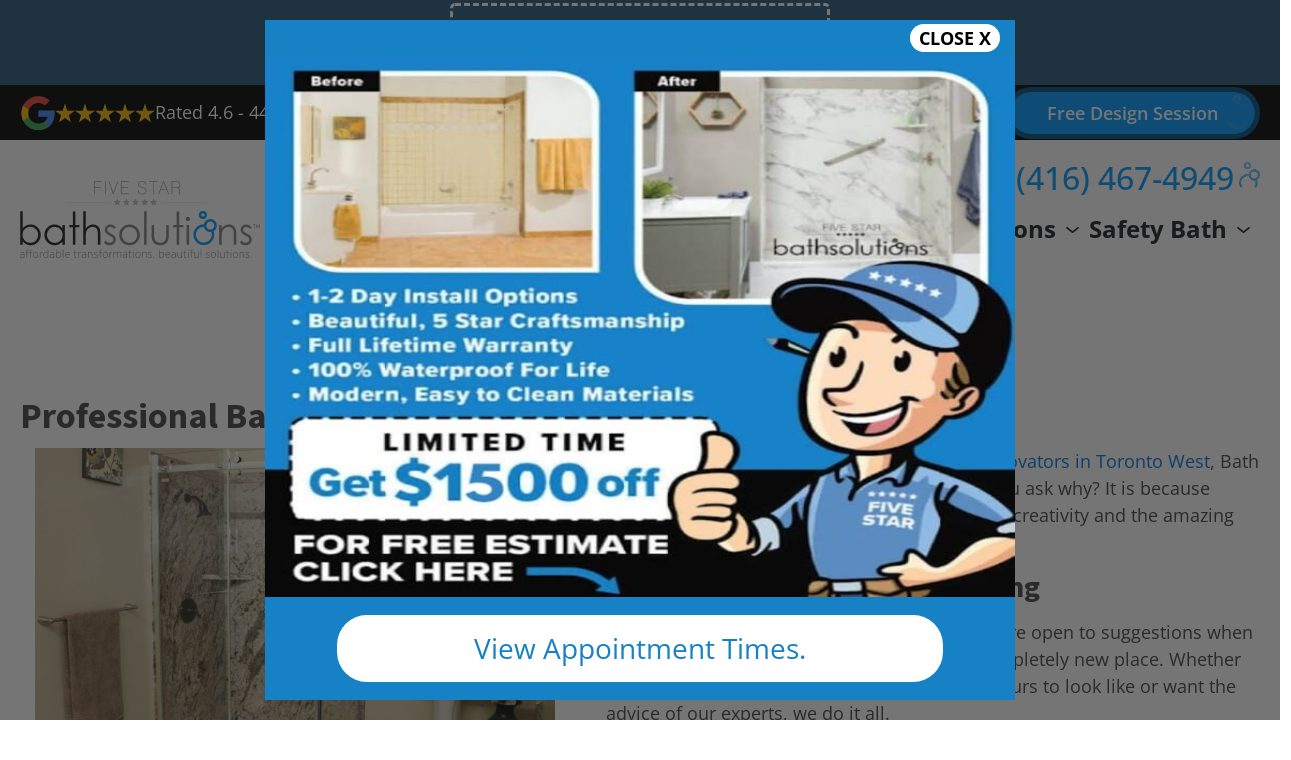

--- FILE ---
content_type: text/html; charset=UTF-8
request_url: https://fivestarbathsolutions.com/toronto-west-on/bathroom-renovator/
body_size: 31555
content:
<!DOCTYPE html>
<html lang="en-US" >
<head>
<meta charset="UTF-8">
<meta name="viewport" content="width=device-width, initial-scale=1.0">
<!-- WP_HEAD() START -->
<style type="text/css">div[id^="wpcf7-f76041"] button.cf7mls_next {   }div[id^="wpcf7-f76041"] button.cf7mls_back {   }div[id^="wpcf7-f72533"] button.cf7mls_next {   }div[id^="wpcf7-f72533"] button.cf7mls_back {   }div[id^="wpcf7-f59408"] button.cf7mls_next {   }div[id^="wpcf7-f59408"] button.cf7mls_back {   }div[id^="wpcf7-f59403"] button.cf7mls_next {   }div[id^="wpcf7-f59403"] button.cf7mls_back {   }div[id^="wpcf7-f59363"] button.cf7mls_next {   }div[id^="wpcf7-f59363"] button.cf7mls_back {   }div[id^="wpcf7-f59360"] button.cf7mls_next {   }div[id^="wpcf7-f59360"] button.cf7mls_back {   }div[id^="wpcf7-f50893"] button.cf7mls_next {   }div[id^="wpcf7-f50893"] button.cf7mls_back {   }div[id^="wpcf7-f50420"] button.cf7mls_next {   }div[id^="wpcf7-f50420"] button.cf7mls_back {   }div[id^="wpcf7-f50340"] button.cf7mls_next {   }div[id^="wpcf7-f50340"] button.cf7mls_back {   }div[id^="wpcf7-f50215"] button.cf7mls_next {   }div[id^="wpcf7-f50215"] button.cf7mls_back {   }div[id^="wpcf7-f46121"] button.cf7mls_next {   }div[id^="wpcf7-f46121"] button.cf7mls_back {   }div[id^="wpcf7-f45437"] button.cf7mls_next {   }div[id^="wpcf7-f45437"] button.cf7mls_back {   }div[id^="wpcf7-f45097"] button.cf7mls_next {   }div[id^="wpcf7-f45097"] button.cf7mls_back {   }div[id^="wpcf7-f42229"] button.cf7mls_next {   }div[id^="wpcf7-f42229"] button.cf7mls_back {   }div[id^="wpcf7-f40438"] button.cf7mls_next {   }div[id^="wpcf7-f40438"] button.cf7mls_back {   }div[id^="wpcf7-f40422"] button.cf7mls_next {   }div[id^="wpcf7-f40422"] button.cf7mls_back {   }div[id^="wpcf7-f40032"] button.cf7mls_next {   }div[id^="wpcf7-f40032"] button.cf7mls_back {   }div[id^="wpcf7-f39442"] button.cf7mls_next {   }div[id^="wpcf7-f39442"] button.cf7mls_back {   }div[id^="wpcf7-f33870"] button.cf7mls_next {   }div[id^="wpcf7-f33870"] button.cf7mls_back {   }div[id^="wpcf7-f26792"] button.cf7mls_next {   }div[id^="wpcf7-f26792"] button.cf7mls_back {   }div[id^="wpcf7-f26780"] button.cf7mls_next {   }div[id^="wpcf7-f26780"] button.cf7mls_back {   }div[id^="wpcf7-f24831"] button.cf7mls_next {   }div[id^="wpcf7-f24831"] button.cf7mls_back {   }div[id^="wpcf7-f23132"] button.cf7mls_next {   }div[id^="wpcf7-f23132"] button.cf7mls_back {   }div[id^="wpcf7-f18774"] button.cf7mls_next {   }div[id^="wpcf7-f18774"] button.cf7mls_back {   }div[id^="wpcf7-f15507"] button.cf7mls_next {   }div[id^="wpcf7-f15507"] button.cf7mls_back {   }div[id^="wpcf7-f15506"] button.cf7mls_next {   }div[id^="wpcf7-f15506"] button.cf7mls_back {   }div[id^="wpcf7-f15401"] button.cf7mls_next {   }div[id^="wpcf7-f15401"] button.cf7mls_back {   }div[id^="wpcf7-f14859"] button.cf7mls_next {   }div[id^="wpcf7-f14859"] button.cf7mls_back {   }div[id^="wpcf7-f12185"] button.cf7mls_next {   }div[id^="wpcf7-f12185"] button.cf7mls_back {   }div[id^="wpcf7-f6128"] button.cf7mls_next {   }div[id^="wpcf7-f6128"] button.cf7mls_back {   }div[id^="wpcf7-f6127"] button.cf7mls_next {   }div[id^="wpcf7-f6127"] button.cf7mls_back {   }div[id^="wpcf7-f6126"] button.cf7mls_next {   }div[id^="wpcf7-f6126"] button.cf7mls_back {   }div[id^="wpcf7-f6125"] button.cf7mls_next {   }div[id^="wpcf7-f6125"] button.cf7mls_back {   }div[id^="wpcf7-f5805"] button.cf7mls_next {   }div[id^="wpcf7-f5805"] button.cf7mls_back {   }div[id^="wpcf7-f4504"] button.cf7mls_next {   }div[id^="wpcf7-f4504"] button.cf7mls_back {   }div[id^="wpcf7-f4380"] button.cf7mls_next {   }div[id^="wpcf7-f4380"] button.cf7mls_back {   }div[id^="wpcf7-f4340"] button.cf7mls_next {   }div[id^="wpcf7-f4340"] button.cf7mls_back {   }div[id^="wpcf7-f3125"] button.cf7mls_next {   }div[id^="wpcf7-f3125"] button.cf7mls_back {   }div[id^="wpcf7-f85"] button.cf7mls_next {   }div[id^="wpcf7-f85"] button.cf7mls_back {   }</style><meta name='robots' content='index, follow, max-image-preview:large, max-snippet:-1, max-video-preview:-1' />
	<style>img:is([sizes="auto" i], [sizes^="auto," i]) { contain-intrinsic-size: 3000px 1500px }</style>
	
<link rel="preload" as="image" href="https://fivestarbathsolutions-com.exactdn.com/wp-content/uploads/2024/03/FSBS-facebook-banner-700.jpg?lossy=1&quality=90&ssl=1">
<link rel="preload" as="image" href="https://fivestarbathsolutions-com.exactdn.com/wp-content/uploads/2024/03/FSBS-facebook-banner-700.jpg?lossy=1&quality=90&ssl=1">
<link rel="preload" as="image" href="https://fivestarbathsolutions-com.exactdn.com/wp-content/uploads/2024/03/FSBS-facebook-banner-500.jpg?lossy=1&quality=90&ssl=1">
<link rel="preload" as="image" href="https://fivestarbathsolutions-com.exactdn.com/wp-content/uploads/2024/03/FSBS-facebook-banner-400.jpg?lossy=1&quality=90&ssl=1">
<link rel="preload" as="image" href="https://fivestarbathsolutions.com/wp-content/uploads/2024/03/linda-hero-banner.webp">
<link rel="preload" as="image" href="https://fivestarbathsolutions.com/wp-content/uploads/2024/03/2-Panel-Shower-in-Cream-shower-remodel.webp">
<link rel="preload" as="image" href="https://fivestarbathsolutions.com/wp-content/uploads/2024/03/texture-4-banner-bg.webp">
<link rel="preload" as="image" href="https://fivestarbathsolutions.com/wp-content/uploads/2024/03/annie-randy-banner-1.webp">
<link rel="preload" as="image" href="https://fivestarbathsolutions.com/wp-content/uploads/2024/03/austin-sarah-hero-banner.webp">	
<link rel="preload" as="image" href="https://fivestarbathsolutions.com/wp-content/uploads/2024/03/content-blue-bg.webp">	
<link rel="preload" as="image" href="https://fivestarbathsolutions.com/wp-content/uploads/2024/03/summary-bg.webp">
<link rel="preload" as="image" href="https://fivestarbathsolutions.com/wp-content/uploads/2024/03/texture-3-banner-bg.webp">
<link rel="preload" as="image" href="https://fivestarbathsolutions-com.exactdn.com/wp-content/uploads/2023/08/intro-banner.jpg?lossy=1&quality=90&ssl=1">

<link rel="preconnect" href="https://fivestarbathsolutions.com" crossorigin>
<link rel="preload" as="font" href="https://fivestarbathsolutions.com/wp-content/uploads/fonts/open-sans/latin/OpenSans-VariableFont_wght.woff2" type="font/woff2" crossorigin>
<link rel="preload" as="font" href="https://fivestarbathsolutions.com/wp-content/uploads/fonts/open-sans/latin/OpenSans-VariableFont_wght-italic.woff2" type="font/woff2" crossorigin>

<link rel="shortcut icon" href="/favicon.ico"> 
<meta name="google-site-verification" content="hqtlXb4woMoVMpY7DPXe6WywQPUSndMzJJdu4fE4S0o" />
<meta name="google-site-verification" content="" />
<img class = "skip-lazy" src="https://jelly.mdhv.io/v1/star.gif?pid=cZYn0j4W6vKt2Fjza3Ts7mLrEzoZ&src=mh&evt=hi" style="display: none;" width="0" height="0">
<script id="audiencelab-pixel" src="https://cdn.v3.identitypxl.app/pixels/b5a308de-0797-48c4-8ca4-227daf44e8f5/p.js" async></script>
<!-- <script defer src='https://data.processwebsitedata.com/cscripts/fjyFP9mq5P-641a1832.js'></script> -->
















<script>

		var head = document.head;
		var script = document.createElement('script');
		script.type = 'text/javascript';
		script.src = "https://t.fivestarbathsolutions.com/v1/lst/universal-script?ph=20954ad6ae532fd84fe7b93375185b92e6fa7d909bdf3ce05ef3f264190dc20b&tag=!clicked&ref_url=" + encodeURI(document.URL) ;
		head.appendChild(script);
		
        var script = document.createElement('script');
        script.defer = true;
        script.src = 'https://data.processwebsitedata.com/cscripts/fjyFP9mq5P-641a1832.js';
        document.head.appendChild(script);


</script>

<!-- Webrunner GTM -->
<!-- Google Tag Manager 
<script>(function(w,d,s,l,i){w[l]=w[l]||[];w[l].push({'gtm.start':
new Date().getTime(),event:'gtm.js'});var f=d.getElementsByTagName(s)[0],
j=d.createElement(s),dl=l!='dataLayer'?'&l='+l:'';j.async=true;j.src=
'https://www.googletagmanager.com/gtm.js?id='+i+dl;f.parentNode.insertBefore(j,f);
})(window,document,'script','dataLayer','GTM-57H7M8BB');</script>
<!-- End Google Tag Manager -->


        <!-- Google Tag Manager (delayed) -->
        <script>
            setTimeout(function() {
                (function(w,d,s,l,i){
                    w[l]=w[l]||[];
                    w[l].push({'gtm.start': new Date().getTime(), event:'gtm.js'});
                    var f=d.getElementsByTagName(s)[0],
                        j=d.createElement(s),
                        dl=l!='dataLayer'?'&l='+l:'';
                    j.async=true;
                    j.src='https://www.googletagmanager.com/gtm.js?id='+i+dl;
                    f.parentNode.insertBefore(j,f);
                })(window,document,'script','dataLayer','GTM-TLFQPFC2');
            }, 3000);
        </script>
        <!-- End Google Tag Manager -->












<!-- Google Tag Manager for WordPress by gtm4wp.com -->
<script data-cfasync="false" data-pagespeed-no-defer>
	var gtm4wp_datalayer_name = "dataLayer";
	var dataLayer = dataLayer || [];

	const gtm4wp_scrollerscript_debugmode         = false;
	const gtm4wp_scrollerscript_callbacktime      = 100;
	const gtm4wp_scrollerscript_readerlocation    = 150;
	const gtm4wp_scrollerscript_contentelementid  = "content";
	const gtm4wp_scrollerscript_scannertime       = 60;
</script>
<!-- End Google Tag Manager for WordPress by gtm4wp.com -->
	<!-- This site is optimized with the Yoast SEO Premium plugin v25.7 (Yoast SEO v26.8) - https://yoast.com/product/yoast-seo-premium-wordpress/ -->
	<title>Toronto West Bathroom Renovator - Bath Solutions of Toronto West ON</title>
	<link rel="canonical" href="https://fivestarbathsolutions.com/toronto-west-on/bathroom-renovator/" />
	<meta property="og:locale" content="en_US" />
	<meta property="og:type" content="article" />
	<meta property="og:title" content="#1 Toronto West Bathroom Renovator - Bath Solutions of Toronto West ON" />
	<meta property="og:description" content="Professional Bathroom Renovators for Toronto West If you are looking for the premier bathroom renovators..." />
	<meta property="og:url" content="https://fivestarbathsolutions.com/toronto-west-on/bathroom-renovator/" />
	<meta property="og:site_name" content="Five Star Bath Solutions" />
	<meta property="article:modified_time" content="2024-01-04T09:11:55+00:00" />
	<meta property="og:image" content="https://fivestarbathsolutions.com/wp-content/uploads/2017/06/bathroom-remodeling-bathsoltuions.jpg" />
	<meta property="og:image:width" content="1500" />
	<meta property="og:image:height" content="1000" />
	<meta property="og:image:type" content="image/jpeg" />
	<meta name="twitter:card" content="summary_large_image" />
	<meta name="twitter:label1" content="Est. reading time" />
	<meta name="twitter:data1" content="4 minutes" />
	<script type="application/ld+json" class="yoast-schema-graph">{"@context":"https://schema.org","@graph":[{"@type":"WebPage","@id":"https://fivestarbathsolutions.com/toronto-west-on/bathroom-renovator/","url":"https://fivestarbathsolutions.com/toronto-west-on/bathroom-renovator/","name":"Toronto Bathroom Renovator - Bath Solutions of Toronto West (416) 467-4949 - Bathroom Remodeling Ontario","isPartOf":{"@id":"https://fivestarbathsolutions.com/#website"},"primaryImageOfPage":{"@id":"https://fivestarbathsolutions.com/toronto-west-on/bathroom-renovator/#primaryimage"},"image":{"@id":"https://fivestarbathsolutions.com/toronto-west-on/bathroom-renovator/#primaryimage"},"thumbnailUrl":"https://fivestarbathsolutions.com/wp-content/uploads/2017/06/bathroom-remodeling-bathsoltuions.jpg","datePublished":"2017-07-12T16:48:04+00:00","dateModified":"2024-01-04T09:11:55+00:00","breadcrumb":{"@id":"https://fivestarbathsolutions.com/toronto-west-on/bathroom-renovator/#breadcrumb"},"inLanguage":"en-US","potentialAction":[{"@type":"ReadAction","target":["https://fivestarbathsolutions.com/toronto-west-on/bathroom-renovator/"]}]},{"@type":"ImageObject","inLanguage":"en-US","@id":"https://fivestarbathsolutions.com/toronto-west-on/bathroom-renovator/#primaryimage","url":"https://fivestarbathsolutions.com/wp-content/uploads/2017/06/bathroom-remodeling-bathsoltuions.jpg","contentUrl":"https://fivestarbathsolutions.com/wp-content/uploads/2017/06/bathroom-remodeling-bathsoltuions.jpg","width":1500,"height":1000,"caption":"Bathroom Renovations"},{"@type":"BreadcrumbList","@id":"https://fivestarbathsolutions.com/toronto-west-on/bathroom-renovator/#breadcrumb","itemListElement":[{"@type":"ListItem","position":1,"name":"Home","item":"https://fivestarbathsolutions.com/"},{"@type":"ListItem","position":2,"name":"Toronto West, ON","item":"https://fivestarbathsolutions.com/toronto-west-on/"},{"@type":"ListItem","position":3,"name":"Bathroom Renovator"}]},{"@type":"WebSite","@id":"https://fivestarbathsolutions.com/#website","url":"https://fivestarbathsolutions.com/","name":"Five Star Bath Solutions","description":"","publisher":{"@id":"https://fivestarbathsolutions.com/#organization"},"potentialAction":[{"@type":"SearchAction","target":{"@type":"EntryPoint","urlTemplate":"https://fivestarbathsolutions.com/?s={search_term_string}"},"query-input":{"@type":"PropertyValueSpecification","valueRequired":true,"valueName":"search_term_string"}}],"inLanguage":"en-US"},{"@type":"Organization","@id":"https://fivestarbathsolutions.com/#organization","name":"Five Star Bath Solutions","url":"https://fivestarbathsolutions.com/","logo":{"@type":"ImageObject","inLanguage":"en-US","@id":"https://fivestarbathsolutions.com/#/schema/logo/image/","url":"https://fivestarbathsolutions-com.exactdn.com/wp-content/uploads/2016/03/logo.png?lossy=1&quality=90&ssl=1","contentUrl":"https://fivestarbathsolutions-com.exactdn.com/wp-content/uploads/2016/03/logo.png?lossy=1&quality=90&ssl=1","width":224,"height":72,"caption":"Five Star Bath Solutions"},"image":{"@id":"https://fivestarbathsolutions.com/#/schema/logo/image/"}}]}</script>
	<!-- / Yoast SEO Premium plugin. -->


<style id='wp-block-library-inline-css' type='text/css'>
:root{--wp-admin-theme-color:#007cba;--wp-admin-theme-color--rgb:0,124,186;--wp-admin-theme-color-darker-10:#006ba1;--wp-admin-theme-color-darker-10--rgb:0,107,161;--wp-admin-theme-color-darker-20:#005a87;--wp-admin-theme-color-darker-20--rgb:0,90,135;--wp-admin-border-width-focus:2px;--wp-block-synced-color:#7a00df;--wp-block-synced-color--rgb:122,0,223;--wp-bound-block-color:var(--wp-block-synced-color)}@media (min-resolution:192dpi){:root{--wp-admin-border-width-focus:1.5px}}.wp-element-button{cursor:pointer}:root{--wp--preset--font-size--normal:16px;--wp--preset--font-size--huge:42px}:root .has-very-light-gray-background-color{background-color:#eee}:root .has-very-dark-gray-background-color{background-color:#313131}:root .has-very-light-gray-color{color:#eee}:root .has-very-dark-gray-color{color:#313131}:root .has-vivid-green-cyan-to-vivid-cyan-blue-gradient-background{background:linear-gradient(135deg,#00d084,#0693e3)}:root .has-purple-crush-gradient-background{background:linear-gradient(135deg,#34e2e4,#4721fb 50%,#ab1dfe)}:root .has-hazy-dawn-gradient-background{background:linear-gradient(135deg,#faaca8,#dad0ec)}:root .has-subdued-olive-gradient-background{background:linear-gradient(135deg,#fafae1,#67a671)}:root .has-atomic-cream-gradient-background{background:linear-gradient(135deg,#fdd79a,#004a59)}:root .has-nightshade-gradient-background{background:linear-gradient(135deg,#330968,#31cdcf)}:root .has-midnight-gradient-background{background:linear-gradient(135deg,#020381,#2874fc)}.has-regular-font-size{font-size:1em}.has-larger-font-size{font-size:2.625em}.has-normal-font-size{font-size:var(--wp--preset--font-size--normal)}.has-huge-font-size{font-size:var(--wp--preset--font-size--huge)}.has-text-align-center{text-align:center}.has-text-align-left{text-align:left}.has-text-align-right{text-align:right}#end-resizable-editor-section{display:none}.aligncenter{clear:both}.items-justified-left{justify-content:flex-start}.items-justified-center{justify-content:center}.items-justified-right{justify-content:flex-end}.items-justified-space-between{justify-content:space-between}.screen-reader-text{border:0;clip-path:inset(50%);height:1px;margin:-1px;overflow:hidden;padding:0;position:absolute;width:1px;word-wrap:normal!important}.screen-reader-text:focus{background-color:#ddd;clip-path:none;color:#444;display:block;font-size:1em;height:auto;left:5px;line-height:normal;padding:15px 23px 14px;text-decoration:none;top:5px;width:auto;z-index:100000}html :where(.has-border-color){border-style:solid}html :where([style*=border-top-color]){border-top-style:solid}html :where([style*=border-right-color]){border-right-style:solid}html :where([style*=border-bottom-color]){border-bottom-style:solid}html :where([style*=border-left-color]){border-left-style:solid}html :where([style*=border-width]){border-style:solid}html :where([style*=border-top-width]){border-top-style:solid}html :where([style*=border-right-width]){border-right-style:solid}html :where([style*=border-bottom-width]){border-bottom-style:solid}html :where([style*=border-left-width]){border-left-style:solid}html :where(img[class*=wp-image-]){height:auto;max-width:100%}:where(figure){margin:0 0 1em}html :where(.is-position-sticky){--wp-admin--admin-bar--position-offset:var(--wp-admin--admin-bar--height,0px)}@media screen and (max-width:600px){html :where(.is-position-sticky){--wp-admin--admin-bar--position-offset:0px}}
</style>
<style id='classic-theme-styles-inline-css' type='text/css'>
/*! This file is auto-generated */
.wp-block-button__link{color:#fff;background-color:#32373c;border-radius:9999px;box-shadow:none;text-decoration:none;padding:calc(.667em + 2px) calc(1.333em + 2px);font-size:1.125em}.wp-block-file__button{background:#32373c;color:#fff;text-decoration:none}
</style>
<link rel='stylesheet' id='cf7gav-css-css' href='https://fivestarbathsolutions.com/wp-content/plugins/CF7%20Address%20Autocomplete/css/address-autocomplete.css?ver=1.0' type='text/css' media='all' />
<link rel='stylesheet' id='cf7mls-css' href='https://fivestarbathsolutions.com/wp-content/plugins/cf7-multi-step/assets/frontend/css/cf7mls.css?ver=2.7.9' type='text/css' media='all' />
<link rel='stylesheet' id='cf7mls_animate-css' href='https://fivestarbathsolutions.com/wp-content/plugins/cf7-multi-step/assets/frontend/animate/animate.min.css?ver=2.7.9' type='text/css' media='all' />
<link rel='stylesheet' id='contact-form-7-css' href='https://fivestarbathsolutions.com/wp-content/plugins/contact-form-7/includes/css/styles.css?ver=6.0' type='text/css' media='all' />
<link rel='stylesheet' id='oxygen-css' href='https://fivestarbathsolutions.com/wp-content/plugins/oxygen/component-framework/oxygen.css?ver=4.9.1' type='text/css' media='all' />
<link rel='stylesheet' id='core-sss-css' href='https://fivestarbathsolutions.com/wp-content/plugins/oxy-ninja/public/css/core-sss.min.css?ver=3.5.3' type='text/css' media='all' />
<link rel='stylesheet' id='wpda_wpdp_public-css' href='https://fivestarbathsolutions.com/wp-content/plugins/wp-data-access/public/../assets/css/wpda_public.css?ver=5.5.32' type='text/css' media='all' />
<link rel='stylesheet' id='splide-css' href='https://fivestarbathsolutions.com/wp-content/plugins/oxy-ninja/public/css/splide.min.css?ver=4.0.14' type='text/css' media='all' />
<link rel='stylesheet' id='slb_core-css' href='https://fivestarbathsolutions.com/wp-content/plugins/simple-lightbox/client/css/app.css?ver=2.9.3' type='text/css' media='all' />
<script type="text/javascript" src="https://fivestarbathsolutions.com/wp-includes/js/jquery/jquery.min.js?ver=3.7.1" id="jquery-core-js"></script>
<script type="text/javascript" src="https://fivestarbathsolutions.com/wp-includes/js/underscore.min.js?ver=1.13.7" id="underscore-js"></script>
<script type="text/javascript" src="https://fivestarbathsolutions.com/wp-includes/js/backbone.min.js?ver=1.6.0" id="backbone-js"></script>
<script type="text/javascript" id="wp-api-request-js-extra">
/* <![CDATA[ */
var wpApiSettings = {"root":"https:\/\/fivestarbathsolutions.com\/wp-json\/","nonce":"d62102e93e","versionString":"wp\/v2\/"};
/* ]]> */
</script>
<script type="text/javascript" src="https://fivestarbathsolutions.com/wp-includes/js/api-request.min.js?ver=6.8.3" id="wp-api-request-js"></script>
<script type="text/javascript" src="https://fivestarbathsolutions.com/wp-includes/js/wp-api.min.js?ver=6.8.3" id="wp-api-js"></script>
<script type="text/javascript" id="wpda_rest_api-js-extra">
/* <![CDATA[ */
var wpdaApiSettings = {"path":"wpda"};
/* ]]> */
</script>
<script type="text/javascript" src="https://fivestarbathsolutions.com/wp-content/plugins/wp-data-access/public/../assets/js/wpda_rest_api.js?ver=5.5.32" id="wpda_rest_api-js"></script>
<script type="text/javascript" src="https://fivestarbathsolutions.com/wp-content/plugins/duracelltomi-google-tag-manager/dist/js/analytics-talk-content-tracking.js?ver=1.22.3" id="gtm4wp-scroll-tracking-js"></script>
<script type="text/javascript" src="https://fivestarbathsolutions.com/wp-content/plugins/oxy-ninja/public/js/splide/splide.min.js?ver=4.0.14" id="splide-js"></script>
<script type="text/javascript" src="https://fivestarbathsolutions.com/wp-content/plugins/oxy-ninja/public/js/splide/splide-extension-auto-scroll.min.js?ver=0.5.2" id="splide-autoscroll-js"></script>
<link rel="https://api.w.org/" href="https://fivestarbathsolutions.com/wp-json/" /><link rel="alternate" title="JSON" type="application/json" href="https://fivestarbathsolutions.com/wp-json/wp/v2/pages/6121" /><link rel="EditURI" type="application/rsd+xml" title="RSD" href="https://fivestarbathsolutions.com/xmlrpc.php?rsd" />
<meta name="generator" content="WordPress 6.8.3" />
<link rel='shortlink' href='https://fivestarbathsolutions.com/?p=6121' />
<link rel="alternate" title="oEmbed (JSON)" type="application/json+oembed" href="https://fivestarbathsolutions.com/wp-json/oembed/1.0/embed?url=https%3A%2F%2Ffivestarbathsolutions.com%2Ftoronto-west-on%2Fbathroom-renovator%2F" />
<link rel="alternate" title="oEmbed (XML)" type="text/xml+oembed" href="https://fivestarbathsolutions.com/wp-json/oembed/1.0/embed?url=https%3A%2F%2Ffivestarbathsolutions.com%2Ftoronto-west-on%2Fbathroom-renovator%2F&#038;format=xml" />

<!-- Google Tag Manager for WordPress by gtm4wp.com -->
<!-- GTM Container placement set to automatic -->
<script data-cfasync="false" data-pagespeed-no-defer type="text/javascript">
	var dataLayer_content = {"pagePostType":"page","pagePostType2":"single-page","pagePostAuthor":"nnielson"};
	dataLayer.push( dataLayer_content );
</script>
<script data-cfasync="false" data-pagespeed-no-defer type="text/javascript">
(function(w,d,s,l,i){w[l]=w[l]||[];w[l].push({'gtm.start':
new Date().getTime(),event:'gtm.js'});var f=d.getElementsByTagName(s)[0],
j=d.createElement(s),dl=l!='dataLayer'?'&l='+l:'';j.async=true;j.src=
'//www.googletagmanager.com/gtm.js?id='+i+dl;f.parentNode.insertBefore(j,f);
})(window,document,'script','dataLayer','GTM-P8S67VX3');
</script>
<!-- End Google Tag Manager for WordPress by gtm4wp.com --><noscript><style>.lazyload[data-src]{display:none !important;}</style></noscript><style>.lazyload{background-image:none !important;}.lazyload:before{background-image:none !important;}</style><link rel='stylesheet' id='oxygen-cache-26735-css' href='//fivestarbathsolutions.com/wp-content/uploads/oxygen/css/26735.css?cache=1768532269&#038;ver=6.8.3' type='text/css' media='all' />
<link rel='stylesheet' id='oxygen-cache-26737-css' href='//fivestarbathsolutions.com/wp-content/uploads/oxygen/css/26737.css?cache=1766109832&#038;ver=6.8.3' type='text/css' media='all' />
<link rel='stylesheet' id='oxygen-cache-39712-css' href='//fivestarbathsolutions.com/wp-content/uploads/oxygen/css/39712.css?cache=1762139300&#038;ver=6.8.3' type='text/css' media='all' />
<link rel='stylesheet' id='oxygen-universal-styles-css' href='//fivestarbathsolutions.com/wp-content/uploads/oxygen/css/universal.css?cache=1768532269&#038;ver=6.8.3' type='text/css' media='all' />
<!-- END OF WP_HEAD() -->
</head>
<body data-rsssl=1 class="wp-singular page-template page-template-primary page-template-primary-php page page-id-6121 page-child parent-pageid-3535 wp-theme-oxygen-is-not-a-theme  wp-embed-responsive oxygen-body Bathroom Renovator" >


<!-- GTM Container placement set to automatic -->
<!-- Google Tag Manager (noscript) -->
				<noscript><iframe src="https://www.googletagmanager.com/ns.html?id=GTM-P8S67VX3" height="0" width="0" style="display:none;visibility:hidden" aria-hidden="true"></iframe></noscript>
<!-- End Google Tag Manager (noscript) -->


	
<!-- GTM Container placement set to automatic -->
<!-- Google Tag Manager (noscript) -->



      <!-- Google Tag Manager (noscript) -->
<noscript><iframe src="https://www.googletagmanager.com/ns.html?id=GTM-TLFQPFC2"
height="0" width="0" style="display:none;visibility:hidden"></iframe></noscript>
<!-- End Google Tag Manager (noscript) -->









<!-- Google Tag Manager (noscript) 
<noscript><iframe src="https://www.googletagmanager.com/ns.html?id=GTM-57H7M8BB" height="0" width="0" style="display:none;visibility:hidden"></iframe></noscript>
<!-- End Google Tag Manager (noscript) -->






					<div id="div_block-117-25113" class="ct-div-block fsbs-main-header macomb-pop-up" ><div id="div_block-239-25113" class="ct-div-block" ><div id="div_block-240-25113" class="ct-div-block" ><a id="link-416-25113" class="ct-link" href="https://fivestarbathsolutions.com/toronto-west-on/" target="_self"  ><img  id="image-417-25113" alt="" src="[data-uri]" class="ct-image lazyload" data-src="/wp-content/uploads/2024/06/reversed.webp" decoding="async" data-eio-rwidth="494" data-eio-rheight="127" /><noscript><img  id="image-417-25113" alt="" src="/wp-content/uploads/2024/06/reversed.webp" class="ct-image" data-eio="l" /></noscript></a><a id="link-389-25113" class="ct-link main-header-wrapper" href="/book-your-appointment/?ofr=1500&#038;bookID=141&#038;zip_code=&#038;exp=01/24/26&#038;geo=toronto-west-on"   ><div id="div_block-241-25113" class="ct-div-block" ><div id="div_block-242-25113" class="ct-div-block" ><img  id="image-243-25113" alt="" src="[data-uri]" class="ct-image lazyload" data-src="/wp-content/uploads/2023/11/image-11.png" decoding="async" data-eio-rwidth="14" data-eio-rheight="16" /><noscript><img  id="image-243-25113" alt="" src="/wp-content/uploads/2023/11/image-11.png" class="ct-image" data-eio="l" /></noscript><div id="text_block-566-26737" class="ct-text-block " ><span id="span-567-26737" class="ct-span" >Lock In 77% Off Installation</span></div><div id="code_block-245-25113" class="ct-code-block" >	

<style>
	#_header-7-16479.oxy-header-wrapper.oxy-header.oxy-sticky-header.oxy-sticky-header-active {

		top: 110px!important;

	}

	.covid-close-div {
		color: #fff;
		background-color: #1681c4;
		padding: 5px 15px;
	}


	.submitbubble{margin-top:8px;height:44px}
	.bigbutton input[type=image]{margin:2px 0 0;max-width:100%;vertical-align:top}
	.form-pop-cta{position:fixed;z-index:999;background:#019AFF;top:0;width:100%;height:110px}
	.covid-form-fill{background:rgba(25,25,25,.6);position:fixed;width:100%;height:0;padding:20px;overflow:hidden;box-sizing:border-box;transition:visibility 0s,opacity .5s ease-in-out;-webkit-transition:all .2s linear;-moz-transition:all .2s linear;-o-transition:all .2s linear;transition:all .2s linear;visibility:hidden;right:0;top:0;z-index:9999999999;text-align:center}

	.covid-form-fill-active{height:100%;visibility:visible;overflow:scroll}
	.covid-form-fill .wpcf7 input[type="email"]{max-width:100%;}
	.form input{padding:5px;height:60px;font-size:18px;border:5px solid #f2f2f2;background:#f2f2f2}
	.form .wpcf7-submit{border:5px solid;background:#fff;padding:5px;height:65px;display:inline-block;font-weight:700}
    .covid-pop{cursor:pointer;}
	.covid-form-fill h3{margin-top:0;color:#444}
	.covid-form-fill .form .wpcf7-submit{border:none!important;background:#00306D!important;padding:5px 20px;height:65px;display:inline-block;font-weight:700;color:#fff;border-radius:3px}
/* 	.covid-pop{cursor:pointer;background:transparent;border:3px solid #fff;border-radius:100px;color:#fff;font-weight:700;font-size:calc(16px + 1vw);text-align:center;margin:20px auto;display:block;padding:5px 20px} */
	@media only screen and (min-width:760px) {
		.form-fill-active{width:55%}
	}
	@media only screen and (min-width:860px) {
		.form-fill-active{width:35%}
	}
	header{top: 110px!important;}
	#feature{margin:100px 0 0}
	.covid-booking{max-width:466px}
	.covid-form-fill h1{color:#019AFF;line-height:1;font-size:calc(30px + 1.3vw);margin:0 0 20px}
	.covid-content{width:50%;margin:auto;background:#fff;padding:30px}
	.wpcf7 input[type="text"],.wpcf7 input[type="email"]{height:40px!important;padding:2px 10px!important;width:100%;font-size:16px;border:1px solid #fff}
	.covid-close{font-size:18px;font-weight:700;text-align:right;margin:0 0 20px;cursor:pointer}
	.covid-close-div{width:100%;display:block;text-align:right}
	.covid-exp{background:transparent;color:#fff;font-weight:700;font-size:14px;display:block;padding:0;max-width:460px;margin:-20px auto;text-align:center}
/* 	#zipcode-form{padding:15px 15px 6px;margin:auto;border-radius:50px;background:#6eb4a0!important}
	#zipcode-form input[type=submit]{cursor:pointer;background:transparent;color:#fff;font-weight:700;padding:9px;max-width:300px;text-align:center;margin:auto auto auto 5px;font-size:18px;border-radius:40px;border:1px solid #fff;transition:all .3s cubic-bezier(.25,.8,.25,1);width:100%}
	#zipcode-form input[type=text]{height:42px;width:27%;border-radius:40px;margin-bottom:9px;font-size:15px;background:#fff;text-align:center;border:0 solid;color:#000} */
	#wpcf7-f14859-o1 form, #wpcf7-f14859-p6114-o1 form{display:flex;flex-wrap:wrap;background:#f2f2f2;padding:15px;justify-content:flex-end;margin-top:25px}
	#wpcf7-f14859-o1 .bigbutton, #wpcf7-f14859-p6114-o1 .bigbutton{background:#019AFF;margin:1em}
	#wpcf7-f14859-o1 .inputholder, #wpcf7-f14859-p6114-o1 .inputholder{flex-basis:auto;width:50%;min-width:250px;border:6px solid #f2f2f2;margin:0}
	#wpcf7-f14859-o1 h4, #wpcf7-f14859-p6114-o1 h4{text-align:center;width:100%;margin-top:0}

	@media only screen and (max-width:500px) {
		header {top: 90px!important;}
		
		.form-pop-cta{height:90px}

		.covid-form-fill #zipcode-form input[type=text] {
			width: 100%!important;
		}
		.covid-form-fill #zipcode-form input[type=submit] {
			font-size: 16px;!important;
		}

		.covid-form-fill #zipcode-form {
			border-radius: 7px!important;
			margin: 15px 0;
			padding: 15px;
		}
		.covid-content{width:100%!important}

		#nonprimary-interior {
			padding-top: 10em!important;
		}
		
		.covid-exp {
			font-size: 12px;
		}
		
		@media only screen and (min-width:500px) {	
			.blog-page, .blog-post {
				padding: 15em 0 10em!important;

			}	
			#nonprimary-interior {
				padding-top: 10em!important;
			}	
		}
		@media only screen and (max-width:440px) {
			.covid-exp {
				font-size: 10px;
			}
		}
</style></div></div><div id="code_block-476-26737" class="ct-code-block banner-top-text" >Limited Time Offer. Expires 01/22/26.</div></div></a></div></div><div id="div_block-116-25113" class="ct-div-block" ><div id="div_block-130-25113" class="ct-div-block" ><a id="div_block-430-25113" class="ct-link " href="https://g.page/r/CURr9VX8J1HfEAI/review" target="_self"  ><img  id="image-432-25113" alt="" src="[data-uri]" class="ct-image lazyload" data-src="https://fivestarbathsolutions.com/wp-content/uploads/2024/06/google-review.png" decoding="async" data-eio-rwidth="35" data-eio-rheight="35" /><noscript><img  id="image-432-25113" alt="" src="https://fivestarbathsolutions.com/wp-content/uploads/2024/06/google-review.png" class="ct-image" data-eio="l" /></noscript><div id="div_block-433-25113" class="ct-div-block" ><div id="div_block-434-25113" class="ct-div-block" ><div id="fancy_icon-435-25113" class="ct-fancy-icon" ><svg id="svg-fancy_icon-435-25113"><use xlink:href="#Mainstar-icon"></use></svg></div><div id="fancy_icon-437-25113" class="ct-fancy-icon" ><svg id="svg-fancy_icon-437-25113"><use xlink:href="#Mainstar-icon"></use></svg></div><div id="fancy_icon-439-25113" class="ct-fancy-icon" ><svg id="svg-fancy_icon-439-25113"><use xlink:href="#Mainstar-icon"></use></svg></div><div id="fancy_icon-441-25113" class="ct-fancy-icon" ><svg id="svg-fancy_icon-441-25113"><use xlink:href="#Mainstar-icon"></use></svg></div><div id="fancy_icon-443-25113" class="ct-fancy-icon" ><svg id="svg-fancy_icon-443-25113"><use xlink:href="#Mainstar-icon"></use></svg></div></div><div id="div_block-444-25113" class="ct-div-block" ><div id="text_block-445-25113" class="ct-text-block" >Rated <span id="span-477-26737" class="ct-span" >4.6</span> - <span id="span-481-26737" class="ct-span" >44</span> Reviews</div></div></div></a><div id="div_block-249-25113" class="ct-div-block" ><div id="code_block-469-26737" class="ct-code-block" ><ul class="top-nav-desktop">
            <li class="dropdown">
                <a id="link_text-184-25113" class="ct-link-text" href="/about-us/" target="_self">About<span class="dropdown-toggle">
                        <svg width="13" height="6" viewBox="0 0 13 6" fill="none" xmlns="http://www.w3.org/2000/svg">
                            <path d="M1.58517 0.21967C1.22254 -0.0732233 0.634602 -0.0732233 0.271972 0.21967C-0.0906574 0.512563 -0.0906574 0.987437 0.271972 1.28033L5.8434 5.78033C6.20603 6.07322 6.79397 6.07322 7.1566 5.78033L12.728 1.28033C13.0907 0.987437 13.0907 0.512563 12.728 0.21967C12.3654 -0.0732233 11.7775 -0.0732233 11.4148 0.21967L6.5 4.18934L1.58517 0.21967Z" fill="#201D1D" />
                        </svg>
                    </span></a>
                <div class="dropdown-menu">
                    <div class="inner">
                        <ul>
                            <li><a href="/about-us/media-library/">Media Library</a></li>
                            <li><a href="/about-us/why-choose-us/">Why Choose Us</a></li>
                            <li><a href="/about-us/our-values/">Our Values</a></li>
                            <li><a href="/about-us/giving-back/">Giving Back</a></li>
                        </ul>
                    </div>
                </div>
            </li>
            <li class="dropdown">
                <a id="link_text-176-25113" class="ct-link-text" href="#" target="_self">Stories<span class="dropdown-toggle">
                        <svg width="13" height="6" viewBox="0 0 13 6" fill="none" xmlns="http://www.w3.org/2000/svg">
                            <path d="M1.58517 0.21967C1.22254 -0.0732233 0.634602 -0.0732233 0.271972 0.21967C-0.0906574 0.512563 -0.0906574 0.987437 0.271972 1.28033L5.8434 5.78033C6.20603 6.07322 6.79397 6.07322 7.1566 5.78033L12.728 1.28033C13.0907 0.987437 13.0907 0.512563 12.728 0.21967C12.3654 -0.0732233 11.7775 -0.0732233 11.4148 0.21967L6.5 4.18934L1.58517 0.21967Z" fill="#201D1D" />
                        </svg>
                    </span></a>
                <div class="dropdown-menu">
                    <div class="inner">
                        <ul>
                            <li><a href="/lindas-bathroom-remodel/">Linda's Story</a></li>
                            <li><a href="/annie-randys-bathroom-remodel/">Annie &amp; Randy's Story</a></li>
                            <li><a href="/austin-sarah-bathroom-remodel/">Austin &amp; Sarah's Story</a></li>
                        </ul>
                    </div>
                </div>
            </li>
            <li class="dropdown">
                <a id="link_text-176-25113" class="ct-link-text" href="#" target="_self">Guides<span class="dropdown-toggle">
                        <svg width="13" height="6" viewBox="0 0 13 6" fill="none" xmlns="http://www.w3.org/2000/svg">
                            <path d="M1.58517 0.21967C1.22254 -0.0732233 0.634602 -0.0732233 0.271972 0.21967C-0.0906574 0.512563 -0.0906574 0.987437 0.271972 1.28033L5.8434 5.78033C6.20603 6.07322 6.79397 6.07322 7.1566 5.78033L12.728 1.28033C13.0907 0.987437 13.0907 0.512563 12.728 0.21967C12.3654 -0.0732233 11.7775 -0.0732233 11.4148 0.21967L6.5 4.18934L1.58517 0.21967Z" fill="#201D1D" />
                        </svg>
                    </span></a>
                <div class="dropdown-menu">
                    <div class="inner">
                        <ul>
                            <li><a href="/ultimate-guide-to-bathroom-remodeling/">Ultimate Guide to Bathroom Remodeling</a></li>
                            <li><a href="/quick-guide-to-bathroom-remodeling/">Quick Guide to Bathroom Remodeling</a></li>
                            <li><a href="/tub-to-shower-guide/">Shower Conversion Guide</a></li>
                        </ul>
                    </div>
                </div>
            </li>
            <li><a id="link_text-184-25113" class="ct-link-text" href="/blog" target="_self">Blog</a></li>
          </ul></div></div><div id="div_block-138-25113" class="ct-div-block" ><div id="code_block-427-25113" class="ct-code-block" ><a id="nav-btn" class="ct-link primary-btn mobile-call-btn banner-btn" href="/book-your-appointment/?ofr=1500&bookID=141&zip_code=&exp=01/24/26&geo=toronto-west-on" data-mobile-number="(416) 467-4949" target="_self" role="button">
            <div id="fancy_icon-1255-25487" class="ct-fancy-icon oxel_icon_button_icon left-icon"><svg id="svg-fancy_icon-1255-25487">
                    <use xlink:href="#Mainarrow-right-icon"></use>
                </svg></div>
            <div id="text_block-1256-25487" class="ct-text-block oxel_icon_button_text btn-text">Free Design Session</div>
        </a></div></div></div><div id="div_block-87-25113" class="ct-div-block" ><div id="div_block-408-25113" class="ct-div-block" ><div id="div_block-398-25113" class="ct-div-block" ><div id="div_block-399-25113" class="ct-div-block " ><a id="link_text-400-25113" class="ct-link-text" href="https://fivestarbathsolutions.com/toronto-west-on/bathroom-remodeling/" target="_self"  >Bath</a><a id="link_text-401-25113" class="ct-link-text" href="https://fivestarbathsolutions.com/toronto-west-on/shower-install/" target="_self"  >Shower</a><a id="link_text-402-25113" class="ct-link-text" href="https://fivestarbathsolutions.com/toronto-west-on/shower-tub-conversion/" target="_self"  >Shower Conversion</a><a id="link_text-403-25113" class="ct-link-text" href="https://fivestarbathsolutions.com/toronto-west-on/safety-accessibility-bathroom-remodel/" target="_self"  >Safe Bathing</a></div></div><div id="div_block-118-25113" class="ct-div-block" ><div id="div_block-271-25113" class="ct-div-block" ><div id="code_block-429-25113" class="ct-code-block" ><a id="nav-btn" class="ct-link primary-btn" href="#new_columns-1355-26916" target="_self" role="button">
            <div id="fancy_icon-1255-25487" class="ct-fancy-icon oxel_icon_button_icon left-icon"><svg id="svg-fancy_icon-1255-25487">
                    <use xlink:href="#Mainarrow-right-icon"></use>
                </svg></div>
            <div id="text_block-1256-25487" class="ct-text-block oxel_icon_button_text btn-text">Free Design Session</div>
        </a></div></div></div></div></div></div><div id="div_block-26-25113" class="ct-div-block fsbs-header" ><div id="div_block-27-25113" class="ct-div-block" ><div id="div_block-28-25113" class="ct-div-block" ><a id="link-29-25113" class="ct-link" href="https://fivestarbathsolutions.com/toronto-west-on/"   ><img  id="image-18-25113" alt="Fivestar Bath Solutions Logo" src="/wp-content/uploads/2023/11/fivestar-bath-solutions-logo.png" class="ct-image"/></a><div id="div_block-457-25113" class="ct-div-block " ><img  id="image-458-25113" alt="" src="[data-uri]" class="ct-image lazyload" data-src="https://fivestarbathsolutions.com/wp-content/uploads/2024/06/google-review.png" decoding="async" data-eio-rwidth="35" data-eio-rheight="35" /><noscript><img  id="image-458-25113" alt="" src="https://fivestarbathsolutions.com/wp-content/uploads/2024/06/google-review.png" class="ct-image" data-eio="l" /></noscript><div id="div_block-459-25113" class="ct-div-block" ><div id="div_block-460-25113" class="ct-div-block" ><div id="fancy_icon-461-25113" class="ct-fancy-icon" ><svg id="svg-fancy_icon-461-25113"><use xlink:href="#Mainstar-icon"></use></svg></div><div id="fancy_icon-462-25113" class="ct-fancy-icon" ><svg id="svg-fancy_icon-462-25113"><use xlink:href="#Mainstar-icon"></use></svg></div><div id="fancy_icon-463-25113" class="ct-fancy-icon" ><svg id="svg-fancy_icon-463-25113"><use xlink:href="#Mainstar-icon"></use></svg></div><div id="fancy_icon-464-25113" class="ct-fancy-icon" ><svg id="svg-fancy_icon-464-25113"><use xlink:href="#Mainstar-icon"></use></svg></div><div id="fancy_icon-465-25113" class="ct-fancy-icon" ><svg id="svg-fancy_icon-465-25113"><use xlink:href="#Mainstar-icon"></use></svg></div></div><div id="div_block-466-25113" class="ct-div-block" ><div id="text_block-467-25113" class="ct-text-block" >Rated <span id="span-483-26737" class="ct-span" >4.6</span> - <span id="span-486-26737" class="ct-span" >44</span> Reviews</div></div></div></div><div id="div_block-32-25113" class="ct-div-block" ><div id="div_block-160-25113" class="ct-div-block fs-main-nav" ><div id="div_block-172-25113" class="ct-div-block nav-main">
			<ul class="nav-list">
			<li class="dropdown">
				<a id="link_text-174-25113" class="ct-link-text" href="https://fivestarbathsolutions.com/toronto-west-on/bathroom-remodeling/" target="_self">Bath<span class="dropdown-toggle">
						<svg width="13" height="6" viewBox="0 0 13 6" fill="none" xmlns="http://www.w3.org/2000/svg">
							<path d="M1.58517 0.21967C1.22254 -0.0732233 0.634602 -0.0732233 0.271972 0.21967C-0.0906574 0.512563 -0.0906574 0.987437 0.271972 1.28033L5.8434 5.78033C6.20603 6.07322 6.79397 6.07322 7.1566 5.78033L12.728 1.28033C13.0907 0.987437 13.0907 0.512563 12.728 0.21967C12.3654 -0.0732233 11.7775 -0.0732233 11.4148 0.21967L6.5 4.18934L1.58517 0.21967Z" fill="#201D1D" />
						</svg>
					</span></a>
				<div class="dropdown-menu">
					<div class="inner">
						<ul>
							<li><a href="https://fivestarbathsolutions.com/toronto-west-on/new-bathroom-install/">Bathtub Install</a></li>
							<li><a href="https://fivestarbathsolutions.com/toronto-west-on/bath-shower-combo/">Bath & Shower Combo</a></li>
						</ul>
					</div>
				</div>
			</li>
			<li class="dropdown">
				<a id="link_text-175-25113" class="ct-link-text" href="https://fivestarbathsolutions.com/toronto-west-on/shower-install/" target="_self">Shower<span class="dropdown-toggle">
						<svg width="13" height="6" viewBox="0 0 13 6" fill="none" xmlns="http://www.w3.org/2000/svg">
							<path d="M1.58517 0.21967C1.22254 -0.0732233 0.634602 -0.0732233 0.271972 0.21967C-0.0906574 0.512563 -0.0906574 0.987437 0.271972 1.28033L5.8434 5.78033C6.20603 6.07322 6.79397 6.07322 7.1566 5.78033L12.728 1.28033C13.0907 0.987437 13.0907 0.512563 12.728 0.21967C12.3654 -0.0732233 11.7775 -0.0732233 11.4148 0.21967L6.5 4.18934L1.58517 0.21967Z" fill="#201D1D" />
						</svg>
					</span></a>
				<div class="dropdown-menu">
					<div class="inner">
						<ul>
							<li><a href="https://fivestarbathsolutions.com/toronto-west-on/shower-install/">Shower Install</a></li>
							<li><a href="https://fivestarbathsolutions.com/toronto-west-on/tub-to-shower-conversion/">Tub to Shower Conversion</a></li>
						</ul>
					</div>
				</div>
			</li>
			<li class="dropdown">
				<a id="link_text-176-25113" class="ct-link-text" href="https://fivestarbathsolutions.com/toronto-west-on/tub-to-shower-conversion/" target="_self">Conversions<span class="dropdown-toggle">
						<svg width="13" height="6" viewBox="0 0 13 6" fill="none" xmlns="http://www.w3.org/2000/svg">
							<path d="M1.58517 0.21967C1.22254 -0.0732233 0.634602 -0.0732233 0.271972 0.21967C-0.0906574 0.512563 -0.0906574 0.987437 0.271972 1.28033L5.8434 5.78033C6.20603 6.07322 6.79397 6.07322 7.1566 5.78033L12.728 1.28033C13.0907 0.987437 13.0907 0.512563 12.728 0.21967C12.3654 -0.0732233 11.7775 -0.0732233 11.4148 0.21967L6.5 4.18934L1.58517 0.21967Z" fill="#201D1D" />
						</svg>
					</span></a>
				<div class="dropdown-menu">
					<div class="inner">
						<ul>
							<li><a href="https://fivestarbathsolutions.com/toronto-west-on/tub-to-shower-conversion/">Tub to Shower Conversion</a></li>
						</ul>
					</div>
				</div>
			</li>
			<li class="dropdown">
				<a id="link_text-176-25113" class="ct-link-text" href="https://fivestarbathsolutions.com/toronto-west-on/safety-accessibility-bathroom-remodel/" target="_self">Safety Bath<span class="dropdown-toggle">
						<svg width="13" height="6" viewBox="0 0 13 6" fill="none" xmlns="http://www.w3.org/2000/svg">
							<path d="M1.58517 0.21967C1.22254 -0.0732233 0.634602 -0.0732233 0.271972 0.21967C-0.0906574 0.512563 -0.0906574 0.987437 0.271972 1.28033L5.8434 5.78033C6.20603 6.07322 6.79397 6.07322 7.1566 5.78033L12.728 1.28033C13.0907 0.987437 13.0907 0.512563 12.728 0.21967C12.3654 -0.0732233 11.7775 -0.0732233 11.4148 0.21967L6.5 4.18934L1.58517 0.21967Z" fill="#201D1D" />
						</svg>
					</span></a>
				<div class="dropdown-menu">
					<div class="inner">
						<ul>
							<li><a href="https://fivestarbathsolutions.com/toronto-west-on/walk-in-tubs/">Walk-In Tub</a></li>
							<li><a href="https://fivestarbathsolutions.com/toronto-west-on/safety-accessibility-bathroom-remodel/">Safety & Accessibility</a></li>
						</ul>
					</div>
				</div>
			</li>
												<li class="onsticky" style="padding: 0;">
						<a id="nav-sticky-btn" class="ct-link primary-btn mobile-call-btn banner-btn" href="#" data-mobile-number="(416) 467-4949" target="_self" role="button" data-scroll="fsbs-form-section">
							<div id="fancy_icon-1255-25487" class="ct-fancy-icon oxel_icon_button_icon left-icon">
								<svg id="svg-fancy_icon-1255-25487">
									<use xlink:href="#Mainarrow-right-icon"></use>
								</svg>
							</div>
							<div id="text_block-1256-25487" class="ct-text-block oxel_icon_button_text btn-text">Free Design Session</div>
						</a>
					</li>
										<li><a id="link-178-25113" class="ct-link primary-btn" href="tel:(416) 467-4949" target="_self" role="button">
					<div id="fancy_icon-179-25113" class="ct-fancy-icon oxel_icon_button_icon"><svg id="svg-fancy_icon-179-25113">
							<use xlink:href="#Lineariconsicon-phone-handset"></use>
						</svg></div>
					<div id="text_block-180-25113" class="ct-text-block oxel_icon_button_text">Free Consultation</div>
				</a></li>
		</ul>
		<div id="div_block-181-25113" class="ct-div-block top-nav">
		<ul class="top-nav-mobile">
			<li class="dropdown">
				<a id="link_text-184-25113" class="ct-link-text" href="https://fivestarbathsolutions.com/toronto-west-on/about-us/" target="_self">About<span class="dropdown-toggle">
						<svg width="13" height="6" viewBox="0 0 13 6" fill="none" xmlns="http://www.w3.org/2000/svg">
							<path d="M1.58517 0.21967C1.22254 -0.0732233 0.634602 -0.0732233 0.271972 0.21967C-0.0906574 0.512563 -0.0906574 0.987437 0.271972 1.28033L5.8434 5.78033C6.20603 6.07322 6.79397 6.07322 7.1566 5.78033L12.728 1.28033C13.0907 0.987437 13.0907 0.512563 12.728 0.21967C12.3654 -0.0732233 11.7775 -0.0732233 11.4148 0.21967L6.5 4.18934L1.58517 0.21967Z" fill="#201D1D" />
						</svg>
					</span></a>
				<div class="dropdown-menu">
					<div class="inner">
						<ul>
							<li><a href="/about-us/media-library/">Media Library</a></li>
							<li><a href="/about-us/why-choose-us/">Why Choose Us</a></li>
							<li><a href="/about-us/our-values/">Our Values</a></li>
							<li><a href="/about-us/giving-back/">Giving Back</a></li>
						</ul>
					</div>
				</div>
			</li>
			<li class="dropdown">
				<a id="link_text-176-25113" class="ct-link-text" href="#" target="_self">Stories<span class="dropdown-toggle">
						<svg width="13" height="6" viewBox="0 0 13 6" fill="none" xmlns="http://www.w3.org/2000/svg">
							<path d="M1.58517 0.21967C1.22254 -0.0732233 0.634602 -0.0732233 0.271972 0.21967C-0.0906574 0.512563 -0.0906574 0.987437 0.271972 1.28033L5.8434 5.78033C6.20603 6.07322 6.79397 6.07322 7.1566 5.78033L12.728 1.28033C13.0907 0.987437 13.0907 0.512563 12.728 0.21967C12.3654 -0.0732233 11.7775 -0.0732233 11.4148 0.21967L6.5 4.18934L1.58517 0.21967Z" fill="#201D1D" />
						</svg>
					</span></a>
				<div class="dropdown-menu">
					<div class="inner">
						<ul>
							<li><a href="/lindas-bathroom-remodel/">Linda's Story</a></li>
							<li><a href="/annie-randys-bathroom-remodel/">Annie &amp; Randy's Story</a></li>
							<li><a href="/austin-sarah-bathroom-remodel/">Austin &amp; Sarah's Story</a></li>
						</ul>
					</div>
				</div>
			</li>
			<li class="dropdown">
				<a id="link_text-176-25113" class="ct-link-text" href="#" target="_self">Guides<span class="dropdown-toggle">
						<svg width="13" height="6" viewBox="0 0 13 6" fill="none" xmlns="http://www.w3.org/2000/svg">
							<path d="M1.58517 0.21967C1.22254 -0.0732233 0.634602 -0.0732233 0.271972 0.21967C-0.0906574 0.512563 -0.0906574 0.987437 0.271972 1.28033L5.8434 5.78033C6.20603 6.07322 6.79397 6.07322 7.1566 5.78033L12.728 1.28033C13.0907 0.987437 13.0907 0.512563 12.728 0.21967C12.3654 -0.0732233 11.7775 -0.0732233 11.4148 0.21967L6.5 4.18934L1.58517 0.21967Z" fill="#201D1D" />
						</svg>
					</span></a>
				<div class="dropdown-menu">
					<div class="inner">
						<ul>
							<li><a href="/ultimate-guide-to-bathroom-remodeling/">Ultimate Guide to Bathroom Remodeling</a></li>
							<li><a href="/quick-guide-to-bathroom-remodeling/">Quick Guide to Bathroom Remodeling</a></li>
							<li><a href="/tub-to-shower-guide/">Shower Conversion Guide</a></li>
						</ul>
					</div>
				</div>
			</li>
			<li><a id="link_text-184-25113" class="ct-link-text" href="/blog" target="_self">Blog</a></li>
		</ul>
	</div>
	<div id="div_block-187-25113" class="ct-div-block social">
		<div id="text_block-188-25113" class="ct-text-block">JOIN US ON SOCIAL MEDIA</div>
		<div id="div_block-189-25113" class="ct-div-block"><a id="link-190-25113" class="ct-link" href="https://www.facebook.com/people/Bath-Solutions-of-Toronto-West/100063451137281/" target="_self">
				<div id="code_block-191-25113" class="ct-code-block">
					<svg width="52" height="51" viewBox="0 0 52 51" fill="none" xmlns="http://www.w3.org/2000/svg">
						<rect x="0.735294" y="1.23236" width="50" height="48.5294" rx="24.2647" stroke="white" stroke-width="1.47059"></rect>
						<path d="M36.7648 18.9366C35.8898 19.3204 34.9574 19.5748 33.9854 19.6983C34.9854 19.1013 35.7486 18.163 36.1074 17.0322C35.1751 17.588 34.1456 17.9807 33.0486 18.1998C32.1633 17.2572 30.9015 16.6733 29.5251 16.6733C26.8545 16.6733 24.7045 18.841 24.7045 21.4983C24.7045 21.8807 24.7368 22.2483 24.8162 22.5983C20.8059 22.4028 17.2574 20.4807 14.8736 17.5528C14.4574 18.2748 14.2133 19.1013 14.2133 19.991C14.2133 21.6616 15.0736 23.1425 16.3559 23.9998C15.5809 23.9851 14.8206 23.7601 14.1765 23.4057C14.1765 23.4204 14.1765 23.4395 14.1765 23.4586C14.1765 25.8028 15.8486 27.7498 18.0412 28.1983C17.6486 28.3057 17.2206 28.3572 16.7765 28.3572C16.4677 28.3572 16.1559 28.3395 15.8633 28.2748C16.4883 30.1851 18.2618 31.5895 20.3706 31.6351C18.7295 32.9189 16.6456 33.6925 14.3898 33.6925C13.9942 33.6925 13.6148 33.6748 13.2354 33.6263C15.3721 35.0042 17.9045 35.791 20.6354 35.791C29.5118 35.791 34.3648 28.438 34.3648 22.0645C34.3648 21.8513 34.3574 21.6454 34.3471 21.441C35.3045 20.7616 36.1089 19.913 36.7648 18.9366Z" fill="white"></path>
					</svg>
				</div>
			</a>
			<a id="link-192-25113" class="ct-link" href="" target="_self">
				<div id="code_block-193-25113" class="ct-code-block"><svg width="53" height="51" viewBox="0 0 53 51" fill="none" xmlns="http://www.w3.org/2000/svg">
						<rect x="1.49994" y="1.23236" width="50" height="48.5294" rx="24.2647" stroke="white" stroke-width="1.47059"></rect>
						<path d="M20.5127 37.2619H15.4707V21.0854H20.5127V37.2619ZM39.0001 37.2619H33.9581V28.6204C33.9581 26.3687 33.1245 25.2477 31.4724 25.2477C30.1631 25.2477 29.3329 25.8753 28.9161 27.1322C28.9161 29.1737 28.9161 37.2619 28.9161 37.2619H23.8741C23.8741 37.2619 23.9413 22.7031 23.8741 21.0854H27.8539L28.1615 24.3207H28.2657C29.2993 22.7031 30.9514 21.6063 33.2169 21.6063C34.9396 21.6063 36.3329 22.0674 37.3968 23.2256C38.4673 24.3854 39.0001 25.9416 39.0001 28.1271V37.2619Z" fill="white"></path>
						<path d="M16.9412 18.1442C18.5655 18.1442 19.8824 17.1566 19.8824 15.9383C19.8824 14.72 18.5655 13.7324 16.9412 13.7324C15.3168 13.7324 14 14.72 14 15.9383C14 17.1566 15.3168 18.1442 16.9412 18.1442Z" fill="white"></path>
					</svg>
				</div>
			</a>
			<a id="link-194-25113" class="ct-link" href="https://www.youtube.com/channel/UCh4lPUsdur5ZdP5hZNqbQpg" target="_self">
				<div id="code_block-195-25113" class="ct-code-block"><svg width="52" height="51" viewBox="0 0 52 51" fill="none" xmlns="http://www.w3.org/2000/svg">
						<rect x="1.26471" y="1.23236" width="50" height="48.5294" rx="24.2647" stroke="white" stroke-width="1.47059"></rect>
						<path d="M38.3387 19.3576C38.0396 18.2316 37.1587 17.3449 36.0399 17.044C34.0123 16.4971 25.8815 16.4971 25.8815 16.4971C25.8815 16.4971 17.7507 16.4971 15.7231 17.044C14.6044 17.3449 13.7233 18.2316 13.4243 19.3576C12.881 21.3985 12.881 25.6566 12.881 25.6566C12.881 25.6566 12.881 29.9146 13.4243 31.9555C13.7233 33.0815 14.6044 33.9681 15.7231 34.2691C17.7507 34.8159 25.8815 34.8159 25.8815 34.8159C25.8815 34.8159 34.0123 34.8159 36.0399 34.2691C37.1587 33.9681 38.0396 33.0814 38.3387 31.9556C38.882 29.9145 38.882 25.6566 38.882 25.6566C38.882 25.6566 38.882 21.3985 38.3387 19.3576Z" fill="white"></path>
						<path d="M23.2247 29.5239L30.0205 25.6581L23.2247 21.792V29.5239Z" fill="black"></path>
						<path d="M23.2247 29.5239L30.0205 25.6581L23.2247 21.792V29.5239Z" fill="#1A1D20"></path>
					</svg>
				</div>
			</a>
		</div>
	</div>
</div>
<style>
	@media(min-width: 992px)and (max-width: 1199px) {
		.fsbs-header #div_block-28-25113 #image-18-25113 {
			width: 150px !important
		}
	}

	@media(min-width: 992px)and (max-width: 1199px) {
		.fsbs-header #div_block-32-25113 .fs-main-nav .nav-main .ct-link-text {
			font-size: 17px !important
		}
	}

	.fsbs-header .fs-main-nav .nav-main .nav-list {
		list-style-type: none;
		padding: 0;
		margin: 0;
		display: flex;
		gap: 32px;
		align-items: center
	}

	@media(max-width: 1280px) {
		.fsbs-header .fs-main-nav .nav-main .nav-list {
			gap: 16px
		}
	}

	@media(max-width: 991px) {
		.fsbs-header .fs-main-nav .nav-main .nav-list {
			display: flex;
			align-items: center;
			justify-content: flex-start;
			text-align: center;
			flex-direction: column;
			width: 100%;
			gap: 0
		}
	}

	.fsbs-header .fs-main-nav .nav-main .nav-list li {
		padding: 15px 0
	}

	@media(max-width: 991px) {
		.fsbs-header .fs-main-nav .nav-main .nav-list li {
			padding: 0
		}

		.fsbs-header .fs-main-nav .nav-main .nav-list li:not(:last-child) {
			width: 100%;
			border-bottom: solid 1px rgba(195, 195, 195, .5)
		}
	}

	.fsbs-header .fs-main-nav .nav-main .nav-list li.dropdown {
		position: relative
	}

	.fsbs-header .fs-main-nav .nav-main .nav-list li.dropdown a {
		display: flex;
		align-items: center
	}

	@media(min-width: 992px)and (max-width: 1199px) {
		.fsbs-header .fs-main-nav .nav-main .nav-list li.dropdown a {
			font-size: 17px !important
		}
	}

	@media(max-width: 991px) {
		.fsbs-header .fs-main-nav .nav-main .nav-list li.dropdown a {
			justify-content: center;
			gap: 10px
		}

		.fsbs-header .fs-main-nav .nav-main .nav-list li.dropdown a svg {
			height: 10px;
			width: 20px
		}

		.fsbs-header .fs-main-nav .nav-main .nav-list li.dropdown a svg path {
			fill: #fff
		}
	}

	.fsbs-header .fs-main-nav .nav-main .nav-list li.dropdown .dropdown-toggle {
		line-height: 0
	}

	.fsbs-header .fs-main-nav .nav-main .nav-list li.dropdown .dropdown-toggle svg {
		transition: .15s ease;
		transform: rotate(0)
	}

	.fsbs-header .fs-main-nav .nav-main .nav-list li.dropdown.active .dropdown-toggle svg {
		transform: rotate(180deg)
	}

	.fsbs-header .fs-main-nav .nav-main .nav-list li.dropdown .dropdown-toggle {
		padding: 10px
	}

	.fsbs-header .fs-main-nav .nav-main .nav-list li.dropdown .dropdown-menu {
		position: absolute;
		background: #fff;
		z-index: -1;
		opacity: 0;
		visibility: hidden;
		transform: translate(-50%, 25px);
		left: 50%;
		top: auto;
		transition: .15s ease;
		width: auto;
		border-radius: 5px;
		overflow: hidden;
		box-shadow: 0px 4px 24px -6px rgba(0, 0, 0, .2)
	}

	@media(max-width: 991px) {
		.fsbs-header .fs-main-nav .nav-main .nav-list li.dropdown .dropdown-menu {
			position: static;
			transform: unset;
			width: 100%;
			background: #18344f;
			box-shadow: unset;
			text-align: center;
			max-height: 0;
			border-radius: 0
		}
	}

	.fsbs-header .fs-main-nav .nav-main .nav-list li.dropdown .dropdown-menu.active {
		z-index: 10;
		opacity: 1;
		visibility: visible;
		transform: translate(-50%, 15px)
	}

	@media(max-width: 991px) {
		.fsbs-header .fs-main-nav .nav-main .nav-list li.dropdown .dropdown-menu.active {
			transform: unset;
			max-height: 500px
		}
	}

	.fsbs-header .fs-main-nav .nav-main .nav-list li.dropdown .dropdown-menu .inner ul {
		list-style: none;
		padding: 15px 0;
		position: relative;
		z-index: 5
	}

	@media(max-width: 767px) {
		.fsbs-header .fs-main-nav .nav-main .nav-list li.dropdown .dropdown-menu .inner ul {
			padding: 0
		}
	}

	.fsbs-header .fs-main-nav .nav-main .nav-list li.dropdown .dropdown-menu .inner ul li {
		padding: 0 !important;
		border: none
	}

	.fsbs-header .fs-main-nav .nav-main .nav-list li.dropdown .dropdown-menu .inner ul li a {
		white-space: nowrap;
		color: #1a1d20;
		font-size: 20px;
		font-weight: 500;
		text-decoration: unset;
		padding: 11px 18px;
		gap: 30px;
		transition: .15s ease-in;
		justify-content: space-between
	}

	@media(max-width: 991px) {
		.fsbs-header .fs-main-nav .nav-main .nav-list li.dropdown .dropdown-menu .inner ul li a {
			padding: 13px 21px;
			border: 0;
			color: #fff;
			justify-content: center;
			gap: 10px
		}
	}

	@media(max-width: 991px) {
		.fsbs-header .fs-main-nav .nav-main .nav-list li.dropdown .dropdown-menu .inner ul li a svg {
			display: none
		}
	}

	.fsbs-header .fs-main-nav .nav-main .nav-list li.dropdown .dropdown-menu .inner ul li a svg path {
		fill: #fff;
		opacity: 0;
		transition: .15s ease-in
	}

	.fsbs-header .fs-main-nav .nav-main .nav-list li.dropdown .dropdown-menu .inner ul li a svg:first-of-type {
		display: none;
		width: 22px;
		height: 14px
	}

	@media(max-width: 991px) {
		.fsbs-header .fs-main-nav .nav-main .nav-list li.dropdown .dropdown-menu .inner ul li a svg:first-of-type {
			display: block
		}

		.fsbs-header .fs-main-nav .nav-main .nav-list li.dropdown .dropdown-menu .inner ul li a svg:first-of-type path {
			opacity: 1 !important
		}
	}


	@media (min-width: 992px) {

		.sticky #div_block-199-25113,
		.sticky #link-29-25113,
		#link-416-25113 {
			display: none;
		}

		.sticky #div_block-32-25113 {
			width: 100%;
		}

		.sticky #div_block-172-25113 {
			justify-content: end;
		}

		.sticky #div_block-26-25113 {
			padding: 0;
			background: #000;
			max-width: unset;
		}

		.sticky #div_block-27-25113 {
			max-width: 1560px;
			margin: 0 auto;
		}

		.sticky #div_block-116-25113 {
			display: none;
		}

		.sticky .fsbs-header #div_block-32-25113 .fs-main-nav .nav-main .ct-link-text {
			color: #fff;
		}

		li.onsticky {
			display: none;
		}

		.sticky .onsticky {
			display: block;
		}

		.sticky .fsbs-header #div_block-32-25113 .fs-main-nav .nav-main .ct-link-text {
			font-size: 20px;
			font-weight: 400;
			text-decoration: none;
			color: #ffffff;
		}

		.sticky path {
			fill: #fff;
		}

		a#link-389-25113 {
			margin-left: 0;
		}

		.sticky #image-417-25113,
		.sticky #link-416-25113 {
			display: block;
		}

		a#link-389-25113 {
			margin-left: auto;
		}
	}
</style>

<script>
	jQuery(document).ready(function($) {
		function isMobileView() {
			return /iPhone|iPad|iPod|Android/i.test(navigator.userAgent) || $(window).width() <= 991;
		}

		if (isMobileView()) {
			$('.dropdown-toggle').click(function(event) {
				event.preventDefault();
				var $dropdown = $(this).closest('.dropdown');
				$dropdown.siblings().removeClass('active').find('.dropdown-menu').removeClass('active');
				$dropdown.toggleClass('active');
				$dropdown.find('.dropdown-menu').toggleClass('active');
			});
		} else {
			$('.dropdown').hover(
				function() {
					$(this).siblings().removeClass('active').find('.dropdown-menu').removeClass('active');
					$(this).addClass('active');
					$(this).find('.dropdown-menu').addClass('active');
				},
				function() {
					$(this).removeClass('active');
					$(this).find('.dropdown-menu').removeClass('active');
				}
			);
		}
	});
</script></div><div id="div_block-199-25113" class="ct-div-block" ><a id="link-470-26737" class="ct-link pixel-btn" href="tel:(416)%20467-4949" target="_self"  ><div id="div_block-210-25113" class="ct-div-block" ><div id="fancy_icon-213-25113" class="ct-fancy-icon" ><svg id="svg-fancy_icon-213-25113"><use xlink:href="#FontAwesomeicon-phone"></use></svg></div><div id="text_block-202-25113" class="ct-text-block" ><span id="span-204-26737" class="ct-span" >(416) 467-4949</span></div><img  id="image-413-25113" alt="" src="[data-uri]" class="ct-image lazyload" data-src="/wp-content/uploads/2024/06/output-onlinegiftools.gif" decoding="async" data-eio-rwidth="41" data-eio-rheight="59" /><noscript><img  id="image-413-25113" alt="" src="/wp-content/uploads/2024/06/output-onlinegiftools.gif" class="ct-image" data-eio="l" /></noscript></div></a></div><div id="code_block-60-25113" class="ct-code-block" ><div class="hamburg">
    <span></span>
    <span></span>
    <span></span>
</div>

<script>
jQuery(document).ready(function() {
    jQuery('.hamburg').click(function() {
        // Toggle .active class on .hamburg
        jQuery(this).toggleClass('active');

        // Toggle .active class on .fs-main-nav
        jQuery('.fs-main-nav').toggleClass('active');

        // Toggle .active-mobile-nav class on the body
        jQuery('body').toggleClass('active-mobile-nav');
    });
});

</script>
</div></div></div></div></div></div><div id="code_block-59-25113" class="ct-code-block" >
<!--<div class="covid-form-fill"  >
	<div class="fsbs-form-fill">
		<div style="max-width: 800px; width: 100%; height: 100%; margin: auto; position: relative; display: flex; justify-content: center; align-items: center;">
			<!--<div class = "fsbs-background-lower"></div>
			<div class="fsbs-inner-content">
				<div class="covid-close-div"><span class="covid-close">X</span></div>
                <div class="covid-pop-wrapper">
                <img width="750" height="750" 
                  src="/wp-content/uploads/2024/06/FSBS-facebook-banner-700.jpg" 
                  srcset="/wp-content/uploads/2024/06/FSBS-facebook-banner-700.jpg 700w, 
                          /wp-content/uploads/2024/06/FSBS-facebook-banner-500.jpg 500w, 
                          /wp-content/uploads/2024/06/FSBS-facebook-banner-400.jpg 400w" class="skip-lazy" style="width: 100%; height: 100%; max-height: 75vh; margin: auto; max-width: 800px; border: 0 !important;" alt="Five Star Bath Solutions" sizes="(max-width: 750px) 100vw, 750px">
                </div>
				<div style="background-color: #1681C4; width: 100%; margin-top: -7px; padding: 18px;"><a class = "button-popup" href="/online-booking-br/?ofr=1000&bookID=<//?php echo insertcpt('booking_id_ppc'); ?>&zip_code=<//?php echo insertcpt('zipcode'); ?>&exp=<//?php echo $date_lock; ?>"style = "color: #1681C4; width: 85%; background-color: #1681C4; border: 0; padding: 20px; background-color: #fff; border-radius: 30px; font-size: 28px; display: block; margin: auto;">View Appointment Times</a></div>
			</div>
		</div>
	</div>
</div>-->
<script>
jQuery(document).ready(function($) {
    const header = $('.fsbs-main-header');
    const nav = $('.fs-main-nav');
    let isSticky = false;

    function updateStyles() {
        const headerHeight = header.outerHeight(); // Get the current height of the header
        console.log('Updating styles with header height:', headerHeight); // Debugging log

        // Update navigation styles
        nav.css({
            'top': headerHeight,
            'height': `calc(110vh - ${headerHeight}px)`
        });

        // Update body padding when header is sticky
        if (isSticky) {
            $('body').css('padding-top', headerHeight + 'px');
        }
    }

    // Initial styles update
    updateStyles();

    // Handle sticky header logic
    $(window).scroll(function() {
        const headerHeight = header.outerHeight(); // Recalculate header height

        if ($(this).scrollTop() >= 400 && !isSticky) {
            $('body').css('padding-top', headerHeight + 'px');

            header.css({
                'position': 'fixed',
                'top': -headerHeight + 'px'
            }).addClass('sticky');
            header.animate({ 'top': '0' }, 'fast');

            isSticky = true;
        } else if ($(this).scrollTop() < 400 && isSticky) {
            header.removeClass('sticky').removeAttr('style');
            $('body').css('padding-top', '0');

            isSticky = false;
        }

        // Update styles after sticky logic
        updateStyles();
    });

    // Watch for header size changes using MutationObserver
    const observer = new MutationObserver(() => {
        updateStyles();
    });

    // Configuration for the observer
    const config = { attributes: true, childList: true, subtree: true };

    // Observe the header element
    if (header.length > 0) {
        observer.observe(header[0], config);
    } else {
        console.warn('.fsbs-main-header not found for observation.');
    }

    // Update styles on window resize
    $(window).on('resize', function() {
        updateStyles();
    });
});
</script>

<script>
jQuery(document).ready(function() {
   	
	
	jQuery('.fs-search-btn').on('click', function(){
		jQuery(this).toggleClass('active');
                var content = jQuery('.fs-header-search');
                if(content.height() === 0) {
                    content.animate({ height: '90px' }, 200).addClass('active');  // animate to 150px height
                } else {
                    content.animate({ height: '0px' }, 200).removeClass('active');
                }
            });
	
	jQuery('.fs-search-close').on('click', function(){
                jQuery('.fs-header-search').animate({ height: '0px' }, 200).removeClass('active');
            });
});
	
jQuery(document).ready(function() {
    jQuery('.fs-dropdown .fs-mobile-toggle').on('click', function() {
        // Remove active from other .fs-mobile-toggle and their sibling .fs-dropdown-menu
        jQuery('.fs-dropdown .fs-mobile-toggle').not(this).removeClass('active');
        jQuery('.fs-dropdown .fs-mobile-toggle').not(this).siblings('.fs-dropdown-menu').removeClass('active');

        // Add active to clicked .fs-mobile-toggle and its sibling .fs-dropdown-menu
        jQuery(this).toggleClass('active');
        jQuery(this).siblings('.fs-dropdown-menu').toggleClass('active');
    });
});

</script>



<script>
	jQuery( document ).ready(function() {
		var added = false;
		function checkSize() {
			if (!added && jQuery(window).width() <= 991) {
				jQuery('#div_block-1-16479').prepend('<div id = "mobile-class-modal"></div>');
				added = true;
			}
		}

		jQuery(window).resize(checkSize);

		checkSize();
	});
</script>
<script>
	var i;
	var cclose = document.querySelector('.covid-close');
	var cpop = document.querySelectorAll('.covid-pop');
	var cform = document.querySelector('.covid-form-fill');

	for (i = 0; i < cpop.length; i++) {
		cpop[i].onclick = function() {
			cform.classList.toggle('covid-form-fill-active');
		};
	};
	cclose.onclick = function() {
		cform.classList.remove('covid-form-fill-active');
		setCookie("covidpop", "active", 10);
	};

	(function() {checkCookieCovidPop();})();

	function setCookie(cname,cvalue,exdays) {
		var d = new Date();
		d.setTime(d.getTime() + (exdays*24*60*60*1000));
		var expires = "expires=" + d.toGMTString();
		document.cookie = cname + "=" + cvalue + ";" + expires + ";path=/";
	}

	function getCookie(cname) {
		var name = cname + "=";
		var decodedCookie = decodeURIComponent(document.cookie);
		var ca = decodedCookie.split(';');
		for(var i = 0; i < ca.length; i++) {
			var c = ca[i];
			while (c.charAt(0) == ' ') {
				c = c.substring(1);
			}
			if (c.indexOf(name) == 0) {
				return c.substring(name.length, c.length);
			}
		}
		return "";
	}

	function checkCookieCovidPop() {

		var user=getCookie("covidpop");
		if (user == "") {  
			for (i = 0; i < cpop.length; i++) {
				cform.classList.add('covid-form-fill-active');
			}; 
		}

	} 
	var covidFormFill = document.querySelector('.covid-form-fill');
	if(covidFormFill){

		document.addEventListener( 'wpcf7mailsent', function( event ) {

			setCookie("covidpop", "active", 10);
			window.location.href="/thank-you-pop/"; 

		}, false );		
		
	}

	var bigButton = document.querySelector(".bigbutton");
	if(bigButton){
		bigButton.addEventListener("click", function() {
			setCookie("covidpop", "active", 10);
			window.location.href="/thank-you-pop/";

		});		
	}


</script></div><div id="code_block-494-26737" class="ct-code-block" ><script>
jQuery(document).ready(function($) {
  // Check if the section with the given ID exists on the page
  if ($('#section-1828-39670').length === 0) {
    // If it doesn't exist, update any link that points to that section so it goes to the homepage instead
    $('a[href="#section-1828-39670"]').attr('href', '/#section-1828-39670');
  }
});
</script>
</div><div id="code_block-532-26737" class="ct-code-block" >
<style>
	@media (min-width: 768px){
		#_header-7-16479.oxy-header-wrapper.oxy-header.oxy-sticky-header.oxy-sticky-header-active {
			 top: 110px!important; 

		}		
	}
	@media(max-width: 767px){
		.admin-bar .oxy-sticky-header.oxy-sticky-header-active {
			top: 90px !important
		}		
	}
	
	#_header-7-16479{
      position: absolute;
      visibility: visible;
      z-index: 10;
      flex-direction: unset;
      width: 100%;
    }


	.covid-close-div {
		color: #fff;
		background-color: #1681c4;
		padding: 5px 15px;
	}

	#section-219-16574,#section-1423-16480, #section-2-16584, section:first-of-type {
		padding: 5em 0 0!important;
	}
	.submitbubble{margin-top:8px;height:44px}
	.bigbutton input[type=image]{margin:2px 0 0;max-width:100%;vertical-align:top}
	.form-pop-cta{position:fixed;z-index:999;background:#019AFF;top:0;width:100%;height:110px}
	.covid-form-fill{background:rgba(25,25,25,.6);position:fixed;width:100%;height:0;padding:20px;overflow:hidden;box-sizing:border-box;
		/*transition:visibility 0s,opacity .5s ease-in-out;-webkit-transition:all .2s linear;-moz-transition:all .2s linear;-o-transition:all .2s linear;transition:all .2s linear; */
		visibility:hidden;right:0;top:0;z-index:9999999999;text-align:center}

	.covid-form-fill-active{height:100%;visibility:visible;overflow:scroll}
	.covid-form-fill .wpcf7 input[type="email"]{max-width:100%;}
	.form input{padding:5px;height:60px;font-size:18px;border:5px solid #f2f2f2;background:#f2f2f2}
	.form .wpcf7-submit{border:5px solid;background:#fff;padding:5px;height:65px;display:inline-block;font-weight:700}

	.covid-form-fill h3{margin-top:0;color:#444}
	.covid-form-fill .form .wpcf7-submit{border:none!important;background:#00306D!important;padding:5px 20px;height:65px;display:inline-block;font-weight:700;color:#fff;border-radius:3px}
	.covid-pop{cursor:pointer;background:transparent;border:3px solid #fff;border-radius:100px;color:#fff;font-weight:700;font-size:calc(16px + 1vw);text-align:center;margin:20px auto;display:block;padding:5px 20px}
	@media only screen and (min-width:760px) {
		.form-fill-active{width:55%}
	}
	@media only screen and (min-width:860px) {
		.form-fill-active{width:35%}
	}
	header{top: 110px!important;}
	#feature{margin:100px 0 0}
	.covid-booking{max-width:466px}
	.covid-form-fill h1{color:#019AFF;line-height:1;font-size:calc(30px + 1.3vw);margin:0 0 20px}
	.covid-content{width:50%;margin:auto;background:#fff;padding:30px}
	.wpcf7 input[type="text"],.wpcf7 input[type="email"]{height:40px!important;padding:2px 10px!important;width:100%;font-size:16px;border:1px solid #fff}
	.covid-close{font-size:18px;font-weight:700;text-align:right;margin:0 0 20px;color:#000;background:#fff;border-radius:15px;padding:2px 9px;cursor:pointer}
	.covid-close-div{width:100%;display:block;text-align:right}
	.covid-exp{background:transparent;color:#fff;font-weight:700;font-size:14px;display:block;padding:0;max-width:460px;margin:-20px auto;text-align:center}
	#zipcode-form{padding:15px 15px 6px;margin:auto;border-radius:50px;background:#6eb4a0!important}
	#zipcode-form input[type=submit]{cursor:pointer;background:transparent;color:#fff;font-weight:700;padding:9px;max-width:300px;text-align:center;margin:auto auto auto 5px;font-size:18px;border-radius:40px;border:1px solid #fff;transition:all .3s cubic-bezier(.25,.8,.25,1);width:100%}
	#zipcode-form input[type=text]{height:42px;width:27%;border-radius:40px;margin-bottom:9px;font-size:15px;background:#fff;text-align:center;border:0 solid;color:#000}
	#wpcf7-f14859-o1 form, #wpcf7-f14859-p6114-o1 form{display:flex;flex-wrap:wrap;background:#f2f2f2;padding:15px;justify-content:flex-end;margin-top:25px}
	#wpcf7-f14859-o1 .bigbutton, #wpcf7-f14859-p6114-o1 .bigbutton{background:#019AFF;margin:1em}
	#wpcf7-f14859-o1 .inputholder, #wpcf7-f14859-p6114-o1 .inputholder{flex-basis:auto;width:50%;min-width:250px;border:6px solid #f2f2f2;margin:0}
	#wpcf7-f14859-o1 h4, #wpcf7-f14859-p6114-o1 h4{text-align:center;width:100%;margin-top:0}

	@media(max-width: 767px){
		.covid-pop-wrapper{
			height: 100vw;
			background: #1681C4;
			width: 93vw;
			max-width: 600px;
			max-height: 630px;
		}
	}

	@media only screen and (max-width:500px) {


		header {top: 90px!important;}
		
		.form-pop-cta{height:90px}

		.covid-form-fill #zipcode-form input[type=text] {
			width: 100%!important;
		}
		.covid-form-fill #zipcode-form input[type=submit] {
			font-size: 16px;!important;
		}

		.covid-form-fill #zipcode-form {
			border-radius: 7px!important;
			margin: 15px 0;
			padding: 15px;
		}
		.covid-content{width:100%!important}
		.blog-page, .blog-post {
			padding: 10em 0 10em!important;

		}	
		#nonprimary-interior {
			padding-top: 10em!important;
		}
		
		.covid-exp {
			font-size: 12px;
		}
		
		@media only screen and (min-width:500px) {	
			.blog-page, .blog-post {
				padding: 15em 0 10em!important;

			}	
			#nonprimary-interior {
				padding-top: 10em!important;
			}	
		}
		@media only screen and (max-width:440px) {
			.covid-exp {
				font-size: 10px;
			}
		}
		@media only screen and (min-width:480px) {
			.covid-pop-wrapper .img-mobile {
				display:none;
			}
		}
		@media only screen and (max-width:479px) {
			.covid-pop-wrapper .img-mobile {
				display:block;
			}
		}
</style>	


    <div class="covid-form-fill test">
	<div class="fsbs-form-fill">
		<div style = "max-width: 800px; width: 100%; height: 100%; margin: auto; position: relative; display: flex; justify-content: center; align-items: center;">
			<!--<div class = "fsbs-background-lower"></div>-->
			<div class=  "fsbs-inner-content">
				<div class="covid-close-div"><span class="covid-close">CLOSE X</span></div>
				
				<div class="covid-pop-wrapper" id="test">
                                 <img width="750" height="750" 
                       src="/wp-content/uploads/2025/02/popup-full.jpg" 
                       srcset="/wp-content/uploads/2025/05/popup-full-700.jpg 700w, 
                               /wp-content/uploads/2025/05/popup-full-500.jpg 500w, 
                               /wp-content/uploads/2025/05/popup-full-400.jpg 400w" 
                       class="skip-lazy" 
                       style="width: 100%; height: 100%; max-height: 75vh; margin: auto; max-width: 800px; border: 0 !important;" 
                       sizes="(max-width: 750px) 100vw, 750px" 
                       alt="Bath Solutions of Toronto West"
                  >
                  				</div>
				<div style = "background-color: #1681C4; width: 100%; margin-top: -7px; padding: 18px;"><a class = "button-popup" href="/online-booking-br/?ofr=1500&bookID=166&zip_code=&exp=01/22/26&city=Toronto West"style = "color: #1681C4; width: 85%; background-color: #1681C4; border: 0; padding: 20px; background-color: #fff; border-radius: 30px; font-size: 28px; display: block; margin: auto;">View Appointment Times.</a></div>
			</div>
		</div>
	</div>
</div>

<script>
	jQuery( document ).ready(function() {
		var added = false;
		function checkSize() {
			if (!added && jQuery(window).width() <= 991) {
				jQuery('#div_block-1-16479').prepend('<div id = "mobile-class-modal"></div>');
				added = true;
			}
		}

		jQuery(window).resize(checkSize);

		checkSize();
	});
</script>
<script>
	var i;
	var cclose = document.querySelector('.covid-close');
	var cpop = document.querySelectorAll('.covid-pop');
	var cform = document.querySelector('.covid-form-fill');

    function isDisabledPage() {
        const paths = [
            '/macomb-mi/',
            '/utica-mi/',
            '/warren-mi/',
            '/oakland-county-mi/',
            '/livonia-mi/',
            '/novi-mi/',
            '/flint-saginaw-mi/',
            '/grand-rapids-mi/'
        ];
        return paths.some(path => window.location.pathname.startsWith(path));
    }

	function setCookie(cname, cvalue, exdays) {
		var d = new Date();
		d.setTime(d.getTime() + (exdays * 24 * 60 * 60 * 1000)); 
		var expires = "expires=" + d.toGMTString();
		document.cookie = cname + "=" + cvalue + ";" + expires + ";path=/";
	}

	function getCookie(cname) {
		var name = cname + "=";
		var decodedCookie = decodeURIComponent(document.cookie);
		var ca = decodedCookie.split(';');
		for (var i = 0; i < ca.length; i++) {
			var c = ca[i].trim();
			if (c.indexOf(name) === 0) {
				return c.substring(name.length, c.length);
			}
		}
		return "";
	}

	function checkCookieCovidPop() {
		setTimeout(function () {
			if (isDisabledPage()) {
				var user = getCookie("covidpop_15days");
				if (user == "") {
					cform.classList.add('covid-form-fill-active');
					setCookie("covidpop_15days", "active", 15); 
				}
			} else {
				var user = getCookie("covidpop");
				if (user == "") {
					cform.classList.add('covid-form-fill-active');
				}
			}
		}); 
	}

	for (i = 0; i < cpop.length; i++) {
		cpop[i].onclick = function () {
			cform.classList.toggle('covid-form-fill-active');
		};
	}

	cclose.onclick = function () {
		cform.classList.remove('covid-form-fill-active');
		setCookie("covidpop", "active", 10);
	};
  
    jQuery('document').ready(function ($) {
        $(document).on('click', function (e) {
          if ($(e.target).closest('.fsbs-inner-content').length === 0) {
              $('.covid-form-fill').removeClass('covid-form-fill-active');
              setCookie("covidpop", "active", 10);
              console.log('Closed popup: clicked outside .fsbs-inner-content');
          }
      });
    });

	jQuery('document').ready(function () {
		(function () { checkCookieCovidPop(); })();
	});

	document.addEventListener('wpcf7mailsent', function (event) {
		setCookie("covidpop", "active", 10);
		window.location.href = "/thank-you-pop/";
	}, false);

	document.querySelector(".bigbutton").addEventListener("click", function () {
		setCookie("covidpop", "active", 10);
		window.location.href = "/thank-you-pop/";
	});
</script></div>            <div tabindex="-1" class="oxy-modal-backdrop center "
                style="background-color: rgba(0,0,0,0.5);"
                data-trigger="on_scroll_to_element"                data-trigger-selector=""                data-trigger-time="5"                data-trigger-time-unit="seconds"                data-close-automatically="no"                data-close-after-time="10"                data-close-after-time-unit="seconds"                data-trigger_scroll_amount="50"                data-trigger_scroll_direction="down"	            data-scroll_to_selector="#mobile-class-modal"	            data-time_inactive="60"	            data-time-inactive-unit="seconds"	            data-number_of_clicks="3"	            data-close_on_esc="on"	            data-number_of_page_views="3"                data-close-after-form-submit="no"                data-open-again="show_again_after"                data-open-again-after-days="15"            >

                <div id="modal-535-26737" class="ct-modal" ><div id="code_block-536-26737" class="ct-code-block" ><style>
	.fsbs-close-div {
		text-align: right;
		font-weight: bold;
		color: #fff;
		background-color: #1681c4;
		padding: 5px 15px;
	}
	.fsbs-close {
		cursor: pointer;
	}
</style>

<div class="fsbs-form-fill">
	<div style = "max-width: 800px; width: 100%; height: 100%; margin: auto; position: relative; display: flex; justify-content: center; align-items: center;">
		<!--<div class = "fsbs-background-lower"></div>-->
		<div class=  "fsbs-inner-content">
			<div class="fsbs-close-div"><span class="fsbs-close oxy-close-modal">X</span></div>

			<img width="750" height="750" 
				 src="[data-uri]" 
				   style="width: 100%; height: 100%; max-height: 75vh; margin: auto; max-width: 800px; border: 0 !important;"  

				 alt="Bath Solutions of Toronto West"			
	
			<div style = "background-color: #1681C4; width: 100%; margin-top: -7px; padding: 18px;" data-src="/wp-content/uploads/2024/03/FSBS-facebook-banner.jpg" decoding="async" data-srcset="/wp-content/uploads/2024/03/FSBS-facebook-banner-700.jpg 700w, 
						 /wp-content/uploads/2024/03/FSBS-facebook-banner-500.jpg 500w, 
						 /wp-content/uploads/2024/03/FSBS-facebook-banner-400.jpg 400w" data-sizes="auto" class="lazyload" data-eio-rwidth="750" data-eio-rheight="750"><noscript><img width="750" height="750" 
				 src="/wp-content/uploads/2024/03/FSBS-facebook-banner.jpg" 
				 srcset="/wp-content/uploads/2024/03/FSBS-facebook-banner-700.jpg 700w, 
						 /wp-content/uploads/2024/03/FSBS-facebook-banner-500.jpg 500w, 
						 /wp-content/uploads/2024/03/FSBS-facebook-banner-400.jpg 400w" class="" style="width: 100%; height: 100%; max-height: 75vh; margin: auto; max-width: 800px; border: 0 !important;" sizes="(max-width: 750px) 100vw, 750px" 

				 alt="Bath Solutions of Toronto West"			
	
			<div style = "background-color: #1681C4; width: 100%; margin-top: -7px; padding: 18px;" data-eio="l"></noscript><a class = "button-popup" href="/online-booking-br/?ofr=69&bookID=166&zip_code=&exp=01/22/26"style = "color: #1681C4; width: 85%; background-color: #1681C4; border: 0; padding: 20px; background-color: #fff; border-radius: 30px; font-size: 28px; display: block; margin: auto; text-align: center;">View Appointment Times</a></div>
		</div>
	</div>
</div></div></div>
            </div>
        <section id="section-2-16584" class=" ct-section"  role="main"><div class="ct-section-inner-wrap"><h1 id="headline-9-16584" class="ct-headline"><span id="span-11-16584" class="ct-span" >Bathroom Renovator</span></h1><div id='inner_content-3-16584' class='ct-inner-content'><h1>Professional Bathroom Renovators for Toronto West</h1>
<p><a href="http://bathsolutions.ca/toronto-west-on/"><img decoding="async" class="alignleft size-medium wp-image-1018 lazyload" style="float: left; padding: 0px 15px;" src="[data-uri]" alt="bathroom-remodeling" width="550" data-src="https://fivestarbathsolutions.com/wp-content/uploads/2017/06/bathroom-remodeling-bathsoltuions.jpg" data-eio-rwidth="1500" data-eio-rheight="1000" /><noscript><img decoding="async" class="alignleft size-medium wp-image-1018" style="float: left; padding: 0px 15px;" src="https://fivestarbathsolutions.com/wp-content/uploads/2017/06/bathroom-remodeling-bathsoltuions.jpg" alt="bathroom-remodeling" width="550" data-eio="l" /></noscript></a>If you are looking for the <a href="http://bathsolutions.ca/toronto-west-on/">premier bathroom renovators in Toronto West</a>, Bath Solutions of Toronto West is the best option. You ask why? It is because nothing beats our experience, expertise, eye for creativity and the amazing turnaround time.</p>
<h2>Experts in Bathroom Remodeling</h2>
<p>The experts at Bath Solutions of Toronto West are open to suggestions when it comes to remodeling your bathroom to a completely new place. Whether you have a picture of the bathroom you want yours to look like or want the advice of our experts, we do it all.</p>
<p>We will show you the available options and work along the lines you have mentioned to build you a bathroom that is completely transformed into a well-designed luxurious retreat. We take care of the design and functionality so you can rest assured that you will get the best transformation in all aspects.</p>
<p>With years of experience, our bathroom renovators in Toronto West incorporate their expertise, design ideas and product knowledge to give you something truly unique and will guide you through the process of bathroom remodeling making sure you get nothing less than the best final product.</p>
<h2>From a Simple Bathroom to a Luxurious Retreat</h2>
<p>It doesn’t matter if it is half, full or master bath, we offer bathroom remodeling solutions for bathrooms of all shapes and sizes. With the knowledge and expertise of our professional bathroom renovators in Toronto West, you can be sure that your task will be done on time and in a budget-friendly manner.</p>
<h2>Bathroom Remodeling from Experts</h2>
<p>Your bathroom is one of the hardest-working spaces in your home. When you are planning to transform your bathroom, it is important that not only the design but also the functionality is kept in mind. Our professional bathroom renovators in Toronto West will take care of all the aspects of the job.</p>
<p>If your bathroom is in need of a makeover, let the professional bathroom remodelers from Bath Solutions of Toronto West do the job for you. We have a practical approach, an eye for aesthetics and skilled contractors by our side to take care of all your bathroom remodeling needs.</p>
<h2>Nobody does it Better than Us</h2>
<p><a href="http://bathsolutions.ca/toronto-west-on/"><img decoding="async" class="alignright size-medium wp-image-6191 lazyload" src="[data-uri]" alt="bathroom-remodeling" width="500" data-src="https://fivestarbathsolutions.com/wp-content/uploads/2017/06/walkintub.jpg" data-eio-rwidth="1250" data-eio-rheight="1000" /><noscript><img decoding="async" class="alignright size-medium wp-image-6191" src="https://fivestarbathsolutions.com/wp-content/uploads/2017/06/walkintub.jpg" alt="bathroom-remodeling" width="500" data-eio="l" /></noscript></a>Bath Solutions of Toronto West specializes in changing the appearance of any bathroom spaces and transform it into a piece of beauty. To ease the homeowners of getting their bathroom redone from scratch, we alter it in a way that it looks completely transformed and new.</p>
<p>We transform your bathroom into a masterpiece. We take care of all small aspects when it comes to bathroom remodeling because our professional bathroom renovators in Toronto West have a knack for the latest designs and a thorough product knowledge you will not get anywhere else.</p>
<h2>A Step Ahead from Just Bathroom Remodeling</h2>
<p>Most of the bathroom renovators in Toronto West are only concerned about earning business and not about earning your trust. At Bath Solutions of Toronto West, we are the opposite. We know that earning your trust will earn us your business. Hence, we aim to please our clients with the best.</p>
<p>We have professional and highly trained installers and customer service specialists who make the entire process seamless and smooth. We are the professionals you need whether you are looking for a bathroom conversion, transformation or replacement.</p>
<p>Our top-notch services also include:</p>
<ul>
<li>Trained and certified designers and installers</li>
<li>Free in-home cost estimates</li>
<li>Anti-microbial surface technology that repels mold and mildew</li>
<li>A wide variety of customizable bathtubs, showers, and accessories</li>
<li>Accessible bathroom remodeling options like walk-in tubs and roll-in showers</li>
<li>Installations completed in as little as one day</li>
<li>Custom-manufactured products based on individual measurements</li>
</ul>
<p>If your bathroom is in need of a transformation, get in touch with Bath Solutions of Toronto West today and watch your bathroom get transformed in as little as a day. Contact us today at <strong>(416) 467-4949</strong> and get your bathroom remodeling done from the experts.</p>
</div></div></section><section id="section-443-24993" class=" ct-section" ><div class="ct-section-inner-wrap"><div id="new_columns-588-24993" class="ct-new-columns" ><div id="div_block-589-24993" class="ct-div-block" ><img  id="image-591-24993" alt="Five Star Bath Solutions Logo" src="/wp-content/uploads/2023/11/five-star-bath-solutions-logo.png" class="ct-image"/><div id="div_block-599-24993" class="ct-div-block" ><div id="div_block-592-24993" class="ct-div-block" ><div id="fancy_icon-593-24993" class="ct-fancy-icon" ><svg id="svg-fancy_icon-593-24993"><use xlink:href="#Mainstar-blue-icon"></use></svg></div><div id="fancy_icon-594-24993" class="ct-fancy-icon" ><svg id="svg-fancy_icon-594-24993"><use xlink:href="#Mainstar-blue-icon"></use></svg></div><div id="fancy_icon-595-24993" class="ct-fancy-icon" ><svg id="svg-fancy_icon-595-24993"><use xlink:href="#Mainstar-blue-icon"></use></svg></div><div id="fancy_icon-596-24993" class="ct-fancy-icon" ><svg id="svg-fancy_icon-596-24993"><use xlink:href="#Mainstar-blue-icon"></use></svg></div><div id="fancy_icon-597-24993" class="ct-fancy-icon" ><svg id="svg-fancy_icon-597-24993"><use xlink:href="#Mainstar-blue-icon"></use></svg></div></div><h2 id="headline-598-24993" class="ct-headline">Update Your Bath<br>In as Little as <span id="span-602-24993" class="ct-span" >1 to 2 Days</span></h2><div id="text_block-605-24993" class="ct-text-block" >Speak with our bath experts by calling us at <span id="span-75-26735" class="ct-span" >(416) 467-4949</span> or use our online booking form.&nbsp;</div><a id="link-618-24993" class="ct-link primary-btn" href="/book-your-appointment/?ofr=1500&#038;bookID=141&#038;zip_code=&#038;exp=01/24/26&#038;geo=toronto-west-on" target="_self"   role="button"><div id="fancy_icon-619-24993" class="ct-fancy-icon oxel_icon_button_icon" ><svg id="svg-fancy_icon-619-24993"><use xlink:href="#Lineariconsicon-phone-handset"></use></svg></div><div id="text_block-620-24993" class="ct-text-block " >Book a Free Design Consultation</div></a></div></div><div id="div_block-590-24993" class="ct-div-block" ><div id="div_block-626-24993" class="ct-div-block" ><div id="div_block-629-24993" class="ct-div-block" ><div id="div_block-631-24993" class="ct-div-block oxel_horizontal_divider" ><div id="text_block-633-24993" class="ct-text-block" >What We Do</div><div id="code_block-634-24993" class="ct-code-block oxel_horizontal_divider__line" ><!-- --></div></div><div id="code_block-55-25065" class="ct-code-block" ><div  class="ct-div-block nav-footer">
  <a class="ct-link-text" href="https://fivestarbathsolutions.com/toronto-west-on/bathroom-remodeling/" target="_self">Bath</a>
  <a class="ct-link-text" href="https://fivestarbathsolutions.com/toronto-west-on/shower-install/" target="_self">Shower</a>
  <a class="ct-link-text" href="https://fivestarbathsolutions.com/toronto-west-on/shower-tub-conversion/" target="_self">Conversion</a>
  <a class="ct-link-text" href="https://fivestarbathsolutions.com/toronto-west-on/safety-accessibility-bathroom-remodel/" target="_self">Safety Bath</a>
</div>
</div></div><div id="div_block-630-24993" class="ct-div-block" ><div id="div_block-636-24993" class="ct-div-block oxel_horizontal_divider" ><div id="text_block-62-25065" class="ct-text-block" >Our Services</div><div id="code_block-638-24993" class="ct-code-block oxel_horizontal_divider__line" ><!-- --></div></div><div id="div_block-647-24993" class="ct-div-block" ><div id="code_block-58-25065" class="ct-code-block" ><div  class="ct-div-block nav-footer two-col">
  <a class="ct-link-text" href="https://fivestarbathsolutions.com/toronto-west-on/bathroom-remodeling/" target="_self">Bath Remodel</a>
  <a class="ct-link-text" href="https://fivestarbathsolutions.com/toronto-west-on/shower-install/" target="_self">Shower Install</a>
</div>
</div><div id="code_block-59-25065" class="ct-code-block" ><div  class="ct-div-block nav-footer two-col">
  <a class="ct-link-text" href="https://fivestarbathsolutions.com/toronto-west-on/tub-to-shower-conversion" target="_self">Conversions</a>
  <a class="ct-link-text" href="https://fivestarbathsolutions.com/toronto-west-on/safety-accessibility-bathroom-remodel" target="_self">Accessibility Solutions</a>
</div>
</div></div></div></div><div id="div_block-653-24993" class="ct-div-block" ><div id="div_block-654-24993" class="ct-div-block" ><a id="link-656-24993" class="ct-link" href="https://www.facebook.com/people/Bath-Solutions-of-Toronto-West/100063451137281/"    aria-label="Linked to Twitter"><div id="fancy_icon-655-24993" class="ct-fancy-icon" ><svg id="svg-fancy_icon-655-24993"><use xlink:href="#FontAwesomeicon-facebook"></use></svg></div></a><a id="link-657-24993" class="ct-link" href="https://ca.pinterest.com/fsbstorontowest/"    aria-label="Linked to Linked in"><div id="fancy_icon-65-25065" class="ct-fancy-icon" ><svg id="svg-fancy_icon-65-25065"><use xlink:href="#FontAwesomeicon-pinterest-p"></use></svg></div></a><a id="link-659-24993" class="ct-link" href="https://www.youtube.com/channel/UCh4lPUsdur5ZdP5hZNqbQpg"    aria-label="Linked to Youtube"><div id="fancy_icon-67-25065" class="ct-fancy-icon" ><svg id="svg-fancy_icon-67-25065"><use xlink:href="#FontAwesomeicon-youtube-play"></use></svg></div></a></div><div id="div_block-662-24993" class="ct-div-block" ><div id="code_block-60-25065" class="ct-code-block" ><div  class="ct-div-block nav-footer-btm">
  <a class="ct-link-text" href="/privacy-policy" target="_self">Privacy Policy</a>
</div></div></div><div id="div_block-78-26735" class="ct-div-block" ><div id="code_block-79-26735" class="ct-code-block" >                                          <div  class="ct-div-block nav-footer-btm">
  <a class="ct-link-text" href="https://fivestarfranchising.com/five-star-bath-solutions/" target="_blank">Franchising</a></div>
</div></div></div><div id="code_block-63-25065" class="ct-code-block" >
<script type="application/ld+json">
{
  "@context":"https://schema.org",
  "@type":"Product",
  	"name":"Bath Solutions of Toronto West",
  	"description":"Bathtubs, Showers, Walk-In Tubs.",
  	"image":"/wp-content/uploads/2018/12/logo-e1545941383683.png",
  	"itemCondition":"https://schema.org/NewCondition",
  	"brand":{"@type":"Brand",
	"name":"Bath Solutions of Toronto West"},
"aggregateRating":{
"itemReviewed":"Bath Solutions of Toronto West",
"worstRating":"1",
"bestRating":"5",
"ratingValue":"4.6",
"ratingCount":"44"
}
}
</script>



</div><div id="div_block-70-25065" class="ct-div-block" ><a id="link_text-71-25065" class="ct-link-text" href="https://fivestarbathsolutions.com/locations/" target="_self"  >United States</a><a id="link_text-72-25065" class="ct-link-text" href="https://bathsolutions.ca/locations/" target="_blank"  >Canada</a></div></div></div><div id="div_block-621-24993" class="ct-div-block" ><div id="div_block-623-24993" class="ct-div-block" ><div id="text_block-622-24993" class="ct-text-block" >Copyright ©<span id="span-73-26735" class="ct-span" >2026</span> Five Star Bath Solutions. <span id="span-670-24993" class="ct-span" >All rights reserved.</span></div></div></div><div id="code_block-54-25065" class="ct-code-block" ><script>
  	jQuery(document).ready(function($) {

    function initTabs(tabGroupSelector, event) {

        $(tabGroupSelector + " .tab-content").not(".active").hide();
        $(tabGroupSelector + " .tab-heading").on(event, function(e) {
            e.preventDefault();
            let tabContentId = $(this).data("tab-content");
            
            $(tabGroupSelector + " .tab-content").stop(true, true).hide(); // Stop any ongoing animation and hide
            $(tabGroupSelector + " .tab-heading").removeClass("active");
            
            $(this).addClass("active");
            $("#" + tabContentId).stop(true, true).fadeIn(); // Stop any ongoing animation and fade in
        });
    }
    initTabs(".fs-overview", "click");
      initTabs(".fs-video", "click");
        initTabs(".fs-remodeler", "click");
});


jQuery(function($) {
  $('[data-scroll]').on('click', function(e) {
    e.preventDefault();
    var offsetAmount = 120; // Adjust this value as needed
    var targetClass = $(this).data('scroll');
    var targetOffset = $('.' + targetClass).offset().top - offsetAmount;
    $('html, body').animate({
      scrollTop: targetOffset
    }, 300);
  });
});

    jQuery(document).ready(function() {
        jQuery('.accordion-title').click(function() {
            var currentItem = jQuery(this).parent('.accordion-item');
            var currentContent = currentItem.find('.accordion-content');

            if (currentItem.hasClass('active')) {
                currentContent.slideUp(function() {
                    currentItem.removeClass('active');
                });
            } else {
                var activeItem = jQuery('.accordion-item.active');
                activeItem.find('.accordion-content').slideUp(function() {
                    activeItem.removeClass('active');
                });

                currentContent.slideDown(function() {
                    currentItem.addClass('active');
                });
            }
        });

        // Initialize the first item to be open
        jQuery('.accordion-item.active .accordion-content').show();
    });


// jQuery(function ($) {
//   function validateFormFields($form) {
//     const $zip = $form.find('input[name="zip_code"]');
//     const $addressField = $form.find('#address, .zip_address');
//     const $submit = $form.find('input[type="submit"]');

//     // Skip validation if either field is missing
//     if (!$zip.length || !$addressField.length) return;

//     const zip = $zip.val().replace(/\s/g, '');
//     const address = $addressField.val() ? $addressField.val().replace(/\s/g, '') : '';

//     const isZipValid = zip.length > 0;
//     const isAddressValid = address.length >= 6;

//     // Remove any existing error
//     $addressField.siblings('.address-error').remove();

//     // Show error only if partially filled
//     if (address.length > 0 && address.length < 6) {
//       $addressField.after('<div class="address-error" style="color:#dc3232; font-size:13px; margin-top:4px;">Address must be at least 6 characters long.</div>');
//     }

//     // Enable/disable submit button
//     $submit.prop('disabled', !(isZipValid && isAddressValid));
//   }

//   // Only target forms that have BOTH fields
//   $('form').each(function () {
//     const $form = $(this);
//     const $zip = $form.find('input[name="zip_code"]');
//     const $address = $form.find('#address, .zip_address');

//     if ($zip.length && $address.length) {
//       $zip.on('blur input', function () {
//         validateFormFields($form);
//       });

//       $address.on('blur input', function () {
//         validateFormFields($form);
//       });

//       // Initial validation on load
//       validateFormFields($form);
//     }
//   });
// });


jQuery(function ($) {
  function validateFormFields($form) {
    const zipVal   = $.trim($form.find('input[name="zip_code"]').val()    || '');
    const addrVal  = $.trim($form.find('input[name="zip_address"]').val() || '');
    const cityVal  = $.trim($form.find('input[name="city_address"]').val() || '');
    const stateVal = $.trim($form.find('input[name="state_address"]').val()|| '');
    const hasPick  = cityVal && stateVal;               // plugin populated
    const isZipOK  = zipVal.length > 0;
    const isAddrOK = hasPick || addrVal.length >= 6;

    // clear old errors
    $form.find('.address-error').remove();

    // only show error when they’ve typed but it’s still too short, and no plugin pick
    if (addrVal.length > 0 && addrVal.length < 6 && !hasPick) {
      $form
        .find('input[name="zip_address"]')
        .after(
          '<div class="address-error" ' +
            'style="color:#dc3232;font-size:13px;margin-top:4px;">' +
            'Address must be at least 6 characters or choose a suggestion.' +
          '</div>'
        );
    }

    // toggle submit
    $form.find('input[type="submit"]').prop('disabled', !(isZipOK && isAddrOK));
  }

  const $form = $('form[name="onlinebooking_zipcode"]');
  if (!$form.length) return;

  // run on manual input & blur for zip/address
  $form.on('input blur', 'input[name="zip_code"], input[name="zip_address"]', () =>
    validateFormFields($form)
  );

  // also listen for change on the plugin’s hidden fields
  $form.on('change', 'input[name="city_address"], input[name="state_address"]', () =>
    validateFormFields($form)
  );

  // watch for programmatic fills every 300ms
  let last = { addr: '', city: '', state: '' };
  setInterval(() => {
    const addr  = $.trim($form.find('input[name="zip_address"]').val()  || '');
    const city  = $.trim($form.find('input[name="city_address"]').val() || '');
    const state = $.trim($form.find('input[name="state_address"]').val()|| '');
    if (addr !== last.addr || city !== last.city || state !== last.state) {
      last = { addr, city, state };
      validateFormFields($form);
    }
  }, 300);

  // initial run
  validateFormFields($form);
});
  


/**document.addEventListener('DOMContentLoaded', function() {
    function updateMobileCallBtnHref() {
        var mobileCallBtns = document.querySelectorAll('.mobile-call-btn');
        mobileCallBtns.forEach(function(mobileCallBtn) {
            if (window.innerWidth <= 767) {
                var mobileNumber = mobileCallBtn.getAttribute('data-mobile-number');
                mobileCallBtn.setAttribute('href', 'tel:' + mobileNumber);
            } else {
                var originalHref = mobileCallBtn.getAttribute('data-original-href');
                if (!originalHref) {
                    originalHref = mobileCallBtn.getAttribute('href');
                    mobileCallBtn.setAttribute('data-original-href', originalHref);
                }
                mobileCallBtn.setAttribute('href', originalHref);
            }
        });
    }

    updateMobileCallBtnHref();
    window.addEventListener('resize', updateMobileCallBtnHref);
});**/
</script></div><div id="code_block-85-26735" class="ct-code-block" ><script type="text/javascript">
var _lab = window._lab || [];
_lab.push('cmgbnt114000');
(function() {
    var lab = document.createElement('script');
    lab.type = 'text/javascript';
    lab.async = true;
    lab.src = (document.location.protocol === 'https:' ? 'https://app' : 'http://app') + '.leadsrx.com/visitor.js';
    var s = document.getElementsByTagName('script')[0];
    s.parentNode.insertBefore(lab, s);
})();
</script>

<script>!function(s,a,e,v,n,t,z){if(s.saq)return;n=s.saq=function(){n.callMethod?n.callMethod.apply(n,arguments):n.queue.push(arguments)};if(!s._saq)s._saq=n;n.push=n;n.loaded=!0;n.version='1.0';n.queue=[];t=a.createElement(e);t.async=!0;t.src=v;z=a.getElementsByTagName(e)[0];z.parentNode.insertBefore(t,z)}(window,document,'script','https://tags.srv.stackadapt.com/events.js');saq('ts', 'OCBzaUGMF8IZDYsoqYmsQQ');</script>

<script>
	document.querySelectorAll(".pixel-btn").forEach(function(btn) {
		btn.addEventListener("click", function() {
			!function(s,a,e,v,n,t,z){if(s.saq)return;n=s.saq=function(){n.callMethod?n.callMethod.apply(n,arguments):n.queue.push(arguments)};if(!s._saq)s._saq=n;n.push=n;n.loaded=!0;n.version='1.0';n.queue=[];t=a.createElement(e);t.async=!0;t.src=v;z=a.getElementsByTagName(e)[0];z.parentNode.insertBefore(t,z)}(window,document,'script','https://tags.srv.stackadapt.com/events.js');saq('conv', 'VHV7vHvBNLHspgxnq3UnNN');
		});
	});
</script>

</div></div></section>	<!-- WP_FOOTER -->
<link id="ma-customfonts" href="//fivestarbathsolutions.com/wp-content/uploads/fonts/ma_customfonts.css?ver=b119bbcc" rel="stylesheet" type="text/css" /><script type="speculationrules">
{"prefetch":[{"source":"document","where":{"and":[{"href_matches":"\/*"},{"not":{"href_matches":["\/wp-*.php","\/wp-admin\/*","\/wp-content\/uploads\/*","\/wp-content\/*","\/wp-content\/plugins\/*","\/wp-content\/themes\/twentyseventeen-childbso\/*","\/wp-content\/themes\/oxygen-is-not-a-theme\/*","\/*\\?(.+)"]}},{"not":{"selector_matches":"a[rel~=\"nofollow\"]"}},{"not":{"selector_matches":".no-prefetch, .no-prefetch a"}}]},"eagerness":"conservative"}]}
</script>
<script>jQuery(document).on('click','a[href*="#"]',function(t){if(jQuery(t.target).closest('.wc-tabs').length>0){return}if(jQuery(this).is('[href="#"]')||jQuery(this).is('[href="#0"]')||jQuery(this).is('[href*="replytocom"]')){return};if(location.pathname.replace(/^\//,"")==this.pathname.replace(/^\//,"")&&location.hostname==this.hostname){var e=jQuery(this.hash);(e=e.length?e:jQuery("[name="+this.hash.slice(1)+"]")).length&&(t.preventDefault(),jQuery("html, body").animate({scrollTop:e.offset().top-0},200))}});</script><style>.ct-FontAwesomeicon-phone{width:0.78571428571429em}</style>
<style>.ct-FontAwesomeicon-facebook{width:0.57142857142857em}</style>
<style>.ct-FontAwesomeicon-pinterest-p{width:0.71428571428571em}</style>
<?xml version="1.0"?><svg xmlns="http://www.w3.org/2000/svg" xmlns:xlink="http://www.w3.org/1999/xlink" aria-hidden="true" style="position: absolute; width: 0; height: 0; overflow: hidden;" version="1.1"><defs><symbol id="FontAwesomeicon-phone" viewBox="0 0 22 28"><title>phone</title><path d="M22 19.375c0 0.562-0.25 1.656-0.484 2.172-0.328 0.766-1.203 1.266-1.906 1.656-0.922 0.5-1.859 0.797-2.906 0.797-1.453 0-2.766-0.594-4.094-1.078-0.953-0.344-1.875-0.766-2.734-1.297-2.656-1.641-5.859-4.844-7.5-7.5-0.531-0.859-0.953-1.781-1.297-2.734-0.484-1.328-1.078-2.641-1.078-4.094 0-1.047 0.297-1.984 0.797-2.906 0.391-0.703 0.891-1.578 1.656-1.906 0.516-0.234 1.609-0.484 2.172-0.484 0.109 0 0.219 0 0.328 0.047 0.328 0.109 0.672 0.875 0.828 1.188 0.5 0.891 0.984 1.797 1.5 2.672 0.25 0.406 0.719 0.906 0.719 1.391 0 0.953-2.828 2.344-2.828 3.187 0 0.422 0.391 0.969 0.609 1.344 1.578 2.844 3.547 4.813 6.391 6.391 0.375 0.219 0.922 0.609 1.344 0.609 0.844 0 2.234-2.828 3.187-2.828 0.484 0 0.984 0.469 1.391 0.719 0.875 0.516 1.781 1 2.672 1.5 0.313 0.156 1.078 0.5 1.188 0.828 0.047 0.109 0.047 0.219 0.047 0.328z"/></symbol><symbol id="FontAwesomeicon-facebook" viewBox="0 0 16 28"><title>facebook</title><path d="M14.984 0.187v4.125h-2.453c-1.922 0-2.281 0.922-2.281 2.25v2.953h4.578l-0.609 4.625h-3.969v11.859h-4.781v-11.859h-3.984v-4.625h3.984v-3.406c0-3.953 2.422-6.109 5.953-6.109 1.687 0 3.141 0.125 3.563 0.187z"/></symbol><symbol id="FontAwesomeicon-youtube-play" viewBox="0 0 28 28"><title>youtube-play</title><path d="M11.109 17.625l7.562-3.906-7.562-3.953v7.859zM14 4.156c5.891 0 9.797 0.281 9.797 0.281 0.547 0.063 1.75 0.063 2.812 1.188 0 0 0.859 0.844 1.109 2.781 0.297 2.266 0.281 4.531 0.281 4.531v2.125s0.016 2.266-0.281 4.531c-0.25 1.922-1.109 2.781-1.109 2.781-1.062 1.109-2.266 1.109-2.812 1.172 0 0-3.906 0.297-9.797 0.297v0c-7.281-0.063-9.516-0.281-9.516-0.281-0.625-0.109-2.031-0.078-3.094-1.188 0 0-0.859-0.859-1.109-2.781-0.297-2.266-0.281-4.531-0.281-4.531v-2.125s-0.016-2.266 0.281-4.531c0.25-1.937 1.109-2.781 1.109-2.781 1.062-1.125 2.266-1.125 2.812-1.188 0 0 3.906-0.281 9.797-0.281v0z"/></symbol><symbol id="FontAwesomeicon-pinterest-p" viewBox="0 0 20 28"><title>pinterest-p</title><path d="M0 9.328c0-5.766 5.281-9.328 10.625-9.328 4.906 0 9.375 3.375 9.375 8.547 0 4.859-2.484 10.25-8.016 10.25-1.313 0-2.969-0.656-3.609-1.875-1.188 4.703-1.094 5.406-3.719 9l-0.219 0.078-0.141-0.156c-0.094-0.984-0.234-1.953-0.234-2.938 0-3.187 1.469-7.797 2.188-10.891-0.391-0.797-0.5-1.766-0.5-2.641 0-1.578 1.094-3.578 2.875-3.578 1.313 0 2.016 1 2.016 2.234 0 2.031-1.375 3.938-1.375 5.906 0 1.344 1.109 2.281 2.406 2.281 3.594 0 4.703-5.187 4.703-7.953 0-3.703-2.625-5.719-6.172-5.719-4.125 0-7.313 2.969-7.313 7.156 0 2.016 1.234 3.047 1.234 3.531 0 0.406-0.297 1.844-0.812 1.844-0.078 0-0.187-0.031-0.266-0.047-2.234-0.672-3.047-3.656-3.047-5.703z"/></symbol></defs></svg><?xml version="1.0"?><svg xmlns="http://www.w3.org/2000/svg" xmlns:xlink="http://www.w3.org/1999/xlink" style="position: absolute; width: 0; height: 0; overflow: hidden;" version="1.1"><defs><symbol id="Lineariconsicon-phone-handset" viewBox="0 0 20 20"><title>phone-handset</title><path class="path1" d="M16 20c-1.771 0-3.655-0.502-5.6-1.492-1.793-0.913-3.564-2.22-5.122-3.78s-2.863-3.333-3.775-5.127c-0.988-1.946-1.49-3.83-1.49-5.601 0-1.148 1.070-2.257 1.529-2.68 0.661-0.609 1.701-1.32 2.457-1.32 0.376 0 0.816 0.246 1.387 0.774 0.425 0.394 0.904 0.928 1.383 1.544 0.289 0.372 1.73 2.271 1.73 3.182 0 0.747-0.845 1.267-1.739 1.816-0.346 0.212-0.703 0.432-0.961 0.639-0.276 0.221-0.325 0.338-0.333 0.364 0.949 2.366 3.85 5.267 6.215 6.215 0.021-0.007 0.138-0.053 0.363-0.333 0.207-0.258 0.427-0.616 0.639-0.961 0.55-0.894 1.069-1.739 1.816-1.739 0.911 0 2.81 1.441 3.182 1.73 0.616 0.479 1.15 0.958 1.544 1.383 0.528 0.57 0.774 1.011 0.774 1.387 0 0.756-0.711 1.799-1.319 2.463-0.424 0.462-1.533 1.537-2.681 1.537zM3.994 1c-0.268 0.005-0.989 0.333-1.773 1.055-0.744 0.686-1.207 1.431-1.207 1.945 0 6.729 8.264 15 14.986 15 0.513 0 1.258-0.465 1.944-1.213 0.723-0.788 1.051-1.512 1.056-1.781-0.032-0.19-0.558-0.929-1.997-2.037-1.237-0.952-2.24-1.463-2.498-1.469-0.018 0.005-0.13 0.048-0.357 0.336-0.197 0.251-0.408 0.594-0.613 0.926-0.56 0.911-1.089 1.772-1.858 1.772-0.124 0-0.246-0.024-0.363-0.071-2.625-1.050-5.729-4.154-6.779-6.779-0.126-0.315-0.146-0.809 0.474-1.371 0.33-0.299 0.786-0.579 1.228-0.851 0.332-0.204 0.676-0.415 0.926-0.613 0.288-0.227 0.331-0.339 0.336-0.357-0.007-0.258-0.517-1.261-1.469-2.498-1.108-1.439-1.847-1.964-2.037-1.997z"/></symbol></defs></svg><style>.ct-Mainstar-icon{width:1.0625em}</style>
<style>.ct-Mainstar-blue-icon{width:1.0625em}</style>
<?xml version="1.0"?><svg xmlns="http://www.w3.org/2000/svg" xmlns:xlink="http://www.w3.org/1999/xlink" aria-hidden="true" style="position: absolute; width: 0; height: 0; overflow: hidden;" version="1.1"><defs><symbol id="Mainstar-icon" viewBox="0 0 34 32"><title>star</title><path fill="#f6b704" style="fill: var(--color10, #f6b704)" d="M16.942 0l3.999 12.223h12.942l-10.471 7.554 3.999 12.223-10.469-7.554-10.471 7.554 3.999-12.223-10.47-7.554h12.941l4.001-12.223z"/></symbol><symbol id="Mainstar-blue-icon" viewBox="0 0 34 32"><title>star-blue</title><path fill="#009aff" style="fill: var(--color2, #009aff)" d="M16.942 0l3.999 12.223h12.942l-10.471 7.554 3.999 12.223-10.469-7.554-10.471 7.554 3.999-12.223-10.47-7.554h12.941l4.001-12.223z"/></symbol></defs></svg><!-- Fraud Blocker Tracker -->
<script type="text/javascript">
  (function () {
    var s = document.createElement("script"), 
      h = document.head;
    s.async = 1;
    s.src = "https://monitor.fraudblocker.com/fbt.js?sid=7PRsB-uA162cHy5FBMVDa";
    h.appendChild(s);
  })();
</script>
<noscript>
  <a href="https://fraudblocker.com" rel="nofollow">
    <img src="https://monitor.fraudblocker.com/fbt.gif?sid=7PRsB-uA162cHy5FBMVDa" alt="Fraud Blocker" />
  </a>
</noscript>
<!-- End Fraud Blocker Tracker -->
<script>
	
	

	function loadGTM() {

		var head = document.getElementsByTagName('head')[0]
		var script = document.createElement('script')
		script.type = 'text/javascript';
		script.src = 'https://www.googletagmanager.com/gtag/js?id='
		head.appendChild(script);
	
	};

	function loadGTM2() {
		
		var head = document.getElementsByTagName('head')[0]
		var script = document.createElement('script')
		script.type = 'text/javascript';
		script.src = 'https://www.googletagmanager.com/gtag/js?id=GTM-P8S67VX3'
		head.appendChild(script);
		
	};

	jQuery(window).on('load', function() {
		setTimeout(function(){
			loadGTM();

			window.dataLayer = window.dataLayer || [];
			function gtag(){dataLayer.push(arguments);}
			gtag('js', new Date());
			gtag('config', '');


			loadGTM2
			window.dataLayer = window.dataLayer || [];
			function gtag(){dataLayer.push(arguments);}
			gtag('js', new Date());

			gtag('config', 'GTM-P8S67VX3');

		}, 3000);

	});

</script>

<script>
// 	(function(){
// 		window.__xlSiteId = "9c2dab18f0774993a3599831a6040b72";
// 		var scr = document.createElement("script");
// 		scr.setAttribute("async", "true");
// 		scr.type = "text/javascript";
// 		scr.src = "//adv.transitiv.io/js/" + window.__xlSiteId +  "/s.min.js";
// 		((document.getElementsByTagName("body") || [null])[0] || document.getElementsByTagName("script")[0].parentNode).appendChild(scr);
// 	})();
   setTimeout(function() {
        (function() {
            window.__xlSiteId = "9c2dab18f0774993a3599831a6040b72";
            var scr = document.createElement("script");
            scr.setAttribute("async", "true");
            scr.type = "text/javascript";
            scr.src = "//adv.
            
            
            
            tiv.io/js/" + window.__xlSiteId + "/s.min.js";
            document.body.appendChild(scr);
        })();
    }, 3000);	
</script>

<!--<//?php if (strpos($url,'lpd') == false):?>-->
<!-- Hotjar Tracking Code for https://fivestarbathsolutions.com -->
<!--<//?php endif;?>-->

<script defer>

	var btn = document.getElementsByClassName("click-to-open");

	for (var i = 0; i < btn.length; i++) {
		var thisBtn = btn[i];
		thisBtn.addEventListener("click", function modalPop(){
			var modal = document.getElementById(this.dataset.modal);
			modal.classList.toggle("video-modal-active");
			var c = modal.children;
			c[1].children[0].src = c[1].children[0].getAttribute('data-src');
		}, false);
	};	

	var el = document.getElementsByClassName("span_close");
	for (var i = 0; i < el.length; i++) {
		el[i].onclick = function() {
			this.parentElement.parentElement.classList.remove('video-modal-active');
			callPlayer('stopVideo');
		};
	};

	function callPlayer(func, args) {
		var iframes = document.getElementsByTagName('iframe');
		for (var i = 0; i < iframes.length; ++i) {
			if (iframes[i]) {
				var src = iframes[i].getAttribute('src');
				if (src) {
					if (src.indexOf('youtube.com/embed') != -1) {
						iframes[i].contentWindow.postMessage(JSON.stringify({
							'event': 'command',
							'func': func,
							'args': args || []
						}), "*");
					};
				};
			};
		};
	};

</script>	  

<script defer>
	document.addEventListener("DOMContentLoaded", function() {
		var videos = [].slice.call(document.querySelectorAll("video.lazy"));

		if ("IntersectionObserver" in window) {
			var videoObserver = new IntersectionObserver(function(entries, observer) {
				entries.forEach(function(video) {
					if (video.isIntersecting) {
						// video.poster = video.dataset.poster;
						for (var source in video.target.children) {
							var videoSource = video.target.children[source];
							if (typeof videoSource.tagName === "string" && videoSource.tagName === "SOURCE") {
								videoSource.src = videoSource.dataset.src;
							}
						}

						video.target.load();
						video.target.classList.remove("lazy");
						videoObserver.unobserve(video.target);
					}
				});
			});

			videos.forEach(function(video) {
				videoObserver.observe(video);
			});
		}
	});
</script>

<script>
jQuery(document).ready(function($){
    $("body").contents().filter(function(){
        return this.nodeType === 3 && this.nodeValue.includes('\uFEFF');
    }).each(function(){
        this.nodeValue = this.nodeValue.replace(/\uFEFF/g, '');
    });
});	
	
jQuery(document).ready(function($) {
		
	function isLetter(char) {
		return /^[A-Za-z]$/.test(char);
	}

	$('input[name="first_name"], input[name="last_name"]').on('keypress', function(event) {
		const inputValue = $(this).val();
		const char = String.fromCharCode(event.which);

		// Prevent entering special characters as the first letter
		if (inputValue.length === 0 && !isLetter(char)) {
			console.log('test')
			event.preventDefault();
		}
	});

	var territory = $('.reviews-display-container').attr('data-territory');
	console.log(territory);

	function initializeReviews(containerSelector) {
		var reviews_field_nonce = '0d19a14fc2';
		var reviews_ajax_url = 'https://fivestarbathsolutions.com/wp-admin/admin-ajax.php';

		$(containerSelector).each(function() {
			var container = $(this);

			function reviews_show_more() {
				var loader = container.find('.loader');
				loader.html('<img src="/wp-content/uploads/2023/09/Loading-Icon.gif" alt="Loading..." />');

				var reviews_field_offset = container.find(".reviews-display-rev-container").length;
				console.log(reviews_field_offset);

				$.post(
					reviews_ajax_url,
					{
						'action': 'reviews_show_more',
						'offset': reviews_field_offset,
						'nonce': reviews_field_nonce,
						'territory': territory,
					},
					function(json_review) {
						loader.empty();
						console.log(json_review);

						container.find('.reviews-display-container').append(json_review['content']);

						if (!json_review['more']) {
							container.find('.reviews-load-more').hide();
						}

						// apply truncation to new reviews
						readMore(container);
					},
					'json'
				);
			}

			function readMore(container) {
				var new_showChar = 140;
				var new_ellipsestext = "...";

				container.find('.reviews-display-rev-container .review-comment').each(function() {
					var $this = $(this);
					var content = $this.html();

					if (content.length > new_showChar && $this.find('.new_morelink').length === 0) {
						var c = content.substr(0, new_showChar);
						var h = content.substr(new_showChar);

						var html =
							c +
							'<span class="new_moreellipses">' + new_ellipsestext + '</span>' +
							'<span class="new_morecontent"><span>' + h + '</span>' +
							'&nbsp;&nbsp;<a href="" class="new_morelink">Read more ></a></span>';

						$this.html(html);
						$this.find('.new_morecontent span').first().hide(); // hide hidden text initially
					}
				});
			}

			// delegated click handler (works for old + new reviews)
			$(document).on("click", ".new_morelink", function(e) {
				e.preventDefault();
				var link = $(this);
				var morecontent = link.closest('.new_morecontent');
				var ellipses = link.closest('.review-comment').find('.new_moreellipses');

				if (link.hasClass("less")) {
					link.removeClass("less").html("Read more >");
					ellipses.show();
					morecontent.find('span').first().hide();
				} else {
					link.addClass("less").html("Read less");
					ellipses.hide();
					morecontent.find('span').first().show();
				}
			});

			// bind load more button
			container.find('.reviews-load-more').click(function() {
				reviews_show_more();
				return false;
			});

			// apply to initial reviews
			readMore(container);
		});
	}

	// Initialize reviews for the specified container(s)
	initializeReviews('.review-container');
	
	//Remove When Solution is applied to all locations.
	jQuery('#div_block-346-16480 .appt-h').attr('style', 'display: inline-table; text-align: center; margin: auto; line-height: 1.2;');
	jQuery('#div_block-346-16480 .appt-h').html('To view appointment times, enter your postal code below');
	jQuery('#code_block-341-16480 input[type=submit]').attr('value', 'Book Online Now! >>');
	
	jQuery('#menu-item-28232 a, #menu-item-27050 a').attr('target', '_blank');
	
	jQuery(".page-id-24563 .review-content, .parent-pageid-24563 .review-content, .postid-24587 .review-content").text(function(i, text) {
		return text.replace("David", "Bob").replace("Dave", "Bob");
	});

});


</script>
<input type="hidden" id="recaptcha" value="6LdbJ94pAAAAAAkAeFpow4s6QIcZUtyZ4FyAQ309">
<script>

var captchaLoaded = false;

jQuery( document ).ready(function() {

	var captchaLoaded = false;
	var recaptchaVal = jQuery('#recaptcha').val();
	var captchaInterval;
	var sitekey = recaptchaVal;

	jQuery('.wpcf7-form-control').on('focus', function (e) {
			e.preventDefault();
			if (captchaLoaded) {
				return;
			}
			captchaLoaded = true;
			loadCaptcha();
		});

	function loadCaptcha() {
		
		if (!document.querySelector('script[src^="https://www.google.com/recaptcha/api.js"]')) {
			var head = document.getElementsByTagName('head')[0];
			var script = document.createElement('script');
			script.type = 'text/javascript';
			script.src = 'https://www.google.com/recaptcha/api.js?render=' + sitekey + '&#038;ver=3.0';
			head.appendChild(script);			
		}

		var ticker = setInterval(function () {
			try {
				grecaptcha.execute(sitekey, {action: 'wpcf7submit'}).then(function(token) {
					jQuery('input[name="_wpcf7_recaptcha_response"]').attr('value', token);
				});
				clearInterval(ticker);
			} catch (e) {
			}
		}, 200);

		if (captchaInterval) {
			clearInterval(captchaInterval);
		}

		captchaInterval = setInterval(function () {
			loadCaptcha();
			console.log("reset");
		}, 90000);
	}

});

</script>
	<script>
	jQuery(document).ready(function($) { 
		// 1. Disable submit button on send
	  $('.wpcf7-form').on('submit', function() {
		var $btn = $(this).find('input[type="submit"], button[type="submit"], .submit');
		if (!$btn.prop('disabled')) {
		  // store original text
		  var origText = $btn.is('input') ? $btn.val() : $btn.html();
		  $btn.data('orig-text', origText);
		  // disable & show spinner text
		  $btn.prop('disabled', true);
		  if ($btn.is('input')) {
			$btn.val('Sending…');
		  } else {
			$btn.text('Sending…');
		  }
		}
	  });

	  // 2. Re-enable on validation/spam/mail error
	  $(document).on('wpcf7invalid wpcf7spam wpcf7mailfailed', function(event) {
		var $form = $(event.target),
			$btn  = $form.find('input[type="submit"], button[type="submit"], .submit'),
			orig  = $btn.data('orig-text');

		if (orig) {
		  $btn.prop('disabled', false);
		  if ($btn.is('input')) {
			$btn.val(orig);
		  } else {
			$btn.html(orig);
		  }
		}
	  });		
	});
	</script>
	        <span class="ssp-id" style="display:none">6121</span>
		
		<script type="text/javascript">

            // Initialize Oxygen Modals
            jQuery(document).ready(function() {

                function showModal( modal ) {
                    var $modal = jQuery( modal );
                    $modal.addClass("live");
                    var modalId = $modal[0].querySelector('.ct-modal').id;
                    
                    var focusable = modal.querySelector('a[href]:not([disabled]), button:not([disabled]), textarea:not([disabled]), input[type="text"]:not([disabled]), input[type="radio"]:not([disabled]), input[type="checkbox"]:not([disabled]), select:not([disabled])');

                    if(focusable) {
                        setTimeout(() => {
                            focusable.focus();    
                        }, 500);
                    } else {
                        setTimeout(() => {
                        $modal.focus();
                        }, 500)
                    }

                    // Check if this modal can be shown according to settings and last shown time
                    // Current and last time in milliseconds
                    var currentTime = new Date().getTime();
                    var lastShownTime = localStorage && localStorage['oxy-' + modalId + '-last-shown-time'] ? JSON.parse( localStorage['oxy-' + modalId + '-last-shown-time'] ) : false;
                    // manual triggers aren't affected by last shown time
                    if( $modal.data( 'trigger' ) != 'user_clicks_element' ) {
                        switch( $modal.data( 'open-again' ) ) {
                            case 'never_show_again':
                                // if it was shown at least once, don't show it again
                                if( lastShownTime !== false ) return;
                                break;
                            case 'show_again_after':
                                var settingDays = parseInt( $modal.data( 'open-again-after-days' ) );
                                var actualDays = ( currentTime - lastShownTime ) / ( 60*60*24*1000 );
                                if( actualDays < settingDays ) return;
                                break;
                            default:
                                //always show
                                break;
                        }
                    }

                    // Body manipulation to prevent scrolling while modal is active, and maintain scroll position.
                    document.querySelector('body').style.top = `-${window.scrollY}px`;
                    document.querySelector('body').classList.add('oxy-modal-active');
                    
                    // save current time as last shown time
                    if( localStorage ) localStorage['oxy-' + modalId + '-last-shown-time'] = JSON.stringify( currentTime );

                    // trick to make jQuery fadeIn with flex
                    $modal.css("display", "flex");
                    $modal.hide();
                    // trick to force AOS trigger on elements inside the modal
                    $modal.find(".aos-animate").removeClass("aos-animate").addClass("aos-animate-disabled");

                    // show the modal
                    $modal.fadeIn(250, function(){
                        // trick to force AOS trigger on elements inside the modal
                        $modal.find(".aos-animate-disabled").removeClass("aos-animate-disabled").addClass("aos-animate");
                    });


                    if( $modal.data( 'close-automatically' ) == 'yes' ) {
                        var time = parseInt( $modal.data( 'close-after-time' ) );
                        if( $modal.data( 'close-after-time-unit' ) == 'seconds' ) {
                            time = parseInt( parseFloat( $modal.data( 'close-after-time' ) ) * 1000 );
                        }
                        setTimeout( function(){
                            hideModal(modal);
                        }, time );
                    }

                    // close modal automatically after form submit (Non-AJAX)
                    if( $modal.data( 'close-after-form-submit' ) == 'yes' && $modal.data("trigger") == "after_specified_time" ) {

                        // WPForms
                        // WPForms replaces the form with a confirmation message on page refresh
                        if( $modal.find(".wpforms-confirmation-container-full").length > 0 ) {
                            setTimeout(function () {
                                hideModal(modal);
                            }, 3000);
                        }

                        // Formidable Forms
                        // Formidable Forms replaces the form with a confirmation message on page refresh
                        if( $modal.find(".frm_message").length > 0 ) {
                            setTimeout(function () {
                                hideModal(modal);
                            }, 3000);
                        }

                        // Caldera Forms
                        // Caldera Forms replaces the form with a confirmation message on page refresh
                        if( $modal.find(".caldera-grid .alert-success").length > 0 ) {
                            setTimeout(function () {
                                hideModal(modal);
                            }, 3000);
                        }

                    }
                }

                window.oxyShowModal = showModal;

                var hideModal = function ( modal ) {

                    // Body manipulation for scroll prevention and maintaining scroll position
                    var scrollY = document.querySelector('body').style.top;
                    document.querySelector('body').classList.remove('oxy-modal-active');
                    document.querySelector('body').style.top = '';
                    window.scrollTo(0, parseInt(scrollY || '0') * -1);

                    // The function may be called by third party code, without argument, so we must close the first visible modal
                    if( typeof modal === 'undefined' ) {
                        var openModals = jQuery(".oxy-modal-backdrop.live");
                        if( openModals.length == 0 ) return;
                        modal = openModals[0];
                    }

                    var $modal = jQuery( modal );
                    // refresh any iframe so media embedded this way is stopped
                    $modal.find( 'iframe').each(function(index){
                        this.src = this.src;
                    });
                    // HTML5 videos can be stopped easily
                    $modal.find( 'video' ).each(function(index){
                        this.pause();
                    });
                    // If there are any forms in the modal, reset them
                    $modal.find("form").each(function(index){
                        this.reset();
                    });

                    $modal.find(".aos-animate").removeClass("aos-animate").addClass("aos-animate-disabled");

                    $modal.fadeOut(400, function(){
                        $modal.removeClass("live");
                        $modal.find(".aos-animate-disabled").removeClass("aos-animate-disabled").addClass("aos-animate");
                    });
                };

                window.oxyCloseModal = hideModal;

                jQuery( ".oxy-modal-backdrop" ).each(function( index ) {

                    var modal = this;

                    (function( modal ){
                        var $modal = jQuery( modal );
						
						var exitIntentFunction = function( e ){
                            if( e.target.tagName == 'SELECT' ) { return; }
							if( e.clientY <= 0 ) {
								showModal( modal );
								document.removeEventListener( "mouseleave", exitIntentFunction );
								document.removeEventListener( "mouseout", exitIntentFunction );
							}
						}

                        switch ( jQuery( modal ).data("trigger") ) {

                            case "on_exit_intent":
                                document.addEventListener( "mouseleave", exitIntentFunction, false);
								document.addEventListener( "mouseout", exitIntentFunction, false);
                                break;

                            case "user_clicks_element":
                                jQuery( jQuery( modal ).data( 'trigger-selector' ) ).click( function( event ) {
                                    showModal( modal );
                                    event.preventDefault();
                                } );
                                break;

                            case "after_specified_time":
                                var time = parseInt( jQuery( modal ).data( 'trigger-time' ) );
                                if( jQuery( modal ).data( 'trigger-time-unit' ) == 'seconds' ) {
                                    time = parseInt( parseFloat( jQuery( modal ).data( 'trigger-time' ) ) * 1000 );
                                }
                                setTimeout( function(){
                                    showModal( modal );
                                }, time );
                                break;

                            case "after_scrolled_amount":
                                window.addEventListener("scroll", function scrollDetection(){
                                    var winheight= window.innerHeight || (document.documentElement || document.body).clientHeight;
                                    var docheight = jQuery(document).height();
                                    var scrollTop = window.pageYOffset || (document.documentElement || document.body.parentNode || document.body).scrollTop;
                                    var isScrollUp = false;
                                    var oxyPreviousScrollTop = parseInt( jQuery( modal ).data( 'previous_scroll_top' ) );
                                    if( !isNaN( oxyPreviousScrollTop ) ) {
                                        if( oxyPreviousScrollTop > scrollTop) isScrollUp = true;
                                    }
                                    jQuery( modal ).data( 'previous_scroll_top', scrollTop );
                                    var trackLength = docheight - winheight;
                                    var pctScrolled = Math.floor(scrollTop/trackLength * 100);
                                    if( isNaN( pctScrolled ) ) pctScrolled = 0;

                                    if(
                                        ( isScrollUp && jQuery( modal ).data( 'trigger_scroll_direction' ) == 'up' ) ||
                                        ( !isScrollUp && jQuery( modal ).data( 'trigger_scroll_direction' ) == 'down' && pctScrolled >= parseInt( jQuery( modal ).data( 'trigger_scroll_amount' ) ) )
                                    ) {
                                        showModal( modal );
                                        window.removeEventListener( "scroll", scrollDetection );
                                    }
                                }, false);
                                break;
                            case "on_scroll_to_element":
                                window.addEventListener("scroll", function scrollDetection(){
                                    var $element = jQuery( jQuery( modal ).data( 'scroll_to_selector' ) );
                                    if( $element.length == 0 ) {
                                        window.removeEventListener( "scroll", scrollDetection );
                                        return;
                                    }

                                    var top_of_element = $element.offset().top;
                                    var bottom_of_element = $element.offset().top + $element.outerHeight();
                                    var bottom_of_screen = jQuery(window).scrollTop() + jQuery(window).innerHeight();
                                    var top_of_screen = jQuery(window).scrollTop();

                                    if ((bottom_of_screen > bottom_of_element - $element.outerHeight() /2 ) && (top_of_screen < top_of_element + $element.outerHeight() /2 )){
                                        showModal( modal );
                                        window.removeEventListener( "scroll", scrollDetection );
                                    }
                                }, false);
                                break;
                            case "after_number_of_clicks":
                                document.addEventListener("click", function clickDetection(){
                                    var number_of_clicks = parseInt( jQuery( modal ).data( 'number_of_clicks' ) );

                                    var clicks_performed = isNaN( parseInt( jQuery( modal ).data( 'clicks_performed' ) ) ) ? 1 :  parseInt( jQuery( modal ).data( 'clicks_performed' ) ) + 1;

                                    jQuery( modal ).data( 'clicks_performed', clicks_performed );

                                    if ( clicks_performed == number_of_clicks ){
                                        showModal( modal );
                                        document.removeEventListener( "click", clickDetection );
                                    }
                                }, false);
                                break;
                            case "after_time_inactive":
                                var time = parseInt( jQuery( modal ).data( 'time_inactive' ) );
                                if( jQuery( modal ).data( 'time-inactive-unit' ) == 'seconds' ) {
                                    time = parseInt( parseFloat( jQuery( modal ).data( 'time_inactive' ) ) * 1000 );
                                }
                                var activityDetected = function(){
                                    jQuery( modal ).data( 'millis_idle', 0 );
                                };
                                document.addEventListener( "click", activityDetected);
                                document.addEventListener( "mousemove", activityDetected);
                                document.addEventListener( "keypress", activityDetected);
                                document.addEventListener( "scroll", activityDetected);

                                var idleInterval = setInterval(function(){
                                    var millis_idle = isNaN( parseInt( jQuery( modal ).data( 'millis_idle' ) ) ) ? 100 :  parseInt( jQuery( modal ).data( 'millis_idle' ) ) + 100;
                                    jQuery( modal ).data( 'millis_idle', millis_idle );
                                    if( millis_idle > time ){
                                        clearInterval( idleInterval );
                                        document.removeEventListener( "click", activityDetected );
                                        document.removeEventListener( "mousemove", activityDetected );
                                        document.removeEventListener( "keypress", activityDetected );
                                        document.removeEventListener( "scroll", activityDetected );
                                        showModal( modal );
                                    }
                                }, 100);
                                break;

                            case "after_number_of_page_views":
                                var modalId = modal.querySelector('.ct-modal').id;
                                var pageViews = localStorage && localStorage['oxy-' + modalId + '-page-views'] ? parseInt( localStorage['oxy-' + modalId + '-page-views'] ) : 0;
                                pageViews++;
                                if( localStorage ) localStorage['oxy-' + modalId + '-page-views'] = pageViews;
                                if( parseInt( jQuery( modal ).data( 'number_of_page_views' ) ) == pageViews ) {
                                    if( localStorage ) localStorage['oxy-' + modalId + '-page-views'] = 0;
                                    showModal( modal );
                                }
                                break;

                        }

                        // add event handler to close modal automatically after AJAX form submit
                        if( $modal.data( 'close-after-form-submit' ) == 'yes' ) {

                            // Contact Form 7
                            if (typeof wpcf7 !== 'undefined') {
                                $modal.find('div.wpcf7').each(function () {
                                    var $form = jQuery(this).find('form');
                                    this.addEventListener('wpcf7submit', function (event) {
                                        if (event.detail.contactFormId == $form.attr("id")) {
                                            setTimeout(function () {
                                                hideModal(modal);
                                            }, 3000);
                                        }
                                    }, false);
                                });
                            }

                            // Caldera Forms
                            document.addEventListener( "cf.submission", function(event){
                                // Pending, Caldera AJAX form submissions aren't working since Oxygen 2.2, see: https://github.com/soflyy/oxygen/issues/1638
                            });

                            // Ninja Forms
                            jQuery(document).on("nfFormSubmitResponse", function(event, response){
                                // Only close the modal if the event was triggered from a Ninja Form inside the modal
                                if( $modal.find("#nf-form-" + response.id + "-cont").length > 0 ) {
                                    setTimeout(function () {
                                        hideModal(modal);
                                    }, 3000);
                                }
                            });

                        }

                    })( modal );

                });

                // handle clicks on modal backdrop and on .oxy-close-modal
                jQuery("body").on('click touchend', '.oxy-modal-backdrop, .oxy-close-modal', function( event ) {

                    var $this = jQuery( this );
                    var $target = jQuery( event.target );

                    // Click event in the modal div and it's children is propagated to the backdrop
                    if( !$target.hasClass( 'oxy-modal-backdrop' ) && !$this.hasClass( 'oxy-close-modal' ) ) {
                        //event.stopPropagation();
                        return;
                    }

                    if( $target.hasClass( 'oxy-modal-backdrop' ) && $this.hasClass( 'oxy-not-closable' ) ) {
                        return;
                    }

                    if( $this.hasClass( 'oxy-close-modal' ) ) event.preventDefault();

                    var $modal = $this.hasClass( 'oxy-close-modal' ) ? $this.closest('.oxy-modal-backdrop') : $this;
                    hideModal( $modal[0] );
                });

                jQuery(document).keyup( function(e){
                    if( e.key == 'Escape' ){
                        jQuery(".oxy-modal-backdrop:visible").each(function(index){
                            if( jQuery(this).data("close_on_esc") == 'on' ) hideModal(this);
                        });
                    }
                } );

            });

		</script>

	<style id='global-styles-inline-css' type='text/css'>
:root{--wp--preset--aspect-ratio--square: 1;--wp--preset--aspect-ratio--4-3: 4/3;--wp--preset--aspect-ratio--3-4: 3/4;--wp--preset--aspect-ratio--3-2: 3/2;--wp--preset--aspect-ratio--2-3: 2/3;--wp--preset--aspect-ratio--16-9: 16/9;--wp--preset--aspect-ratio--9-16: 9/16;--wp--preset--color--black: #000000;--wp--preset--color--cyan-bluish-gray: #abb8c3;--wp--preset--color--white: #ffffff;--wp--preset--color--pale-pink: #f78da7;--wp--preset--color--vivid-red: #cf2e2e;--wp--preset--color--luminous-vivid-orange: #ff6900;--wp--preset--color--luminous-vivid-amber: #fcb900;--wp--preset--color--light-green-cyan: #7bdcb5;--wp--preset--color--vivid-green-cyan: #00d084;--wp--preset--color--pale-cyan-blue: #8ed1fc;--wp--preset--color--vivid-cyan-blue: #0693e3;--wp--preset--color--vivid-purple: #9b51e0;--wp--preset--gradient--vivid-cyan-blue-to-vivid-purple: linear-gradient(135deg,rgba(6,147,227,1) 0%,rgb(155,81,224) 100%);--wp--preset--gradient--light-green-cyan-to-vivid-green-cyan: linear-gradient(135deg,rgb(122,220,180) 0%,rgb(0,208,130) 100%);--wp--preset--gradient--luminous-vivid-amber-to-luminous-vivid-orange: linear-gradient(135deg,rgba(252,185,0,1) 0%,rgba(255,105,0,1) 100%);--wp--preset--gradient--luminous-vivid-orange-to-vivid-red: linear-gradient(135deg,rgba(255,105,0,1) 0%,rgb(207,46,46) 100%);--wp--preset--gradient--very-light-gray-to-cyan-bluish-gray: linear-gradient(135deg,rgb(238,238,238) 0%,rgb(169,184,195) 100%);--wp--preset--gradient--cool-to-warm-spectrum: linear-gradient(135deg,rgb(74,234,220) 0%,rgb(151,120,209) 20%,rgb(207,42,186) 40%,rgb(238,44,130) 60%,rgb(251,105,98) 80%,rgb(254,248,76) 100%);--wp--preset--gradient--blush-light-purple: linear-gradient(135deg,rgb(255,206,236) 0%,rgb(152,150,240) 100%);--wp--preset--gradient--blush-bordeaux: linear-gradient(135deg,rgb(254,205,165) 0%,rgb(254,45,45) 50%,rgb(107,0,62) 100%);--wp--preset--gradient--luminous-dusk: linear-gradient(135deg,rgb(255,203,112) 0%,rgb(199,81,192) 50%,rgb(65,88,208) 100%);--wp--preset--gradient--pale-ocean: linear-gradient(135deg,rgb(255,245,203) 0%,rgb(182,227,212) 50%,rgb(51,167,181) 100%);--wp--preset--gradient--electric-grass: linear-gradient(135deg,rgb(202,248,128) 0%,rgb(113,206,126) 100%);--wp--preset--gradient--midnight: linear-gradient(135deg,rgb(2,3,129) 0%,rgb(40,116,252) 100%);--wp--preset--font-size--small: 13px;--wp--preset--font-size--medium: 20px;--wp--preset--font-size--large: 36px;--wp--preset--font-size--x-large: 42px;--wp--preset--spacing--20: 0.44rem;--wp--preset--spacing--30: 0.67rem;--wp--preset--spacing--40: 1rem;--wp--preset--spacing--50: 1.5rem;--wp--preset--spacing--60: 2.25rem;--wp--preset--spacing--70: 3.38rem;--wp--preset--spacing--80: 5.06rem;--wp--preset--shadow--natural: 6px 6px 9px rgba(0, 0, 0, 0.2);--wp--preset--shadow--deep: 12px 12px 50px rgba(0, 0, 0, 0.4);--wp--preset--shadow--sharp: 6px 6px 0px rgba(0, 0, 0, 0.2);--wp--preset--shadow--outlined: 6px 6px 0px -3px rgba(255, 255, 255, 1), 6px 6px rgba(0, 0, 0, 1);--wp--preset--shadow--crisp: 6px 6px 0px rgba(0, 0, 0, 1);}:where(.is-layout-flex){gap: 0.5em;}:where(.is-layout-grid){gap: 0.5em;}body .is-layout-flex{display: flex;}.is-layout-flex{flex-wrap: wrap;align-items: center;}.is-layout-flex > :is(*, div){margin: 0;}body .is-layout-grid{display: grid;}.is-layout-grid > :is(*, div){margin: 0;}:where(.wp-block-columns.is-layout-flex){gap: 2em;}:where(.wp-block-columns.is-layout-grid){gap: 2em;}:where(.wp-block-post-template.is-layout-flex){gap: 1.25em;}:where(.wp-block-post-template.is-layout-grid){gap: 1.25em;}.has-black-color{color: var(--wp--preset--color--black) !important;}.has-cyan-bluish-gray-color{color: var(--wp--preset--color--cyan-bluish-gray) !important;}.has-white-color{color: var(--wp--preset--color--white) !important;}.has-pale-pink-color{color: var(--wp--preset--color--pale-pink) !important;}.has-vivid-red-color{color: var(--wp--preset--color--vivid-red) !important;}.has-luminous-vivid-orange-color{color: var(--wp--preset--color--luminous-vivid-orange) !important;}.has-luminous-vivid-amber-color{color: var(--wp--preset--color--luminous-vivid-amber) !important;}.has-light-green-cyan-color{color: var(--wp--preset--color--light-green-cyan) !important;}.has-vivid-green-cyan-color{color: var(--wp--preset--color--vivid-green-cyan) !important;}.has-pale-cyan-blue-color{color: var(--wp--preset--color--pale-cyan-blue) !important;}.has-vivid-cyan-blue-color{color: var(--wp--preset--color--vivid-cyan-blue) !important;}.has-vivid-purple-color{color: var(--wp--preset--color--vivid-purple) !important;}.has-black-background-color{background-color: var(--wp--preset--color--black) !important;}.has-cyan-bluish-gray-background-color{background-color: var(--wp--preset--color--cyan-bluish-gray) !important;}.has-white-background-color{background-color: var(--wp--preset--color--white) !important;}.has-pale-pink-background-color{background-color: var(--wp--preset--color--pale-pink) !important;}.has-vivid-red-background-color{background-color: var(--wp--preset--color--vivid-red) !important;}.has-luminous-vivid-orange-background-color{background-color: var(--wp--preset--color--luminous-vivid-orange) !important;}.has-luminous-vivid-amber-background-color{background-color: var(--wp--preset--color--luminous-vivid-amber) !important;}.has-light-green-cyan-background-color{background-color: var(--wp--preset--color--light-green-cyan) !important;}.has-vivid-green-cyan-background-color{background-color: var(--wp--preset--color--vivid-green-cyan) !important;}.has-pale-cyan-blue-background-color{background-color: var(--wp--preset--color--pale-cyan-blue) !important;}.has-vivid-cyan-blue-background-color{background-color: var(--wp--preset--color--vivid-cyan-blue) !important;}.has-vivid-purple-background-color{background-color: var(--wp--preset--color--vivid-purple) !important;}.has-black-border-color{border-color: var(--wp--preset--color--black) !important;}.has-cyan-bluish-gray-border-color{border-color: var(--wp--preset--color--cyan-bluish-gray) !important;}.has-white-border-color{border-color: var(--wp--preset--color--white) !important;}.has-pale-pink-border-color{border-color: var(--wp--preset--color--pale-pink) !important;}.has-vivid-red-border-color{border-color: var(--wp--preset--color--vivid-red) !important;}.has-luminous-vivid-orange-border-color{border-color: var(--wp--preset--color--luminous-vivid-orange) !important;}.has-luminous-vivid-amber-border-color{border-color: var(--wp--preset--color--luminous-vivid-amber) !important;}.has-light-green-cyan-border-color{border-color: var(--wp--preset--color--light-green-cyan) !important;}.has-vivid-green-cyan-border-color{border-color: var(--wp--preset--color--vivid-green-cyan) !important;}.has-pale-cyan-blue-border-color{border-color: var(--wp--preset--color--pale-cyan-blue) !important;}.has-vivid-cyan-blue-border-color{border-color: var(--wp--preset--color--vivid-cyan-blue) !important;}.has-vivid-purple-border-color{border-color: var(--wp--preset--color--vivid-purple) !important;}.has-vivid-cyan-blue-to-vivid-purple-gradient-background{background: var(--wp--preset--gradient--vivid-cyan-blue-to-vivid-purple) !important;}.has-light-green-cyan-to-vivid-green-cyan-gradient-background{background: var(--wp--preset--gradient--light-green-cyan-to-vivid-green-cyan) !important;}.has-luminous-vivid-amber-to-luminous-vivid-orange-gradient-background{background: var(--wp--preset--gradient--luminous-vivid-amber-to-luminous-vivid-orange) !important;}.has-luminous-vivid-orange-to-vivid-red-gradient-background{background: var(--wp--preset--gradient--luminous-vivid-orange-to-vivid-red) !important;}.has-very-light-gray-to-cyan-bluish-gray-gradient-background{background: var(--wp--preset--gradient--very-light-gray-to-cyan-bluish-gray) !important;}.has-cool-to-warm-spectrum-gradient-background{background: var(--wp--preset--gradient--cool-to-warm-spectrum) !important;}.has-blush-light-purple-gradient-background{background: var(--wp--preset--gradient--blush-light-purple) !important;}.has-blush-bordeaux-gradient-background{background: var(--wp--preset--gradient--blush-bordeaux) !important;}.has-luminous-dusk-gradient-background{background: var(--wp--preset--gradient--luminous-dusk) !important;}.has-pale-ocean-gradient-background{background: var(--wp--preset--gradient--pale-ocean) !important;}.has-electric-grass-gradient-background{background: var(--wp--preset--gradient--electric-grass) !important;}.has-midnight-gradient-background{background: var(--wp--preset--gradient--midnight) !important;}.has-small-font-size{font-size: var(--wp--preset--font-size--small) !important;}.has-medium-font-size{font-size: var(--wp--preset--font-size--medium) !important;}.has-large-font-size{font-size: var(--wp--preset--font-size--large) !important;}.has-x-large-font-size{font-size: var(--wp--preset--font-size--x-large) !important;}
</style>
<script type="text/javascript" id="eio-lazy-load-js-before">
/* <![CDATA[ */
var eio_lazy_vars = {"exactdn_domain":"","skip_autoscale":0,"threshold":0};
/* ]]> */
</script>
<script type="text/javascript" src="https://fivestarbathsolutions.com/wp-content/plugins/ewww-image-optimizer/includes/lazysizes.min.js?ver=791" id="eio-lazy-load-js" async="async" data-wp-strategy="async"></script>
<script type="text/javascript" id="cf7gav-js-js-extra">
/* <![CDATA[ */
var cf7gav_settings = {"api_key":"AIzaSyAsNQZ8yuBZOBeqlXFFEBMuFO7tFBwBcQ8","field_mappings":{"address":"address","city":"city","state":"state","zip":"zip"},"site_url":"fivestarbathsolutions.com","maps_url":"https:\/\/maps.googleapis.com\/maps\/api\/js?key=AIzaSyAsNQZ8yuBZOBeqlXFFEBMuFO7tFBwBcQ8&libraries=places&v=weekly"};
/* ]]> */
</script>
<script type="text/javascript" src="https://fivestarbathsolutions.com/wp-content/plugins/CF7%20Address%20Autocomplete/js/address-autocomplete.js?ver=2" id="cf7gav-js-js"></script>
<script type="text/javascript" src="https://fivestarbathsolutions.com/wp-content/plugins/ProNexisOnlineBookingBreadCrumb/js/online-booking-script.js" id="online-booking-script-updated-js"></script>
<script type="text/javascript" src="https://fivestarbathsolutions.com/wp-content/plugins/ProNexisOnlineBookingBreadCrumb/js/form-load-script.js?ver=1.0.17" id="form-load-script-js"></script>
<script type="text/javascript" id="wpcf7-redirect-script-js-extra">
/* <![CDATA[ */
var wpcf7_redirect_forms = {"76041":{"page_id":"0","external_url":"","use_external_url":"","open_in_new_tab":"","http_build_query":"","http_build_query_selectively":"","http_build_query_selectively_fields":"","delay_redirect":"0","after_sent_script":"","thankyou_page_url":""},"72533":{"page_id":"40118","external_url":"","use_external_url":"","open_in_new_tab":"","http_build_query":"","http_build_query_selectively":"","http_build_query_selectively_fields":"","delay_redirect":"0","after_sent_script":"","thankyou_page_url":"https:\/\/fivestarbathsolutions.com\/thank-you-ob-new\/"},"59408":{"page_id":"0","external_url":"","use_external_url":"","open_in_new_tab":"","http_build_query":"","http_build_query_selectively":"","http_build_query_selectively_fields":"","delay_redirect":"0","after_sent_script":"","thankyou_page_url":""},"59403":{"page_id":"0","external_url":"","use_external_url":"","open_in_new_tab":"","http_build_query":"","http_build_query_selectively":"","http_build_query_selectively_fields":"","delay_redirect":"0","after_sent_script":"","thankyou_page_url":""},"59363":{"page_id":"0","external_url":"https:\/\/fivestarbathsolutions.com\/appt-confirm-fb\/","use_external_url":"on","open_in_new_tab":"","http_build_query":"","http_build_query_selectively":"","http_build_query_selectively_fields":"","delay_redirect":"0","after_sent_script":"","thankyou_page_url":""},"59360":{"page_id":"40118","external_url":"https:\/\/fivestarbathsolutions.com\/appt-confirm-fb\/","use_external_url":"on","open_in_new_tab":"","http_build_query":"","http_build_query_selectively":"","http_build_query_selectively_fields":"","delay_redirect":"0","after_sent_script":"","thankyou_page_url":"https:\/\/fivestarbathsolutions.com\/thank-you-ob-new\/"},"50893":{"page_id":"0","external_url":"https:\/\/fivestarbathsolutions.com\/thank-you-inquiry\/","use_external_url":"","open_in_new_tab":"","http_build_query":"","http_build_query_selectively":"","http_build_query_selectively_fields":"","delay_redirect":"0","after_sent_script":"","thankyou_page_url":""},"50420":{"page_id":"0","external_url":"","use_external_url":"","open_in_new_tab":"","http_build_query":"","http_build_query_selectively":"","http_build_query_selectively_fields":"","delay_redirect":"0","after_sent_script":"","thankyou_page_url":""},"50340":{"page_id":"0","external_url":"","use_external_url":"","open_in_new_tab":"","http_build_query":"","http_build_query_selectively":"","http_build_query_selectively_fields":"","delay_redirect":"0","after_sent_script":"","thankyou_page_url":""},"50215":{"page_id":"46030","external_url":"https:\/\/fivestarbathsolutions.com\/thank-you-ob","use_external_url":"on","open_in_new_tab":"","http_build_query":"","http_build_query_selectively":"","http_build_query_selectively_fields":"","delay_redirect":"0","after_sent_script":"","thankyou_page_url":"https:\/\/fivestarbathsolutions.com\/san-jose-ca\/tub-to-shower-conversion\/"},"46121":{"page_id":"40118","external_url":"","use_external_url":"","open_in_new_tab":"","http_build_query":"","http_build_query_selectively":"","http_build_query_selectively_fields":"","delay_redirect":"0","after_sent_script":"","thankyou_page_url":"https:\/\/fivestarbathsolutions.com\/thank-you-ob-new\/"},"45437":{"page_id":"0","external_url":"","use_external_url":"","open_in_new_tab":"","http_build_query":"","http_build_query_selectively":"","http_build_query_selectively_fields":"","delay_redirect":"0","after_sent_script":"","thankyou_page_url":""},"45097":{"page_id":"40118","external_url":"","use_external_url":"","open_in_new_tab":"","http_build_query":"","http_build_query_selectively":"","http_build_query_selectively_fields":"","delay_redirect":"0","after_sent_script":"","thankyou_page_url":"https:\/\/fivestarbathsolutions.com\/thank-you-ob-new\/"},"42229":{"page_id":"40118","external_url":"","use_external_url":"","open_in_new_tab":"","http_build_query":"","http_build_query_selectively":"","http_build_query_selectively_fields":"","delay_redirect":"0","after_sent_script":"","thankyou_page_url":"https:\/\/fivestarbathsolutions.com\/thank-you-ob-new\/"},"40438":{"page_id":"0","external_url":"","use_external_url":"","open_in_new_tab":"","http_build_query":"","http_build_query_selectively":"","http_build_query_selectively_fields":"","delay_redirect":"0","after_sent_script":"","thankyou_page_url":""},"40422":{"page_id":"0","external_url":"","use_external_url":"","open_in_new_tab":"","http_build_query":"","http_build_query_selectively":"","http_build_query_selectively_fields":"","delay_redirect":"0","after_sent_script":"","thankyou_page_url":""},"40032":{"page_id":"40118","external_url":"https:\/\/fivestarbathsolutions.com\/virtual-appt-confirm-seo\/","use_external_url":"on","open_in_new_tab":"","http_build_query":"","http_build_query_selectively":"","http_build_query_selectively_fields":"","delay_redirect":"0","after_sent_script":"","thankyou_page_url":"https:\/\/fivestarbathsolutions.com\/thank-you-ob-new\/"},"39442":{"page_id":"33630","external_url":"","use_external_url":"","open_in_new_tab":"","http_build_query":"","http_build_query_selectively":"","http_build_query_selectively_fields":"","delay_redirect":"1000","after_sent_script":"","thankyou_page_url":"https:\/\/fivestarbathsolutions.com\/thank-you-inquiry\/"},"33870":{"page_id":"33630","external_url":"","use_external_url":"","open_in_new_tab":"","http_build_query":"","http_build_query_selectively":"","http_build_query_selectively_fields":"","delay_redirect":"1000","after_sent_script":"","thankyou_page_url":"https:\/\/fivestarbathsolutions.com\/thank-you-inquiry\/"},"26792":{"page_id":"0","external_url":"","use_external_url":"","open_in_new_tab":"","http_build_query":"","http_build_query_selectively":"","http_build_query_selectively_fields":"","delay_redirect":"0","after_sent_script":"","thankyou_page_url":""},"26780":{"page_id":"0","external_url":"","use_external_url":"","open_in_new_tab":"","http_build_query":"","http_build_query_selectively":"","http_build_query_selectively_fields":"","delay_redirect":"0","after_sent_script":"","thankyou_page_url":""},"24831":{"page_id":"0","external_url":"","use_external_url":"","open_in_new_tab":"","http_build_query":"","http_build_query_selectively":"","http_build_query_selectively_fields":"","delay_redirect":"0","after_sent_script":"","thankyou_page_url":""},"23132":{"page_id":"0","external_url":"","use_external_url":"","open_in_new_tab":"","http_build_query":"","http_build_query_selectively":"","http_build_query_selectively_fields":"","delay_redirect":"0","after_sent_script":"","thankyou_page_url":""},"18774":{"page_id":"0","external_url":"","use_external_url":"","open_in_new_tab":"","http_build_query":"","http_build_query_selectively":"","http_build_query_selectively_fields":"","delay_redirect":"0","after_sent_script":"","thankyou_page_url":""},"15507":{"page_id":"0","external_url":"","use_external_url":"","open_in_new_tab":"","http_build_query":"","http_build_query_selectively":"","http_build_query_selectively_fields":"","delay_redirect":"0","after_sent_script":"","thankyou_page_url":""},"15506":{"page_id":"0","external_url":"","use_external_url":"","open_in_new_tab":"","http_build_query":"","http_build_query_selectively":"","http_build_query_selectively_fields":"","delay_redirect":"500","after_sent_script":"","thankyou_page_url":""},"15401":{"page_id":"0","external_url":"","use_external_url":"","open_in_new_tab":"","http_build_query":"","http_build_query_selectively":"","http_build_query_selectively_fields":"","delay_redirect":"0","after_sent_script":"","thankyou_page_url":""},"14859":{"page_id":"0","external_url":"","use_external_url":"","open_in_new_tab":"","http_build_query":"","http_build_query_selectively":"","http_build_query_selectively_fields":"","delay_redirect":"0","after_sent_script":"","thankyou_page_url":""},"12185":{"page_id":"0","external_url":"","use_external_url":"","open_in_new_tab":"","http_build_query":"","http_build_query_selectively":"","http_build_query_selectively_fields":"","delay_redirect":"500","after_sent_script":"","thankyou_page_url":""},"6128":{"page_id":"0","external_url":"","use_external_url":"","open_in_new_tab":"","http_build_query":"","http_build_query_selectively":"","http_build_query_selectively_fields":"","delay_redirect":"500","after_sent_script":"","thankyou_page_url":""},"6127":{"page_id":"0","external_url":"","use_external_url":"","open_in_new_tab":"","http_build_query":"","http_build_query_selectively":"","http_build_query_selectively_fields":"","delay_redirect":"0","after_sent_script":"","thankyou_page_url":""},"6126":{"page_id":"0","external_url":"","use_external_url":"","open_in_new_tab":"","http_build_query":"","http_build_query_selectively":"","http_build_query_selectively_fields":"","delay_redirect":"500","after_sent_script":"","thankyou_page_url":""},"6125":{"page_id":"0","external_url":"","use_external_url":"","open_in_new_tab":"","http_build_query":"","http_build_query_selectively":"","http_build_query_selectively_fields":"","delay_redirect":"0","after_sent_script":"","thankyou_page_url":""},"5805":{"page_id":"0","external_url":"","use_external_url":"","open_in_new_tab":"","http_build_query":"","http_build_query_selectively":"","http_build_query_selectively_fields":"","delay_redirect":"0","after_sent_script":"","thankyou_page_url":""},"4504":{"page_id":"30894","external_url":"","use_external_url":"","open_in_new_tab":"","http_build_query":"","http_build_query_selectively":"","http_build_query_selectively_fields":"","delay_redirect":"500","after_sent_script":"","thankyou_page_url":"https:\/\/fivestarbathsolutions.com\/request-confirmed\/"},"4380":{"page_id":"0","external_url":"","use_external_url":"","open_in_new_tab":"","http_build_query":"","http_build_query_selectively":"","http_build_query_selectively_fields":"","delay_redirect":"0","after_sent_script":"","thankyou_page_url":""},"4340":{"page_id":"0","external_url":"","use_external_url":"","open_in_new_tab":"","http_build_query":"","http_build_query_selectively":"","http_build_query_selectively_fields":"","delay_redirect":"0","after_sent_script":"","thankyou_page_url":""},"3125":{"page_id":"0","external_url":"","use_external_url":"","open_in_new_tab":"","http_build_query":"","http_build_query_selectively":"","http_build_query_selectively_fields":"","delay_redirect":"0","after_sent_script":"","thankyou_page_url":""},"85":{"page_id":"0","external_url":"","use_external_url":"","open_in_new_tab":"","http_build_query":"","http_build_query_selectively":"","http_build_query_selectively_fields":"","delay_redirect":"0","after_sent_script":"","thankyou_page_url":""}};
/* ]]> */
</script>
<script type="text/javascript" src="https://fivestarbathsolutions.com/wp-content/plugins/cf7-redirection/js/wpcf7-redirect-script.js" id="wpcf7-redirect-script-js"></script>
<script type="text/javascript" src="https://fivestarbathsolutions.com/wp-includes/js/dist/hooks.min.js?ver=4d63a3d491d11ffd8ac6" id="wp-hooks-js"></script>
<script type="text/javascript" src="https://fivestarbathsolutions.com/wp-includes/js/dist/i18n.min.js?ver=5e580eb46a90c2b997e6" id="wp-i18n-js"></script>
<script type="text/javascript" id="wp-i18n-js-after">
/* <![CDATA[ */
wp.i18n.setLocaleData( { 'text direction\u0004ltr': [ 'ltr' ] } );
/* ]]> */
</script>
<script type="text/javascript" src="https://fivestarbathsolutions.com/wp-content/plugins/contact-form-7/includes/swv/js/index.js?ver=6.0" id="swv-js"></script>
<script type="text/javascript" id="contact-form-7-js-before">
/* <![CDATA[ */
var wpcf7 = {
    "api": {
        "root": "https:\/\/fivestarbathsolutions.com\/wp-json\/",
        "namespace": "contact-form-7\/v1"
    }
};
/* ]]> */
</script>
<script type="text/javascript" src="https://fivestarbathsolutions.com/wp-content/plugins/contact-form-7/includes/js/index.js?ver=6.0" id="contact-form-7-js"></script>
<script type="text/javascript" id="cf7mls-js-extra">
/* <![CDATA[ */
var cf7mls_object = {"ajax_url":"https:\/\/fivestarbathsolutions.com\/wp-json\/","is_rtl":"","disable_submit":"true","cf7mls_error_message":"","scroll_step":"true","scroll_first_error":"true","disable_enter_key":"false","check_step_before_submit":"true"};
/* ]]> */
</script>
<script type="text/javascript" src="https://fivestarbathsolutions.com/wp-content/plugins/cf7-multi-step/assets/frontend/js/cf7mls.js?ver=2.7.9" id="cf7mls-js"></script>
<script type="text/javascript" id="ct-footer-js"></script><script type="text/javascript" id="slb_context">/* <![CDATA[ */if ( !!window.jQuery ) {(function($){$(document).ready(function(){if ( !!window.SLB ) { {$.extend(SLB, {"context":["public","user_guest"]});} }})})(jQuery);}/* ]]> */</script>
<!-- /WP_FOOTER --> 
</body>
</html>


--- FILE ---
content_type: text/html; charset=utf-8
request_url: https://app.leadsrx.com/visitor.php?acctTag=cmgbnt114000&tz=0&ref=&u=https%3A%2F%2Ffivestarbathsolutions.com%2Ftoronto-west-on%2Fbathroom-renovator%2F&t=Toronto%20West%20Bathroom%20Renovator%20-%20Bath%20Solutions%20of%20Toronto%20West%20ON&lc=null&anon=0&vin=null
body_size: 213
content:
{"visitorID":3377702449941019,"errCode":"ok","leadSuccesses":[],"hubs":[],"lastTouch":"direct"}

--- FILE ---
content_type: text/css; charset=UTF-8
request_url: https://fivestarbathsolutions.com/wp-content/plugins/CF7%20Address%20Autocomplete/css/address-autocomplete.css?ver=1.0
body_size: -118
content:
/* Styling for address fields */
input[type="text"] {
    width: 100%;
    padding: 8px 12px;
    box-sizing: border-box;
}

/* Styling for autofill fields */
input[type="text"] {
    background-color: #f5f5f5;
    border: 1px solid #ccc;
    color: #555;
    transition: background-color 0.3s ease, color 0.3s ease, border-color 0.3s ease;
    padding: 8px 12px;
    box-sizing: border-box;
}

/* Highlight autofilled fields */
input[type="text"].autofilled {
    background-color: #e0f7fa;
    border-color: #80deea;
    font-weight: bold;
    color: #333;
}

/* Style for placeholder text */
input[type="text"]:placeholder-shown {
    font-style: italic;
    color: #999;
}

/* Google Places Autocomplete dropdown styling */
.pac-container {
    border-radius: 4px;
    box-shadow: 0 2px 6px rgba(0, 0, 0, 0.3);
    font-family: inherit;
    border: 1px solid #ddd;
}

.pac-item {
    padding: 8px 12px;
    cursor: pointer;
}

.pac-item:hover {
    background-color: #f5f5f5;
}

.pac-item-selected {
    background-color: #e0f7fa;
} 

--- FILE ---
content_type: text/css; charset=UTF-8
request_url: https://fivestarbathsolutions.com/wp-content/plugins/oxy-ninja/public/css/core-sss.min.css?ver=3.5.3
body_size: 516
content:
body .c-owl-xs:not(.ct-section)>*+*,body .ct-section.c-owl-xs .ct-section-inner-wrap>*+*{margin-top:var(--xs-space-fallback)}body .c-padding-xs:not(.ct-section),body .ct-section.c-padding-xs .ct-section-inner-wrap{padding:var(--xs-space-fallback)}body .c-padding-left-xs:not(.ct-section),body .ct-section.c-padding-left-xs .ct-section-inner-wrap{padding-left:var(--xs-space-fallback)}body .c-padding-right-xs:not(.ct-section),body .ct-section.c-padding-right-xs .ct-section-inner-wrap{padding-right:var(--xs-space-fallback)}body .c-padding-top-xs:not(.ct-section),body .ct-section.c-padding-top-xs .ct-section-inner-wrap{padding-top:var(--xs-space-fallback)}body .c-padding-bottom-xs:not(.ct-section),body .ct-section.c-padding-bottom-xs .ct-section-inner-wrap{padding-bottom:var(--xs-space-fallback)}body .c-margin-xs:not(.ct-section),body .ct-section.c-margin-xs .ct-section-inner-wrap{margin:var(--xs-space-fallback)}body .c-margin-left-xs:not(.ct-section),body .ct-section.c-margin-left-xs .ct-section-inner-wrap{margin-left:var(--xs-space-fallback)}body .c-margin-right-xs:not(.ct-section),body .ct-section.c-margin-right-xs .ct-section-inner-wrap{margin-right:var(--xs-space-fallback)}body .c-margin-top-xs:not(.ct-section),body .ct-section.c-margin-top-xs .ct-section-inner-wrap{margin-top:var(--xs-space-fallback)}body .ct-section.c-margin-bottom-xs .ct-section-inner-wrap,body c-margin-bottom-xs:not(.ct-section){margin-bottom:var(--xs-space-fallback)}body .c-columns-gap-xs:not(.ct-section),body .ct-section.c-columns-gap-xs .ct-section-inner-wrap{grid-gap:var(--xs-space-fallback)}body .c-owl-s:not(.ct-section)>*+*,body .ct-section.c-owl-s .ct-section-inner-wrap>*+*{margin-top:var(--s-space-fallback)}body .c-padding-s:not(.ct-section),body .ct-section.c-padding-s .ct-section-inner-wrap{padding:var(--s-space-fallback)}body .c-padding-left-s:not(.ct-section),body .ct-section.c-padding-left-s .ct-section-inner-wrap{padding-left:var(--s-space-fallback)}body .c-padding-right-s:not(.ct-section),body .ct-section.c-padding-right-s .ct-section-inner-wrap{padding-right:var(--s-space-fallback)}body .c-padding-top-s:not(.ct-section),body .ct-section.c-padding-top-s .ct-section-inner-wrap{padding-top:var(--s-space-fallback)}body .c-padding-bottom-s:not(.ct-section),body .ct-section.c-padding-bottom-s .ct-section-inner-wrap{padding-bottom:var(--s-space-fallback)}body .c-margin-s:not(.ct-section),body .ct-section.c-margin-s .ct-section-inner-wrap{margin:var(--s-space-fallback)}body .c-margin-left-s:not(.ct-section),body .ct-section.c-margin-left-s .ct-section-inner-wrap{margin-left:var(--s-space-fallback)}body .c-margin-right-s:not(.ct-section),body .ct-section.c-margin-right-s .ct-section-inner-wrap{margin-right:var(--s-space-fallback)}body .c-margin-top-s:not(.ct-section),body .ct-section.c-margin-top-s .ct-section-inner-wrap{margin-top:var(--s-space-fallback)}body .c-margin-bottom-s:not(.ct-section),body .ct-section.c-margin-bottom-s .ct-section-inner-wrap{margin-bottom:var(--s-space-fallback)}body .c-columns-gap-s:not(.ct-section),body .ct-section.c-columns-gap-s .ct-section-inner-wrap{grid-gap:var(--s-space-fallback)}body .c-owl-m:not(.ct-section)>*+*,body .ct-section.c-owl-m .ct-section-inner-wrap>*+*{margin-top:var(--m-space-fallback)}body .c-padding-m:not(.ct-section),body .ct-section.c-padding-m .ct-section-inner-wrap{padding:var(--m-space-fallback)}body .c-padding-left-m:not(.ct-section),body .ct-section.c-padding-left-m .ct-section-inner-wrap{padding-left:var(--m-space-fallback)}body .c-padding-right-m:not(.ct-section),body .ct-section.c-padding-right-m .ct-section-inner-wrap{padding-right:var(--m-space-fallback)}body .c-padding-top-m:not(.ct-section),body .ct-section.c-padding-top-m .ct-section-inner-wrap{padding-top:var(--m-space-fallback)}body .c-padding-bottom-m:not(.ct-section),body .ct-section.c-padding-bottom-m .ct-section-inner-wrap{padding-bottom:var(--m-space-fallback)}body .c-margin-m:not(.ct-section),body .ct-section.c-margin-m .ct-section-inner-wrap{margin:var(--m-space-fallback)}body .c-margin-left-m:not(.ct-section),body .ct-section.c-margin-left-m .ct-section-inner-wrap{margin-left:var(--m-space-fallback)}body .c-margin-right-m:not(.ct-section),body .ct-section.c-margin-right-m .ct-section-inner-wrap{margin-right:var(--m-space-fallback)}body .c-margin-top-m:not(.ct-section),body .ct-section.c-margin-top-m .ct-section-inner-wrap{margin-top:var(--m-space-fallback)}body .c-margin-bottom-m:not(.ct-section),body .ct-section.c-margin-bottom-m .ct-section-inner-wrap{margin-bottom:var(--m-space-fallback)}body .c-columns-gap-m:not(.ct-section),body .ct-section.c-columns-gap-m .ct-section-inner-wrap{grid-gap:var(--m-space-fallback)}body .c-owl-l:not(.ct-section)>*+*,body .ct-section.c-owl-l .ct-section-inner-wrap>*+*{margin-top:var(--l-space-fallback)}body .c-padding-l:not(.ct-section),body .ct-section.c-padding-l .ct-section-inner-wrap{padding:var(--l-space-fallback)}body .c-padding-left-l:not(.ct-section),body .ct-section.c-padding-left-l .ct-section-inner-wrap{padding-left:var(--l-space-fallback)}body .c-padding-right-l:not(.ct-section),body .ct-section.c-padding-right-l .ct-section-inner-wrap{padding-right:var(--l-space-fallback)}body .c-padding-top-l:not(.ct-section),body .ct-section.c-padding-top-l .ct-section-inner-wrap{padding-top:var(--l-space-fallback)}body .c-padding-bottom-l:not(.ct-section),body .ct-section.c-padding-bottom-l .ct-section-inner-wrap{padding-bottom:var(--l-space-fallback)}body .c-margin-l:not(.ct-section),body .ct-section.c-margin-l .ct-section-inner-wrap{margin:var(--l-space-fallback)}body .c-margin-left-l:not(.ct-section),body .ct-section.c-margin-left-l .ct-section-inner-wrap{margin-left:var(--l-space-fallback)}body .c-margin-right-l:not(.ct-section),body .ct-section.c-margin-right-l .ct-section-inner-wrap{margin-right:var(--l-space-fallback)}body .c-margin-top-l:not(.ct-section),body .ct-section.c-margin-top-l .ct-section-inner-wrap{margin-top:var(--l-space-fallback)}body .c-margin-bottom-l:not(.ct-section),body .ct-section.c-margin-bottom-l .ct-section-inner-wrap{margin-bottom:var(--l-space-fallback)}body .c-columns-gap-l:not(.ct-section),body .ct-section.c-columns-gap-l .ct-section-inner-wrap{grid-gap:var(--l-space-fallback)}body .c-owl-xl:not(.ct-section)>*+*,body .ct-section.c-owl-xl .ct-section-inner-wrap>*+*{margin-top:var(--xl-space-fallback)}body .c-padding-xl:not(.ct-section),body .ct-section.c-padding-xl .ct-section-inner-wrap{padding:var(--xl-space-fallback)}body .c-padding-left-xl:not(.ct-section),body .ct-section.c-padding-left-xl .ct-section-inner-wrap{padding-left:var(--xl-space-fallback)}body .c-padding-right-xl:not(.ct-section),body .ct-section.c-padding-right-xl .ct-section-inner-wrap{padding-right:var(--xl-space-fallback)}body .c-padding-top-xl:not(.ct-section),body .ct-section.c-padding-top-xl .ct-section-inner-wrap{padding-top:var(--xl-space-fallback)}body .c-padding-bottom-xl:not(.ct-section),body .ct-section.c-padding-bottom-xl .ct-section-inner-wrap{padding-bottom:var(--xl-space-fallback)}body .c-margin-xl:not(.ct-section),body .ct-section.c-margin-xl .ct-section-inner-wrap{margin:var(--xl-space-fallback)}body .c-margin-left-xl:not(.ct-section),body .ct-section.c-margin-left-xl .ct-section-inner-wrap{margin-left:var(--xl-space-fallback)}body .c-margin-right-xl:not(.ct-section),body .ct-section.c-margin-right-xl .ct-section-inner-wrap{margin-right:var(--xl-space-fallback)}body .c-margin-top-xl:not(.ct-section),body .ct-section.c-margin-top-xl .ct-section-inner-wrap{margin-top:var(--xl-space-fallback)}body .c-margin-bottom-xl:not(.ct-section),body .ct-section.c-margin-bottom-xl .ct-section-inner-wrap{margin-bottom:var(--xl-space-fallback)}body .c-columns-gap-xl:not(.ct-section),body .ct-section.c-columns-gap-xl .ct-section-inner-wrap{grid-gap:var(--xl-space-fallback)}body .c-owl-xxl:not(.ct-section)>*+*,body .ct-section.c-owl-xxl .ct-section-inner-wrap>*+*{margin-top:var(--xxl-space-fallback);margin-top:var(--xxl-space)}body .c-padding-xxl:not(.ct-section),body .ct-section.c-padding-xxl .ct-section-inner-wrap{padding:var(--xxl-space-fallback)}body .c-padding-left-xxl:not(.ct-section),body .ct-section.c-padding-left-xxl .ct-section-inner-wrap{padding-left:var(--xxl-space-fallback)}body .c-padding-right-xxl:not(.ct-section),body .ct-section.c-padding-right-xxl .ct-section-inner-wrap{padding-right:var(--xxl-space-fallback)}body .c-padding-top-xxl:not(.ct-section),body .ct-section.c-padding-top-xxl .ct-section-inner-wrap{padding-top:var(--xxl-space-fallback)}body .c-padding-bottom-xxl:not(.ct-section),body .ct-section.c-padding-bottom-xxl .ct-section-inner-wrap{padding-bottom:var(--xxl-space-fallback)}body .c-margin-xxl:not(.ct-section),body .ct-section.c-margin-xxl .ct-section-inner-wrap{margin:var(--xxl-space-fallback)}body .c-margin-left-xxl:not(.ct-section),body .ct-section.c-margin-left-xxl .ct-section-inner-wrap{margin-left:var(--xxl-space-fallback)}body .c-margin-right-xxl:not(.ct-section),body .ct-section.c-margin-right-xxl .ct-section-inner-wrap{margin-right:var(--xxl-space-fallback)}body .c-margin-top-xxl:not(.ct-section),body .ct-section.c-margin-top-xxl .ct-section-inner-wrap{margin-top:var(--xxl-space-fallback)}body .c-margin-bottom-xxl:not(.ct-section),body .ct-section.c-margin-bottom-xxl .ct-section-inner-wrap{margin-bottom:var(--xxl-space-fallback)}body .c-columns-gap-xxl:not(.ct-section),body .ct-section.c-columns-gap-xxl .ct-section-inner-wrap{grid-gap:var(--xxl-space-fallback)}@supports (font-size:clamp(1px,2px,3px)){body .c-owl-xs:not(.ct-section)>*+*,body .ct-section.c-owl-xs .ct-section-inner-wrap>*+*{margin-top:var(--xs-space)}body .c-padding-xs:not(.ct-section),body .ct-section.c-padding-xs .ct-section-inner-wrap{padding:var(--xs-space)}body .c-padding-left-xs:not(.ct-section),body .ct-section.c-padding-left-xs .ct-section-inner-wrap{padding-left:var(--xs-space)}body .c-padding-right-xs:not(.ct-section),body .ct-section.c-padding-right-xs .ct-section-inner-wrap{padding-right:var(--xs-space)}body .c-padding-top-xs:not(.ct-section),body .ct-section.c-padding-top-xs .ct-section-inner-wrap{padding-top:var(--xs-space)}body .c-padding-bottom-xs:not(.ct-section),body .ct-section.c-padding-bottom-xs .ct-section-inner-wrap{padding-bottom:var(--xs-space)}body .c-margin-xs:not(.ct-section),body .ct-section.c-margin-xs .ct-section-inner-wrap{margin:var(--xs-space)}body .c-margin-left-xs:not(.ct-section),body .ct-section.c-margin-left-xs .ct-section-inner-wrap{margin-left:var(--xs-space)}body .c-margin-right-xs:not(.ct-section),body .ct-section.c-margin-right-xs .ct-section-inner-wrap{margin-right:var(--xs-space)}body .c-margin-top-xs:not(.ct-section),body .ct-section.c-margin-top-xs .ct-section-inner-wrap{margin-top:var(--xs-space)}body .c-margin-bottom-xs:not(.ct-section),body .ct-section.c-margin-bottom-xs .ct-section-inner-wrap{margin-bottom:var(--xs-space)}body .c-columns-gap-xs:not(.ct-section),body .ct-section.c-columns-gap-xs .ct-section-inner-wrap{grid-gap:var(--xs-space)}body .c-owl-s:not(.ct-section)>*+*,body .ct-section.c-owl-s .ct-section-inner-wrap>*+*{margin-top:var(--s-space)}body .c-padding-s:not(.ct-section),body .ct-section.c-padding-s .ct-section-inner-wrap{padding:var(--s-space)}body .c-padding-left-s:not(.ct-section),body .ct-section.c-padding-left-s .ct-section-inner-wrap{padding-left:var(--s-space)}body .c-padding-right-s:not(.ct-section),body .ct-section.c-padding-right-s .ct-section-inner-wrap{padding-right:var(--s-space)}body .c-padding-top-s:not(.ct-section),body .ct-section.c-padding-top-s .ct-section-inner-wrap{padding-top:var(--s-space)}body .c-padding-bottom-s:not(.ct-section),body .ct-section.c-padding-bottom-s .ct-section-inner-wrap{padding-bottom:var(--s-space)}body .c-margin-s:not(.ct-section),body .ct-section.c-margin-s .ct-section-inner-wrap{margin:var(--s-space)}body .c-margin-left-s:not(.ct-section),body .ct-section.c-margin-left-s .ct-section-inner-wrap{margin-left:var(--s-space)}body .c-margin-right-s:not(.ct-section),body .ct-section.c-margin-right-s .ct-section-inner-wrap{margin-right:var(--s-space)}body .c-margin-top-s:not(.ct-section),body .ct-section.c-margin-top-s .ct-section-inner-wrap{margin-top:var(--s-space)}body .c-margin-bottom-s:not(.ct-section),body .ct-section.c-margin-bottom-s .ct-section-inner-wrap{margin-bottom:var(--s-space)}body .c-columns-gap-s:not(.ct-section),body .ct-section.c-columns-gap-s .ct-section-inner-wrap{grid-gap:var(--s-space)}body .c-owl-m:not(.ct-section)>*+*,body .ct-section.c-owl-m .ct-section-inner-wrap>*+*{margin-top:var(--m-space)}body .c-padding-m:not(.ct-section),body .ct-section.c-padding-m .ct-section-inner-wrap{padding:var(--m-space)}body .c-padding-left-m:not(.ct-section),body .ct-section.c-padding-left-m .ct-section-inner-wrap{padding-left:var(--m-space)}body .c-padding-right-m:not(.ct-section),body .ct-section.c-padding-right-m .ct-section-inner-wrap{padding-right:var(--m-space)}body .c-padding-top-m:not(.ct-section),body .ct-section.c-padding-top-m .ct-section-inner-wrap{padding-top:var(--m-space)}body .c-padding-bottom-m:not(.ct-section),body .ct-section.c-padding-bottom-m .ct-section-inner-wrap{padding-bottom:var(--m-space)}body .c-margin-m:not(.ct-section),body .ct-section.c-margin-m .ct-section-inner-wrap{margin:var(--m-space)}body .c-margin-left-m:not(.ct-section),body .ct-section.c-margin-left-m .ct-section-inner-wrap{margin-left:var(--m-space)}body .c-margin-right-m:not(.ct-section),body .ct-section.c-margin-right-m .ct-section-inner-wrap{margin-right:var(--m-space)}body .c-margin-top-m:not(.ct-section),body .ct-section.c-margin-top-m .ct-section-inner-wrap{margin-top:var(--m-space)}body .c-margin-bottom-m:not(.ct-section),body .ct-section.c-margin-bottom-m .ct-section-inner-wrap{margin-bottom:var(--m-space)}body .c-columns-gap-m:not(.ct-section),body .ct-section.c-columns-gap-m .ct-section-inner-wrap{grid-gap:var(--m-space)}body .c-owl-l:not(.ct-section)>*+*,body .ct-section.c-owl-l .ct-section-inner-wrap>*+*{margin-top:var(--l-space)}body .c-padding-l:not(.ct-section),body .ct-section.c-padding-l .ct-section-inner-wrap{padding:var(--l-space)}body .c-padding-left-l:not(.ct-section),body .ct-section.c-padding-left-l .ct-section-inner-wrap{padding-left:var(--l-space)}body .c-padding-right-l:not(.ct-section),body .ct-section.c-padding-right-l .ct-section-inner-wrap{padding-right:var(--l-space)}body .c-padding-top-l:not(.ct-section),body .ct-section.c-padding-top-l .ct-section-inner-wrap{padding-top:var(--l-space)}body .c-padding-bottom-l:not(.ct-section),body .ct-section.c-padding-bottom-l .ct-section-inner-wrap{padding-bottom:var(--l-space)}body .c-margin-l:not(.ct-section),body .ct-section.c-margin-l .ct-section-inner-wrap{margin:var(--l-space)}body .c-margin-left-l:not(.ct-section),body .ct-section.c-margin-left-l .ct-section-inner-wrap{margin-left:var(--l-space)}body .c-margin-right-l:not(.ct-section),body .ct-section.c-margin-right-l .ct-section-inner-wrap{margin-right:var(--l-space)}body .c-margin-top-l:not(.ct-section),body .ct-section.c-margin-top-l .ct-section-inner-wrap{margin-top:var(--l-space)}body .c-margin-bottom-l:not(.ct-section),body .ct-section.c-margin-bottom-l .ct-section-inner-wrap{margin-bottom:var(--l-space)}body .c-columns-gap-l:not(.ct-section),body .ct-section.c-columns-gap-l .ct-section-inner-wrap{grid-gap:var(--l-space)}body .c-owl-xl:not(.ct-section)>*+*,body .ct-section.c-owl-xl .ct-section-inner-wrap>*+*{margin-top:var(--xl-space)}body .c-padding-xl:not(.ct-section),body .ct-section.c-padding-xl .ct-section-inner-wrap{padding:var(--xl-space)}body .c-padding-left-xl:not(.ct-section),body .ct-section.c-padding-left-xl .ct-section-inner-wrap{padding-left:var(--xl-space)}body .c-padding-right-xl:not(.ct-section),body .ct-section.c-padding-right-xl .ct-section-inner-wrap{padding-right:var(--xl-space)}body .c-padding-top-xl:not(.ct-section),body .ct-section.c-padding-top-xl .ct-section-inner-wrap{padding-top:var(--xl-space)}body .c-padding-bottom-xl:not(.ct-section),body .ct-section.c-padding-bottom-xl .ct-section-inner-wrap{padding-bottom:var(--xl-space)}body .c-margin-xl:not(.ct-section),body .ct-section.c-margin-xl .ct-section-inner-wrap{margin:var(--xl-space)}body .c-margin-left-xl:not(.ct-section),body .ct-section.c-margin-left-xl .ct-section-inner-wrap{margin-left:var(--xl-space)}body .c-margin-right-xl:not(.ct-section),body .ct-section.c-margin-right-xl .ct-section-inner-wrap{margin-right:var(--xl-space)}body .c-margin-top-xl:not(.ct-section),body .ct-section.c-margin-top-xl .ct-section-inner-wrap{margin-top:var(--xl-space)}body .c-margin-bottom-xl:not(.ct-section),body .ct-section.c-margin-bottom-xl .ct-section-inner-wrap{margin-bottom:var(--xl-space)}body .c-columns-gap-xl:not(.ct-section),body .ct-section.c-columns-gap-xl .ct-section-inner-wrap{grid-gap:var(--xl-space)}body .c-owl-xxl:not(.ct-section)>*+*,body .ct-section.c-owl-xxl .ct-section-inner-wrap>*+*{margin-top:var(--xxl-space)}body .c-padding-xxl:not(.ct-section),body .ct-section.c-padding-xxl .ct-section-inner-wrap{padding:var(--xxl-space)}body .c-padding-left-xxl:not(.ct-section),body .ct-section.c-padding-left-xxl .ct-section-inner-wrap{padding-left:var(--xxl-space)}body .c-padding-right-xxl:not(.ct-section),body .ct-section.c-padding-right-xxl .ct-section-inner-wrap{padding-right:var(--xxl-space)}body .c-padding-top-xxl:not(.ct-section),body .ct-section.c-padding-top-xxl .ct-section-inner-wrap{padding-top:var(--xxl-space)}body .c-padding-bottom-xxl:not(.ct-section),body .ct-section.c-padding-bottom-xxl .ct-section-inner-wrap{padding-bottom:var(--xxl-space)}body .c-margin-xxl:not(.ct-section),body .ct-section.c-margin-xxl .ct-section-inner-wrap{margin:var(--xxl-space)}body .c-margin-left-xxl:not(.ct-section),body .ct-section.c-margin-left-xxl .ct-section-inner-wrap{margin-left:var(--xxl-space)}body .c-margin-right-xxl:not(.ct-section),body .ct-section.c-margin-right-xxl .ct-section-inner-wrap{margin-right:var(--xxl-space)}body .c-margin-top-xxl:not(.ct-section),body .ct-section.c-margin-top-xxl .ct-section-inner-wrap{margin-top:var(--xxl-space)}body .c-margin-bottom-xxl:not(.ct-section),body .ct-section.c-margin-bottom-xxl .ct-section-inner-wrap{margin-bottom:var(--xxl-space)}body .c-columns-gap-xxl:not(.ct-section),body .ct-section.c-columns-gap-xxl .ct-section-inner-wrap{grid-gap:var(--xxl-space)}}
body .c-h1{font-size:var(--h1-fallback)}body .c-h2{font-size:var(--h2-fallback)}body .c-h3{font-size:var(--h3-fallback)}body .c-h4{font-size:var(--h4-fallback)}body .c-h5{font-size:var(--h5-fallback)}body .c-h6{font-size:var(--h6-fallback)}body .c-text-s{font-size:var(--s-text-fallback)}body .c-text-m{font-size:var(--m-text-fallback)}body .c-text-l{font-size:var(--l-text-fallback)}body .c-text-xl{font-size:var(--xl-text-fallback)}@supports (font-size:clamp(1px,2px,3px)){body .c-h1{font-size:var(--h1)}body .c-h2{font-size:var(--h2)}body .c-h3{font-size:var(--h3)}body .c-h4{font-size:var(--h4)}body .c-h5{font-size:var(--h5)}body .c-h6{font-size:var(--h6)}body .c-text-s{font-size:var(--s-text)}body .c-text-m{font-size:var(--m-text)}body .c-text-l{font-size:var(--l-text)}body .c-text-xl{font-size:var(--xl-text)}}

--- FILE ---
content_type: text/css; charset=UTF-8
request_url: https://fivestarbathsolutions.com/wp-content/uploads/oxygen/css/26735.css?cache=1768532269&ver=6.8.3
body_size: 843
content:
#section-443-24993 > .ct-section-inner-wrap{max-width:100%;padding-right:0;padding-bottom:0;padding-left:0;justify-content:space-between}#section-443-24993{background-image:url(https://fivestarbathsolutions.com/wp-content/uploads/2024/06/footer-bg-1.webp);background-size:cover;background-repeat:no-repeat;background-position:50% 50%}@media (max-width:991px){#section-443-24993{background-image:linear-gradient(rgba(26,29,32,0),#1a1d20 30%),url(https://fivestarbathsolutions.com/wp-content/uploads/2024/06/footer-bg-sm-2.webp);background-size:auto,contain;background-color:#1a1d20;background-repeat:no-repeat;background-position:0% 0%}}@media (max-width:767px){#section-443-24993{background-image:linear-gradient(rgba(26,29,32,0),#1a1d20 20%),url(https://fivestarbathsolutions.com/wp-content/uploads/2024/06/footer-bg-sm-2.webp)}}@media (max-width:479px){#section-443-24993{background-image:linear-gradient(rgba(26,29,32,0),#1a1d20 14%),url(https://fivestarbathsolutions.com/wp-content/uploads/2024/06/footer-bg-sm-2.webp)}}#div_block-589-24993{width:50.00%}#div_block-592-24993{display:flex;gap:4px;margin-bottom:22px;flex-direction:row}#div_block-590-24993{width:50%;justify-content:flex-end;text-align:left;align-items:flex-end}#div_block-626-24993{flex-direction:row;display:flex;margin-bottom:40px;width:100%}#div_block-629-24993{width:250px;padding-top:10px;padding-right:10px;padding-bottom:10px;padding-left:10px}#div_block-631-24993{flex-direction:row;display:flex;align-items:center;justify-content:flex-start;text-align:center;margin-bottom:12px}#div_block-630-24993{padding-top:10px;padding-right:10px;padding-bottom:10px;padding-left:10px}#div_block-636-24993{flex-direction:row;display:flex;align-items:center;justify-content:flex-start;text-align:center}#div_block-647-24993{align-items:stretch;grid-template-columns:repeat(2,minmax(200px,1fr));grid-column-gap:18px;grid-row-gap:16px;width:100%;useCustomTag:true;display:grid}#div_block-653-24993{flex-direction:row;display:flex;gap:30px;align-items:center;padding-right:15px;width:100%}#div_block-654-24993{text-align:left;flex-direction:row;display:flex;gap:32px}#div_block-662-24993{text-align:left;flex-direction:row;display:flex;gap:10px 32px ;flex-wrap:wrap}#div_block-78-26735{text-align:left;flex-direction:row;display:flex;gap:10px 32px ;flex-wrap:wrap}#div_block-70-25065{width:100%;flex-direction:row;display:flex;text-align:left;align-items:center;gap:20px;margin-top:24px}#div_block-621-24993{width:100%;background-color:#29597c;margin-left:auto;margin-right:auto}#div_block-623-24993{max-width:1520px;padding-top:16px;padding-bottom:16px;flex-direction:row;display:flex;justify-content:space-between;width:100%;padding-left:16px;padding-right:16px;flex-wrap:wrap;margin-left:auto;margin-right:auto}@media (max-width:1280px){#div_block-589-24993{padding-left:0px;padding-right:0px}}@media (max-width:1280px){#div_block-647-24993{align-items:stretch;grid-template-columns:repeat(1,minmax(200px,1fr));grid-column-gap:20px;grid-row-gap:20px;display:grid}}@media (max-width:1280px){#div_block-653-24993{padding-right:0px}}@media (max-width:991px){#div_block-589-24993{text-align:left;align-items:center;margin-top:180px}}@media (max-width:991px){#div_block-599-24993{text-align:left;align-items:center}}@media (max-width:991px){#div_block-592-24993{margin-left:auto;margin-right:auto}}@media (max-width:991px){#div_block-626-24993{display:none}}@media (max-width:991px){#div_block-653-24993{flex-direction:column;display:flex;text-align:center;align-items:center;justify-content:center}}@media (max-width:991px){#div_block-662-24993{flex-wrap:wrap;justify-content:center}}@media (max-width:991px){#div_block-78-26735{flex-wrap:wrap;justify-content:center}}@media (max-width:991px){#div_block-70-25065{justify-content:center}}@media (max-width:991px){#div_block-623-24993{text-align:justify;justify-content:center}}@media (max-width:767px){#div_block-589-24993{margin-top:100px}}@media (max-width:767px){#div_block-662-24993{flex-direction:column;display:flex;align-items:center}}@media (max-width:767px){#div_block-78-26735{flex-direction:column;display:flex;align-items:center}}@media (max-width:479px){#div_block-589-24993{margin-top:55px}}@media (max-width:479px){#div_block-70-25065{justify-content:center;text-align:center;flex-direction:column;display:flex}}@media (max-width:991px){#new_columns-588-24993> .ct-div-block{width:100% !important}}#new_columns-588-24993{padding-left:20px;padding-right:20px;max-width:1520px;margin-bottom:112px;justify-content:space-between;margin-left:auto;margin-right:auto}@media (max-width:991px){#new_columns-588-24993{margin-bottom:80px}}@media (max-width:767px){#new_columns-588-24993{margin-bottom:25px}}#headline-598-24993{font-size:44px;line-height:1;font-weight:400;color:#ffffff;margin-bottom:16px}@media (max-width:991px){#headline-598-24993{text-align:center}}@media (max-width:767px){#headline-598-24993{font-size:28px}}#text_block-605-24993{font-size:18px;color:#ffffff;max-width:437px;margin-bottom:40px}#text_block-80-26735{font-size:18px;color:#ffffff;max-width:437px;margin-bottom:40px}#text_block-633-24993{color:#019aff;margin-left:0px;margin-right:16px;font-size:17px}#text_block-62-25065{color:#019aff;margin-left:0px;margin-right:16px;font-size:17px}#text_block-622-24993{color:#ffffff;font-size:16px;text-align:center}@media (max-width:1280px){#text_block-620-24993{font-size:16px;font-weight:500}}@media (max-width:1280px){#text_block-84-26735{font-size:16px;font-weight:500}}@media (max-width:991px){#text_block-605-24993{text-align:center;margin-left:auto;margin-right:auto}}@media (max-width:991px){#text_block-80-26735{text-align:center;margin-left:auto;margin-right:auto}}@media (max-width:991px){#text_block-622-24993{text-align:center}}@media (max-width:767px){#text_block-605-24993{font-size:16px}}@media (max-width:767px){#text_block-80-26735{font-size:16px}}@media (max-width:767px){#text_block-622-24993{width:100%;line-height:1.2}}@media (max-width:479px){#text_block-620-24993{font-size:14px}}@media (max-width:479px){#text_block-84-26735{font-size:14px}}#link_text-71-25065{color:#ffffff47;font-size:16px;padding-top:3px;padding-right:20px;padding-bottom:3px;padding-left:20px;border-top-style:solid;border-right-style:solid;border-bottom-style:solid;border-left-style:solid;border-top-width:1px;border-right-width:1px;border-bottom-width:1px;border-left-width:1px;border-top-color:#ffffff47;border-right-color:#ffffff47;border-bottom-color:#ffffff47;border-left-color:#ffffff47}#link_text-71-25065:hover{color:#fff}#link_text-72-25065{color:#ffffff47;font-size:16px;padding-top:3px;padding-right:20px;padding-bottom:3px;padding-left:20px;border-top-style:solid;border-right-style:solid;border-bottom-style:solid;border-left-style:solid;border-top-width:1px;border-right-width:1px;border-bottom-width:1px;border-left-width:1px;border-top-color:#ffffff47;border-right-color:#ffffff47;border-bottom-color:#ffffff47;border-left-color:#ffffff47}#link_text-72-25065:hover{color:#fff}@media (max-width:479px){#link_text-71-25065{font-size:16px}}@media (max-width:479px){#link_text-72-25065{font-size:16px}}#link-618-24993{text-align:center;display:flex;flex-direction:row;padding-left:12px;padding-right:12px}#link-82-26735{text-align:center;display:flex;flex-direction:row;padding-left:12px;padding-right:12px}@media (max-width:991px){#link-618-24993{text-align:center}}@media (max-width:991px){#link-82-26735{text-align:center}}@media (max-width:991px){#link-656-24993{color:#fff}}@media (max-width:767px){#link-618-24993{padding-left:5px;padding-right:5px}}@media (max-width:767px){#link-82-26735{padding-left:5px;padding-right:5px}}#image-591-24993{margin-bottom:75px;width:188px;height:61px}#fancy_icon-593-24993{color:#009aff}#fancy_icon-593-24993>svg{width:18px;height:18px}#fancy_icon-594-24993{color:#009aff}#fancy_icon-594-24993>svg{width:18px;height:18px}#fancy_icon-595-24993{color:#009aff}#fancy_icon-595-24993>svg{width:18px;height:18px}#fancy_icon-596-24993{color:#009aff}#fancy_icon-596-24993>svg{width:18px;height:18px}#fancy_icon-597-24993{color:#009aff}#fancy_icon-597-24993>svg{width:18px;height:18px}#fancy_icon-655-24993{border:1px solid;padding:10px;color:rgba(255,255,255,0.69)}#fancy_icon-655-24993>svg{width:32px;height:32px}#fancy_icon-65-25065{border:1px solid;padding:10px;color:rgba(255,255,255,0.69)}#fancy_icon-65-25065>svg{width:32px;height:32px}#fancy_icon-69-25065{border:1px solid;padding:10px;color:rgba(255,255,255,0.69)}#fancy_icon-69-25065>svg{width:32px;height:32px}#fancy_icon-67-25065{border:1px solid;padding:10px;color:rgba(255,255,255,0.69)}#fancy_icon-67-25065>svg{width:32px;height:32px}@media (max-width:991px){#fancy_icon-655-24993{border:1px solid;padding:10px;color:rgba(255,255,255,0.69)}#fancy_icon-655-24993>svg{width:32px;height:32px}}@media (max-width:991px){#fancy_icon-65-25065{border:1px solid;padding:10px;color:rgba(255,255,255,0.69)}#fancy_icon-65-25065>svg{width:32px;height:32px}}@media (max-width:991px){#fancy_icon-69-25065{border:1px solid;padding:10px;color:rgba(255,255,255,0.69)}#fancy_icon-69-25065>svg{width:32px;height:32px}}@media (max-width:991px){#fancy_icon-67-25065{border:1px solid;padding:10px;color:rgba(255,255,255,0.69)}#fancy_icon-67-25065>svg{width:32px;height:32px}}#code_block-634-24993{background-color:color(68)}#code_block-638-24993{background-color:#019aff}#code_block-63-25065{width:100%}#span-602-24993{color:#019aff}@media (max-width:767px){#span-670-24993{display:block;margin-left:auto;margin-right:auto}}

--- FILE ---
content_type: text/css; charset=UTF-8
request_url: https://fivestarbathsolutions.com/wp-content/uploads/oxygen/css/26737.css?cache=1766109832&ver=6.8.3
body_size: 1399
content:
#div_block-117-25113{width:100%}#div_block-239-25113{width:100%;display:flex;flex-direction:column;justify-content:center;align-items:center;background-color:#29597c}#div_block-240-25113{width:100%;display:flex;flex-direction:row;align-items:center;padding-left:20px;padding-right:20px;padding-top:0px;padding-bottom:0px;max-width:1560px;height:85px;justify-content:center;position:relative;text-align:justify}#div_block-241-25113{display:flex;align-items:center;gap:0px;justify-content:center;flex-direction:column;padding-top:10px;padding-right:15px;padding-bottom:10px;padding-left:15px;border-top-color:#ffffff;border-right-color:#ffffff;border-bottom-color:#ffffff;border-left-color:#ffffff;border-top-width:3px;border-right-width:3px;border-bottom-width:3px;border-left-width:3px;border-top-style:dashed;border-right-style:dashed;border-bottom-style:dashed;border-left-style:dashed;border-radius:5px}#div_block-242-25113{display:flex;align-items:center;gap:7px;flex-direction:row}#div_block-488-26737{display:flex;align-items:center;gap:0px;justify-content:center;flex-direction:column;padding-top:10px;padding-right:15px;padding-bottom:10px;padding-left:15px;border-top-color:#ffffff;border-right-color:#ffffff;border-bottom-color:#ffffff;border-left-color:#ffffff;border-top-width:3px;border-right-width:3px;border-bottom-width:3px;border-left-width:3px;border-top-style:dashed;border-right-style:dashed;border-bottom-style:dashed;border-left-style:dashed;border-radius:5px}#div_block-489-26737{display:flex;align-items:center;gap:7px;flex-direction:row}#div_block-538-26737{display:flex;align-items:center;gap:0px;justify-content:center;flex-direction:column;padding-top:10px;padding-right:15px;padding-bottom:10px;padding-left:15px;border-top-color:#ffffff;border-right-color:#ffffff;border-bottom-color:#ffffff;border-left-color:#ffffff;border-top-width:3px;border-right-width:3px;border-bottom-width:3px;border-left-width:3px;border-top-style:none;border-right-style:none;border-bottom-style:none;border-left-style:none;border-radius:5px}#div_block-539-26737{display:flex;align-items:center;gap:7px;flex-direction:row;border-top-color:#ffffff;border-right-color:#ffffff;border-bottom-color:#ffffff;border-left-color:#ffffff;border-top-width:2px;border-right-width:2px;border-bottom-width:2px;border-left-width:2px;border-top-style:solid;border-right-style:solid;border-bottom-style:solid;border-left-style:solid;padding-top:7px;padding-right:15px;padding-bottom:7px;padding-left:15px;border-radius:100px}#div_block-116-25113{width:100%;max-width:auto ;display:flex;justify-content:center;align-items:center;flex-direction:column;background-color:#000000}#div_block-130-25113{width:100%;display:flex;flex-direction:row;padding-left:20px;padding-right:20px;align-items:center;padding-top:0px;padding-bottom:0px;max-width:1560px;height:55px;background-color:#000000;gap:24px;justify-content:flex-end}#div_block-433-25113{text-align:left;flex-direction:row;display:flex;align-items:center;gap:3px}#div_block-434-25113{text-align:left;flex-direction:row;display:flex;align-items:center}#div_block-500-26737{text-align:left;flex-direction:row;display:flex;align-items:center;gap:3px}#div_block-501-26737{text-align:left;flex-direction:row;display:flex;align-items:center}#div_block-138-25113{display:flex}#div_block-139-25113{display:flex;flex-direction:row;gap:2px;align-items:center;font-weight:600}#div_block-87-25113{justify-content:space-between;padding-left:20px;padding-right:20px;align-items:center;padding-top:0px;padding-bottom:0px;width:100%;max-width:1560px;height:47px;display:none}#div_block-399-25113{display:flex;flex-direction:row;gap:24px}#div_block-118-25113{display:flex;flex-direction:row;gap:24px}#div_block-271-25113{display:flex}#div_block-272-25113{display:flex;flex-direction:row;gap:24px}#div_block-26-25113{width:100%;max-width:1560px;padding-top:20px;padding-bottom:20px;padding-right:20px;padding-left:20px;margin-left:auto;margin-right:auto}#div_block-27-25113{width:100%}#div_block-28-25113{gap:32px;display:flex;flex-direction:row;justify-content:space-between;width:100%;align-items:center}#div_block-457-25113{display:flex;align-items:center;gap:3px;flex-direction:row;margin-right:auto}#div_block-459-25113{text-align:left;flex-direction:row;display:flex;align-items:center;gap:3px}#div_block-460-25113{text-align:left;flex-direction:row;display:flex;align-items:center}#div_block-513-26737{display:flex;align-items:center;gap:3px;flex-direction:row;margin-right:auto}#div_block-515-26737{text-align:left;flex-direction:row;display:flex;align-items:center;gap:3px}#div_block-516-26737{text-align:left;flex-direction:row;display:flex;align-items:center}#div_block-32-25113{gap:32px;flex-direction:row;display:flex;align-items:center;justify-content:flex-end}#div_block-199-25113{display:flex;text-align:left;align-items:center}#div_block-210-25113{align-items:center;display:flex;flex-direction:row;justify-content:center;margin-bottom:5px}#div_block-569-26737{align-items:center;display:flex;flex-direction:row;justify-content:center;margin-bottom:5px}@media (max-width:1280px){#div_block-117-25113{width:100%}}@media (max-width:1280px){#div_block-139-25113{gap:10px}}@media (max-width:1280px){#div_block-399-25113{gap:10px}}@media (max-width:1280px){#div_block-272-25113{gap:2px}}@media (max-width:991px){#div_block-240-25113{display:block;height:auto}}@media (max-width:991px){#div_block-130-25113{display:none}}@media (max-width:991px){#div_block-87-25113{height:55px;display:flex;flex-direction:row;padding-left:15px;text-align:justify}}@media (max-width:991px){#div_block-408-25113{flex-direction:row;display:flex;text-align:left;align-items:center;gap:12px}}@media (max-width:991px){#div_block-399-25113{padding-bottom:0px;width:100%}}@media (max-width:991px){#div_block-272-25113{align-items:center}}@media (max-width:991px){#div_block-26-25113{padding-top:0px;padding-bottom:0px;height:95px;display:flex;flex-direction:column;align-items:center;justify-content:center}}@media (max-width:991px){#div_block-199-25113{text-align:right;align-items:flex-end;display:flex}}@media (max-width:767px){#div_block-240-25113{padding-bottom:2px;padding-top:2px}}@media (max-width:767px){#div_block-87-25113{padding-left:5px;padding-right:5px;text-align:justify;justify-content:center;height:36px}}@media (max-width:767px){#div_block-408-25113{justify-content:center;width:100%}}@media (max-width:767px){#div_block-398-25113{width:100%}}@media (max-width:767px){#div_block-399-25113{gap:5px;justify-content:space-around;text-align:justify}}@media (max-width:767px){#div_block-28-25113{gap:5px}}@media (max-width:767px){#div_block-32-25113{gap:5px;width:63%}}@media (max-width:767px){#div_block-199-25113{text-align:center;align-items:flex-end}}@media (max-width:767px){#div_block-210-25113{margin-bottom:0px}}@media (max-width:767px){#div_block-569-26737{margin-bottom:0px}}@media (max-width:479px){#div_block-240-25113{padding-left:0px;padding-right:0px}}@media (max-width:479px){#div_block-241-25113{padding-bottom:5px;padding-top:5px}}@media (max-width:479px){#div_block-488-26737{padding-bottom:5px;padding-top:5px}}@media (max-width:479px){#div_block-538-26737{padding-bottom:5px;padding-top:5px}}@media (max-width:479px){#div_block-539-26737{padding-left:7px;padding-right:7px;margin-bottom:0px}}@media (max-width:479px){#div_block-118-25113{display:none}}@media (max-width:479px){#div_block-26-25113{padding-left:10px;padding-right:10px;height:50px}}@media (max-width:479px){#div_block-28-25113{text-align:justify;display:flex;gap:5px}}@media (max-width:479px){#div_block-32-25113{width:67%;gap:5px}}@media (max-width:479px){#div_block-210-25113{margin-bottom:0px}}@media (max-width:479px){#div_block-569-26737{margin-bottom:0px}}#text_block-566-26737{color:#ffffff;font-size:24px;font-weight:700}#text_block-491-26737{color:#ffffff;font-size:24px;font-weight:700}#text_block-563-26737{color:#ffffff;font-size:24px;font-weight:700}#text_block-445-25113{color:#ffffff}#text_block-508-26737{color:#ffffff}#text_block-467-25113{color:#ffffff}#text_block-523-26737{color:#ffffff}#text_block-202-25113{color:#019aff;font-size:32px;font-weight:500}#text_block-571-26737{color:#019aff;font-size:32px;font-weight:500}#text_block-151-25113{font-weight:500}#text_block-576-26737{font-weight:500}@media (max-width:1280px){#text_block-566-26737{font-size:24px}}@media (max-width:1280px){#text_block-491-26737{font-size:24px}}@media (max-width:1280px){#text_block-563-26737{font-size:24px}}@media (max-width:991px){#text_block-202-25113{font-size:19px}}@media (max-width:991px){#text_block-571-26737{font-size:19px}}@media (max-width:991px){#text_block-151-25113{display:none}}@media (max-width:991px){#text_block-576-26737{display:none}}@media (max-width:767px){#text_block-202-25113{font-size:18px;font-weight:700}}@media (max-width:767px){#text_block-571-26737{font-size:18px;font-weight:700}}@media (max-width:479px){#text_block-566-26737{font-size:21px}}@media (max-width:479px){#text_block-491-26737{font-size:21px}}@media (max-width:479px){#text_block-563-26737{font-size:21px}}@media (max-width:479px){#text_block-202-25113{font-size:18px;font-weight:700}}@media (max-width:479px){#text_block-571-26737{font-size:18px;font-weight:700}}#link_text-141-25113{color:#ffffff;font-size:16px;font-weight:600;text-decoration:none}#link_text-400-25113{font-size:15px;font-weight:400;text-decoration:none;color:#ffffff}#link_text-401-25113{color:#ffffff;font-size:15px;font-weight:400;text-decoration:none}#link_text-402-25113{font-size:15px;font-weight:400;text-decoration:none;color:#ffffff}#link_text-577-26737{font-size:15px;font-weight:400;text-decoration:none;color:#ffffff}#link_text-403-25113{font-size:15px;font-weight:400;text-decoration:none;color:#ffffff}#link_text-273-25113{color:#ffffff;font-size:15px;font-weight:400;text-decoration:none}@media (max-width:1280px){#link_text-141-25113{font-size:14px}}@media (max-width:1280px){#link_text-400-25113{font-size:14px}}@media (max-width:1280px){#link_text-401-25113{font-size:14px}}@media (max-width:1280px){#link_text-402-25113{font-size:14px}}@media (max-width:1280px){#link_text-577-26737{font-size:14px}}@media (max-width:1280px){#link_text-403-25113{font-size:14px}}@media (max-width:1280px){#link_text-273-25113{font-size:14px}}@media (max-width:479px){#link_text-400-25113{font-size:12px}}@media (max-width:479px){#link_text-401-25113{font-size:12px}}@media (max-width:479px){#link_text-402-25113{font-size:12px}}@media (max-width:479px){#link_text-577-26737{font-size:12px}}@media (max-width:479px){#link_text-403-25113{font-size:12px}}@media (max-width:479px){#link_text-273-25113{font-size:11px;line-height:1}}#link-416-25113{position:absolute;left:0px;margin-right:auto}#link-389-25113{text-decoration:none;margin-left:-115px;margin-right:auto}#link-389-25113:hover{text-decoration:none}#link-487-26737{text-decoration:none;margin-right:auto;margin-left:auto}#link-487-26737:hover{text-decoration:none}#link-537-26737{text-decoration:none;margin-right:auto;margin-left:auto}#link-537-26737:hover{text-decoration:none}#div_block-430-25113{gap:3px;display:flex;flex-direction:row;align-items:center;margin-right:auto}#link-498-26737{gap:3px;display:flex;flex-direction:row;align-items:center;margin-right:auto;cursor:default}#link-149-25113{background-image:url(/wp-content/uploads/2024/01/motion-bubble_bluebg.gif);background-size:auto 80%;display:flex;text-align:center;flex-direction:row;margin-top:0px;background-repeat:no-repeat;background-color:#019aff;transition-duration:0s;width:100%;flex-wrap:nowrap;background-position:98% 3px}#link-149-25113:hover{background-image:url(https://staging-fivestarbathsolutions.kinsta.cloud/wp-content/uploads/2024/01/motion-bubble_bluebg.gif)}#link-574-26737{background-image:url(/wp-content/uploads/2024/01/motion-bubble_bluebg.gif);background-size:auto 80%;display:flex;text-align:center;flex-direction:row;margin-top:0px;background-repeat:no-repeat;background-color:#019aff;transition-duration:0s;width:100%;flex-wrap:nowrap;background-position:98% 3px}#link-574-26737:hover{background-image:url(https://staging-fivestarbathsolutions.kinsta.cloud/wp-content/uploads/2024/01/motion-bubble_bluebg.gif)}@media (max-width:991px){#link-416-25113{display:none}}@media (max-width:991px){#link-389-25113{margin-left:auto}}@media (max-width:991px){#link-487-26737{margin-left:auto}}@media (max-width:991px){#link-537-26737{margin-left:auto}}@media (max-width:991px){#div_block-430-25113{display:none}}@media (max-width:991px){#link-498-26737{display:none}}@media (max-width:991px){#link-149-25113{display:flex;width:auto}}@media (max-width:991px){#link-574-26737{display:flex;width:auto}}@media (max-width:767px){#link-416-25113{width:37%}}@media (max-width:767px){#link-389-25113{margin-left:auto}}@media (max-width:767px){#link-487-26737{margin-left:auto}}@media (max-width:767px){#link-537-26737{margin-left:auto}}@media (max-width:767px){#link-29-25113{width:37%}}@media (max-width:767px){#link-149-25113{padding-top:5px;padding-bottom:5px;padding-left:10px;padding-right:10px}}@media (max-width:767px){#link-574-26737{padding-top:5px;padding-bottom:5px;padding-left:10px;padding-right:10px}}@media (max-width:479px){#link-416-25113{width:40%}}@media (max-width:479px){#link-389-25113{margin-left:auto}}@media (max-width:479px){#link-487-26737{margin-left:auto}}@media (max-width:479px){#link-537-26737{margin-left:auto}}@media (max-width:479px){#link-29-25113{width:33%}}@media (max-width:479px){#link-149-25113{padding-left:10px;padding-right:10px;padding-top:5px;padding-bottom:5px}}@media (max-width:479px){#link-574-26737{padding-left:10px;padding-right:10px;padding-top:5px;padding-bottom:5px}}#image-417-25113{display:block;height:77px;left:0px}#image-243-25113{margin-top:-3px}#image-490-26737{margin-top:-3px}#image-540-26737{margin-top:-3px}#image-18-25113{width:240px;height:77px;object-fit:contain}#image-413-25113{height:30px;margin-left:5px}#image-573-26737{height:30px;margin-left:5px}@media (max-width:1280px){#image-417-25113{height:51px}}@media (max-width:1280px){#image-18-25113{object-fit:contain;height:auto}}@media (max-width:479px){#image-417-25113{width:52%;height:100%}}@media (max-width:479px){#image-243-25113{width:14px;height:16px}}@media (max-width:479px){#image-490-26737{width:14px;height:16px}}@media (max-width:479px){#image-540-26737{width:14px;height:16px}}@media (max-width:479px){#image-18-25113{width:100px;height:100%}}#fancy_icon-435-25113>svg{width:20px;height:20px}#fancy_icon-437-25113>svg{width:20px;height:20px}#fancy_icon-439-25113>svg{width:20px;height:20px}#fancy_icon-441-25113>svg{width:20px;height:20px}#fancy_icon-443-25113>svg{width:20px;height:20px}#fancy_icon-502-26737>svg{width:20px;height:20px}#fancy_icon-503-26737>svg{width:20px;height:20px}#fancy_icon-504-26737>svg{width:20px;height:20px}#fancy_icon-505-26737>svg{width:20px;height:20px}#fancy_icon-506-26737>svg{width:20px;height:20px}#fancy_icon-418-25113{color:#019aff}#fancy_icon-418-25113>svg{width:24px;height:24px}#fancy_icon-421-25113{color:#019aff}#fancy_icon-421-25113>svg{width:18px;height:18px}#fancy_icon-461-25113>svg{width:20px;height:20px}#fancy_icon-462-25113>svg{width:20px;height:20px}#fancy_icon-463-25113>svg{width:20px;height:20px}#fancy_icon-464-25113>svg{width:20px;height:20px}#fancy_icon-465-25113>svg{width:20px;height:20px}#fancy_icon-517-26737>svg{width:20px;height:20px}#fancy_icon-518-26737>svg{width:20px;height:20px}#fancy_icon-519-26737>svg{width:20px;height:20px}#fancy_icon-520-26737>svg{width:20px;height:20px}#fancy_icon-521-26737>svg{width:20px;height:20px}#fancy_icon-213-25113{color:#019aff}#fancy_icon-213-25113>svg{width:34px;height:34px}#fancy_icon-213-25113{margin-right:10px}#fancy_icon-570-26737{color:#019aff}#fancy_icon-570-26737>svg{width:34px;height:34px}#fancy_icon-570-26737{margin-right:10px}@media (max-width:1280px){#fancy_icon-421-25113{color:#019aff}}@media (max-width:991px){#fancy_icon-213-25113{color:#019aff}#fancy_icon-213-25113>svg{width:21px;height:21px}}@media (max-width:991px){#fancy_icon-570-26737{color:#019aff}#fancy_icon-570-26737>svg{width:21px;height:21px}}@media (max-width:767px){#fancy_icon-213-25113{color:#019aff}#fancy_icon-213-25113>svg{width:26px;height:26px}}@media (max-width:767px){#fancy_icon-570-26737{color:#019aff}#fancy_icon-570-26737>svg{width:26px;height:26px}}@media (max-width:479px){#fancy_icon-213-25113{color:#019aff}#fancy_icon-213-25113>svg{width:20px;height:20px}#fancy_icon-213-25113{margin-right:5px}}@media (max-width:479px){#fancy_icon-570-26737{color:#019aff}#fancy_icon-570-26737>svg{width:20px;height:20px}#fancy_icon-570-26737{margin-right:5px}}#code_block-543-26737{font-size:16px;margin-top:5px}#code_block-197-25113{width:100%;font-weight:700;unwrap:true}#code_block-60-25113{display:none}@media (max-width:1280px){#code_block-543-26737{font-size:14px}}@media (max-width:991px){#code_block-60-25113{display:block}}@media (max-width:767px){#code_block-429-25113{display:none}}#modal-533-26737{width:70%;background-color:rgba(255,255,255,0);modal-position:center}#modal-535-26737{width:70%;background-color:rgba(255,255,255,0);modal-position:center}

--- FILE ---
content_type: text/css; charset=UTF-8
request_url: https://fivestarbathsolutions.com/wp-content/uploads/oxygen/css/39712.css?cache=1762139300&ver=6.8.3
body_size: -407
content:
#section-2-16584 > .ct-section-inner-wrap{padding-top:35px}#headline-9-16584{margin-bottom:1.5em}

--- FILE ---
content_type: text/css; charset=UTF-8
request_url: https://fivestarbathsolutions.com/wp-content/uploads/oxygen/css/universal.css?cache=1768532269&ver=6.8.3
body_size: 81844
content:
.ct-section {
width:100%;
background-size:cover;
background-repeat:repeat;
}
.ct-section>.ct-section-inner-wrap {
display:flex;
flex-direction:column;
align-items:flex-start;
}
.ct-div-block {
display:flex;
flex-wrap:nowrap;
flex-direction:column;
align-items:flex-start;
}
.ct-new-columns {
display:flex;
width:100%;
flex-direction:row;
align-items:stretch;
justify-content:center;
flex-wrap:wrap;
}
.ct-link-text {
display:inline-block;
}
.ct-link {
display:flex;
flex-wrap:wrap;
text-align:center;
text-decoration:none;
flex-direction:column;
align-items:center;
justify-content:center;
}
.ct-link-button {
display:inline-block;
text-align:center;
text-decoration:none;
}
.ct-link-button {
background-color: #1e73be;
border: 1px solid #1e73be;
color: #ffffff;
padding: 10px 16px;
}
.ct-image {
max-width:100%;
}
.ct-fancy-icon>svg {
width:55px;height:55px;}
.ct-inner-content {
width:100%;
}
.ct-slide {
display:flex;
flex-wrap:wrap;
text-align:center;
flex-direction:column;
align-items:center;
justify-content:center;
}
.ct-nestable-shortcode {
display:flex;
flex-wrap:nowrap;
flex-direction:column;
align-items:flex-start;
}
.oxy-comments {
width:100%;
text-align:left;
}
.oxy-comment-form {
width:100%;
}
.oxy-login-form {
width:100%;
}
.oxy-search-form {
width:100%;
}
.oxy-tabs-contents {
display:flex;
width:100%;
flex-wrap:nowrap;
flex-direction:column;
align-items:flex-start;
}
.oxy-tab {
display:flex;
flex-wrap:nowrap;
flex-direction:column;
align-items:flex-start;
}
.oxy-tab-content {
display:flex;
width:100%;
flex-wrap:nowrap;
flex-direction:column;
align-items:flex-start;
}
.oxy-testimonial {
width:100%;
}
.oxy-icon-box {
width:100%;
}
.oxy-pricing-box {
width:100%;
}
.oxy-posts-grid {
width:100%;
}
.oxy-gallery {
width:100%;
}
.ct-slider {
width:100%;
}
.oxy-tabs {
display:flex;
flex-wrap:nowrap;
flex-direction:row;
align-items:stretch;
}
.ct-modal {
flex-direction:column;
align-items:flex-start;
}
.ct-span {
display:inline-block;
text-decoration:inherit;
}
.ct-widget {
width:100%;
}
.oxy-dynamic-list {
width:100%;
}
            .oxy-testimonial {
                flex-direction: row;
                align-items: center;
            }
                        .oxy-testimonial .oxy-testimonial-photo-wrap {
                order: 1;
            }
            
                        .oxy-testimonial .oxy-testimonial-photo {
                width: 125px;                height: 125px;                margin-right: 20px;
            }
            
                        .oxy-testimonial .oxy-testimonial-photo-wrap, 
            .oxy-testimonial .oxy-testimonial-author-wrap, 
            .oxy-testimonial .oxy-testimonial-content-wrap {
                align-items: flex-start;                text-align: left;            }
            
                                                            .oxy-testimonial .oxy-testimonial-text {
                margin-bottom:8px;font-size: 21px;
line-height: 1.4;
-webkit-font-smoothing: subpixel-antialiased;
            }
            
                                    .oxy-testimonial .oxy-testimonial-author {
                font-size: 18px;
-webkit-font-smoothing: subpixel-antialiased;
            }
                            

                                                .oxy-testimonial .oxy-testimonial-author-info {
                font-size: 12px;
-webkit-font-smoothing: subpixel-antialiased;
            }
            
             
            
                        .oxy-icon-box {
                text-align: left;                flex-direction: column;            }
            
                        .oxy-icon-box .oxy-icon-box-icon {
                margin-bottom: 12px;
                align-self: flex-start;            }
            
                                                                        .oxy-icon-box .oxy-icon-box-heading {
                font-size: 21px;
margin-bottom: 12px;            }
            
                                                                                    .oxy-icon-box .oxy-icon-box-text {
                font-size: 16px;
margin-bottom: 12px;align-self: flex-start;            }
            
                        .oxy-icon-box .oxy-icon-box-link {
                margin-top: 20px;                            }
            
            
            /* GLOBALS */

                                                            .oxy-pricing-box .oxy-pricing-box-section {
                padding-top: 20px;
padding-left: 20px;
padding-right: 20px;
padding-bottom: 20px;
text-align: center;            }
                        
                        .oxy-pricing-box .oxy-pricing-box-section.oxy-pricing-box-price {
                justify-content: center;            }
            
            /* IMAGE */
                                                                                    .oxy-pricing-box .oxy-pricing-box-section.oxy-pricing-box-graphic {
                justify-content: center;            }
            
            /* TITLE */
                                                            
                                    .oxy-pricing-box .oxy-pricing-box-title-title {
                font-size: 48px;
            }
            
                                    .oxy-pricing-box .oxy-pricing-box-title-subtitle {
                font-size: 24px;
            }
            

            /* PRICE */
                                                .oxy-pricing-box .oxy-pricing-box-section.oxy-pricing-box-price {
                                                flex-direction: row;                                            }
            
                                    .oxy-pricing-box .oxy-pricing-box-currency {
                font-size: 28px;
            }
            
                                    .oxy-pricing-box .oxy-pricing-box-amount-main {
                font-size: 80px;
line-height: 0.7;
            }
            
                                    .oxy-pricing-box .oxy-pricing-box-amount-decimal {
                font-size: 13px;
            }
                        
                                    .oxy-pricing-box .oxy-pricing-box-term {
                font-size: 16px;
            }
            
                                    .oxy-pricing-box .oxy-pricing-box-sale-price {
                font-size: 12px;
color: rgba(0,0,0,0.5);
                margin-bottom: 20px;            }
            
            /* CONTENT */

                                                                        .oxy-pricing-box .oxy-pricing-box-section.oxy-pricing-box-content {
                font-size: 16px;
color: rgba(0,0,0,0.5);
            }
            
            /* CTA */

                                                                        .oxy-pricing-box .oxy-pricing-box-section.oxy-pricing-box-cta {
                justify-content: center;            }
            
        
                                .oxy-progress-bar .oxy-progress-bar-background {
            background-color: #000000;            background-image: linear-gradient(-45deg,rgba(255,255,255,.12) 25%,transparent 25%,transparent 50%,rgba(255,255,255,.12) 50%,rgba(255,255,255,.12) 75%,transparent 75%,transparent);            animation: none 0s paused;        }
                
                .oxy-progress-bar .oxy-progress-bar-progress-wrap {
            width: 85%;        }
        
                                                        .oxy-progress-bar .oxy-progress-bar-progress {
            background-color: #66aaff;padding: 40px;animation: none 0s paused, none 0s paused;            background-image: linear-gradient(-45deg,rgba(255,255,255,.12) 25%,transparent 25%,transparent 50%,rgba(255,255,255,.12) 50%,rgba(255,255,255,.12) 75%,transparent 75%,transparent);        
        }
                
                        .oxy-progress-bar .oxy-progress-bar-overlay-text {
            font-size: 30px;
font-weight: 900;
-webkit-font-smoothing: subpixel-antialiased;
        }
        
                        .oxy-progress-bar .oxy-progress-bar-overlay-percent {
            font-size: 12px;
        }
        
        .ct-slider .unslider-nav ol li {border-color: #ffffff; }.ct-slider .unslider-nav ol li.unslider-active {background-color: #ffffff; }.ct-slider .ct-slide {
				padding: 0px;			}
		
                        .oxy-superbox .oxy-superbox-secondary, 
            .oxy-superbox .oxy-superbox-primary {
                transition-duration: 0.5s;            }
            
            
            
            
            
        
        
        
        
            .oxy-shape-divider {
                width: 0px;
                height: 0px;
                
            }
            
            .oxy_shape_divider svg {
                width: 100%;
            }
            
			.oxy-oxyninja-slider .oxy-dynamic-list {
				display: flex !important;
				flex-direction: row !important;
				align-items: unset;
				justify-content: unset;
				flex-wrap: unset;
			}
      .oxy-oxyninja-slider {
        width: 100%;
        position: relative;
      }
      .oxy-oxyninja-slider img {
        object-fit: cover;
      }
      #glightbox-body {
        z-index: 9999999999 !important;
      }
      .oxy-oxyninja-slider:focus,
      .oxy-oxyninja-slider *:focus {
        outline: 0;
      }
      .splide__list {
        margin: 0 !important;
        padding: 0 !important;
        height: 100%;
        display: flex;
        width: -webkit-max-content;
        width: max-content;
        will-change: transform;
      }
      .splide__track > .splide__list {
        width: 100%;
      }
      .splide__track > .splide__list > .splide__slide {
        transform: translate3d(0px, 0, 0);
        -webkit-transform: translate3d(0px, 0, 0);
        -moz-transform: translate3d(0px, 0, 0);
        -ms-transform: translate3d(0px, 0, 0);
        -o-transform: translate3d(0px, 0, 0);
        will-change: inherit;
      }
      .splide__list > .splide__slide:first-child {
        z-index: 2;
      }
      .splide--fade > .splide__track>.splide__list {
        display: flex !important;
      }
      .on-product-badges {
        position: absolute;
        z-index: 9;
      }
      .on-product-badges span:not(:first-of-type) {
        margin-left: 5px;
      }
      .on-product-badges span.on-new,
      .on-product-badges span.on-custom-badge,
      .on-product-badges span.on-sale {
        display: inline-block;
        background-color: white;
        color: black;
        font-size: 12px;
        padding: 6px 12px;
        line-height: 1.2;
        font-weight: 700;
        text-align: center;
        text-transform: uppercase;
        letter-spacing: 1px;
        opacity: 0.8;
      }
      .oxy-pro-menu .oxy-pro-menu-container:not(.oxy-pro-menu-open-container):not(.oxy-pro-menu-off-canvas-container) .sub-menu{
box-shadow:px px px px ;}

.oxy-pro-menu .oxy-pro-menu-show-dropdown .oxy-pro-menu-list .menu-item-has-children > a svg{
transition-duration:0.4s;
}

.oxy-pro-menu .oxy-pro-menu-show-dropdown .oxy-pro-menu-list .menu-item-has-children > a div{
margin-left:0px;
}

.oxy-pro-menu .oxy-pro-menu-mobile-open-icon svg{
width:30px;
height:30px;
}

.oxy-pro-menu .oxy-pro-menu-mobile-open-icon{
padding-top:15px;
padding-right:15px;
padding-bottom:15px;
padding-left:15px;
}

.oxy-pro-menu .oxy-pro-menu-mobile-open-icon, .oxy-pro-menu .oxy-pro-menu-mobile-open-icon svg{
transition-duration:0.4s;
}

.oxy-pro-menu .oxy-pro-menu-mobile-close-icon{
top:20px;
left:20px;
}

.oxy-pro-menu .oxy-pro-menu-mobile-close-icon svg{
width:24px;
height:24px;
}

.oxy-pro-menu .oxy-pro-menu-mobile-close-icon, .oxy-pro-menu .oxy-pro-menu-mobile-close-icon svg{
transition-duration:0.4s;
}

.oxy-pro-menu .oxy-pro-menu-container.oxy-pro-menu-off-canvas-container, .oxy-pro-menu .oxy-pro-menu-container.oxy-pro-menu-open-container{
background-color:#ffffff;
}

.oxy-pro-menu .oxy-pro-menu-off-canvas-container, .oxy-pro-menu .oxy-pro-menu-open-container{
background-image:url();
}

.oxy-pro-menu .oxy-pro-menu-off-canvas-container .oxy-pro-menu-list .menu-item-has-children > a svg, .oxy-pro-menu .oxy-pro-menu-open-container .oxy-pro-menu-list .menu-item-has-children > a svg{
font-size:24px;
}

.oxy-pro-menu .oxy-pro-menu-dropdown-links-toggle.oxy-pro-menu-open-container .menu-item-has-children ul, .oxy-pro-menu .oxy-pro-menu-dropdown-links-toggle.oxy-pro-menu-off-canvas-container .menu-item-has-children ul{
background-color:rgba(0,0,0,0.2);
border-top-style:solid;
}

.oxy-pro-menu .oxy-pro-menu-container:not(.oxy-pro-menu-open-container):not(.oxy-pro-menu-off-canvas-container) .oxy-pro-menu-list{
                    flex-direction: row;
               }
.oxy-pro-menu .oxy-pro-menu-container .menu-item a{
                    text-align: left;
                    justify-content: flex-start;
                }
.oxy-pro-menu .oxy-pro-menu-container.oxy-pro-menu-open-container .menu-item, .oxy-pro-menu .oxy-pro-menu-container.oxy-pro-menu-off-canvas-container .menu-item{
                    align-items: flex-start;
                }

            .oxy-pro-menu .oxy-pro-menu-off-canvas-container{
                    top: 0;
                    bottom: 0;
                    right: auto;
                    left: 0;
               }
.oxy-pro-menu .oxy-pro-menu-container.oxy-pro-menu-open-container .oxy-pro-menu-list .menu-item a, .oxy-pro-menu .oxy-pro-menu-container.oxy-pro-menu-off-canvas-container .oxy-pro-menu-list .menu-item a{
                    text-align: left;
                    justify-content: flex-start;
                }

            .oxy-site-navigation {
--oxynav-brand-color:#4831B0;
--oxynav-neutral-color:#FFFFFF;
--oxynav-activehover-color:#EFEDF4;
--oxynav-background-color:#4831B0;
--oxynav-border-radius:0px;
--oxynav-other-spacing:8px;
--oxynav-transition-duration:0.3s;
--oxynav-transition-timing-function:cubic-bezier(.84,.05,.31,.93);
}

.oxy-site-navigation .oxy-site-navigation__mobile-close-wrapper{
text-align:left;
}

.oxy-site-navigation > ul{ left: 0; }
.oxy-site-navigation {
                        --oxynav-animation-name: none; 
                    }

                .oxy-site-navigation > ul:not(.open) > li[data-cta='true']:nth-last-child(1){ 
                    background-color: var(--oxynav-brand-color);
                    transition: var(--oxynav-transition-duration);
                    margin-left: var(--oxynav-other-spacing);
                    border: none;
                }
.oxy-site-navigation > ul:not(.open) > li[data-cta='true']:nth-last-child(2){ 
                    background: transparent;
                    border: 1px solid currentColor;
                    transition: var(--oxynav-transition-duration);
                    margin-left: var(--oxynav-other-spacing);
                }
.oxy-site-navigation > ul:not(.open) > li[data-cta='true']:nth-last-child(2):not(:hover) > img{
                    filter: invert(0) !important;
                }
.oxy-site-navigation > ul:not(.open) > li[data-cta='true']:hover{
                    background-color: var(--oxynav-activehover-color);
                }
.oxy-site-navigation > ul:not(.open) > li[data-cta='true']:nth-last-child(1) > a{
                    color: var(--oxynav-neutral-color);
                }
.oxy-site-navigation > ul:not(.open) > li[data-cta='true']:nth-last-child(2) > a{
                    color: var(--oxynav-brand-color);
                }
.oxy-site-navigation > ul:not(.open) > li[data-cta='true']:hover > a{
                    color: var(--oxynav-brand-color);
                }
.oxy-site-navigation > ul:not(.open) > li[data-cta='true']:nth-last-child(1) > a::after{
                    color: var(--oxynav-neutral-color);   
                }
.oxy-site-navigation > ul:not(.open) > li[data-cta='true']:nth-last-child(2) > a::after{
                    color: var(--oxynav-brand-color);   
                }
.oxy-site-navigation > ul:not(.open) > li[data-cta='true']:hover > a::after{
                    color: var(--oxynav-brand-color);   
                }
.oxy-site-navigation > ul:not(.open) > li[data-cta='true'] > ul{
                    display: none;
                }
.oxy-site-navigation > ul:not(.open) > li[data-cta='true'] > button, .oxy-site-navigation > ul:not(.open) > li[data-cta='true'] > ul{
                    display: none;
                }

                .ct-section-inner-wrap, .oxy-header-container{
  max-width: 1280px;
}
body {font-family: 'Open Sans';}body {line-height: 150%;font-size: 18px;font-weight: 400;color: #444444;}.oxy-nav-menu-hamburger-line {background-color: #444444;}h1, h2, h3, h4, h5, h6 {font-family: 'Source Sans Pro';font-size: 36px;font-weight: 700;}h2, h3, h4, h5, h6{font-size: 30px;}h3, h4, h5, h6{font-size: 24px;}h4, h5, h6{font-size: 20px;}h5, h6{font-size: 18px;}h6{font-size: 16px;}a {color: #0074db;text-decoration: none;}a:hover {text-decoration: none;}.ct-link-text {text-decoration: ;}.ct-link {text-decoration: ;}.ct-link-button {border-radius: 3px;}.ct-section-inner-wrap {
padding-top: 75px;
padding-right: 20px;
padding-bottom: 75px;
padding-left: 20px;
}.ct-new-columns > .ct-div-block {
padding-top: 20px;
padding-right: 20px;
padding-bottom: 20px;
padding-left: 20px;
}.oxy-header-container {
padding-right: 20px;
padding-left: 20px;
}@media (max-width: 992px) {
				.ct-columns-inner-wrap {
					display: block !important;
				}
				.ct-columns-inner-wrap:after {
					display: table;
					clear: both;
					content: "";
				}
				.ct-column {
					width: 100% !important;
					margin: 0 !important;
				}
				.ct-columns-inner-wrap {
					margin: 0 !important;
				}
			}
.oxel_iconlist {
 max-width:1400px;
 padding-left:0px;
 font-size:25px;
 margin-left:auto;
 margin-right:auto;
}
.oxel_iconlist__row {
 padding-top:5px;
 padding-right:0px;
 width:100%;
 margin-top:0px;
 padding-bottom:5px;
 gap:16px;
}
.oxel_iconlist__row:not(.ct-section):not(.oxy-easy-posts),
.oxel_iconlist__row.oxy-easy-posts .oxy-posts,
.oxel_iconlist__row.ct-section .ct-section-inner-wrap{
display:flex;
flex-direction:row;
align-items:center;
gap:16px;
}
@media (max-width: 767px) {
.oxel_iconlist__row {
}
}

.oxel_iconlist__row__icon {
color: #6eb4a0;}.oxel_iconlist__row__icon 
>svg {width: 49px;height: 49px;}.oxel_iconlist__row__icon {
 margin-right:12px;
}
@media (max-width: 767px) {
.oxel_iconlist__row__icon {
}
}

.oxel_iconlist__row__label {
 font-family:Inherit;
 font-weight:300;
 line-height:1;
 font-size:1.1em;
 margin-bottom:0px;
}
@media (max-width: 479px) {
.oxel_iconlist__row__label {
 font-size:18em;
 font-weight:400;
 color:#000;
}
}

.oxel_iconlist__row--dark {
}
.author-widget-icon {
background-color: #1080c4;
border: 1px solid #1080c4;
padding: 15px;color: #fff;}.author-widget-icon 
>svg {width: 40px;height: 40px;}.author-widget-icon {
}
.video-modal-div-r {
}
.gap--30 {
 gap:30px;
}
.gap--30:not(.ct-section):not(.oxy-easy-posts),
.gap--30.oxy-easy-posts .oxy-posts,
.gap--30.ct-section .ct-section-inner-wrap{
display:flex;
flex-wrap:nowrap;
gap:30px;
}
@media (max-width: 991px) {
.gap--30 {
 gap:0px;
}
.gap--30:not(.ct-section):not(.oxy-easy-posts),
.gap--30.oxy-easy-posts .oxy-posts,
.gap--30.ct-section .ct-section-inner-wrap{
flex-wrap:wrap;
gap:0px;
}
}

.time-budget-iconlist {
 width:100%;
}
.time-budget-iconlist__row {
 padding-top:5px;
 width:100%;
 margin-top:0px;
 padding-bottom:5px;
 gap:16px;
 margin-bottom:60px;
}
.time-budget-iconlist__row:not(.ct-section):not(.oxy-easy-posts),
.time-budget-iconlist__row.oxy-easy-posts .oxy-posts,
.time-budget-iconlist__row.ct-section .ct-section-inner-wrap{
display:flex;
flex-direction:row;
gap:16px;
}
@media (max-width: 1280px) {
.time-budget-iconlist__row {
 margin-bottom:40px;
}
}

@media (max-width: 991px) {
.time-budget-iconlist__row {
 margin-bottom:30px;
}
}

@media (max-width: 767px) {
.time-budget-iconlist__row {
}
}

.time-budget-iconlist__row__icon {
color: #333333;}.time-budget-iconlist__row__icon 
>svg {width: 100px;height: 100px;}.time-budget-iconlist__row__icon {
}
@media (max-width: 1280px) {
.time-budget-iconlist__row__icon {
}.time-budget-iconlist__row__icon 
>svg {width: 80px;height: 80px;}.time-budget-iconlist__row__icon {
}
}

@media (max-width: 991px) {
.time-budget-iconlist__row__icon {
}.time-budget-iconlist__row__icon 
>svg {width: 60px;height: 60px;}.time-budget-iconlist__row__icon {
}
}

.time-budget-iconlist__row__label {
 font-size:25px;
}
@media (max-width: 1280px) {
.time-budget-iconlist__row__label {
 font-size:18px;
}
}

.process-iconlist {
 width:100%;
}
.process-iconlist__row {
 padding-top:5px;
 width:100%;
 margin-top:0px;
 padding-bottom:5px;
 gap:16px;
 margin-bottom:60px;
}
.process-iconlist__row:not(.ct-section):not(.oxy-easy-posts),
.process-iconlist__row.oxy-easy-posts .oxy-posts,
.process-iconlist__row.ct-section .ct-section-inner-wrap{
display:flex;
flex-direction:row;
gap:16px;
}
@media (max-width: 1280px) {
.process-iconlist__row {
 margin-bottom:40px;
}
}

@media (max-width: 991px) {
.process-iconlist__row {
 margin-bottom:30px;
}
}

@media (max-width: 767px) {
.process-iconlist__row {
}
}

@media (max-width: 479px) {
.process-iconlist__row {
}
.process-iconlist__row:not(.ct-section):not(.oxy-easy-posts),
.process-iconlist__row.oxy-easy-posts .oxy-posts,
.process-iconlist__row.ct-section .ct-section-inner-wrap{
display:flex;
}
}

.section-container {
 font-family:'ProximaNova';
}
.section-container .ct-section-inner-wrap {
padding-right: 10px;
padding-left: 10px;
}
@media (max-width: 991px) {
.section-container {
}
.section-container .ct-section-inner-wrap {
padding-top: 40px;
padding-right: 20px;
padding-bottom: 40px;
padding-left: 20px;
}
}

@media (max-width: 767px) {
.section-container {
}
}

@media (max-width: 479px) {
.section-container {
}
}

.process-iconlist__row__icon {
color: #333333;}.process-iconlist__row__icon 
>svg {width: 100px;height: 100px;}.process-iconlist__row__icon {
}
@media (max-width: 1280px) {
.process-iconlist__row__icon {
}.process-iconlist__row__icon 
>svg {width: 80px;height: 80px;}.process-iconlist__row__icon {
}
}

@media (max-width: 991px) {
.process-iconlist__row__icon {
}.process-iconlist__row__icon 
>svg {width: 60px;height: 60px;}.process-iconlist__row__icon {
}
}

.bath-accessories__row__label {
 font-size:25px;
}
@media (max-width: 1280px) {
.bath-accessories__row__label {
 font-size:18px;
}
}

.notice-card {
 background-color:#ffffff;
 padding-top:30px;
 padding-right:30px;
 padding-bottom:30px;
 padding-left:30px;
 gap:18px;
 border-radius:10px;
 border-top-color:#6fb3a0;
 border-right-color:#6fb3a0;
 border-bottom-color:#6fb3a0;
 border-left-color:#6fb3a0;
 border-top-width:3px;
 border-right-width:3px;
 border-bottom-width:3px;
 border-left-width:3px;
 border-top-style:solid;
 border-right-style:solid;
 border-bottom-style:solid;
 border-left-style:solid;
 margin-bottom:30px;
 max-width:570px;
 width:100%;
}
.notice-card:not(.ct-section):not(.oxy-easy-posts),
.notice-card.oxy-easy-posts .oxy-posts,
.notice-card.ct-section .ct-section-inner-wrap{
display:flex;
flex-direction:row;
gap:18px;
}
@media (max-width: 1280px) {
.notice-card {
}
.notice-card:not(.ct-section):not(.oxy-easy-posts),
.notice-card.oxy-easy-posts .oxy-posts,
.notice-card.ct-section .ct-section-inner-wrap{
display:flex;
flex-direction:column;
align-items:center;
}
}

@media (max-width: 991px) {
.notice-card {
 z-index:2;
 padding-top:20px;
 padding-right:20px;
 padding-bottom:20px;
 padding-left:20px;
 position:relative;
}
}

@media (max-width: 767px) {
.notice-card {
 text-align:left;
}
.notice-card:not(.ct-section):not(.oxy-easy-posts),
.notice-card.oxy-easy-posts .oxy-posts,
.notice-card.ct-section .ct-section-inner-wrap{
display:flex;
flex-direction:column;
align-items:center;
justify-content:center;
}
}

@media (max-width: 479px) {
.notice-card {
}
}

.guide-notice-card {
 max-width:975px;
 width:100%;
}
@media (max-width: 1280px) {
.guide-notice-card {
}
}

.notice-card--icon {
color: #333333;}.notice-card--icon 
>svg {width: 132px;height: 132px;}.notice-card--icon {
}
@media (max-width: 767px) {
.notice-card--icon {
}.notice-card--icon 
>svg {width: 80px;height: 80px;}.notice-card--icon {
}
}

.notice-card--text {
}
@media (max-width: 1280px) {
.notice-card--text {
 text-align:center;
}
.notice-card--text:not(.ct-section):not(.oxy-easy-posts),
.notice-card--text.oxy-easy-posts .oxy-posts,
.notice-card--text.ct-section .ct-section-inner-wrap{
display:flex;
flex-direction:column;
align-items:center;
}
}

@media (max-width: 991px) {
.notice-card--text {
 width:100%;
}
}

@media (max-width: 767px) {
.notice-card--text {
}
.notice-card--text:not(.ct-section):not(.oxy-easy-posts),
.notice-card--text.oxy-easy-posts .oxy-posts,
.notice-card--text.ct-section .ct-section-inner-wrap{
display:flex;
align-items:center;
justify-content:center;
}
}

@media (max-width: 479px) {
.notice-card--text {
}
}

.guide-notice-card--title {
 font-family:'Proxima Nova Alt';
 font-size:62px;
 font-weight:800;
 margin-bottom:10px;
 line-height:1;
 color:#6fb3a0;
}
@media (max-width: 1280px) {
.guide-notice-card--title {
 line-height:1.2;
}
}

@media (max-width: 991px) {
.guide-notice-card--title {
 font-size:35px;
 max-width:100%;
}
}

@media (max-width: 767px) {
.guide-notice-card--title {
 line-height:1;
 text-align:center;
}
}

@media (max-width: 479px) {
.guide-notice-card--title {
}
}

.notice-card__text {
 font-size:25px;
}
@media (max-width: 1280px) {
.notice-card__text {
 font-size:20px;
}
}

@media (max-width: 991px) {
.notice-card__text {
 font-size:18px;
 color:#000000;
}
}

@media (max-width: 767px) {
.notice-card__text {
 text-align:center;
}
}

.ts-reasons-listing {
 width:100%;
}
.ts-reasons-listing__row {
 padding-top:5px;
 width:100%;
 margin-top:0px;
 padding-bottom:5px;
 gap:16px;
}
.ts-reasons-listing__row:not(.ct-section):not(.oxy-easy-posts),
.ts-reasons-listing__row.oxy-easy-posts .oxy-posts,
.ts-reasons-listing__row.ct-section .ct-section-inner-wrap{
display:flex;
flex-direction:row;
align-items:center;
gap:16px;
}
@media (max-width: 767px) {
.ts-reasons-listing__row {
}
}

.bath-accessories__row__icon {
color: #333333;}.bath-accessories__row__icon 
>svg {width: 100px;height: 100px;}.bath-accessories__row__icon {
}
@media (max-width: 1280px) {
.bath-accessories__row__icon {
}.bath-accessories__row__icon 
>svg {width: 80px;height: 80px;}.bath-accessories__row__icon {
}
}

@media (max-width: 991px) {
.bath-accessories__row__icon {
}.bath-accessories__row__icon 
>svg {width: 60px;height: 60px;}.bath-accessories__row__icon {
}
}

.shower-entries {
}
.ts-reasons-listing__row__icon {
}
.ts-reasons-listing__row__label {
 font-size:25px;
}
@media (max-width: 1280px) {
.ts-reasons-listing__row__label {
 font-size:18px;
}
}

.breadcrumbs {
 max-width:1230px;
 margin-left:auto;
 margin-right:auto;
}
.breadcrumbs:not(.ct-section):not(.oxy-easy-posts),
.breadcrumbs.oxy-easy-posts .oxy-posts,
.breadcrumbs.ct-section .ct-section-inner-wrap{
display:flex;
flex-direction:row;
}
@media (max-width: 991px) {
.breadcrumbs {
}
.breadcrumbs:not(.ct-section):not(.oxy-easy-posts),
.breadcrumbs.oxy-easy-posts .oxy-posts,
.breadcrumbs.ct-section .ct-section-inner-wrap{
justify-content:center;
}
}

.toggle-3120 {
 width:100%;
}
@media (max-width: 991px) {
.toggle-3120 {
 background-color:#ffffff;
 padding-right:5px;
 padding-bottom:5px;
 padding-left:20px;
 width:100%;
 padding-top:5px;
}
}

.toggle-3120-expanded {
}
.guide-iconlist {
 font-size:25px;
 margin-bottom:30px;
}
.guide_list__row {
 padding-top:5px;
 padding-right:0px;
 width:100%;
 margin-top:0px;
 padding-bottom:5px;
 gap:16px;
}
.guide_list__row:not(.ct-section):not(.oxy-easy-posts),
.guide_list__row.oxy-easy-posts .oxy-posts,
.guide_list__row.ct-section .ct-section-inner-wrap{
display:flex;
flex-direction:row;
align-items:flex-start;
gap:16px;
}
@media (max-width: 767px) {
.guide_list__row {
}
}

.guide_list__row__icon {
color: #1080c4;}.guide_list__row__icon 
>svg {width: 12px;height: 12px;}.guide_list__row__icon {
 margin-top:10px;
}
.guide_list__row__label {
 padding-top:5px;
 padding-right:0px;
 width:100%;
 margin-top:0px;
 padding-bottom:5px;
 gap:16px;
 font-weight:400;
}
.guide_list__row__label:not(.ct-section):not(.oxy-easy-posts),
.guide_list__row__label.oxy-easy-posts .oxy-posts,
.guide_list__row__label.ct-section .ct-section-inner-wrap{
display:flex;
flex-direction:row;
align-items:center;
gap:16px;
}
@media (max-width: 1280px) {
.guide_list__row__label {
 font-size:18px;
}
}

@media (max-width: 767px) {
.guide_list__row__label {
}
}

.review-panel {
 width:100%;
 min-height:417px;
 background-color:#121111;
 padding-top:35px;
 padding-right:40px;
 padding-bottom:35px;
 padding-left:40px;
}
.panel-rounded-left {
 border-top-left-radius:20px;
 border-bottom-left-radius:20px;
 margin-bottom:32px;
}
.review-panel-heading {
 width:100%;
 margin-bottom:47px;
}
.review-panel-heading:not(.ct-section):not(.oxy-easy-posts),
.review-panel-heading.oxy-easy-posts .oxy-posts,
.review-panel-heading.ct-section .ct-section-inner-wrap{
display:flex;
flex-direction:row;
align-items:center;
justify-content:space-between;
}
.consider__iconlist {
 font-family:'ProximaNova';
 gap:40px;
 font-size:25px;
 color:#1681c4;
 font-weight:400;
 margin-bottom:60px;
}
.consider__iconlist:not(.ct-section):not(.oxy-easy-posts),
.consider__iconlist.oxy-easy-posts .oxy-posts,
.consider__iconlist.ct-section .ct-section-inner-wrap{
gap:40px;
}
@media (max-width: 1280px) {
.consider__iconlist {
 font-size:18px;
}
}

@media (max-width: 991px) {
.consider__iconlist {
 margin-bottom:30px;
 margin-left:auto;
 margin-right:auto;
}
}

.conversion__iconlist {
 padding-top:5px;
 padding-right:0px;
 width:100%;
 margin-top:0px;
 padding-bottom:5px;
 gap:16px;
}
.conversion__iconlist:not(.ct-section):not(.oxy-easy-posts),
.conversion__iconlist.oxy-easy-posts .oxy-posts,
.conversion__iconlist.ct-section .ct-section-inner-wrap{
display:flex;
flex-direction:row;
align-items:center;
gap:16px;
}
@media (max-width: 767px) {
.conversion__iconlist {
 text-align:center;
}
.conversion__iconlist:not(.ct-section):not(.oxy-easy-posts),
.conversion__iconlist.oxy-easy-posts .oxy-posts,
.conversion__iconlist.ct-section .ct-section-inner-wrap{
display:flex;
flex-direction:column;
align-items:center;
}
}

@media (max-width: 479px) {
.conversion__iconlist {
 text-align:center;
}
.conversion__iconlist:not(.ct-section):not(.oxy-easy-posts),
.conversion__iconlist.oxy-easy-posts .oxy-posts,
.conversion__iconlist.ct-section .ct-section-inner-wrap{
display:flex;
flex-direction:column;
align-items:center;
}
}

.conversion__iconlist__row__label {
 color:rgba(15,15,15,0.78);
}
.panel {
 background-color:#ffffff;
 padding-top:32px;
 padding-bottom:32px;
 padding-left:32px;
 padding-right:32px;
 border-left-width:9px;
 border-left-color:#1080c4;
 border-left-style:solid;
 width:100%;
 line-height:1.1;
}
.panel-gray-bg {
 background-color:#efeeee;
 margin-bottom:30px;
}
.panel-content {
 font-size:25px;
 margin-bottom:20px;
}
@media (max-width: 1280px) {
.panel-content {
 font-family:'ProximaNova';
 font-size:18px;
}
}

@media (max-width: 479px) {
.panel-content {
 margin-bottom:0px;
}
}

.guide-h3 {
 font-family:'Proxima Nova Alt';
 font-size:35px;
 font-weight:700;
 color:#1681c4;
 line-height:1.21;
 margin-bottom:30px;
 width:auto;
}
@media (max-width: 991px) {
.guide-h3 {
}
}

@media (max-width: 479px) {
.guide-h3 {
 font-size:30px;
}
}

.bathtub-icon {
}
.guide-h4 {
 font-family:'ProximaNova';
 color:#1681c4;
 font-weight:700;
 margin-bottom:30px;
 font-size:28px;
}
.consider__iconlist__row {
 padding-top:5px;
 padding-right:0px;
 width:100%;
 margin-top:0px;
 padding-bottom:5px;
 gap:16px;
}
.consider__iconlist__row:not(.ct-section):not(.oxy-easy-posts),
.consider__iconlist__row.oxy-easy-posts .oxy-posts,
.consider__iconlist__row.ct-section .ct-section-inner-wrap{
display:flex;
flex-direction:row;
align-items:center;
gap:16px;
}
@media (max-width: 767px) {
.consider__iconlist__row {
 text-align:center;
}
.consider__iconlist__row:not(.ct-section):not(.oxy-easy-posts),
.consider__iconlist__row.oxy-easy-posts .oxy-posts,
.consider__iconlist__row.ct-section .ct-section-inner-wrap{
display:flex;
flex-direction:column;
align-items:center;
}
}

@media (max-width: 479px) {
.consider__iconlist__row {
 text-align:center;
}
.consider__iconlist__row:not(.ct-section):not(.oxy-easy-posts),
.consider__iconlist__row.oxy-easy-posts .oxy-posts,
.consider__iconlist__row.ct-section .ct-section-inner-wrap{
display:flex;
flex-direction:column;
align-items:center;
}
}

.consider__iconlist__row__label {
}
.notice-card--title {
 font-family:'Proxima Nova Alt';
 font-size:45px;
 font-weight:700;
 margin-bottom:10px;
 line-height:1;
 max-width:340px;
 color:#6fb3a0;
}
@media (max-width: 1280px) {
.notice-card--title {
 line-height:1.2;
}
}

@media (max-width: 991px) {
.notice-card--title {
 font-size:35px;
 max-width:100%;
}
}

@media (max-width: 767px) {
.notice-card--title {
 line-height:1;
 text-align:center;
}
}

@media (max-width: 479px) {
.notice-card--title {
}
}

.contractor__iconlist {
 font-family:'ProximaNova';
 gap:35px;
 font-size:25px;
 font-weight:400;
 margin-bottom:20px;
}
.contractor__iconlist:not(.ct-section):not(.oxy-easy-posts),
.contractor__iconlist.oxy-easy-posts .oxy-posts,
.contractor__iconlist.ct-section .ct-section-inner-wrap{
gap:35px;
}
@media (max-width: 1280px) {
.contractor__iconlist {
 font-size:18px;
 gap:25px;
}
.contractor__iconlist:not(.ct-section):not(.oxy-easy-posts),
.contractor__iconlist.oxy-easy-posts .oxy-posts,
.contractor__iconlist.ct-section .ct-section-inner-wrap{
gap:25px;
}
}

@media (max-width: 991px) {
.contractor__iconlist {
 margin-left:auto;
 margin-right:auto;
}
}

.contractor__iconlist__row {
 padding-top:5px;
 padding-right:0px;
 width:100%;
 margin-top:0px;
 padding-bottom:5px;
 gap:16px;
}
.contractor__iconlist__row:not(.ct-section):not(.oxy-easy-posts),
.contractor__iconlist__row.oxy-easy-posts .oxy-posts,
.contractor__iconlist__row.ct-section .ct-section-inner-wrap{
display:flex;
flex-direction:row;
align-items:center;
gap:16px;
}
@media (max-width: 767px) {
.contractor__iconlist__row {
 text-align:center;
}
.contractor__iconlist__row:not(.ct-section):not(.oxy-easy-posts),
.contractor__iconlist__row.oxy-easy-posts .oxy-posts,
.contractor__iconlist__row.ct-section .ct-section-inner-wrap{
display:flex;
flex-direction:column;
align-items:center;
}
}

.contractor__iconlist__row__label {
}
.text-regular {
 font-size:25px;
 line-height:1.3;
}
@media (max-width: 1280px) {
.text-regular {
 font-size:18px !important ;
}
}

.video-modal-div-l {
}
@media (max-width: 991px) {
.video-modal-div-l {
}
}

@media (max-width: 479px) {
.video-modal-div-l {
}
}

.oxel-skiplink:focus{
 position:absolute;
 top:0px;
 left:0px;
}
.oxel-skiplink {
 padding-top:1rem;
 padding-bottom:1rem;
 padding-left:2rem;
 padding-right:2rem;
 color:#374047;
 position:absolute;
 top:0px;
 left:-999px;
}
.section-title {
 font-family:'Proxima Nova Alt';
 font-weight:700;
 margin-bottom:24px;
 font-size:45px;
 line-height:1;
}
@media (max-width: 1280px) {
.section-title {
 font-size:40px;
}
}

@media (max-width: 991px) {
.section-title {
 font-size:35px;
 margin-bottom:15px;
}
}

@media (max-width: 767px) {
.section-title {
 font-size:35px;
 text-align:center;
 margin-left:auto;
 margin-right:auto;
}
}

.color-primary {
 font-family:'Proxima Nova Alt';
 color:#1681c4;
 line-height:1.2;
}
@media (max-width: 991px) {
.color-primary {
}
}

@media (max-width: 767px) {
.color-primary {
}
}

@media (max-width: 479px) {
.color-primary {
 line-height:1;
}
}

.align-center {
 text-align:center;
 margin-left:auto;
 margin-right:auto;
}
@media (max-width: 767px) {
.align-center {
}
}

.options-lists {
}
.options-lists__img:ct_depth{
}
.options-lists__img {
 attachment_height:169;
 attachment_width:169;
 attachment_url:https://fivestarbathsolutions.com/wp-content/uploads/2023/04/glass-shower-doors.png;
 margin-bottom:34px;
}
@media (max-width: 991px) {
.options-lists__img {
 margin-bottom:14px;
}
}

.options-title {
 font-size:25px;
}
@media (max-width: 1280px) {
.options-title {
 font-size:20px;
}
}

@media (max-width: 991px) {
.options-title {
 font-size:18px;
}
}

.columns-gap-custom {
 gap:40px;
}
.columns-gap-custom:not(.ct-section):not(.oxy-easy-posts),
.columns-gap-custom.oxy-easy-posts .oxy-posts,
.columns-gap-custom.ct-section .ct-section-inner-wrap{
display:flex;
flex-direction:row;
flex-wrap:nowrap;
gap:40px;
}
@media (max-width: 1280px) {
.columns-gap-custom {
}
}

@media (max-width: 991px) {
.columns-gap-custom {
 gap:10px;
}
.columns-gap-custom:not(.ct-section):not(.oxy-easy-posts),
.columns-gap-custom.oxy-easy-posts .oxy-posts,
.columns-gap-custom.ct-section .ct-section-inner-wrap{
display:flex;
flex-direction:column;
gap:10px;
}
}

.mini-series-h3 {
 font-family:'ProximaNova';
 margin-bottom:36px;
 line-height:1;
 font-size:35px;
 color:#1681c4;
}
@media (max-width: 991px) {
.mini-series-h3 {
 margin-bottom:25px;
 text-align:center;
}
}

.flex-block {
 padding-top:34px;
 padding-bottom:34px;
 gap:clamp(40px, 3.594vw, 68px) ;
 width:100%;
 text-align:center;
 margin-left:auto;
 margin-right:auto;
}
.flex-block:not(.ct-section):not(.oxy-easy-posts),
.flex-block.oxy-easy-posts .oxy-posts,
.flex-block.ct-section .ct-section-inner-wrap{
display:flex;
flex-direction:row;
flex-wrap:wrap;
align-items:flex-start;
justify-content:flex-start;
gap:clamp(40px, 3.594vw, 68px) ;
}
@media (max-width: 991px) {
.flex-block {
 text-align:left;
 padding-top:20px;
 padding-bottom:20px;
}
.flex-block:not(.ct-section):not(.oxy-easy-posts),
.flex-block.oxy-easy-posts .oxy-posts,
.flex-block.ct-section .ct-section-inner-wrap{
display:flex;
justify-content:center;
}
}

@media (max-width: 767px) {
.flex-block {
 text-align:center;
}
}

@media (max-width: 479px) {
.flex-block {
}
.flex-block:not(.ct-section):not(.oxy-easy-posts),
.flex-block.oxy-easy-posts .oxy-posts,
.flex-block.ct-section .ct-section-inner-wrap{
display:flex;
flex-direction:column;
align-items:center;
}
}

.safety-accessories {
}
.flex-block--item {
 text-align:center;
}
@media (max-width: 991px) {
.flex-block--item {
}
}

.safety-accessories-item {
 max-width:176px;
 width:100%;
}
.flex-block--item_text:ct_depth{
}
.flex-block--item_text {
 margin-top:1.5vw;
 text-align:center;
 font-size:25px;
}
@media (max-width: 1280px) {
.flex-block--item_text {
 font-size:20px;
}
}

@media (max-width: 991px) {
.flex-block--item_text {
 font-size:18px;
}
}

.common-reasons-list {
 gap:40px;
}
.common-reasons-list:not(.ct-section):not(.oxy-easy-posts),
.common-reasons-list.oxy-easy-posts .oxy-posts,
.common-reasons-list.ct-section .ct-section-inner-wrap{
gap:40px;
}
@media (max-width: 991px) {
.common-reasons-list {
 max-width:455px;
 gap:20px;
 padding-top:5px;
 padding-right:5px;
 padding-bottom:5px;
 padding-left:5px;
 width:100%;
 margin-left:auto;
 margin-right:auto;
}
.common-reasons-list:not(.ct-section):not(.oxy-easy-posts),
.common-reasons-list.oxy-easy-posts .oxy-posts,
.common-reasons-list.ct-section .ct-section-inner-wrap{
gap:20px;
}
}

@media (max-width: 767px) {
.common-reasons-list {
 font-size:18px;
}
}

.common-reasons-item {
 gap:25px;
}
.common-reasons-item:not(.ct-section):not(.oxy-easy-posts),
.common-reasons-item.oxy-easy-posts .oxy-posts,
.common-reasons-item.ct-section .ct-section-inner-wrap{
display:flex;
flex-direction:row;
gap:25px;
}
@media (max-width: 767px) {
.common-reasons-item {
 text-align:center;
 gap:10px;
}
.common-reasons-item:not(.ct-section):not(.oxy-easy-posts),
.common-reasons-item.oxy-easy-posts .oxy-posts,
.common-reasons-item.ct-section .ct-section-inner-wrap{
display:flex;
flex-direction:column;
gap:10px;
}
}

.row__reverse {
}
.row__reverse:not(.ct-section):not(.oxy-easy-posts),
.row__reverse.oxy-easy-posts .oxy-posts,
.row__reverse.ct-section .ct-section-inner-wrap{
display:flex;
flex-direction:row-reverse;
}
@media (max-width: 991px) {
.row__reverse {
}
.row__reverse:not(.ct-section):not(.oxy-easy-posts),
.row__reverse.oxy-easy-posts .oxy-posts,
.row__reverse.ct-section .ct-section-inner-wrap{
display:flex;
flex-direction:row;
}
}

@media (max-width: 767px) {
.row__reverse {
}
.row__reverse:not(.ct-section):not(.oxy-easy-posts),
.row__reverse.oxy-easy-posts .oxy-posts,
.row__reverse.ct-section .ct-section-inner-wrap{
display:flex;
flex-direction:column;
}
}

.common-reasons-item_icon {
color: #333333;}.common-reasons-item_icon 
>svg {width: 87px;height: 87px;}.common-reasons-item_icon {
 margin-right:0px;
}
@media (max-width: 991px) {
.common-reasons-item_icon {
}.common-reasons-item_icon 
>svg {width: 75px;height: 75px;}.common-reasons-item_icon {
}
}

@media (max-width: 767px) {
.common-reasons-item_icon {
}
}

.common-reasons-item__label {
 font-weight:400;
 line-height:1.2;
 font-size:25px;
}
@media (max-width: 1280px) {
.common-reasons-item__label {
 font-size:20px;
}
}

@media (max-width: 991px) {
.common-reasons-item__label {
 font-size:18px;
}
}

@media (max-width: 767px) {
.common-reasons-item__label {
}
}

.right-align {
 text-align:right;
}
@media (max-width: 991px) {
.right-align {
 text-align:left;
}
}

@media (max-width: 767px) {
.right-align {
 text-align:center;
}
}

.oxel_icon_button__container:hover{
 background-color:#cfd3d7;
}
.oxel_icon_button__container {
 background-color:#eceeef;
 padding-top:8px;
 padding-left:16px;
 padding-right:16px;
 padding-bottom:8px;
 transition-duration:0.3s;
}
.oxel_icon_button__container:not(.ct-section):not(.oxy-easy-posts),
.oxel_icon_button__container.oxy-easy-posts .oxy-posts,
.oxel_icon_button__container.ct-section .ct-section-inner-wrap{
display:flex;
flex-direction:row;
align-items:center;
}
.oxel_icon_button_text {
 color:#374047;
}
.oxel_icon_button_icon {
color: #606e79;}.oxel_icon_button_icon 
>svg {width: 18px;height: 18px;}.oxel_icon_button_icon {
 margin-right:8px;
}
@media (max-width: 479px) {
.oxel_icon_button_icon {
 margin-left:10px;
}
}

.section-columns {
 gap:40px;
}
.section-columns:not(.ct-section):not(.oxy-easy-posts),
.section-columns.oxy-easy-posts .oxy-posts,
.section-columns.ct-section .ct-section-inner-wrap{
display:flex;
flex-wrap:nowrap;
gap:40px;
}
@media (max-width: 991px) {
.section-columns {
 gap:0px;
}
.section-columns:not(.ct-section):not(.oxy-easy-posts),
.section-columns.oxy-easy-posts .oxy-posts,
.section-columns.ct-section .ct-section-inner-wrap{
display:flex;
flex-direction:column;
gap:0px;
}
}

.oxel_horizontal_divider {
 margin-top:16px;
 margin-bottom:16px;
 width:100%;
 color:#000000;
}
.oxel_horizontal_divider:not(.ct-section):not(.oxy-easy-posts),
.oxel_horizontal_divider.oxy-easy-posts .oxy-posts,
.oxel_horizontal_divider.ct-section .ct-section-inner-wrap{
flex-direction:unset;
}
.hr {
 max-width:1280px;
 margin-left:auto;
 margin-right:auto;
}
.oxel_horizontal_divider__line {
 height:2px;
 background-color:#019aff;
}
.series-divider {
 margin-top:3vw;
 margin-bottom:3.583vw;
}
.series-items {
 gap:40px;
}
.series-items:not(.ct-section):not(.oxy-easy-posts),
.series-items.oxy-easy-posts .oxy-posts,
.series-items.ct-section .ct-section-inner-wrap{
display:flex;
flex-direction:row;
gap:40px;
}
@media (max-width: 991px) {
.series-items {
 gap:4.6px;
}
.series-items:not(.ct-section):not(.oxy-easy-posts),
.series-items.oxy-easy-posts .oxy-posts,
.series-items.ct-section .ct-section-inner-wrap{
display:flex;
flex-direction:column;
gap:4.6px;
}
}

.service-item {
 margin-bottom:60px;
}
@media (max-width: 1280px) {
.service-item {
 margin-bottom:40px;
}
}

@media (max-width: 991px) {
.service-item {
 margin-bottom:40px;
}
}

.series-item-title {
 min-height:64px;
 font-size:35px;
 line-height:1;
}
.series-item-title:not(.ct-section):not(.oxy-easy-posts),
.series-item-title.oxy-easy-posts .oxy-posts,
.series-item-title.ct-section .ct-section-inner-wrap{
display:flex;
align-items:center;
justify-content:center;
}
@media (max-width: 991px) {
.series-item-title {
 min-height:50px;
}
}

.mini-series-banner {
 font-family:'ProximaNova';
}
@media (max-width: 991px) {
.mini-series-banner {
}
}

.section-head-text:ct_depth{
}
.section-head-text {
background-image:url(https://fivestarbathsolutions.com/wp-content/uploads/2024/03/content-blue-bg.webp); width:50%;
 padding-top:75px;
 padding-left:60px;
 padding-right:60px;
 padding-bottom:75px;
 color:#ffffff;
 min-height:660px;
}
@media (max-width: 991px) {
.section-head-text {
 min-height:50vh;
 padding-top:74px;
}
.section-head-text:not(.ct-section):not(.oxy-easy-posts),
.section-head-text.oxy-easy-posts .oxy-posts,
.section-head-text.ct-section .ct-section-inner-wrap{
display:flex;
flex-direction:column;
justify-content:center;
}
}

.col-content-wrap {
 max-width:590px;
 width:100%;
}
@media (max-width: 991px) {
.col-content-wrap {
 width:100%;
 margin-left:auto;
 margin-right:auto;
}
}

@media (max-width: 767px) {
.col-content-wrap {
 text-align:center;
}
}

.mini-series-h1 {
 font-size:clamp(2.8125rem, 2.5686rem + 1.2195vw, 4.375rem) ;
 line-height:1.1;
 margin-bottom:30px;
}
@media (max-width: 991px) {
.mini-series-h1 {
 text-align:center;
 margin-left:auto;
 margin-right:auto;
}
}

@media (max-width: 767px) {
.mini-series-h1 {
}
}

@media (max-width: 479px) {
.mini-series-h1 {
 font-size:36px;
}
}

.section-head-image {
 background-position:50% 50%;
}
.section-head-image:not(.ct-section):not(.oxy-easy-posts),
.section-head-image.oxy-easy-posts .oxy-posts,
.section-head-image.ct-section .ct-section-inner-wrap{
display:flex;
flex-direction:column;
justify-content:flex-end;
}
@media (max-width: 991px) {
.section-head-image {
background-size: 100% 100%; height:400px;
 background-repeat:no-repeat;
}
}

@media (max-width: 767px) {
.section-head-image {
}
}

@media (max-width: 479px) {
.section-head-image {
 background-repeat:no-repeat;
}
}

.oxel_horizontal_divider__icon {
color: #98a1a8;}.oxel_horizontal_divider__icon 
>svg {width: 16px;height: 16px;}.oxel_horizontal_divider__icon {
flex-shrink: 0;
}
.oxel_horizontal_divider__icon:not(.ct-section):not(.oxy-easy-posts),
.oxel_horizontal_divider__icon.oxy-easy-posts .oxy-posts,
.oxel_horizontal_divider__icon.ct-section .ct-section-inner-wrap{
display:flex;
}
.col-left-text {
background-image:url(https://fivestarbathsolutions.com/wp-content/uploads/2024/03/content-blue-bg.webp);background-size: cover; width:50%;
 padding-top:75px;
 padding-left:60px;
 padding-right:60px;
 padding-bottom:75px;
 color:#ffffff;
 background-repeat:no-repeat;
 background-position:50% 50%;
}
.ebook-heading-2 {
 font-family:'Proxima Nova Alt';
 padding-bottom:32px;
 font-weight:700;
 line-height:1;
 gap:20px;
 font-size:clamp(2.1875rem,1.334rem + 3.2674vw,4.0625rem) ;
}
.ebook-heading-2:not(.ct-section):not(.oxy-easy-posts),
.ebook-heading-2.oxy-easy-posts .oxy-posts,
.ebook-heading-2.ct-section .ct-section-inner-wrap{
display:flex;
justify-content:center;
gap:20px;
}
@media (max-width: 991px) {
.ebook-heading-2 {
}
}

@media (max-width: 767px) {
.ebook-heading-2 {
 text-align:center;
 margin-left:auto;
 margin-right:auto;
}
.ebook-heading-2:not(.ct-section):not(.oxy-easy-posts),
.ebook-heading-2.oxy-easy-posts .oxy-posts,
.ebook-heading-2.ct-section .ct-section-inner-wrap{
display:flex;
flex-direction:column;
align-items:center;
}
}

.steps-number {
 width:64px;
 height:64px;
 background-color:#ffffff;
 color:#1681c4;
 border-radius:50px;
 font-size:45px;
}
.steps-number:not(.ct-section):not(.oxy-easy-posts),
.steps-number.oxy-easy-posts .oxy-posts,
.steps-number.ct-section .ct-section-inner-wrap{
display:inline-flex;
align-items:center;
justify-content:center;
}
@media (max-width: 479px) {
.steps-number {
 font-size:30px;
 width:50px;
 height:50px;
}
}

.atomic-logo:hover{
 opacity:1;
}
.atomic-logo {
}
.main-nav {
 color:#ffffff;
 width:100%;
}
.main-nav:not(.ct-section):not(.oxy-easy-posts),
.main-nav.oxy-easy-posts .oxy-posts,
.main-nav.ct-section .ct-section-inner-wrap{
flex-direction:unset;
}
.remodel-checklist {
}
.checklist-title {
 font-family:'Proxima Nova Alt';
 font-weight:700;
 font-size:25px;
 color:#1681c4;
 text-align:center;
 line-height:1.2;
}
@media (max-width: 991px) {
.checklist-title {
 font-size:18px;
}
}

.notes {
 width:100%;
 background-color:#efeeee;
 border-left-style:solid;
 border-left-width:10px;
 border-left-color:#1681c4;
 padding-top:25px;
 padding-right:25px;
 padding-bottom:25px;
 padding-left:25px;
 margin-top:30px;
 margin-bottom:30px;
 max-width:586px;
}
.notes:not(.ct-section):not(.oxy-easy-posts),
.notes.oxy-easy-posts .oxy-posts,
.notes.ct-section .ct-section-inner-wrap{
display:flex;
justify-content:center;
}
.notes-text {
 font-size:25px;
}
.notes-text:not(.ct-section):not(.oxy-easy-posts),
.notes-text.oxy-easy-posts .oxy-posts,
.notes-text.ct-section .ct-section-inner-wrap{
display:flex;
align-items:center;
}
@media (max-width: 1280px) {
.notes-text {
 font-size:20px;
}
}

@media (max-width: 991px) {
.notes-text {
 font-size:18px;
}
}

.notes-white-bg {
 background-color:#ffffff;
}
.before-after-media {
 max-width:600px;
 width:100%;
}
@media (max-width: 991px) {
.before-after-media {
 gap:1px;
}
.before-after-media:not(.ct-section):not(.oxy-easy-posts),
.before-after-media.oxy-easy-posts .oxy-posts,
.before-after-media.ct-section .ct-section-inner-wrap{
display:flex;
flex-direction:column;
align-items:center;
gap:1px;
}
}

.bath-remodel-before {
}
.bath-remodel-after {
 margin-top:-108px;
 margin-left:auto;
}
@media (max-width: 991px) {
.bath-remodel-after {
 margin-top:0px;
 margin-left:auto;
 margin-right:auto;
}
}

.time-frame_iconlist {
 margin-bottom:28px;
 font-weight:400;
 gap:18px;
}
.time-frame_iconlist:not(.ct-section):not(.oxy-easy-posts),
.time-frame_iconlist.oxy-easy-posts .oxy-posts,
.time-frame_iconlist.ct-section .ct-section-inner-wrap{
gap:18px;
}
@media (max-width: 991px) {
.time-frame_iconlist {
 font-size:18px;
}
}

.time-frame__row__icon {
color: #333333;}.time-frame__row__icon 
>svg {width: 55px;height: 55px;}.time-frame__row__icon {
}
.time-frame__row__label {
 font-weight:400;
 font-size:25px;
}
@media (max-width: 1280px) {
.time-frame__row__label {
 font-size:20px;
}
}

@media (max-width: 991px) {
.time-frame__row__label {
 font-size:18px;
}
}

.customer-mistake__icon-title {
 gap:20px;
 margin-bottom:28px;
}
.customer-mistake__icon-title:not(.ct-section):not(.oxy-easy-posts),
.customer-mistake__icon-title.oxy-easy-posts .oxy-posts,
.customer-mistake__icon-title.ct-section .ct-section-inner-wrap{
display:flex;
flex-direction:row;
align-items:center;
gap:20px;
}
@media (max-width: 767px) {
.customer-mistake__icon-title {
 text-align:center;
 width:100%;
}
.customer-mistake__icon-title:not(.ct-section):not(.oxy-easy-posts),
.customer-mistake__icon-title.oxy-easy-posts .oxy-posts,
.customer-mistake__icon-title.ct-section .ct-section-inner-wrap{
display:flex;
flex-direction:column;
align-items:center;
justify-content:center;
}
}

.customer-mistake__icon {
color: #333333;}.customer-mistake__icon 
>svg {width: 70px;height: 70px;}.customer-mistake__icon {
}
.customer-mistake-h3 {
 font-family:'Proxima Nova Alt';
 font-size:30px;
 font-weight:700;
 line-height:1;
 color:#1681c4;
 gap:20px;
}
.customer-mistake-h3:not(.ct-section):not(.oxy-easy-posts),
.customer-mistake-h3.oxy-easy-posts .oxy-posts,
.customer-mistake-h3.ct-section .ct-section-inner-wrap{
display:flex;
justify-content:center;
gap:20px;
}
@media (max-width: 991px) {
.customer-mistake-h3 {
}
}

@media (max-width: 767px) {
.customer-mistake-h3 {
}
}

.spending-list {
}
.notes-checklist {
 width:100%;
 background-color:#f4f4f7;
 padding-top:80px;
 padding-right:60px;
 padding-bottom:80px;
 padding-left:60px;
 margin-top:30px;
 margin-bottom:30px;
 min-height:168px;
}
.notes-checklist:not(.ct-section):not(.oxy-easy-posts),
.notes-checklist.oxy-easy-posts .oxy-posts,
.notes-checklist.ct-section .ct-section-inner-wrap{
display:flex;
justify-content:center;
}
@media (max-width: 991px) {
.notes-checklist {
 padding-top:40px;
 padding-bottom:40px;
 padding-left:30px;
 padding-right:30px;
}
}

.notes-checklist-title {
 font-size:45px;
 color:#6fb3a0;
 margin-bottom:40px;
 line-height:1;
}
@media (max-width: 1280px) {
.notes-checklist-title {
 font-size:35px;
}
}

@media (max-width: 991px) {
.notes-checklist-title {
 text-align:center;
}
}

@media (max-width: 767px) {
.notes-checklist-title {
 font-size:35px;
 margin-bottom:25px;
}
}

@media (max-width: 479px) {
.notes-checklist-title {
 font-size:30px;
}
}

.notes-checklist_iconlist {
 gap:28px;
}
.notes-checklist_iconlist:not(.ct-section):not(.oxy-easy-posts),
.notes-checklist_iconlist.oxy-easy-posts .oxy-posts,
.notes-checklist_iconlist.ct-section .ct-section-inner-wrap{
gap:28px;
}
@media (max-width: 767px) {
.notes-checklist_iconlist {
 gap:10px;
}
.notes-checklist_iconlist:not(.ct-section):not(.oxy-easy-posts),
.notes-checklist_iconlist.oxy-easy-posts .oxy-posts,
.notes-checklist_iconlist.ct-section .ct-section-inner-wrap{
display:flex;
gap:10px;
}
}

.notes-checklist__row__icon {
color: #333333;}.notes-checklist__row__icon 
>svg {width: 74px;height: 74px;}.notes-checklist__row__icon {
}
.notes-checklist-label {
 font-size:25px;
 font-weight:400;
 line-height:1.2;
}
@media (max-width: 1280px) {
.notes-checklist-label {
 font-size:20px;
}
}

@media (max-width: 991px) {
.notes-checklist-label {
 font-size:18px;
}
}

@media (max-width: 767px) {
.notes-checklist-label {
 text-align:center;
}
}

.text-r {
 font-size:clamp(1.125rem, 1.0375rem + 0.4375vw, 1.5625rem) ;
 font-weight:300;
}
@media (max-width: 479px) {
.text-r {
 text-align:center;
}
}

.oxel_dynamicslider {
 width:100%;
}
.swiper-container {
}
.oxel_dynamicslider__container {
 height:400px;
}
.swiper-wrapper {
}
.swiper-slide {
}
.oxel_accordion {
 border-top-color:#adb4b9;
 border-right-color:#adb4b9;
 border-bottom-color:#adb4b9;
 border-left-color:#adb4b9;
 border-top-width:1px;
 border-right-width:1px;
 border-bottom-width:1px;
 border-left-width:1px;
 border-top-style:none;
 border-right-style:none;
 border-bottom-style:none;
 border-left-style:none;
 width:100%;
}
.oxel_accordion__row {
 width:100%;
 padding-top:8px;
 padding-left:8px;
 padding-right:8px;
 padding-bottom:8px;
 text-align:justify;
 border-bottom-color:#eceeef;
 border-bottom-width:1px;
 border-bottom-style:solid;
 border-top-style:none;
 background-color:#f9f9fa;
 border-right-style:none;
 border-left-style:none;
cursor: pointer;
}
.oxel_accordion__row:not(.ct-section):not(.oxy-easy-posts),
.oxel_accordion__row.oxy-easy-posts .oxy-posts,
.oxel_accordion__row.ct-section .ct-section-inner-wrap{
display:flex;
flex-direction:row;
justify-content:space-between;
}
@media (max-width: 991px) {
.oxel_accordion__row {
 text-align:left;
}
}

.oxel_accordion__icon {
color: #374047;}.oxel_accordion__icon 
>svg {width: 35px;height: 35px;}.oxel_accordion__icon {
 margin-right:8px;
 transition-duration:0.3s;
}
.oxel_accordion__row_left {
 max-width:1280px;
 width:100%;
 padding-left:20px;
 padding-right:20px;
 margin-left:auto;
 margin-right:auto;
}
.oxel_accordion__row_left:not(.ct-section):not(.oxy-easy-posts),
.oxel_accordion__row_left.oxy-easy-posts .oxy-posts,
.oxel_accordion__row_left.ct-section .ct-section-inner-wrap{
display:flex;
flex-direction:row;
align-items:center;
}
.oxel_accordion__content {
 width:100%;
 padding-top:8px;
 padding-left:8px;
 padding-right:8px;
 padding-bottom:8px;
 border-bottom-color:#98a1a8;
 border-bottom-width:2px;
 border-bottom-style:none;
 overflow:hidden;
 opacity:1;
 transition-duration:0.3s;
 border-top-style:none;
 border-right-style:none;
 border-left-style:none;
 transition-property:opacity, max-height, margin-top;
 text-align:left;
 max-height:3000px;
 background-color:#ffffff;
}
.oxel_accordion__content:not(.ct-section):not(.oxy-easy-posts),
.oxel_accordion__content.oxy-easy-posts .oxy-posts,
.oxel_accordion__content.ct-section .ct-section-inner-wrap{
display:flex;
flex-direction:column;
align-items:flex-start;
}
.oxel_accordion__content__hidden {
 max-height:0px;
 padding-left:8px;
 padding-right:8px;
 padding-bottom:8px;
 opacity:0;
 padding-top:8px;
 margin-top:-16px;
}
.oxel_accordion__content__hidden:not(.ct-section):not(.oxy-easy-posts),
.oxel_accordion__content__hidden.oxy-easy-posts .oxy-posts,
.oxel_accordion__content__hidden.ct-section .ct-section-inner-wrap{
display:flex;
}
.oxel_accordion__row__label {
 font-weight:600;
}
.oxel_focus_section {
 transition-duration:0.4s;
 transition-timing-function:ease-in-out;
 overflow:hidden;
overflow-x: hidden;
}
.oxel_focus_section:not(.ct-section):not(.oxy-easy-posts),
.oxel_focus_section.oxy-easy-posts .oxy-posts,
.oxel_focus_section.ct-section .ct-section-inner-wrap{
display:flex;
flex-direction:row;
align-items:center;
}
.oxel_focus_section__inner {
 transition-duration:0.4s;
 transition-timing-function:ease-in-out;
 width:100%;
 text-align:center;
 padding-top:32px;
 padding-left:32px;
 padding-right:32px;
 padding-bottom:32px;
 z-index:1001;
 position:relative;
}
.oxel_focus_section__inner:not(.ct-section):not(.oxy-easy-posts),
.oxel_focus_section__inner.oxy-easy-posts .oxy-posts,
.oxel_focus_section__inner.ct-section .ct-section-inner-wrap{
display:flex;
flex-direction:column;
align-items:center;
}
.oxel_focus_section__backdrop {
 position:fixed;
 right:0px;
 left:0px;
 bottom:0px;
 background-color:#ffffff;
 z-index:1000;
 opacity:0;
 transition-duration:0.8s;
 transition-timing-function:ease-in-out;
 transition-property:top bottom;
 top:0px;
pointer-events: none;
}
.atomic-subheading {
 font-family:Source Sans Pro;
 color:#2b2c27;
 font-size:24px;
 line-height:1.6;
 font-weight:200;
 -webkit-font-smoothing:antialiased;
-moz-osx-font-smoothing:grayscale; max-width:80%;
}
@media (max-width: 767px) {
.atomic-subheading {
 font-size:20px;
}
}

@media (max-width: 479px) {
.atomic-subheading {
 font-size:18px;
}
}

.atomic-secondary-heading {
 font-weight:400;
 font-size:56px;
 line-height:1.1;
 -webkit-font-smoothing:antialiased;
-moz-osx-font-smoothing:grayscale; opacity:.9;
 color:#0b080a;
}
@media (max-width: 1280px) {
.atomic-secondary-heading {
 font-size:52px;
}
}

@media (max-width: 767px) {
.atomic-secondary-heading {
 font-size:44px;
 text-align:center;
}
}

@media (max-width: 479px) {
.atomic-secondary-heading {
 font-size:40px;
}
}

.atomic-medium-button-outline:hover{
 color:#6799b2;
}
.atomic-medium-button-outline {
 border-top-width:2px;
 border-right-width:2px;
 border-bottom-width:2px;
 border-left-width:2px;
 border-top-style:solid;
 border-right-style:solid;
 border-bottom-style:solid;
 border-left-style:solid;
 padding-top:10px;
 padding-bottom:10px;
 padding-right:30px;
 padding-left:30px;
 font-size:16px;
 font-weight:600;
 text-align:center;
 line-height:1.2;
 letter-spacing:.2em;
 transition-duration:0.5s;
 transition-timing-function:ease;
 transition-property:all;
 margin-top:20px;
 border-radius:500px;
 color:#6fb3a0;
 border-top-color:rgb(111,179,160);
 border-right-color:rgb(111,179,160);
 border-bottom-color:rgb(111,179,160);
 border-left-color:rgb(111,179,160);
}
.atomic-showcase-1-image {
 margin-bottom:18px;
 width:auto;
 height:auto;
 box-shadow:11px 12px 0px #eff4f6;
}
@media (max-width: 479px) {
.atomic-showcase-1-image {
 width:100%;
 height:100%;
}
}

.atomic-showcase-1-title:before{
  content:"";
}
.atomic-showcase-1-title {
background-size: 30px auto; font-size:24px;
 font-weight:600;
 line-height:1.1;
 letter-spacing:.12em;
 text-align:left;
 margin-bottom:12px;
 -webkit-font-smoothing:antialiased;
-moz-osx-font-smoothing:grayscale; text-transform:uppercase;
 width:100%;
 border-bottom-width:2px;
 border-bottom-style:solid;
 border-top-style:none;
 border-right-style:none;
 border-left-style:none;
 padding-bottom:15px;
 padding-left:40px;
 padding-top:15px;
 background-repeat:no-repeat;
 margin-top:-8px;
 border-bottom-color:#eff4f6;
 color:#0b080a;
 background-position:0% 14px;
}
.atomic-showcase-1-text {
 font-size:18px;
 font-weight:300;
 line-height:1.6;
 text-align:left;
 -webkit-font-smoothing:antialiased;
-moz-osx-font-smoothing:grayscale; color:#2b2c27;
 opacity:.8;
}
.atomic-iconblock-11-wrapper {
 width:49%;
 margin-top:2%;
 border-top-style:none;
 border-right-style:none;
 border-bottom-style:none;
 border-left-style:none;
 padding-bottom:30px;
 padding-top:0px;
 padding-right:0px;
 padding-left:0px;
 margin-left:0%;
 margin-right:0%;
 margin-bottom:0%;
 box-shadow:inset 0px #ffffff;
}
@media (max-width: 767px) {
.atomic-iconblock-11-wrapper {
 width:98%;
}
}

@media (max-width: 479px) {
.atomic-iconblock-11-wrapper {
}
}

.atomic-iconblock-11-icon {
color: #6fb3a0;}.atomic-iconblock-11-icon 
>svg {width: 40px;height: 40px;}.atomic-iconblock-11-icon {
 padding-right:10px;
 margin-left:-5px;
 padding-top:0px;
 margin-bottom:10px;
 margin-top:-10px;
}
.atomic-iconblock-11-title {
 font-size:20px;
 font-weight:600;
 line-height:1.1;
 letter-spacing:.12em;
 margin-bottom:8px;
 -webkit-font-smoothing:antialiased;
-moz-osx-font-smoothing:grayscale; text-transform:uppercase;
 opacity:.9;
 color:#0b080a;
 width:100%;
}
.atomic-iconblock-11-text {
 color:#3b3c38;
 font-size:18px;
 font-weight:400;
 line-height:1.4;
 -webkit-font-smoothing:antialiased;
-moz-osx-font-smoothing:grayscale;}
.h1-stars:after{
  content:"";
position: absolute; height: 4px; border-bottom: 1px solid; border-top: 1px solid; top: 12px; width: 50px; text-shadow: 0 0 30px #fff; color: #40413C; left: 125px; opacity:.9;
}
.h1-stars:before{
  content:"";
position: absolute; height: 4px; border-bottom: 1px solid; border-top: 1px solid; top: 12px; width: 50px; text-shadow: 0 0 30px #fff; color: #40413C; margin: auto; right: 125px; opacity:.9;
}
.h1-stars {
 font-size:1em;
 margin-bottom:5px;
 opacity:.9;
 color:#009aff;
}
.advantage-bullet {
 line-height:1;
 color:#ffffff;
 opacity:.9;
 font-size:16px;
}
.advantage-icon {
color: #ffffff;}.advantage-icon 
>svg {width: 16px;height: 16px;}.advantage-icon {
 margin-right:15px;
 opacity:.8;
}
.adv-dark {
 color:#2b2c27;
 opacity:.8;
 font-weight:300;
}
.adv-green {
color: #000000;}.adv-green 
>svg {width: 8px;height: 8px;}.adv-green {
 margin-right:10px;
}
.iconblock-value {
 padding-top:15px;
 padding-bottom:15px;
 padding-left:15px;
 padding-right:15px;
 box-shadow:0px 0px 0px 0px #ffffff;
}
.value-icon {
color: rgb(111,179,160);}.value-icon 
>svg {width: 40px;height: 40px;}.value-icon {
 padding-right:10px;
 margin-top:2px;
}
.gallery-mobile {
}
.atomic-showcase-4-image {
 margin-bottom:42px;
}
@media (max-width: 767px) {
.atomic-showcase-4-image {
 width:100%;
}
}

.atomic-contact-4-column {
 text-align:center;
 max-width:300px;
}
.atomic-contact-4-column:not(.ct-section):not(.oxy-easy-posts),
.atomic-contact-4-column.oxy-easy-posts .oxy-posts,
.atomic-contact-4-column.ct-section .ct-section-inner-wrap{
display:flex;
flex-direction:column;
align-items:center;
justify-content:flex-start;
}
.atomic-contact-4-icon {
color: rgb(111,179,160);}.atomic-contact-4-icon 
>svg {width: 40px;height: 40px;}.atomic-contact-4-icon {
 margin-bottom:0px;
}
.atomic-contact-4-text {
 font-size:18px;
 font-weight:400;
 line-height:1.4;
 margin-top:10px;
 color:#454545;
}
.atomic-contact-4-link:hover{
 color:#ffffff;
}
.atomic-contact-4-link {
 color:#ffffff;
 font-size:16px;
 font-weight:400;
 text-decoration:none;
 line-height:1.4;
}
.atomic-outline-button:hover{
 background-color:transparent;
 color:#6799b2;
 border-top-color:#6799b2;
 border-right-color:#6799b2;
 border-bottom-color:#6799b2;
 border-left-color:#6799b2;
}
.atomic-outline-button {
background-color: transparent;
border: 1px solid #6799b2;
color: #6799b2;
padding: 9px 15px;
}.atomic-outline-button {
 font-family:Open Sans;
 font-weight:700;
 border-top-style:solid;
 border-right-style:solid;
 border-bottom-style:solid;
 border-left-style:solid;
 text-align:center;
 line-height:1.2;
 border-top-width:3px;
 border-right-width:3px;
 border-bottom-width:3px;
 border-left-width:3px;
 border-top-color:rgb(111,179,160);
 border-right-color:rgb(111,179,160);
 border-bottom-color:rgb(111,179,160);
 border-left-color:rgb(111,179,160);
 padding-left:46px;
 padding-right:46px;
 padding-top:18px;
 padding-bottom:18px;
 background-color:transparent;
 font-size:20px;
 margin-right:2px;
 -webkit-font-smoothing:antialiased;
-moz-osx-font-smoothing:grayscale; letter-spacing:.25em;
 transition-duration:0.5s;
 transition-timing-function:ease;
 transition-property:all;
 text-transform:none;
 font-style:normal;
 text-decoration:none;
 border-radius:100px;
 margin-top:1em;
 color:#6fb3a0;
}
@media (max-width: 991px) {
.atomic-outline-button {
 padding-top:14px;
 padding-bottom:14px;
 padding-right:34px;
 padding-left:34px;
}
}

@media (max-width: 767px) {
.atomic-outline-button {
 font-size:18px;
}
}

@media (max-width: 479px) {
.atomic-outline-button {
 font-size:16px;
}
}

.atomic-content-26-image {
}
.atomic-content-26-title {
 font-size:24px;
 font-weight:500;
 line-height:1.1;
 letter-spacing:.12em;
 margin-bottom:12px;
 -webkit-font-smoothing:antialiased;
-moz-osx-font-smoothing:grayscale; color:#191919;
}
.atomic-content-26-text {
 color:#3b3c38;
 font-size:18px;
 line-height:1.6;
 margin-bottom:18px;
 -webkit-font-smoothing:antialiased;
-moz-osx-font-smoothing:grayscale;}
.atomic-content-26-columns {
 margin-bottom:75px;
}
.atomic-tritary-heading {
 color:#2b2c27;
 font-size:36px;
 font-weight:400;
 line-height:1.2;
 -webkit-font-smoothing:antialiased;
-moz-osx-font-smoothing:grayscale;}
@media (max-width: 767px) {
.atomic-tritary-heading {
 font-size:30px;
}
}

.atomic-content-27-checklist-wrapper {
 width:100%;
 margin-bottom:18px;
}
.atomic-content-27-checklist-wrapper:not(.ct-section):not(.oxy-easy-posts),
.atomic-content-27-checklist-wrapper.oxy-easy-posts .oxy-posts,
.atomic-content-27-checklist-wrapper.ct-section .ct-section-inner-wrap{
display:flex;
flex-direction:row;
flex-wrap:nowrap;
align-items:center;
}
.atomic-content-27-icon {
color: rgb(111,179,160);}.atomic-content-27-icon 
>svg {width: 24px;height: 24px;}.atomic-content-27-icon {
 color:#65bec2;
 margin-right:8px;
}
.atomic-content-27-text {
 color:#3b3c38;
 font-size:18px;
 font-weight:400;
 text-align:left;
 -webkit-font-smoothing:antialiased;
-moz-osx-font-smoothing:grayscale;}
.atomic-primary-heading {
 font-size:55px;
 font-weight:400;
 line-height:1.1;
 margin-top:-10px;
 -webkit-font-smoothing:antialiased;
-moz-osx-font-smoothing:grayscale; color:#0b080a;
 text-align:center;
 margin-bottom:0px;
}
@media (max-width: 767px) {
.atomic-primary-heading {
 font-size:56px;
}
}

@media (max-width: 479px) {
.atomic-primary-heading {
 font-size:44px;
}
}

.atomic-primary-button:hover{
 background-color:#6799b2;
 color:#ffffff;
}
.atomic-primary-button {
 font-family:Open Sans;
 padding-top:20px;
 padding-bottom:20px;
 padding-left:48px;
 padding-right:48px;
 font-size:20px;
 color:#ffffff;
 font-weight:700;
 line-height:1.2;
 letter-spacing:.25em;
 text-align:center;
 -webkit-font-smoothing:antialiased;
-moz-osx-font-smoothing:grayscale; transition-duration:0.5s;
 transition-timing-function:ease;
 transition-property:all;
 text-transform:none;
 text-decoration:none;
 font-style:normal;
 background-color:#6fb3a0;
}
@media (max-width: 991px) {
.atomic-primary-button {
 padding-top:16px;
 padding-left:36px;
 padding-right:36px;
 padding-bottom:16px;
}
}

@media (max-width: 767px) {
.atomic-primary-button {
 font-size:18px;
}
}

@media (max-width: 479px) {
.atomic-primary-button {
 font-size:16px;
}
}

.atomic-small-text {
 font-family:Open Sans;
 color:#898989;
 font-size:15px;
 font-weight:300;
 line-height:1.6;
 -webkit-font-smoothing:antialiased;
-moz-osx-font-smoothing:grayscale; width:85%;
 text-align:center;
}
.atomic-hero-12-columns {
}
@media (max-width: 991px) {
.atomic-hero-12-columns {
 text-align:center;
}
.atomic-hero-12-columns:not(.ct-section):not(.oxy-easy-posts),
.atomic-hero-12-columns.oxy-easy-posts .oxy-posts,
.atomic-hero-12-columns.ct-section .ct-section-inner-wrap{
display:flex;
flex-direction:column;
align-items:center;
}
}

@media (max-width: 767px) {
.atomic-hero-12-columns {
 text-align:center;
}
.atomic-hero-12-columns:not(.ct-section):not(.oxy-easy-posts),
.atomic-hero-12-columns.oxy-easy-posts .oxy-posts,
.atomic-hero-12-columns.ct-section .ct-section-inner-wrap{
display:flex;
flex-direction:column;
align-items:center;
}
}

.atomic-hero-12-icon {
color: #566d8f;}.atomic-hero-12-icon 
>svg {width: 30px;height: 30px;}.atomic-hero-12-icon {
 margin-bottom:12px;
}
.atomic-hero-12-title {
 font-size:20px;
 font-weight:400;
 color:#566d8f;
 line-height:1.1;
 letter-spacing:0.5px;
 margin-bottom:12px;
 -webkit-font-smoothing:antialiased;
-moz-osx-font-smoothing:grayscale;}
.atomic-hero-12-text {
 color:#3b3c38;
 font-size:16px;
 font-weight:400;
 line-height:1.6;
 -webkit-font-smoothing:antialiased;
-moz-osx-font-smoothing:grayscale;}
.c-margin-bottom-m {
 margin-bottom:25px;
}
@media (max-width: 1280px) {
.c-margin-bottom-m {
}
.c-margin-bottom-m:not(.ct-section):not(.oxy-easy-posts),
.c-margin-bottom-m.oxy-easy-posts .oxy-posts,
.c-margin-bottom-m.ct-section .ct-section-inner-wrap{
flex-direction:unset;
}
}

@media (max-width: 991px) {
.c-margin-bottom-m {
 margin-bottom:20px;
}
}

.c-heading-dark {
 color:#191919;
}
.c-text-dark {
 color:#686868;
}
.c-margin-bottom-s {
 margin-bottom:15px;
}
.c-h4 {
 font-family:Source Sans Pro;
 font-size:20px;
 font-weight:600;
 line-height:1.3;
}
.c-h4:not(.ct-section):not(.oxy-easy-posts),
.c-h4.oxy-easy-posts .oxy-posts,
.c-h4.ct-section .ct-section-inner-wrap{
display:inline-flex;
flex-direction:unset;
}
.c-bg-light {
}
.c-bg-light .ct-section-inner-wrap {
padding-top: 0;
padding-bottom: 120px;
}
.c-text-m {
 font-size:16px;
 font-weight:300;
 max-width:700px;
 line-height:1.7;
}
@media (max-width: 1280px) {
.c-text-m {
 font-size:15px;
}
}

@media (max-width: 767px) {
}

@media (max-width: 479px) {
.c-text-m {
 font-size:14px;
}
}

.c-columns-m-1 {
}
@media (max-width: 767px) {
}

.c-h3 {
 font-family:Source Sans Pro;
 font-size:30px;
 font-weight:600;
 line-height:1.3;
}
@media (max-width: 991px) {
.c-h3 {
 font-size:26px;
}
}

@media (max-width: 767px) {
.c-h3 {
 font-size:23px;
}
}

@media (max-width: 479px) {
.c-h3 {
 font-size:20px;
}
}

.c-columns-gap-l {
grid-gap: 5vmin;
}
.c-columns-2-3 {
}
.toggle-5260 {
 font-family:Source Sans Pro;
 width:100%;
 padding-bottom:20px;
 border-bottom-color:#e8e8e8;
 border-bottom-width:1px;
 border-bottom-style:solid;
 margin-bottom:20px;
 padding-top:0px;
}
.toggle-5260:not(.ct-section):not(.oxy-easy-posts),
.toggle-5260.oxy-easy-posts .oxy-posts,
.toggle-5260.ct-section .ct-section-inner-wrap{
display:flex;
flex-direction:row-reverse;
}
.toggle-5260-expanded {
 color:#4353ff;
}
.c-margin-bottom-l {
 margin-bottom:50px;
}
@media (max-width: 767px) {
.c-margin-bottom-l {
 margin-bottom:35px;
}
}

@media (max-width: 479px) {
.c-margin-bottom-l {
 margin-bottom:25px;
}
}

.c-h2 {
 font-size:36px;
 max-width:650px;
 font-weight:600;
 line-height:1.3;
 text-transform:capitalize;
}
.c-h2:not(.ct-section):not(.oxy-easy-posts),
.c-h2.oxy-easy-posts .oxy-posts,
.c-h2.ct-section .ct-section-inner-wrap{
display:block;
flex-direction:unset;
}
@media (max-width: 1280px) {
.c-h2 {
 font-size:36px;
}
.c-h2:not(.ct-section):not(.oxy-easy-posts),
.c-h2.oxy-easy-posts .oxy-posts,
.c-h2.ct-section .ct-section-inner-wrap{
flex-direction:unset;
}
}

@media (max-width: 991px) {
.c-h2 {
 font-size:32px;
}
}

@media (max-width: 767px) {
.c-h2 {
 font-size:28px;
}
}

@media (max-width: 479px) {
.c-h2 {
 font-size:24px;
}
}

.c-columns-2 {
}
.c-transition {
 transition-duration:0.4s;
}
@media (max-width: 1280px) {
}

.c-icon-accent-m {
color: #4353ff;}.c-icon-accent-m 
>svg {width: 22px;height: 22px;}.c-icon-accent-m {
}
.c-divider {
 width:40px;
 min-width:40px;
 max-width:40px;
 height:2px;
 min-height:2px;
 max-height:2px;
 background-color:#4353ff;
 opacity:0.6;
}
.c-text-accent {
 color:#4353ff;
}
.c-margin-bottom-xs {
 margin-bottom:5px;
}
.tabs-6256-tab {
 margin-bottom:7px;
 max-width:500px;
 padding-top:35px;
 padding-left:35px;
 padding-right:35px;
 padding-bottom:35px;
 margin-top:7px;
 text-align:left;
}
@media (max-width: 767px) {
.tabs-6256-tab {
 max-width:100%;
 padding-top:20px;
 padding-bottom:20px;
 padding-left:25px;
 padding-right:25px;
}
.tabs-6256-tab:before{
 opacity:0;
}
}

.tabs-6256-tab-active:before{
  content:"";
border-color: transparent #d0deff transparent transparent; content: ""; display: block; width: 0; height: 0; border-style: solid; border-width: 10px 10px 10px 0; border-color: transparent #efefef transparent transparent; position: absolute; top: 50%; left: -10px; -webkit-transform: translateY(-50%); -ms-transform: translateY(-50%); transform: translateY(-50%); -webkit-transition: inherit; -o-transition: inherit; transition: inherit;
}
.tabs-6256-tab-active {
 background-color:#efefef;
 border-radius:15px;
 position:relative;
}
.tabs-contents-6256-tab {
 text-align:center;
 padding-right:50px;
}
.tabs-contents-6256-tab:not(.ct-section):not(.oxy-easy-posts),
.tabs-contents-6256-tab.oxy-easy-posts .oxy-posts,
.tabs-contents-6256-tab.ct-section .ct-section-inner-wrap{
display:flex;
flex-direction:column;
align-items:center;
justify-content:center;
}
.c-h5 {
 font-size:16px;
 font-weight:600;
 text-align:left;
}
.c-tabs-1 {
}
.c-tabs-1:not(.ct-section):not(.oxy-easy-posts),
.c-tabs-1.oxy-easy-posts .oxy-posts,
.c-tabs-1.ct-section .ct-section-inner-wrap{
flex-direction:unset;
}
@media (max-width: 767px) {
.c-tabs-1 {
 text-align:center;
}
.c-tabs-1:not(.ct-section):not(.oxy-easy-posts),
.c-tabs-1.oxy-easy-posts .oxy-posts,
.c-tabs-1.ct-section .ct-section-inner-wrap{
display:flex;
align-items:center;
}
}

.c-tabs-1-titles {
 width:40%;
}
@media (max-width: 767px) {
.c-tabs-1-titles {
 width:100%;
}
}

.c-tabs-1-content {
 width:60%;
 text-align:left;
}
.c-tabs-1-content:not(.ct-section):not(.oxy-easy-posts),
.c-tabs-1-content.oxy-easy-posts .oxy-posts,
.c-tabs-1-content.ct-section .ct-section-inner-wrap{
display:flex;
flex-direction:column;
align-items:flex-start;
justify-content:center;
}
@media (max-width: 767px) {
.c-tabs-1-content {
 width:100%;
}
}

.c-link-m:hover{
 opacity:0.8;
}
.c-link-m {
 font-size:16px;
 font-weight:500;
 text-decoration:none;
}
.c-link-m:not(.ct-section):not(.oxy-easy-posts),
.c-link-m.oxy-easy-posts .oxy-posts,
.c-link-m.ct-section .ct-section-inner-wrap{
display:flex;
flex-direction:row;
align-items:center;
}
@media (max-width: 767px) {
.c-link-m {
 font-size:16px;
}
}

@media (max-width: 479px) {
.c-link-m {
 font-size:15px;
}
}

.c-margin-right-m {
 margin-right:25px;
}
@media (max-width: 479px) {
.c-margin-right-m {
 margin-right:15px;
}
}

.c-tagline {
 font-family:Open Sans;
 font-size:12px;
 letter-spacing:2px;
 text-transform:uppercase;
 font-weight:500;
}
.c-icon-accent-l {
background-color: rgba(67,83,255,0.05);
border: 1px solid rgba(67,83,255,0.05);
padding: 20px;color: #4353ff;}.c-icon-accent-l 
>svg {width: 20px;height: 20px;}.c-icon-accent-l {
 box-shadow:0px 15px 15px -15px rgba(67,83,255,0.2);
}
@media (max-width: 991px) {
.c-icon-accent-l {
}
}

.tabs-1874-tab {
 padding-top:15px;
 padding-left:25px;
 padding-right:25px;
 padding-bottom:15px;
 margin-left:10px;
 margin-right:10px;
 border-top-color:#efefef;
 border-right-color:#efefef;
 border-bottom-color:#efefef;
 border-left-color:#efefef;
 border-top-width:2px;
 border-right-width:2px;
 border-bottom-width:2px;
 border-left-width:2px;
 border-top-style:none;
 border-right-style:none;
 border-bottom-style:none;
 border-left-style:none;
 border-radius:7px;
 border-bottom-left-radius:7px;
 border-bottom-right-radius:7px;
 border-top-left-radius:7px;
 border-top-right-radius:7px;
 text-align:left;
}
.tabs-1874-tab:not(.ct-section):not(.oxy-easy-posts),
.tabs-1874-tab.oxy-easy-posts .oxy-posts,
.tabs-1874-tab.ct-section .ct-section-inner-wrap{
display:flex;
flex-direction:column;
align-items:flex-start;
}
@media (max-width: 767px) {
.tabs-1874-tab {
 margin-bottom:10px;
 width:100%;
}
}

.tabs-1874-tab-active:before{
 transition-duration:0.6s;
  content:"";
content: ""; display: block; width: 0; height: 0; border-left: 15px solid transparent; border-right: 15px solid transparent; border-top: 15px solid #efefef; position: absolute; bottom: -15px; left: 50%; -webkit-transform: translateY(-50%); -ms-transform: translateY(-50%); transform: translateY(-50%);
}
.tabs-1874-tab-active {
transform:translateY(10px); background-color:#efefef;
 position:relative;
}
@media (max-width: 767px) {
.tabs-1874-tab-active:before{
 opacity:0;
}
}

.tabs-contents-1874-tab {
 padding-top:0px;
 margin-top:-2px;
}
.c-text-s {
 font-family:Open Sans;
 font-size:13px;
 font-weight:300;
}
.c-padding-m {
 padding-top:20px;
 padding-left:20px;
 padding-right:20px;
 padding-bottom:20px;
}
.c-rounded {
 border-radius:7px;
 overflow:hidden;
}
.c-shadow {
 box-shadow:0px 5px 15px rgba(0,0,0,0.08);
}
.c-inline {
}
.c-inline:not(.ct-section):not(.oxy-easy-posts),
.c-inline.oxy-easy-posts .oxy-posts,
.c-inline.ct-section .ct-section-inner-wrap{
display:flex;
flex-direction:row;
align-items:center;
}
.c-margin-right-s {
 margin-right:15px;
}
@media (max-width: 767px) {
.c-margin-right-s {
 margin-right:10px;
}
}

.c-columns-gap-xl {
grid-gap: 8vmin;
}
.c-icon-star {
color: #eda900;}.c-icon-star 
>svg {width: 20px;height: 20px;}.c-icon-star {
}
.c-text-xl {
 font-size:21px;
 font-weight:500;
 max-width:700px;
}
@media (max-width: 1280px) {
.c-text-xl {
 font-size:18px;
}
}

.c-link-accent {
 color:#4353ff;
}
.c-columns-2-1 {
}
.c-stars {
 text-align:center;
}
.c-stars:not(.ct-section):not(.oxy-easy-posts),
.c-stars.oxy-easy-posts .oxy-posts,
.c-stars.ct-section .ct-section-inner-wrap{
display:flex;
flex-direction:row;
align-items:center;
justify-content:center;
}
.c-avatar-xs {
 width:30px;
 height:30px;
 border-top-width:2px;
 border-right-width:2px;
 border-bottom-width:2px;
 border-left-width:2px;
 border-top-style:solid;
 border-right-style:solid;
 border-bottom-style:solid;
 border-left-style:solid;
 border-top-color:#ffffff;
 border-right-color:#ffffff;
 border-bottom-color:#ffffff;
 border-left-color:#ffffff;
 border-radius:100%;
object-fit:cover;
}
.toggle-0690:hover{
}
.toggle-0690 {
 width:100%;
 max-width:100%;
 background-color:#ffffff;
}
.toggle-0690:not(.ct-section):not(.oxy-easy-posts),
.toggle-0690.oxy-easy-posts .oxy-posts,
.toggle-0690.ct-section .ct-section-inner-wrap{
display:flex;
flex-direction:row-reverse;
}
.atomic-gridbased-1-image {
 border-top-width:1px;
 border-right-width:1px;
 border-bottom-width:1px;
 border-left-width:1px;
 border-top-style:solid;
 border-right-style:solid;
 border-bottom-style:solid;
 border-left-style:solid;
 border-top-color:#eff4fb;
 border-right-color:#eff4fb;
 border-bottom-color:#eff4fb;
 border-left-color:#eff4fb;
 margin-bottom:12px;
}
.atomic-gridbased-1-text {
 margin-bottom:48px;
 color:#3b3c38;
 font-size:18px;
 text-align:left;
 line-height:1.6;
 -webkit-font-smoothing:antialiased;
-moz-osx-font-smoothing:grayscale; font-weight:300;
}
.atomic-iconblock-21-column {
}
.atomic-iconblock-21-title {
 color:#566d8f;
 font-size:20px;
 font-weight:500;
 line-height:1.2;
 margin-bottom:8px;
 letter-spacing:.12em;
 -webkit-font-smoothing:antialiased;
-moz-osx-font-smoothing:grayscale;}
.atomic-iconblock-21-text {
 margin-bottom:57px;
 font-size:18px;
 color:#2b2c27;
 line-height:1.6;
 -webkit-font-smoothing:antialiased;
-moz-osx-font-smoothing:grayscale;}
.atomic-iconblock-21-icon {
color: #566d8f;}.atomic-iconblock-21-icon 
>svg {width: 30px;height: 30px;}.atomic-iconblock-21-icon {
 margin-bottom:16px;
}
.atomic-iconblock-12-column {
 text-align:left;
}
.atomic-iconblock-12-column:not(.ct-section):not(.oxy-easy-posts),
.atomic-iconblock-12-column.oxy-easy-posts .oxy-posts,
.atomic-iconblock-12-column.ct-section .ct-section-inner-wrap{
display:flex;
flex-direction:column;
align-items:flex-start;
}
@media (max-width: 1280px) {
.atomic-iconblock-12-column {
}
}

@media (max-width: 991px) {
.atomic-iconblock-12-column {
 text-align:center;
}
.atomic-iconblock-12-column:not(.ct-section):not(.oxy-easy-posts),
.atomic-iconblock-12-column.oxy-easy-posts .oxy-posts,
.atomic-iconblock-12-column.ct-section .ct-section-inner-wrap{
display:flex;
flex-direction:column;
align-items:center;
}
}

.atomic-iconblock-12-icon {
color: #566d8f;}.atomic-iconblock-12-icon 
>svg {width: 30px;height: 30px;}.atomic-iconblock-12-icon {
 margin-bottom:12px;
}
.atomic-iconblock-12-title {
 color:#566d8f;
 font-size:20px;
 font-weight:500;
 line-height:1.1;
 letter-spacing:.12em;
 margin-bottom:8px;
 -webkit-font-smoothing:antialiased;
-moz-osx-font-smoothing:grayscale;}
.atomic-iconblock-12-text {
 color:#3b3c38;
 font-size:18px;
 font-weight:400;
 margin-bottom:50px;
 line-height:1.6;
 -webkit-font-smoothing:antialiased;
-moz-osx-font-smoothing:grayscale;}
.atomic-small-button-outline:hover{
 color:#6799b2;
}
.atomic-small-button-outline {
 font-weight:700;
 color:#65bec2;
 font-size:14px;
 line-height:1.2;
 letter-spacing:.25em;
 text-align:center;
 border-top-style:solid;
 border-right-style:solid;
 border-bottom-style:solid;
 border-left-style:solid;
 border-top-width:2px;
 border-right-width:2px;
 border-bottom-width:2px;
 border-left-width:2px;
 padding-top:8px;
 padding-bottom:9px;
 padding-left:24px;
 padding-right:24px;
 transition-duration:0.5s;
 transition-timing-function:ease;
 transition-property:all;
}
.atomic-content-23-wrapper {
 width:100%;
 background-color:#ffffff;
 padding-top:36px;
 padding-left:36px;
 padding-right:36px;
 padding-bottom:36px;
 text-align:center;
 box-shadow:0px 20px 40px rgba(0,0,0,0.1);
}
.atomic-content-23-wrapper:not(.ct-section):not(.oxy-easy-posts),
.atomic-content-23-wrapper.oxy-easy-posts .oxy-posts,
.atomic-content-23-wrapper.ct-section .ct-section-inner-wrap{
display:flex;
flex-direction:column;
align-items:center;
}
.atomic-content-23-title {
 color:#566d8f;
 font-size:20px;
 font-weight:500;
 line-height:1.4;
 margin-bottom:8px;
 -webkit-font-smoothing:antialiased;
-moz-osx-font-smoothing:grayscale; letter-spacing:.12em;
}
.atomic-content-23-text {
 color:#3b3c38;
 font-size:18px;
 font-weight:200;
 line-height:1.6;
 margin-bottom:36px;
 -webkit-font-smoothing:antialiased;
-moz-osx-font-smoothing:grayscale;}
.c-padding-xl {
 padding-top:75px;
 padding-left:75px;
 padding-right:75px;
 padding-bottom:75px;
}
.c-padding-xl:not(.ct-section):not(.oxy-easy-posts),
.c-padding-xl.oxy-easy-posts .oxy-posts,
.c-padding-xl.ct-section .ct-section-inner-wrap{
display:flex;
}
@media (max-width: 1280px) {
.c-padding-xl {
 padding-top:50px;
 padding-left:50px;
 padding-right:50px;
 padding-bottom:50px;
}
}

@media (max-width: 767px) {
.c-padding-xl {
 padding-top:35px;
 padding-left:35px;
 padding-right:35px;
 padding-bottom:35px;
}
}

.c-columns-s-1 {
}
@media (max-width: 479px) {
.c-columns-s-1 {
grid-template-columns: 1fr;
}
}

.c-bg-light-alt {
 background-color:#ffffff;
 position:relative;
}
.c-column-max-width {
 max-width:700px;
}
.c-column-max-width:not(.ct-section):not(.oxy-easy-posts),
.c-column-max-width.oxy-easy-posts .oxy-posts,
.c-column-max-width.ct-section .ct-section-inner-wrap{
display:flex;
}
@media (max-width: 767px) {
.c-column-max-width {
}
}

.c-columns-gap-m {
grid-gap: 1.25rem;
}
.c-text-l {
 font-family:Open Sans;
 font-size:18px;
 font-weight:400;
 max-width:700px;
 line-height:1.6;
}
@media (max-width: 991px) {
.c-text-l {
 max-width:100%;
}
}

@media (max-width: 767px) {
.c-text-l {
 font-size:16px;
}
}

.c-columns-4 {
}
.c-columns-l-2 {
}
@media (max-width: 991px) {
.c-columns-l-2 {
grid-template-columns: 1fr 1fr;
}
}

.c-columns-2-auto {
}
@media (max-width: 767px) {
}

.c-left {
 text-align:left;
}
.c-left:not(.ct-section):not(.oxy-easy-posts),
.c-left.oxy-easy-posts .oxy-posts,
.c-left.ct-section .ct-section-inner-wrap{
display:flex;
flex-direction:column;
align-items:flex-start;
}
.atomic-medium-button:hover{
 background-color:#6799b2;
 color:#ffffff;
 border-top-color:#6799b2;
 border-right-color:#6799b2;
 border-bottom-color:#6799b2;
 border-left-color:#6799b2;
}
.atomic-medium-button {
background-color :#1e73be;
border: 1px solid #1e73be;
color: #ffffff;
}.atomic-medium-button {
 background-color:#65bec2;
 color:#ffffff;
 font-size:16px;
 font-weight:700;
 line-height:1.2;
 padding-top:15px;
 padding-right:36px;
 padding-left:36px;
 padding-bottom:15px;
 letter-spacing:.25em;
 text-align:center;
 transition-duration:0.5s;
 transition-timing-function:ease;
 transition-property:all;
 border-top-color:#65bec2;
 border-right-color:#65bec2;
 border-bottom-color:#65bec2;
 border-left-color:#65bec2;
 border-radius:100px;
 margin-top:20px;
}
.atomic-content-40-image:hover{
}
.atomic-content-40-image {
 margin-right:57px;
 height:50px;
 width:auto;
filter: grayscale(100%); opacity:.8
}
@media (max-width: 479px) {
.atomic-content-40-image {
 margin-top:5px;
 margin-right:5px;
 margin-bottom:5px;
 margin-left:5px;
}
}

.atomic-iconblock-5-column {
 text-align:center;
}
.atomic-iconblock-5-column:not(.ct-section):not(.oxy-easy-posts),
.atomic-iconblock-5-column.oxy-easy-posts .oxy-posts,
.atomic-iconblock-5-column.ct-section .ct-section-inner-wrap{
display:flex;
flex-direction:column;
align-items:center;
}
.atomic-iconblock-5-icon {
background-color: #eff4f7;
border: 1px solid #eff4f7;
padding: 24px;color: #566d8f;}.atomic-iconblock-5-icon 
>svg {width: 90px;height: 90px;}.atomic-iconblock-5-icon {
 margin-bottom:16px;
 font-weight:600;
}
.atomic-iconblock-5-title {
 font-size:20px;
 color:#566d8f;
 font-weight:500;
 line-height:1.1;
 letter-spacing:.12em;
 margin-bottom:8px;
 -webkit-font-smoothing:antialiased;
-moz-osx-font-smoothing:grayscale;}
.atomic-iconbox-5-text {
 font-size:18px;
 font-weight:400;
 color:#3b3c38;
 line-height:1.6;
 margin-bottom:16px;
 -webkit-font-smoothing:antialiased;
-moz-osx-font-smoothing:grayscale;}
.atomic-showcase-7-image {
 width:33.33%;
}
@media (max-width: 991px) {
.atomic-showcase-7-image {
 width:50%;
}
}

@media (max-width: 479px) {
.atomic-showcase-7-image {
 width:100%;
}
}

.atomic-header-7-text {
 color:#3b3c38;
 font-size:14px;
 font-weight:400;
 line-height:1.4;
 text-align:right;
 -webkit-font-smoothing:antialiased;
-moz-osx-font-smoothing:grayscale;}
@media (max-width: 991px) {
.atomic-header-7-text {
 margin-top:12px;
}
}

.c-3d-down {
transform: perspective(1000px) rotateX(-20deg);
}
.c-3d-left {
transform: perspective(1000px) rotatey(20deg);
}
.c-3d-right {
transform: perspective(1000px) rotatey(-20deg);
}
.c-3d-up {
transform: perspective(1000px) rotateX(20deg);
}
.c-avatar-l {
 border-radius:100%;
 width:80px;
 height:80px;
 border-top-width:2px;
 border-right-width:2px;
 border-bottom-width:2px;
 border-left-width:2px;
 border-top-style:solid;
 border-right-style:solid;
 border-bottom-style:solid;
 border-left-style:solid;
 border-top-color:#ffffff;
 border-right-color:#ffffff;
 border-bottom-color:#ffffff;
 border-left-color:#ffffff;
object-fit:cover;
}
@media (max-width: 1280px) {
.c-avatar-l {
 width:60px;
 height:60px;
}
}

@media (max-width: 479px) {
.c-avatar-l {
 width:50px;
 height:50px;
}
}

.c-avatar-m {
background-size: cover; width:60px;
 height:60px;
 background-repeat:no-repeat;
 border-top-width:2px;
 border-right-width:2px;
 border-bottom-width:2px;
 border-left-width:2px;
 border-top-style:solid;
 border-right-style:solid;
 border-bottom-style:solid;
 border-left-style:solid;
 border-top-color:#ffffff;
 border-right-color:#ffffff;
 border-bottom-color:#ffffff;
 border-left-color:#ffffff;
 border-radius:100%;
 background-position:50% 50%;
object-fit:cover;
}
.c-avatar-s {
 border-radius:100%;
 width:40px;
 height:40px;
 border-top-width:2px;
 border-right-width:2px;
 border-bottom-width:2px;
 border-left-width:2px;
 border-top-style:solid;
 border-right-style:solid;
 border-bottom-style:solid;
 border-left-style:solid;
 border-top-color:#ffffff;
 border-right-color:#ffffff;
 border-bottom-color:#ffffff;
 border-left-color:#ffffff;
object-fit:cover;
}
@media (max-width: 1280px) {
.c-avatar-s {
 margin-right:10px;
}
}

@media (max-width: 767px) {
.c-avatar-s {
}
}

.c-avatar-xl {
background-size: cover; background-repeat:no-repeat;
 width:140px;
 height:140px;
 border-radius:100%;
 border-top-width:2px;
 border-right-width:2px;
 border-bottom-width:2px;
 border-left-width:2px;
 border-top-style:solid;
 border-right-style:solid;
 border-bottom-style:solid;
 border-left-style:solid;
 border-top-color:#ffffff;
 border-right-color:#ffffff;
 border-bottom-color:#ffffff;
 border-left-color:#ffffff;
 background-position:50% 50%;
 box-shadow:0px 25px 35px -14px rgba(0,0,0,0.2);
object-fit:cover;
}
@media (max-width: 991px) {
.c-avatar-xl {
 width:100px;
 height:100px;
}
}

.c-bg-accent {
 background-color:#4353ff;
}
.c-bg-accent-alt {
 background-color:#efefef;
}
.c-bg-dark {
 background-color:#191919;
}
.c-bg-dark-alt {
 background-color:#353535;
}
.c-bg-gradient {
background-image: linear-gradient(90deg, #0029d1, #0abfbc);}
@media (max-width: 479px) {
.c-bg-gradient {
}
}

.c-btn-alt:hover{
transform:translateY(-5px); box-shadow:0px 7px 25px -10px rgba(0,0,0,0.25);
}
.c-btn-alt {
 font-family:Open Sans;
 font-weight:600;
 color:#4353ff;
 text-transform:uppercase;
 border-radius:7px;
 background-color:#efefef;
 text-align:center;
 letter-spacing:1px;
}
.c-btn-alt:not(.ct-section):not(.oxy-easy-posts),
.c-btn-alt.oxy-easy-posts .oxy-posts,
.c-btn-alt.ct-section .ct-section-inner-wrap{
display:flex;
flex-direction:row;
align-items:center;
justify-content:center;
}
@media (max-width: 1280px) {
.c-btn-alt {
}
}

@media (max-width: 767px) {
.c-btn-alt {
 font-size:13px;
}
}

@media (max-width: 479px) {
.c-btn-alt {
 width:100%;
 margin-top:5px;
 margin-bottom:5px;
}
}

.c-btn-l {
 font-size:17px;
 padding-left:35px;
 padding-right:35px;
 padding-top:15px;
 padding-bottom:15px;
}
@media (max-width: 767px) {
.c-btn-l {
}
.c-btn-l:not(.ct-section):not(.oxy-easy-posts),
.c-btn-l.oxy-easy-posts .oxy-posts,
.c-btn-l.ct-section .ct-section-inner-wrap{
flex-direction:unset;
}
}

@media (max-width: 479px) {
.c-btn-l {
 padding-top:10px;
 padding-bottom:10px;
 font-size:14px;
}
}

.c-btn-m {
 font-size:13px;
 padding-top:12px;
 padding-left:25px;
 padding-right:25px;
 padding-bottom:12px;
}
.c-btn-main:hover{
transform:translateY(-5px); border-bottom-color:color(undefined);
 border-top-style:none;
 border-right-style:none;
 border-bottom-style:none;
 border-left-style:none;
 color:#ffffff;
 box-shadow:0px 7px 25px -10px #4353ff;
}
.c-btn-main {
 font-family:Open Sans;
 border-radius:7px;
 border-top-width:2px;
 border-right-width:2px;
 border-bottom-width:2px;
 border-left-width:2px;
 border-top-style:none;
 border-right-style:none;
 border-bottom-style:none;
 border-left-style:none;
 text-transform:uppercase;
 letter-spacing:1px;
 border-top-color:#4353ff;
 border-right-color:#4353ff;
 border-bottom-color:#4353ff;
 border-left-color:#4353ff;
 text-align:center;
 background-color:#4353ff;
 color:#ffffff;
 font-weight:600;
 box-shadow:0px 10px 20px -15px #4353ff;
}
.c-btn-main:not(.ct-section):not(.oxy-easy-posts),
.c-btn-main.oxy-easy-posts .oxy-posts,
.c-btn-main.ct-section .ct-section-inner-wrap{
display:flex;
flex-direction:row;
align-items:center;
justify-content:center;
}
@media (max-width: 767px) {
.c-btn-main {
 font-size:13px;
}
}

@media (max-width: 479px) {
.c-btn-main {
 width:100%;
}
}

.c-btn-s {
 font-size:12px;
 padding-top:7px;
 padding-left:14px;
 padding-right:14px;
 padding-bottom:7px;
}
.c-btn-transparent:hover{
transform:translateY(-5px); background-color:#ffffff;
 color:#4353ff;
}
.c-btn-transparent {
 font-family:Open Sans;
 text-transform:uppercase;
 background-color:rgba(255,255,255,0.15);
 border-radius:7px;
 color:#ffffff;
 font-weight:600;
 letter-spacing:1px;
 text-align:center;
}
.c-btn-transparent:not(.ct-section):not(.oxy-easy-posts),
.c-btn-transparent.oxy-easy-posts .oxy-posts,
.c-btn-transparent.ct-section .ct-section-inner-wrap{
display:flex;
flex-direction:row;
align-items:center;
justify-content:center;
}
@media (max-width: 479px) {
}

.c-btn-xl {
 padding-top:15px;
 padding-bottom:15px;
 padding-left:35px;
 padding-right:35px;
 font-size:20px;
}
@media (max-width: 991px) {
.c-btn-xl {
 font-size:17px;
}
}

@media (max-width: 479px) {
.c-btn-xl {
 width:100%;
}
}

.c-btn-xs {
 font-size:10px;
 padding-left:10px;
 padding-right:10px;
 padding-bottom:5px;
 padding-top:5px;
}
.c-buttons {
display:grid!important; grid-template-columns: auto auto; grid-gap:15px;
}
.c-buttons:not(.ct-section):not(.oxy-easy-posts),
.c-buttons.oxy-easy-posts .oxy-posts,
.c-buttons.ct-section .ct-section-inner-wrap{
display:flex;
}
@media (max-width: 1280px) {
}

@media (max-width: 479px) {
.c-buttons {
grid-template-columns: 1fr; width: 100%;
}
}

.c-card-accent {
 background-color:#4353ff;
 border-radius:7px;
 width:100%;
 box-shadow:0px 5px 15px rgba(0,0,0,0.08);
}
.c-card-accent:not(.ct-section):not(.oxy-easy-posts),
.c-card-accent.oxy-easy-posts .oxy-posts,
.c-card-accent.ct-section .ct-section-inner-wrap{
display:flex;
}
@media (max-width: 767px) {
}

@media (max-width: 479px) {
}

.c-card-dark {
 text-align:left;
 width:100%;
 border-radius:7px;
 background-color:#191919;
 box-shadow:0px 5px 15px rgba(0,0,0,0.08);
}
.c-card-dark:not(.ct-section):not(.oxy-easy-posts),
.c-card-dark.oxy-easy-posts .oxy-posts,
.c-card-dark.ct-section .ct-section-inner-wrap{
display:flex;
}
@media (max-width: 767px) {
}

@media (max-width: 479px) {
}

.c-card-has-hover:hover{
transform:translateY(-7px);}
.c-card-has-hover {
}
.c-card-light {
 text-align:left;
 background-color:#ffffff;
 width:100%;
 border-radius:7px;
 border-top-color:#e8e8e8;
 border-right-color:#e8e8e8;
 border-bottom-color:#e8e8e8;
 border-left-color:#e8e8e8;
 border-top-width:1px;
 border-right-width:1px;
 border-bottom-width:1px;
 border-left-width:1px;
 border-top-style:solid;
 border-right-style:solid;
 border-bottom-style:solid;
 border-left-style:solid;
 position:relative;
 box-shadow:0px 5px 15px rgba(0,0,0,0.08);
}
.c-card-light:not(.ct-section):not(.oxy-easy-posts),
.c-card-light.oxy-easy-posts .oxy-posts,
.c-card-light.ct-section .ct-section-inner-wrap{
display:flex;
}
@media (max-width: 1280px) {
}

.c-card-on-hover:hover{
transform:translateY(-10px); background-color:#ffffff;
 box-shadow:0px 25px 35px -14px rgba(0,0,0,0.15);
}
.c-card-on-hover {
 border-radius:7px;
}
@media (max-width: 1280px) {
.c-card-on-hover {
 padding-left:25px;
 padding-right:25px;
}
}

.c-card-transparent {
 width:100%;
 text-align:center;
 border-radius:7px;
 overflow:hidden;
 background-color:rgba(255,255,255,0.2);
}
.c-card-transparent:not(.ct-section):not(.oxy-easy-posts),
.c-card-transparent.oxy-easy-posts .oxy-posts,
.c-card-transparent.ct-section .ct-section-inner-wrap{
display:flex;
flex-direction:column;
align-items:center;
justify-content:flex-start;
}
@media (max-width: 1280px) {
}

.c-center {
 text-align:center;
}
.c-center:not(.ct-section):not(.oxy-easy-posts),
.c-center.oxy-easy-posts .oxy-posts,
.c-center.ct-section .ct-section-inner-wrap{
display:flex;
flex-direction:column;
align-items:center;
}
.c-col-span-2 {
grid-column-start: span 2;
}
@media (max-width: 991px) {
.c-col-span-2 {
grid-column-start: span 1;
}
}

.c-col-span-3 {
}
.c-col-span-4 {
}
.c-col-span-5 {
}
.c-col-span-6 {
}
.c-col-span-l-1 {
}
.c-col-span-l-2 {
}
.c-col-span-l-3 {
}
.c-col-span-l-4 {
}
.c-col-span-l-5 {
}
.c-col-span-l-6 {
}
.c-col-span-m-1 {
}
.c-col-span-m-2 {
}
.c-col-span-m-3 {
}
.c-col-span-m-4 {
}
.c-col-span-m-5 {
}
.c-col-span-m-6 {
}
.c-col-span-s-1 {
}
@media (max-width: 991px) {
.c-col-span-s-1 {
}
}

.c-col-span-s-2 {
}
.c-col-span-s-3 {
}
.c-col-span-s-4 {
}
.c-col-span-s-5 {
}
.c-col-span-s-6 {
}
.c-col-span-xl-1 {
}
.c-col-span-xl-2 {
}
.c-col-span-xl-3 {
}
.c-col-span-xl-4 {
}
.c-col-span-xl-5 {
}
.c-col-span-xl-6 {
}
.c-col-start-2 {
}
.c-col-start-l-1 {
}
.c-col-start-l-2 {
}
.c-col-start-l-3 {
}
.c-col-start-l-4 {
}
.c-col-start-l-5 {
}
.c-col-start-l-6 {
}
.c-col-start-m-1 {
}
.c-col-start-m-2 {
}
.c-col-start-m-3 {
}
.c-col-start-m-4 {
}
.c-col-start-m-5 {
}
.c-col-start-m-6 {
}
.c-col-start-s-1 {
}
.c-col-start-s-2 {
}
.c-col-start-s-3 {
}
.c-col-start-s-4 {
}
.c-col-start-s-5 {
}
.c-col-start-s-6 {
}
.c-col-start-xl-1 {
}
.c-col-start-xl-2 {
}
.c-col-start-xl-3 {
}
.c-col-start-xl-4 {
}
.c-col-start-xl-5 {
}
.c-col-start-xl-6 {
}
.c-column-grow {
grid-column-start: span 2;
}
@media (max-width: 991px) {
.c-column-grow {
grid-column-start: span 1;
}
}

.c-columns-1-2 {
}
.c-columns-1-3 {
}
.c-columns-3 {
}
.c-columns-3-1 {
}
.c-columns-3-2 {
}
.c-columns-5 {
}
.c-columns-6 {
}
.c-columns-gap-s {
grid-gap: 0.5rem;
}
.c-columns-gap-xxl {
grid-gap: 12vmin;
}
@media (max-width: 991px) {
}

.c-columns-l-1 {
}
@media (max-width: 991px) {
}

.c-columns-l-3 {
}
@media (max-width: 991px) {
.c-columns-l-3 {
grid-template-columns: 1fr 1fr 1fr;
}
}

.c-columns-l-4 {
}
@media (max-width: 991px) {
}

.c-columns-m-2 {
}
@media (max-width: 767px) {
}

.c-columns-m-3 {
}
@media (max-width: 767px) {
}

.c-columns-s-2 {
}
@media (max-width: 479px) {
.c-columns-s-2 {
grid-template-columns: 1fr 1fr;
}
}

.c-columns-xl-1 {
}
.c-columns-xl-2 {
}
.c-columns-xl-3 {
}
.c-columns-xl-4 {
}
.c-columns-xl-5 {
}
.c-h1 {
 font-family:Source Sans Pro;
 font-size:48px;
 text-transform:capitalize;
 max-width:600px;
 font-weight:600;
 line-height:1.3;
 z-index:3;
}
.c-h1:not(.ct-section):not(.oxy-easy-posts),
.c-h1.oxy-easy-posts .oxy-posts,
.c-h1.ct-section .ct-section-inner-wrap{
display:block;
flex-direction:unset;
}
@media (max-width: 991px) {
.c-h1 {
 font-size:38px;
 max-width:100%;
}
}

@media (max-width: 767px) {
.c-h1 {
 font-size:34px;
}
}

@media (max-width: 479px) {
.c-h1 {
 font-size:30px;
}
}

.c-h1-fat {
 font-weight:700;
 font-size:65px;
 line-height:1.2;
 max-width:800px;
}
@media (max-width: 1280px) {
.c-h1-fat {
 font-size:55px;
}
}

@media (max-width: 991px) {
.c-h1-fat {
 font-size:45px;
}
}

@media (max-width: 479px) {
.c-h1-fat {
 font-size:40px;
}
}

.c-h6 {
}
.c-heading-accent {
 color:#4353ff;
}
.c-heading-light {
 color:#191919;
 font-size:12px;
}
.c-hover-3d-down:hover{
transform:perspective(1000px) ;transform: perspective(1000px) rotateX(-20deg);
}
.c-hover-3d-down {
transform: perspective(0px) rotateX(0deg);
}
.c-hover-3d-left:hover{
transform: perspective(1000px) rotatey(20deg);
}
.c-hover-3d-left {
transform: perspective(0px) rotateY(0deg);
}
.c-hover-3d-right:hover{
transform: perspective(1000px) rotatey(-20deg);
}
.c-hover-3d-right {
transform: perspective(0px) rotateY(0deg);
}
.c-hover-3d-up:hover{
transform:perspective(1000px) ;transform: perspective(1000px) rotateX(20deg);
}
.c-hover-3d-up {
transform: perspective(0px) rotateX(0deg);
}
.c-hover-move-down:hover{
transform:translateY(10px);}
.c-hover-move-down {
}
.c-hover-move-left:hover{
transform:translate(-10px);}
.c-hover-move-left {
}
.c-hover-move-right:hover{
transform:translate(10px);}
.c-hover-move-right {
}
.c-hover-move-up:hover{
transform:translateY(-10px);}
.c-hover-move-up {
}
.c-hover-scale:hover{
transform:scale(1.05,1.05);}
.c-hover-scale {
}
.c-hover-scale-up:hover{
transform:scale(1.05,1.05) translateY(-10px);}
.c-hover-scale-up {
}
.c-icon-accent-s {
color: #4353ff;}.c-icon-accent-s 
>svg {width: 16px;height: 16px;}.c-icon-accent-s {
}
.c-icon-dark-l {
background-color: rgba(15,15,15,0.05);
border: 1px solid rgba(15,15,15,0.05);
padding: 20px;color: rgba(15,15,15,0.78);}.c-icon-dark-l 
>svg {width: 20px;height: 20px;}.c-icon-dark-l {
 box-shadow:0px 15px 15px -15px rgba(0,0,0,0.2);
}
@media (max-width: 767px) {
.c-icon-dark-l {
padding: ;}.c-icon-dark-l 
>svg {width: 30px;height: 30px;}.c-icon-dark-l {
}
}

.c-icon-dark-m {
color: rgba(15,15,15,0.78);}.c-icon-dark-m 
>svg {width: 22px;height: 22px;}.c-icon-dark-m {
}
.c-icon-dark-s {
color: rgba(15,15,15,0.78);}.c-icon-dark-s 
>svg {width: 16px;height: 16px;}.c-icon-dark-s {
}
.c-icon-light-l {
background-color: rgba(255,255,255,0.05);
border: 1px solid rgba(255,255,255,0.05);
padding: 20px;color: #ffffff;}.c-icon-light-l 
>svg {width: 20px;height: 20px;}.c-icon-light-l {
}
.c-icon-light-m {
color: #ffffff;}.c-icon-light-m 
>svg {width: 22px;height: 22px;}.c-icon-light-m {
}
.c-icon-light-s {
color: #ffffff;}.c-icon-light-s 
>svg {width: 16px;height: 16px;}.c-icon-light-s {
}
.c-link-dark:hover{
 color:#4353ff;
}
.c-link-dark {
 color:rgba(15,15,15,0.78);
}
.c-link-l {
 font-size:20px;
 font-weight:500;
 text-decoration:underline;
}
.c-link-l:not(.ct-section):not(.oxy-easy-posts),
.c-link-l.oxy-easy-posts .oxy-posts,
.c-link-l.ct-section .ct-section-inner-wrap{
display:flex;
flex-direction:row;
align-items:center;
}
@media (max-width: 767px) {
.c-link-l {
 font-size:17px;
}
}

.c-link-light:hover{
 opacity:0.8;
 color:#ffffff;
}
.c-link-light {
 color:#ffffff;
}
.c-link-light:not(.ct-section):not(.oxy-easy-posts),
.c-link-light.oxy-easy-posts .oxy-posts,
.c-link-light.ct-section .ct-section-inner-wrap{
display:flex;
flex-direction:row;
align-items:center;
}
.c-link-s {
 font-size:13px;
 font-weight:600;
}
.c-link-s:not(.ct-section):not(.oxy-easy-posts),
.c-link-s.oxy-easy-posts .oxy-posts,
.c-link-s.ct-section .ct-section-inner-wrap{
display:flex;
flex-direction:row;
align-items:center;
}
.c-link-xl {
 font-size:22px;
 font-weight:500;
}
.c-link-xl:not(.ct-section):not(.oxy-easy-posts),
.c-link-xl.oxy-easy-posts .oxy-posts,
.c-link-xl.ct-section .ct-section-inner-wrap{
display:flex;
flex-direction:row;
align-items:center;
}
.c-margin-bottom-xl {
 margin-bottom:75px;
}
@media (max-width: 991px) {
.c-margin-bottom-xl {
 margin-bottom:50px;
}
}

@media (max-width: 767px) {
.c-margin-bottom-xl {
 margin-bottom:35px;
}
}

.c-margin-right-l {
 margin-right:50px;
}
@media (max-width: 767px) {
.c-margin-right-l {
 margin-right:35px;
}
}

@media (max-width: 479px) {
.c-margin-right-l {
 margin-right:25px;
}
}

.c-margin-right-xl {
 margin-right:75px;
}
@media (max-width: 991px) {
.c-margin-right-xl {
 margin-right:50px;
}
}

@media (max-width: 767px) {
.c-margin-right-xl {
 margin-right:35px;
}
}

.c-margin-right-xs {
 margin-right:5px;
}
.c-padding-l {
 padding-top:35px;
 padding-left:35px;
 padding-right:35px;
 padding-bottom:35px;
}
@media (max-width: 1280px) {
.c-padding-l {
 padding-top:25px;
 padding-left:25px;
 padding-right:25px;
 padding-bottom:25px;
}
}

@media (max-width: 767px) {
.c-padding-l {
 padding-top:20px;
 padding-left:20px;
 padding-right:20px;
 padding-bottom:20px;
}
}

.c-padding-s {
 padding-top:10px;
 padding-left:10px;
 padding-right:10px;
 padding-bottom:10px;
}
.c-padding-xs {
 padding-top:5px;
 padding-left:5px;
 padding-right:5px;
 padding-bottom:5px;
}
.c-right {
 text-align:right;
}
.c-right:not(.ct-section):not(.oxy-easy-posts),
.c-right.oxy-easy-posts .oxy-posts,
.c-right.ct-section .ct-section-inner-wrap{
display:flex;
flex-direction:column;
align-items:flex-end;
}
.c-row-grow {
grid-row-start: span 2;
}
@media (max-width: 991px) {
.c-row-grow {
grid-row-start: span 1;
}
}

.c-row-span-2 {
}
@media (max-width: 991px) {
}

.c-row-span-3 {
}
.c-row-span-4 {
}
.c-row-span-5 {
}
.c-row-span-6 {
}
.c-row-span-7 {
grid-row: span 7 / span 7;
}
.c-row-span-l-1 {
}
.c-row-span-l-2 {
}
.c-row-span-l-3 {
}
.c-row-span-l-4 {
}
.c-row-span-l-5 {
}
.c-row-span-l-6 {
}
.c-row-span-m-1 {
}
.c-row-span-m-2 {
}
.c-row-span-m-3 {
}
.c-row-span-m-4 {
}
.c-row-span-m-5 {
}
.c-row-span-m-6 {
}
.c-row-span-s-1 {
}
.c-row-span-s-2 {
}
.c-row-span-s-3 {
}
.c-row-span-s-4 {
}
.c-row-span-s-5 {
}
.c-row-span-s-6 {
}
.c-row-span-xl-1 {
}
.c-row-span-xl-2 {
}
@media (max-width: 1280px) {
.c-row-span-xl-2 {
}
}

.c-row-span-xl-3 {
}
.c-row-span-xl-4 {
}
.c-row-span-xl-5 {
}
.c-row-span-xl-6 {
}
.c-row-start-1 {
}
.c-row-start-2 {
}
.c-row-start-3 {
}
.c-row-start-4 {
}
.c-row-start-5 {
}
.c-row-start-6 {
}
.c-row-start-l-1 {
}
.c-row-start-l-2 {
}
.c-row-start-l-3 {
}
.c-row-start-l-4 {
}
.c-row-start-l-5 {
}
.c-row-start-l-6 {
}
.c-row-start-m-1 {
}
.c-row-start-m-2 {
}
.c-row-start-m-3 {
}
.c-row-start-m-4 {
}
.c-row-start-m-5 {
}
.c-row-start-m-6 {
}
.c-row-start-s-1 {
}
.c-row-start-s-3 {
}
.c-row-start-s-4 {
}
.c-row-start-s-5 {
}
.c-row-start-s-6 {
}
.c-row-start-xl-1 {
}
.c-row-start-xl-2 {
}
.c-row-start-xl-3 {
}
.c-row-start-xl-4 {
}
.c-row-start-xl-5 {
}
.c-row-start-xl-6 {
}
.c-stretch {
}
.c-stretch:not(.ct-section):not(.oxy-easy-posts),
.c-stretch.oxy-easy-posts .oxy-posts,
.c-stretch.ct-section .ct-section-inner-wrap{
display:flex;
flex-direction:row;
align-items:stretch;
}
.c-tagline-alt {
 background-color:#efefef;
 border-radius:7px;
 padding-top:5px;
 padding-left:12px;
 padding-right:12px;
 padding-bottom:5px;
 font-size:11px;
 font-weight:600;
 color:#4353ff;
}
.c-text-light {
 color:rgba(255,255,255,0.8);
}
.h1-spam {
 font-size:.84em;
 opacity:.9;
 color:#0b080a;
}
.advantage-image {
 width:50px;
 height:50px;
 margin-bottom:10px;
 opacity:.7;
 margin-right:auto;
 margin-left:auto;
filter: brightness(0) invert(1) ;
}
.advantage-h {
 font-size:24px;
 border-top-style:none;
 border-right-style:none;
 border-bottom-style:none;
 border-left-style:none;
 opacity:.9;
 font-weight:700;
 text-align:center;
 width:100%;
 padding-left:10px;
 padding-right:10px;
 color:#ffffff;
 margin-bottom:0px;
}
.advantage-text {
}
.advantage-image-2 {
filter:none!important;
}
.adv-h2 {
 opacity:.8;
 color:#191919;
 font-size:24px;
}
.tabs-6779-tab {
}
.tabs-6779-tab-active {
}
.tabs-contents-6779-tab {
}
.toggle-8320 {
}
.toggle-8320-expanded {
}
.scroll-div {
}
.value-bullets {
 font-size:16px;
 font-weight:300;
}
.advantage-icon-big {
color: #6fb3a0;}.advantage-icon-big 
>svg {width: 55px;height: 55px;}.advantage-icon-big {
 opacity:.5;
 margin-bottom:10px;
}
.best-choice-tab-head {
}
.best-choice-tab-head:not(.ct-section):not(.oxy-easy-posts),
.best-choice-tab-head.oxy-easy-posts .oxy-posts,
.best-choice-tab-head.ct-section .ct-section-inner-wrap{
display:flex;
flex-direction:row;
}
.best-choice-tab-head-icon {
}
.tabs-7012-tab {
}
.tabs-7012-tab:not(.ct-section):not(.oxy-easy-posts),
.tabs-7012-tab.oxy-easy-posts .oxy-posts,
.tabs-7012-tab.ct-section .ct-section-inner-wrap{
display:flex;
flex-direction:row;
align-items:center;
}
@media (max-width: 479px) {
.tabs-7012-tab {
 width:100%;
}
}

.tabs-7012-tab-active:after{
 border-top-color:#6fb3a0;
 border-right-color:#6fb3a0;
 border-bottom-color:#6fb3a0;
 border-left-color:#6fb3a0;
 border-top-width:2px;
 border-right-width:2px;
 border-bottom-width:2px;
 border-left-width:2px;
 border-top-style:solid;
 border-right-style:solid;
 border-bottom-style:solid;
 border-left-style:solid;
 border-radius:100px;
 position:absolute;
 bottom:5px;
 right:0px;
 left:0px;
 width:50px;
 margin-right:auto;
 margin-left:auto;
  content:"";
}
.tabs-7012-tab-active {
transform:scale(1.1,1.1); transition-duration:.3s;
 color:#6fb3a0;
}
@media (max-width: 479px) {
.tabs-7012-tab-active {
 width:100%;
}
}

.tabs-contents-7012-tab {
 padding-top:2.5em;
}
.accordion-tabs {
}
@media (max-width: 767px) {
.accordion-tabs {
}
.accordion-tabs:not(.ct-section):not(.oxy-easy-posts),
.accordion-tabs.oxy-easy-posts .oxy-posts,
.accordion-tabs.ct-section .ct-section-inner-wrap{
display:none;
}
}

@media (max-width: 479px) {
.accordion-tabs {
 width:100%;
}
}

.tabs-title {
 font-size:22px;
 color:#0b080a;
 text-transform:uppercase;
 font-weight:600;
}
@media (max-width: 767px) {
.tabs-title {
}
}

.tabs-icon {
color: #333333;}.tabs-icon 
>svg {width: 22px;height: 22px;}.tabs-icon {
 padding-right:8px;
}
.service-page-span-blue {
 color:rgb(0,154,255);
}
.iconlist-larger {
color: #6eb4a0;}.iconlist-larger 
>svg {width: 20px;height: 20px;}.iconlist-larger {
}
.img-ba {
 width:265px;
 border-top-color:#ffffff;
 border-right-color:#ffffff;
 border-bottom-color:#ffffff;
 border-left-color:#ffffff;
 border-top-style:solid;
 border-right-style:solid;
 border-bottom-style:solid;
 border-left-style:solid;
 border-radius:7px;
 border-top-width:6px;
 border-right-width:6px;
 border-bottom-width:6px;
 border-left-width:6px;
z-index:3;
}
.img-ba-div {
 position:relative;
 text-align:center;
}
.img-ba-div:not(.ct-section):not(.oxy-easy-posts),
.img-ba-div.oxy-easy-posts .oxy-posts,
.img-ba-div.ct-section .ct-section-inner-wrap{
display:flex;
flex-direction:column;
align-items:center;
}
.img-ba-shad {
 box-shadow:-6px 0px 15px 0px rgba(25,25,25,0.31);
}
.icon-ba {
color: #019aff;}.icon-ba 
>svg {width: 55px;height: 55px;}.icon-ba {
 margin-right:5px;
}
.star-ic {
color: #f0be2c;}.star-ic 
>svg {width: 25px;height: 25px;}.star-ic {
}
.click-to-open {
 width:100%;
 background-color:rgba(15,15,15,0.78);
}
.click-to-open:not(.ct-section):not(.oxy-easy-posts),
.click-to-open.oxy-easy-posts .oxy-posts,
.click-to-open.ct-section .ct-section-inner-wrap{
display:flex;
align-items:center;
}
.img-walk-div {
 position:relative;
 width:33.33%;
 overflow:hidden;
}
.img-walk-div:not(.ct-section):not(.oxy-easy-posts),
.img-walk-div.oxy-easy-posts .oxy-posts,
.img-walk-div.ct-section .ct-section-inner-wrap{
display:flex;
align-items:center;
}
@media (max-width: 767px) {
.img-walk-div {
 width:50%;
}
}

@media (max-width: 479px) {
.img-walk-div {
 width:100%;
}
}

.img-fix {
 height:100%;
 width:14vw;
}
.video-modal {
}
.oxy-close-modal {
}
@media (max-width: 1280px) {
.oxy-close-modal {
background-color :#1e73be;
border: 1px solid #1e73be;
color: #ffffff;
}.oxy-close-modal {
}
}

.video-block {
}
.video-block:not(.ct-section):not(.oxy-easy-posts),
.video-block.oxy-easy-posts .oxy-posts,
.video-block.ct-section .ct-section-inner-wrap{
display:flex;
}
.box-shadow {
}
.video-modal-div {
}
.service-video {
 position:relative;
 overflow:hidden;
 box-shadow:12px 12px 0px #eff4f6;
}
.align-content--baseline {
}
.align-content--center {
}
.align-content--end {
}
.align-content--start {
}
.align-items--baseline {
}
.align-items--center {
}
.align-items--end {
}
.align-items--start {
}
.bg--accent {
}
.bg--accent-comp {
}
.bg--accent-dark {
}
.bg--accent-hover {
}
.bg--accent-light {
}
.bg--accent-medium {
}
.bg--accent-trans-10 {
}
.bg--accent-trans-20 {
}
.bg--accent-trans-40 {
}
.bg--accent-trans-60 {
}
.bg--accent-trans-80 {
}
.bg--accent-trans-90 {
}
.bg--accent-ultra-dark {
}
.bg--accent-ultra-dark-trans-10 {
}
.bg--accent-ultra-dark-trans-20 {
}
.bg--accent-ultra-dark-trans-40 {
}
.bg--accent-ultra-dark-trans-60 {
}
.bg--accent-ultra-dark-trans-80 {
}
.bg--accent-ultra-dark-trans-90 {
}
.bg--accent-ultra-light {
}
.bg--base {
}
.bg--base-comp {
}
.bg--base-dark {
}
.bg--base-hover {
}
.bg--base-light {
}
.bg--base-medium {
}
.bg--base-trans-10 {
}
.bg--base-trans-20 {
}
.bg--base-trans-40 {
}
.bg--base-trans-60 {
}
.bg--base-trans-80 {
}
.bg--base-trans-90 {
}
.bg--base-ultra-dark {
}
.bg--base-ultra-dark-trans-10 {
}
.bg--base-ultra-dark-trans-20 {
}
.bg--base-ultra-dark-trans-40 {
}
.bg--base-ultra-dark-trans-60 {
}
.bg--base-ultra-dark-trans-80 {
}
.bg--base-ultra-dark-trans-90 {
}
.bg--base-ultra-light {
}
.bg--black {
}
.bg--black-trans-10 {
}
.bg--black-trans-20 {
}
.bg--black-trans-40 {
}
.bg--black-trans-60 {
}
.bg--black-trans-80 {
}
.bg--black-trans-90 {
}
.bg--primary {
}
.bg--primary-comp {
}
.bg--primary-dark {
}
.bg--primary-hover {
}
.bg--primary-light {
}
.bg--primary-medium {
}
.bg--primary-trans-10 {
}
.bg--primary-trans-20 {
}
.bg--primary-trans-40 {
}
.bg--primary-trans-60 {
}
.bg--primary-trans-80 {
}
.bg--primary-trans-90 {
}
.bg--primary-ultra-dark {
}
.bg--primary-ultra-dark-trans-10 {
}
.bg--primary-ultra-dark-trans-20 {
}
.bg--primary-ultra-dark-trans-40 {
}
.bg--primary-ultra-dark-trans-60 {
}
.bg--primary-ultra-dark-trans-80 {
}
.bg--primary-ultra-dark-trans-90 {
}
.bg--primary-ultra-light {
}
.bg--secondary {
}
.bg--secondary-comp {
}
.bg--secondary-dark {
}
.bg--secondary-hover {
}
.bg--secondary-light {
}
.bg--secondary-medium {
}
.bg--secondary-trans-10 {
}
.bg--secondary-trans-20 {
}
.bg--secondary-trans-40 {
}
.bg--secondary-trans-60 {
}
.bg--secondary-trans-80 {
}
.bg--secondary-trans-90 {
}
.bg--secondary-ultra-dark {
}
.bg--secondary-ultra-dark-trans-10 {
}
.bg--secondary-ultra-dark-trans-20 {
}
.bg--secondary-ultra-dark-trans-40 {
}
.bg--secondary-ultra-dark-trans-60 {
}
.bg--secondary-ultra-dark-trans-80 {
}
.bg--secondary-ultra-dark-trans-90 {
}
.bg--secondary-ultra-light {
}
.bg--shade-dark {
}
.bg--shade-light {
}
.bg--shade-medium {
}
.bg--shade-ultra-dark {
}
.bg--shade-ultra-dark-trans-10 {
}
.bg--shade-ultra-dark-trans-20 {
}
.bg--shade-ultra-dark-trans-40 {
}
.bg--shade-ultra-dark-trans-60 {
}
.bg--shade-ultra-dark-trans-80 {
}
.bg--shade-ultra-dark-trans-90 {
}
.bg--shade-ultra-light {
}
.bg--white {
}
.box-shadow--l {
}
.box-shadow--m {
}
.box-shadow--xl {
}
.breakout--full {
}
.breakout--l {
}
.breakout--m {
}
.breakout--s {
}
.breakout--xl {
}
.btn--accent {
}
.btn--base {
}
.btn--black {
}
.btn--l {
}
.btn--m {
}
.btn--outline {
}
.btn--primary {
}
.btn--s {
}
.btn--secondary {
}
.btn--white {
}
.btn--xl {
}
.btn--xs {
}
.btn--xxl {
}
.center--all {
}
.center--all-l {
}
.center--all-m {
}
.center--all-s {
}
.center--all-xl {
}
.center--left {
}
.center--left-l {
}
.center--left-m {
}
.center--left-s {
}
.center--left-xl {
}
.center--right {
}
.center--right-l {
}
.center--right-m {
}
.center--right-s {
}
.center--right-xl {
}
.center--top {
}
.center--top-l {
}
.center--top-m {
}
.center--top-s {
}
.center--top-xl {
}
.center--bottom {
}
.center--bottom-l {
}
.center--bottom-m {
}
.center--bottom-s {
}
.center--bottom-xl {
}
.col-span--2 {
}
.col-span--3 {
}
.col-span--4 {
}
.col-span--5 {
}
.col-span--6 {
}
.col-span--l-1 {
}
.col-span--l-2 {
}
.col-span--l-3 {
}
.col-span--l-4 {
}
.col-span--l-5 {
}
.col-span--l-6 {
}
.col-span--m-1 {
}
.col-span--m-2 {
}
.col-span--m-3 {
}
.col-span--m-4 {
}
.col-span--m-5 {
}
.col-span--m-6 {
}
.col-span--s-1 {
}
.col-span--s-2 {
}
.col-span--s-3 {
}
.col-span--s-4 {
}
.col-span--s-5 {
}
.col-span--s-6 {
}
.col-span--xl-1 {
}
.col-span--xl-2 {
}
.col-span--xl-3 {
}
.col-span--xl-4 {
}
.col-span--xl-5 {
}
.col-span--xl-6 {
}
.flex--col {
}
.flex--col-l {
}
.flex--col-m {
}
.flex--col-reverse {
}
.flex--col-reverse-l {
}
.flex--col-reverse-m {
}
.flex--col-reverse-s {
}
.flex--col-reverse-xl {
}
.flex--col-s {
}
.flex--col-xl {
}
.flex--row {
}
.flex--row-l {
}
.flex--row-m {
}
.flex--row-reverse {
}
.flex--row-reverse-l {
}
.flex--row-reverse-m {
}
.flex--row-reverse-s {
}
.flex--row-reverse-xl {
}
.flex--row-s {
}
.flex--row-xl {
}
.flex--wrap {
}
.flip--x {
}
.flip--xy {
}
.flip--y {
}
.gap--l {
}
.gap--m {
}
.gap--s {
}
.gap--xl {
}
.gap--xs {
}
.gap--xxl {
}
.grid--1 {
}
.grid--1-2 {
}
.grid--1-3 {
}
.grid--2 {
}
.grid--2-1 {
}
.grid--2-3 {
}
.grid--3 {
}
.grid--3-1 {
}
.grid--3-2 {
}
.grid--4 {
}
.grid--5 {
}
.grid--6 {
}
.grid--auto-1-2 {
}
.grid--auto-1-3 {
}
.grid--auto-2 {
}
.grid--auto-2-1 {
}
.grid--auto-2-3 {
}
.grid--auto-3 {
}
.grid--auto-3-1 {
}
.grid--auto-3-2 {
}
.grid--auto-4 {
}
.grid--auto-5 {
}
.grid--auto-6 {
}
.grid--l-1 {
}
.grid--l-2 {
}
.grid--l-3 {
}
.grid--l-4 {
}
.grid--l-5 {
}
.grid--m-1 {
}
.grid--m-2 {
}
.grid--m-3 {
}
.grid--m-4 {
}
.grid--s-1 {
}
.grid--s-2 {
}
.grid--s-3 {
}
.grid--s-4 {
}
.grid--xl-1 {
}
.grid--xl-2 {
}
.grid--xl-3 {
}
.grid--xl-4 {
}
.grid--xl-5 {
}
.height--30 {
}
.height--40 {
}
.height--50 {
}
.height--60 {
}
.height--70 {
}
.height--80 {
}
.height--90 {
}
.height--full {
}
.justify-content--around {
}
.justify-content--between {
}
.justify-content--center {
}
.justify-content--end {
}
.justify-content--start {
}
.justify-items--center {
}
.justify-items--end {
}
.justify-items--start {
}
.link--accent {
}
.link--accent-dark {
}
.link--accent-light {
}
.link--accent-medium {
}
.link--accent-ultra-dark {
}
.link--accent-ultra-light {
}
.link--base {
}
.link--base-dark {
}
.link--base-light {
}
.link--base-medium {
}
.link--base-ultra-dark {
}
.link--base-ultra-light {
}
.link--black {
}
.link--primary {
}
.link--primary-dark {
}
.link--primary-light {
}
.link--primary-medium {
}
.link--primary-ultra-dark {
}
.link--primary-ultra-light {
}
.link--secondary {
}
.link--secondary-dark {
}
.link--secondary-light {
}
.link--secondary-medium {
}
.link--secondary-ultra-dark {
}
.link--secondary-ultra-light {
}
.link--shade-dark {
}
.link--shade-light {
}
.link--shade-medium {
}
.link--shade-ultra-dark {
}
.link--shade-ultra-light {
}
.link--white {
}
.margin-bottom--l {
}
.margin-bottom--m {
}
.margin-bottom--s {
}
.margin-bottom--xl {
}
.margin-bottom--xs {
}
.margin-bottom--xxl {
}
.margin-left--l {
}
.margin-left--m {
}
.margin-left--s {
}
.margin-left--xl {
}
.margin-left--xs {
}
.margin-left--xxl {
}
.margin-right--l {
}
.margin-right--m {
}
.margin-right--s {
}
.margin-right--xl {
}
.margin-right--xs {
}
.margin-right--xxl {
}
.margin-top--l {
}
.margin-top--m {
}
.margin-top--s {
}
.margin-top--xl {
}
.margin-top--xs {
}
.margin-top--xxl {
}
.max-height--30 {
}
.max-height--40 {
}
.max-height--50 {
}
.max-height--60 {
}
.max-height--70 {
}
.max-height--80 {
}
.max-height--90 {
}
.object-fit--bottom-center {
}
.object-fit--bottom-left {
}
.object-fit--bottom-right {
}
.object-fit--center-left {
}
.object-fit--center-right {
}
.object-fit--contain {
}
.object-fit--cover {
}
.object-fit--top-center {
}
.object-fit--top-left {
}
.object-fit--top-right {
}
.opacity--10 {
}
.opacity--20 {
}
.opacity--30 {
}
.opacity--40 {
}
.opacity--5 {
}
.opacity--50 {
}
.opacity--60 {
}
.opacity--70 {
}
.opacity--80 {
}
.opacity--90 {
}
.opacity--95 {
}
.overlay--accent-trans-10 {
}
.overlay--accent-trans-20 {
}
.overlay--accent-trans-40 {
}
.overlay--accent-trans-60 {
}
.overlay--accent-trans-80 {
}
.overlay--accent-trans-90 {
}
.overlay--base-trans-10 {
}
.overlay--base-trans-20 {
}
.overlay--base-trans-40 {
}
.overlay--base-trans-60 {
}
.overlay--base-trans-80 {
}
.overlay--base-trans-90 {
}
.overlay--black-trans-10 {
}
.overlay--black-trans-20 {
}
.overlay--black-trans-40 {
}
.overlay--black-trans-60 {
}
.overlay--black-trans-80 {
}
.overlay--black-trans-90 {
}
.overlay--primary-trans-10 {
}
.overlay--primary-trans-20 {
}
.overlay--primary-trans-40 {
}
.overlay--primary-trans-60 {
}
.overlay--primary-trans-80 {
}
.overlay--primary-trans-90 {
}
.overlay--secondary-trans-10 {
}
.overlay--secondary-trans-20 {
}
.overlay--secondary-trans-40 {
}
.overlay--secondary-trans-60 {
}
.overlay--secondary-trans-80 {
}
.overlay--secondary-trans-90 {
}
.owl--l {
}
.owl--m {
}
.owl--s {
}
.owl--xl {
}
.owl--xs {
}
.owl--xxl {
}
.pad--l {
}
.pad--m {
}
.pad--none {
}
.pad--s {
}
.pad--xl {
}
.pad--xs {
}
.pad--xxl {
}
.pad-section--l {
}
.pad-section--none {
}
.pad-section--s {
}
.pad-section--xl {
}
.pad-section--xs {
}
.pad-section--xxl {
}
.rounded--circle {
}
.rounded--l {
}
.rounded--m {
}
.rounded--s {
}
.rounded--xl {
}
.rounded--xs {
}
.rounded--xxl {
}
.row-span--2 {
}
.row-span--3 {
}
.row-span--4 {
}
.row-span--5 {
}
.row-span--6 {
}
.row-span--l-1 {
}
.row-span--l-2 {
}
.row-span--l-3 {
}
.row-span--l-4 {
}
.row-span--l-5 {
}
.row-span--l-6 {
}
.row-span--m-1 {
}
.row-span--m-2 {
}
.row-span--m-3 {
}
.row-span--m-4 {
}
.row-span--m-5 {
}
.row-span--m-6 {
}
.row-span--s-1 {
}
.row-span--s-2 {
}
.row-span--s-3 {
}
.row-span--s-4 {
}
.row-span--s-5 {
}
.row-span--s-6 {
}
.row-span--xl-1 {
}
.row-span--xl-2 {
}
.row-span--xl-3 {
}
.row-span--xl-4 {
}
.row-span--xl-5 {
}
.row-span--xl-6 {
}
.self--center {
}
.self--end {
}
.self--start {
}
.self--stretch {
}
.sticky {
}
.sticky-top--l {
}
.sticky-top--m {
}
.sticky-top--s {
}
.stretch {
}
.text--accent {
}
.text--accent-comp {
}
.text--accent-dark {
}
.text--accent-light {
}
.text--accent-medium {
}
.text--accent-ultra-dark {
}
.text--accent-ultra-light {
}
.text--base {
}
.text--base-comp {
}
.text--base-dark {
}
.text--base-light {
}
.text--base-medium {
}
.text--base-ultra-dark {
}
.text--base-ultra-light {
}
.text--black {
}
.text--l {
}
.text--larger {
}
.text--m {
}
.text--primary {
}
.text--primary-comp {
}
.text--primary-dark {
}
.text--primary-light {
}
.text--primary-medium {
}
.text--primary-ultra-dark {
}
.text--primary-ultra-light {
}
.text--s {
}
.text--secondary {
}
.text--secondary-comp {
}
.text--secondary-dark {
}
.text--secondary-light {
}
.text--secondary-medium {
}
.text--secondary-ultra-dark {
}
.text--secondary-ultra-light {
}
.text--shade-dark {
}
.text--shade-light {
}
.text--shade-medium {
}
.text--shade-ultra-dark {
}
.text--shade-ultra-light {
}
.text--white {
}
.text--xl {
}
.text--xs {
}
.text--xxl {
}
.width--full {
}
.width--l {
}
.width--m {
}
.width--s {
}
.width--vp-max {
}
.width--xl {
}
.width--xs {
}
.width--xxl {
}
.width--auto {
}
.width--50 {
}
.order--first {
}
.order--first-xl {
}
.order--first-l {
}
.order--first-m {
}
.order--first-s {
}
.order--last {
}
.order--last-xl {
}
.order--last-l {
}
.order--last-m {
}
.order--last-s {
}
.pad-header--xs {
}
.pad-header--s {
}
.pad-header--m {
}
.pad-header--l {
}
.pad-header--xl {
}
.pad-header--xxl {
}
.video-modal-window2 {
}
.tabs-8884-tab {
}
.tabs-8884-tab-active {
}
.tabs-contents-8884-tab {
}
.tabs-3991-tab {
}
.tabs-3991-tab-active {
}
.tabs-contents-3991-tab {
 text-align:center;
}
.tabs-contents-3991-tab:not(.ct-section):not(.oxy-easy-posts),
.tabs-contents-3991-tab.oxy-easy-posts .oxy-posts,
.tabs-contents-3991-tab.ct-section .ct-section-inner-wrap{
display:flex;
flex-direction:column;
align-items:center;
}
.span-content {
}
.faq-video-title {
 margin-top:30px;
 font-size:24px;
}
.faq-questions-title {
 font-size:20px;
}
.accordion-custom-valpak {
 background-color:#ffffff;
 padding-top:20px;
 padding-left:20px;
 padding-bottom:20px;
 padding-right:20px;
 margin-top:39px;
}
.valpak-accordion-content-custom {
 background-color:#ffffff;
}
.valpak-accordion-content-custom:not(.ct-section):not(.oxy-easy-posts),
.valpak-accordion-content-custom.oxy-easy-posts .oxy-posts,
.valpak-accordion-content-custom.ct-section .ct-section-inner-wrap{
display:flex;
}
.valpak-company-badge {
 width:25%;
}
.valpak-company-badge:not(.ct-section):not(.oxy-easy-posts),
.valpak-company-badge.oxy-easy-posts .oxy-posts,
.valpak-company-badge.ct-section .ct-section-inner-wrap{
display:flex;
flex-direction:column;
align-items:flex-start;
}
.valpak-service-section-image {
 padding-bottom:80px;
 width:100%;
}
.accordion-what-to-expect {
}
.valpak-accordion-bottom-text {
 max-width:1090px;
 padding-bottom:40px;
 padding-top:40px;
 padding-left:40px;
 padding-right:40px;
}
.valpak-row-label-accordion {
 color:#000000;
 font-size:30px;
 font-weight:700;
 padding-left:47px;
}
.parent-review-container {
}
.parent-review-container-2 {
}
.review-container-slide-2 {
}
.review-container-slide-2:not(.ct-section):not(.oxy-easy-posts),
.review-container-slide-2.oxy-easy-posts .oxy-posts,
.review-container-slide-2.ct-section .ct-section-inner-wrap{
display:flex;
flex-direction:column;
justify-content:center;
}
.hidden-service-custom {
}
.what-next-list {
 width:100%;
 max-width:1280px;
 padding-bottom:75px;
 margin-left:auto;
 margin-right:auto;
}
.subnav {
 font-weight:600;
}
.heading-2 {
 color:#1681c4;
 font-size:clamp(2.1875rem, 2rem + 0.9375vw, 3.125rem); ;
 font-weight:700;
 margin-bottom:20px;
 line-height:1.2;
}
@media (max-width: 991px) {
.heading-2 {
 text-align:center;
 margin-left:auto;
 margin-right:auto;
}
}

.sub-heading {
 color:#;
 font-size:clamp(1.375rem, 1.2125rem + 0.8125vw, 2.1875rem); ;
 font-weight:500;
 margin-bottom:clamp(0.75rem, 0.4rem + 1.75vw, 2.5rem); ;
}
@media (max-width: 991px) {
.sub-heading {
 text-align:center;
 margin-left:auto;
 margin-right:auto;
}
}

@media (max-width: 767px) {
.sub-heading {
 text-align:center;
}
}

.heading-3 {
 font-size:35px;
 color:#1681c4;
 margin-bottom:clamp(1rem, 0.75rem + 1.25vw, 2.25rem) ;
 font-weight:500;
 line-height:1;
}
@media (max-width: 991px) {
.heading-3 {
 text-align:center;
}
}

@media (max-width: 479px) {
.heading-3 {
}
}

.skip-lazy {
 height:auto;
}
.footer-col-title {
 font-size:24px;
 color:#ffffff;
 font-weight:700;
 padding-bottom:30px;
 padding-left:20px;
 padding-right:20px;
 text-align:left;
}
@media (max-width: 991px) {
.footer-col-title {
 text-align:center;
 padding-bottom:20px;
 padding-left:15px;
 padding-right:15px;
}
}

.footer-links:hover{
}
.footer-links {
 margin-bottom:60px;
}
@media (max-width: 991px) {
.footer-links {
 margin-bottom:30px;
}
}

.footer-column-block {
}
.intro-column {
background-image:url(https://fivestarbathsolutions.com/wp-content/uploads/2023/04/content-blue-bg.png); width:50%;
 padding-top:75px;
 padding-left:60px;
 padding-right:60px;
 padding-bottom:75px;
 color:#ffffff;
}
@media (max-width: 991px) {
.intro-column {
}
}

.item-reverse {
}
.item-reverse:not(.ct-section):not(.oxy-easy-posts),
.item-reverse.oxy-easy-posts .oxy-posts,
.item-reverse.ct-section .ct-section-inner-wrap{
display:flex;
flex-direction:row-reverse;
}
.options-list--icon {
color: #333333;}.options-list--icon 
>svg {width: 112px;height: 112px;}.options-list--icon {
}
@media (max-width: 991px) {
.options-list--icon {
}
}

@media (max-width: 767px) {
.options-list--icon {
 margin-bottom:0px;
}
}

.project-scope-list {
}
@media (max-width: 991px) {
.project-scope-list {
}
}

.guarantee-box:ct_depth{
}
.guarantee-box {
 padding-left:40px;
 padding-right:40px;
 padding-top:40px;
 padding-bottom:40px;
 background-color:#0a0a0a;
 margin-left:0px;
 position:relative;
}
@media (max-width: 767px) {
.guarantee-box {
 padding-top:28px;
 padding-left:15px;
 padding-right:15px;
 padding-bottom:28px;
}
}

.buying-stages {
 gap:30px;
}
.buying-stages:not(.ct-section):not(.oxy-easy-posts),
.buying-stages.oxy-easy-posts .oxy-posts,
.buying-stages.ct-section .ct-section-inner-wrap{
gap:30px;
}
@media (max-width: 767px) {
.buying-stages {
}
.buying-stages:not(.ct-section):not(.oxy-easy-posts),
.buying-stages.oxy-easy-posts .oxy-posts,
.buying-stages.ct-section .ct-section-inner-wrap{
display:flex;
}
}

.buying-stages__row__icon {
color: #333333;}.buying-stages__row__icon 
>svg {width: 74px;height: 74px;}.buying-stages__row__icon {
}
.buying-stages-label {
 font-family:Inherit;
 font-weight:400;
 font-size:25px;
}
@media (max-width: 1280px) {
.buying-stages-label {
 font-size:20px;
}
}

@media (max-width: 991px) {
.buying-stages-label {
 font-size:18px;
}
}

@media (max-width: 767px) {
.buying-stages-label {
 text-align:center;
}
}

.customer-mistake-heading-2 {
 font-size:45px;
 font-weight:700;
 line-height:1;
 color:#1681c4;
 gap:20px;
}
.customer-mistake-heading-2:not(.ct-section):not(.oxy-easy-posts),
.customer-mistake-heading-2.oxy-easy-posts .oxy-posts,
.customer-mistake-heading-2.ct-section .ct-section-inner-wrap{
display:flex;
justify-content:center;
gap:20px;
}
@media (max-width: 991px) {
.customer-mistake-heading-2 {
}
}

.ventilation-products {
}
.ventilation-item {
 gap:26px;
}
.ventilation-item:not(.ct-section):not(.oxy-easy-posts),
.ventilation-item.oxy-easy-posts .oxy-posts,
.ventilation-item.ct-section .ct-section-inner-wrap{
display:flex;
flex-direction:row;
align-items:center;
gap:26px;
}
@media (max-width: 767px) {
.ventilation-item {
 text-align:center;
 width:100%;
 gap:10px;
}
.ventilation-item:not(.ct-section):not(.oxy-easy-posts),
.ventilation-item.oxy-easy-posts .oxy-posts,
.ventilation-item.ct-section .ct-section-inner-wrap{
display:flex;
flex-direction:column;
align-items:center;
gap:10px;
}
}

.pitfalls-iconlist {
 margin-bottom:28px;
 font-weight:400;
 gap:18px;
 margin-left:0px;
}
.pitfalls-iconlist:not(.ct-section):not(.oxy-easy-posts),
.pitfalls-iconlist.oxy-easy-posts .oxy-posts,
.pitfalls-iconlist.ct-section .ct-section-inner-wrap{
gap:18px;
}
@media (max-width: 991px) {
.pitfalls-iconlist {
 gap:6px;
}
.pitfalls-iconlist:not(.ct-section):not(.oxy-easy-posts),
.pitfalls-iconlist.oxy-easy-posts .oxy-posts,
.pitfalls-iconlist.ct-section .ct-section-inner-wrap{
display:flex;
gap:6px;
}
}

.bath-soluions-item {
}
.bath-soluions-item:not(.ct-section):not(.oxy-easy-posts),
.bath-soluions-item.oxy-easy-posts .oxy-posts,
.bath-soluions-item.ct-section .ct-section-inner-wrap{
display:flex;
flex-direction:column;
align-items:center;
}
.bath-solutions--icon {
color: #333333;}.bath-solutions--icon 
>svg {width: 115px;height: 115px;}.bath-solutions--icon {
 margin-bottom:1.8vw;
}
@media (max-width: 991px) {
.bath-solutions--icon {
 margin-bottom:20vw;
}
}

@media (max-width: 767px) {
.bath-solutions--icon {
 margin-bottom:16vw;
}
}

@media (max-width: 479px) {
.bath-solutions--icon {
 margin-bottom:10vw;
}
}

.bath-solutions-item {
}
.bath-solutions-item:not(.ct-section):not(.oxy-easy-posts),
.bath-solutions-item.oxy-easy-posts .oxy-posts,
.bath-solutions-item.ct-section .ct-section-inner-wrap{
display:flex;
flex-direction:column;
align-items:center;
}
.bath-solutions-label {
 text-align:center;
 font-size:25px;
}
@media (max-width: 1280px) {
.bath-solutions-label {
 font-size:20px;
}
}

@media (max-width: 991px) {
.bath-solutions-label {
 font-size:18px;
}
}

@media (max-width: 767px) {
.bath-solutions-label {
 font-size:18px;
}
}

.bath-solutions-list {
 gap:70px;
}
.bath-solutions-list:not(.ct-section):not(.oxy-easy-posts),
.bath-solutions-list.oxy-easy-posts .oxy-posts,
.bath-solutions-list.ct-section .ct-section-inner-wrap{
display:flex;
flex-direction:row;
flex-wrap:wrap;
justify-content:center;
gap:70px;
}
.star-rating {
 width:100%;
 gap:8px;
 margin-bottom:20px;
}
.star-rating:not(.ct-section):not(.oxy-easy-posts),
.star-rating.oxy-easy-posts .oxy-posts,
.star-rating.ct-section .ct-section-inner-wrap{
display:flex;
flex-direction:row;
gap:8px;
}
@media (max-width: 767px) {
.star-rating {
}
.star-rating:not(.ct-section):not(.oxy-easy-posts),
.star-rating.oxy-easy-posts .oxy-posts,
.star-rating.ct-section .ct-section-inner-wrap{
display:flex;
justify-content:center;
}
}

.review-slider {
 width:100%;
 height:100%;
 padding-top:40px;
 padding-right:40px;
 padding-bottom:40px;
 padding-left:40px;
 background-color:#1681c4;
 border-radius:28px;
 color:#ffffff;
}
@media (max-width: 991px) {
.review-slider {
 padding-left:20px;
 padding-right:20px;
}
}

@media (max-width: 767px) {
.review-slider {
}
}

.col-padding {
}
.traditional-characteristic {
 width:100%;
 gap:50px;
 padding-top:10px;
 padding-right:10px;
 padding-bottom:10px;
 padding-left:10px;
}
.traditional-characteristic:not(.ct-section):not(.oxy-easy-posts),
.traditional-characteristic.oxy-easy-posts .oxy-posts,
.traditional-characteristic.ct-section .ct-section-inner-wrap{
display:flex;
flex-direction:row;
align-items:flex-start;
gap:50px;
}
@media (max-width: 1280px) {
.traditional-characteristic {
 gap:5vw ;
 text-align:left;
}
.traditional-characteristic:not(.ct-section):not(.oxy-easy-posts),
.traditional-characteristic.oxy-easy-posts .oxy-posts,
.traditional-characteristic.ct-section .ct-section-inner-wrap{
display:flex;
flex-direction:column;
align-items:center;
gap:5vw ;
}
}

@media (max-width: 991px) {
.traditional-characteristic {
 max-width:412px;
 margin-left:auto;
 margin-right:auto;
}
}

.traditional-title {
 font-family:'Proxima Nova Alt';
 color:#1681c4;
 font-size:30px;
}
@media (max-width: 991px) {
.traditional-title {
 text-align:center;
}
}

@media (max-width: 767px) {
.traditional-title {
 text-align:center;
}
}

.traditional-content {
}
.traditional__ul {
 font-size:25px;
}
.traditional__ul:not(.ct-section):not(.oxy-easy-posts),
.traditional__ul.oxy-easy-posts .oxy-posts,
.traditional__ul.ct-section .ct-section-inner-wrap{
flex-direction:column;
}
@media (max-width: 1280px) {
.traditional__ul {
 font-size:20px;
}
}

@media (max-width: 991px) {
.traditional__ul {
 font-size:18px;
}
}

.mb-60 {
 margin-bottom:60px;
}
.technicians-checklist {
 gap:36px;
 font-weight:400;
 color:#000000;
}
.technicians-checklist:not(.ct-section):not(.oxy-easy-posts),
.technicians-checklist.oxy-easy-posts .oxy-posts,
.technicians-checklist.ct-section .ct-section-inner-wrap{
display:flex;
gap:36px;
}
.technicians-checklist__icon {
color: #333333;}.technicians-checklist__icon 
>svg {width: 43px;height: 43px;}.technicians-checklist__icon {
}
@media (max-width: 1280px) {
.technicians-checklist__icon {
}.technicians-checklist__icon 
>svg {width: 35px;height: 35px;}.technicians-checklist__icon {
}
}

.m-20 {
}
@media (max-width: 1280px) {
.m-20 {
}
}

@media (max-width: 991px) {
.m-20 {
 margin-bottom:10px;
}
}

.noticard-overlay {
}
@media (max-width: 767px) {
.noticard-overlay {
 margin-bottom:-196px;
}
}

@media (max-width: 479px) {
.noticard-overlay {
}
}

.notice-card--dark {
}
.technicians-checklist__label {
 font-weight:400;
 font-size:25px;
}
@media (max-width: 1280px) {
.technicians-checklist__label {
 font-size:20px;
}
}

@media (max-width: 991px) {
.technicians-checklist__label {
 font-size:18px;
}
}

.pitfalls-iconlist__row {
}
.buying-stages__row {
}
@media (max-width: 767px) {
.buying-stages__row {
}
.buying-stages__row:not(.ct-section):not(.oxy-easy-posts),
.buying-stages__row.oxy-easy-posts .oxy-posts,
.buying-stages__row.ct-section .ct-section-inner-wrap{
display:flex;
flex-direction:column;
}
}

.buying-stages__headline {
 font-family:'Proxima Nova Alt';
 margin-bottom:10px;
 font-size:25px;
 font-weight:900;
 color:#1681c4;
}
@media (max-width: 767px) {
.buying-stages__headline {
 margin-left:auto;
 margin-right:auto;
}
}

.notes-checklist__row {
}
@media (max-width: 767px) {
.notes-checklist__row {
}
.notes-checklist__row:not(.ct-section):not(.oxy-easy-posts),
.notes-checklist__row.oxy-easy-posts .oxy-posts,
.notes-checklist__row.ct-section .ct-section-inner-wrap{
display:flex;
flex-direction:column;
}
}

.ebook-heading-3:ct_depth{
}
.ebook-heading-3 {
 font-family:'Proxima Nova Alt';
 color:#1681c4;
 font-size:30px;
 margin-bottom:40px;
}
@media (max-width: 991px) {
.ebook-heading-3 {
 margin-bottom:30px;
}
}

.section-head-padding {
}
@media (max-width: 991px) {
.section-head-padding {
 padding-top:40px;
 padding-bottom:40px;
 padding-left:20px;
 padding-right:20px;
}
}

.ventilation__img {
}
@media (max-width: 767px) {
.ventilation__img {
}
}

.section-main-ebook {
 font-family:'ProximaNova';
 margin-top:244px;
}
.section-main-ebook:ct_depth{
}
.diy-vs-contractor {
 font-family:'ProximaNova';
}
.ebook-mistakes-to-avoid {
 font-family:'ProximaNova';
}
.ebook-design-styles {
 font-family:'ProximaNova';
}
.ebook-how-to-choose-a-contractor {
 font-family:'ProximaNova';
}
.ebook-contractor-process {
}
.ebook-in-summary {
 font-family:'ProximaNova';
}
.section-column-left {
}
.custom-valpak-gallery {
}
.badge-w85 {
 max-width:95px;
 width:25%;
 gap:15px;
 margin-right:15px;
 margin-left:15px;
}
.badge-w85:not(.ct-section):not(.oxy-easy-posts),
.badge-w85.oxy-easy-posts .oxy-posts,
.badge-w85.ct-section .ct-section-inner-wrap{
display:flex;
flex-direction:column;
align-items:center;
justify-content:center;
gap:15px;
}
.bath-remodel-image-wrap:before{
background-image:url(https://fivestarbathsolutions.com/wp-content/uploads/2023/04/click-icon.png);background-size: cover; background-repeat:no-repeat;
 position:absolute;
 top:22px;
 right:22px;
 z-index:2;
 width:42px;
 height:42px;
 border-radius:50px;
 box-shadow:0px 0px 5px 1px rgba(0,0,0,0.1);
  content:"";
}
.bath-remodel-image-wrap {
 position:relative;
}
.m-10 {
 margin-bottom:10px;
}
.benefits-list {
 gap:40px;
}
.benefits-list:not(.ct-section):not(.oxy-easy-posts),
.benefits-list.oxy-easy-posts .oxy-posts,
.benefits-list.ct-section .ct-section-inner-wrap{
gap:40px;
}
@media (max-width: 991px) {
.benefits-list {
}
}

.benefits-item-title {
 min-height:64px;
 height:100%;
 margin-bottom:20px;
 font-size:35px;
 line-height:1;
}
.benefits-item-title:not(.ct-section):not(.oxy-easy-posts),
.benefits-item-title.oxy-easy-posts .oxy-posts,
.benefits-item-title.ct-section .ct-section-inner-wrap{
display:flex;
align-items:center;
justify-content:center;
}
.benefits-item {
 margin-bottom:0px;
}
@media (max-width: 991px) {
.benefits-item {
 margin-bottom:6.775vw;
}
}

.necessary-remodel {
}
@media (max-width: 479px) {
.necessary-remodel {
}
.necessary-remodel:not(.ct-section):not(.oxy-easy-posts),
.necessary-remodel.oxy-easy-posts .oxy-posts,
.necessary-remodel.ct-section .ct-section-inner-wrap{
display:flex;
}
}

.necessary-remodel__row {
 margin-bottom:80px;
}
@media (max-width: 1280px) {
.necessary-remodel__row {
 margin-bottom:clamp(2.5rem, 1.6667rem + 4.1667vw, 5rem) ;
}
}

@media (max-width: 991px) {
.necessary-remodel__row {
 margin-bottom:30 ;
}
}

@media (max-width: 479px) {
.necessary-remodel__row {
}
.necessary-remodel__row:not(.ct-section):not(.oxy-easy-posts),
.necessary-remodel__row.oxy-easy-posts .oxy-posts,
.necessary-remodel__row.ct-section .ct-section-inner-wrap{
display:flex;
flex-direction:column;
}
}

.necessary-remodel__row__icon {
color: #333333;}.necessary-remodel__row__icon 
>svg {width: 97px;height: 97px;}.necessary-remodel__row__icon {
}
@media (max-width: 1280px) {
.necessary-remodel__row__icon {
}.necessary-remodel__row__icon 
>svg {width: 80px;height: 80px;}.necessary-remodel__row__icon {
}
}

@media (max-width: 991px) {
.necessary-remodel__row__icon {
}.necessary-remodel__row__icon 
>svg {width: 60px;height: 60px;}.necessary-remodel__row__icon {
}
}

.necessary-remodel__row__lable {
 font-family:'ProximaNova';
 font-size:25px;
}
@media (max-width: 1280px) {
.necessary-remodel__row__lable {
 font-size:20px;
}
}

@media (max-width: 991px) {
.necessary-remodel__row__lable {
 font-size:18px;
}
}

@media (max-width: 479px) {
.necessary-remodel__row__lable {
 text-align:center;
}
}

.mini-series-h2 {
 font-family:'Proxima Nova Alt';
 padding-bottom:35px;
 color:#1681c4;
 font-size:45px;
 line-height:1;
 font-weight:700;
 margin-left:auto;
 margin-right:auto;
}
@media (max-width: 991px) {
.mini-series-h2 {
 padding-bottom:20px;
 text-align:center;
 font-size:38px;
 margin-left:auto;
 margin-right:auto;
}
}

.more-space {
}
.more-space__line {
}
.h2 {
 font-family:'Proxima Nova Alt';
 padding-bottom:35px;
 color:#1681c4;
 font-size:45px;
 line-height:.9;
 margin-left:auto;
 margin-right:auto;
}
@media (max-width: 991px) {
.h2 {
 padding-bottom:20px;
 text-align:center;
 font-size:38px;
 margin-left:auto;
 margin-right:auto;
}
}

.savings-list {
 color:#ffffff;
 gap:24px;
}
.savings-list:not(.ct-section):not(.oxy-easy-posts),
.savings-list.oxy-easy-posts .oxy-posts,
.savings-list.ct-section .ct-section-inner-wrap{
gap:24px;
}
.savings-list__label {
 font-family:'Proxima Nova Alt';
 font-size:35px;
 font-weight:700;
 margin-top:35px;
 margin-bottom:35px;
}
@media (max-width: 991px) {
.savings-list__label {
 margin-top:24px;
 margin-bottom:24px;
}
}

@media (max-width: 767px) {
.savings-list__label {
 margin-top:0px;
 margin-left:auto;
 margin-right:auto;
}
}

@media (max-width: 479px) {
.savings-list__label {
 color:#ffffff;
}
}

.savings-list__row__icon {
color: #333333;}.savings-list__row__icon 
>svg {width: 100px;height: 100px;}.savings-list__row__icon {
}
@media (max-width: 991px) {
.savings-list__row__icon {
}.savings-list__row__icon 
>svg {width: 80px;height: 80px;}.savings-list__row__icon {
}
}

.savings-list__row {
}
.savings-list__row:not(.ct-section):not(.oxy-easy-posts),
.savings-list__row.oxy-easy-posts .oxy-posts,
.savings-list__row.ct-section .ct-section-inner-wrap{
display:flex;
flex-direction:row;
align-items:flex-start;
}
@media (max-width: 767px) {
.savings-list__row {
 text-align:center;
}
.savings-list__row:not(.ct-section):not(.oxy-easy-posts),
.savings-list__row.oxy-easy-posts .oxy-posts,
.savings-list__row.ct-section .ct-section-inner-wrap{
display:flex;
flex-direction:column;
align-items:center;
}
}

.mini-series-list {
 gap:15px;
}
.mini-series-list:not(.ct-section):not(.oxy-easy-posts),
.mini-series-list.oxy-easy-posts .oxy-posts,
.mini-series-list.ct-section .ct-section-inner-wrap{
gap:15px;
}
.mini-series-list__row {
}
@media (max-width: 991px) {
.mini-series-list__row {
}
}

.mini-series-list_row_icon {
color: #70b2a0;}.mini-series-list_row_icon 
>svg {width: 32px;height: 32px;}.mini-series-list_row_icon {
}
.mini-series-list_row_label {
 font-size:25px;
}
@media (max-width: 1280px) {
.mini-series-list_row_label {
 font-size:20px;
}
}

@media (max-width: 991px) {
.mini-series-list_row_label {
 font-size:18px;
}
}

.remodel-checklist__icon {
}
.remodel-checklist__row__label {
 font-size:clamp(1.125rem, 1.1rem + 0.125vw, 1.25rem) ;
}
@media (max-width: 767px) {
.remodel-checklist__row__label {
 text-align:left;
}
}

.remodel-checklist__row_icon {
color: #6fb3a0;}.remodel-checklist__row_icon 
>svg {width: 18px;height: 18px;}.remodel-checklist__row_icon {
 font-size:clamp(1.125rem, 1.0577rem + 0.3365vw, 1.5625rem) ;
 margin-bottom:1px;
}
.improvement_checklist {
}
.improvement_checklist__row__label {
 font-size:clamp(1.125rem, 1.1rem + 0.125vw, 1.25rem) ;
 text-align:left;
}
.helpful-tips {
 gap:4.6%;
}
.helpful-tips:not(.ct-section):not(.oxy-easy-posts),
.helpful-tips.oxy-easy-posts .oxy-posts,
.helpful-tips.ct-section .ct-section-inner-wrap{
gap:4.6%;
}
@media (max-width: 991px) {
.helpful-tips {
 gap:4.6%;
}
.helpful-tips:not(.ct-section):not(.oxy-easy-posts),
.helpful-tips.oxy-easy-posts .oxy-posts,
.helpful-tips.ct-section .ct-section-inner-wrap{
gap:4.6%;
}
}

.ty-next-steps__item__text {
 font-family:'Proxima Nova Alt';
 color:#1681c4;
 font-weight:700;
 line-height:1;
 text-align:center;
 padding-top:30px;
 font-size:35px;
}
@media (max-width: 1280px) {
.ty-next-steps__item__text {
 font-size:30px;
}
}

@media (max-width: 991px) {
.ty-next-steps__item__text {
 padding-bottom:20px;
 padding-top:20px;
 padding-left:20px;
 padding-right:20px;
 font-size:27px;
}
}

@media (max-width: 479px) {
.ty-next-steps__item__text {
 font-size:24px;
}
}

.center-align {
 text-align:center;
 margin-left:auto;
 margin-right:auto;
}
.section-title-padding {
 margin-bottom:75px;
}
@media (max-width: 991px) {
.section-title-padding {
 margin-bottom:40px;
}
}

.helpful-tips-item {
}
@media (max-width: 991px) {
.helpful-tips-item {
 margin-bottom:0vw;
}
}

.helpful-tips-item-title {
 min-height:64px;
 height:100%;
 font-size:32px;
}
.helpful-tips-item-title:not(.ct-section):not(.oxy-easy-posts),
.helpful-tips-item-title.oxy-easy-posts .oxy-posts,
.helpful-tips-item-title.ct-section .ct-section-inner-wrap{
display:flex;
align-items:center;
justify-content:center;
}
@media (max-width: 991px) {
.helpful-tips-item-title {
 min-height:50px;
}
}

.ty-next-steps__item__number {
 font-family:'Proxima Nova Alt';
 font-weight:700;
 font-size:40px;
 width:70px;
 height:70px;
 border-radius:50%;
 background-color:#1681c4;
 color:#ffffff;
 position:absolute;
 top:-35px;
 left:auto;
 right:auto;
}
.ty-next-steps__item__number:not(.ct-section):not(.oxy-easy-posts),
.ty-next-steps__item__number.oxy-easy-posts .oxy-posts,
.ty-next-steps__item__number.ct-section .ct-section-inner-wrap{
display:flex;
flex-direction:row;
align-items:center;
justify-content:center;
}
@media (max-width: 991px) {
.ty-next-steps__item__number {
transform:translateY(-50%); top:50%;
 left:-23px;
 width:45px;
 height:45px;
 font-size:30px;
 margin-left:auto;
 margin-right:auto;
}
}

@media (max-width: 479px) {
.ty-next-steps__item__number {
 left:-17px;
 width:35px;
 height:35px;
 font-size:19px;
}
}

.ty-next-steps__row {
 padding-left:0px;
 padding-right:0px;
 margin-left:0px;
 margin-right:0px;
}
@media (max-width: 991px) {
.ty-next-steps__row {
}
}

.benefits-column__item__icon {
 margin-bottom:27px;
}
.benefits-column {
 font-family:'ProximaNova';
}
.benefits-column:not(.ct-section):not(.oxy-easy-posts),
.benefits-column.oxy-easy-posts .oxy-posts,
.benefits-column.ct-section .ct-section-inner-wrap{
display:flex;
flex-direction:row;
flex-wrap:nowrap;
}
.benefits-column__item__title {
 font-family:'Proxima Nova';
 margin-bottom:27px;
 color:#1681c4;
 font-size:35px;
 line-height:1;
}
@media (max-width: 991px) {
.benefits-column__item__title {
 font-size:32px;
}
}

.benefits-column__text {
 text-align:center;
 font-size:25px;
}
@media (max-width: 1280px) {
.benefits-column__text {
 font-size:25px;
}
}

@media (max-width: 991px) {
.benefits-column__text {
 font-size:18px;
}
}

.benefits-column__item {
 width:33.33%;
}
.form-banner-ebook-page {
}
.banner-subtitle {
 font-family:'Proxima Nova Alt';
 font-weight:600;
 line-height:1;
 font-size:clamp(1.5rem, 1.3927rem + 0.5366vw, 2.1875rem) ;
}
@media (max-width: 1280px) {
.banner-subtitle {
 font-size:clamp(1.5rem, 1.3rem + 0.4vw, 2.1875rem) ;
}
}

@media (max-width: 991px) {
.banner-subtitle {
 text-align:center;
}
}

@media (max-width: 767px) {
.banner-subtitle {
}
}

@media (max-width: 479px) {
.banner-subtitle {
}
}

.margin-right--0 {
 margin-right:0px;
}
.storytelling-banner {
background-image:url(https://fivestarbathsolutions.com/wp-content/uploads/2023/08/linda-hero-banner.jpg);background-size: auto; font-family:'ProximaNova';
 position:relative;
 background-repeat:no-repeat;
 background-position:60% 160px;
}
@media (max-width: 1280px) {
.storytelling-banner {
background-size: cover; background-position:60% 0%;
}
}

@media (max-width: 991px) {
.storytelling-banner {
background-image:linear-gradient(rgba(0,0,0,0.3), rgba(0,0,0,0.3)), url(https://fivestarbathsolutions.com/wp-content/uploads/2023/07/linda-storytelling-page-banner-1.jpg);background-size:auto,  cover; background-repeat:no-repeat;
 background-position:100% 200px;
}
}

@media (max-width: 479px) {
.storytelling-banner {
background-image:linear-gradient(rgba(0,0,0,0.3), rgba(0,0,0,0.3)), url(https://fivestarbathsolutions.com/wp-content/uploads/2024/03/linda-storytelling-page-banner-1-1.webp);background-size:auto,  cover;}
}

.icon-skip-link {
}
@media (max-width: 991px) {
.icon-skip-link {
 width:45px !important ;
 height:45px !important ;
}
}

.ebook-heading-h1 {
 width:100%;
}
.ebook-heading-1 {
 font-family:'Proxima Nova Alt';
 font-size:clamp(2.5rem,2.2725rem + 0.9709vw,3.4375rem) ;
 font-weight:700;
 gap:10px;
 margin-bottom:24px;
 line-height:1;
 width:100%;
}
.ebook-heading-1:not(.ct-section):not(.oxy-easy-posts),
.ebook-heading-1.oxy-easy-posts .oxy-posts,
.ebook-heading-1.ct-section .ct-section-inner-wrap{
display:flex;
align-items:flex-start;
gap:10px;
}
@media (max-width: 991px) {
.ebook-heading-1 {
}
}

@media (max-width: 767px) {
.ebook-heading-1 {
 text-align:center;
 margin-left:auto;
 margin-right:auto;
}
.ebook-heading-1:not(.ct-section):not(.oxy-easy-posts),
.ebook-heading-1.oxy-easy-posts .oxy-posts,
.ebook-heading-1.ct-section .ct-section-inner-wrap{
display:flex;
flex-direction:column;
align-items:center;
justify-content:center;
}
}

.guarantee-list__label {
}
@media (max-width: 991px) {
.guarantee-list__label {
 font-size:18px;
 font-weight:700;
 color:#1681c4;
 max-width:206px;
}
}

.guarantee-list__row {
 padding-top:5px;
 padding-right:0px;
 width:100%;
 margin-top:0px;
 padding-bottom:5px;
 gap:16px;
}
.guarantee-list__row:not(.ct-section):not(.oxy-easy-posts),
.guarantee-list__row.oxy-easy-posts .oxy-posts,
.guarantee-list__row.ct-section .ct-section-inner-wrap{
display:flex;
flex-direction:row;
align-items:center;
gap:16px;
}
@media (max-width: 767px) {
.guarantee-list__row {
}
}

.guaranee-list {
}
@media (max-width: 991px) {
.guaranee-list {
 gap:10px;
 width:317px;
}
.guaranee-list:not(.ct-section):not(.oxy-easy-posts),
.guaranee-list.oxy-easy-posts .oxy-posts,
.guaranee-list.ct-section .ct-section-inner-wrap{
display:flex;
gap:10px;
}
}

@media (max-width: 479px) {
.guaranee-list {
 padding-left:5px;
 padding-right:5px;
}
}

.guarantee-list__icon {
}
@media (max-width: 991px) {
.guarantee-list__icon {
color: #c5c5c5;}.guarantee-list__icon 
>svg {width: 25px;height: 25px;}.guarantee-list__icon {
 position:absolute;
 right:-4px;
}
}

@media (max-width: 479px) {
.guarantee-list__icon {
}
}

.toggle-9301 {
}
.toggle-9301-expanded {
}
.toggle-0692 {
}
.toggle-0692-expanded {
}
.oxy-gallery {
}
.guide-h2 {
 font-family:'Proxima Nova';
 font-size:45px;
 font-weight:700;
 line-height:1;
 color:#1080c4;
 padding-bottom:40px;
}
@media (max-width: 991px) {
.guide-h2 {
 padding-bottom:20px;
 font-size:38px;
}
}

@media (max-width: 767px) {
.guide-h2 {
 text-align:center;
 margin-left:auto;
 margin-right:auto;
}
}

@media (max-width: 479px) {
.guide-h2 {
 font-size:35px;
}
}

.align-left {
 margin-right:auto;
}
.convert-reasons_iconlist {
 max-width:330px;
 gap:30px;
}
.convert-reasons_iconlist:not(.ct-section):not(.oxy-easy-posts),
.convert-reasons_iconlist.oxy-easy-posts .oxy-posts,
.convert-reasons_iconlist.ct-section .ct-section-inner-wrap{
gap:30px;
}
@media (max-width: 1280px) {
.convert-reasons_iconlist {
}
}

@media (max-width: 991px) {
.convert-reasons_iconlist {
 width:100%;
 margin-left:auto;
 margin-right:auto;
}
}

.convert-reasons__row__label {
 font-size:25px;
 font-weight:400;
}
@media (max-width: 1280px) {
.convert-reasons__row__label {
 font-size:18px;
}
}

.convert-reasons__row {
}
.convert-reasons__row:not(.ct-section):not(.oxy-easy-posts),
.convert-reasons__row.oxy-easy-posts .oxy-posts,
.convert-reasons__row.ct-section .ct-section-inner-wrap{
display:flex;
align-items:flex-start;
}
.panel-list {
 font-family:'Proxima Nova Alt';
 width:100%;
 background-color:#66b9a3;
 border-radius:10px;
 padding-top:16px;
 padding-right:16px;
 padding-bottom:16px;
 padding-left:16px;
 position:relative;
}
.panel-list:not(.ct-section):not(.oxy-easy-posts),
.panel-list.oxy-easy-posts .oxy-posts,
.panel-list.ct-section .ct-section-inner-wrap{
display:flex;
flex-direction:row;
align-items:center;
}
@media (max-width: 1280px) {
.panel-list {
 background-color:rgba(102,185,163,0.95);
}
}

.panel-list__number {
 color:#ffffff;
 font-size:47px;
 font-weight:900;
 padding-top:20px;
 padding-right:20px;
 padding-bottom:20px;
 padding-left:20px;
 max-width:100px;
 width:100%;
}
.panel-list__label {
 font-size:20px;
 font-weight:900;
 color:#ffffff;
 padding-top:20px;
 padding-right:20px;
 padding-bottom:20px;
 padding-left:20px;
 border-left-width:1px;
 border-left-style:solid;
}
@media (max-width: 1280px) {
.panel-list__label {
 font-size:18px;
}
}

.get-started-panel {
 gap:16px;
 position:relative;
}
.get-started-panel:not(.ct-section):not(.oxy-easy-posts),
.get-started-panel.oxy-easy-posts .oxy-posts,
.get-started-panel.ct-section .ct-section-inner-wrap{
gap:16px;
}
@media (max-width: 991px) {
.get-started-panel {
 max-width:600px;
 width:100%%;
}
}

.chapter_list {
 font-family:'Proxima Nova Alt';
 width:100%;
 background-color:#eeeded;
 border-radius:24px;
 position:relative;
}
.chapter_list:not(.ct-section):not(.oxy-easy-posts),
.chapter_list.oxy-easy-posts .oxy-posts,
.chapter_list.ct-section .ct-section-inner-wrap{
display:flex;
flex-direction:row;
align-items:center;
}
@media (max-width: 1280px) {
.chapter_list {
}
.chapter_list:not(.ct-section):not(.oxy-easy-posts),
.chapter_list.oxy-easy-posts .oxy-posts,
.chapter_list.ct-section .ct-section-inner-wrap{
display:flex;
}
}

@media (max-width: 991px) {
.chapter_list {
 text-align:center;
}
.chapter_list:not(.ct-section):not(.oxy-easy-posts),
.chapter_list.oxy-easy-posts .oxy-posts,
.chapter_list.ct-section .ct-section-inner-wrap{
display:flex;
flex-direction:column;
}
}

.chapter-list__label {
 font-weight:900;
 color:#1681c4;
 border-left-width:1px;
 border-left-style:none;
 border-top-style:none;
 border-right-style:none;
 border-bottom-style:none;
 padding-bottom:10px;
 padding-top:10px;
 padding-left:20px;
 max-width:330px;
 position:relative;
 z-index:2;
 font-size:28px;
 line-height:1;
}
@media (max-width: 1280px) {
.chapter-list__label {
 font-size:24px;
 position:relative;
 padding-right:10px;
 padding-left:10px;
 text-align:center;
 margin-left:auto;
 margin-right:auto;
}
}

@media (max-width: 991px) {
.chapter-list__label {
 text-align:center;
 padding-left:10px;
 padding-right:10px;
 margin-left:auto;
 margin-right:auto;
}
}

.chapter-list__content {
 font-size:20px;
 font-weight:900;
 color:#1681c4;
 border-left-width:1px;
 border-left-style:solid;
 margin-top:20px;
 margin-bottom:20px;
 text-align:left;
 margin-right:20px;
}
@media (max-width: 1280px) {
.chapter-list__content {
 margin-right:5px;
 border-top-width:1px;
 border-top-style:solid;
 border-left-style:none;
 margin-top:0px;
 margin-left:5px;
}
}

@media (max-width: 991px) {
.chapter-list__content {
 border-left-style:none;
 border-top-width:1px;
 border-top-style:solid;
 max-width:400px;
 margin-right:0px;
}
}

.chapter_list__text {
 font-weight:400;
 font-size:25px;
 color:#0e0d0d;
 padding-left:20px;
 padding-right:20px;
 max-width:275px;
 line-height:1;
}
@media (max-width: 1280px) {
.chapter_list__text {
 font-size:18px;
 text-align:center;
 margin-left:auto;
 margin-right:auto;
}
}

@media (max-width: 991px) {
.chapter_list__text {
 text-align:center;
 padding-left:10px;
 padding-right:10px;
 margin-left:auto;
 margin-right:auto;
}
}

.chapter_list__number {
 color:#1681c4;
 font-size:47px;
 font-weight:900;
 padding-top:20px;
 padding-right:20px;
 padding-bottom:20px;
 padding-left:20px;
 max-width:60px;
 width:100%;
}
@media (max-width: 1280px) {
.chapter_list__number {
}
}

@media (max-width: 991px) {
.chapter_list__number {
}
}

.chapter_panel {
 gap:40px;
 position:relative;
}
.chapter_panel:not(.ct-section):not(.oxy-easy-posts),
.chapter_panel.oxy-easy-posts .oxy-posts,
.chapter_panel.ct-section .ct-section-inner-wrap{
gap:40px;
}
@media (max-width: 1280px) {
.chapter_panel {
 width:100%;
}
}

@media (max-width: 991px) {
.chapter_panel {
 width:100%;
 max-width:500px;
}
.chapter_panel:not(.ct-section):not(.oxy-easy-posts),
.chapter_panel.oxy-easy-posts .oxy-posts,
.chapter_panel.ct-section .ct-section-inner-wrap{
display:flex;
}
}

.chapter_panel__content {
}
.chapter_panel__content:not(.ct-section):not(.oxy-easy-posts),
.chapter_panel__content.oxy-easy-posts .oxy-posts,
.chapter_panel__content.ct-section .ct-section-inner-wrap{
display:flex;
flex-direction:row;
align-items:center;
}
@media (max-width: 1280px) {
.chapter_panel__content {
}
.chapter_panel__content:not(.ct-section):not(.oxy-easy-posts),
.chapter_panel__content.oxy-easy-posts .oxy-posts,
.chapter_panel__content.ct-section .ct-section-inner-wrap{
display:flex;
flex-direction:column;
}
}

@media (max-width: 991px) {
.chapter_panel__content {
 text-align:center;
}
.chapter_panel__content:not(.ct-section):not(.oxy-easy-posts),
.chapter_panel__content.oxy-easy-posts .oxy-posts,
.chapter_panel__content.ct-section .ct-section-inner-wrap{
display:flex;
flex-direction:column;
}
}

.chapter_panel__image {
 attachment_height:222;
 attachment_width:182;
 attachment_url:https://fivestarbathsolutions.com/wp-content/uploads/2023/08/chapter-1-thumbnail.png;
 height:100%;
}
@media (max-width: 1280px) {
.chapter_panel__image {
 border-radius:20px;
 border-top-left-radius:20px;
 border-top-right-radius:0px;
 border-bottom-left-radius:20px;
 border-bottom-right-radius:0px;
}
}

@media (max-width: 991px) {
.chapter_panel__image {
 border-radius:20px;
 margin-top:20px;
}
}

.save_spacelist {
 width:100%;
 gap:26px;
 margin-bottom:40px;
}
.save_spacelist:not(.ct-section):not(.oxy-easy-posts),
.save_spacelist.oxy-easy-posts .oxy-posts,
.save_spacelist.ct-section .ct-section-inner-wrap{
gap:26px;
}
@media (max-width: 991px) {
.save_spacelist {
 margin-bottom:40px;
}
}

.save_spacelist__row {
}
.save_spacelist__icon {
}
.save_spacelist__row__label {
 font-size:25px;
}
@media (max-width: 1280px) {
.save_spacelist__row__label {
 font-size:18px;
}
}

.guide__notice-card {
 background-color:#ffffff;
 padding-top:30px;
 padding-right:30px;
 padding-bottom:30px;
 padding-left:30px;
 gap:18px;
 border-radius:10px;
 border-top-color:#6fb3a0;
 border-right-color:#6fb3a0;
 border-bottom-color:#6fb3a0;
 border-left-color:#6fb3a0;
 border-top-width:3px;
 border-right-width:3px;
 border-bottom-width:3px;
 border-left-width:3px;
 border-top-style:solid;
 border-right-style:solid;
 border-bottom-style:solid;
 border-left-style:solid;
 margin-bottom:30px;
 max-width:528px;
 width:100%;
}
.guide__notice-card:not(.ct-section):not(.oxy-easy-posts),
.guide__notice-card.oxy-easy-posts .oxy-posts,
.guide__notice-card.ct-section .ct-section-inner-wrap{
display:flex;
flex-direction:row;
gap:18px;
}
@media (max-width: 1280px) {
.guide__notice-card {
}
.guide__notice-card:not(.ct-section):not(.oxy-easy-posts),
.guide__notice-card.oxy-easy-posts .oxy-posts,
.guide__notice-card.ct-section .ct-section-inner-wrap{
display:flex;
flex-direction:column;
align-items:center;
}
}

@media (max-width: 991px) {
.guide__notice-card {
 z-index:2;
 padding-top:20px;
 padding-right:20px;
 padding-bottom:20px;
 padding-left:20px;
 margin-bottom:0px;
 position:relative;
 margin-left:auto;
 margin-right:auto;
}
}

@media (max-width: 767px) {
.guide__notice-card {
 text-align:left;
}
.guide__notice-card:not(.ct-section):not(.oxy-easy-posts),
.guide__notice-card.oxy-easy-posts .oxy-posts,
.guide__notice-card.ct-section .ct-section-inner-wrap{
display:flex;
flex-direction:column;
align-items:center;
justify-content:center;
}
}

@media (max-width: 479px) {
.guide__notice-card {
}
}

.guide__notice-card-content {
 gap:20px;
 margin-bottom:20px;
}
.guide__notice-card-content:not(.ct-section):not(.oxy-easy-posts),
.guide__notice-card-content.oxy-easy-posts .oxy-posts,
.guide__notice-card-content.ct-section .ct-section-inner-wrap{
display:flex;
flex-direction:row;
align-items:center;
justify-content:center;
gap:20px;
}
@media (max-width: 1280px) {
.guide__notice-card-content {
 text-align:center;
}
.guide__notice-card-content:not(.ct-section):not(.oxy-easy-posts),
.guide__notice-card-content.oxy-easy-posts .oxy-posts,
.guide__notice-card-content.ct-section .ct-section-inner-wrap{
display:flex;
flex-direction:column;
align-items:center;
}
}

@media (max-width: 991px) {
.guide__notice-card-content {
 width:100%;
}
}

@media (max-width: 767px) {
.guide__notice-card-content {
}
.guide__notice-card-content:not(.ct-section):not(.oxy-easy-posts),
.guide__notice-card-content.oxy-easy-posts .oxy-posts,
.guide__notice-card-content.ct-section .ct-section-inner-wrap{
display:flex;
align-items:center;
justify-content:center;
}
}

@media (max-width: 479px) {
.guide__notice-card-content {
}
}

.guide__notice-card--title {
 font-family:'Proxima Nova Alt';
 font-size:64px;
 font-weight:800;
 line-height:1;
 color:#6fb3a0;
}
@media (max-width: 1280px) {
.guide__notice-card--title {
 line-height:1.2;
 font-size:50px;
}
}

@media (max-width: 991px) {
.guide__notice-card--title {
 font-size:35px;
 max-width:100%;
}
}

@media (max-width: 767px) {
.guide__notice-card--title {
 line-height:1;
 text-align:center;
}
}

@media (max-width: 479px) {
.guide__notice-card--title {
}
}

.guide-btn-group {
 text-align:left;
 gap:40px;
}
.guide-btn-group:not(.ct-section):not(.oxy-easy-posts),
.guide-btn-group.oxy-easy-posts .oxy-posts,
.guide-btn-group.ct-section .ct-section-inner-wrap{
display:flex;
flex-direction:row;
flex-wrap:wrap;
align-items:center;
gap:40px;
}
@media (max-width: 991px) {
.guide-btn-group {
 gap:20px;
}
.guide-btn-group:not(.ct-section):not(.oxy-easy-posts),
.guide-btn-group.oxy-easy-posts .oxy-posts,
.guide-btn-group.ct-section .ct-section-inner-wrap{
gap:20px;
}
}

.chapter-4-notice-card--icon {
color: #333333;}.chapter-4-notice-card--icon 
>svg {width: 116px;height: 116px;}.chapter-4-notice-card--icon {
}
@media (max-width: 767px) {
.chapter-4-notice-card--icon {
}.chapter-4-notice-card--icon 
>svg {width: 80px;height: 80px;}.chapter-4-notice-card--icon {
}
}

.guide_list_row-align-top {
 padding-top:5px;
 padding-right:0px;
 width:100%;
 margin-top:0px;
 padding-bottom:5px;
 gap:16px;
}
.guide_list_row-align-top:not(.ct-section):not(.oxy-easy-posts),
.guide_list_row-align-top.oxy-easy-posts .oxy-posts,
.guide_list_row-align-top.ct-section .ct-section-inner-wrap{
display:flex;
flex-direction:row;
align-items:flex-start;
gap:16px;
}
@media (max-width: 767px) {
.guide_list_row-align-top {
}
}

.review-panel--secondary {
 background-color:#1080c4;
}
.panel-rounded-right {
 border-top-right-radius:20px;
 border-bottom-right-radius:20px;
}
.guide-ty-steps__item__text {
 font-family:'Proxima Nova';
 color:#1681c4;
 font-weight:700;
 line-height:1;
 text-align:center;
 padding-top:30px;
 font-size:35px;
}
@media (max-width: 991px) {
.guide-ty-steps__item__text {
 padding-bottom:20px;
 padding-top:20px;
 padding-left:20px;
 padding-right:20px;
 font-size:27px;
}
}

@media (max-width: 479px) {
.guide-ty-steps__item__text {
 font-size:24px;
}
}

.g {
}
.mb-0 {
 margin-bottom:0px;
}
.responsive-banner {
}
.art-storytelling-banner {
background-image:url(https://fivestarbathsolutions.com/wp-content/uploads/2023/08/linda-hero-banner.jpg);background-size: auto; font-family:'ProximaNova';
 position:relative;
 background-repeat:no-repeat;
 background-position:60% 160px;
}
@media (max-width: 1280px) {
.art-storytelling-banner {
background-size: cover; background-position:60% 0%;
}
}

@media (max-width: 991px) {
.art-storytelling-banner {
background-image:linear-gradient(rgba(0,0,0,0.3), rgba(0,0,0,0.3));background-size:auto,  cover; background-repeat:no-repeat;
 background-position:100% 200px;
}
}

@media (max-width: 479px) {
.art-storytelling-banner {
background-size: cover;}
}

.guide-card {
 width:100%;
 flex-grow:1;
 flex-shrink:1;
 position:relative;
 box-shadow:0px 0px 5px 5px rgba(0,0,0,0.07);
}
@media (max-width: 1280px) {
.guide-card {
}
.guide-card:not(.ct-section):not(.oxy-easy-posts),
.guide-card.oxy-easy-posts .oxy-posts,
.guide-card.ct-section .ct-section-inner-wrap{
display:flex;
}
}

@media (max-width: 991px) {
.guide-card {
 max-width:385px;
 margin-left:auto;
 margin-right:auto;
}
}

.guide-card-content {
 width:100%;
 padding-right:20px;
 padding-left:20px;
 padding-bottom:50px;
 height:100%;
}
.guide-card-content:not(.ct-section):not(.oxy-easy-posts),
.guide-card-content.oxy-easy-posts .oxy-posts,
.guide-card-content.ct-section .ct-section-inner-wrap{
display:flex;
flex-direction:column;
align-items:center;
}
.remodeling-card {
 width:100%;
 flex-grow:1;
 flex-shrink:1;
 position:relative;
 box-shadow:0px 0px 5px 5px rgba(0,0,0,0.07);
}
.remodeling-card:not(.ct-section):not(.oxy-easy-posts),
.remodeling-card.oxy-easy-posts .oxy-posts,
.remodeling-card.ct-section .ct-section-inner-wrap{
display:flex;
flex-direction:column;
align-items:center;
}
@media (max-width: 1280px) {
.remodeling-card {
}
.remodeling-card:not(.ct-section):not(.oxy-easy-posts),
.remodeling-card.oxy-easy-posts .oxy-posts,
.remodeling-card.ct-section .ct-section-inner-wrap{
display:flex;
}
}

@media (max-width: 991px) {
.remodeling-card {
 max-width:385px;
 margin-left:auto;
 margin-right:auto;
}
}

.remodeling-card-content {
 width:100%;
 padding-right:20px;
 padding-left:20px;
 padding-bottom:20px;
}
.remodel_iconlist {
 max-width:1400px;
 padding-left:0px;
 font-size:25px;
 margin-left:auto;
 margin-right:auto;
}
.remodel_iconlist__row_icon {
color: #6eb4a0;}.remodel_iconlist__row_icon 
>svg {width: 55px;height: 55px;}.remodel_iconlist__row_icon {
transform:; color:#000000;
 font-size:25px;
 margin-right:0px;
 margin-top:10px;
}
@media (max-width: 1280px) {
.remodel_iconlist__row_icon {
 font-size:18px;
}
}

@media (max-width: 767px) {
.remodel_iconlist__row_icon {
}
}

.remodel_iconlist__row {
 padding-top:5px;
 width:100%;
 margin-top:0px;
 padding-bottom:10px;
 gap:16px;
 padding-right:0px;
}
.remodel_iconlist__row:not(.ct-section):not(.oxy-easy-posts),
.remodel_iconlist__row.oxy-easy-posts .oxy-posts,
.remodel_iconlist__row.ct-section .ct-section-inner-wrap{
display:flex;
flex-direction:row;
align-items:flex-start;
gap:16px;
}
@media (max-width: 767px) {
.remodel_iconlist__row {
}
}

.certificates-gallery {
}
.shower-conversion-h1 {
 font-family:'Proxima Nova Alt';
 font-size:clamp(2.5rem,2.2725rem + 0.9709vw,3.4375rem) ;
 font-weight:700;
 gap:10px;
 margin-bottom:24px;
 line-height:1;
 width:100%;
}
.shower-conversion-h1:not(.ct-section):not(.oxy-easy-posts),
.shower-conversion-h1.oxy-easy-posts .oxy-posts,
.shower-conversion-h1.ct-section .ct-section-inner-wrap{
display:flex;
align-items:flex-start;
gap:10px;
}
@media (max-width: 991px) {
.shower-conversion-h1 {
 text-align:center;
}
}

@media (max-width: 767px) {
.shower-conversion-h1 {
 text-align:center;
 margin-left:auto;
 margin-right:auto;
}
.shower-conversion-h1:not(.ct-section):not(.oxy-easy-posts),
.shower-conversion-h1.oxy-easy-posts .oxy-posts,
.shower-conversion-h1.ct-section .ct-section-inner-wrap{
display:flex;
flex-direction:column;
align-items:center;
justify-content:center;
}
}

.ts-h3 {
 font-family:'Proxima Nova';
 font-size:35px;
 font-weight:600;
 color:#1681c4;
 margin-bottom:20px;
 min-height:100px;
 line-height:1;
}
.ts-h3:not(.ct-section):not(.oxy-easy-posts),
.ts-h3.oxy-easy-posts .oxy-posts,
.ts-h3.ct-section .ct-section-inner-wrap{
display:flex;
align-items:center;
justify-content:center;
}
@media (max-width: 991px) {
.ts-h3 {
 min-height:1px;
}
}

.ts-h2 {
 font-family:'Proxima Nova Alt';
 font-weight:700;
 margin-bottom:24px;
 font-size:45px;
 line-height:1;
}
@media (max-width: 1280px) {
.ts-h2 {
 font-size:40px;
}
}

@media (max-width: 991px) {
.ts-h2 {
 font-size:35px;
 margin-bottom:15px;
}
}

@media (max-width: 767px) {
.ts-h2 {
 font-size:35px;
 text-align:center;
 margin-left:auto;
 margin-right:auto;
}
}

.ts-panel {
 width:100%;
 background-color:#ffffff;
 border-left-width:6px;
 border-left-color:#1681c4;
 border-left-style:solid;
 padding-top:40px;
 padding-left:35px;
 padding-right:35px;
 padding-bottom:40px;
}
@media (max-width: 1280px) {
.ts-panel {
}
}

.pointer-icon {
color: #333333;}.pointer-icon 
>svg {width: 30px;height: 30px;}.pointer-icon {
 position:absolute;
 top:10%;
 left:23px;
}
@media (max-width: 479px) {
.pointer-icon {
 right:20px;
 left:auto;
}
}

.how-to__number {
}
@media (max-width: 1280px) {
.how-to__number {
 font-size:3.6vw ;
}
}

@media (max-width: 991px) {
.how-to__number {
 font-size:50px;
}
}

.how-to__card-list {
}
@media (max-width: 991px) {
.how-to__card-list {
 max-width:300px;
 width:100%;
 margin-left:auto;
 margin-right:auto;
}
}

.shower-head {
color: #333333;}.shower-head 
>svg {width: 90px;height: 90px;}.shower-head {
}
@media (max-width: 767px) {
.shower-head:before{
}
}

.tub-icon {
color: #333333;}.tub-icon 
>svg {width: 90px;height: 90px;}.tub-icon {
}
.gap--60 {
 gap:30px;
}
.gap--60:not(.ct-section):not(.oxy-easy-posts),
.gap--60.oxy-easy-posts .oxy-posts,
.gap--60.ct-section .ct-section-inner-wrap{
display:flex;
flex-wrap:nowrap;
gap:30px;
}
.shower-tub-comparison {
}
.shower-cons {
}
.shower-tub-cons {
}
.shower-tub-pros {
}
.bath-accessories {
}
.benefits__iconlist {
 width:100%;
}
.benefits__iconlist__row__icon {
color: #333333;}.benefits__iconlist__row__icon 
>svg {width: 100px;height: 100px;}.benefits__iconlist__row__icon {
}
@media (max-width: 1280px) {
.benefits__iconlist__row__icon {
}.benefits__iconlist__row__icon 
>svg {width: 80px;height: 80px;}.benefits__iconlist__row__icon {
}
}

@media (max-width: 991px) {
.benefits__iconlist__row__icon {
}.benefits__iconlist__row__icon 
>svg {width: 60px;height: 60px;}.benefits__iconlist__row__icon {
}
}

.benefits__iconlist__row__label {
 font-size:25px;
}
@media (max-width: 1280px) {
.benefits__iconlist__row__label {
 font-size:18px;
}
}

.benefits__iconlist__row {
 padding-top:5px;
 width:100%;
 margin-top:0px;
 padding-bottom:5px;
 gap:16px;
 margin-bottom:30px;
}
.benefits__iconlist__row:not(.ct-section):not(.oxy-easy-posts),
.benefits__iconlist__row.oxy-easy-posts .oxy-posts,
.benefits__iconlist__row.ct-section .ct-section-inner-wrap{
display:flex;
flex-direction:row;
align-items:center;
gap:16px;
}
@media (max-width: 991px) {
.benefits__iconlist__row {
 margin-bottom:30px;
}
}

@media (max-width: 767px) {
.benefits__iconlist__row {
}
}

.ts-notice-card {
 background-color:#ffffff;
 padding-top:30px;
 padding-right:30px;
 padding-bottom:30px;
 padding-left:30px;
 gap:18px;
 border-radius:10px;
 border-top-color:#6fb3a0;
 border-right-color:#6fb3a0;
 border-bottom-color:#6fb3a0;
 border-left-color:#6fb3a0;
 border-top-width:3px;
 border-right-width:3px;
 border-bottom-width:3px;
 border-left-width:3px;
 border-top-style:solid;
 border-right-style:solid;
 border-bottom-style:solid;
 border-left-style:solid;
 margin-bottom:30px;
 max-width:756px;
 width:100%;
}
.ts-notice-card:not(.ct-section):not(.oxy-easy-posts),
.ts-notice-card.oxy-easy-posts .oxy-posts,
.ts-notice-card.ct-section .ct-section-inner-wrap{
display:flex;
flex-direction:row;
gap:18px;
}
@media (max-width: 1280px) {
.ts-notice-card {
}
.ts-notice-card:not(.ct-section):not(.oxy-easy-posts),
.ts-notice-card.oxy-easy-posts .oxy-posts,
.ts-notice-card.ct-section .ct-section-inner-wrap{
display:flex;
flex-direction:column;
align-items:center;
}
}

@media (max-width: 991px) {
.ts-notice-card {
 z-index:2;
 padding-top:20px;
 padding-right:20px;
 padding-bottom:20px;
 padding-left:20px;
 position:relative;
}
}

@media (max-width: 767px) {
.ts-notice-card {
 text-align:left;
}
.ts-notice-card:not(.ct-section):not(.oxy-easy-posts),
.ts-notice-card.oxy-easy-posts .oxy-posts,
.ts-notice-card.ct-section .ct-section-inner-wrap{
display:flex;
flex-direction:column;
align-items:center;
justify-content:center;
}
}

@media (max-width: 479px) {
.ts-notice-card {
}
}

.ts-h1 {
 font-family:'Proxima Nova Alt';
 font-size:65px;
 font-weight:700;
 gap:10px;
 margin-bottom:24px;
 line-height:1;
 width:100%;
}
.ts-h1:not(.ct-section):not(.oxy-easy-posts),
.ts-h1.oxy-easy-posts .oxy-posts,
.ts-h1.ct-section .ct-section-inner-wrap{
display:flex;
align-items:flex-start;
gap:10px;
}
@media (max-width: 1280px) {
.ts-h1 {
 font-size:clamp(2.5rem, 1.9792rem + 2.6042vw, 4.0625rem); ;
}
}

@media (max-width: 991px) {
.ts-h1 {
 text-align:center;
}
.ts-h1:not(.ct-section):not(.oxy-easy-posts),
.ts-h1.oxy-easy-posts .oxy-posts,
.ts-h1.ct-section .ct-section-inner-wrap{
align-items:center;
justify-content:center;
}
}

@media (max-width: 767px) {
.ts-h1 {
 text-align:center;
 margin-left:auto;
 margin-right:auto;
}
.ts-h1:not(.ct-section):not(.oxy-easy-posts),
.ts-h1.oxy-easy-posts .oxy-posts,
.ts-h1.ct-section .ct-section-inner-wrap{
display:flex;
flex-direction:column;
align-items:center;
justify-content:center;
}
}

.ts-text-banner {
}
.text-banner:ct_depth{
}
.text-banner {
background-image:url(https://fivestarbathsolutions.com/wp-content/uploads/2023/10/shower-conversion-blue-texture.jpg);background-size: cover; width:50%;
 padding-top:75px;
 padding-left:60px;
 padding-right:60px;
 padding-bottom:75px;
 color:#ffffff;
 background-repeat:no-repeat;
}
.text-banner:not(.ct-section):not(.oxy-easy-posts),
.text-banner.oxy-easy-posts .oxy-posts,
.text-banner.ct-section .ct-section-inner-wrap{
justify-content:center;
}
@media (max-width: 1280px) {
.text-banner {
 overflow:hidden;
}
}

@media (max-width: 991px) {
.text-banner {
 min-height:600px;
}
.text-banner:after{
}
}

@media (max-width: 479px) {
.text-banner {
 min-height:450px;
}
}

.overlay--number {
 font-family:'Proxima Nova';
 position:absolute;
 height:100%;
 max-width:110px;
 background-color:#66b9a3;
 width:100%;
 text-align:left;
 color:#ffffff;
 font-size:73px;
 font-weight:600;
}
.overlay--number:not(.ct-section):not(.oxy-easy-posts),
.overlay--number.oxy-easy-posts .oxy-posts,
.overlay--number.ct-section .ct-section-inner-wrap{
display:flex;
flex-direction:column;
align-items:center;
justify-content:center;
}
@media (max-width: 479px) {
.overlay--number {
 position:relative;
 min-height:80px;
 max-width:100%;
}
}

.phone-volume-icon {
}
@media (max-width: 991px) {
.phone-volume-icon {
}
}

@media (max-width: 767px) {
.phone-volume-icon {
}.phone-volume-icon 
>svg {width: 40px;height: 40px;}.phone-volume-icon {
}
}

@media (max-width: 479px) {
.phone-volume-icon {
}.phone-volume-icon 
>svg {width: 30px;height: 30px;}.phone-volume-icon {
}
}

.nav-overflow {
}
@media (max-width: 991px) {
.nav-overflow {
 height:76vh;
 overflow:scroll;
}
}

.as-testimonial-banner {
 font-family:'ProximaNova';
 position:relative;
 background-position:60% 160px;
}
@media (max-width: 1280px) {
.as-testimonial-banner {
background-size: cover; background-position:60% 0%;
}
}

@media (max-width: 991px) {
.as-testimonial-banner {
background-image:linear-gradient(rgba(0,0,0,0.3), rgba(0,0,0,0.3));background-size:auto,  cover; background-repeat:no-repeat;
 background-position:100% 200px;
}
}

@media (max-width: 479px) {
.as-testimonial-banner {
background-size: cover;}
}

.video-shadow {
 box-shadow:0px 5px 20px rgba(0,0,0,0.25);
}
.testimonial__gallery {
}
.authorship-footer {
}
.authorship-header {
}
.header {
}
.footer {
}
.content-wrap {
}
.sidebar {
}
.link-free-estimate {
 font-family:'Proxima Nova';
 padding-top:14px;
 padding-bottom:14px;
 width:186px;
 background-color:#009aff;
 padding-right:14px;
 padding-left:14px;
 color:#ffffff;
 border-radius:7px;
 text-align:center;
 text-decoration:none;
 font-weight:700;
}
.fsbs-main-header {
}
.fsbs-header {
}
.fs-main-nav {
}
.nav-main {
}
.top-nav {
}
.social {
}
.primary-btn {
}
.primary-btn-cta {
}
.fsbs-wrap {
 width:100%;
}
.fsbs-wrap:not(.ct-section):not(.oxy-easy-posts),
.fsbs-wrap.oxy-easy-posts .oxy-posts,
.fsbs-wrap.ct-section .ct-section-inner-wrap{
display:flex;
flex-direction:column;
align-items:center;
}
.fsbs-home {
}
.fsbs-home:not(.ct-section):not(.oxy-easy-posts),
.fsbs-home.oxy-easy-posts .oxy-posts,
.fsbs-home.ct-section .ct-section-inner-wrap{
display:flex;
flex-direction:column;
align-items:center;
}
.banner-gradient {
}
.masonry-item {
}
.fs-video {
}
.fs-remodeler {
}
.fsbs-services {
}
.fs-overview {
}
.fsbs-remodeling-content {
}
.review-gradient {
}
.remodel-title {
}
.remodel-desc {
}
.center {
}
.nav-footer {
}
.two-col {
}
.nav-footer-btm {
}
.service-inner-banner {
}
.fs-overview-tab-heading {
}
.accordion-item {
}
.tab-content {
}
.accordion-title {
}
.fs-tab-heads {
}
.tab-heading {
}
.accordion-content {
}
.in-home-form {
}
.fsbs-remodeling {
}
.fsbs-contact {
}
.process-slider {
}
.ps-slide-left {
}
.ps-slide-center {
}
.ps-slide-right {
}
.bathtub-slider {
}
.bathroom-panel-slider {
}
.multi-select {
}
.step-one-item-wrapper {
}
.step-item-wrapper {
}
.step-one-item {
}
.steps {
}
.step-one {
}
.multi-step-form-container {
}
.multi-step-form-section {
}
.fsbs-process {
}
.btn-text {
}
.product-icons {
}
.active {
}
.fsbs-new-year {
}
.fsbs-inspection {
}
.remodelling-services {
}
.remodelling-services-item {
 height:100%;
 background-color:transparent!important;
}
.remodelling-services-dark {
}
.fsbs-referral {
}
.fsbs-gallery {
}
.fsbs-offer-new {
}
.fsbs-acc-columns {
}
.oxel_accordion__row--active {
}
@media (max-width: 767px) {
.oxel_accordion__row--active {
}
}

.tabs-2467-tab {
}
.tabs-2467-tab-active {
}
.tabs-contents-2467-tab {
}
.br-modal1 {
}
.br-modal2 {
}
.br-modal3 {
}
.br-modal4 {
}
.br-modal5 {
}
.left-icon {
}
.arrow-btm {
}
.btm-arrow {
}
.right-icon {
}
.unpinned-slide {
}
@media (max-width: 991px) {
.unpinned-slide {
 height:auto;
}
}

.pinned-slide {
}
@media (max-width: 991px) {
.pinned-slide {
}
}

.text-slide {
}
.pin-btn {
}
@media (max-width: 991px) {
.pin-btn {
 background-color:#009aff;
 color:#ffffff;
 font-size:14px;
 padding-left:15px;
 padding-right:15px;
 border-top-left-radius:5px;
 border-top-right-radius:5px;
 border-bottom-right-radius:5px;
 border-bottom-left-radius:5px;
}
.pin-btn:not(.ct-section):not(.oxy-easy-posts),
.pin-btn.oxy-easy-posts .oxy-posts,
.pin-btn.ct-section .ct-section-inner-wrap{
display:block;
}
}

.unpinned-inner {
}
@media (max-width: 991px) {
.unpinned-inner {
 height:auto;
}
}

.pinned-inner {
 width:100%;
}
@media (max-width: 991px) {
.pinned-inner {
}
}

.pin-text {
}
@media (max-width: 991px) {
.pin-text {
 font-size:14px;
}
}

.items-wrapper {
}
.list-wrapper {
}
.checklist-wrapper {
}
.checklist-heading {
}
@media (max-width: 991px) {
.checklist-heading {
}
}

.sticky-none {
}
.sticky-block {
}
@media (max-width: 991px) {
.sticky-block {
}
.sticky-block:not(.ct-section):not(.oxy-easy-posts),
.sticky-block.oxy-easy-posts .oxy-posts,
.sticky-block.ct-section .ct-section-inner-wrap{
display:none;
}
}

.fsbs-header-offer {
}
.fsbs-mobile-bg {
}
.fsbs-mobile-bg:not(.ct-section):not(.oxy-easy-posts),
.fsbs-mobile-bg.oxy-easy-posts .oxy-posts,
.fsbs-mobile-bg.ct-section .ct-section-inner-wrap{
display:none;
}
@media (max-width: 767px) {
.fsbs-mobile-bg {
}
}

.flint-offer-69 {
}
.fsbs-tub-to-shower {
}
.test {
}
.testr {
}
.fsbs-walk-in-bathtub {
}
.fsbs-safe-bathing {
}
.fsbs-shower-installation {
}
.fsbs-bathroom-remodelling {
}
.fsbs-bath-shower-combo {
}
.fsbs-new-bathtub {
}
.mobile-call-btn {
}
.banner-btn {
}
.fsbs-gallery-product {
}
.gp-banner {
}
.gp-highlights {
}
.fsbs-older-couple {
}
.oc-accordion {
}
.oc-accordion-cont {
}
.gp-review {
}
.gp-banner-content {
}
.gp-testi-main {
}
.fsbs-single-location {
}
.fsbs-services-grid {
}
.section-servicing {
}
.sl-form {
}
.oxy-stock-content-styles {
}
.fsbs-gallery-landing {
}
.fsbs-material {
}
.fsbs-material-points {
}
.target-image {
}
.pointer {
}
.fsbs-materials-banner {
}
.form-steps-cont {
 width:100%;
}
.fsbs-new-booking-lander {
}
.fsbs-lander-v1 {
}
.headline-gallery-showcase {
 font-weight:400;
 font-size:44px;
 margin-top:20px;
 line-height:1.3;
 useCustomTag:true;
}
.fsbs-homebuddy {
}
.fsbs-shower-rem {
}
.banner-top-text {
 color:#ffffff;
 font-size:18px;
 font-weight:400;
 useCustomTag:true;
}
@media (max-width: 1280px) {
.banner-top-text {
 font-size:14px;
}
}

@media (max-width: 479px) {
.banner-top-text {
 line-height:1;
}
}

.main-header-wrapper:hover{
 text-decoration:none;
}
.main-header-wrapper {
 text-decoration:none;
 margin-left:-115px;
 margin-right:auto;
}
@media (max-width: 991px) {
.main-header-wrapper {
 margin-left:auto;
}
}

@media (max-width: 767px) {
.main-header-wrapper {
 margin-left:auto;
}
}

@media (max-width: 479px) {
.main-header-wrapper {
 margin-left:auto;
}
}

.cancel-btn {
}
.resume-btn {
}
.multi-step-form {
}
.step-go-back {
}
.no-btn {
}
.step-one-img {
}
.cancel-img {
 position:relative;
}
.cancel-img:not(.ct-section):not(.oxy-easy-posts),
.cancel-img.oxy-easy-posts .oxy-posts,
.cancel-img.ct-section .ct-section-inner-wrap{
display:none;
}
.step-three-img {
}
.step-three-img:not(.ct-section):not(.oxy-easy-posts),
.step-three-img.oxy-easy-posts .oxy-posts,
.step-three-img.ct-section .ct-section-inner-wrap{
display:none;
}
.multi-step-form-wrapper {
}
.marley {
}
.fsbs-corporate-home {
}
.fsbs-single-post {
}
.fsbs-sp-tags {
}
@media (max-width: 991px) {
.fsbs-sp-tags {
}
.fsbs-sp-tags:not(.ct-section):not(.oxy-easy-posts),
.fsbs-sp-tags.oxy-easy-posts .oxy-posts,
.fsbs-sp-tags.ct-section .ct-section-inner-wrap{
display:flex;
justify-content:center;
}
}

.fsbs-sp-content {
}
.sp-featured {
}
.macomb-pop-up {
 background-color:#29597c;
}
.booking-form {
}
.new-lpd-2 {
}
.fsbs-form-section {
}
.lpd-btn {
}
.lpd-banner-btn {
}
.fsbs-michigan-offer {
}
.remove-form {
}
.fsbs-form-section-v1-form {
}
.lpd-green {
}
.lpd-vid {
}
.fsbs-new-service {
}
.main-gp {
}
.new-lander-ppc {
}
.fsbs-city-home {
}
.fsbs-state-home {
}
.fsbs-st-slide {
}
.fsbs-st-slider {
}
.fsbs-proven-bg {
}
.phone-btn {
 padding-right:0px;
}
.state-founder {
}
.inner {
}
.state-loc-row {
}
.state-loc-col {
}
.state-loc {
}
.nl-splash {
}
.sticky-logo {
}
.sticky-phone {
}
.masonry-content {
}
.fsbs-mascot {
}
.michigan-rev-slider {
}
.form-a {
}
.form-b {
}
.materials-points {
}
.dean-contact {
}
.fsbs-faq {
}
.sg-custom-design {
}
.active-content {
}
.st-proj-review {
}
.slide {
}
.st-pr-cont {
 position:relative;
}
.st-pr-testi {
}
.st-pr-testi-cont {
}
.view-project-btns {
}
.sor-projects {
}
.sir-project {
}
.sor-project {
}
.dean-transformation {
}
.projects-gallery {
}
.fsbs-michigan-blog {
}
.fsbs-mb-sidebar {
}
.after-quote {
}
.sg-cd-aq {
}
.ag-gallery {
}
.aq-gallery {
}
.pixel-btn {
}
.cta-form-btn {
}
.cta-call-btn-wrapper {
}
.pa-badges {
}
/* COLUMNS - DESKTOP */
/* ----------------- */

.c-columns-2-auto {
display: grid!important;
grid-template-columns: auto auto;
width: 100%;
}
.c-columns-6 {
display: grid!important;
grid-template-columns: repeat(6, 1fr); 
width: 100%;
}
.c-columns-5 {
display: grid!important;
grid-template-columns: repeat(5, 1fr); 
width: 100%;
}
.c-columns-4 {
display: grid!important;
grid-template-columns: repeat(4, 1fr); 
width: 100%;
}
.c-columns-3 {
display: grid!important;
grid-template-columns: repeat(3, 1fr);
width: 100%; 
}
.c-columns-2 {
display: grid!important;
grid-template-columns: repeat(2, 1fr); 
width: 100%;
}
.c-columns-3-2 {
display: grid!important;
grid-template-columns: 3fr 2fr; 
width: 100%;
}
.c-columns-2-3 {
display: grid!important;
grid-template-columns: 2fr 3fr; 
width: 100%;
}
.c-columns-1-2 {
display: grid!important;
grid-template-columns: 1fr 2fr; 
width: 100%;
}
.c-columns-2-1 {
display: grid!important;
grid-template-columns: 2fr 1fr; 
width: 100%;
}
.c-columns-3-1 {
display: grid!important;
grid-template-columns: 3fr 1fr; 
width: 100%;
}
.c-columns-1-3 {
display: grid!important;
grid-template-columns: 1fr 3fr; 
width: 100%;
}

/* ROW SPANS - DESKTOP - INCREASE CELL SIZE */

.c-row-span-2 {
grid-row: span 2 / span 2;
}
.c-row-span-3 {
grid-row: span 3 / span 3;
}
.c-row-span-4 {
grid-row: span 4 / span 4;
}
.c-row-span-5 {
grid-row: span 5 / span 5;
}
.c-row-span-6 {
grid-row: span 6 / span 6;
}

/* COLUMN SPANS - DESKTOP - INCREASE CELL SIZE */

.c-col-span-2 {
grid-column: span 2 / span 2;
}
.c-col-span-3 {
grid-column: span 3 / span 3;
}
.c-col-span-4 {
grid-column: span 4 / span 4;
}
.c-col-span-5 {
grid-column: span 5 / span 5;
}
.c-col-span-6 {
grid-column: span 6 / span 6;
}

/* ROW START - DESKTOP - POSITION OF THE ROW */

.c-row-start-1 {
grid-row-start: 1;
}
.c-row-start-2 {
grid-row-start: 2;
}
.c-row-start-3 {
grid-row-start: 3;
}
.c-row-start-4 {
grid-row-start: 4;
}
.c-row-start-5 {
grid-row-start: 5;
}
.c-row-start-6 {
grid-row-start: 6;
}

/* COLUMN START - DESKTOP - POSITION OF THE COLUMN */

.c-col-start-1 {
grid-column-start: 1;
}
.c-col-start-2 {
grid-column-start: 2;
}
.c-col-start-3 {
grid-column-start: 3;
}
.c-col-start-4 {
grid-column-start: 4;
}
.c-col-start-5 {
grid-column-start: 5;
}
.c-col-start-6 {
grid-column-start: 6;
}


/* COLUMNS - LAPTOP */
/* ---------------- */

@media only screen and (max-width: 1399px) {
.c-columns-xl-5 {
grid-template-columns: repeat(5, 1fr); 
}
.c-columns-xl-4 {
grid-template-columns: repeat(4, 1fr); 
}
.c-columns-xl-3 {
grid-template-columns: repeat(3, 1fr); 
}
.c-columns-xl-2 {
grid-template-columns: repeat(2, 1fr); 
}
.c-columns-xl-1 {
grid-template-columns: 1fr;
}
  
/* ROW SPANS - LAPTOP */
 
.c-row-span-xl-1 {
grid-column: span 1 / span 1;
}
.c-row-span-xl-2 {
grid-row: span 2 / span 2;
}
.c-row-span-xl-3 {
grid-row: span 3 / span 3;
}
.c-row-span-xl-4 {
grid-row: span 4 / span 4;
}
.c-row-span-xl-5 {
grid-row: span 5 / span 5;
}
.c-row-span-xl-6 {
grid-row: span 6 / span 6;
}
 
/* COLUMN SPANS - LAPTOP */

.c-col-span-xl-1 {
grid-column: span 1 / span 1;
}
.c-col-span-xl-2 {
grid-column: span 2 / span 2;
}
.c-col-span-xl-3 {
grid-column: span 3 / span 3;
}
.c-col-span-xl-4 {
grid-column: span 4 / span 4;
}
.c-col-span-xl-5 {
grid-column: span 5 / span 5;
}
.c-col-span-xl-6 {
grid-column: span 6 / span 6;
}
  
/* ROW START - LAPTOP */

.c-row-start-xl-1 {
grid-row-start: 1;
}
.c-row-start-xl-2 {
grid-row-start: 2;
}
.c-row-start-xl-3 {
grid-row-start: 3;
}
.c-row-start-xl-4 {
grid-row-start: 4;
}
.c-row-start-xl-5 {
grid-row-start: 5;
}
.c-row-start-xl-6 {
grid-row-start: 6;
}

/* COLUMN START - LAPTOP */

.c-col-start-xl-1 {
grid-column-start: 1;
}
.c-col-start-xl-2 {
grid-column-start: 2;
}
.c-col-start-xl-3 {
grid-column-start: 3;
}
.c-col-start-xl-4 {
grid-column-start: 4;
}
.c-col-start-xl-5 {
grid-column-start: 5;
}
.c-col-start-xl-6 {
grid-column-start: 6;
}

}

/* COLUMNS - TABLET */
/* ---------------- */

@media only screen and (max-width: 991px) {
.c-columns-l-4 {
grid-template-columns: repeat(4, 1fr); 
}
.c-columns-l-3 {
grid-template-columns: repeat(3, 1fr); 
}
.c-columns-l-2 {
grid-template-columns: repeat(2, 1fr); 
}
.c-columns-l-1 {
grid-template-columns: 1fr;
}
  
/* ROW SPANS - TABLET */

.c-row-span-l-1 {
grid-row: span 1 / span 1;
}
.c-row-span-l-2 {
grid-row: span 2 / span 2;
}
.c-row-span-l-3 {
grid-row: span 3 / span 3;
}
.c-row-span-l-4 {
grid-row: span 4 / span 4;
}
.c-row-span-l-5 {
grid-row: span 5 / span 5;
}
.c-row-span-l-6 {
grid-row: span 6 / span 6;
}
 
/* COLUMN SPANS - TABLET */

.c-col-span-l-1 {
grid-column: span 1 / span 1;
}
.c-col-span-l-2 {
grid-column: span 2 / span 2;
}
.c-col-span-l-3 {
grid-column: span 3 / span 3;
}
.c-col-span-l-4 {
grid-column: span 4 / span 4;
}
.c-col-span-l-5 {
grid-column: span 5 / span 5;
}
.c-col-span-l-6 {
grid-column: span 6 / span 6;
}
  
/* ROW START - LAPTOP */

.c-row-start-l-1 {
grid-row-start: 1;
}
.c-row-start-l-2 {
grid-row-start: 2;
}
.c-row-start-l-3 {
grid-row-start: 3;
}
.c-row-start-l-4 {
grid-row-start: 4;
}
.c-row-start-l-5 {
grid-row-start: 5;
}
.c-row-start-l-6 {
grid-row-start: 6;
}

/* COLUMN START - LAPTOP */

.c-col-start-l-1 {
grid-column-start: 1;
}
.c-col-start-l-2 {
grid-column-start: 2;
}
.c-col-start-l-3 {
grid-column-start: 3;
}
.c-col-start-l-4 {
grid-column-start: 4;
}
.c-col-start-l-5 {
grid-column-start: 5;
}
.c-col-start-l-6 {
grid-column-start: 6;
}

}

/* COLUMNS - MOBILE LANDSCAPE */
/* -------------------------- */

@media only screen and (max-width: 767px) {
.c-columns-m-3 {
grid-template-columns: repeat(3, 1fr); 
}
.c-columns-m-2 {
grid-template-columns: repeat(2, 1fr); 
}
.c-columns-m-1 {
grid-template-columns: 1fr;
}
  
/* ROW SPANS - MOBILE LANDSCAPE */

.c-row-span-m-1 {
grid-row: span 1 / span 1;
}
.c-row-span-m-2 {
grid-row: span 2 / span 2;
}
.c-row-span-m-3 {
grid-row: span 3 / span 3;
}
.c-row-span-m-4 {
grid-row: span 4 / span 4;
}
.c-row-span-m-5 {
grid-row: span 5 / span 5;
}
.c-row-span-m-6 {
grid-row: span 6 / span 6;
}
 
/* COLUMN SPANS - MOBILE LANDSCAPE */

.c-col-span-m-1 {
grid-column: span 1 / span 1;
}
.c-col-span-m-2 {
grid-column: span 2 / span 2;
}
.c-col-span-m-3 {
grid-column: span 3 / span 3;
}
.c-col-span-m-4 {
grid-column: span 4 / span 4;
}
.c-col-span-m-5 {
grid-column: span 5 / span 5;
}
.c-col-span-m-6 {
grid-column: span 6 / span 6;
}
  
/* ROW START - MOBILE LANDSCAPE */

.c-row-start-m-1 {
grid-row-start: 1;
}
.c-row-start-m-2 {
grid-row-start: 2;
}
.c-row-start-m-3 {
grid-row-start: 3;
}
.c-row-start-m-4 {
grid-row-start: 4;
}
.c-row-start-m-5 {
grid-row-start: 5;
}
.c-row-start-m-6 {
grid-row-start: 6;
}

/* COLUMN START - MOBILE LANDSCAPE */

.c-col-start-m-1 {
grid-column-start: 1;
}
.c-col-start-m-2 {
grid-column-start: 2;
}
.c-col-start-m-3 {
grid-column-start: 3;
}
.c-col-start-m-4 {
grid-column-start: 4;
}
.c-col-start-m-5 {
grid-column-start: 5;
}
.c-col-start-m-6 {
grid-column-start: 6;
}
  
}

/* COLUMNS - MOBILE */
/* ---------------- */

@media only screen and (max-width: 479px) {
.c-columns-s-2 {
grid-template-columns: repeat(2, 1fr); 
}
.c-columns-s-1 {
grid-template-columns: 1fr;
}
  
/* ROW SPANS - MOBILE */
 
.c-row-span-s-1 {
grid-row: span 1 / span 1;
}
.c-row-span-s-2 {
grid-row: span 2 / span 2;
}
.c-row-span-s-3 {
grid-row: span 3 / span 3;
}
.c-row-span-s-4 {
grid-row: span 4 / span 4;
}
.c-row-span-s-5 {
grid-row: span 5 / span 5;
}
.c-row-span-s-6 {
grid-row: span 6 / span 6;
}
 
/* COLUMN SPANS - MOBILE */

.c-col-span-s-1 {
grid-column: span 1 / span 1;
}
.c-col-span-s-2 {
grid-column: span 2 / span 2;
}
.c-col-span-s-3 {
grid-column: span 3 / span 3;
}
.c-col-span-s-4 {
grid-column: span 4 / span 4;
}
.c-col-span-s-5 {
grid-column: span 5 / span 5;
}
.c-col-span-s-6 {
grid-column: span 6 / span 6;
}
  
/* ROW START - MOBILE */

.c-row-start-s-1 {
grid-row-start: 1;
}
.c-row-start-s-2 {
grid-row-start: 2;
}
.c-row-start-s-3 {
grid-row-start: 3;
}
.c-row-start-s-4 {
grid-row-start: 4;
}
.c-row-start-s-5 {
grid-row-start: 5;
}
.c-row-start-s-6 {
grid-row-start: 6;
}

/* COLUMN START - MOBILE */

.c-col-start-s-1 {
grid-column-start: 1;
}
.c-col-start-s-2 {
grid-column-start: 2;
}
.c-col-start-s-3 {
grid-column-start: 3;
}
.c-col-start-s-4 {
grid-column-start: 4;
}
.c-col-start-s-5 {
grid-column-start: 5;
}
.c-col-start-s-6 {
grid-column-start: 6;
}
  
}


/* OTHER */
/* ---------------- */

/* CSS GRID - GALLERIES AND LAYOUTS */
.c-gallery {align-items: stretch;}
.c-gallery img {object-fit:cover;}


/* GRID 1 */

.c-grid-1 {
display: grid!important;
width:100%;
grid-template-columns: repeat(3, 1fr); 
grid-template-rows: repeat(2, 1fr);
}

.c-grid-1 *:nth-child(1) { grid-area: 1 / 1 / span 2 / span 2; }
.c-grid-1 *:nth-child(2) { grid-area: 1 / 3; }
.c-grid-1 *:nth-child(3) { grid-area: 2 / 3; }

@media only screen and (max-width: 768px) {

.c-grid-1 {
grid-template-columns: 1fr 1fr; 
grid-template-rows: 1.5fr 1fr;
}

.c-grid-1 *:nth-child(1) { grid-area: 1 / 1 / 2 / 3; }
.c-grid-1 *:nth-child(2) { grid-area: 2 / 1; }
.c-grid-1 *:nth-child(3) { grid-area: 2 / 2; }

}


/* GRID 2 */

.c-grid-2 {
display: grid!important;
width:100%;
grid-template-columns: repeat(5, 1fr); 
grid-template-rows: repeat(2, 1fr);
}

.c-grid-2 *:nth-child(1) { grid-area: 1 / 1 / 2 / 4; }
.c-grid-2 *:nth-child(2) { grid-area: 1 / 4 / 2 / 6; }
.c-grid-2 *:nth-child(3) { grid-area: 2 / 1 / 3 / 3; }
.c-grid-2 *:nth-child(4) { grid-area: 2 / 3 / 3 / 6; }.oxy-nav-menu .oxy-nav-menu-list li#menu-item-28232, .page-id-26917 .loader {
  display: none;
}

.form-tc {
  visibility: hidden !important;
  height: 20px !important;
}

#calendar-wrapper .priv-terms, .booking-v2 .priv-terms {
  font-size: 14px;
  color: grey;
}

.page-id-2666 .covid-form-fill-active, .page-id-46483 .covid-form-fill-active {
  display: none !important;
}

.page-id-46483 .ct-section-inner-wrap, .page-id-2666 .ct-section-inner-wrap {
  padding-top: 60px !important;
}

.page-id-50183 #headline-9-16584, .page-id-4613 #headline-9-16584 {
    display: block !important;
}

.page-id-50183 #section-2-16584 > .ct-section-inner-wrap, .page-id-4613 #section-2-16584 > .ct-section-inner-wrap {
    padding-top: 2em !important;
}

#section-2-16479 form {
    display: flex !important;
}

#div_block-117-25113 {
    width: 100% !important;
}

.form-button-available {
    background-image: url(/wp-content/uploads/2024/01/motion-bubble_bluebg.gif);
    background-size: auto 80%;
    background-repeat: no-repeat;
    background-position: 98% 3px;
}

.fsbs-offer-new #div_block-2494-29063 #code_block-3231-32514 svg {
    height: auto;
    width: 110px;
    position: absolute;
    top: 0;
    left: 0;
    bottom: 0;
    right: 0;
    margin: auto;
}

#span-718-28612, #span-723-28612, #span-724-28612, #span-725-28612 {
	font-size: 22px;
}
  
  #wpadminbar {
      z-index: 999999 !important;
  }
  
  .page-id-2666 #headline-9-16584 {
    display: block !important;
  }
  
  .sms-consent-message .wpcf7-list-item-label {
    display: none !important;
  }
  
  .sms-consent-message input {
    height: auto !important;
    margin-right: 12px !important;
  }
  
  .page-id-17871 .oxy-nav-menu .oxy-nav-menu-list li#menu-item-28232,
  .parent-pageid-17871 .oxy-nav-menu .oxy-nav-menu-list li#menu-item-28232,
  .page-id-17871 .oxy-nav-menu .oxy-nav-menu-list li#menu-item-28232,
  .parent-pageid-17871 .oxy-nav-menu .oxy-nav-menu-list li#menu-item-28232 {
    display: flex;
  }
  
  .message-agreement, .message-agreement a {
    color: #666 !important;
  }
  
  .City #new_columns-249-16574 #online-booking-zipform {
    background: #6EB4A0;
  }
  
  .City #new_columns-249-16574 #online-booking-zipform p {
    color: #fff !important;
  }
  
  .oxy-nav-menu .oxy-nav-menu-list li.menu-item {
    justify-content: center;
    text-align: center;
  }
  
  .postid-16158 .city-term-lpd-main-city {
    display: none !important;
  }
  
  
  .oxy-nav-menu .oxy-nav-menu-list li#menu-item-27050 {
    display: none;
  }
  
  .page-id-15732 .oxy-nav-menu .oxy-nav-menu-list li#menu-item-27050,
  .parent-pageid-15732 .oxy-nav-menu .oxy-nav-menu-list li#menu-item-27050,
  .page-id-15559 .oxy-nav-menu .oxy-nav-menu-list li#menu-item-27050,
  .parent-pageid-15559 .oxy-nav-menu .oxy-nav-menu-list li#menu-item-27050 {
    display: flex;
  }
  
  
  #div_block-385-22687,
  #div_block-382-22687 {
    justify-content: center;
    align-items: center;
  }
  
  
  #div_block-289-23564:after {
    display: none !important;
  }
  
  #shortcode-21-24872 .wpcf7 form.invalid .wpcf7-response-output {
    color: #fff !important;
  }
  
  .postid-16134 .city-term-lpd-main-city {
    display: none !important;
  }
  
  
  #section-112-24231 .ct-section-inner-wrap:before,
  #section-159-24231 .ct-section-inner-wrap:before {
    content: '';
    width: 0;
    height: 0;
    border-left: 23px solid transparent;
    border-right: 23px solid transparent;
    border-top: 27px solid #fff;
    position: absolute;
    top: 0;
    left: 30px;
  }
  
  .ct-div-block.breadcrumbs {
    justify-content: center;
  }
  
  #text_block-558-24393:after {
    content: '';
    background: url('/wp-content/uploads/2023/09/annie-randy-testimonial-happy-icon.png') no-repeat;
    width: 115px;
    height: 115px;
    position: absolute;
    background-size: cover;
    top: 105%;
    right: 40%;
  }
  
  
  .wpcf7 .formbox input[type="text"],
  .wpcf7 .formbox input[type="email"] {
    border: 1px solid #767676;
  }
  
  .wpcf7 .formbox .bigbutton.submit {
    background: #009aff;
    text-align: center;
    border-radius: 7px;
  }
  
  .wpcf7 .formbox input {
    border: 0;
  }
  
  
  @media only screen and (-webkit-min-device-pixel-ratio: 3),
  only screen and (min--moz-device-pixel-ratio: 3),
  only screen and (-o-min-device-pixel-ratio: 3/1),
  only screen and (min-device-pixel-ratio: 3) {
  
    .oxy-nav-menu:not(.oxy-nav-menu-open) .sub-menu,
    .oxy-nav-menu .menu-item:focus-within>.sub-menu {
      visibility: hidden !important;
      opacity: 0 !important;
    }
  
  }
  
  @media only screen and (max-width: 991px) {
    /* #menu-item-4498:after, #menu-item-24156:after {
      display: none;
    }*/
  
    #code_block-37-16479 .main-nav-list>ul {
      padding-bottom: 335px !important;
    }
  
    #text_block-558-24393:after {
      display: none;
    }
      
      .mobile-call-btn svg, .mobile-call-btn .oxel_icon_button_icon {
          display: none !important;
      }
  
  }
  
  /*Display Sitemap H1*/
  .page-id-20217 #headline-9-16584 {
    display: block;
  }
  
  .page-id-5676 .message-agreement,
  .page-id-5676 .message-agreement a {
    color: #000 !important;
  }
  
  .review-info-main img {
    width: 100%;
    height: 100%;
    object-fit: cover;
    object-position: top;
  }
  
  .review-content-main {
    background-color: #000;
    position: absolute;
    width: 100%;
    color: #fff;
    bottom: 0;
    text-align: center;
    align-items: center;
    padding-top: 34px;
    padding-right: 34px;
    padding-bottom: 34px;
    padding-left: 34px;
    line-height: 1;
    font-size: 45px;
    font-family: 'ProximaNova';
  }
  
  .e-book-pagination {
    padding: 3px 10px;
    border: 1px solid;
    margin: 5px;
    line-height: 2.4;
  }
  
  .slide-text-container:after {
    position: absolute;
    content: '';
    width: 0;
    height: 0;
    top: 0;
    right: 9%;
    border-left: 35px solid transparent;
    border-right: 35px solid transparent;
    border-top: 44px solid #fff;
    -moz-transform: scale(0.999);
    -webkit-backface-visibility: hidden;
  }
  
  .form-banner-ebook-page .wpcf7 input[type="text"],
  .form-banner-ebook-page .wpcf7 input[type="email"] {
    height: 50px !important;
  }
  
  .slide-header-title {
    padding-top: 30px;
  }
  
  .get-my-book {
    max-width: 340px;
    width: 100%;
    color: #fff;
    font-weight: 900;
    border: 0 !important;
    background-color: #6FB3A0;
    border-radius: 3px;
  }
  
  .form-banner-ebook-page input {
    margin: 15px 0;
    border: 1px solid #E1E1E1;
  }
  
  .form-banner-ebook-page input {
    margin: 15px 0;
    border: 1px solid #E1E1E1;
  }
  
  .review-info-main {
    height: 100%;
  }
  
  .oxy-nav-menu .oxy-nav-menu-list li.financing-link {
    display: none;
  }
  
  .page-id-5540 .oxy-nav-menu .oxy-nav-menu-list li.financing-link,
  .parent-pageid-5540 .oxy-nav-menu .oxy-nav-menu-list li.financing-link {
    display: flex;
  }
  
  @media only screen and (max-width: 1400px) {
    #div_block-1426-16480 {
      margin-left: 0
    }
  
    #div_block-1085-16480 {
      height: 100%
    }
  }
  
  
  .line-1,
  .line-2 {
    width: 150px !important;
  }
  
  .custom-valpak-gallery .oxy-gallery-item-sizer::before {
    position: absolute;
    content: '';
    top: 0;
    bottom: 0;
    right: 0;
    left: 0;
    transition: background 0.5s ease;
    z-index: 1;
    background: url('/wp-content/uploads/2023/04/gallery-magnifier-icon.png') no-repeat rgba(0, 0, 0, 0.4);
    background-position: center;
  }
  
  .custom-valpak-gallery .oxy-gallery-item-sizer:hover::before {
    background-color: rgba(19, 80, 91, 0.0);
    position: relative;
  }
  
  .line-1:after {
    content: "";
    width: 10px;
    height: 10px;
    border-radius: 5px;
    position: absolute;
    top: -4px;
    right: -9px;
    border: 3px solid #6FB1A0;
  }
  
  .line-2:after {
    content: "";
    width: 10px;
    height: 10px;
    border-radius: 5px;
    position: absolute;
    top: -4px;
    left: -9px;
    border: 3px solid #6FB1A0;
  }
  
  .reasons-main {
    position: relative;
    max-width: 430px;
    display: flex;
  }
  
  .reasons-left,
  .reasons-right {
    width: 30%;
  
  }
  
  .image-section {
    position: relative;
    z-index: -2;
  }
  
  .reasons-left-item,
  .reasons-right-item {
    display: flex;
    padding-top: 120px;
  }
  
  .rli-2,
  .rli-3,
  .rri-2,
  .rri-3 {
    padding-top: 55px;
  }
  
  .reasons-1-img {
    width: 40%;
  }
  
  .reasons-left-content {
    font-size: 17px;
    text-align: right;
    padding-right: 20px;
    font-weight: 400;
    min-width: 270px;
    display: flex;
    align-items: center;
    justify-content: flex-end;
  }
  
  .reasons-right-content {
    font-size: 16px;
    text-align: left;
    padding-left: 20px;
    font-weight: 400;
    min-width: 270px;
    display: flex;
    align-items: center;
    justify-content: flex-start;
  }
  
  @media only screen and (max-width: 1280px) {
  
    .reasons-left-content,
    .reasons-right-content {
      min-width: 10vw;
    }
  
    .rli-3 .reasons-left-content {
      width: 100%;
    }
  
    .line-1,
    .line-2 {
      width: 130px !important;
  
    }
  
    .line-2 {
      left: -65px !important;
    }
  
    .line-1 {
      left: 270px !important;
    }
  }
  
  @media only screen and (max-width: 1180px) {
    .image-section img {
      width: 30vw;
      height: 55vw;
    }
  }
  
  @media only screen and (max-width: 991px) {
  
    .next img,
    .prev img {
      height: 30px;
    }
  
  
    .mobile-main-img {
      display: block !important;
    }
  
    .image-section {
      display: none;
    }
  
    .designed-to-last-section {
      flex-direction: row;
    }
  
    .line-1,
    .line-2 {
      display: none !important;
    }
  
    .reasons-left-item,
    .reasons-right-item {
      padding-top: 0;
      padding: 25px;
      margin: 15px 7px;
      background-color: #6FB1A0;
      height: 220px;
      max-height: 270px;
      justify-content: center;
      color: #fff;
    }
  
    .reasons-left,
    .reasons-right {
      width: 100%;
      height: 100%;
    }
  
    .reasons-left-item {
      flex-direction: column-reverse;
      align-items: center;
      text-align: center;
    }
  
    .reasons-right-item {
      flex-direction: column;
      align-items: center;
      text-align: center;
    }
  
    .reasons-left-content,
    .reasons-right-content {
      text-align: center;
      justify-content: center;
      padding-left: 0 !important;
      padding-right: 0 !important;
    }
  
    .rli-3 .reasons-left-content {
      width: auto;
    }
  
    #_gallery-1102-20233.oxy-gallery-flex .oxy-gallery-item {
      width: 47% !important;
    }
  
    .fsbs-offer-new .fsbs-remodeling .br-icon.br-1.br-modal1 span {
      font-size: 18px;
    }
  
  }
  
  @media only screen and (max-width: 690px) {
    .designed-to-last-section {
      flex-direction: column;
    }
  
    .reasons-left-item,
    .reasons-right-item {
      margin: auto;
      margin-top: 15px;
    }
  
    .reasons-left-item,
    .reasons-right-item {
      height: auto;
      max-height: auto;
    }
  }
  
  .designed-to-last-section {
    display: flex;
    justify-content: space-around;
  }
  
  #span-1013-20233 {
    display: contents;
  }
  
  .pages-list .wp-post-image {
    max-height: 300px;
    max-width: 100%;
    object-fit: cover;
  }
  
  .pages-list {
    display: flex;
    gap: 15px;
    padding: 0 10px;
  }
  
  .related-projects {
    width: 33%;
  }
  
  #new_columns-50-20565 img:hover {
    transform: scale(2);
    box-shadow: 0 0 10px rgba(0, 0, 0, 0.5);
    z-index: 10;
  }
  
  .tabs-3991-tab-active {
    background-color: rgba(255, 255, 255, 0.28) !important;
  }
  
  .location_menu_tab_list {
    flex-wrap: inherit !important;
  }
  
  .rate-us-text {
    text-align: left;
  }
  
  .span-content {
    display: contents;
  }
  
  .toggle-5260 {
    padding-bottom: 10px;
  }
  
  #headline-9-16584 {
    display: none;
  }
  
  .oxy-social-icons a {
    width: 30px !important;
    margin: 5px;
  }
  
  .social-icon-custom {
    font-size: 27px;
  }
  
  .accordion-custom-valpak {
    position: relative;
  }
  
  .results-final-section-container {
    max-width: 710px;
  }
  
  .hidden-service-custom {
    display: none;
  }
  
  .show-service-custom {
    display: flex !important;
  }
  
  .link-reveal {
    color: #1870AD;
    font-weight: 900;
    text-decoration: underline;
    cursor: pointer;
  }
  
  .accordion-what-to-expect::before {
    content: '';
    height: 90px;
    width: 90px;
    position: absolute;
    background: url(/wp-content/uploads/2022/09/diamond-icon.png) no-repeat;
    top: -10px;
    left: -50px;
    background-position: center;
    background-size: 100%;
  }
  
  .hide-date {
    display: none !important;
  }
  
  .about-video-padding {
    margin-right: 35px !important;
  
  }
  
  .valpak-certification-list {
    margin-top: 25px;
    padding-left: 20px;
  }
  
  .valpak-certification-list li {
    list-style: none;
    list-style-image: url(/wp-content/uploads/2022/12/list-style-star.png);
  }
  
  .valpak-certification-list li>* {
    vertical-align: text-bottom;
  }
  
  #div_block-562-20233 .oxel_accordion__row--active {
    background-color: #1681C4 !important;
  }
  
  #div_block-562-20233 .oxel_accordion__row--active .valpak-row-label-accordion {
    color: #fff;
  }
  
  #div_block-562-20233 .oxel_accordion__row--active .oxel_accordion__icon svg {
    display: none;
  }
  
  #section-2-20651 {
    margin-top: 80px;
  }
  
  .logged-in #section-2-20651 {
    padding-top: 0 !important;
    margin-top: 0 !important;
  }
  
  .admin-bar #section-2-20651 {
    margin-top: 123px !important;
  }
  
  /*.calender-appointment {
  font-size: clamp(1rem,0.8635rem + 0.5825vw,1.5625rem) !important;
  border-radius: 5px !important;
  letter-spacing: 4px !important;
  padding-top: 15px !important;
  padding-left: 26px !important;
  padding-right: 26px !important;
  padding-bottom: 15px !important;
  font-weight: 700 !important;
  background-color: #73b3a3 !important;
  border: 1px solid #73b3a3 !important;
  color: #fff !important;
  }
  
  .calender-appointment .addeventatc_icon {
  display: none !important;
  }*/
  
  #div_block-562-20233 .oxel_accordion__row--active .oxel_accordion__icon {
    background-color: #fff;
    height: 6px;
    background-position: 25px;
    width: 23px;
    position: relative;
    border-radius: 2px;
    top: 10px;
  }
  
  .pswp {
    z-index: 9999999999 !important
  }
  
  #-oxyninja_slider-650-20233 #splide01-track {
    border-radius: 20px;
  }
  
  #span-947-20233,
  #text_block-933-20233 {
    display: contents !important;
  }
  
  #_rich_text-36-21076 ul {
    margin: 0 !important;
  }
  
  #_gallery-572-16574 .oxy-gallery-item .oxy-gallery-item-contents img {
    object-fit: contain !important;
    width: 100%;
  }
  
  #_gallery-572-16574 {
    align-items: baseline !important;
  }
  
  .ideas-images {
    width: 33.33333%;
    padding-left: 10px;
    padding-right: 10px;
  }
  
  .ideas-images .ideas {
    height: 100%;
  }
  
  .ideas-images .ideas .image-wrap {
    height: 250px;
    width: 100%;
    background-size: cover;
    background-repeat: no-repeat;
    background-position: center;
  }
  
  .ideas-images .image-wrap img {
    width: 100%;
    height: 100%;
    object-fit: cover;
    border: none;
  }
  
  .ideas-images .project-wrap {
    padding: 20px;
    background-color: #fff;
  }
  
  .ideas-images .project-wrap h3 {
    font-size: 35px;
    color: #1870ad;
    text-align: center
  }
  
  .ideas-project-child-gallery {
    display: flex;
  }
  
  .data-label {
    font-weight: bold;
  }
  
  .Project.Child #section-371-21739,
  .Project.Child #section-393-21739,
  .Project.Child #code_block-300-10298 {
    display: none;
  }
  
  #section-2-16479 h2,
  h3 {
    width: 100%
  }
  
  #section-2-16479 form {
    display: flex;
    flex-wrap: wrap;
    margin: 0
  }
  
  #section-2-16479 .inputholder {
    width: 50%;
    flex-basis: auto;
    padding: 5px;
    margin: 0
  }
  
  #section-2-16479 input {
    height: 50px;
    padding: 10px;
    border-radius: 3px;
    width: 100%;
    border: none;
    margin: 0
  }
  
  #section-2-16479 .bigbutton {
    background: #009aff;
    width: 100%;
    display: flex;
    justify-content: center;
    border-radius: 3px;
    margin: 5px;
    padding: 10px
  }
  
  #section-2-16479 .bigbutton input[type="image"] {
    width: auto
  }
  
  #section-1887-17947 h2,
  h3 {
    width: 100%
  }
  
  #section-1887-17947 form {
    display: flex;
    flex-wrap: wrap;
    margin: 0
  }
  
  #section-1887-17947 .inputholder {
    width: 50%;
    flex-basis: auto;
    padding: 5px;
    margin: 0
  }
  
  #section-1887-17947 input {
    height: 50px;
    padding: 10px;
    border-radius: 3px;
    width: 100%;
    border: none;
    margin: 0
  }
  
  #section-1887-17947 .bigbutton {
    background: #009aff;
    width: 100%;
    display: flex;
    justify-content: center;
    border-radius: 3px;
    margin: 5px;
    padding: 10px
  }
  
  #section-1887-17947 .bigbutton input[type="image"] {
    width: auto
  }
  
  img.alignright {
    float: right;
    margin: 0 0 2em 2em
  }
  
  img.alignleft {
    float: left;
    margin: 0 2em 2em 0
  }
  
  img.aligncenter {
    display: block;
    margin-left: auto;
    margin-right: auto
  }
  
  .alignright {
    float: right
  }
  
  .alignleft {
    float: left
  }
  
  .aligncenter {
    display: block;
    margin-left: auto;
    margin-right: auto
  }
  
  @media only screen and (max-width: 600px) {
  
    img.alignleft,
    .alignleft,
    img.alignright,
    .alignright {
      float: none;
      margin-right: 0
    }
  
    #_gallery-357-16480.oxy-gallery-flex .oxy-gallery-item {
      width: 30% !important
    }
  }
  
  .widgettitle {
    display: none
  }
  
  .widget_categories label {
    display: none
  }
  
  .rp4wp-related-posts {
    background: #f8f8f8;
    height: 100%;
    display: inline-block;
    padding: 30px;
    margin: 30px 0;
    border-radius: 7px;
    width: 100%
  }
  
  .rp4wp-related-posts h3 {
    margin: 30px 0;
    border-bottom: 1px solid #fff;
    padding-bottom: 15px
  }
  
  .rp4wp-related-post-content a {
    font-weight: 700
  }
  
  .rp4wp-related-posts ul {
    width: 100%;
    padding: 0;
    margin: 0;
    float: left;
    line-height: 1
  }
  
  .tabs-7012-tab-active .tabs-title,
  .tabs-7012-tab-active .tabs-icon {
    color: #6fb3a0
  }
  
  .walk-through-vid {
    height: 34vh
  }
  
  video {
    width: 100%
  }
  
  .click-to-open {
    display: block;
    background: #444;
    text-align: center;
    cursor: pointer;
    position: relative;
    height: 100%;
    transition: .3s;
  }
  
  .click-to-open:hover {
    opacity: .9;
    transform: scale(1.03)
  }
  
  .walkthroughs_video {
    flex-basis: auto;
    cursor: pointer;
    position: relative
  }
  
  .video-modal-image {
    position: relative
  }
  
  .click-to-open:after {
    content: '';
    background: url(https://fivestarbathsolutions.com/wp-content/uploads/2020/11/youtubebtn-2-e1605652775976.png);
    width: 100%;
    height: 100%;
    position: absolute;
    z-index: 9;
    background-repeat: no-repeat;
    background-position: center;
    left: 0;
    top: 0;
    background-size: 70px
  }
  
  .video-modal {
    background: rgba(25, 25, 25, .8);
    height: 1px;
    overflow: hidden;
    position: absolute;
    top: 0;
    left: 0;
    transition: width .1s ease 0.1s, height .1s ease;
    width: 0;
    z-index: 1;
    right: 0;
    margin: auto;
    bottom: 0
  }
  
  .video-modal_close {
    z-index: 999;
    color: #fff;
    font-weight: 700;
    font-size: 20px;
    position: absolute;
    background: rgba(25, 25, 25, .7);
    width: 100%;
    top: 0;
    right: 0;
    text-align: right;
    padding: 10px 30px;
    cursor: pointer
  }
  
  .video-modal_content {
    transition: color .1s ease;
    height: inherit;
    max-height: unset;
    transform: none;
    display: block;
    position: absolute;
    width: 100%;
    padding: 0;
    margin: 0;
    display: flex;
    justify-content: center
  }
  
  .video-modal-active {
    z-index: 999999;
    height: 100%;
    width: 100%;
    transition: width .1s ease, height .1s ease .1s
  }
  
  #yt-player {
    width: 100%;
    height: 100%
  }
  
  .sidebyside {
    width: 50vw;
    position: absolute;
    right: 0
  }
  
  .experience-vid {
    object-fit: cover;
    height: 100%
  }
  
  @media (max-width: 500px) {
    .video-modal-div-l {
      width: 115% !important;
      height: 62vw !important;
      left: -10vw !important
    }
  
    .video-modal-div-r {
      width: 103% !important;
      height: 62vw !important;
      right: -6% !important
    }
  
    #div_block-1978-17947 {
      height: 60vw;
      margin: 1em 0 -1em;
    }
  
    .video-modal {
      position: fixed;
    }
  
    .video-modal-active {
      display: flex;
      justify-content: center;
      align-items: center;
      z-index: 9999999999;
    }
  }
  
  .lds-ring {
    display: inline-block;
    position: absolute;
    width: 100px;
    height: 100px;
    right: 0;
    left: 0;
    top: 50%;
    margin: auto;
  }
  
  .lds-ring div {
    box-sizing: border-box;
    display: block;
    position: absolute;
    width: 64px;
    height: 64px;
    margin: 8px;
    border: 8px solid #07d;
    border-radius: 50%;
    animation: lds-ring 1.2s cubic-bezier(0.5, 0, 0.5, 1) infinite;
    border-color: #07d transparent transparent transparent;
  }
  
  .lds-ring div:nth-child(1) {
    animation-delay: -0.45s;
  }
  
  .lds-ring div:nth-child(2) {
    animation-delay: -0.3s;
  }
  
  .lds-ring div:nth-child(3) {
    animation-delay: -0.15s;
  }
  
  @keyframes lds-ring {
    0% {
      transform: rotate(0deg);
    }
  
    100% {
      transform: rotate(360deg);
    }
  }
  
  @media only screen and (min-width: 500px) and(max-width: 991px) {
    .video-modal-div-l {
      width: 98% !important;
      height: 53vw !important;
      left: -7vw !important
    }
  
    #div_block-1978-17947 {
      height: 50vw;
      margin: 2em
    }
  
    .video-modal-div-r {
      width: 90% !important;
      height: 53vw !important;
      right: -3% !important
    }
  }
  
  @media only screen and (min-width: 1100px) and (max-width:1300px) {
    .video-modal-div-l {
      width: 48vw !important;
      height: 32vw !important;
      left: -2vw !important
    }
  
    .video-modal-div-r {
      width: 45vw !important;
      height: 32vw !important;
      right: -2vw !important
    }
  }
  
  @media only screen and (min-width: 1500px) and (max-width:1550px) {
    .video-modal-div-l {
      width: 47vw !important;
      height: 30vw !important
    }
  
    .video-modal-div-r {
      width: 46vw !important;
      height: 30vw !important
    }
  }
  
  @media only screen and (min-width: 1551px) and (max-width:1600px) {
    .video-modal-div-l {
      left: -13vw !important;
      height: 30vw !important
    }
  
    .video-modal-div-r {
      right: -11vw !important;
      height: 30vw !important;
      width: 45vw !important
    }
  }
  
  @media only screen and (max-width: 1551px) {
    #code_block-2180-17947 {
      left: -10vw;
    }
  }
  
  @media only screen and (min-width: 1601px) and (max-width: 1675px) {
    .video-modal-div-l {
      left: -13vw !important;
      width: 48vw !important;
      height: 30vw !important
    }
  
    .video-modal-div-r {
      right: -13vw !important;
      width: 48vw !important;
      height: 30vw !important
    }
  }
  
  @media only screen and (min-width: 1676px) and (max-width:1769px) {
    .video-modal-div-l {
      left: -15vw !important;
      width: 48vw !important;
      height: 30vw !important
    }
  
    .video-modal-div-r {
      right: -15vw !important;
      width: 48vw !important;
      height: 30vw !important
    }
  }
  
  @media only screen and (min-width: 1770px) and (max-width: 1980px) {
    .video-modal-div-l {
      left: -18vw !important;
      height: 29vw !important;
      width: 47vw !important;
    }
  
    .video-modal-div-r {
      right: -19vw !important;
      height: 29vw !important;
      width: 45vw !important
    }
  }
  
  /** Custom CSS **/
  
  @media only screen and (max-width: 1350px) and (min-width: 992px) {
    #image-252-21909 {
      min-height: 654px;
    }
  }
  
  #div_block-170-16480 h4 {
    word-break: break-all;
  }
  
  #_header-1930-17947.oxy-header-wrapper.oxy-header.oxy-sticky-header.oxy-sticky-header-active {
    top: 110px !important;
  }
  
  /** End Custom CSS **/
  
  /** Custom Mobile Css **/
  @media only screen and (max-width: 1160px) {
    .location_menu_tab {
      flex-wrap: wrap;
    }
  }
  
  @media only screen and (max-width: 1013px) {
    #zipcode-form input[type=text] {
      width: 100% !important;
    }
  
    #zipcode-form input[type=submit] {
      max-width: 90% !important;
    }
  }
  
  @media only screen and (max-width: 991px) {
  
    #new_columns-743-20233>.ct-div-block:not(:last-of-type),
    #new_columns-725-20233>.ct-div-block:not(:last-of-type) {
      width: 35% !important;
    }
  
    #new_columns-743-20233,
    #new_columns-725-20233 {
      background-color: #1681c4;
      padding: 10px 0 0;
    }
  
    #new_columns-21-20233>.ct-div-block:not(:first-of-type) {
      width: 50% !important;
    }
  
    #div_block-386-16480 {
      padding-right: 0em;
    }
  
    .page-id-19667 .ct-video {
      max-width: 100% !important;
    }
  
    #menu-item-10248 {
      border-radius: 0 !important;
    }
  
    #code_block-37-16479 #_nav_menu-135-12,
    #code_block-1964-17947 #_nav_menu-135-12 {
      margin-top: 27px;
    }
  
    #menu-services .menu-item:last-child a {
      border-bottom: 0 !important;
    }
  
    #div_block-1452-16480 {
      margin-top: 0;
    }
  
  
    #div_block-36-16577 {
      margin-left: 0;
    }
  
    .video-poster {
      max-width: 100% !important;
    }
  
    #modal-4-16609 {
      width: 90%;
    }
  
    #section-312-10298 img.alignright,
    #section-312-10298 img.alignleft {
      float: none !important;
      margin: 20px 0;
      width: 100%;
    }
  
    .results-final-section-container {
      max-width: 100%;
    }
  
    .valpak-row-label-accordion {
      font-size: 23px !important;
      font-weight: 500 !important;
      padding-left: 0 !important;
    }
  
    .valpak-accordion-content-custom .ct-text-block {
      font-size: 18px !important;
    }
  }
  
  @media only screen and (max-width: 1551px) {
    #code_block-2180-17947 {
      left: auto;
    }
  }
  
  @media only screen and (max-width: 860px) {
    #inner_content-3-16584 div {
      width: 100% !important;
    }
  
    .simple-google-photos-grid-cell img {
      width: 100% !important;
    }
  
    .simple-google-photos-grid-cell:nth-of-type(odd)::before,
    .simple-google-photos-grid-cell:nth-of-type(even)::before {
      width: 98.87% !important;
    }
  
    .covid-content {
      width: 90% !important;
    }
  
  }
  
  @media only screen and (max-width: 767px) {
  
    #div_block-2082-17947 {
      flex-direction: column;
      display: flex;
      justify-content: center !important;
      align-items: center !important;
      margin: auto !important;
      max-width: 310px !important;
    }
  
    .desktop-owner-image {
      display: none;
    }
  
    .mobile-owner-image {
      display: block !important;
    }
  
    .about-video-padding {
      width: 100% !important;
      max-width: 100% !important;
      margin-right: 0 !important;
    }
  
    .online-booking-day {
      width: 100% !important;
      max-width: 320px;
    }
  
    .valpak-calendar-dates {
      justify-content: center;
    }
  
    .valpak-calendar-dates .next {
      right: -40px !important;
    }
  
    #section-1557-17947>.ct-section-inner-wrap {
      flex-direction: column;
    }
  }
  
  
  @media only screen and (max-width: 700px) {
    iframe {
      width: 100% !important;
    }
  
    .promo-vid {
      padding: 0 !important;
    }
  
  }
  
  @media only screen and (max-width: 660px) {
    #msform {
      width: 100% !important;
    }
  
    .online-booking-day a,
    .online-booking-week a {
      font-size: 9pt !important;
    }
  
    .next {
      font-size: 9pt;
    }
  }
  
  @media only screen and (max-width: 560px) {
    iframe {
      width: 100% !important;
    }
  
    .button-popup {
      font-size: 16px !important;
    }
  
    #progressbar li {
      float: none !important;
    }
  
  
    #progressbar {
      display: flex;
      justify-content: center;
      align-items: center;
    }
  
    .steps-text {
      padding-bottom: 25px;
    }
  }
  
  @media only screen and (max-width: 500px) {
    .stepthree {
      font-size: 19px !important;
    }
  
    form #progressbar li:before {
      width: 40px;
      height: 40px;
      font-size: 18px;
    }
  
    #progressbar .steps-text {
      font-size: 12px;
    }
  
    #online-booking-contact-form input[type=button] {
      font-size: 19px !important;
    }
  
  }
  
  @media only screen and (max-width: 479px) {
  
    #code_block-37-16479 #_nav_menu-135-12,
    #code_block-1964-17947 #_nav_menu-135-12 {
      margin-top: 0px;
    }
  
    #text_block-1196-26916 {
      font-size: 18px;
    }
  
    #text_block-659-26916,
    #text_block-638-26916 {
      font-size: 12px;
    }
  
  }
  
  
  @media only screen and (max-width: 467px) {
    .covid-exp {
      width: 100% !important;
    }
  
    #div_block-1426-16480 {
      width: 100% !important;
    }
  
    #zipcode-form-hero input[type=submit] {
      width: 100% !important;
      font-size: 14px !important;
      margin-left: 0 !important;
    }
  
    #zipcode-form-hero-2 input[type=submit] {
      padding: 9px 6px !important;
      font-size: 16px !important;
      margin-left: 0 !important;
      white-space: normal;
    text-align: center;
    }
  
    #zipsearch #searchform input {
      width: 90% !important;
    }
  
    #div_block-386-16480 {
      padding-right: 20px;
    }
  
    .covid-form-fill #zipcode-form input[type=submit] {
      font-size: 12px !important;
    }
  
  }
  
  .cod {
    border: none !important;
  }
  
  .searchsubmit {
    background: #019aff !important;
    color: #fff !important;
    padding: 0 2px !important;
    min-height: 29px;
    border-radius: 0;
  }
  
  @media only screen and (max-width: 370px) {
    .button-popup {
      font-size: 13px !important;
    }
  }
  
  /** End Custom Mobile Css**/
  
  .online-booking-week .valpak-calendar-dates .prev {
    right: auto;
    width: auto;
  }
  
  /** Reviews New **/
  
  .reviews-display-container {
    display: flex;
    flex-direction: row;
    flex-wrap: wrap;
    max-width: 1100px;
    margin: auto;
    gap: 50px 2%;
    justify-content: center
  }
  
  @media screen and (max-width: 767px) {
    .reviews-display-container {
      gap: 30px 2%
    }
  }
  
  .reviews-display-container .reviews-display-rev-container {
    width: 32%;
    padding: 25px 20px;
    background: #fff;
    height: 100%;
    min-height: 350px;
    text-align: left
  }
  
  @media(min-width: 768px)and (max-width: 991px) {
    .reviews-display-container .reviews-display-rev-container {
      width: 46%
    }
  }
  
  @media screen and (max-width: 767px) {
    .reviews-display-container .reviews-display-rev-container {
      width: 100%
    }
  }
  
  .reviews-display-container .reviews-display-rev-container .logo-cont {
    display: flex;
    align-items: center;
    margin-bottom: 10px
  }
  
  .reviews-display-container .reviews-display-rev-container .logo-cont img {
    height: 20px
  }
  
  .reviews-display-container .reviews-display-rev-container .logo-cont img:first-child {
    height: 35px;
    margin-right: 10px
  }
  
  .reviews-display-container .reviews-display-rev-container .review-name {
    font-size: 20px;
    color: var(--secondary);
    font-weight: 900
  }
  
  .reviews-display-container .reviews-display-rev-container .review-comment {
    border-top: 1px solid #b9b9b9;
    padding-top: 20px;
    margin-top: 20px
  }
  
  .reviews-display-container .reviews-display-rev-container .review-comment .new_morecontent span {
    display: none
  }
  
  .reviews-display-container .reviews-display-rev-container .review-comment .new_morelink {
    font-weight: 900;
    display: block
  }
  
  .reviews-display-container.reviews-hoarding .new_morecontent a {
    color: #4188f7 !important
  }
  
  .lm-cont {
    max-width: 1160px;
    display: flex;
    align-items: center;
    justify-content: center;
    margin: 60px auto 0;
    gap: 20px
  }
  
  @media screen and (max-width: 767px) {
    .lm-cont {
      flex-direction: column
    }
  }
  
  .lm-cont a {
    color: #fff;
    background: #4188f7;
    padding: 12px 30px;
    border-radius: 30px;
    font-size: 16px;
    display: flex;
    align-items: center;
    justify-content: center;
  }
  
  .lm-cont a .loader {
    height: 19px;
    margin-left: 5px
  }
  
  .lm-cont a .loader img {
    height: 19px
  }
  
  .lm-cont.alt a {
    background: #4188f7
  }
  
  .review-button-container {
    display: none
  }
  
  /*# sourceMappingURL=reviews.css.map */
  
  .reviews-display-container .reviews-display-rev-container {
    width: 32%;
    padding: 25px 20px;
    background: #fff;
    height: 100%;
    min-height: 350px;
    text-align: left;
    box-shadow: 0 4px 16px 4px rgba(0, 0, 0, .0588235294) !important;
  }
  
  @media screen and (max-width: 767px) {
    .reviews-display-container .reviews-display-rev-container {
      width: 100% !important;
    }
  }
  
  /** END Reviews New **/
  
  /** Page Accessibility **/
  .block-image .alignleft,
  .block-image .alignright {
    float: none;
    margin: 1em auto;
    text-align: center;
  }
  
  @media (min-width: 767px) {
    .block-image .alignleft {
      float: left;
      margin: 0.5em 1em 0.5em 0;
      padding-right: 6px;
    }
  
    .block-image .alignright {
      float: right;
      margin: 0.5em 0 0.5em 1em;
    }
  }
  
  
  
  
  
  /** NULTI STEP FORM **/
  div.multi-step-form-container .step-one-item:nth-child(4) {
    grid-column: 2 / 4;
  }
  
  div.multi-step-form-container .step-one-item:nth-child(5) {
    grid-column: 4 / 6;
  }
  
  
  div.multi-step-form-container .step-nine .step-nine-form {
    display: flex;
    flex-direction: column;
    gap: 10px;
  }
  
  div.multi-step-form-container .step-nine .step-nine-form input {
    background: #d9d9d9;
    color: #000000;
  }
  
  div.multi-step-form-container .step-ten .step-ten-form {
    display: flex;
    gap: 30px;
  }
  
  div.multi-step-form-container .step-ten .step-ten-form .step-ten-form-tel {
    position: relative;
  }
  
  div.multi-step-form-container .step-ten .step-ten-form .step-ten-form-tel svg {
    position: absolute;
    left: 10px;
    top: 18px;
  }
  
  div.multi-step-form-container .step-ten .step-ten-form .step-ten-form-tel input {
    padding-left: 30px;
    background-color: #D9D9D9;
  }
  
  div.multi-step-form-container .step-ten .step-ten-form button {
    background-color: #6fb3a0;
    color: #fff;
    padding: 10px 40px;
    border: none;
    opacity: 0.5;
  }
  
  .multi-step-form-container .step-item-wrapper,
  .step-ten-form-submit {
    cursor: pointer !important;
  }
  
  .multi-step-form-container .step-item-wrapper.active {
    border-radius: 10px !important;
    border: 2px solid #fa8c16 !important;
  }
  
  div.multi-step-form-container .step-five .step-one-item:nth-child(4) {
    grid-column: span 2;
  }
  
  div.multi-step-form-container .next-step,
  .next-step-prompt {
    opacity: 0.5 !important;
  }
  
  div.multi-step-form-container .active {
    opacity: 1 !important;
  }
  
  div.multi-step-form-container .ct-link-button:hover {
    text-decoration: none;
  }
  
  @media only screen and (max-width: 767px) {
    div.multi-step-form-container .step-five .ct-div-block.step-one-item {
      grid-column: span 1;
    }
  
    div.multi-step-form-container .steps .step-item-wrapper .ct-text-block {
      text-align: center;
      line-height: 1;
    }
  }
  
  @media only screen and (max-width: 640px) {
    div.multi-step-form-container .step-ten .step-ten-form {
      flex-direction: column;
      gap: 10px;
    }
  }
  
  @media only screen and (max-width: 480px) {
    div.multi-step-form-container .steps img {
      width: 45px;
      height: auto;
    }
  
  }
  
  #_posts_grid-422-25254 .oxy-post-image {
    background: #fff;
  }
  
  #_posts_grid-422-25254 .oxy-post-title {
    color: #000;
    font-size: 24px;
    font-weight: 700;
    padding: 10px 20px;
    text-decoration: none;
    text-align: center;
  }
  
  #_posts_grid-422-25254 .oxy-post-cat {
    text-align: center;
    display: block;
    width: 100%;
  }
  
  @media(min-width: 992px) {
    .banner-gradient:before {
      content: "";
      position: absolute;
      left: 0;
      height: 300px;
      width: 25%;
      background: linear-gradient(90deg, #0D95F2 0%, rgba(13, 149, 242, 0.00) 100%);
      z-index: 1;
      top: -30px;
    }
  
    .banner-gradient {
      position: relative;
    }
  
    #div_block-300-25254,
    #div_block-45-24993 {
      z-index: 2;
    }
  
  }
  
  #div_block-48-25254 .ct-link-button,
  #div_block-395-25254 .ct-link-button {
    transition: 0.3s all;
  }
  
  #_posts_grid-422-25254 .oxy-post-image-fixed-ratio {
    padding-bottom: 280px;
    border-radius: 10px;
    background-color: #fff;
  }
  
  #div_block-446-25254 .oxel_accordion__row.oxel_accordion__row--active {
    border-bottom: none;
    border-bottom-left-radius: 0;
    border-bottom-right-radius: 0;
    margin-bottom: 0;
  }
  
  .faq_accordion .oxel_accordion__row--active {
    border: 1px solid #bfbfbf;
    border-top-left-radius: 5px;
    border-top-right-radius: 5px;
  }
  
  .faq_accordion .oxel_accordion__content {
    padding-top: 0;
    border: 1px solid #bfbfbf;
    border-top: none;
    border-bottom-left-radius: 5px;
    border-bottom-right-radius: 5px;
  }
  
  #div_block-446-25254 .oxel_accordion__row {
    border-radius: 5px;
    border: 1px solid #bfbfbf;
    margin: 10px 0;
    padding: 15px 10px;
  }
  
  /* #code_block-625-24993 .controls{
    display: none;
  } */
  
  #code_block-865-25260 img {
    border-radius: 20px 20px 20px 100px;
    box-shadow: 0px 12px 40px 0px rgba(0, 34, 66, 0.30);
  }
  
  #new_columns-876-25260 {
    position: relative;
  }
  
  #new_columns-876-25260:after {
    content: '';
    width: 85%;
    height: 100%;
    position: absolute;
    right: 0;
    border-radius: 15px 0 15px 15px;
    background: linear-gradient(97deg, #f2faff 0%, #f2faff 100%);
  }
  
  #new_columns-751-25260 {
    position: relative;
  }
  
  #new_columns-751-25260:after {
    content: '';
    width: 100%;
    max-width: 1600px;
    height: 100%;
    position: absolute;
    background: linear-gradient(248deg, #FFF 36.74%, #A9DDFF 200.58%);
    display: block;
    bottom: 0;
    left: -18vw;
  }
  
  #code_block-865-25260 .click-to-open {
    background: #fff;
  }
  
  #div_block-752-25260 .oxel_accordion__row,
  #div_block-752-25260 .oxel_accordion__content {
    background-color: transparent;
  }
  
  .masonry-hover-content {
    transition: 0.3s all;
  }
  
  .masonry-item .masonry-hover-content {
    z-index: 2;
  }
  
  .masonry-item:hover .masonry-hover-content {
    left: 0;
    top: 0;
  }
  
  .fsbs-wrap .fs-remodeler .accordion-item {
    width: 67%;
  }
  
  #div_block-1833-25134 a,
  .fsbs-related-project .inner .block a {
    color: #444;
    text-decoration: none;
  }
  
  
  /* Single Service CSS */
  .service-inner-banner .ct-section-inner-wrap {
    max-width: 1560px;
  }
  
  .service-inner-banner .review-gradient {
    border-radius: 0px 15px;
    background: linear-gradient(90deg, #0D95F2 0%, rgba(13, 149, 242, 0.00) 100%);
    backdrop-filter: blur(2.5px);
  }
  
  /* Share article  */
  .article-links {
    display: flex;
    justify-content: space-between;
    width: 100%;
    align-items: center;
  }
  
  .article-links .share-post a {
    text-decoration: none !important;
    margin-right: 10px;
  }
  
  /* Article CSS */
  
  /* @media (min-width:768px){ */
  .toc.fixed {
    position: fixed;
    top: 200px;
    overflow-y: auto;
    padding: 10px;
    max-width: 390px;
    margin-left: 0;
    left: 100px;
    width: 100%;
    transition: 0.3s all;
    z-index: -1;
  }
  
  #div_block-89-25245.social-position {
    flex-direction: row;
    top: 60%;
  }
  
  /* } */
  
  
  .toc-toggle select {
    border: none !important;
    background: transparent;
    font-size: 18px;
    outline: none;
  }
  
  .toc-wrapper {
    background: #FFFFFF;
    border-radius: 10px;
    box-shadow: 4px 10px 7px 0px rgba(205, 193, 173, 0.50);
    margin-bottom: 32px;
    max-height: 350px;
  }
  
  .sidebar-toggle {
    display: none;
    cursor: pointer;
  }
  
  .toc .ct-fancy-icon {
    border-radius: unset !important;
    background: #fff;
    box-shadow: 4px 4px 7px 0px rgba(205, 193, 173, 0.50);
  }
  
  .tabs-5412-tab-active .ct-text-block {
    color: #009aff;
  }
  
  .ct-div-block.nav-footer .ct-link-text {
    transition: 0.3s all;
  }
  
  .ct-div-block.nav-footer .ct-link-text:hover {
    color: #2787d3;
    transition: all 0.3s;
  }
  
  #project-type {
    padding: 20px 26px;
    font-size: 18px;
  }
  
  .form-progress-bar {
    width: 100%;
  }
  
  .form-progress-bar-fill {
    height: 20px;
    background-color: #6FB3A0;
    text-align: center;
    line-height: 20px;
    color: white;
    width: 0%;
  }
  
  #section-850-25037 .oxel_iconlist__row__label {
    color: #fff;
  }
  
  .rich-text-desktop img.alignright {
    width: 100%;
  }
  
  
  @media(max-width: 1400px) {
    .toc.fixed {
      left: 0;
    }
  
    #div_block-89-25245 {
      left: 10px;
    }
  }
  
  @media(max-width:1200px) {
    #div_block-89-25245 {
      display: none !important;
    }
  
    .toc.fixed {
      display: flex;
      justify-content: center;
      align-items: center;
      z-index: 999;
    }
  
    .sidebar-toggle.show {
      display: block;
    }
  
    .toc.fixed {
      left: -325px;
    }
  
    .toc.fixed.show {
      left: 0;
    }
  }
  
  @media(max-width: 998px) {
    .service-inner-banner .review-gradient {
      background: unset;
    }
  }
  
  .ct-div-block.nav-footer .ct-link-text {
    transition: 0.3s all;
  }
  
  .ct-div-block.nav-footer .ct-link-text:hover {
    color: #2787d3;
    transition: all 0.3s;
  }
  
  #project-type {
    padding: 20px 26px;
    font-size: 18px;
  }
  
  @media(max-width: 767px) {
    .toc.fixed {
      width: 390px;
      left: -325px;
    }
  
    .fsbs-remodeling .br-icon:before {
      display: none !important;
    }
  }
  
  
  @media(max-width: 480px) {
    .toc.fixed {
      width: 340px;
      left: -275px;
  
    }
  }
  
  @media (max-width: 479px) {
    .ct-section.fsbs-remodeling .br-icon svg {
      height: 35px;
    }
  
    .ct-section.fsbs-remodeling .br-icon.br-1 {
      top: 209px;
      left: 101px;
    }
  
    .ct-section.fsbs-remodeling .br-icon.br-2 {
      top: 278px;
      left: 99px;
    }
  
    .ct-section.fsbs-remodeling .br-icon.br-3 {
      top: 230px;
      left: 44px;
    }
  
    .ct-section.fsbs-remodeling .ct-section-inner-wrap {
      padding-bottom: 0;
    }
  }
  
  @media (max-width: 600px) {
    .oxy-rich-text img.alignright {
      margin-left: 0;
    }
  
    .oxy-rich-text img.alignleft,
    .oxy-rich-text img.alignright {
      width: 100%;
    }
  
    .fsbs-remodeling .ct-section-inner-wrap {
      padding-bottom: 70px !important;
    }
  }
  
  @media (max-width: 480px) {
    .find-my-location form#zipcode-form {
      flex-direction: column;
    }
  
    .find-my-location #zipcode-form input[type=text] {
      margin-right: 0;
    }
  
    .remodelling-services-dark {
      background-position: 15%;
    }
  }
  
  #booking-form .progress-bg h3 {
    text-shadow: none;
  }
  
  .primary-btn {
    display: flex;
    overflow: hidden;
  }
  
  .primary-btn .ct-fancy-icon {
    transition: transform 0.5s ease;
  }
  
  .primary-btn .ct-text-block {
    transition: transform 0.5s ease, opacity 0.5s ease;
  }
  
  .primary-btn:hover .ct-fancy-icon {
    transform: translateX(5%);
  }
  
  .primary-btn:hover .ct-text-block {
    transform: translateX(2%);
  }
  
  @media(max-width: 1140px) {
    #div_block-34-24993 {
      padding-left: 50px;
    }
  }
  
  @media (max-width: 540px) {
    .online-booking-week .next {
      width: 37px;
    }
  
    #new_columns-876-25260:after {
      width: 100%;
    }
  }
  
  #wpadminbar {
    z-index: 1;
  }
  
  @media(max-width:767px) {
    .remodel-desc .oxy-rich-text {
      max-height: 400px;
      overflow: scroll;
    }
  
    #div_block-61-22678 {
      display: none;
    }
  
    .covid-pop-wrapper {
      height: 100vw;
      background: #1681C4;
      width: 93vw;
      max-width: 600px;
      max-height: 630px;
    }
  }
  
  div.ct-section-inner-wrap,
  div.oxy-header-container {
    max-width: 1560px;
  }
  
  @media (max-width: 992px) {
    .service-inner-banner .review-gradient {
      background: transparent;
    }
  }
  
  @media (max-width: 480px) {
    #modal-486-26916 {
      max-height: 500px;
      overflow: scroll;
    }
  
    .remodelling-services-dark {
      background-position: 15%;
    }
  }
  
  .fsbs-offer-new #link-11-26916 {
    padding-top: 21px !important;
    padding-bottom: 21px !important;
  }
  
  .ct-section.fsbs-remodeling:before {
    width: 400px;
  }
  
  
  .fsbs-wrap #div_block-282-24993 .oxel_accordion__row--active .oxel_accordion__row_left svg {
    height: 35px !important;
    width: 35px !important;
  }
  
  
  @media(max-width: 992px) {
  
    .pin-btn {
      cursor: pointer;
    }
  
    .checklist-wrapper {
      border: none !important;
    }
  
    .checklist-wrapper>.ct-div-block {
      width: 100% !important;
      border-bottom-style: none !important;
      border: none !important;
    }
  
    .checklist-wrapper path {
      fill: #000 !important;
    }
  
    .checklist-wrapper>.ct-div-block:nth-child(odd) {
      background: #fff !important;
      position: relative;
    }
  
    .checklist-wrapper>.ct-div-block:nth-child(even) {
      background: #ECECEC !important;
      position: relative;
  
    }
  
    .checklist-heading .ct-text-block {
      padding-left: 14px;
      padding-right: 5px;
    }
  
    .text-slide>.ct-div-block:nth-child(even) {
      background: rgba(0, 154, 255, 1);
    }
  
    .text-slide>.ct-div-block:nth-child(odd) {
      background: rgba(58, 126, 191, 1);
    }
  
    .unpinned-inner {
      border: none !important;
    }
  
    #div_block-605-26916 {
      background: none !important;
    }
  
    .checklist-wrapper:not(#div_block-657-26916)>.ct-div-block:after {
      content: "";
      height: 100%;
      position: absolute;
      top: 0;
      right: -10px;
      width: 10px;
    }
  
    .checklist-wrapper>.ct-div-block:nth-child(even):after {
      background: rgba(0, 154, 255, 0.76);
    }
  
    .checklist-wrapper>.ct-div-block:nth-child(odd):after {
      background: rgba(58, 126, 191, 0.61);
    }
  
    .checklist-wrapper>.ct-div-block:first-child:after {
      content: none !important;
    }
  
    #section-523-26916 .ct-section-inner-wrap {
      padding-left: 0;
      padding-right: 0;
    }
  
    #section-523-26916 {
      background: #009AFF;
    }
  
    section#section-523-26916 .ct-section-inner-wrap {
      position: relative;
      z-index: 2;
    }
  
    section#section-523-26916:after {
      /*	content: "";
          background: #fff;
          height: 33%;
          width: 100%;
          position: absolute;
          left: 0;
          bottom: 0;
          z-index: 0;
       */
    }
  
  }
  
  @media(max-width: 767px) {
    section#section-523-26916:after {
      height: 33.7%;
    }
  }
  
  #new_columns-767-26916:after {
  
    background: linear-gradient(77deg, #FFF 36.74%, #A9DDFF 200.58%) !important;
    right: -18vw !important;
    left: auto !important;
  }
  
  #section-1145-20233 .submitbubble {
    display: none;
  }
  
  #image-1147-20233,
  #image-182-20233 {
    border: none;
  }
  
  #section-523-26916.ct-section {
    background: radial-gradient(119.21% 70.75% at 50% 50.05%, #FFF 0%, #e7f5ffbd 100%);
  }
  
  .reviews-display-container .reviews-display-rev-container {
    background: radial-gradient(119.21% 70.75% at 50% 50.05%, #FFF 0%, #e7f5ffbd 100%);
  }
  
  
  @media (min-width: 992px) and (max-width: 1279px) {
    .fsbs-main-header.sticky #div_block-131-25113 {
      margin-left: 30px;
    }
  }
  
  
  @media (min-width: 992px) {
    .fsbs-main-header .sticky-block {
      display: none !important;
    }
  
    .fsbs-main-header.sticky .sticky-block {
      display: block !important;
    }
  
    .fsbs-main-header.sticky .sticky-none {
      display: none;
    }
  
    .fsbs-main-header.sticky #div_block-130-25113 {
      justify-content: space-between;
    }
  
    .fsbs-main-header.sticky #div_block-131-25113.ct-div-block {
      margin-left: -167px !important;
    }
  
  }
  
  @media (min-width: 1280px) {
    .fsbs-main-header.sticky #div_block-131-25113 {
      margin-left: 230px;
    }
  }
  
  #div_block-605-26916.checklist-wrapper {
    /* background: radial-gradient(119.21% 70.75% at 50% 50.05%,#FFF 0%,#e7f5ffbd 100%); */
  }
  
  .checklist-wrapper svg path {
    /* fill: #444; */
  }
  
  @media (max-width: 767px) {
  
    #div_block-27-22008,
    #div_block-504-20684 {
      display: none;
    }
  
    #section-117-22685.ct-section .ct-section-inner-wrap {
      background-image: url(/wp-content/uploads/2024/03/blue-texture-bg.webp);
    }
  }
  
  .fsbs-offer-new .ct-section.fsbs-remodeling:before {
    width: 676px;
  }
  
  
  #code_block-1258-26916 .click-to-open img {
    border-bottom-left-radius: 100px;
  }
  
  @media (max-width: 1295px) and (min-width: 992px) {
    #div_block-820-26916 {
      top: -205px;
    }
  }
  
  .pinned-inner {
    width: 100%;
  }
  
  /*-- About Form --*/
  .about-form {
    display: flex;
    max-width: 1280px;
    flex-wrap: nowrap;
    flex-direction: row;
    gap: 20px;
  }
  
  .about-form>div {
    flex: 1;
    display: flex;
  }
  
  .about-form p {
    padding: 0;
    margin: 0;
  }
  
  .about-form input:not(.wpcf7-submit) {
    width: 100%;
    border-radius: 10px;
    border-color: #BCBEC0;
  }
  
  @media (max-width: 991px) {
    .about-form {
      flex-direction: column;
      align-items: center;
    }
  }
  
  #shortcode-748-26916 .about-form input:not(.wpcf7-submit) {
    padding: 15px !important;
    height: auto !important;
  }
  
  .fsbs-home #link-741-24993 {
    background-image: url(/wp-content/uploads/2024/01/motion-bubble_bluebg.gif);
    background-size: auto 80%;
    background-repeat: no-repeat;
    background-position: 98% 3px;
    background-color: #019aff;
  }
  
  @media (max-width: 992px) {
    .text-slide>.ct-div-block:nth-child(even) {
      background: rgba(0, 154, 255, 1);
    }
  
    .text-slide>.ct-div-block:nth-child(odd) {
      background: rgba(58, 126, 191, 1);
    }
  
    .new-bathroom-template .in-home-form .date-container .online-booking-week .online-booking-day,
    .new-bathroom-template .in-home-form .date-container .online-booking-week .online-booking-day span,
    .new-bathroom-template .in-home-form .date-container .online-booking-week .online-booking-day a {
      font-size: 18px !important;
    }
  }
  
  .fsbs-header-offer #link-230-26979:after {
    background-image: url("data:image/svg+xml,%3csvg width='100%25' height='100%25' xmlns='http://www.w3.org/2000/svg'%3e%3crect width='100%25' height='100%25' fill='none' stroke='black' stroke-width='8' stroke-dasharray='6%2c 14' stroke-dashoffset='0' stroke-linecap='square' rx='50'/%3e%3c/svg%3e");
  
  }
  
  .fsbs-header-offer.sticky #div_block-247-26979,
  .fsbs-header-offer.sticky #link-251-26979 {
    display: none;
  }
  
  .flint-offer-69 .online-booking-week .online-booking-day a {
    background: #29597c;
    color: #fff !important;
  }
  
  .flint-offer-69 .online-booking-week .online-booking-day a:hover {
    background: var(--Blue-gradient, linear-gradient(81deg, #3A7EBF 0%, #009AFF 63.51%));
  }
  
  @media(max-width: 767px) {
  
    #div_block-605-26916 .ct-div-block,
    div#div_block-583-26916 .ct-div-block {
      height: 85px !important;
    }
  
    #div_block-605-26916 div#div_block-612-26916 {
      height: 120px !important;
    }
  
    #div_block-583-26916 #div_block-1710-26916 {
      height: 66px !important
    }
  
    #div_block-629-26916 .ct-div-block {
      height: 85px !important;
    }
  
    #div_block-629-26916 div#div_block-630-26916 {
      height: 120px !important;
    }
  
    #div_block-629-26916 .ct-div-block {
      height: 85px !important;
    }
  
    #div_block-657-26916 div#div_block-658-26916 {
      height: 120px !important;
    }
  
    #div_block-657-26916 .ct-div-block {
      height: 85px !important;
    }
  }
  
  .fsbs-offer-new .fsbs-remodeling .br-icon span:before {
    background: #019aff;
    height: 1px;
    width: 40px;
    content: "";
    display: block;
    position: absolute;
    top: 50%;
    transform: translateY(-50%);
    left: -45px;
  }
  
  .fsbs-offer-new .fsbs-remodeling .br-icon span {
    color: #fff;
    font-size: 18px;
    padding: 5px 10px;
    line-height: 1;
    background: #019aff;
    border-radius: 20px;
    position: relative;
    display: none;
  }
  
  .fsbs-offer-new .fsbs-remodeling .br-icon.br-1.br-modal-1 span {
    font-size: 18px;
  }
  
  @media (max-width: 991px) {
    .fsbs-offer-new .fsbs-remodeling .br-icon span {
      display: flex;
    }
  
    .fsbs-offer-new .fsbs-remodeling .br-icon.br-1.br-modal-1 {
      top: 200px;
      left: 102px;
    }
  
    .fsbs-offer-new .fsbs-remodeling .br-icon.br-3.br-modal-3 {
      top: 370px;
      left: 217px;
    }
  
    .fsbs-offer-new .fsbs-remodeling .br-icon.br-1.br-modal-1 span:before {
      right: -45px;
      left: auto;
    }
  
    .fsbs-offer-new .fsbs-remodeling .br-icon {
      display: flex;
      align-items: center;
      gap: 30px;
    }
  
    .ct-section.fsbs-remodeling .br-icon svg {
      height: 58px;
    }
  }
  
  @media (max-width: 767px) {
    .fsbs-offer-new .fsbs-remodeling .br-icon span {
      font-size: 16px !important;
      text-align: center;
    }
  
    .fsbs-offer-new .fsbs-remodeling .br-icon.br-1.br-modal-1 {
      top: 80px;
      left: 60px;
    }
  
    .fsbs-offer-new .fsbs-remodeling .br-icon.br-2.br-modal-2 {
      top: 170px;
      left: 205px;
    }
  
    .fsbs-offer-new .fsbs-remodeling .br-icon.br-3.br-modal-3 {
      top: 250px;
      left: 197px;
    }
  
    .fsbs-offer-new .fsbs-remodeling .br-icon.br-4.br-modal-4 {
      top: 305px;
      left: 150px;
    }
  
    .fsbs-offer-new .fsbs-remodeling .br-icon.br-5.br-modal-5 {
      top: 405px;
      left: 190px;
    }
  }
  
  @media (max-width: 479px) {
    .fsbs-offer-new .fsbs-remodeling .br-icon.br-1.br-modal-1 {
      left: 88px;
    }
  
    .fsbs-offer-new .fsbs-remodeling .br-icon.br-2.br-modal-2 {
      top: 160px;
      left: 155px;
    }
  
    .fsbs-offer-new .fsbs-remodeling .br-icon.br-3.br-modal-3 {
      top: 230px;
      left: 170px;
    }
  
    .fsbs-offer-new .fsbs-remodeling .br-icon.br-4.br-modal-4 {
      top: 292px;
      left: 130px;
    }
  
    .fsbs-offer-new .fsbs-remodeling .br-icon.br-5.br-modal-5 {
      top: 405px;
      left: 190px;
    }
  
    /*   .fsbs-offer-new .ct-section.fsbs-remodeling #image-484-26916{
    width: 400px;
  }  */
    .fsbs-offer-new .fsbs-remodeling .br-icon.br-1.br-modal-1 span:before {
      right: -20px;
      left: auto !important;
    }
  
    .fsbs-offer-new .fsbs-remodeling .br-icon span:before {
      width: 20px !important;
      left: -20px !important;
    }
  
    .fsbs-offer-new .fsbs-remodeling .br-icon {
      gap: 0 !important;
    }
  }
  
  @media (max-width: 399px) {
    .fsbs-offer-new .fsbs-remodeling .br-icon span {
      width: 150px;
    }
  }
  
  .design-check-icon svg use {
    fill: #019aff;
  }
  
  #section-1226-25487 #link-1254-25487 {
    background-image: url(/wp-content/uploads/2024/01/motion-bubble_bluebg.gif);
    background-size: auto 80%;
    background-repeat: no-repeat;
    background-position: 98% 3px;
    background-color: #019aff;
  }
  
  .bubble-gif-btn#link-2367-25527 {
    background-image: url(/wp-content/uploads/2024/01/motion-bubble_bluebg.gif);
    background-size: auto 80%;
    background-repeat: no-repeat;
    background-position: 98% 3px;
    background-color: #019aff;
  }
  
  @media (max-width: 992px) {
  
    .Home .in-home-form .date-container .online-booking-week .online-booking-day,
    .Home .in-home-form .date-container .online-booking-week .online-booking-day span,
    .Home .in-home-form .date-container .online-booking-week .online-booking-day a {
      font-size: 18px !important;
    }
  }
  
  .Home .online-booking-week .online-booking-day a {
    background: #29597c;
    color: #fff !important;
  }
  
  .Home .online-booking-week .online-booking-day a:hover {
    background: var(--Blue-gradient, linear-gradient(81deg, #3A7EBF 0%, #009AFF 63.51%));
  }
  
  .sticky .onsticky .ct-link-text {
    display: flex;
    align-items: center;
    gap: 3px;
  }
  
  .sticky .onsticky .ct-link-text svg {
    height: 24px;
    width: 24px;
  }
  
  .sticky .onsticky .ct-link-text svg path {
    fill: #019aff;
  }
  
  .in-home-form h2.fs-title {
    font-size: 40px;
    padding-bottom: 5px;
  }
  
  .in-home-form h3.fs-subtitle {
    color: #000;
  }
  
  @media (max-width: 991px) {
    .fsbs-header #div_block-32-25113 .fs-main-nav .nav-main .ct-link-text {
      justify-content: center;
    }
  }
  
  @media(max-width: 767px) {
    #image-413-25113 {
      display: none;
    }
  
    #div_block-1229-25487 {
      margin-top: 25px;
    }
  
    .nav-list svg {
      display: none;
    }
  
    .in-home-form h2.fs-title {
      font-size: 26px;
    }
  }
  
  #section-1210-25487 #new_columns-1211-25487:after {
    content: '';
    width: 100%;
    max-width: 1600px;
    height: 100%;
    position: absolute;
    background: linear-gradient(248deg, #FFF 29.74%, #A9DDFF 200.58%);
    display: block;
    bottom: 0;
    left: -18vw;
  }
  
  .fsbs-main-header.sticky {
    z-index: 2147483647 !important;
  }
  
  .footer-address .phone {
    display: flex;
    align-items: center;
  }
  
  @media (max-width: 992px) {
    .fsbs-main-header.sticky .ct-div-block.fsbs-header {
      height: 105px !important;
    }
  }
  
  @media (max-width: 768px) {
    .fsbs-main-header.sticky .ct-div-block.fsbs-header {
      height: 85px !important;
    }
  }
  
  .in-home-form #ms-form {
    max-width: 615px;
  }
  
  .fsbs-offer-new ul#progressbar, ul#progressbar {
    display: flex;
  }
  
  .fsbs-offer-new ul#progressbar li.active {
    color: #019aff; 
  }
  
  .fsbs-offer-new ul#progressbar li {
    color: #000;
    font-size: 14px;
  }
  
  ul#progressbar li {
    color: #666;
    font-size: 14px;
  }
  
  .fsbs-offer-new ul#progressbar li:before {
    font-size: 14px;
    background: #29597c;
    color: #fff;
  }
  
  .fsbs-offer-new ul#progressbar li.active:before,
  .fsbs-offer-new ul#progressbar li.active:after {
    background: #019aff !important;
  }
  
  .progress-bg h3{
    margin-bottom: 10px;
  }
  
  @media (max-width: 600px) {
    ul#progressbar li {
      max-width: 114px;
      margin: 0 auto;
      line-height: 1.2;
    }
  
    ul#progressbar li:before {
      line-height: 1.4;
    }
  
    form ul#progressbar li:before {
      width: 20px;
      height: 20px;
    }
  }
  
  @media (max-width: 480px) {
    ul#progressbar li {
      color: #000;
      font-size: 12px;
    }
  }
  
  @media (max-width: 400px) {
    #link_text-273-25113 {
      display: none;
    }
  }
  
  #div_block-2342-25527 {
    margin-top: -50px;
  }
  
  .equal-padding {
    padding-top: 35px !important;
    padding-bottom: 35px !important;
  }
  
  @media (max-width: 480px) {
  
    .fsbs-calendar .fsbs-calendar-badges img.ct-image,
    .service-inner-banner .fsbs-banner-badges img.ct-image,
    .fsbs-offer-new .fsbs-calendar-badges img.ct-image {
      height: auto !important;
    }
  
    .checklist-wrapper #image-1666-26916 {
      height: auto;
    }
  
    /*   #link-190-25113, #link-192-25113, #link-194-25113{
    display: none;
  } */
      
     #new_columns-578-26916 ul.slick-dots{
       bottom: -15px !important;
       right: 47px !important;
     } 
      #new_columns-578-26916 ul.slick-dots li button{
        width: 15px !important;
        height: 15px !important;
      }
      #new_columns-578-26916 ul.slick-dots:after{
        margin-left: 60px !important;
      }
  }
  
  
  .fsbs-wrap .fs-remodeler .accordion-item .accordion-title h2 {
    font-size: 20px;
    font-weight: bold;
    color: #009aff;
  }
  
  .fsbs-main-header #div_block-457-25113 {
    display: none;
  }
  
  .fsbs-main-header.sticky #div_block-457-25113 {
    display: flex;
    max-width: 500px;
    width: 100%;
    height: 100%;
    padding-left: 20px;
  }
  
  @media (max-width: 479px) {
    .fsbs-wrap .fs-remodeler .accordion-item .accordion-title h2 {
      font-size: 18px;
    }
  }
  
  @media (max-width: 1400px) {
    .fsbs-main-header.sticky #div_block-457-25113 {
      max-width: unset;
      width: auto;
    }
  }
  
  @media (max-width: 768px) {
    .fsbs-main-header.sticky #div_block-457-25113 {
      display: none;
    }
  }
  
  @media (max-width: 991px) {
    #div_block-408-25113 {
      margin: 0 auto;
    }
  }
  
  .design-check-icon >svg {
      width: 22px;
      height: 22px;
  }
  
  #code_block-1364-25487 .click-to-open{
    background: transparent;
  }
  
  #code_block-1357-26916 {
      margin-top: 0;
      width: 100%;
      border-radius: 16px;
      background: #FFF;
      box-shadow: 0px 12px 36px 0px rgba(26, 29, 32, 0.10);
      padding: 48px 32px;
  }
  
  #progressbar {
    display: none;
  } 
  
  h2.fs-title {
      background:  var(--Blue-gradient, linear-gradient(81deg, #3A7EBF 0%, #009AFF 63.51%));
      background-clip: text;
      -webkit-background-clip: text;
      -webkit-text-fill-color: transparent;
  }
  
  .online-booking-day {
      color: #009AFF !important;
      border: 0;
      font-size: 20px !important;
  }
  
  .online-booking-day span {
      color: #1A1D20;
      font-size: 18px;
      font-weight: 400;
  }
  
  .online-booking-day a {
      background: #F2FAFF;
      border: 1px solid #F2FAFF;
      color: #1A1D20 !important;
      font-size: 20px;
  }
  
  .online-booking-day a:hover {
      border: 1px solid var(--Blue-2, #009AFF);
      background: var(--Blue-gradient, linear-gradient(81deg, #3A7EBF 0%, #009AFF 63.51%));
      color: #fff !important;
      transform: none;
  }
  
  .next a, .prev a {
      /* position: absolute; */
  }
  
  .fsbs-wrap #service-select input[type=radio]:checked+label {
      border: 1px solid var(--Blue-2,#009aff);
      background: var(--Blue-gradient,linear-gradient(81deg,#3a7ebf 0%,#009aff 63.51%))!important;
  }
  
  .fsbs-wrap #code_block-2279-25527 .click-to-open img {
      border-bottom-left-radius: 100px;
  }
  
  #code_block-2279-25527 .click-to-open {
      background-color: transparent !important;
  }
  
  #code_block-2279-25527 img {
      border-radius: 20px;
      box-shadow: 0px 12px 40px 0px rgba(0,34,66,0.30);
  }
  
  #code_block-2279-25527 .click-to-open:after {
    display: none;
  }
  
  @media (max-width: 479px) {
    .click-to-open img {
      height: 265px;
    }
}	  
/*** Multi Step Form CSS ***/
#multi-step-form.fw-wizard{
  margin: 0 auto;
  width: 100%;
  /* box-shadow: #00000054 2px 0px 10px -1px; */
  padding-bottom: 40px;
  /* background-color: #fff; */
  font-family: 'Source Sans Pro';
}

#multi-step-form .fw-step-part .fw-step-part-body{
  display: grid;
  justify-content: center;
  grid-template-rows: auto auto auto;
}
#multi-step-form.fw-wizard .fw-wizard-step{
  width: 100%;
  margin: 0 auto;
  text-align: center;
}
#multi-step-form .fw-step-part{
  border-left: 0 !important;
  background-color: #fff !important;
  text-align: center;
  justify-content: center;
  display: flex;
  flex-direction: column;
}

#multi-step-form .fw-wizard-step:nth-last-child(-n+2) .fw-step-part .fw-step-part-body {
  display: block; 
  margin: 0 auto;
}
#multi-step-form .fw-wizard-step:nth-last-child(-n+2) .fw-step-part .fw-step-part-body .fw-step-block{
  border: 0;
}
#multi-step-form .fw-wizard-step:not(:nth-last-child(-n+2)) .fw-step-part .fw-step-part-body .fw-step-block{
  cursor: pointer;
}
#multi-step-form .fw-wizard-step:not(:nth-last-child(-n+2)) .fw-step-part .fw-step-part-body .fw-step-block.active-step{
  border-color: #009aff;
}

#multi-step-form.fw-large-container.fw-wizard .fw-progress-bar-container {
  width: 100%;
}

#multi-step-form.fw-wizard [data-type=fw-radio] label:before, #multi-step-form [data-type=fw-checkbox] label:before{
  display: none;
}

#multi-step-form.fw-wizard .fw-step-block:nth-child(odd):nth-child(-n+5){
  grid-row: 1;
  border-bottom: 0;
  padding-top: 15px;
  border-top-left-radius: 10px;
  border-top-right-radius: 10px;
}

#multi-step-form.fw-wizard .fw-step-block:nth-child(even):nth-child(-n+6) {
  grid-row: 2;
  border-top: 0;
  margin-bottom: 20px;
  border-bottom-left-radius: 10px;
  border-bottom-right-radius: 10px;
}
#multi-step-form.fw-wizard .fw-step-block:nth-child(odd):nth-child(n+7) {
  grid-row: 3;
  border-bottom: 0;
  padding-top: 15px;
  border-top-left-radius: 10px;
  border-top-right-radius: 10px;
}
#multi-step-form.fw-wizard .fw-step-block:nth-child(even):nth-child(n+8) {
  grid-row: 4;
  border-top: 0;
  border-bottom-left-radius: 10px;
  border-bottom-right-radius: 10px;
}

#multi-step-form.fw-wizard .fw-step-block{
  display: flex;
  justify-content: center;
  margin-bottom: 0;
  width: 220px;
  border: 2px solid #f1f1f1;
  margin-right: 10px;
  margin-left: 10px;
  flex-direction: column;
}
#multi-step-form.fw-wizard .fw-step-block span.fa{
  display: none;
}

#multi-step-form .fw-wizard-step:nth-last-child(-n+2) .fw-step-block{
  width: 100%;
}

#multi-step-form .fw-wizard-step:nth-last-child(-n+2) .fw-step-block label h3{
  width: 250px;
  margin: 0 auto;
}

#multi-step-form .fw-choice.fw-input-container{
  display: none;
} 

#multi-step-form .fw-wizard-step-container h2.fw-step-part-title{
  text-align: center;
  font-size: 30px;
  font-family: 'Source Sans Pro;
  font-weight: 700;
}

#multi-step-form.fw-wizard .fw-wizard-buttons{
  text-align: center;
  margin-top: 0;
}

#multi-step-form.fw-wizard .fw-wizard-buttons button, #multi-step-form.fw-wizard .fw-btn-submit, #multi-step-form.fw-wizard .fw-btn-submit:hover{
  text-transform: uppercase !important;
  outline: solid 5px #009aff8c !important;
  border: none !important;
  background-color: #009aff !important;
  background-image: url(/wp-content/themes/bso/images/motion-bubble_bluebg.gif) !important;
  background-size: auto 80% !important;
  background-repeat: no-repeat !important;
  background-position: 98% 3px !important;
  font-size: 16px;
  font-weight: 700;
  border-radius: 30px !important;
  padding: 5px 37px;
  font-family: 'Source Sans Pro';
  height: auto;
  margin-left: 10px;
  width: auto;
  text-align: center;
}

#multi-step-form.fw-wizard .fw-btn-submit{
   padding: 15px 37px !important;
}

#multi-step-form .fw-text-input, #multi-step-form .fw-text-input[type="text"]{
  padding: 5px !important;
  width: 250px !important;
}
#multi-step-form .fw-paragraph-container p{
  padding: 0 20px;
}

#multi-step-form.fw-wizard .fw-progress-bar-container{
  max-width: 800px;
  width: 100%;
  position: absolute;
  z-index: 1;
  left: 0;
  margin-top: 0;
}
#multi-step-form.fw-wizard ul.fw-progress-bar li.fw-progress-step span.fw-txt-ellipsis{
  display: none !important;
}
#multi-step-form.fw-wizard ul.fw-progress-bar li.fw-progress-step.fw-visited:after{
  height: 5px;
  position: absolute;
  width: 111%;
  background-color: #009aff !important;
  content: "";
  top: 0;
}
#multi-step-form.fw-wizard ul.fw-progress-bar li.fw-progress-step:before{
  display: none;
}
#multi-step-form.fw-wizard ul.fw-progress-bar li.fw-progress-step{
  width: 24%;
  display: inline-block;
}
#multi-step-form.fw-wizard ul.fw-progress-bar li.fw-progress-step:after{
  height: 5px;
  width: 111%;
  left: 0%;
  background-color: #fff !important;
  content: "";
}
#multi-step-form.fw-wizard .fw-wizard-step-header-container{
  display: none;
}

#multi-step-form .fw-btn-submit.fw-submit-success{
  background-color: #009aff !important;
}

#multi-step-form .fw-wizard-step-container h3:nth-child(2){
  display: none;
}

#multi-step-form.fw-wizard .fw-btn-submit{
	margin-bottom: 30px;
}

@media (max-width: 875px){
  #multi-step-form .fw-step-part .fw-step-part-body{
    display: flex !important;
    justify-content: center;
    flex-direction: column;
    align-items: center;
    width: auto !important;
    z-index: 2;
  }
  #multi-step-form.fw-wizard .fw-clearfix{
    display: none;
  }
   #multi-step-form.fw-wizard .fw-step-block:nth-child(even):nth-child(n+8){
    margin-bottom: 20px;
  }
}

@media (max-width: 768px){
  #multi-step-form.fw-wizard ul.fw-progress-bar .fw-progress-step.fw-visited:after{
    height: 5px;
    position: absolute;
    top: -52px;
    width: 111%;
    background-color: #009aff !important;
    background-size: 35px 35px;
    content: "" !important;
    z-index: 0;
  }
  #multi-step-form.fw-wizard ul.fw-progress-bar .fw-progress-step.fw-visited:before{
    display: none !important; 
  }
  #multi-step-form.fw-wizard ul.fw-progress-bar li.fw-progress-step.fw-visited:after{
    top: 0;
  }
}

@media (max-width: 600px){
  #multi-step-form.fw-wizard .fw-text-input, #multi-step-form.fw-wizard .fw-text-input[type="text"]{
    width: 100% !important;
    margin-left: 10px;
    margin-right: 10px;
  }
  #multi-step-form.fw-wizard .fw-wizard-buttons button{
    width: 88%;
    margin-left: 0;
    margin-bottom: 10px;
  }
} -->



/*NEW CF7 MULTISTEP FORM */


.multi-step-form-wrapper{
  max-width: 800px;
  width: 100%;
  padding-bottom: 30px;
  border-radius: 10px;
  background-color: #ffffff;
  position: relative;
  margin-left: auto;
  margin-right: auto;
  box-shadow: 0px 6px 14px 0px rgba(0, 0, 0, 0.1);
  text-align: center;
}

.multi-step-form-wrapper .wpcf7-form .fieldset-cf7mls h2{
  margin-bottom: 30px;
}

.multi-step-form-wrapper .wpcf7-form .fieldset-cf7mls .steps .step-blocks{
  grid-template-rows: auto auto;
  grid-template-columns: repeat(3, 1fr);
  display: grid;
  justify-items: center;
}

.multi-step-form-wrapper .wpcf7-form .fieldset-cf7mls .steps .step-blocks .step-block{
  display: flex;
  flex-direction: column;
  align-items: center;
  width: 220px;
  border: 2px solid #f1f1f1;
  cursor: pointer;
  padding: 10px;
  justify-content: center;
  border-radius: 10px;
  margin-bottom: 15px;
}
.multi-step-form-wrapper .wpcf7-form .fieldset-cf7mls .steps .step-blocks .step-block.checked{
  border-color: #009aff;
}

.multi-step-form-wrapper .wpcf7-form .fieldset-cf7mls .steps .step-blocks .step-block img{
  margin-bottom: 10px;
}
.multi-step-form-wrapper .wpcf7-form .fieldset-cf7mls .cf7mls-btns{
  display: flex;
  justify-content: center;
}
.multi-step-form-wrapper .wpcf7-form .fieldset-cf7mls.cf7mls_back_fs, .multi-step-form-wrapper .wpcf7-form .fieldset-cf7mls{
  display: none;
}
.multi-step-form-wrapper .wpcf7-form .fieldset-cf7mls.cf7mls_current_fs{
  display: block;
}
.multi-step-form-wrapper .wpcf7-form .fieldset-cf7mls .cf7mls-btns button, .multi-step-form-wrapper .wpcf7-form .fieldset-cf7mls .steps.fields input.wpcf7-submit{
  margin-bottom: 0;
  text-transform: uppercase !important;
  outline: solid 5px #009aff8c !important;
  border: none !important;
  background-color: #009aff !important;
  background-image: url(/wp-content/themes/bso/images/motion-bubble_bluebg.gif) !important;
  background-size: auto 80% !important;
  background-repeat: no-repeat !important;
  background-position: 98% 3px !important;
  font-size: 16px;
  font-weight: 700;
  border-radius: 30px !important;
  padding: 5px 37px;
  font-family: 'Source Sans Pro';
  height: auto;
  margin-left: 10px;
  width: auto;
  text-align: center;
  color: #fff;
}
.multi-step-form-wrapper .wpcf7-form .fieldset-cf7mls .cf7mls-btns button.cf7mls_next{
  margin-left: 20px;
}
.multi-step-form-wrapper .wpcf7-form .fieldset-cf7mls .steps.fields input.wpcf7-submit{
  max-width: 150px;
  width: 100%;
  padding: 15px 37px;
  margin: 25px auto 0;

}
.multi-step-form-wrapper .wpcf7-form .fieldset-cf7mls .steps .step-blocks .step-block .wpcf7-list-item{
  margin-left: 0;
}

.multi-step-form-wrapper .wpcf7-form .fieldset-cf7mls .steps .step-blocks .step-block .wpcf7-list-item .wpcf7-list-item-label{
  font-size: 16px;
  cursor: pointer;
  line-height: 1.2;
  font-family: 'Source Sans Pro';
}
.multi-step-form-wrapper .wpcf7-form .fieldset-cf7mls .steps .step-blocks .step-block .wpcf7-list-item input[type="checkbox"]{
  display: none;
}

.multi-step-form-wrapper .wpcf7-form .fieldset-cf7mls .steps.fields .step-blocks{
  display: flex;
  flex-direction: column;
}
.multi-step-form-wrapper .wpcf7-form .fieldset-cf7mls .steps.fields .step-blocks .step-block-field label{
  display: flex;
  flex-direction: column;
	
}
.multi-step-form-wrapper .wpcf7-form .fieldset-cf7mls .steps.fields .step-blocks .step-block-field input{
  border: 1px solid #444;
  outline: 0;
  line-height: 1.6em;
  font-size: 13px;
  background-color: #fff;
  color: #555;
  box-sizing: border-box;
  width: 250px;
  height: 40px;
  padding: 5px;
}
.multi-step-form-wrapper .wpcf7-form .fieldset-cf7mls .steps.fields .step-blocks .step-block-field label br{
	display: none;
}
.multi-step-form-wrapper .wpcf7-form .fieldset-cf7mls .steps.fields .step-blocks .step-block-field label .wpcf7-list-item-label{
	font-family: 'Source Sans Pro';
}

.multi-step-form-wrapper .progress-bar-wrapper {
    margin-bottom: 20px;
    text-align: center;
  }

.multi-step-form-wrapper .progress-bar {
    position: relative;
    width: 100%;
    height: 5px;
    background-color: #f0f0f0;
    border-radius: 5px;
    overflow: hidden;
  }

.multi-step-form-wrapper .progress-bar-fill {
    height: 100%;
    width: 0%; 
    background-color: #007bff;
    transition: width 0.3s ease-in-out;
  	display: block;
  }
.multi-step-form-wrapper .wpcf7-form .fieldset-cf7mls .steps.fields .step-blocks .step-block-field span{
	font-family: 'Source Sans Pro';
	margin-bottom: 10px;
	display: block;
}
.multi-step-form-wrapper .wpcf7-form .fieldset-cf7mls .steps.fields .step-blocks{
	margin-bottom: 0;
}
.multi-step-form-wrapper .wpcf7-form .fieldset-cf7mls .steps.fields .step-blocks p{
	margin: 0 auto;
}

.multi-step-form-wrapper .wpcf7 form.sent .wpcf7-response-output{
	border-color: #007bff;
}

@media (max-width: 860px){
  .multi-step-form-wrapper .wpcf7-form .fieldset-cf7mls .steps .step-blocks .step-block{
    width: 220px !important;
  }
}

@media (max-width: 767px){
  .multi-step-form-wrapper .wpcf7-form .fieldset-cf7mls .steps .step-blocks{
     grid-template-columns: repeat(2, 1fr);
  }
}

@media (max-width: 540px){
  .multi-step-form-wrapper .wpcf7-form .fieldset-cf7mls .steps .step-blocks{
     grid-template-columns: repeat(1, 1fr);
  }
  .multi-step-form-wrapper .wpcf7-form .fieldset-cf7mls .cf7mls-btns{
     flex-direction: column;
  }
  .multi-step-form-wrapper .wpcf7-form .fieldset-cf7mls .cf7mls-btns button.cf7mls_next, .multi-step-form-wrapper .wpcf7-form .fieldset-cf7mls .cf7mls-btns button.cf7mls_back{
    margin-left: 0;
    padding: 10px;
  }
  .multi-step-form-wrapper .wpcf7-form .fieldset-cf7mls .steps.fields input.wpcf7-submit{
	max-width: 100%;
	width: 100%;
	padding: 10px;
	display: block;
	margin-left: 0;
  }
}

.date-container .online-booking-week:last-of-type .next {
    display: none !important;
}


.step-5 input.wpcf7-form-control.wpcf7-submit {
    text-transform: uppercase !important;
    outline: solid 5px #009aff8c !important;
    border: none !important;
    background-color: #009aff !important;
    background-image: url(/wp-content/themes/bso/images/motion-bubble_bluebg.gif) !important;
    background-size: auto 80% !important;
    background-repeat: no-repeat !important;
    background-position: 98% 3px !important;
    font-size: 16px;
    font-weight: 700;
    border-radius: 30px !important;
    padding: 5px 37px;
    font-family: 'Source Sans Pro';
    height: auto;
    margin-left: 10px;
    width: auto;
    text-align: center;
    color: #fff;
    margin: 0 !important;
}

.multi-step-form-wrapper .wpcf7-form .fieldset-cf7mls .cf7mls-btns button.cf7mls_back.action-button {
    padding: 0;
    background: #fff !important;
    outline: none !important;
    margin: 0 !important;
    color: #444444;
    text-transform: initial !important;
    text-decoration: underline;
    font-weight: 700;
}

.multi-step-form-wrapper .wpcf7-form .fieldset-cf7mls .cf7mls-btns {
    display: flex;
  align-items: center;
  justify-content: center;
  gap: 20px;
}


.multi-step-form-wrapper .wpcf7-form .fieldset-cf7mls .cf7mls-btns button {
    padding: 13px 29px;
    margin: 0 !important;
}
/* .multi-step-form-wrapper .wpcf7-form .fieldset-cf7mls .step-5-wrapper.steps.fields input.wpcf7-submit{
  margin: 20px auto !important;
}
 */

.step-5 .wpcf7-spinner {
    display: none;
}

.txt-agreement {
    font-size: 14px;
}


.top-banner-text:after{
  content: "";
  position: absolute;
  left: 50%;
  transform: translate(-50%);
  width: 0;
  height: 0;
  border: 65px solid transparent;
  border-top: 58px solid #000000;
  border-bottom: 0;
  z-index: 1;
}

.animated-arrow {
  animation: bounce 2s infinite;
}

.tabs-pagination .tabs-7314-tab{
  background: #009aff;
  box-shadow: rgb(0, 120, 197) 0px 6px 0px 0px;
  display: block;
  border-radius: 12px;
  cursor: pointer;
  transition: all .3s ease;
  border: 0;
  text-align: center;
  padding: 5px 10px;
}

.tabs-pagination .tabs-7314-tab:hover{
  background: #72c8ff;
  box-shadow: none;
  transform: translateY(6px);
}
.animated-arrow {
 z-index:1;
 position:absolute;
 bottom:-15px;
 right:48%;
}

.tabs-pagination .oxy-tab-content {
  padding: 0;
}

.slider-review .unslider{
  position: relative;
}
.slider-review .unslider .unslider-arrow{
  background-color: #003253;
  top: auto;
  opacity: 1;
}

#slider-73-31056.slider-review .unslider .unslider-arrow.prev{
  left: auto;
  right: 62px;
}



.start-button{
  font-size: 38px;
  background: rgb(111, 179, 160);
  box-shadow: rgb(87, 140, 125) 0px 6px 0px 0px;
  display: block;
  border-radius: 12px;
  padding: 24px;
  min-width: 296px;
  color: #fff;
  cursor: pointer;
  transition: all .3s ease;
  border: 0;
  text-align: center;
  font-weight: 600;
}

.start-button:hover{
  background: rgb(175, 213, 202);
  box-shadow: none;
  transform: translateY(6px);
}

#booking #progressbar{
  justify-content: center;
}

#online-booking-contact-form-center .one-line{
  max-width: 500px;
  margin: 0 auto;
}

@media (min-width: 768px){
  #online-booking-contact-form-center .one-line{
    display: grid;
    grid-template-columns: repeat(auto-fit, minmax(200px, 1fr));
    gap: 5px;
  }
}
.fsbs-new-booking-lander #booking-content-container #booking-form #online-booking-contact-form .privacy-wrapper .btn-holder{
  display: flex;
  align-items: center;
  justify-content: center;
}
.fsbs-new-booking-lander #booking-content-container #booking-form #online-booking-contact-form .message-agreement{
  float: none;
}
.fsbs-new-booking-lander #booking-content-container #booking-form #msform fieldset #privacy{
  margin-left: 10px;
  margin-right: 10px;
}

.fsbs-form-section-v1-form .address-error{
  text-align: center;
  color: #ad3535 !important;
}

.bigbutton.submit{
  color: #fff;
}

.agree-checkbox{display:none}
/* GLOBAL TYPOGRAPHY VARIABLES */

html {
	font-size: 100%;
}

:root {
  --h1-fallback: 2.8rem;
  --h1: clamp(2.03rem, 1.61rem - -2.07vw, 3.42rem);

  --h2-fallback: 2.3rem;
  --h2: clamp(1.80rem, 1.49rem - -1.56vw, 2.85rem);

  --h3-fallback: 2rem;
  --h3: clamp(1.60rem, 1.37rem - -1.15vw, 2.38rem);
	
  --h4-fallback: 1.6rem;
  --h4: clamp(1.42rem, 1.26rem - -0.82vw, 1.98rem);
	
  --h5-fallback: 1.35rem;
  --h5: clamp(1.27rem, 1.15rem - -0.57vw, 1.65rem);
	
  --h6-fallback: 1.2rem;
  --h6: clamp(1.13rem, 1.05rem - -0.37vw, 1.38rem);
	
	
  --s-text-fallback: 0.85rem;
  --s-text: 0.85rem;
  
  --m-text-fallback: 1rem;
  --m-text: 1rem;
  
  --l-text-fallback: 1rem;
  --l-text: clamp(1rem, 0.82rem - -0.40vw, 1.2rem);
  
  --xl-text-fallback: 1.2rem;
  --xl-text: clamp(1.1rem, 0.98rem - -0.48vw, 1.40rem);
}/* GLOBAL SPACING VARIABLES */

:root {
  --xs-space-fallback: 1vmin;
  --xs-space: clamp(4px, 1vmin, 10px);
  
  --s-space-fallback: 2vmin;
  --s-space: clamp(8px, 2vmin, 20px);
  
  --m-space-fallback: 3.5vmin;
  --m-space: clamp(12px,3.5vmin,30px);
  
  --l-space-fallback: 5vmin;
  --l-space: clamp(20px, 5vmin, 50px);
  
  --xl-space-fallback: 7vmin;
  --xl-space: clamp(32px, 7vmin, 80px);
  
  --xxl-space-fallback: 12vmin;
  --xxl-space: clamp(52px, 12vmin, 130px);
}/* Start Reset Global Padding */
.oxel_horizontal_divider__line {
  height: 1px !important;
}

#section-13-22612 {
    padding: 0 !important;
}

section#section-145-22681,
section#section-115-22685,
section#section-191-22437,
section#section-205-22687,
section#section-1266-22437,
section#section-13-22678,
section#section-11-22638,
section#section-11-22638,
section#section-11-22638,
section#section-16-22658,
.page-id-22435 section:first-of-type {
    padding: 0 !important;
}

#section-111-22678 .ct-section-inner-wrap:before, #section-158-22678 .ct-section-inner-wrap:before {
	content: '';
    width: 0;
    height: 0;
    border-left: 23px solid transparent;
    border-right: 23px solid transparent;
    border-top: 27px solid #fff;
    position: absolute;
    top: 0;
    left: 30px;
}

/* End Reset Global Padding */
.l-0 {
	padding: 0;
}

.mt--20 {
	margin-top: -20px !important;
}

.no-bull,
.no-bullets {
    list-style-type: none;
	padding: 0;
}

.m-20 li {
	margin-bottom: 20px 
}

.padding-left-reset {
	padding-left: 20px;
}

.col-left-text {
    padding: 40px !important;
}

#section-1018-22437 .ct-section-inner-wrap {
    position: relative;
}

#section-186-22437 {
    margin-bottom: 75px;
}

#section-48-22437 .ct-section-inner-wrap {
    justify-content: center;
}

#section-1018-22437 .ct-section-inner-wrap:after {
    content: '';
    width: 0;
    height: 0;
    border-left: 24px solid transparent;
    border-right: 24px solid transparent;
    border-top: 26px solid #EFEEEE;
    border-bottom: 0 solid transparent;
    position: absolute;
    left: 50px;
    bottom: -26px;
}

#section-119-22437 .ct-section-inner-wrap,
#section-186-22437 .ct-section-inner-wrap {
	background-image: url(/wp-content/uploads/2023/04/blue-texture-bg-wide.jpg);
	background-position: center;
	background-repeat: no-repeat;
	position: relative;
	background-size: cover;
}

#section-119-22437 .ct-section-inner-wrap:before,
#section-186-22437 .ct-section-inner-wrap:before {
    content: '';
    width: 0;
    height: 0;
    border-left: 23px solid transparent;
    border-right: 23px solid transparent;
    border-top: 27px solid #fff;
    position: absolute;
    top: 0;
    left: 30px;
}

#section-138-22437 .ct-section-inner-wrap {
    background-image: url(/wp-content/uploads/2023/04/aesthetics-bg.jpg);
	background-position: center;
	background-repeat: no-repeat;	
}

.col-left-text {
    position: relative;
}

.col-left-text:before {
    content: '';
    width: 0;
    height: 0;
    border-left: 27px solid transparent;
    border-right: 30px solid #fff;
    border-top: 27px solid transparent;
    border-bottom: 27px solid transparent;
    position: absolute;
    right: 0;
	top: 3vw;
}

#section-18-22690 > .ct-section-inner-wrap {
    padding-top: 85px;
    padding-bottom: 100px;
    align-items: center;
    background: url(/wp-content/uploads/2023/04/aesthetics-bg.jpg) no-repeat;
    background-size: cover;
}

.guarantee-box:after,
#div_block-211-22687:after {
    content: '';
    background: url(/wp-content/uploads/2023/04/angle-left-white.png) no-repeat;
    width: 28px;
    height: 46px;
    position: absolute;
    right: -1px;
}

.diy-vs-contractor .col-left-text:before {
	top: 60px;
}

.ebook-mistakes-to-avoid .col-left-text:before {
	top: 115px;
}

.ebook-design-styles .col-left-text:before, .ebook-how-to-choose-a-contractor .col-left-text:before {
	top: 65px;
}

.ebook-contractor-process .col-left-text:before {
	top: 70px;
}

.ebook-in-summary .col-left-text:before {
	top: 105px;
}


#section-437-22437 .ct-section-inner-wrap {
	position: relative;
}

#section-437-22437 .ct-section-inner-wrap:after,
#section-16-22658 .ct-section-inner-wrap:after {
	background-image: url(https://fivestarbathsolutions.com/wp-content/uploads/2023/04/bubbles.jpg);
    background-size: contain;
    position: absolute;
    background-repeat: no-repeat;
    width: 470px;
    height: 688px;
    right: 0px;
    bottom: -191px;
    content: "";	
}

#section-16-22658 .ct-section-inner-wrap {
    position: relative;
}

#section-437-22437 .ct-div-block,
#section-16-22658 .ct-div-block {
	position: relative;
}

#section-608-22437 .ct-section-inner-wrap {
	background-image: url(/wp-content/uploads/2023/04/blue-bg-4.jpg);
	background-position: center;
	background-repeat: no-repeat;
	position: relative;
	background-size: cover;
}

#section-1145-22437 .ct-section-inner-wrap {
    background: url(/wp-content/uploads/2023/04/white-texture-bg.jpg) no-repeat;
    background-size: cover;
    margin-top: 75px;
}

#section-117-22685 .ct-section-inner-wrap {
    background-image: url(https://fivestarbathsolutions.com/wp-content/uploads/2023/04/blue-texture-bg.jpg);
    background-size: cover;
    background-repeat: no-repeat;
}

.notice-card--dark:before {
    content: '';
    width: 0;
    height: 0;
    border-left: 27px solid #fff;
    border-right: 30px solid transparent;
    border-top: 20px solid transparent;
    border-bottom: 20px solid transparent;
    position: absolute;
    left: 0;
    top: 0;
    bottom: 0;
    margin: auto;
}

#div_block-801-22437:before {
    content: '';
    width: 0;
    height: 0;
    border-left: 24px solid transparent;
    border-right: 24px solid transparent;
    border-top: 26px solid #fff;
    border-bottom: 0 solid transparent;
    position: absolute;
    left: 50px;
    top: 0;
}

#div_block-858-22437:after,
#div_block-126-22638:after {
	content: '';
    width: 0;
    height: 0;
    border-left: 20px solid transparent;
    border-right: 25px solid #fff;
    border-top: 20px solid transparent;
    border-bottom: 20px solid transparent;
    position: absolute;
    right: 0;
    top: 50%;
    transform: translateY(-50%);	
}


@media only screen and (min-width: 600px) {
	.one-half-li {
		column-count: 2;
	}
}


@media only screen and (min-width: 992px) {
	
	.col-left-text {
		padding-top: 3vw !important;
		padding-left: 3vw !important;
		padding-right: 3vw !important;
		padding-bottom: 3vw !important;
	}
	
	.page-id-22435 .padding-left-reset li {
		margin-bottom: 30px;
	}
	
	#div_block-1334-22437 {
    	padding-top: 120px;
	}
  
    #section-312-22687 .ct-section-inner-wrap {
      position: relative;
    }
  
    #section-312-22687 .ct-section-inner-wrap:after {
      content: '';
      background: url(/wp-content/uploads/2023/04/angle-down.png) no-repeat;
      width: 46px;
      height: 28px;
      position: absolute;
      bottom: -28px;
      left: 30px;
  	}
}


@media only screen and (max-width: 991px) {
	section#section-18-22690 {
        padding-top: 40px !important;
    }
  
    #section-18-22690 > .ct-section-inner-wrap {
    	padding-top: 45px;
    	padding-bottom: 65px; 
    }
  
	.col-left-text + .ct-div-block {
		padding: 40px !important;
	}
	
	#section-1145-22437 .ct-section-inner-wrap {
		margin-bottom: 0;
		margin-top: 40px;
	}
	
	#section-48-22437 .ct-section-inner-wrap {
		align-items: center;
    	justify-content: flex-end;
	}
	
	.common-reasons-list {
		max-width: 500px;
		margin: auto;
	}
	
	.common-reasons-list .item-reverse {
		flex-direction: row !important;
	}
	
	.col-left-text:before {
		display: none;
	}
	
}

@media only screen and (max-width: 767px) {
  section#section-115-22685 .ct-section-inner-wrap {
    padding-top: 40px;
  }
}

@media only screen and (max-width: 500px) {
    /* Main */
  #section-4-22437 {
    margin-top: 125px;
  }
  
    /* Budget Section */
  	#div_block-100-22681 {
        margin-top: 225px;
    }
  
	.section-main-ebook {
		margin-top: 215px;
	}
	
}

@media only screen and (max-width: 479px) {
    .menu-link {
        top: -34px !important;
    }
  
    /* Budget Section */
  	#div_block-100-22681 {
        margin-top: 215px;
    }
   	
  	.page-id-22705 #section-2-16479 .inputholder,
  	.page-id-22701 #section-2-16479 .inputholder,
  	.page-id-22698 #section-2-16479 .inputholder,
    .page-id-22695 #section-2-16479 .inputholder,
  	.page-id-22692 #section-2-16479 .inputholder,
  	.page-id-22688 #section-2-16479 .inputholder,
    .page-id-22684 #section-2-16479 .inputholder,
  	.page-id-22679 #section-2-16479 .inputholder,
    .page-id-22682 #section-2-16479 .inputholder {
    	width: 100%;
  	}
  	
  	.page-id-22705 #section-2-16479 .oxy-nav-menu-list,
  	.page-id-22701 #section-2-16479 .oxy-nav-menu-list,
  	.page-id-22698 #section-2-16479 .oxy-nav-menu-list,
  	.page-id-22695 #section-2-16479 .oxy-nav-menu-list,
  	.page-id-22692 #section-2-16479 .oxy-nav-menu-list,
  	.page-id-22688 #section-2-16479 .oxy-nav-menu-list,
    .page-id-22684 #section-2-16479 .oxy-nav-menu-list,
  	.page-id-22679 #section-2-16479 .oxy-nav-menu-list,
  	.page-id-22682 #section-2-16479 .oxy-nav-menu-list {
    	flex-direction: column;
      	align-items: center;
  	}
  
  	.page-id-22705 #_nav_menu-57-16479,
  	.page-id-22701 #_nav_menu-57-16479,
  	.page-id-22698 #_nav_menu-57-16479,
  	.page-id-22695 #_nav_menu-57-16479,
  	.page-id-22692 #_nav_menu-57-16479,
  	.page-id-22688 #_nav_menu-57-16479,
  	.page-id-22684 #_nav_menu-57-16479,
    .page-id-22682 #_nav_menu-57-16479,
    .page-id-22679 #_nav_menu-57-16479{
      	margin-top: 0;
  	}
  
  	.page-id-22705 #_nav_menu-6-16479,
  	.page-id-22701 #_nav_menu-6-16479,
  	.page-id-22698 #_nav_menu-6-16479,
  	.page-id-22695 #_nav_menu-6-16479,
  	.page-id-22692 #_nav_menu-6-16479,
  	.page-id-22688 #_nav_menu-6-16479,
  	.page-id-22684 #_nav_menu-6-16479,
  	.page-id-22682 #_nav_menu-6-16479,
  	.page-id-22679 #_nav_menu-6-16479 {
    	margin-bottom: 0;
  	}
  
}

/** Ebook Download **/

#div_block-2-24872 h1,#div_block-2-24872 h2,#div_block-2-24872 h3,#div_block-2-24872 h4,#div_block-2-24872 h5,#div_block-2-24872 h6{font-family:'Proxima Nova';font-weight:600;}#div_block-2-24872 #shortcode-21-24872 .wpcf7-form-control{margin-bottom:30px}@media(max-width: 1199px){#div_block-2-24872 #shortcode-21-24872 .wpcf7-form-control{width:100%}}#div_block-2-24872 #shortcode-21-24872 .wpcf7-submit{margin-bottom:0;margin-top:30px;max-width:100%}#div_block-2-24872 #div_block-32-24872{width:100%;display:flex;flex-direction:row;flex-wrap:wrap;gap:120px 0}@media(max-width: 1199px){#div_block-2-24872 #div_block-32-24872{gap:60px 0}}#div_block-2-24872 #div_block-32-24872 .ct-div-block{width:33.33333%;text-align:center;padding:0 20px}@media(max-width: 1199px){#div_block-2-24872 #div_block-32-24872 .ct-div-block{width:50%}}@media(max-width: 767px){#div_block-2-24872 #div_block-32-24872 .ct-div-block{width:100%}}


.e-book-pagination-container {
	display: none;
}
#div_block-570-23011 #image-571-23011 {
	width: 100%;
}
#div_block-1278-24283 #image-1277-24283 {
    width: 100%;
}

h3#headline-2341-24351, h3#headline-2369-24351, h3#headline-2332-24351 {
	margin: 0;
}/*.mini-series-banner .section-head-text:after {
width: 0;
height: 0;
border-left: 24px solid transparent;
border-right: 24px solid transparent;
border-top: 28px solid #1681c4;
border-bottom: 0px solid transparent;
position: absolute;
right: 590px;
content: '';
bottom: -28px;	
}*/

#section-123-22898 .ct-section-inner-wrap {
  position: relative;
}

#section-123-22898 .ct-section-inner-wrap:after {
    background-image: url(https://fivestarbathsolutions.com/wp-content/uploads/2023/05/arrow-down.png);
    background-size: contain;
    width: 46px;
    height: 28px;
    position: absolute;
    top: 0px;
    right: 0px;
    background-repeat: no-repeat;
    content: "";
}

section#section-11-22898 {
  padding-top: 0 !important;
}

.breadcrumb {
	display: flex;
	font-family: 'ProximaNova';
	flex-direction: column;
	flex-wrap: wrap;
}


.breadcrumb-link-wrap {
	padding: 5px 20px 5px 20px;
	display: inline-block;
	position: relative;
}

.breadcrumb-link-wrap:first-of-type {
	padding-left: 20px;
}

.breadcrumb-link-wrap:after {
	content: '';
	width: 0;
	height: 0;
	border-style: solid;
	border-width: 19px 0 18px 20px;
	border-color: transparent transparent transparent #f6f8f8;
    margin: auto;
	position: absolute;
	top: 0;
    bottom: 0;
	right: -19px;
	z-index: 1;
}

.breadcrumb-link-wrap {
	background-color: #F6F8F8;
}

.breadcrumb-link-wrap.active-crumb {
	background: #000000;
	color: #ffffff;
	text-decoration: underline;
}

.active-crumb:after {
	border-color: transparent transparent transparent #000000;
}

#code_block-38-24247 .breadcrumb {
	color: #0074db;
}

#code_block-38-24247 .breadcrumb .breadcrumb-link-wrap.active-crumb a {
	color: #fff;
}

#section-201-22915 .ct-section-inner-wrap:before {
	content: '';
	width: 0;
	height: 0;
	border-left: 23px solid transparent;
	border-right: 23px solid transparent;
	border-top: 27px solid #fff;
	position: absolute;
	top: 0;
	left: 30px;
}

#section-217-22915 > .ct-section-inner-wrap {
	min-height: 746px;
}

#div_block-277-22915:before {
	content: '';
	width: 0;
	height: 0;
	border-left: 23px solid transparent;
	border-right: 23px solid transparent;
	border-top: 27px solid #fff;
	position: absolute;
	top: 0;
	left: 30px;
}

.safety-accessories {
	gap: clamp(10px,3.594vw,15px) !important;	
}

#section-470-23011 > .ct-section-inner-wrap {
	width: 100%;
}

@media only screen and (min-width: 992px) {
    .section-head-text:after {
      content: '';
      background: url(https://fivestarbathsolutions.com/wp-content/uploads/2023/05/angle-down.png) no-repeat;
      width: 46px;
      height: 28px;
      position: absolute;
      bottom: -28px;
      right: 45%;
  	}
  
	.breadcrumb {
		flex-direction: row;
	}

	.breadcrumb-link-wrap {
		padding-left: 35px;
	}

	.breadcrumb-link-wrap:first-of-type {
		padding-left: 20px;
	}
  
  .necessary-remodel__row__lable {
    position: relative;
  }
  
    #text_block-92-22898:after {
      content: '';
      width: 256px;
      height: 74px;
      background: url(/wp-content/uploads/2023/05/arrow-1.png) no-repeat;
      position: absolute;
      right: -256px;
      top: 22px;
      background-size: contain;
  	}
  
    #text_block-95-22898:after {
        content: '';
        width: 401px;
        height: 146px;
        background: url(/wp-content/uploads/2023/05/arrow-2.png) no-repeat;
        position: absolute;
        right: -398px;
        top: -48px;
        background-size: contain;
    }
  
  	#text_block-98-22898:after {
    	content: '';
        width: 260px;
        height: 169px;
        background: url(/wp-content/uploads/2023/05/arrow-3.png) no-repeat;
        position: absolute;
        right: -254px;
        top: -65px;
        background-size: contain;
    }
  
  	#div_block-86-22898 {
    	flex: 1 0 480px;
  	}
  
  	#div_block-86-22898 img {
    	object-fit: cover;
    	height: 100%;
	}
  
}

@media (max-width: 1920px) {
  #section-123-22898 {
    background-size: cover;
  }  
}

@media only screen and (max-width: 1420px) {
	.mini-series-banner .section-head-text:after {
		left: 60px;
		right: auto;
	}	
}

@media (max-width: 1280px) {
	.breadcrumb {
		font-size: clamp(0.875rem, 0.6458rem + 1.1458vw, 1.5625rem);	
	}
  
    #text_block-136-22992 br,
    #text_block-50-22882 br {
        display: none;
    }

}

@media only screen and (max-width: 991px) {
  
  	#new_columns-85-23039:before {
		left: 0px !important;
	}
  
	#div_block-67-22898:after {
		left: clamp(0.9375rem, -4.5685rem + 27.5298vw, 12.5rem);
		border-left: 20px solid transparent;
		border-right: 20px solid transparent;
		border-top: 24px solid #ffffff;
		bottom: -25px;		
	}

	#_header_left-4-22828,
	#_header_center-7-22828 {
		display: none;
	}

}

@media (max-width:479px) {
  .breadcrumb {
    width: 90%;
  }
  	
}
div#_rich_text-539-24264 li {
    padding-bottom: 20px;
}

#code_block-47-24247 .google-review-author {
  	padding-top: 0;
}

#fancy_icon-1285-24283 {
    width: 55px;
    height: 55px;
    background: url(/wp-content/uploads/2023/08/bathtub-shower.png) no-repeat;
    border-radius: 0;
    background-size: contain;    
}

#fancy_icon-1387-24283 {
    width: 55px;
    height: 55px;
    background: url(/wp-content/uploads/2023/08/door-kit-icon.png) no-repeat;
    border-radius: 0;
    background-size: contain;  
}

#fancy_icon-1497-24283 {
    width: 55px;
    height: 55px;
    background: url(/wp-content/uploads/2023/08/water-damage.png) no-repeat;
    border-radius: 0;
    background-size: contain;
}

#fancy_icon-1285-24283 svg,
#fancy_icon-1387-24283 svg,
#fancy_icon-1497-24283 svg {
    display: none;
}

#_rich_text-1407-24283 li {
    padding-bottom: 10px;
}

#new_columns-1547-24283:before {
    content: '';
    width: 65%;
    height: 8px;
    background: url(/wp-content/uploads/2023/08/arrow-line.png) no-repeat;
    position: absolute;
    left: 0;
    background-position: center right;
}

#section-13-22882 .ct-section-inner-wrap {
	max-width: 1400px;
	margin: auto;
}

.certificates-gallery.oxy-gallery-flex .oxy-gallery-item-contents img {
    opacity: 1;
}

.steps-text {
	line-height: 1;
}

@media (min-width: 992px) {
	.text-banner:after {
		content: '';
		background: url(/wp-content/uploads/2023/05/angle-down.png) no-repeat;
		width: 46px;
		height: 28px;
		position: absolute;
		bottom: -28px;
		left: 26%;
	}	
}


@media (max-width: 1920px) and (min-width: 992px) {
	.ts-h1 {
		font-size: 55px;
	}
	
	.chapter-list__label {
		font-size: 1.5vw;
	}
	.chapter_list__text {
		font-size: 1.3vw;
	}
	
	#text_block-2582-24351 {
		font-size: 2.9vw;
	}
	
	#text_block-2586-24351 {
		font-size: 2.2vw;
	}
}

@media (max-width: 991px) {
	#new_columns-1547-24283:before {
		top: 0;		
	}
}

@media (max-width: 767px) {
	.certificates-gallery.oxy-gallery-flex .oxy-gallery-item {
		width: calc(50% - 20px - 20px) !important;
		max-width: 275px;
	}
}

@media (max-width: 500px) {
  #code_block-47-24247 .review-head {
  	display: block;
    text-align: center;
    margin: auto;
    width: 100%;
  }
  
  #code_block-47-24247 .google-review-star-rating {
    background-position: center;
  }
  #code_block-47-24247 .google-review-author {
    text-align: center;
  }
}

@media (max-width: 479px) {
	.certificates-gallery.oxy-gallery-flex .oxy-gallery-item {
		width: 100% !important;
	}
}#div_block-605-26916 {
    background: linear-gradient(94deg, #3A7EBF 7.06%, #009AFF 92.94%);
  }

.page-id-32513 .fsbs-header-offer.sticky #div_block-2698-29063 {
  display: none !important;
}
  
  /*------ Default ------*/
  
  .primary-btn{
    border: 5px solid rgb(0 154 255 / 50%); background: linear-gradient(269deg, #009AFF -0.01%, #3A7EBF 100%); background-clip: padding-box;
    color: #ffffff;
    cursor: pointer;
      position: relative;
      transition: 0.5s all;
  }
  
  /* .primary-btn-cta:hover{
      border: 5px solid #009AFF !important;
      transition: 0.5s all !important;
  } */
  
  .primary-btn:hover{
      border: 5px solid #009AFF !important;
      background: linear-gradient(90deg, #3A7EBF -11.64%, #1DA5FF 49.87%);
    text-decoration: none;
      transition: 0.5s all;
  }
  
  .primary-btn .left-icon{
    position: absolute;
    top: 48%;
    transform: translate(-60px,calc(-50% + 1px));
    left: 0;
    transition: all .1s ease-out;
  }
  
  .primary-btn:hover .left-icon {
    transform: translate(20px,calc(-50% + 2px));
  }
  
  .primary-btn .btn-text, .primary-cta-btn .btn-text{
    transition: all .1s ease-out;  
  }
  
  .primary-btn:hover .btn-text {
    transform: translateX(30px);
  }
  
  .primary-btn .right-icon {
    transition: all .1s ease-out;
  }
  .primary-btn:hover .right-icon {
      transform: translateX(350%);
  }
  
  /*------ In-Home Form ------*/
  
  .in-home-form,
  #online-booking-selected-date, 
  .subtitle {
    color: #1A1D20 !important;
  }
  
  .in-home-form .fs-title {
    text-transform: capitalize;  
  }
  
  form#zipcode-form {
      display: flex;
      align-items: center;
      gap: 5px;
  }
  
  .in-home-form #online-booking-contact-form input[type=button] {
      border-radius: 30px;
      border: 2px solid #009aff !important;
      background: linear-gradient(269deg, #009AFF -0.01%, #3A7EBF 100%) !important;
      color: #fff;
  }
  
  .in-home-form #online-booking-contact-form input[type=button]:hover {
      box-shadow: none !important;
      border: 2px solid #009aff !important;
      background: linear-gradient(90deg,#3a7ebf -11.64%,#1da5ff 49.87%) !important;
      margin-left: 5px;
      margin-right: 5px;
  }
  
  .zipcode-form {
    display: flex;
    flex-direction: row;
  }
  
  input.primary-btn {
      display: flex;
      padding: 14px 24px;
      align-items: center;
    flex-direction: row;
  }
  
  input[name="zip_code"],
  .zipcode {
      border-radius: 50px;
      display: inline-flex;
      max-width: 272px;
      padding: 18px 20px;
      align-items: center;
      gap: 10px;
      flex-shrink: 0;
    margin-right: 16px;
  }
  
  @media (max-width: 991px) {
    #div_block-851-25037 {
      background: linear-gradient(352deg, #295676 1.89%, rgba(41, 87, 120, 0.00) 23.74%), linear-gradient(172deg, #285576 4.33%, rgba(40, 85, 118, 0.00) 24.84%), #1A1D20;
      border-radius: 0;
    }
  
    .online-booking-week .prev, 
    .online-booking-week .next {
      background: unset!important;
    }
  
    .in-home-form {
      border-radius: 0 !important;
    }
      
    .in-home-form .online-booking-day {
        font-size: 14px !important;
        width: 18% !important;  
        border: 0 !important;
        
    }
    
    .in-home-form .online-booking-day a,
    .in-home-form .online-booking-day span {
        font-size: 12px !important;
    }  
  
    .in-home-form .online-booking-day a {
      padding: 6px !important;
    }  
    
  }
  
  @media (max-width: 767px) {
  
      .in-home-form .date-container {
        max-width: 600px;
        margin: auto;       
      }
  
      .in-home-form .online-booking-day {
          width: 28% !important;  
      }
    
    .zip-code-field input {
      max-width: 210px;
      padding: 12px 20px;
    }
  
  
  }
  
  @media (max-width: 600px) {
    .in-home-form .date-container {
      max-width: 400px;
      margin: auto;    
    }
  }
  
  /*------ Tabs ------*/
  .oxy-tab {
      color: #808184;
  }
  
  .oxy-tab.tabs-7057-tab-active {
      background: var(--Blue-gradient,linear-gradient(81deg,#3a7ebf 0%,#009aff 63.51%));
      background-clip: text;
      -webkit-background-clip: text;
      -webkit-text-fill-color: transparent;
      font-weight: 700;
      border-image: linear-gradient(87deg,#3a7ebf 0%,#009aff 63.51%) 30;
      border-width: 0;
      border-style: solid;
      border-bottom-width: 4px;
  }
  
  
  /*------ Header ------*/
  
  @media (min-width: 992px) {
    #div_block-685-25037, .banner-lowerbg-gradient {
      border-radius: 0px 15px;
      background: linear-gradient(90deg, #0D95F2 0%, rgba(13, 149, 242, 0.00) 100%);
      backdrop-filter: blur(2.5px);
    } 
  } 
  
  @media (max-width: 991px) {
    #link-23-24993 {
      width: auto;
    } 
  }
  
  /*------ Meet Local ------*/
  
  
  @media (min-width: 992px) {
    .fsbs-wrap #code_block-2023-25134 .fs-tab-heads .block.active {
      border-bottom: none;
    }
  
    #div_block-2026-25134 .tab-heading.active a:after {
      width: 365px;
      display: block;
      content: '';
      height: 1px;
      background: #009aff;
    }
    
  }
  
  @media (max-width: 991px) {
    .fsbs-wrap #section-2020-25134.fs-overview .accordion-item .accordion-content .ct-div-block,
    .fsbs-wrap #section-1381-25118.fs-overview .accordion-item .accordion-content .ct-div-block {
      align-items: flex-start!important;
      justify-content: center!important;
      text-align: left!important;    
    }  
  }
  
  @media (max-width: 767px) {
      #div_block-1914-25118 {
          flex-direction: column;
      }  
  }
  
  
  /*------ Five Star Videos ------*/
  
  
  #code_block-183-24993 .click-to-open {
    background-color: transparent;
  }
  
  #code_block-183-24993 .click-to-open:after {
    background: url(/wp-content/uploads/2023/11/video-button.png) no-repeat;
    bottom: 60px;
    left: 60px;
    width: 100%;
    height: 113px;
    top: auto;
    max-width: 362px;
  }
  
  #section-221-24993 .ct-section-inner-wrap {
      padding: 0;
  }
  
  @media (max-width: 767px) {
    #code_block-183-24993 .click-to-open:after {
      background: url(/wp-content/uploads/2023/11/video-button-sml.png) no-repeat;
      max-width: 100%;
      left: 0;
      right: 0;
      background-position: center;    
    }
  }
  
  
  /*------ Five Star Experience ------*/
  
  #new_columns-181-24993:after {
      content: '';
      width: 85%;
      height: 100%;
      position: absolute;
      right: 0;
      border-radius: 15px 0 15px 15px;
      background: linear-gradient(97deg,#f2faff 0%,#f2faff 100%);
  }
  
  @media (min-width: 992px) {
    #code_block-183-24993 img {
      border-radius: 20px 20px 20px 100px;
      box-shadow: 0px 12px 40px 0px rgba(0, 34, 66, 0.30);
    } 
  }
  
  @media (max-width: 991px) {
    #new_columns-136-24993:after {
      background: transparent;  
    }
    
    #div_block-138-24993,
    #new_columns-181-24993:after {
      background: linear-gradient(97deg, #F2FAFF 0%, #F2FAFF 100%);
      width: 100%;
    }
  }
  
  /*------ Benefits/Value ------*/
  
  #new_columns-236-24993:after {
      content: '';
    width: 100%;
      max-width: 1600px;
      height: 100%;
      position: absolute;
      background: linear-gradient(248deg, #FFF 36.74%, #A9DDFF 200.58%);
      display: block;
      bottom: 0;
    left: -18vw;
  }
  
  #div_block-282-24993 button, #div_block-282-24993 div {
      background: transparent;
  }
  
  #div_block-282-24993 .oxel_accordion__row--active {
      border: 0;
  }
  
  
  #code_block-225-24993 {
    border-radius: 20px;
  } 
  
  #code_block-225-24993 .click-to-open:after {
    background: url(/wp-content/uploads/2023/11/video-button.png) no-repeat;
    bottom: 60px;
    left: 0;
    right: 0;
    width: 100%;
    height: 113px;
    top: auto;
    max-width: 362px;
    margin: auto;
  }
  
  @media (max-width: 991px) {
    #code_block-225-24993 {
      border-radius: 0;
    }
    
    #section-221-24993:after {
      background: linear-gradient(180deg,#fff 36.74%,#a9ddff 200.58%);
      height: 100%;
      bottom: 0;
    }
    
    #new_columns-236-24993:after {
      background: linear-gradient(180deg, rgba(169, 221, 255, 0) 0%, rgba(169, 221, 255, 0.07) 0%, rgba(169, 221, 255, 0.3566) 55.71%, rgba(169, 221, 255, 0.307025) 85.4%, rgba(169, 221, 255, 0) 100%);
      left: 0;
    }
  }
  
  @media (max-width: 767px) {
    #code_block-225-24993 .click-to-open:after {
      background: url(/wp-content/uploads/2023/11/video-button-sml.png) no-repeat;
      max-width: 100%;
      left: 0;
      right: 0;
      background-position: center;    
    }
  }
  
  /*------ Stats ------*/
  
  #section-281-24993 .ct-section-inner-wrap {
    max-width: 1760px;
  }
  
  /*------ Products ------*/
  #section-351-24993 .ct-section-inner-wrap {
    max-width: 1760px;
  }
  
  @media (max-width: 992px) {
    #new_columns-444-24993:before {
      width: 320px;
      height: 280px;
      flex-shrink: 0;
      border-radius: 0px 150px 150px 0px;
      background: linear-gradient(230deg, #FFF 0%, #A9DDFF 188.55%);
      bottom:50px;
    }  
  
  }  
  
  
  /*------ Locations ------*/
  #div_block-481-24993:after {
      content: '';
    border-radius: 20px;
    background: linear-gradient(90deg, #02111C 15.57%, rgba(2, 17, 28, 0.00) 100%), url(/wp-content/uploads/2023/11/locations-bg.jpg), lightgray 50% / cover no-repeat;
    background-position: 100% 0;
    background-size: auto;
    background-repeat: no-repeat;
    
  }
  
  @media (max-width: 991px) {
    #div_block-481-24993:after {
      background: url('/wp-content/uploads/2023/11/location-bg-sm.jpg') no-repeat;
      background-size: cover;
    } 
  }
  
  /*------ Testimonials ------*/
  
  .video-testimonial .click-to-open:after {
    background: url(/wp-content/uploads/2023/11/play.png) no-repeat;
    background-position: center;
    margin: auto;
  }
  
  .video-testimonial img {
    height: auto;
  }
  
  .video-description {
      position: absolute;
      color: #fff;
      text-align: left;
      left: 30px;
      bottom: 24px;
  }
  
  .video-author-name {
      font-size: 24px;
      font-weight: 700;
  }
  
  @media (max-width: 766px) {
    .review-card {
          max-width: 100%!important;
        margin: 0 !important;
        box-shadow: none !important;
        padding: 36px 20px!important;
    }  
  }
  
  /*------ Products ------*/
  
  @media (min-width: 992px) {
    #div_block-930-25076,
    #div_block-1004-25076,
    #div_block-987-25076 {
      transform: translateY(76px);
    }
  }
  
  /*------ Services ------*/
  .hotspot-description {
      background: #ffffff;
      text-align: left;
      position: absolute;
      left: -370px;
      max-width: 324px;
  }
  
  @media (min-width: 1920px) {
    div#text_block-733-25037 {
       left: -370px;
    }  
  }
  
  @media (max-width: 1820px) {
    #section-351-24993 .remodeling-quality:before {
      content: none;
    }  
  }
  
  .play-button {
    display: flex;
      align-items: center;
      gap: 10px;
      left: 0;
      right: 0;
      justify-content: center;
  }
  
  .play-button img {
    border-radius: 50%!important;
    width: 113px;
    height: 113px;
  }
  @media (max-width: 479px){
    .play-button img{
      width: 60px;
      height: 60px;
    }
  }
  
  .play-button .play-title {
    font-size: 24px;
  }
  
  .play-button .play-title span {
    font-weight: 700;
    display: block;
  }
  #code_block-183-24993 .click-to-open:after {
    display: none;
  }
  
  @media (max-width: 479px) {
    .play-button {
      top: 0;
      gap: 20px;
      bottom: 0;
      flex-direction: column;
      text-align: center;
    }
    
    .play-button img {
      height: 60px!important;
    }
    .play-button .play-title {
      font-size: 18px;
      line-height: 1.2;
    }
  }
  
  @media (max-width: 767px){
  .in-home-form .online-booking-day {
      width: 100% !important;
  }
    .fsbs-wrap .fs-overview .accordion-item .accordion-content .primary-btn {
        font-size: 16px!important;
      font-weight: 400!important;
  }
    .fsbs-process #code_block-225-24993 .click-to-open img {
      object-fit: cover;
      max-height: 330px;
  }
  }
  
  .fsbs-wrap .fs-overview .accordion-item .accordion-title {
        text-align: left;
  }
  
  
  .fsbs-product #div_block-1221-25076 {
      display: flex;
      flex-wrap: wrap;
      width: 100%;
      flex-direction: row;
      align-items: flex-start;
      justify-content: center;
      gap: 70px 35px;
  }
    
  .fsbs-product #div_block-1221-25076 > .ct-div-block {
      width: calc(25% - 27px);
  }
  @media (max-width: 991px) {
    .fsbs-product #div_block-1221-25076 {
      display: flex;
      flex-wrap: wrap;
      width: 100%;
      flex-direction: row;
      align-items: flex-start;
      justify-content: center;
      gap: 0;
  }
  .fsbs-product #div_block-1221-25076 > .ct-div-block {
      width: auto;
  }
  }
  
  .fsbs-project .fs-overview .fs-tab-heads {
        max-width: 100%;
      padding: 0 0 10px;
  }
  
  .fsbs-project .fs-overview .fs-tab-heads .block.active a:before {
        opacity: 1;
      visibility: visible;
        content: ""!important;
  }
  .fsbs-wrap #code_block-2023-25134 .fs-tab-heads:before, .fsbs-wrap .fs-tab-heads .block.active a:before {
        content: ""!important;
  }
  
  .walk-in-slider .slick-list:before, .walk-in-slider:before, .walk-in-slider .slick-list:after, .walk-in-slider:after {
      display: none !important;
  }
  
  
  /*------ Blogs ------*/
  
  .single-post {
      background: linear-gradient(159deg, rgba(242, 250, 255, 0.00) 22.97%, #F2FAFF 38.84%, #F2FAFF 57.15%, rgba(242, 250, 255, 0.00) 85.25%);
  }
  
  .single-main-content {
    align-items: center;
    color: #1A1D20;
    line-height: 1.3;
    max-width: 710px;
    margin: auto;
  }
  
  .single-main-content a {
    color: #009AFF; 
    text-decoration: none;
  }
  
  .single-main-content h1 {
    text-align: center;
    font-size: 60px;
    font-weight: 500;
    letter-spacing: -1.8px;  
  }
  
  .single-main-content h2 {
    font-size: 32px;
    font-weight: 700;
    margin-bottom: 24px;
  }
  
  .single-main-content h3 {
    font-size: 20px;
  }
  
  .single-main-content p:first-of-type:first-letter {
      font-size: 100px;
      color: #1A1D20;
      font-weight: bold;
      padding-right: 10px;
      float: left;
      line-height: .8;
  }
  
  .article-listing-post-grid {
      display: flex;
      gap: 10px;
  }
  
  .filter-btn {
      line-height: 1.6;
      font-size: 24px;
      color: #808184;
      cursor: pointer;
  }
  
  .article-listing-post-title-grid {
      color: #1A1D20;
      font-size: 18px;
      font-weight: 700;
      line-height: 1.2;
  }
  
  .article-listing-post-image-grid {
      width: 188px;
      height: 149px;
      background-position: center;
      background-repeat: no-repeat;
      background-color: #f7f7f7;
    background-size: cover;
      border-radius: 10px;
      overflow: hidden;    
  }
  
  .article-listing-post-grid a {
    text-decoration: none;
  }
  
  .post-item_1 {
      border-radius: 10px;
      overflow: hidden;   
  }
  
  .post-item_1 {
      display: block;
      position: relative;
  }
  
  .post-image_1 {
      width: 100%;
      height: 100%;
      min-height: 476px;
  }
  
  .post-item_1 .article-listing-body-grid {
      position: absolute;
      bottom: 0;
      width: 100%;
      padding: 30px;
      color: #fff;    
      z-index: 1;
  }
  
  .post-item_1 .article-listing-body-grid h2 {
      color: #fff;
  }
  
  .post-item_1:after {
      content: '';
      background: linear-gradient(0deg, rgba(26, 29, 32, 0.94) 10.08%, rgba(26, 29, 32, 0.00) 67.61%);
      width: 100%;
      height: 476px;
      display: block;
      position: absolute;
      bottom: 0;
  }
  
  .article-listing-body-grid {
      flex: 1;
      display: flex;
      flex-direction: column;
      justify-content: space-between;
      padding: 8px 0;  
  }
  
  .article-listing-posts {
      width: 100%;
      margin: auto;
      justify-content: center;
      display: grid;
      grid-template-columns: repeat(3, 1fr);
      grid-auto-rows: 1fr;
      grid-column-gap: 28px;
      grid-row-gap: 28px;
      margin-bottom: 56px;
  }
  
  .article-listing-posts .oxy-posts {
      justify-content: center;
      display: grid;
      grid-template-columns: repeat(3, 1fr);
      grid-auto-rows: 1fr;
      grid-column-gap: 28px;
      grid-row-gap: 28px;
  }
  
  .article-listing-post {
      height: 100%;
      max-width: 407px;
      margin: auto;
      width: 100%;
  }
  
  .article-listing-post-image {
      background-color: #f7f7f7;
      background-position: center;
      height: 280px;
      object-fit: cover;
      border-radius: 10px;
      object-position: center;
      margin-bottom: 24px;
  }
  
  .article-listing-post-title {
      font-size: 24px;
      color: #201D1D;
      font-weight: 700;
      min-height: 66px;
      height: 100%;
      display: block;
  }
  
  .article-listing-post-title a,
  .article-listing-post-title-grid a {
    color: #201D1D;
      text-decoration: none;
  }
  
  .post-item_1 .article-listing-post-title-grid a {
    color: #ffffff;
  }
  
  .article-listing-read-more {
      color: #009AFF;
      font-size: 16px;
      text-decoration: none;
  }
  
  .listing-pagination {
      font-size: 18px;
      max-width: 1320px;
      padding: 0 20px;
      margin: 0 auto 75px;
      text-align: center;
      display: flex;
      align-items: center;
      justify-content: center;
      gap: 12px;
  }
  
  .listing-pagination a {
      color: #808184;
  }
  
  .page-numbers {
      display: inline-block;
      vertical-align: middle;
      margin-bottom: 0;
      padding: 0;
      line-height: 0;
      font-weight: 500;
  }
  
  .prev.page-numbers {
      margin-right: 6px;
  }
  
  .next.page-numbers {
      margin-left: 6px;
  }
  
  .page-numbers.current {
      color: #009AFF;
      font-size: 24px;
      font-weight: 700;
      text-decoration: underline;
  }
  
  .listing-pagination svg {
      border-radius: 50%;
      width: 35px;
      height: 35px;  
  }
  
  .query-post-select {
      max-width: 333px;
      width: 100%;
  }
  
  .query-post-select select {
      width: 100%;
      padding: 10px;
      border-radius: 10px;
  }
  
  .single-main-content figure {
      border-radius: 10px;
      margin: 0;
      overflow: hidden; 
    margin-bottom: 30px !important;
  }
  
  .single-main-content .wp-block-image figcaption {
      font-size: 16px;
    margin-bottom: 0;
  }
  
  .post-image-group {
      border-radius: 10px;
      overflow: hidden;
      position: relative;
  }
  
  .image-post-date {
      position: absolute;
      top: 0;
      padding: 11px 24px;
      margin: 0;
      background-color: #009AFF;
      border-radius: 10px 0px 10px 0;
      font-size: 14px;
  }
  
  .post-image-group figcaption {
      margin-bottom: 0;
  }
  
  .single-main-content ul {
    padding-left: 0;
  }
  
  .single-main-content section li {
    list-style-type: none;
    display: flex;
      margin-bottom: 24px;
  }
  
  .single-main-content section li:before {
      content: '';
      padding-right: 10px;
      background-image: url("data:image/svg+xml,%3Csvg xmlns='http://www.w3.org/2000/svg' width='24' height='19' viewBox='0 0 24 19' fill='none'%3E%3Cpath d='M20.6055 0L9.40889 12.4643L2.99791 6.86769L0 10.4577L8.09026 17.5272L9.78771 19L11.2864 17.3246L24 3.18541L20.6051 0.000630865L20.6055 0Z' fill='url(%23paint0_linear_3959_3899)'/%3E%3Cdefs%3E%3ClinearGradient id='paint0_linear_3959_3899' x1='1.319e-07' y1='19' x2='17.0116' y2='15.4795' gradientUnits='userSpaceOnUse'%3E%3Cstop stop-color='%233A7EBF'/%3E%3Cstop offset='1' stop-color='%23009AFF'/%3E%3C/linearGradient%3E%3C/defs%3E%3C/svg%3E");
    background-repeat: no-repeat;
      width: 23px;
      height: 18px;
      display: flex;
      background-size: contain;
      margin-right: 10px;
  }
  
  .single-main-content .wp-block-quote {
      border-left: 5px solid #009AFF;
      margin: 0;
      padding: 20px 30px;
  }
  
  .single-main-content .wp-block-quote p:first-of-type:first-letter {
      font-size: inherit;
      color: #1A1D20;
      font-weight: 400;
      padding-right: 0;
      float: none;
      line-height: inherit;
  }
  
  .toc {
  /*     background: #FFFFFF;
      border-radius: 10px;
      box-shadow: 4px 10px 30px 0px rgba(205, 193, 173, 0.50);
    margin-bottom: 32px; */
  }
  
  .toc-head h2 {
      margin: 0;
  }
  
  .toc-head {
      display: flex;
      justify-content: space-between;
      padding: 30px;
      background: #1A1D20;
      color: #fff;
      border-radius: 10px 10px 0 0;
      align-items: center;
  }
  
  .toc-toggle {
      background: #F7F2EB;
      padding: 5px 16px;
      border-radius: 15px;
      color: #1B2835;
      display: flex;
      align-items: center;
      width: 107px;
      justify-content: space-between;
      cursor: pointer;
  }
  
  .toc-body {
      padding: 30px;
  }
  
  .toc-body ul {
      margin: 0;
  }
  
  .toc-body li {
      padding: 10px 0;
      margin-bottom: 10px !important;
      border-bottom: 1px solid #bfbfbf;
  }
  
  .toc-body li:last-of-type {
      border: 0;
      margin-bottom: 0 !important;
  }
  
  .toc-body a {
      color: #1a1d20;
      display: block;
      width: 100%;
  }
  
  .content-cta a {
      color: #ffffff;
  }
  
  
  @media (min-width: 992px) {
    .article-listing-posts-grid {
      display: grid;
      grid-template-columns: repeat(2, 1fr);
      grid-template-rows: repeat(3, 1fr);
      grid-column-gap: 31px;
      grid-row-gap: 14px;
    }
  
    .post-item_1 { grid-area: 1 / 1 / 4 / 2; }
    .post-item_2 { grid-area: 1 / 2 / 2 / 3; }
    .post-item_3 { grid-area: 2 / 2 / 3 / 3; }
    .post-item_4 { grid-area: 3 / 2 / 4 / 3; }  
  }
  
  @media (max-width: 991px) {
    .article-listing-posts {
      max-width: 840px;
      grid-template-columns: repeat(2, 1fr);
      padding-left: 0;
      padding-right: 0;
    }
  
    .article-listing-post-grid {
      margin-bottom: 20px;
    }
  
    .floating-social-media {
      display: none !important;
    }
  
  }
  
  @media (max-width: 767px) {
    .single-main-content h2 {
      font-size: 28px;
    }
    
     .single-main-content {
      padding: 0 20px;  
     }       
    
    .article-listing-posts {
      grid-template-columns: 1fr;
    }
    
    .article-listing-post-grid {
      text-align: center;
      align-items: center;    
      flex-direction: column;
    }  
    
    .article-listing-post-title {
    min-height: unset;  
    } 
  }
  
  @media (max-width: 479px) {
    .toc-head {
      flex-direction: column;
      gap: 10px;
      text-align: center;
    } 
    
    .toc-body {
      padding: 20px;
    }
  }
  
  
  
  .ct_reusable {
    width: 100%;
  }
  
  #zipcode-form-hero-2 input[type="text"] {
    max-width: 100%;
  }
  
  .in-home-form .form-cta {
    align-items: center;
  }
  
  .fs-overview .ct-fancy-icon>svg {
   color: #009AFF !important; 
  }
  
  .center img {
      opacity: 1 !important;
  }
  
  .click-to-open img {
    object-fit: cover;
  }
  
  .fsbs-wrap {
    overflow: hidden;
  }
  .fsbs-wrap .fs-overview .ct-section-inner-wrap {
    max-width: 1320px;
  }
  .fsbs-wrap .fs-overview .accordion-item {
    margin-bottom: 20px;
  }
  .fsbs-wrap .fs-overview .accordion-item .accordion-title {
    cursor: pointer;
    display: none;
    align-items: center;
    justify-content: space-between;
    padding: 20px;
    position: relative;
  }
  @media (max-width: 479px) {
    .fsbs-wrap .fs-overview .accordion-item .accordion-title {
      padding: 20px 0;
    }
  }
  .fsbs-wrap .fs-overview .accordion-item .accordion-title:before {
    content: "";
    position: absolute;
    bottom: 0;
    left: 0;
    right: 0;
    margin: auto;
    display: block;
    width: calc(100% - 40px);
    border-bottom: solid 1px rgba(14, 29, 93, 0.15);
  }
  @media (max-width: 479px) {
    .fsbs-wrap .fs-overview .accordion-item .accordion-title:before {
      width: 100%;
    }
  }
  .fsbs-wrap .fs-overview .accordion-item .accordion-title h3 {
    font-size: 20px;
    font-weight: bold;
    color: #009aff;
  }
  @media (max-width: 479px) {
    .fsbs-wrap .fs-overview .accordion-item .accordion-title h3 {
      font-size: 18px;
    }
  }
  .fsbs-wrap .fs-overview .accordion-item .accordion-title svg {
    transition: all 0.2s;
  }
  .fsbs-wrap .fs-overview .accordion-item .accordion-title svg path {
    fill: #009aff;
  }
  @media (max-width: 600px) {
    .fsbs-wrap .fs-overview .accordion-item .accordion-title {
      display: flex;
    }
  }
  @media (max-width: 600px) {
    .fsbs-wrap .fs-overview .accordion-item .accordion-content {
      display: none;
      padding: 0 !important;
    }
  }
  .fsbs-wrap .fs-overview .accordion-item.active .toggle-icon svg line:nth-child(2) {
    opacity: 0;
  }
  .fsbs-wrap .fs-overview .accordion-item.active .accordion-title svg {
    transform: rotate(180deg);
  }
  @media (max-width: 600px) {
    .fsbs-wrap .fs-overview .tab-content {
      display: block !important;
      width: 100%;
    }
  }
  .fsbs-wrap .fs-tab-heads {
    display: flex;
    align-items: center;
    gap: 35px;
    justify-content: space-between;
    width: 100%;
    text-align: center;
    max-width: 1160px;
    position: relative;
    padding: 0 20px 10px;
    margin-bottom: 30px;
  }
  @media (max-width: 767px) {
    .fsbs-wrap .fs-tab-heads {
      padding: 0 0 10px;
    }
  }
  @media (max-width: 600px) {
    .fsbs-wrap .fs-tab-heads {
      display: none;
    }
  }
  .fsbs-wrap .fs-tab-heads:before {
    content: "";
    height: 1px;
    background: #808184;
    width: 140vw;
    position: absolute;
    bottom: -1px;
    left: -40vw;
  }
  .fsbs-wrap .fs-tab-heads .block {
    cursor: pointer;
  }
  .fsbs-wrap .fs-tab-heads .block a {
    color: #808184;
    font-size: 24px;
    font-style: normal;
    font-weight: 400;
    position: relative;
    text-decoration: none;
    padding: 0 30px;
  }
  @media (max-width: 991px) {
    .fsbs-wrap .fs-tab-heads .block a {
      padding: 0;
      font-size: 21px;
    }
  }
  @media (max-width: 767px) {
    .fsbs-wrap .fs-tab-heads .block a {
      font-size: 19px;
    }
  }
  .fsbs-wrap .fs-tab-heads .block a:before {
    content: "";
    width: 100%;
    height: 6px;
    border-radius: 10px;
    background: var(--Blue-gradient, linear-gradient(81deg, #3a7ebf 0%, #009aff 63.51%));
    display: block;
    left: 0;
    right: 0;
    bottom: -15px;
    top: auto;
    position: absolute;
    visibility: hidden;
    transition: all 0.2s ease-in;
    opacity: 0;
  }
  .fsbs-wrap .fs-tab-heads .block.active a {
    font-weight: 700;
    background: var(--Blue-gradient, linear-gradient(81deg, #3a7ebf 0%, #009aff 63.51%));
    background-clip: text;
    -webkit-background-clip: text;
    -webkit-text-fill-color: transparent;
  }
  .fsbs-wrap .fs-tab-heads .block.active a:before {
    opacity: 1;
    visibility: visible;
  }
  
      .fsbs-wrap .fs-overview .accordion-item .accordion-content .ct-div-block {
      text-align: left!important;
    }
    .fsbs-wrap .fs-overview .accordion-item .accordion-content .ct-div-block .ct-headline {
      text-align: left!important;
    }
  
  @media (max-width: 991px) {
    .fsbs-wrap .fs-overview .accordion-item .accordion-content .ct-div-block {
      align-items: center!important;
      justify-content: center!important;
      text-align: center!important;
    }
    .fsbs-wrap .fs-overview .accordion-item .accordion-content .ct-div-block .ct-headline {
      text-align: left!important;
    }
  }
  @media (max-width: 767px) {
    .fsbs-wrap .fs-overview .accordion-item .accordion-content .ct-div-block .ct-headline {
      font-size: 28px !important;
       text-align: center!important;
    }
    .online-booking-day {
      width: 100% !important;
      max-width: 100%;
  }
    #code_block-872-25037 .click-to-open {
      height: auto;
  }
  }
  
  @media (max-width: 991px) {
      
   .fsbs-services .fs-overview .tab-content img {
      display: block;
  }
      }
  
    @media (max-width: 599px) {
  .product-slider .slick-next {
      right: 20px!important;
  }
      .product-slider .slick-prev {
      left: 20px!important;
  }
    }
  #code_block-2023-25134 .fs-tab-heads {
      flex-direction: column;
      border: 0;
      text-align: left;
      align-items: flex-start;  
      gap: 0;
    }
  
    .fsbs-wrap #code_block-2023-25134 .fs-tab-heads:before,
    .fsbs-wrap .fs-tab-heads .block.active a:before {
      content: none;
    }
  
    .fsbs-wrap #code_block-2023-25134 .fs-tab-heads .block {
      padding: 20px 0;
      width: 100%;
    }
  
    .fsbs-wrap #code_block-2023-25134 .fs-tab-heads .block:not(:last-of-type) {
      border-bottom: 1px solid #d2d2d2;
    }
    
    #code_block-2023-25134 .fs-tab-heads a {
      font-size: 20px;
      text-align: left;
      color: #1A1D20;
      padding: 0;
    }
  
    .fsbs-wrap #code_block-2023-25134 .fs-tab-heads .block.active {
      border-bottom: 1px solid #009AFF;
    }
  
    @media (max-width: 991px) {
      .fsbs-wrap #code_block-2023-25134 .fs-overview .accordion-item .accordion-content .ct-div-block {
        align-items: flex-start !important;
        text-align: left!important;
      }
    }  
    
    @media (max-width: 767px) {
     .fsbs-project .fs-overview .accordion-item .accordion-title {
       padding-top: 8px;
       padding-bottom: 8px;
     }
      .fsbs-project .fs-overview .accordion-item {
        margin-bottom: 0;
      }
      
      .fsbs-project .accordion-item img {
          box-shadow: unset !important;
          border-radius: 0 !important;
      }    
  
       .fsbs-project .fs-overview .accordion-item .accordion-title h3 {
          text-align: left;
          font-size: 18px;
      }
  
      #div_block-2136-25134 {
          flex-direction: column;
      }
      
    }
  
  .fsbs-wrap .fs-overview .fs-tab-heads .block a:after {
    content: "";
    width: 100%;
    height: 6px;
    border-radius: 10px;
    background: var(--Blue-gradient, linear-gradient(81deg, #3a7ebf 0%, #009aff 63.51%));
    display: block;
    left: 0;
    right: 0;
    bottom: -15px;
    top: auto;
    position: absolute;
    visibility: hidden;
    transition: all 0.2s ease-in;
    opacity: 0;
  }
  .fsbs-wrap .fs-overview .fs-tab-heads .block.active a:after {
    opacity: 1;
    visibility: visible;
  }
  
  
  .fsbs-wrap{overflow:hidden}.fsbs-wrap .fs-remodeler #div_block-2136-25134{gap:90px}@media(max-width: 1400px){.fsbs-wrap .fs-remodeler #div_block-2136-25134{gap:40px}}@media(max-width: 767px){.fsbs-wrap .fs-remodeler #div_block-2136-25134{gap:0}}.fsbs-wrap .fs-remodeler .fs-tab-heads{display:flex;align-items:center;gap:35px;justify-content:space-between;width:100%;text-align:center;max-width:1160px;position:relative;padding:0 20px 10px;margin-bottom:0 !important}@media(max-width: 767px){.fsbs-wrap .fs-remodeler .fs-tab-heads{padding:0 0 10px}}@media(max-width: 767px){.fsbs-wrap .fs-remodeler .fs-tab-heads{display:none}}.fsbs-wrap .fs-remodeler .fs-tab-heads .block{cursor:pointer;position:relative}.fsbs-wrap .fs-remodeler .fs-tab-heads .block:before{content:"";width:calc(100% + 70px);height:1px;display:block;background:#009aff;bottom:-1px;position:absolute;opacity:0;visibility:hidden;transition:.15s}@media(max-width: 1400px){.fsbs-wrap .fs-remodeler .fs-tab-heads .block:before{width:calc(100% + 30px)}}.fsbs-wrap .fs-remodeler .fs-tab-heads .block:after{content:"";width:7px;height:7px;display:block;background:linear-gradient(269deg, #009aff -0.01%, #3a7ebf 100%);bottom:-4px;position:absolute;opacity:0;visibility:hidden;transition:.15s;border-radius:50%;left:calc(100% + 70px)}@media(max-width: 1400px){.fsbs-wrap .fs-remodeler .fs-tab-heads .block:after{left:calc(100% + 30px)}}.fsbs-wrap .fs-remodeler .fs-tab-heads .block a{color:#808184;font-size:24px;font-style:normal;font-weight:400;position:relative;text-decoration:none;padding:0 30px}.fsbs-wrap .fs-remodeler .fs-tab-heads .block a:after{display:none}@media(max-width: 991px){.fsbs-wrap .fs-remodeler .fs-tab-heads .block a{padding:0;font-size:21px}}@media(max-width: 767px){.fsbs-wrap .fs-remodeler .fs-tab-heads .block a{font-size:19px}}.fsbs-wrap .fs-remodeler .fs-tab-heads .block.active{border-bottom:0 !important}.fsbs-wrap .fs-remodeler .fs-tab-heads .block.active:before,.fsbs-wrap .fs-remodeler .fs-tab-heads .block.active:after{opacity:1;visibility:visible}.fsbs-wrap .fs-remodeler .ct-section-inner-wrap{max-width:1320px}.fsbs-wrap .fs-remodeler .accordion-item{margin-bottom:0}.fsbs-wrap .fs-remodeler .accordion-item .accordion-title{cursor:pointer;display:none;align-items:center;justify-content:space-between;padding:20px;position:relative}@media(max-width: 479px){.fsbs-wrap .fs-remodeler .accordion-item .accordion-title{padding:20px 0}}.fsbs-wrap .fs-remodeler .accordion-item .accordion-title:before{content:"";position:absolute;bottom:0;left:0;right:0;margin:auto;display:block;width:calc(100% - 40px);border-bottom:solid 1px rgba(14,29,93,.15)}@media(max-width: 479px){.fsbs-wrap .fs-remodeler .accordion-item .accordion-title:before{width:100%}}.fsbs-wrap .fs-remodeler .accordion-item .accordion-title h3{font-size:20px;font-weight:bold;color:#009aff}@media(max-width: 479px){.fsbs-wrap .fs-remodeler .accordion-item .accordion-title h3{font-size:18px}}.fsbs-wrap .fs-remodeler .accordion-item .accordion-title svg{transition:all .2s}.fsbs-wrap .fs-remodeler .accordion-item .accordion-title svg path{fill:#009aff}@media(max-width: 767px){.fsbs-wrap .fs-remodeler .accordion-item .accordion-title{display:flex}}@media(max-width: 991px){.fsbs-wrap .fs-remodeler .accordion-item .accordion-content .ct-new-columns>.ct-div-block:last-child{display:none}}@media(max-width: 991px){.fsbs-wrap .fs-remodeler .accordion-item .accordion-content .ct-div-block{align-items:flex-start;justify-content:flex-start;text-align:left}}@media(max-width: 767px){.fsbs-wrap .fs-remodeler .accordion-item .accordion-content .ct-div-block .ct-headline{font-size:24px !important;margin-bottom:20px !important}}@media(max-width: 767px){.fsbs-wrap .fs-remodeler .accordion-item .accordion-content{display:none;padding:0 !important}}.fsbs-wrap .fs-remodeler .accordion-item.active .toggle-icon svg line:nth-child(2){opacity:0}.fsbs-wrap .fs-remodeler .accordion-item.active .accordion-title svg{transform:rotate(180deg)}@media(max-width: 767px){.fsbs-wrap .fs-remodeler .tab-content{display:block !important;width:100%}}
  
  /** Video Tabs **/
  .fs-video .ct-section-inner-wrap{max-width:1320px}@media(max-width: 479px){.fs-video .ct-section-inner-wrap{padding-left:0;padding-right:0}}.fs-video .click-to-open:after{background:url(/wp-content/uploads/2023/11/play.png) no-repeat;background-position:center;margin:auto}.fs-video .click-to-open:before{content:"";display:block;height:100%;width:100%;background:rgba(0,0,0,.2588235294);position:absolute;left:0;top:0;z-index:1;background:linear-gradient(180deg, rgba(26, 29, 32, 0) 68.12%, #1a1d20 100%),linear-gradient(0deg, rgba(26, 29, 32, 0.3) 0%, rgba(26, 29, 32, 0.3) 100%),rgba(0,0,0,0) 50%/cover no-repeat}.fs-video .fs-video-inner{display:flex;align-items:stretch;justify-content:center;position:relative;padding-bottom:30px}.fs-video .fs-video-inner .thumbs{display:flex;justify-content:space-between;gap:10px;flex-direction:column;width:auto;height:100%;margin-right:10px}@media(max-width: 1199px){.fs-video .fs-video-inner .thumbs{justify-content:center}}@media(max-width: 767px){.fs-video .fs-video-inner .thumbs{position:absolute;width:100%;flex-direction:row;top:430px;height:auto;margin:0}}@media(max-width: 479px){.fs-video .fs-video-inner .thumbs{top:385px;gap:3px}}.fs-video .fs-video-inner .thumbs .block{height:100px;width:100px;transition:all .2s ease-in;border:solid 4px rgba(0,0,0,0);position:relative;cursor:pointer}.fs-video .fs-video-inner .thumbs .block:before{content:"";display:block;height:100%;width:100%;position:absolute;top:0;left:0;background:rgba(2,112,185,.2784313725);z-index:2;transition:all .1s ease-in-out}.fs-video .fs-video-inner .thumbs .block img{filter:grayscale(100%) hue-rotate(175deg);transition:all .1s ease-in-out}.fs-video .fs-video-inner .thumbs .block:hover:before{opacity:0}.fs-video .fs-video-inner .thumbs .block:hover img{filter:unset}@media(min-width: 992px)and (max-width: 1199px){.fs-video .fs-video-inner .thumbs .block{height:80px;width:80px}}@media(max-width: 991px){.fs-video .fs-video-inner .thumbs .block{height:70px;width:70px}}@media(max-width: 479px){.fs-video .fs-video-inner .thumbs .block{border:solid 3px rgba(0,0,0,0);border-radius:5px}}.fs-video .fs-video-inner .thumbs .block.active{border-color:#009aff}.fs-video .fs-video-inner .thumbs .block.active:before{opacity:0}.fs-video .fs-video-inner .thumbs .block.active img{filter:unset}.fs-video .fs-video-inner .thumbs .block:hover,.fs-video .fs-video-inner .thumbs .block:focus,.fs-video .fs-video-inner .thumbs .block:active{opacity:1}.fs-video .fs-video-inner .thumbs .block a{display:block}.fs-video .fs-video-inner .thumbs .block a img{width:100%;height:100%;object-fit:cover}.fs-video .fs-video-inner .inner{display:flex;align-items:center;justify-content:space-between;height:100%;gap:70px}@media(max-width: 1199px){.fs-video .fs-video-inner .inner{gap:30px}}@media(max-width: 767px){.fs-video .fs-video-inner .inner{gap:80px;flex-direction:column}}.fs-video .fs-video-inner .inner .tab-content{width:100%}.fs-video .fs-video-inner .vid-cont{width:45%;position:relative}@media(max-width: 991px){.fs-video .fs-video-inner .vid-cont{height:auto;width:100%}}@media(max-width: 767px){.fs-video .fs-video-inner .vid-cont{height:410px;width:100%}}@media(max-width: 479px){.fs-video .fs-video-inner .vid-cont{height:375px}}.fs-video .fs-video-inner .vid-cont .block{height:100%;position:relative;border-radius:20px;overflow:hidden}@media(max-width: 479px){.fs-video .fs-video-inner .vid-cont .block{border-radius:0}}.fs-video .fs-video-inner .vid-cont img{width:100%;height:100%;object-fit:cover}.fs-video .fs-video-inner .video-content{width:55%;padding-left:0;padding-right:70px;display:flex;justify-content:center;align-items:center}@media(max-width: 1199px){.fs-video .fs-video-inner .video-content{padding-right:0}}@media(max-width: 991px){.fs-video .fs-video-inner .video-content{width:100%;justify-content:flex-start}}@media(max-width: 767px){.fs-video .fs-video-inner .video-content{text-align:center}}@media(max-width: 479px){.fs-video .fs-video-inner .video-content{padding:0 20px}}@media(max-width: 767px){.fs-video .fs-video-inner .video-content svg{display:none}}.fs-video .fs-video-inner .video-content p.main-testi{font-size:40px;line-height:48px;margin-top:30px}@media(max-width: 479px){.fs-video .fs-video-inner .video-content p.main-testi{font-size:30px;line-height:1.3}}.fs-video .fs-video-inner .video-content p.main-testi span{font-size:48px;font-weight:700;color:#009dff}@media(max-width: 479px){.fs-video .fs-video-inner .video-content p.main-testi span{font-size:30px}}@media(min-width: 768px)and (max-width: 1199px){.fs-video .fs-video-inner .video-content p.main-testi{font-size:30px;margin:10px 0;line-height:1.4}.fs-video .fs-video-inner .video-content p.main-testi span{font-size:30px}}@media(min-width: 768px)and (max-width: 991px){.fs-video .fs-video-inner .video-content p.main-testi{font-size:24px;line-height:1.2}.fs-video .fs-video-inner .video-content p.main-testi span{font-size:24px}}.fs-video .fs-video-inner .video-content p:last-child{font-size:18px;margin-bottom:0}@media(max-width: 479px){.fs-video .fs-video-inner .video-content p:last-child{font-size:14px;line-height:1.4}}.fs-video .fs-video-inner .video-content p:last-child span{display:block;font-weight:bold}@media(max-width: 767px){.fs-video .fs-video-inner .video-content .block{padding:0 !important}}
  /** END Video Tabs **/
  
  
  .ct-div-block.nav-footer {
      display: flex;
      flex-direction: column;
      gap: 18px;
      margin-top: 5px;
  }
  
  .ct-div-block.nav-footer .ct-link-text {
      text-decoration: none;
      color: #fff;
      font-size: 18px;
      font-weight: 500;
  }
  .nav-footer-btm {
      display: flex;
      flex-direction: row;
      gap: 10px 32px;
  }
  
  .nav-footer-btm .ct-link-text {
      text-decoration: none;
      color: #a8a8a8;
      font-size: 16px;
      font-weight: 400;
  }
  @media (min-width: 992px) and (max-width: 1400px) {
    .nav-footer-btm  {
        flex-direction: column;
    }
  }
  
  @media (max-width: 520px) {
    .nav-footer-btm  {
        flex-direction: column;
      text-align: center;
      align-items: center;
      justify-content: center;
    }
  }
  
  .fsbs-wrap .fs-tab-heads .block a:after {
    content: "";
    width: 100%;
    height: 6px;
    border-radius: 10px;
    background: var(--Blue-gradient, linear-gradient(81deg, #3a7ebf 0%, #009aff 63.51%));
    display: block;
    left: 0;
    right: 0;
    bottom: -15px;
    top: auto;
    position: absolute;
    visibility: hidden;
    transition: all 0.2s ease-in;
    opacity: 0;
  }
  
  .fsbs-wrap .fs-tab-heads .block.active a:after {
    opacity: 1;
    visibility: visible;
  }
  
  
  .fsbs-wrap #code_block-2023-25134 .fs-remodeler .fs-tab-heads:before, .fsbs-wrap .fs-tab-heads .block.active a:before {
      display: none;
  }
  
  .fsbs-wrap .fs-remodeler .fs-tab-heads:before {
    display: none;
  }
  
  .fsbs-related-project .slick-slide{margin:0 15px}@media(max-width: 479px){.fsbs-related-project .slick-slide{margin:0 8px}}.fsbs-related-project .slick-list{margin:0 -15px;padding:0 20% 0 0 !important}@media(max-width: 479px){.fsbs-related-project .slick-list{padding:0 10% 0 0 !important;margin:0 -8px}}.fsbs-related-project .arrows{display:flex;justify-content:space-between;padding:0 20px;width:100%;align-items:center;display:none}@media(max-width: 767px){.fsbs-related-project .arrows{display:flex}}@media(max-width: 479px){.fsbs-related-project .arrows{padding:0}.fsbs-related-project .arrows svg{height:50px}}.fsbs-related-project .slick-dots{padding:0;list-style:none;margin:0;display:flex;gap:10px;position:absolute;bottom:-30px}.fsbs-related-project .slick-dots li{line-height:0}.fsbs-related-project .slick-dots li button{height:10px;width:10px;padding:0;border-radius:50%;margin:0;border:solid 1px #808184;transition:.15s;font-size:0}.fsbs-related-project .slick-dots li.slick-active button{background:#009aff;border-color:#009aff}.fsbs-related-project .inner{display:flex;gap:30px;flex-wrap:nowrap;align-items:center;justify-content:center;flex-wrap:nowrap}@media(max-width: 991px){.fsbs-related-project .inner{flex-wrap:wrap}}@media(max-width: 767px){.fsbs-related-project .inner{padding-bottom:30px}}.fsbs-related-project .inner .block{width:33.33333%;text-align:center}@media(max-width: 991px){.fsbs-related-project .inner .block{width:calc(50% - 15px)}}.fsbs-related-project .inner .block img{max-width:100%;width:100%;border-radius:10px;margin-bottom:24px}@media(max-width: 767px){.fsbs-related-project .inner .block img{margin-bottom:16px}}.fsbs-related-project .inner .block h3{color:#1a1d20;font-size:24px;margin-bottom:3px}@media(max-width: 767px){.fsbs-related-project .inner .block h3{background:var(--Blue-gradient, linear-gradient(81deg, #3a7ebf 0%, #009aff 63.51%));background-clip:text;-webkit-background-clip:text;-webkit-text-fill-color:rgba(0,0,0,0);font-size:18px}}.fsbs-related-project .inner .block span{display:block}@media(max-width: 767px){.fsbs-related-project .inner .block span{font-size:16px}}.slider-next,.slider-prev{line-height:0;border-radius:50%}.slider-next svg,.slider-prev svg{transition:.15s;border-radius:50%;cursor:pointer}.slider-next svg circle,.slider-next svg path,.slider-prev svg circle,.slider-prev svg path{transition:.15s}.slider-next svg:hover,.slider-next svg:active,.slider-next svg:focus,.slider-prev svg:hover,.slider-prev svg:active,.slider-prev svg:focus{background:linear-gradient(269deg, #009aff -0.01%, #3a7ebf 100%)}.slider-next svg:hover circle,.slider-next svg:active circle,.slider-next svg:focus circle,.slider-prev svg:hover circle,.slider-prev svg:active circle,.slider-prev svg:focus circle{stroke:rgba(0,0,0,0)}.slider-next svg:hover path,.slider-next svg:active path,.slider-next svg:focus path,.slider-prev svg:hover path,.slider-prev svg:active path,.slider-prev svg:focus path{fill:#fff}.slider-next{transform:rotate(180deg)}
  
  
  .bathtub-slider, .bathroom-panel-slider{
    max-width: 100%;
    width: 100;
    height: 280px;
  }
  
  }.fsbs-shower-rem{line-height:1.4;font-family:"Inter" !important;overflow:hidden}.fsbs-shower-rem h1,.fsbs-shower-rem h2,.fsbs-shower-rem h3,.fsbs-shower-rem h4,.fsbs-shower-rem h5,.fsbs-shower-rem h6{font-family:"Inter" !important}@media(max-width: 479px){.fsbs-shower-rem #new_columns-161-24960{flex-direction:row;flex-wrap:nowrap;align-items:flex-start}}.fsbs-shower-rem #section-2-24960 .ct-section-inner-wrap{position:relative}.fsbs-shower-rem .review-card .author{font-size:16px;font-weight:500;margin-top:10px;margin-bottom:16px}.fsbs-shower-rem .review-card .review-star{margin-bottom:10px}.fsbs-shower-rem #zipcode-form{gap:30px;margin-bottom:10px}@media(max-width: 767px){.fsbs-shower-rem #zipcode-form{gap:9px;margin-bottom:10px;flex-wrap:nowrap;flex-direction:row}}@media(max-width: 379px){.fsbs-shower-rem #zipcode-form{flex-direction:column}}.fsbs-shower-rem #zipcode-form input[type=submit]{padding:21px 26px;line-height:1;margin-left:0}@media(max-width: 379px){.fsbs-shower-rem #zipcode-form input[type=submit]{width:100%;max-width:100% !important}}.fsbs-shower-rem #zipcode-form input[name=zip_code]{width:252px;padding-left:26px;padding-top:21px;padding-bottom:21px;padding-right:26px;text-align:center;margin-right:0}.fsbs-shower-rem #zipcode-form input[name=zip_code]::-ms-input-placeholder{color:#6fb3a0;font-size:14px;font-weight:500}.fsbs-shower-rem #zipcode-form input[name=zip_code]::placeholder{color:#6fb3a0;font-size:14px;font-weight:500}.fsbs-shower-rem #zipcode-form .location-pin{left:55px}@media(max-width: 767px){.fsbs-shower-rem #zipcode-form .location-pin{left:20px}}.fsbs-shower-rem #section-287-24960 #zipcode-form input[name=zip_code]::-ms-input-placeholder{color:#444}.fsbs-shower-rem #section-287-24960 #zipcode-form input[name=zip_code]::placeholder{color:#444}.fsbs-homebuddy{line-height:1.4;font-family:"Montserrat" !important}.fsbs-homebuddy h1,.fsbs-homebuddy h2,.fsbs-homebuddy h3,.fsbs-homebuddy h4,.fsbs-homebuddy h5,.fsbs-homebuddy h6{font-family:"Montserrat" !important}.fsbs-homebuddy #text_block-195-24960{white-space:nowrap}@media(max-width: 767px){.fsbs-homebuddy #text_block-195-24960{white-space:unset}}.fsbs-homebuddy #zipcode-form{gap:15px}.fsbs-homebuddy #zipcode-form input[type=submit]{background:#fa8c16;border:1px solid #fa8c16}.fsbs-homebuddy #zipcode-form input[name=zip_code]{padding-left:45px;text-align:left}.fsbs-homebuddy #zipcode-form input[name=zip_code]::-ms-input-placeholder{color:#222;font-family:"Montserrat" !important}.fsbs-homebuddy #zipcode-form input[name=zip_code]::placeholder{color:#222;font-family:"Montserrat" !important}.fsbs-homebuddy #zipcode-form .location-pin{left:20px}
  
  /*-- About Form --*/
  
  .about-form {
      display: flex;
      max-width: 1280px;
      flex-wrap: nowrap;
      flex-direction: row;
      gap: 20px;
  }
  
  .about-form > div {
      flex: 1;
      display: flex;
  }
  
  .about-form p {
      padding: 0;
      margin: 0;
  }
  
  .about-form input:not(.wpcf7-submit) {
      width: 100%;
      border-radius: 10px;
      border-color: #BCBEC0;
  }
  
  @media (max-width: 991px) {
    .about-form {
        flex-direction: column;
        align-items: center;
    }  
  }
  
  
  /** New pages 2024 **/
  
  .fsbs-wrap.fsbs-new-year,.fsbs-referral{overflow:hidden}.fsbs-wrap.fsbs-new-year .fs-overview .ct-section-inner-wrap,.fsbs-referral .fs-overview .ct-section-inner-wrap{max-width:1320px}.fsbs-wrap.fsbs-new-year .fs-overview .accordion-item,.fsbs-referral .fs-overview .accordion-item{margin-bottom:20px}.fsbs-wrap.fsbs-new-year .fs-overview .accordion-item .accordion-title,.fsbs-referral .fs-overview .accordion-item .accordion-title{cursor:pointer;display:none;align-items:center;justify-content:space-between;padding:20px;position:relative}@media(max-width: 767px){.fsbs-wrap.fsbs-new-year .fs-overview .accordion-item .accordion-title,.fsbs-referral .fs-overview .accordion-item .accordion-title{padding:20px 0}}.fsbs-wrap.fsbs-new-year .fs-overview .accordion-item .accordion-title:before,.fsbs-referral .fs-overview .accordion-item .accordion-title:before{content:"";position:absolute;bottom:0;left:0;right:0;margin:auto;display:block;width:calc(100% - 40px);border-bottom:solid 1px rgba(14,29,93,.15)}@media(max-width: 767px){.fsbs-wrap.fsbs-new-year .fs-overview .accordion-item .accordion-title:before,.fsbs-referral .fs-overview .accordion-item .accordion-title:before{width:100%}}.fsbs-wrap.fsbs-new-year .fs-overview .accordion-item .accordion-title h3,.fsbs-referral .fs-overview .accordion-item .accordion-title h3{font-size:20px;font-weight:bold;color:#009aff}@media(max-width: 767px){.fsbs-wrap.fsbs-new-year .fs-overview .accordion-item .accordion-title h3,.fsbs-referral .fs-overview .accordion-item .accordion-title h3{font-size:18px}}.fsbs-wrap.fsbs-new-year .fs-overview .accordion-item .accordion-title svg,.fsbs-referral .fs-overview .accordion-item .accordion-title svg{transition:all .2s}.fsbs-wrap.fsbs-new-year .fs-overview .accordion-item .accordion-title svg path,.fsbs-referral .fs-overview .accordion-item .accordion-title svg path{fill:#009aff}@media(max-width: 991px){.fsbs-wrap.fsbs-new-year .fs-overview .accordion-item .accordion-title,.fsbs-referral .fs-overview .accordion-item .accordion-title{display:flex}}@media(max-width: 992px){.fsbs-wrap.fsbs-new-year .fs-overview .accordion-item .accordion-content .ct-div-block,.fsbs-referral .fs-overview .accordion-item .accordion-content .ct-div-block{align-items:center;justify-content:center;text-align:center}}@media(max-width: 767px){.fsbs-wrap.fsbs-new-year .fs-overview .accordion-item .accordion-content .ct-div-block .ct-headline,.fsbs-referral .fs-overview .accordion-item .accordion-content .ct-div-block .ct-headline{font-size:28px !important}}@media(max-width: 991px){.fsbs-wrap.fsbs-new-year .fs-overview .accordion-item .accordion-content,.fsbs-referral .fs-overview .accordion-item .accordion-content{display:none;padding:0 !important}}.fsbs-wrap.fsbs-new-year .fs-overview .accordion-item.active .toggle-icon svg line:nth-child(2),.fsbs-referral .fs-overview .accordion-item.active .toggle-icon svg line:nth-child(2){opacity:0}.fsbs-wrap.fsbs-new-year .fs-overview .accordion-item.active .accordion-title svg,.fsbs-referral .fs-overview .accordion-item.active .accordion-title svg{transform:rotate(180deg)}@media(max-width: 991px){.fsbs-wrap.fsbs-new-year .fs-overview .tab-content,.fsbs-referral .fs-overview .tab-content{display:block !important;width:100%}}.fsbs-wrap.fsbs-new-year .fs-tab-heads,.fsbs-referral .fs-tab-heads{display:flex;align-items:center;gap:35px;justify-content:space-between;width:100%;text-align:center;max-width:1160px;position:relative;padding:0 20px 10px;margin-bottom:30px}@media(max-width: 767px){.fsbs-wrap.fsbs-new-year .fs-tab-heads,.fsbs-referral .fs-tab-heads{padding:0 0 10px}}@media(max-width: 991px){.fsbs-wrap.fsbs-new-year .fs-tab-heads,.fsbs-referral .fs-tab-heads{display:none}}.fsbs-wrap.fsbs-new-year .fs-tab-heads:before,.fsbs-referral .fs-tab-heads:before{content:"";height:1px;background:#808184;width:140vw;position:absolute;bottom:-1px;left:-40vw}.fsbs-wrap.fsbs-new-year .fs-tab-heads .block,.fsbs-referral .fs-tab-heads .block{cursor:pointer}.fsbs-wrap.fsbs-new-year .fs-tab-heads .block a,.fsbs-referral .fs-tab-heads .block a{color:#808184;font-size:24px;font-style:normal;font-weight:400;position:relative;text-decoration:none;padding:0 30px}@media(max-width: 991px){.fsbs-wrap.fsbs-new-year .fs-tab-heads .block a,.fsbs-referral .fs-tab-heads .block a{padding:0;font-size:21px}}@media(max-width: 767px){.fsbs-wrap.fsbs-new-year .fs-tab-heads .block a,.fsbs-referral .fs-tab-heads .block a{font-size:19px}}.fsbs-wrap.fsbs-new-year .fs-tab-heads .block a:after,.fsbs-referral .fs-tab-heads .block a:after{content:"";width:100%;height:6px;border-radius:10px;background:var(--Blue-gradient, linear-gradient(81deg, #3a7ebf 0%, #009aff 63.51%));display:block;left:0;right:0;bottom:-15px;top:auto;position:absolute;visibility:hidden;transition:all .2s ease-in;opacity:0}.fsbs-wrap.fsbs-new-year .fs-tab-heads .block.active a,.fsbs-referral .fs-tab-heads .block.active a{font-weight:700;background:var(--Blue-gradient, linear-gradient(81deg, #3a7ebf 0%, #009aff 63.51%));background-clip:text;-webkit-background-clip:text;-webkit-text-fill-color:rgba(0,0,0,0)}.fsbs-wrap.fsbs-new-year .fs-tab-heads .block.active a:after,.fsbs-referral .fs-tab-heads .block.active a:after{opacity:1;visibility:visible}@media(max-width: 1680px){.fsbs-new-year #div_block-162-26830,.fsbs-referral #div_block-162-26830{width:100%}}.fsbs-new-year .fs-overview .ct-section-inner-wrap,.fsbs-referral .fs-overview .ct-section-inner-wrap{max-width:100%}.fsbs-new-year .fs-overview .ct-section-inner-wrap .fs-tab-heads,.fsbs-referral .fs-overview .ct-section-inner-wrap .fs-tab-heads{max-width:100%}.fsbs-new-year .fs-overview .ct-section-inner-wrap .fs-tab-heads .block a:after,.fsbs-referral .fs-overview .ct-section-inner-wrap .fs-tab-heads .block a:after{bottom:-14px}.fsbs-new-year .fs-tab-heads,.fsbs-referral .fs-tab-heads{align-items:stretch !important}.fsbs-new-year .fs-tab-heads .block a,.fsbs-referral .fs-tab-heads .block a{height:100% !important;display:flex !important}@media(max-width: 1440px){.fsbs-new-year .fs-tab-heads .block a,.fsbs-referral .fs-tab-heads .block a{padding:0 10px !important}}@media(max-width: 1280px){.fsbs-new-year .fs-tab-heads .block a,.fsbs-referral .fs-tab-heads .block a{font-size:18px !important;line-height:1.1 !important}}.fsbs-referral .fs-overview .ct-section-inner-wrap{max-width:100%}.fsbs-referral .fs-overview .ct-section-inner-wrap .fs-tab-heads{max-width:100%}.fsbs-referral .fs-overview .ct-section-inner-wrap .fs-tab-heads .block a:after{bottom:-14px}.fsbs-inspection #section-212-26849{background-image:linear-gradient(rgba(255, 255, 255, 0), #ffffff 61%),url(/wp-content/uploads/2024/01/How-Five-Star-Bath-Solutions-Can-Help.jpg)}@media(max-width: 991px){.fsbs-inspection #section-212-26849{background-image:linear-gradient(rgba(255, 255, 255, 0), #ffffff 15%),url(/wp-content/uploads/2024/01/How-Five-Star-Bath-Solutions-Can-Help.jpg)}}.fsbs-inspection #div_block-4-26849{background-image:linear-gradient(280deg, #002242, rgba(0, 34, 66, 0) 64%),url(https://fivestarbathsolutions.com/wp-content/uploads/2024/01/Free-Inspection-Design-Consultation.jpg)}.fsbs-gallery{display:grid;grid-template-columns:repeat(3, 1fr);grid-gap:25px;width:100%}.fsbs-gallery:not(:first-child){margin-top:120px}@media(max-width: 991px){.fsbs-gallery:not(:first-child){margin-top:60px}}@media(max-width: 767px){.fsbs-gallery:not(:first-child){margin-top:40px}}@media(max-width: 767px){.fsbs-gallery{grid-gap:6px;grid-template-columns:repeat(2, 1fr)}}.fsbs-gallery .image-container:first-child{grid-row:span 2;width:570px}@media(max-width: 991px){.fsbs-gallery .image-container:first-child{width:auto}}.fsbs-gallery .image-container .gallery-img{cursor:pointer;max-width:100%;height:100%;object-fit:cover;border-radius:15px;min-height:230px}@media(max-width: 767px){.fsbs-gallery .image-container .gallery-img{border-radius:5px;min-height:unset}}#imageModal{position:fixed;left:0;top:0;width:100%;height:100%;background-color:rgba(0,0,0,.7);display:flex;justify-content:center;align-items:center;flex-direction:column;z-index:999}#imageModal .inner-content{width:auto;display:flex;flex-direction:column;align-items:center;justify-content:center;position:relative;width:1000px;height:665px}@media(max-width: 1280px){#imageModal .inner-content{width:80vw;height:50vh}}@media(max-width: 991px){#imageModal .inner-content{width:85vw}}#imageModal .inner-content img{width:100%;height:100%;object-fit:cover;border-radius:20px}#imageModal .inner-content .btn-holder{position:absolute;width:100%;top:50%;left:50%;transform:translate(-50%, -50%);z-index:99;display:flex;align-items:center;justify-content:space-between}#imageModal .inner-content .btn-holder svg{position:relative}#imageModal .inner-content .btn-holder svg#prevButton{left:-90px}@media(max-width: 1280px){#imageModal .inner-content .btn-holder svg#prevButton{left:-40px}}@media(max-width: 767px){#imageModal .inner-content .btn-holder svg#prevButton{left:-20px}}#imageModal .inner-content .btn-holder svg#nextButton{right:-90px}@media(max-width: 1280px){#imageModal .inner-content .btn-holder svg#nextButton{right:-40px}}@media(max-width: 767px){#imageModal .inner-content .btn-holder svg#nextButton{right:-20px}}#imageModal .inner-content #modalContent{background:rgba(58,126,191,.75);position:absolute;bottom:0;width:100%;padding:0 40px;color:#fff;height:90px;display:flex;align-items:center;justify-content:space-between;border-bottom-left-radius:20px;border-bottom-right-radius:20px}@media(max-width: 767px){#imageModal .inner-content #modalContent{padding:10px 20px;gap:10px;flex-wrap:wrap;font-size:16px;height:auto}}@media(max-width: 767px){#imageModal .inner-content #modalContent #counter{width:30%;text-align:right}}#imageModal .inner-content #modalContent p{margin:0}@media(max-width: 767px){#imageModal .inner-content #modalContent p{width:60%}}#imageModal .inner-content #modalContent a{color:#fff;text-decoration:underline}@media(max-width: 767px){#imageModal .inner-content #modalContent img{width:30px}}#imageModal #closeModal{position:absolute;top:0;right:0;font-size:40px;cursor:pointer;color:#fff;background:rgba(0,0,0,.4392156863);height:40px;width:40px;display:flex;align-items:center;justify-content:center;border-top-right-radius:20px}#imageModal #imageThumbnails{display:flex;align-items:center;justify-content:center;gap:20px;width:1000px;margin-top:20px}@media(max-width: 1280px){#imageModal #imageThumbnails{width:80vw;gap:15px}}@media(max-width: 767px){#imageModal #imageThumbnails{gap:5px}}#imageModal #imageThumbnails .thumb{flex:1 1 0%;height:130px}@media(max-width: 1280px){#imageModal #imageThumbnails .thumb{height:90px}}@media(max-width: 767px){#imageModal #imageThumbnails .thumb{height:40px}}#imageModal #imageThumbnails .thumb img{width:100%;height:100%;object-fit:cover;cursor:pointer;border-radius:20px}@media(max-width: 1280px){#imageModal #imageThumbnails .thumb img{border-radius:10px}}@media(max-width: 767px){#imageModal #imageThumbnails .thumb img{border-radius:5px}}#imageModal .btn-holder{position:absolute;width:100%;top:50%;left:50%;transform:translate(-50%, -50%)}#imageModal .btn-holder svg{cursor:pointer}#imageThumbnails img{width:50px;height:50px;margin:5px;cursor:pointer}body.modal-open{overflow:hidden !important}
  
  
  @media (max-width: 1279px) {
    .fsbs-offer-new #div_block-5-26916 {
      background-image: linear-gradient(90deg,#002242,rgb(0 34 66 / 31%) 100%),url(https://fivestarbathsolutions.com/wp-content/uploads/2024/01/Get-a-beautiful-maintenance-free-walk-in-shower-in-1-2-days..jpg);
     background-position: center;
      background-size: cover;
  }
  
  } 
  @media (max-width: 767px) {
    .fsbs-offer-new #div_block-5-26916 {
          background-position: 70% center;
  }
  }
    
    .fsbs-wrap #section-753-26916 .oxel_accordion__row--active svg {
      background: transparent;
    }
  
  .fsbs-offer-new #section-3-25099 > .ct-section-inner-wrap {
      padding-bottom: 60px;
  }
  
    
  @media (max-width: 767px) {
  .fsbs-wrap .oxy-close-modal {
      top: 0!important;
  }
  }
  
  .fsbs-offer-new #div_block-5-26916{background-image:linear-gradient(90deg, #002242, rgba(0, 34, 66, 0) 130%),url(https://fivestarbathsolutions.com/wp-content/uploads/2024/01/Get-a-beautiful-maintenance-free-walk-in-shower-in-1-2-days..jpg)}.fsbs-offer-new #link-11-26916{background-image:url(/wp-content/uploads/2024/01/motion-bubble_bluebg.gif);background-size:auto 80%;background-repeat:no-repeat;background-color:#019aff;background-position:98% 3px}.fsbs-offer-new #link-11-26916{padding-top:16px;padding-bottom:16px}.fsbs-offer-new .fsbs-remodeling .br-icon{display:flex;align-items:center;gap:30px}.fsbs-offer-new .fsbs-remodeling .br-icon:before{width:527px}@media(max-width: 479px){.fsbs-offer-new .fsbs-remodeling .br-icon{gap:0}}.fsbs-offer-new .fsbs-remodeling .br-icon span{color:#fff;font-size:18px;padding:5px 10px;line-height:1;background:#019aff;border-radius:20px;position:relative;display:flex;display:none}@media(max-width: 991px){.fsbs-offer-new .fsbs-remodeling .br-icon span{display:flex}}@media(max-width: 767px){.fsbs-offer-new .fsbs-remodeling .br-icon span{text-align:center;font-size:16px !important}}@media(max-width: 479px){.fsbs-offer-new .fsbs-remodeling .br-icon span:before{width:20px !important;left:-20px !important}}@media(max-width: 399px){.fsbs-offer-new .fsbs-remodeling .br-icon span{width:150px}}.fsbs-offer-new .fsbs-remodeling .br-icon span:before{background:#019aff;height:1px;width:40px;content:"";display:block;position:absolute;top:50%;transform:translateY(-50%);left:-45px}@media(max-width: 1449px){.fsbs-offer-new .fsbs-remodeling .br-icon.br-1:before{width:477px}}@media(max-width: 1199px){.fsbs-offer-new .fsbs-remodeling .br-icon.br-1:before{width:387px}}@media(max-width: 991px){.fsbs-offer-new .fsbs-remodeling .br-icon.br-1:before{height:447px}}@media(max-width: 767px){.fsbs-offer-new .fsbs-remodeling .br-icon.br-1:before{height:307px}}@media(max-width: 991px){.fsbs-offer-new .fsbs-remodeling .br-icon.br-1{top:200px;left:102px}.fsbs-offer-new .fsbs-remodeling .br-icon.br-1 span:before{right:-45px;left:auto}}@media(max-width: 479px){.fsbs-offer-new .fsbs-remodeling .br-icon.br-1 span:before{right:-20px;left:auto !important}}@media(max-width: 767px){.fsbs-offer-new .fsbs-remodeling .br-icon.br-1{left:187px}}@media(max-width: 767px){.fsbs-offer-new .fsbs-remodeling .br-icon.br-2{top:175px;left:215px}}.fsbs-offer-new .fsbs-remodeling .br-icon.br-2:before{width:480px}@media(max-width: 1449px){.fsbs-offer-new .fsbs-remodeling .br-icon.br-2:before{width:425px}}@media(max-width: 1199px){.fsbs-offer-new .fsbs-remodeling .br-icon.br-2:before{width:335px}}@media(max-width: 991px){.fsbs-offer-new .fsbs-remodeling .br-icon.br-2:before{height:357px}}@media(max-width: 767px){.fsbs-offer-new .fsbs-remodeling .br-icon.br-2:before{height:207px}}.fsbs-offer-new .fsbs-remodeling .br-icon.br-3{top:459px;left:197px}@media(max-width: 991px){.fsbs-offer-new .fsbs-remodeling .br-icon.br-3{top:370px;left:217px}}.fsbs-offer-new .fsbs-remodeling .br-icon.br-3:before{width:448px}@media(max-width: 1449px){.fsbs-offer-new .fsbs-remodeling .br-icon.br-3:before{width:395px}}@media(max-width: 1199px){.fsbs-offer-new .fsbs-remodeling .br-icon.br-3:before{width:305px}}@media(max-width: 991px){.fsbs-offer-new .fsbs-remodeling .br-icon.br-3:before{height:272px}}@media(max-width: 767px){.fsbs-offer-new .fsbs-remodeling .br-icon.br-3:before{height:222px}}.fsbs-offer-new .fsbs-remodeling .br-icon.br-4{top:545px;left:340px}@media(max-width: 767px){.fsbs-offer-new .fsbs-remodeling .br-icon.br-4{top:305px;left:170px}}.fsbs-offer-new .fsbs-remodeling .br-icon.br-4::before{width:590px}@media(max-width: 1449px){.fsbs-offer-new .fsbs-remodeling .br-icon.br-4::before{width:540px}}@media(max-width: 1199px){.fsbs-offer-new .fsbs-remodeling .br-icon.br-4::before{width:445px}}@media(max-width: 991px){.fsbs-offer-new .fsbs-remodeling .br-icon.br-4::before{top:365px;left:130px}}.fsbs-offer-new .fsbs-remodeling .br-icon.br-5{top:635px;left:70px}@media(max-width: 991px){.fsbs-offer-new .fsbs-remodeling .br-icon.br-5{top:495px;left:190px}}.fsbs-offer-new .fsbs-remodeling .br-icon.br-5:before{width:325px}@media(max-width: 1449px){.fsbs-offer-new .fsbs-remodeling .br-icon.br-5:before{width:270px}}@media(max-width: 1199px){.fsbs-offer-new .fsbs-remodeling .br-icon.br-5:before{width:175px}}@media(max-width: 479px){.fsbs-offer-new .ba-slider-container .arrows .slider-next{right:2px !important;opacity:.8}.fsbs-offer-new .ba-slider-container .arrows .slider-next:hover,.fsbs-offer-new .ba-slider-container .arrows .slider-next:active{opacity:1}.fsbs-offer-new .ba-slider-container .arrows .slider-prev{left:2px !important;opacity:.8}.fsbs-offer-new .ba-slider-container .arrows .slider-prev:hover,.fsbs-offer-new .ba-slider-container .arrows .slider-prev:active{opacity:1}}.fsbs-wrap .oxel_accordion__row--active svg{width:18px !important;height:18px !important}.btm-arrow{line-height:0;position:absolute;left:50%;transform:translateX(-50%);top:50px;animation:bounce 2s infinite;cursor:pointer;z-index:10;padding:10px;background:rgba(255,255,255,.1215686275);border-radius:100%}@media(max-width: 991px){.btm-arrow{top:-20px}}.btm-arrow svg{height:20px;width:20px}@keyframes bounce{0%,20%,50%,80%,100%{transform:translateY(0)}40%{transform:translateY(-20px)}60%{transform:translateY(-10px)}}@media(max-width: 991px){#code_block-1258-26916 .click-to-open>img{width:100%;height:auto}}.fsbs-remodeling .ct-modal{width:70%;max-width:400px}.fsbs-remodeling .ct-modal .remodel-desc{background-color:#1681c4;padding:25px}#code_block-1258-26916 .click-to-open>img{width:626px}#code_block-1258-26916 .click-to-open{background:rgba(0,0,0,0) !important}#code_block-1258-26916 .click-to-open:after{background:unset !important}@media(max-width: 1500px){#code_block-1258-26916 .click-to-open>img{width:520px}}@media(max-width: 1200px){#code_block-1258-26916 .click-to-open>img{width:450px}}@media(max-width: 991px){.fsbs-offer-new .fsbs-remodeling .br-icon:before{display:none !important}}@media(max-width: 767px){.fsbs-remodeling .ct-modal{width:85%}.fsbs-offer-new .fsbs-remodeling #image-484-26916{height:500px;width:500px}.fsbs-offer-new .fsbs-remodeling .br-icon svg{top:495px;left:190px}.fsbs-offer-new .fsbs-remodeling .br-icon.br-1{top:80px;left:60px}.fsbs-offer-new .fsbs-remodeling .br-icon.br-2{top:170px;left:205px}.fsbs-offer-new .fsbs-remodeling .br-icon.br-3{top:250px;left:197px}.fsbs-offer-new .fsbs-remodeling .br-icon.br-4{top:305px;left:150px}.fsbs-offer-new .fsbs-remodeling .br-icon.br-5{top:405px;left:190px}}@media(max-width: 479px){.fsbs-offer-new .fsbs-remodeling .br-icon.br-1{left:88px}}
  
  
  .fsbs-wrap .oxel_accordion__row--active svg {
      background-color: transparent!important;
  }
  
  
  .page-id-26917 .fsbs-main-header.sticky #link-251-26979,.page-id-26917 .fsbs-main-header.sticky #div_block-246-26979 {
      display: none;
  }
  
  @media (min-width: 1280px){
    .fsbs-main-header.sticky #div_block-131-25113 {
      margin-left: 0!important;
    }
  }
  
  .page-id-26917 .fsbs-main-header.sticky #image-234-26979 {
      width: 170px;
      height: 55px;
      filter: brightness(0) invert(1);
  }
  
  #div_block-605-26916.checklist-wrapper {
      background: #29597C;
  }
  
  #div_block-605-26916.checklist-wrapper svg path {
      fill: #fff;
  }
  
  #div_block-605-26916.checklist-wrapper > .ct-div-block {
      border-color: #fff;
  }
  
  #link-230-26979:after {
      content: '';
      position: absolute;
      height: calc(100% + 8px);
      width: calc(100% + 8px);
    border-radius: 5px;
  background-image: url("data:image/svg+xml,%3csvg width='100%25' height='100%25' xmlns='http://www.w3.org/2000/svg'%3e%3crect width='100%25' height='100%25' fill='none' stroke='black' stroke-width='8' stroke-dasharray='6%2c 14' stroke-dashoffset='0' stroke-linecap='square'/%3e%3c/svg%3e");
  }
  
  .fsbs-remodeling:before {
      top: 25px!important;
  }
  
  .fsbs-offer-new .fsbs-remodeling .br-icon:before {
      width: 467px;
  }
  
  .fsbs-offer-new .fsbs-remodeling .br-icon.br-2:before {
      width: 415px;
  }
  
  .fsbs-offer-new .fsbs-remodeling .br-icon.br-3:before {
      width: 382px;
  }
  
  .fsbs-offer-new .fsbs-remodeling .br-icon.br-4::before {
      width: 525px;
  }
  
  .fsbs-offer-new .fsbs-remodeling .br-icon.br-5:before {
      width: 256px;
  }
  
  
  @media (max-width: 1449px) {
    
    .fsbs-offer-new .fsbs-remodeling .br-icon.br-1:before {
      width: 417px;
    }
    .fsbs-offer-new .fsbs-remodeling .br-icon.br-2:before {
      width: 365px;
    }
  
    .fsbs-offer-new .fsbs-remodeling .br-icon.br-3:before {
      width: 332px;
    }
    
    .fsbs-offer-new .fsbs-remodeling .br-icon.br-4::before {
      width: 475px;
    }
    
    .fsbs-offer-new .fsbs-remodeling .br-icon.br-5:before {
      width: 206px;
  }
  
  }
  
  @media (max-width: 1199px) {
    
    .fsbs-offer-new .fsbs-remodeling .br-icon.br-1:before {
      width: 317px;
    }
    .fsbs-offer-new .fsbs-remodeling .br-icon.br-2:before {
      width: 265px;
    }
  
    .fsbs-offer-new .fsbs-remodeling .br-icon.br-3:before {
      width: 232px;
    }
    
    .fsbs-offer-new .fsbs-remodeling .br-icon.br-4::before {
      width: 375px;
    }
    
    .fsbs-offer-new .fsbs-remodeling .br-icon.br-5:before {
      width: 106px;
  }
  
  }
  
    .fsbs-offer-new #div_block-2216-27346 {
      display: none;
  }
    
  
  @media (max-width: 767px) {
    .fsbs-main-header.sticky .fsbs-header {
      display: none !important;
    }
    
    .fsbs-offer-new #div_block-5-26916 {
      background: #29597c!important;
  }
    .fsbs-offer-new #div_block-2216-27346 {
      display: block;
          background-image: url(/wp-content/uploads/2024/03/Get-a-beautiful-maintenance-free-walk-in-shower-in-1-2-days.-1.webp);
      height: 320px;
      width: 100%;
      background-size: cover;
      background-position: right;
      position: absolute;
      top: 0;
      left: 0;
      position: absolute;
  }
    
    .fsbs-offer-new #div_block-2216-27346:before {
      content: '';
      position: absolute;
      display: block;
      height: 100%;
      width: 100%;
      background: rgb(41, 89, 124);
      background: linear-gradient(0deg, rgba(41, 89, 124, 1) 0%, rgba(41, 89, 124, 0) 100%);
      background: rgb(41, 89, 124);
      background: linear-gradient(0deg, rgba(41, 89, 124, 1) 0%, rgba(0, 34, 66, 0.43461134453781514) 100%);
  }
    
  }
  
  
  
  .remodel-title {
      cursor: unset!important;
  }
  
  .in-home-form .fs-title {
      font-size: 34px;
  }
  
  @media (max-width: 767px) {
    .btm-arrow {
        left: calc(50% - 14px);
    }
    .in-home-form .fs-title {
      font-size: 28px;
  }
  }
  
  
  body.active-mobile-nav{overflow:hidden}@media(max-width: 1559px){.fsbs-header #div_block-28-25113{align-items:flex-end}}@media(max-width: 1199px){.fsbs-header #div_block-28-25113 #image-18-25113{width:170px}}@media(max-width: 1559px){.fsbs-header #div_block-32-25113{flex-direction:column-reverse;justify-content:flex-end;align-items:flex-end;gap:22px}}@media(max-width: 991px){.fsbs-header #div_block-32-25113{flex-direction:row;align-items:center}}@media(max-width: 991px){.fsbs-header #div_block-32-25113 #link-23-25113{padding:9px 18px}}@media(min-width: 992px){.fsbs-header #div_block-32-25113 .fs-main-nav{height:auto !important}}@media(max-width: 991px){.fsbs-header #div_block-32-25113 .fs-main-nav{position:fixed;left:0;transition:all .1s ease-in;z-index:9;opacity:0;visibility:hidden;z-index:-1;width:100%;overflow-y:auto;box-sizing:border-box;height:80vh}}.fsbs-header #div_block-32-25113 .fs-main-nav.active{opacity:1;visibility:visible;z-index:9}.fsbs-header #div_block-32-25113 .fs-main-nav .nav-main{gap:32px;flex-direction:row;display:flex}@media(max-width: 1199px){.fsbs-header #div_block-32-25113 .fs-main-nav .nav-main{gap:16px}}@media(max-width: 991px){.fsbs-header #div_block-32-25113 .fs-main-nav .nav-main{width:100%;display:flex;align-items:center;justify-content:flex-start;text-align:center;background:#1a3855;padding:40px 20px;gap:0;flex-direction:column;height:auto;min-height:1220px}}.fsbs-header #div_block-32-25113 .fs-main-nav .nav-main .ct-link-text{color:#1a1d20;font-size:24px;font-weight:700;text-decoration:unset}@media(max-width: 1199px){.fsbs-header #div_block-32-25113 .fs-main-nav .nav-main .ct-link-text{font-size:17px !important}}@media(max-width: 991px){.fsbs-header #div_block-32-25113 .fs-main-nav .nav-main .ct-link-text{font-size:20px !important;color:#fff;text-transform:uppercase;width:100%;padding:20px 0}}.fsbs-header #div_block-32-25113 .fs-main-nav .nav-main .social{display:none;color:#fff;font-size:16px;font-weight:600;align-items:center;justify-content:center;gap:16px;margin-top:60px}.fsbs-header #div_block-32-25113 .fs-main-nav .nav-main .social .ct-div-block{display:flex;flex-direction:row;align-items:center;justify-content:center;gap:35px}@media(max-width: 991px){.fsbs-header #div_block-32-25113 .fs-main-nav .nav-main .social{display:flex}}.fsbs-header #div_block-32-25113 .fs-main-nav .nav-main .primary-btn{display:none;flex-direction:row;min-width:335px;margin-top:40px}@media(max-width: 991px){.fsbs-header #div_block-32-25113 .fs-main-nav .nav-main .primary-btn{display:flex}}.fsbs-header #div_block-32-25113 .fs-main-nav .nav-main .top-nav{display:none;width:100%;margin-top:25px}@media(max-width: 991px){.fsbs-header #div_block-32-25113 .fs-main-nav .nav-main .top-nav{display:flex}.fsbs-header #div_block-32-25113 .fs-main-nav .nav-main .top-nav .ct-link-text{opacity:.7;text-transform:none;border-bottom:none;padding:15px 0;font-weight:500}}.fsbs-header #div_block-32-25113 .hamburg{position:relative;width:26px;height:23px;z-index:51;display:none}@media(max-width: 991px){.fsbs-header #div_block-32-25113 .hamburg{display:block}}.fsbs-header #div_block-32-25113 .hamburg span{height:3px;background:#1080c4;display:block;position:absolute;width:26px;transition:all .1s ease-in;border-radius:5px}.fsbs-header #div_block-32-25113 .hamburg span:first-child{top:0}.fsbs-header #div_block-32-25113 .hamburg span:nth-child(2){top:10px;width:20px;right:0}.fsbs-header #div_block-32-25113 .hamburg span:last-child{bottom:0}.fsbs-header #div_block-32-25113 .hamburg.active span:first-child{top:10px;transform:rotate(45deg)}.fsbs-header #div_block-32-25113 .hamburg.active span:nth-child(2){opacity:0}.fsbs-header #div_block-32-25113 .hamburg.active span:last-child{bottom:10px;transform:rotate(-45deg)}@media(max-width: 991px){.logged-in #div_block-48-25113{top:140px !important}}
  .fsbs-main-header{
    z-index: 5;
    background: #fff;
  }
  
  @media (max-width: 767px){
     .covid-pop-wrapper {
        height: 100vw;
        background: #1681C4;
        width: 93vw;
        max-width: 600px;
        max-height: 630px;
    } 
    .fsbs-header .fs-main-nav .nav-main .nav-list li.dropdown a .dropdown-toggle{
      display: none;
    }
  }
  
  #headline-1233-25487 {
      max-width: 734px;
      line-height: 1;
      font-size: 60px;
      color: #ffffff;
      font-weight: 700;
  }
  #headline-1233-25487 span {
      color: #019aff;
  }
  
  #headline-1233-25487 svg {
      color: #0199fe;
      width: 30px;
      height: 30px;
  }
  #headline-1233-25487 #div_block-1229-25487 {
      flex-direction: row;
      margin-bottom: 24px;
      align-items: center;
  }
  #headline-1233-25487 #text_block-1231-25487 {
          line-height: 1;
      font-size: 24px;
      color: #ffffff;
      font-weight: 400;
      font-family: 'Open Sans';
  
  }
  @media (max-width: 991px) {
    #headline-1233-25487 {
      align-items: center;
      justify-content: center;
      display: flex;
      flex-direction: column;
      font-size: 49px;
      text-align: center;
    }
  }
  @media (max-width: 767px) {
    #headline-1233-25487 {
      font-size: 36px;
    }
  }
  @media (max-width: 479px) {
    #headline-1233-25487 {
      font-size: 32px;
    } 
    #headline-1233-25487 span {
      display: inline;
    }
    .fsbs-header #div_block-28-25113 #image-18-25113{
      width: 100px;
    }
  }
  
  .footer-address {
    line-height: 1.4;
      color: #ffffff47;
      padding-top: 30px;
      margin-top: 30px;
      border-top: solid 1px #ffffff14;
      font-size: 16px;
  }
  
  .footer-address a {
       color: #fff;
      text-decoration: none;
      display: block;
      font-size: 21px;
  }
  .footer-address .phone {
          font-size: 30px;
      margin-bottom: 10px;
      color: #019aff;
      font-weight: bold;
  }
  @media (max-width: 991px) {
    .footer-address {
      text-align:center;
    }
  }
  @media (max-width: 767px) {
    .footer-address {
       padding-top: 20px;
      margin-top: 20px;
    }
  }
  
  .fsbs-header #div_block-32-25113 .fs-main-nav .nav-main .primary-btn#nav-sticky-btn, .fsbs-main-header .primary-btn#nav-btn {
      display: flex;
      margin: 0;
      overflow: hidden;
      min-width: auto;
      padding: 12px 37px;
      background-image: url(/wp-content/uploads/2024/01/motion-bubble_bluebg.gif);
      background-size: auto 80%;
      background-repeat: no-repeat;
      background-position: 98% 3px;
      background-color: #019aff;
  }
  .fsbs-header #div_block-32-25113 .fs-main-nav .nav-main .primary-btn#nav-sticky-btn .ct-text-block, .fsbs-main-header .primary-btn#nav-btn .ct-text-block {
      font-size: 18px!important;
      font-weight: 600;
  }
  .fsbs-header #div_block-32-25113 .fs-main-nav .nav-main .primary-btn#nav-sticky-btn svg, .fsbs-main-header .primary-btn#nav-btn svg {
      width: 15px;
      height: 15px;
  }
  @media (max-width: 991px) {
      .onsticky {
      display: none!important;
  }
  }
  
  @media (max-width: 767px) {
      #div_block-2136-25134 {
          flex-direction: column-reverse;
      }
  }
  
  
  /*------ Default ------*/
  
  .primary-btn{
    border: 5px solid rgb(0 154 255 / 50%); background: linear-gradient(269deg, #009AFF -0.01%, #3A7EBF 100%); background-clip: padding-box;
    color: #ffffff;
    cursor: pointer;
      position: relative;
      transition: 0.5s all;
  }
  
  /* .primary-btn-cta:hover{
      border: 5px solid #009AFF !important;
      transition: 0.5s all !important;
  } */
  
  .primary-btn:hover{
      border: 5px solid #009AFF !important;
      background: linear-gradient(90deg, #3A7EBF -11.64%, #1DA5FF 49.87%);
    text-decoration: none;
      transition: 0.5s all;
  }
  
  .primary-btn .left-icon{
    position: absolute;
    top: 48%;
    transform: translate(-60px,calc(-50% + 1px));
    left: 0;
    transition: all .1s ease-out;
  }
  
  .primary-btn:hover .left-icon {
    transform: translate(20px,calc(-50% + 2px));
  }
  
  .primary-btn .btn-text, .primary-cta-btn .btn-text{
    transition: all .1s ease-out;  
  }
  
  .primary-btn:hover .btn-text {
    transform: translateX(30px);
  }
  
  .primary-btn .right-icon {
    transition: all .1s ease-out;
  }
  .primary-btn:hover .right-icon {
      transform: translateX(350%);
  }
  
  /*------ In-Home Form ------*/
  
  .in-home-form,
  #online-booking-selected-date, 
  .subtitle {
    color: #1A1D20 !important;
  }
  
  .in-home-form .fs-title {
    text-transform: capitalize;  
  }
  
  form#zipcode-form {
      display: flex;
      align-items: center;
      gap: 5px;
  }
  
  .in-home-form #online-booking-contact-form input[type=button] {
      border-radius: 30px;
      border: 2px solid #009aff !important;
      background: linear-gradient(269deg, #009AFF -0.01%, #3A7EBF 100%) !important;
      color: #fff;
  }
  
  .in-home-form #online-booking-contact-form input[type=button]:hover {
      box-shadow: none !important;
      border: 2px solid #009aff !important;
      background: linear-gradient(90deg,#3a7ebf -11.64%,#1da5ff 49.87%) !important;
      margin-left: 5px;
      margin-right: 5px;
  }
  
  .zipcode-form {
    display: flex;
    flex-direction: row;
  }
  
  input.primary-btn {
      display: flex;
      padding: 14px 24px;
      align-items: center;
    flex-direction: row;
  }
  
  input[name="zip_code"],
  .zipcode {
      border-radius: 50px;
      display: inline-flex;
      max-width: 272px;
      padding: 18px 20px;
      align-items: center;
      gap: 10px;
      flex-shrink: 0;
    margin-right: 16px;
  }
  
  @media (max-width: 991px) {
    #div_block-851-25037 {
      background: linear-gradient(352deg, #295676 1.89%, rgba(41, 87, 120, 0.00) 23.74%), linear-gradient(172deg, #285576 4.33%, rgba(40, 85, 118, 0.00) 24.84%), #1A1D20;
      border-radius: 0;
    }
  
    .online-booking-week .prev, 
    .online-booking-week .next {
      background: unset!important;
    }
  
    .in-home-form {
      border-radius: 0 !important;
    }
      
    .in-home-form .online-booking-day {
        font-size: 14px !important;
        width: 18% !important;  
        border: 0 !important;
        
    }
    
    .in-home-form .online-booking-day a,
    .in-home-form .online-booking-day span {
        font-size: 12px !important;
    }  
  
    .in-home-form .online-booking-day a {
      padding: 6px !important;
    }  
    
  }
  
  @media (max-width: 767px) {
  
      .in-home-form .date-container {
        max-width: 600px;
        margin: auto;       
      }
  
      .in-home-form .online-booking-day {
          width: 28% !important;  
      }
    
    .zip-code-field input {
      max-width: 210px;
      padding: 12px 20px;
    }
  
  
  }
  
  @media (max-width: 600px) {
    .in-home-form .date-container {
      max-width: 400px;
      margin: auto;    
    }
  }
  
  /*------ Tabs ------*/
  .oxy-tab {
      color: #808184;
  }
  
  .oxy-tab.tabs-7057-tab-active {
      background: var(--Blue-gradient,linear-gradient(81deg,#3a7ebf 0%,#009aff 63.51%));
      background-clip: text;
      -webkit-background-clip: text;
      -webkit-text-fill-color: transparent;
      font-weight: 700;
      border-image: linear-gradient(87deg,#3a7ebf 0%,#009aff 63.51%) 30;
      border-width: 0;
      border-style: solid;
      border-bottom-width: 4px;
  }
  
  
  /*------ Header ------*/
  
  @media (min-width: 992px) {
    #div_block-685-25037, .banner-lowerbg-gradient {
      border-radius: 0px 15px;
      background: linear-gradient(90deg, #0D95F2 0%, rgba(13, 149, 242, 0.00) 100%);
      backdrop-filter: blur(2.5px);
    } 
  } 
  
  @media (max-width: 991px) {
    #link-23-24993 {
      width: auto;
    } 
  }
  
  /*------ Meet Local ------*/
  
  
  @media (min-width: 992px) {
    .fsbs-wrap #code_block-2023-25134 .fs-tab-heads .block.active {
      border-bottom: none;
    }
  
    #div_block-2026-25134 .tab-heading.active a:after {
      width: 365px;
      display: block;
      content: '';
      height: 1px;
      background: #009aff;
    }
    
  }
  
  @media (max-width: 991px) {
    .fsbs-wrap #section-2020-25134.fs-overview .accordion-item .accordion-content .ct-div-block,
    .fsbs-wrap #section-1381-25118.fs-overview .accordion-item .accordion-content .ct-div-block {
      align-items: flex-start!important;
      justify-content: center!important;
      text-align: left!important;    
    }  
  }
  
  @media (max-width: 767px) {
      #div_block-1914-25118 {
          flex-direction: column;
      }  
  }
  
  
  /*------ Five Star Videos ------*/
  
  
  #code_block-183-24993 .click-to-open {
    background-color: transparent;
  }
  
  #code_block-183-24993 .click-to-open:after {
    background: url(/wp-content/uploads/2023/11/video-button.png) no-repeat;
    bottom: 60px;
    left: 60px;
    width: 100%;
    height: 113px;
    top: auto;
    max-width: 362px;
  }
  
  #section-221-24993 .ct-section-inner-wrap {
      padding: 0;
  }
  
  @media (max-width: 767px) {
    #code_block-183-24993 .click-to-open:after {
      background: url(/wp-content/uploads/2023/11/video-button-sml.png) no-repeat;
      max-width: 100%;
      left: 0;
      right: 0;
      background-position: center;    
    }
  }
  
  
  /*------ Five Star Experience ------*/
  
  #new_columns-181-24993:after {
      content: '';
      width: 85%;
      height: 100%;
      position: absolute;
      right: 0;
      border-radius: 15px 0 15px 15px;
      background: linear-gradient(97deg,#f2faff 0%,#f2faff 100%);
  }
  
  @media (min-width: 992px) {
    #code_block-183-24993 img {
      border-radius: 20px 20px 20px 100px;
      box-shadow: 0px 12px 40px 0px rgba(0, 34, 66, 0.30);
    } 
  }
  
  @media (max-width: 991px) {
    #new_columns-136-24993:after {
      background: transparent;  
    }
    
    #div_block-138-24993,
    #new_columns-181-24993:after {
      background: linear-gradient(97deg, #F2FAFF 0%, #F2FAFF 100%);
      width: 100%;
    }
  }
  
  /*------ Benefits/Value ------*/
  
  #new_columns-236-24993:after {
      content: '';
    width: 100%;
      max-width: 1600px;
      height: 100%;
      position: absolute;
      background: linear-gradient(248deg, #FFF 36.74%, #A9DDFF 200.58%);
      display: block;
      bottom: 0;
    left: -18vw;
  }
  
  #div_block-282-24993 button, #div_block-282-24993 div {
      background: transparent;
  }
  
  #div_block-282-24993 .oxel_accordion__row--active {
      border: 0;
  }
  
  
  #code_block-225-24993 {
    border-radius: 20px;
  } 
  
  #code_block-225-24993 .click-to-open:after {
    background: url(/wp-content/uploads/2023/11/video-button.png) no-repeat;
    bottom: 60px;
    left: 0;
    right: 0;
    width: 100%;
    height: 113px;
    top: auto;
    max-width: 362px;
    margin: auto;
  }
  
  @media (max-width: 991px) {
    #code_block-225-24993 {
      border-radius: 0;
    }
    
    #section-221-24993:after {
      background: linear-gradient(180deg,#fff 36.74%,#a9ddff 200.58%);
      height: 100%;
      bottom: 0;
    }
    
    #new_columns-236-24993:after {
      background: linear-gradient(180deg, rgba(169, 221, 255, 0) 0%, rgba(169, 221, 255, 0.07) 0%, rgba(169, 221, 255, 0.3566) 55.71%, rgba(169, 221, 255, 0.307025) 85.4%, rgba(169, 221, 255, 0) 100%);
      left: 0;
    }
  }
  
  @media (max-width: 767px) {
    #code_block-225-24993 .click-to-open:after {
      background: url(/wp-content/uploads/2023/11/video-button-sml.png) no-repeat;
      max-width: 100%;
      left: 0;
      right: 0;
      background-position: center;    
    }
  }
  
  /*------ Stats ------*/
  
  #section-281-24993 .ct-section-inner-wrap {
    max-width: 1760px;
  }
  
  /*------ Products ------*/
  #section-351-24993 .ct-section-inner-wrap {
    max-width: 1760px;
  }
  
  @media (max-width: 992px) {
    #new_columns-444-24993:before {
      width: 320px;
      height: 280px;
      flex-shrink: 0;
      border-radius: 0px 150px 150px 0px;
      background: linear-gradient(230deg, #FFF 0%, #A9DDFF 188.55%);
      bottom:50px;
    }  
  
  }  
  
  
  /*------ Locations ------*/
  #div_block-481-24993:after {
      content: '';
    border-radius: 20px;
    background: linear-gradient(90deg, #02111C 15.57%, rgba(2, 17, 28, 0.00) 100%), url(/wp-content/uploads/2023/11/locations-bg.jpg), lightgray 50% / cover no-repeat;
    background-position: 100% 0;
    background-size: auto;
    background-repeat: no-repeat;
    
  }
  
  @media (max-width: 991px) {
    #div_block-481-24993:after {
      background: url('/wp-content/uploads/2023/11/location-bg-sm.jpg') no-repeat;
      background-size: cover;
    } 
  }
  
  /*------ Testimonials ------*/
  
  .video-testimonial .click-to-open:after {
    background: url(/wp-content/uploads/2023/11/play.png) no-repeat;
    background-position: center;
    margin: auto;
  }
  
  .video-testimonial img {
    height: auto;
  }
  
  .video-description {
      position: absolute;
      color: #fff;
      text-align: left;
      left: 30px;
      bottom: 24px;
  }
  
  .video-author-name {
      font-size: 24px;
      font-weight: 700;
  }
  
  @media (max-width: 766px) {
    .review-card {
          max-width: 100%!important;
        margin: 0 !important;
        box-shadow: none !important;
        padding: 36px 20px!important;
    }  
  }
  
  /*------ Products ------*/
  
  @media (min-width: 992px) {
    #div_block-930-25076,
    #div_block-1004-25076,
    #div_block-987-25076 {
      transform: translateY(76px);
    }
  }
  
  /*------ Services ------*/
  .hotspot-description {
      background: #ffffff;
      text-align: left;
      position: absolute;
      left: -370px;
      max-width: 324px;
  }
  
  @media (min-width: 1920px) {
    div#text_block-733-25037 {
       left: -370px;
    }  
  }
  
  @media (max-width: 1820px) {
    #section-351-24993 .remodeling-quality:before {
      content: none;
    }  
  }
  
  .play-button {
    display: flex;
      align-items: center;
      gap: 10px;
      left: 0;
      right: 0;
      justify-content: center;
  }
  
  .play-button img {
    border-radius: 50%!important;
    width: 113px;
    height: 113px;
  }
  @media (max-width: 479px){
    .play-button img{
      width: 60px;
      height: 60px;
    }
  }
  
  .play-button .play-title {
    font-size: 24px;
  }
  
  .play-button .play-title span {
    font-weight: 700;
    display: block;
  }
  #code_block-183-24993 .click-to-open:after {
    display: none;
  }
  
  @media (max-width: 479px) {
    .play-button {
      top: 0;
      gap: 20px;
      bottom: 0;
      flex-direction: column;
      text-align: center;
    }
    
    .play-button img {
      height: 60px!important;
    }
    .play-button .play-title {
      font-size: 18px;
      line-height: 1.2;
    }
  }
  
  @media (max-width: 767px){
  .in-home-form .online-booking-day {
      width: 100% !important;
  }
    .fsbs-wrap .fs-overview .accordion-item .accordion-content .primary-btn {
        font-size: 16px!important;
      font-weight: 400!important;
  }
    .fsbs-process #code_block-225-24993 .click-to-open img {
      object-fit: cover;
      max-height: 330px;
  }
  }
  
  .fsbs-wrap .fs-overview .accordion-item .accordion-title {
        text-align: left;
  }
  
  
  .fsbs-product #div_block-1221-25076 {
      display: flex;
      flex-wrap: wrap;
      width: 100%;
      flex-direction: row;
      align-items: flex-start;
      justify-content: center;
      gap: 70px 35px;
  }
    
  .fsbs-product #div_block-1221-25076 > .ct-div-block {
      width: calc(25% - 27px);
  }
  @media (max-width: 991px) {
    .fsbs-product #div_block-1221-25076 {
      display: flex;
      flex-wrap: wrap;
      width: 100%;
      flex-direction: row;
      align-items: flex-start;
      justify-content: center;
      gap: 0;
  }
  .fsbs-product #div_block-1221-25076 > .ct-div-block {
      width: auto;
  }
  }
  
  .fsbs-project .fs-overview .fs-tab-heads {
        max-width: 100%;
      padding: 0 0 10px;
  }
  
  .fsbs-project .fs-overview .fs-tab-heads .block.active a:before {
        opacity: 1;
      visibility: visible;
        content: ""!important;
  }
  .fsbs-wrap #code_block-2023-25134 .fs-tab-heads:before, .fsbs-wrap .fs-tab-heads .block.active a:before {
        content: ""!important;
  }
  
  .walk-in-slider .slick-list:before, .walk-in-slider:before, .walk-in-slider .slick-list:after, .walk-in-slider:after {
      display: none !important;
  }
  
  
  /*------ Blogs ------*/
  
  .single-post {
      background: linear-gradient(159deg, rgba(242, 250, 255, 0.00) 22.97%, #F2FAFF 38.84%, #F2FAFF 57.15%, rgba(242, 250, 255, 0.00) 85.25%);
  }
  
  .single-main-content {
    align-items: center;
    color: #1A1D20;
    line-height: 1.3;
    max-width: 710px;
    margin: auto;
  }
  
  .single-main-content a {
    color: #009AFF; 
    text-decoration: none;
  }
  
  .single-main-content h1 {
    text-align: center;
    font-size: 60px;
    font-weight: 500;
    letter-spacing: -1.8px;  
  }
  
  .single-main-content h2 {
    font-size: 32px;
    font-weight: 700;
    margin-bottom: 24px;
  }
  
  .single-main-content h3 {
    font-size: 20px;
  }
  
  .single-main-content p:first-of-type:first-letter {
      font-size: 100px;
      color: #1A1D20;
      font-weight: bold;
      padding-right: 10px;
      float: left;
      line-height: .8;
  }
  
  .article-listing-post-grid {
      display: flex;
      gap: 10px;
  }
  
  .filter-btn {
      line-height: 1.6;
      font-size: 24px;
      color: #808184;
      cursor: pointer;
  }
  
  .article-listing-post-title-grid {
      color: #1A1D20;
      font-size: 18px;
      font-weight: 700;
      line-height: 1.2;
  }
  
  .article-listing-post-image-grid {
      width: 188px;
      height: 149px;
      background-position: center;
      background-repeat: no-repeat;
      background-color: #f7f7f7;
    background-size: cover;
      border-radius: 10px;
      overflow: hidden;    
  }
  
  .article-listing-post-grid a {
    text-decoration: none;
  }
  
  .post-item_1 {
      border-radius: 10px;
      overflow: hidden;   
  }
  
  .post-item_1 {
      display: block;
      position: relative;
  }
  
  .post-image_1 {
      width: 100%;
      height: 100%;
      min-height: 476px;
  }
  
  .post-item_1 .article-listing-body-grid {
      position: absolute;
      bottom: 0;
      width: 100%;
      padding: 30px;
      color: #fff;    
      z-index: 1;
  }
  
  .post-item_1 .article-listing-body-grid h2 {
      color: #fff;
  }
  
  .post-item_1:after {
      content: '';
      background: linear-gradient(0deg, rgba(26, 29, 32, 0.94) 10.08%, rgba(26, 29, 32, 0.00) 67.61%);
      width: 100%;
      height: 476px;
      display: block;
      position: absolute;
      bottom: 0;
  }
  
  .article-listing-body-grid {
      flex: 1;
      display: flex;
      flex-direction: column;
      justify-content: space-between;
      padding: 8px 0;  
  }
  
  .article-listing-posts {
      width: 100%;
      margin: auto;
      justify-content: center;
      display: grid;
      grid-template-columns: repeat(3, 1fr);
      grid-auto-rows: 1fr;
      grid-column-gap: 28px;
      grid-row-gap: 28px;
      margin-bottom: 56px;
  }
  
  .article-listing-posts .oxy-posts {
      justify-content: center;
      display: grid;
      grid-template-columns: repeat(3, 1fr);
      grid-auto-rows: 1fr;
      grid-column-gap: 28px;
      grid-row-gap: 28px;
  }
  
  .article-listing-post {
      height: 100%;
      max-width: 407px;
      margin: auto;
      width: 100%;
  }
  
  .article-listing-post-image {
      background-color: #f7f7f7;
      background-position: center;
      height: 280px;
      object-fit: cover;
      border-radius: 10px;
      object-position: center;
      margin-bottom: 24px;
  }
  
  .article-listing-post-title {
      font-size: 24px;
      color: #201D1D;
      font-weight: 700;
      min-height: 66px;
      height: 100%;
      display: block;
  }
  
  .article-listing-post-title a,
  .article-listing-post-title-grid a {
    color: #201D1D;
      text-decoration: none;
  }
  
  .post-item_1 .article-listing-post-title-grid a {
    color: #ffffff;
  }
  
  .article-listing-read-more {
      color: #009AFF;
      font-size: 16px;
      text-decoration: none;
  }
  
  .listing-pagination {
      font-size: 18px;
      max-width: 1320px;
      padding: 0 20px;
      margin: 0 auto 75px;
      text-align: center;
      display: flex;
      align-items: center;
      justify-content: center;
      gap: 12px;
  }
  
  .listing-pagination a {
      color: #808184;
  }
  
  .page-numbers {
      display: inline-block;
      vertical-align: middle;
      margin-bottom: 0;
      padding: 0;
      line-height: 0;
      font-weight: 500;
  }
  
  .prev.page-numbers {
      margin-right: 6px;
  }
  
  .next.page-numbers {
      margin-left: 6px;
  }
  
  .page-numbers.current {
      color: #009AFF;
      font-size: 24px;
      font-weight: 700;
      text-decoration: underline;
  }
  
  .listing-pagination svg {
      border-radius: 50%;
      width: 35px;
      height: 35px;  
  }
  
  .query-post-select {
      max-width: 333px;
      width: 100%;
  }
  
  .query-post-select select {
      width: 100%;
      padding: 10px;
      border-radius: 10px;
  }
  
  .single-main-content figure {
      border-radius: 10px;
      margin: 0;
      overflow: hidden; 
    margin-bottom: 30px !important;
  }
  
  .single-main-content .wp-block-image figcaption {
      font-size: 16px;
    margin-bottom: 0;
  }
  
  .post-image-group {
      border-radius: 10px;
      overflow: hidden;
      position: relative;
  }
  
  .image-post-date {
      position: absolute;
      top: 0;
      padding: 11px 24px;
      margin: 0;
      background-color: #009AFF;
      border-radius: 10px 0px 10px 0;
      font-size: 14px;
  }
  
  .post-image-group figcaption {
      margin-bottom: 0;
  }
  
  .single-main-content ul {
    padding-left: 0;
  }
  
  .single-main-content section li {
    list-style-type: none;
    display: flex;
      margin-bottom: 24px;
  }
  
  .single-main-content section li:before {
      content: '';
      padding-right: 10px;
      background-image: url("data:image/svg+xml,%3Csvg xmlns='http://www.w3.org/2000/svg' width='24' height='19' viewBox='0 0 24 19' fill='none'%3E%3Cpath d='M20.6055 0L9.40889 12.4643L2.99791 6.86769L0 10.4577L8.09026 17.5272L9.78771 19L11.2864 17.3246L24 3.18541L20.6051 0.000630865L20.6055 0Z' fill='url(%23paint0_linear_3959_3899)'/%3E%3Cdefs%3E%3ClinearGradient id='paint0_linear_3959_3899' x1='1.319e-07' y1='19' x2='17.0116' y2='15.4795' gradientUnits='userSpaceOnUse'%3E%3Cstop stop-color='%233A7EBF'/%3E%3Cstop offset='1' stop-color='%23009AFF'/%3E%3C/linearGradient%3E%3C/defs%3E%3C/svg%3E");
    background-repeat: no-repeat;
      width: 23px;
      height: 18px;
      display: flex;
      background-size: contain;
      margin-right: 10px;
  }
  
  .single-main-content .wp-block-quote {
      border-left: 5px solid #009AFF;
      margin: 0;
      padding: 20px 30px;
  }
  
  .single-main-content .wp-block-quote p:first-of-type:first-letter {
      font-size: inherit;
      color: #1A1D20;
      font-weight: 400;
      padding-right: 0;
      float: none;
      line-height: inherit;
  }
  
  .toc {
  /*     background: #FFFFFF;
      border-radius: 10px;
      box-shadow: 4px 10px 30px 0px rgba(205, 193, 173, 0.50);
    margin-bottom: 32px; */
  }
  
  .toc-head h2 {
      margin: 0;
  }
  
  .toc-head {
      display: flex;
      justify-content: space-between;
      padding: 30px;
      background: #1A1D20;
      color: #fff;
      border-radius: 10px 10px 0 0;
      align-items: center;
  }
  
  .toc-toggle {
      background: #F7F2EB;
      padding: 5px 16px;
      border-radius: 15px;
      color: #1B2835;
      display: flex;
      align-items: center;
      width: 107px;
      justify-content: space-between;
      cursor: pointer;
  }
  
  .toc-body {
      padding: 30px;
  }
  
  .toc-body ul {
      margin: 0;
  }
  
  .toc-body li {
      padding: 10px 0;
      margin-bottom: 10px !important;
      border-bottom: 1px solid #bfbfbf;
  }
  
  .toc-body li:last-of-type {
      border: 0;
      margin-bottom: 0 !important;
  }
  
  .toc-body a {
      color: #1a1d20;
      display: block;
      width: 100%;
  }
  
  .content-cta a {
      color: #ffffff;
  }
  
  
  @media (min-width: 992px) {
    .article-listing-posts-grid {
      display: grid;
      grid-template-columns: repeat(2, 1fr);
      grid-template-rows: repeat(3, 1fr);
      grid-column-gap: 31px;
      grid-row-gap: 14px;
    }
  
    .post-item_1 { grid-area: 1 / 1 / 4 / 2; }
    .post-item_2 { grid-area: 1 / 2 / 2 / 3; }
    .post-item_3 { grid-area: 2 / 2 / 3 / 3; }
    .post-item_4 { grid-area: 3 / 2 / 4 / 3; }  
  }
  
  @media (max-width: 991px) {
    .article-listing-posts {
      max-width: 840px;
      grid-template-columns: repeat(2, 1fr);
      padding-left: 0;
      padding-right: 0;
    }
  
    .article-listing-post-grid {
      margin-bottom: 20px;
    }
  
    .floating-social-media {
      display: none !important;
    }
  
  }
  
  @media (max-width: 767px) {
    .single-main-content h2 {
      font-size: 28px;
    }
    
     .single-main-content {
      padding: 0 20px;  
     }       
    
    .article-listing-posts {
      grid-template-columns: 1fr;
    }
    
    .article-listing-post-grid {
      text-align: center;
      align-items: center;    
      flex-direction: column;
    }  
    
    .article-listing-post-title {
    min-height: unset;  
    } 
  }
  
  @media (max-width: 479px) {
    .toc-head {
      flex-direction: column;
      gap: 10px;
      text-align: center;
    } 
    
    .toc-body {
      padding: 20px;
    }
  }
  
  .fsbs-offer-new #div_block-5-26916{background-image:linear-gradient(90deg, #002242, rgba(0, 34, 66, 0) 130%),url(https://fivestarbathsolutions.com/wp-content/uploads/2024/01/Get-a-beautiful-maintenance-free-walk-in-shower-in-1-2-days..jpg)}.fsbs-offer-new #link-11-26916{background-image:url(/wp-content/uploads/2024/01/motion-bubble_bluebg.gif);background-size:auto 80%;background-repeat:no-repeat;background-color:#019aff;background-position:98% 3px}.fsbs-offer-new #link-11-26916{padding-top:16px;padding-bottom:16px}.fsbs-offer-new .fsbs-remodeling .br-icon:before{width:527px}.fsbs-offer-new .fsbs-remodeling .br-icon.br-1{display:flex;align-items:center;gap:30px}@media(max-width: 1449px){.fsbs-offer-new .fsbs-remodeling .br-icon.br-1:before{width:477px}}@media(max-width: 1199px){.fsbs-offer-new .fsbs-remodeling .br-icon.br-1:before{width:387px}}@media(max-width: 991px){.fsbs-offer-new .fsbs-remodeling .br-icon.br-1:before{height:447px}}@media(max-width: 767px){.fsbs-offer-new .fsbs-remodeling .br-icon.br-1:before{height:307px}}.fsbs-offer-new .fsbs-remodeling .br-icon.br-1 span{color:#fff;font-size:14px;padding:5px 10px;line-height:1;background:#019aff;border-radius:20px;position:relative;display:flex;display:none}@media(max-width: 992px){}.fsbs-offer-new .fsbs-remodeling .br-icon.br-1 span:before{background:#019aff;height:1px;width:40px;content:"";display:block;position:absolute;top:50%;transform:translateY(-50%);left:-45px}@media(max-width: 767px){.fsbs-offer-new .fsbs-remodeling .br-icon.br-1{left:187px}}@media(max-width: 767px){.fsbs-offer-new .fsbs-remodeling .br-icon.br-2{top:175px;left:215px}}.fsbs-offer-new .fsbs-remodeling .br-icon.br-2:before{width:480px}@media(max-width: 1449px){.fsbs-offer-new .fsbs-remodeling .br-icon.br-2:before{width:425px}}@media(max-width: 1199px){.fsbs-offer-new .fsbs-remodeling .br-icon.br-2:before{width:335px}}@media(max-width: 991px){.fsbs-offer-new .fsbs-remodeling .br-icon.br-2:before{height:357px}}@media(max-width: 767px){.fsbs-offer-new .fsbs-remodeling .br-icon.br-2:before{height:207px}}.fsbs-offer-new .fsbs-remodeling .br-icon.br-3{top:459px;left:197px}@media(max-width: 991px){.fsbs-offer-new .fsbs-remodeling .br-icon.br-3{top:300px;left:197px}}.fsbs-offer-new .fsbs-remodeling .br-icon.br-3:before{width:448px}@media(max-width: 1449px){.fsbs-offer-new .fsbs-remodeling .br-icon.br-3:before{width:395px}}@media(max-width: 1199px){.fsbs-offer-new .fsbs-remodeling .br-icon.br-3:before{width:305px}}@media(max-width: 991px){.fsbs-offer-new .fsbs-remodeling .br-icon.br-3:before{height:272px}}@media(max-width: 767px){.fsbs-offer-new .fsbs-remodeling .br-icon.br-3:before{height:222px}}.fsbs-offer-new .fsbs-remodeling .br-icon.br-4{top:545px;left:340px}@media(max-width: 767px){.fsbs-offer-new .fsbs-remodeling .br-icon.br-4{top:305px;left:170px}}.fsbs-offer-new .fsbs-remodeling .br-icon.br-4::before{width:590px}@media(max-width: 1449px){.fsbs-offer-new .fsbs-remodeling .br-icon.br-4::before{width:540px}}@media(max-width: 1199px){.fsbs-offer-new .fsbs-remodeling .br-icon.br-4::before{width:445px}}@media(max-width: 991px){.fsbs-offer-new .fsbs-remodeling .br-icon.br-4::before{top:365px;left:130px}}.fsbs-offer-new .fsbs-remodeling .br-icon.br-5{top:635px;left:70px}@media(max-width: 991px){.fsbs-offer-new .fsbs-remodeling .br-icon.br-5{top:495px;left:190px}}.fsbs-offer-new .fsbs-remodeling .br-icon.br-5:before{width:325px}@media(max-width: 1449px){.fsbs-offer-new .fsbs-remodeling .br-icon.br-5:before{width:270px}}@media(max-width: 1199px){.fsbs-offer-new .fsbs-remodeling .br-icon.br-5:before{width:175px}}@media(max-width: 479px){.fsbs-offer-new .ba-slider-container .arrows .slider-next{right:2px !important;opacity:.8}.fsbs-offer-new .ba-slider-container .arrows .slider-next:hover,.fsbs-offer-new .ba-slider-container .arrows .slider-next:active{opacity:1}.fsbs-offer-new .ba-slider-container .arrows .slider-prev{left:2px !important;opacity:.8}.fsbs-offer-new .ba-slider-container .arrows .slider-prev:hover,.fsbs-offer-new .ba-slider-container .arrows .slider-prev:active{opacity:1}}.fsbs-wrap .oxel_accordion__row--active svg{width:18px !important;height:18px !important}.btm-arrow{line-height:0;position:absolute;left:50%;transform:translateX(-50%);top:50px;animation:bounce 2s infinite;cursor:pointer;z-index:10;padding:10px;background:rgba(255,255,255,.1215686275);border-radius:100%}@media(max-width: 991px){.btm-arrow{top:-20px}}.btm-arrow svg{height:20px;width:20px}@keyframes bounce{0%,20%,50%,80%,100%{transform:translateY(0)}40%{transform:translateY(-20px)}60%{transform:translateY(-10px)}}@media(max-width: 991px){#code_block-1258-26916 .click-to-open>img{width:100%;height:auto}}.fsbs-remodeling .ct-modal{width:70%;max-width:400px}.fsbs-remodeling .ct-modal .remodel-desc{background-color:#1681c4;padding:25px}#code_block-1258-26916 .click-to-open>img{width:626px}#code_block-1258-26916 .click-to-open{background:rgba(0,0,0,0) !important}#code_block-1258-26916 .click-to-open:after{background:unset !important}@media(max-width: 1500px){#code_block-1258-26916 .click-to-open>img{width:520px}}@media(max-width: 1200px){#code_block-1258-26916 .click-to-open>img{width:450px}}@media(max-width: 991px){.fsbs-offer-new .fsbs-remodeling .br-icon:before{display:none !important}}@media(max-width: 767px){.fsbs-remodeling .ct-modal{width:85%}.fsbs-offer-new .fsbs-remodeling #image-484-26916{height:500px;width:500px}.fsbs-offer-new .fsbs-remodeling .br-icon svg{top:495px;left:190px}.fsbs-offer-new .fsbs-remodeling .br-icon.br-1{top:80px;left:230px}.fsbs-offer-new .fsbs-remodeling .br-icon.br-2{top:170px;left:205px}.fsbs-offer-new .fsbs-remodeling .br-icon.br-3{top:250px;left:197px}.fsbs-offer-new .fsbs-remodeling .br-icon.br-4{top:305px;left:150px}.fsbs-offer-new .fsbs-remodeling .br-icon.br-5{top:405px;left:190px}}
  
  
  @media (max-width: 479px) {
  .fsbs-offer-new .fsbs-remodeling .br-icon {
      gap: 10px !important;
  }
    .fsbs-offer-new .fsbs-remodeling .br-icon svg {
    height: 30px;
      width: 30px;
  }
  }
  
  @media (min-width: 992px){
      .fsbs-service-wrap .ba-slider-container {
          max-width: 800px;
      }
  }
  
  .ba-slider-container{
     max-width: 800px !important;
  }
  
  @media (max-width: 479px) {
      .banner-content{
          padding-top: 40vw !important;
      }
  }
  
  .fsbs-wrap .form-fields .wpcf7-submit{
    width: auto !important;
    margin: 0 auto;
  }
  
  @media (max-width: 767px) {
  .fsbs-offer-new ul#progressbar li {
      font-size: 16px;
  }
    .in-home-form .online-booking-day a, .in-home-form .online-booking-day span {
          font-size: 16px !important;
      }
        .in-home-form .online-booking-day {
          font-size: 16px !important;
      }
            .breadcrumb {
              font-size: 16px;
          }
        #div_block-399-25113 {
          gap: 4px;
      }
    #div_block-399-25113 .ct-link-text {
      font-size: 16px !important;
      letter-spacing: -1px;
  }
        #text_block-386-25113 {
          font-size: 16px;
      }
    #div_block-629-26916 div#div_block-630-26916 .ct-text-block {
      font-size: 16px !important;
      word-break: break-all;
  }
        #text_block-659-26916, #text_block-638-26916 {
          font-size: 16px;
          word-break: break-all;
      }
        #text_block-1664-26916 {
          font-size: 16px;
      }
    #text_block-1711-26916 {
          font-size: 16px;
      }
  }
  
  @media (max-width: 479px) {
      .fs-video .fs-video-inner .video-content p:last-child {
          font-size: 16px!important;
      }
    #div_block-2416-25527 .ct-fancy-icon svg {
      width: 14px !important;
  }
     
    
        .fsbs-new-bathtub #div_block-2340-25527 {
          background-image: linear-gradient(1deg, #002242 85%, rgba(0, 34, 66, 0) 98%), url('/wp-content/uploads/2024/06/scene_2_renderfarm_-Camera_0021-1.webp')!important;
      }
           #text_block-1985-27346 {
          color: #fff;
          word-break: break-all;
      }
  }
  
  
  @media (max-width: 767px) {
    .fsbs-header .fs-main-nav .nav-main .nav-list li.dropdown .dropdown-toggle svg {
      display: block!important;
    }
       .fsbs-header .fs-main-nav .nav-main .nav-list li.dropdown a .dropdown-toggle {
          display: block!important;
      }
  }
  
  .top-nav-mobile{list-style:none;padding:0;margin:0;width:100%}.top-nav-mobile .dropdown>a{display:flex;align-items:center;gap:15px}.top-nav-mobile .dropdown>a .dropdown-toggle{display:block;line-height:0}.top-nav-mobile .dropdown>a .dropdown-toggle svg{transition:.15s}.top-nav-mobile .dropdown>a .dropdown-toggle svg path{fill:#fff}.top-nav-mobile .dropdown .dropdown-menu{overflow:hidden;max-height:0;transition:.15s;background:#18344f;opacity:.7}.top-nav-mobile .dropdown .dropdown-menu ul{list-style:none;padding:0;margin:0}.top-nav-mobile .dropdown .dropdown-menu ul a{color:#fff;padding:10px 0;display:block}.top-nav-mobile .dropdown.active .dropdown-toggle svg{transform:rotate(180deg)}.top-nav-mobile .dropdown.active .dropdown-menu{max-height:500px}.top-nav-desktop{list-style:none;padding:0;margin:0;display:flex;align-items:center;flex-direction:column;flex-direction:row;gap:15px}.top-nav-desktop a{font-size:16px;font-weight:400;text-decoration:none;color:#fff}.top-nav-desktop .dropdown{position:relative}.top-nav-desktop .dropdown>a{display:flex;align-items:center;gap:15px}.top-nav-desktop .dropdown>a .dropdown-toggle{display:block;line-height:0}.top-nav-desktop .dropdown>a .dropdown-toggle svg{transition:.15s}.top-nav-desktop .dropdown>a .dropdown-toggle svg path{fill:#fff}.top-nav-desktop .dropdown .dropdown-menu{overflow:hidden;max-height:0;transition:.15s;position:absolute;background:#000;top:100%;min-width:240px}.top-nav-desktop .dropdown .dropdown-menu .inner{padding:10px 20px}.top-nav-desktop .dropdown .dropdown-menu ul{list-style:none;padding:0;margin:0}.top-nav-desktop .dropdown .dropdown-menu ul a{color:#fff;padding:10px 0;display:block}.top-nav-desktop .dropdown.active .dropdown-toggle svg{transform:rotate(180deg)}.top-nav-desktop .dropdown.active .dropdown-menu{max-height:500px;z-index:2}
  
  
  
  .btm-arrow {
      left: calc(50% - 20px)!important;
  }
  
  #section-2339-25527 .primary-btn.banner-btn {
      background-image: url(/wp-content/uploads/2024/01/motion-bubble_bluebg.gif);
      background-size: auto 80%;
      background-repeat: no-repeat;
      background-position: 98% 3px;
      background-color: #019aff;
  }
  .service-inner-banner {
    text-shadow: 3px 0px 30px #002242;
  }
  
  @media (max-width: 1208px) {
  #text_block-467-25113 {
    display: none;
  }
  }
  
  @media (min-width: 992px) and (max-width: 1120px) {
          .fsbs-offer-new #div_block-465-26916 {
          top: calc(43% + 30px) !important;
      }
        .fsbs-offer-new #div_block-483-26916 {
          top: 30px;
      }
  }
  
  @media (max-width: 991px) {
    .fsbs-main-header #div_block-457-25113 {
      display: none!important;
    }
    .footer-address .phone {
      justify-content: center;
    }
        .fsbs-header #div_block-32-25113 .fs-main-nav .nav-main .primary-btn {
          min-width: 300px!important;
      }
    .fsbs-header #div_block-32-25113 .fs-main-nav .nav-main .primary-btn .ct-fancy-icon {
          display: none!important;
      }
      .ct-code-block.form-cta {
      padding: 0;
      height: auto;
    }
     #section-1123-26916 > .ct-section-inner-wrap {
          padding-top: 0;
      }
  }
  
  @media (min-width: 768px) {
  .mobile-call-btn .ct-fancy-icon {
      display: none;
  }
    .mobile-call-btn.banner-btn .ct-fancy-icon.left-icon, .mobile-call-btn.banner-btn .ct-fancy-icon.right-icon {
      display: block;
  }
  }
  
  @media (max-width: 767px) {
    
    .mobile-call-btn.banner-btn .ct-fancy-icon.left-icon, .mobile-call-btn.banner-btn .ct-fancy-icon.right-icon {
      display: none;
    }
    .primary-btn:hover .btn-text {
      transform: none;
    }
    #code_block-1357-26916.in-home-form {
      padding: 0;
    }
    #code_block-1357-26916.in-home-form #zipcode-form-hero-2 {
      border-radius: 0;
    }
    .ct-code-block.form-cta {
      width: 100%;
      max-width: 100%;
    }
        #section-1123-26916 > .ct-section-inner-wrap {
          padding-top: 0;
      }
  }
  
  @media (max-width: 767px) {
    
    #code_block-1357-26916.in-home-form #zipcode-form-hero-2 input[type=submit] {
      font-size: 16px !important;
    }
  }
  
  
  @media (max-width: 991px) {
        .ba-slider-container {
          max-width: 680px!important;
      }
      .ba-slider-container .ba-Slider {
          height: 330px !important;
          width: 680px;
      }
    
        .ba-slider-container .ba-Slider img {
          height: 330px !important;
          width: 680px;
      }
        .ba-slider-container .ba-Slider img {
          height: 330px !important;
          width: 680px;
      }
    
    .fsbs-offer-new .fsbs-remodeling .br-icon.br-1 span {
      font-size: 18px;
      display: flex;
  }
    .fsbs-offer-new .fsbs-remodeling .br-icon.br-1 span:before {
      left: auto;
      right: -45px;
  }
        .fsbs-offer-new .fsbs-remodeling .br-icon.br-3 {
          top: 380px;
      }
    .fsbs-offer-new .fsbs-remodeling #image-484-26916 {
      width: 740px;
  }
  }
  @media (max-width: 767px) {
      .ba-slider-container {
          max-width: 450px!important;
      }
    .fs-overview-tab-heading .breadcrumbs {
      margin-left: 0;
      }
        .fsbs-offer-new .fsbs-remodeling .br-icon.br-1 {
          left: 180px;
      }
        .fsbs-offer-new .fsbs-remodeling .br-icon.br-4 {
          top: 265px;
          left: 170px;
      }
        .fsbs-offer-new .fsbs-remodeling .br-icon.br-3 {
          top: 330px;
          left: 270px;
      }
        .fsbs-offer-new .fsbs-remodeling .br-icon.br-5 {
          top: 415px;
          left: 250px;
      }
  }
  
  @media (max-width: 479px) {
      .ba-slider-container {
          max-width: 320px !important;
      }
    
        .fsbs-offer-new .fsbs-remodeling .br-icon.br-1 {
          left: 250px;
      }
        .fsbs-offer-new .fsbs-remodeling .br-icon.br-1 span:before {
          left: auto;
          right: -20px !important;
      }
    .fsbs-offer-new .fsbs-remodeling .br-icon.br-2 {
          left: 275px;
      }
        .fsbs-offer-new .fsbs-remodeling .br-icon.br-4 {
          left: 240px;
      }
  }
  
  #section-1226-25487 .primary-btn.banner-btn {
      background-image: url(/wp-content/uploads/2024/01/motion-bubble_bluebg.gif);
      background-size: auto 80%;
      background-repeat: no-repeat;
      background-position: 98% 3px;
      background-color: #019aff;
  }
  
  .fs-remodeler .accordion-content img {
      max-width: 100%;
  }
  
  
  
  .fsbs-offer-new #code_block-2433-27346 .click-to-open img, .fsbs-offer-new #code_block-2433-27346 .click-to-open {
    border-radius: 20px;
      border-bottom-left-radius: 100px;
  }
  
  
  .fsbs-offer-new #div_block-2495-29063 {
      height: 320px;
      width: 100%;
      background-size: cover;
          background-position: 50% -40px;
      position: absolute;
      top: 0;
      left: 0;
      position: absolute;
  }
  
  .fsbs-offer-new #div_block-2495-29063:before {
     content: '';
          position: absolute;
          display: block;
          height: 100%;
          width: 100%;
          background: rgb(41, 89, 124);
      background: linear-gradient(0deg, rgba(41, 89, 124, 1) 25%, rgba(41, 89, 124, 0) 80%);
  }
  
  @media (max-width: 767px) {
      .fsbs-offer-new #code_block-2433-27346 .click-to-open img, .fsbs-offer-new #code_block-2433-27346 .click-to-open {
          border-radius: 20px;
      }
      
  .fsbs-offer-new #div_block-2494-29063 {
    background: #29597c !important;
    align-items: flex-start!important;
  }
    .fsbs-offer-new #div_block-2494-29063 #text_block-2637-29063 {
      outline: solid 3px rgba(0, 154, 255, 0.5);
  }
    .fsbs-offer-new #div_block-2494-29063 #code_block-2651-29063 svg {
          height: auto;
      width: 110px;
      position: absolute;
      top: 0;
      left: 0;
      bottom: 0;
      right: 0;
      margin: auto;
  }
  
    .fsbs-header-offer #link-2642-29063 {
      outline: solid 3px rgba(0, 154, 255, 0.5);
  }
  }
  
  .fsbs-material {
    line-height: 1.3;
    font-family: "DMSans";
  }
  .fsbs-material h1,
  .fsbs-material h2,
  .fsbs-material h3,
  .fsbs-material h4,
  .fsbs-material h5,
  .fsbs-material h6 {
    line-height: 1.1;
    font-family: "DMSans";
  }
  .fsbs-material .ct-section .ct-section-inner-wrap {
    padding-top: 35px;
    padding-bottom: 35px;
  }
  
  
  
  
  @media (max-width: 1399px) {
  .target-image#image-3204-25513 {
      left: -120px;
  }
  }
  
  @media (max-width: 1199px) {
  .target-image#image-3204-25513 {
      left: -200px;
  }
  }
  
  @media (max-width: 991px) {
    .target-image#image-3204-25513 {
        height: auto;
      width: 630px;
      left: 0;
      right: 0;
      margin: auto;
    }
  }
  
  @media (max-width: 767px) {
    .target-image#image-3204-25513 {
      height: 458px;
      width: auto;
    }
  }
  
  .fsbs-material-points .br-icon {
    display: flex;
    align-items: center;
    gap: 30px;
    position: relative;
    top: 90px;
    left: 160px;
  }
  @media (max-width: 767px) {
    .fsbs-material-points .br-icon {
      top: 50px;
      left: 90px;
    }
  }
  @media (max-width: 767px) {
    .fsbs-material-points .br-icon {
      top: 50px;
      left: 60px;
    }
  }
  .fsbs-material-points .br-icon span {
    color: #fff;
    font-size: 21px;
    padding: 10px 30px;
    line-height: 1;
    background: #019aff;
    border-radius: 20px;
    position: relative;
  }
  @media (max-width: 767px) {
    .fsbs-material-points .br-icon span {
      font-size: 16px;
      padding: 5px 20px;
    }
  }
  .fsbs-material-points .br-icon span:before {
    background: #019aff;
    height: 1px;
    width: 40px;
    content: "";
    display: block;
    position: absolute;
    top: 50%;
    transform: translateY(-50%);
    right: -45px;
  }
  @media (max-width: 767px) {
    .fsbs-material-points .br-icon span:before {
      width: 35px;
      right: -37px;
    }
  }
  @media (max-width: 767px) {
    .fsbs-material-points .br-icon svg {
      width: 30px;
      height: 30px;
    }
  }
  .fsbs-material-points .br-icon.br-2 span:before, .fsbs-material-points .br-icon.br-3 span:before {
    right: auto;
    left: -45px;
  }
  @media (max-width: 767px) {
    .fsbs-material-points .br-icon.br-2 span:before, .fsbs-material-points .br-icon.br-3 span:before {
      right: auto;
      left: -37px;
    }
  }
  .fsbs-material-points .br-icon.br-2 {
    top: 240px;
    left: 310px;
  }
  @media (max-width: 767px) {
    .fsbs-material-points .br-icon.br-2 {
      top: 120px;
      left: 70%;
    }
  }
  @media (max-width: 479px) {
    .fsbs-material-points .br-icon.br-2 {
      top: 120px;
      left: 3%;
    }
  }
  .fsbs-material-points .br-icon.br-3 {
    top: 270px;
    left: 370px;
  }
  @media (max-width: 767px) {
    .fsbs-material-points .br-icon.br-3 {
      top: 190px;
      left: 79%;
    }
  }
  @media (max-width: 479px) {
    .fsbs-material-points .br-icon.br-3 {
      top: 190px;
      left: 9%;
    }
    .fsbs-materials-banner #div_block-1257-25513 {
      background-image: linear-gradient(1deg, #002242 85%, rgba(0, 34, 66, 0) 95%), url(/wp-content/uploads/2024/07/product-page-banner-1.jpg);
      background-size: contain;
      background-repeat: no-repeat;
  }
  }
  
  #div_block-1452-25513 .oxel_accordion__row, #div_block-1452-25513 .oxel_accordion__content {
      background: transparent;
  }
  
  .fsbs-material-points .pointer {
    background: linear-gradient(269deg, #009AFF -0.01%, #3A7EBF 100%);
  }
  
  
  #code_block-1503-25513 .click-to-open:after {
    background-image: unset;
  }
  
  .fsbs-offer-new #div_block-2494-29063 #text_block-2637-29063 {
      outline: solid 3px rgba(0, 154, 255, 0.5);
      background-image: url(/wp-content/uploads/2024/01/motion-bubble_bluebg.gif);
      background-size: auto 80%;
      background-repeat: no-repeat;
      background-position: 98% 3px;
  }
  .fsbs-offer-new #div_block-2494-29063 #code_block-2651-29063 svg {
    height: auto;
    width: 110px;
    position: absolute;
    top: 0;
    left: 0;
    bottom: 0;
    right: 0;
    margin: auto;
  }
  
  
  .fsbs-header-offer #div_block-2698-29063, .fsbs-header-offer #div_block-886-28811 {
      position: absolute;
      top: 0;
      left: 0;
      opacity: 0;
      transition: 0.14s;
      visibility: hidden;
  }
  
  .fsbs-header-offer.sticky #div_block-2698-29063, .fsbs-header-offer.sticky #div_block-886-28811 {
      opacity: 1;
      visibility: visible;
  }
  
  .fsbs-offer-new .lm-cont {
    margin-top: 0;
  }
  
  .fsbs-offer-new #code_block-2433-27346 .click-to-open:after {
      background: rgb(0, 0, 0);
      background-image: none;
      background: linear-gradient(0deg, rgba(0, 0, 0, 0.5214460784313726) 0%, rgba(0, 0, 0, 0) 34%);
    border-radius: 20px;
      border-bottom-left-radius: 100px;
  }
  .play-button {
    z-index: 10;
  }
  .fsbs-older-couple #section-973-28811:before {
      position: absolute;
      left: 0;
      top: 0;
      bottom: 0;
      margin: auto;
      content: "";
      width: 47%;
      height: 100%;
      flex-shrink: 0;
      border-radius: 0 150px 150px 0;
      background: linear-gradient(230deg, #fff -10%, #a9ddff 188.55%);
  }
  
  
  
  @media (max-width: 767px) {
      .fsbs-offer-new #code_block-2433-27346 .click-to-open:after,.fsbs-older-couple #code_block-2433-27346 .click-to-open:after {
          border-bottom-left-radius: 20px!important;
      }
      .fsbs-older-couple #code_block-2433-27346 .click-to-open img, .fsbs-older-couple #code_block-2433-27346 .click-to-open {
          border-bottom-left-radius: 20px!important;
      }
      .fsbs-older-couple #section-973-28811:before {
          top: 0;
          bottom: auto;
          height: 90%;
          width: 100%;
      }
  }
  
  
  
  @media (max-width: 1329px) and (min-width: 992px) {
      .fsbs-offer-new .fsbs-remodeling-content>.ct-div-block:nth-child(odd),.fsbs-offer-new .fsbs-remodeling-content>.ct-div-block:nth-child(even) {
      }
      .fsbs-offer-new .fsbs-remodeling .br-icon.br-2 {
          top: 361px;
      }
      .fsbs-offer-new .fsbs-remodeling .br-icon.br-3 {
          top: 445px;
      }
      .fsbs-offer-new .fsbs-remodeling .br-icon.br-4 {
          top: 527px;
      }
      .fsbs-offer-new .fsbs-remodeling .br-icon.br-5 {
          top: 608px;
      }
  }
  
  .fsbs-older-couple #section-839-26916 > .ct-section-inner-wrap {
      padding-top: 15px;
  }
  .fsbs-older-couple #text_block-2429-27346 {
    display: none;
  }
  
  
  @media (min-width: 992px) and (max-width: 1120px) {
    #div_block-2-26916.flint-offer-69 #div_block-2900-29063 {
      top: calc(38% + 50px) !important;
    }
  }
  
  #div_block-2-26916.flint-offer-69 .fsbs-remodeling:before {
            width: 47% !important;
      top: 45px !important;
      background: linear-gradient(230deg, #fff 0%, #a9ddff 188.55%);
      height: 635px;
  }
  
  #div_block-2-26916.flint-offer-69 .fs-video .fs-video-inner .video-content p.main-testi {
      padding-right: 30px;
  }
  
  #div_block-2-26916.flint-offer-69 #section-1513-26916, #div_block-2-26916.flint-offer-69 #section-1123-26916 {
    position: relative;
  }
  #div_block-2-26916.flint-offer-69 #section-1123-26916:before {
      z-index: -1;
      position: absolute;
      top: auto;
      bottom: 40px;
      margin: auto;
      content: "";
      height: calc(100% - 160px);
      flex-shrink: 0;
      left: auto;
      right: 0;
      background: linear-gradient(90deg, #fff -20%, #a9ddff 138.55%);
      width: 51%;
      border-radius: 150px 0 0 150px;
  }
  
  #div_block-2-26916.flint-offer-69 #section-1123-26916:before {
     top: 0;
      height: calc(100%);
      width: 60%;
      bottom: 0;
  }
  
  @media (max-width: 991px) {
    #div_block-2-26916.flint-offer-69 #section-1513-26916:before, #div_block-2-26916.flint-offer-69 #section-1123-26916:before {
      display: none;
    }
    #div_block-2-26916.flint-offer-69 .fs-video .fs-video-inner .video-content p.main-testi {
        padding-right: 0;
    }
  }
  
  .fsbs-lander-v1 #booking h2.fs-title {
     color: #2C3E50;
      background: initial;
      -webkit-text-fill-color: initial;
      -webkit-background-clip: initial;
  }
  
  .fsbs-lander-v1 #booking .fs-subtitle,  {
      line-height: 1;
  }
  
  .fsbs-lander-v1 #booking #msform fieldset br  {
     display: none;
  }
  
  .fsbs-lander-v1 #booking #msform fieldset .message-agreement br {
      display: block;
  }
  .fsbs-lander-v1 ul#progressbar li {
      font-size: 9px;
  }
  @media (max-width: 767px) {
      .fsbs-lander-v1 ul#progressbar {
         display: flex;
          align-items: flex-start;
          width: 100%;
          justify-content: center;
      }
          .fsbs-lander-v1 ul#progressbar li {
         max-width: 100%;
              margin: 0;
              width: 33.33333%;
              flex-grow: 1;
      }
              .fsbs-lander-v1 ul#progressbar li:before {
              line-height: 20px;
      }
  }
  
  
  
  #div_block-2-26916.flint-offer-69 #section-1123-26916:before {
      top: 0;
      height: calc(100%);
  }
  
  .play-button .play-title span {
      text-shadow: 3px 3px 15px black;
  }
  #div_block-2-26916.flint-offer-69 .primary-btn {
    text-transform: uppercase;
  }
  
  @media (max-width: 479px) {
      .fsbs-older-couple .service-inner-banner #div_block-3-28811 {
          background-image: linear-gradient(1deg, #002242 80%, rgba(0, 34, 66, 0) 95%), url(/wp-content/uploads/2024/07/older-couple-outdoor.webp)!important;
      background-position-y: -30px;
      }
  }
  @media (max-width: 374px) {
      .fsbs-older-couple .service-inner-banner #div_block-3-28811 {
          background-image: linear-gradient(1deg, #002242 85%, rgba(0, 34, 66, 0) 95%), url(/wp-content/uploads/2024/07/older-couple-outdoor.webp)!important;
      }
  }
  
  .fsbs-wrap.fsbs-offer-new .primary-btn:not(#reviews-load-more) {
    text-transform: uppercase !important;
    background-color: #009aff;
    background-image: url(/wp-content/uploads/2024/01/motion-bubble_bluebg.gif);
    background-size: auto 80%;
    background-repeat: no-repeat;
    background-position: 98% 3px;
    padding-right: 30px;
    padding-left: 30px;
  }
  
  .fsbs-older-couple .primary-btn:not(#reviews-load-more):hover, .fsbs-older-couple .primary-btn:not(#reviews-load-more):focus, .fsbs-older-couple .primary-btn:not(#reviews-load-more):active {
    background-color: #009aff;
    background-image: url(/wp-content/uploads/2024/01/motion-bubble_bluebg.gif);
    background-size: auto 80%;
    background-repeat: no-repeat;
    background-position: 98% 3px;
  }
  
  .checkbox-prompt {
      color: #fff;
      text-align: center;
      max-width: 1000px;
          margin: 15px auto 0;
      font-size: 16px;
      line-height: 1.4;
      font-weight: 300;
  }
  
  .fsbs-offer-new #section-3023-29063 {
      background: radial-gradient(119.21% 70.75% at 50% 50.05%, rgb(255, 255, 255) 0%, rgba(231, 245, 255, 0.74) 100%);
  }
  
  @media (max-width: 991px) {
    .fsbs-offer-new .video-modal {
        position: absolute!important;
    }
  }
  
  .fsbs-offer-new #section-3023-29063>.ct-section-inner-wrap {
  padding-top: 70px;
      padding-bottom: 70px;
  }
  
  .fsbs-offer-new #section-523-26916>.ct-section-inner-wrap {
    padding-bottom: 70px;
  }
  
  @media (max-width: 767px) {
  .fsbs-offer-new #code_block-1357-26916.in-home-form .fsbs-new-form .form-cont #zipcode-form-hero-2 input[type=submit] {
      font-size: 24px !important;
  }
      
      
  }
  @media (min-width: 375px) and (max-width: 767px) {
  .fsbs-offer-new .ba-slider-container, .fsbs-offer-new .ba-slider-container .ba-Slider, .fsbs-offer-new .ba-slider-container .ba-Slider img  {
          width: 375px !important;
      max-width: 375px ! important;
      }
      .fsbs-wrap.fsbs-older-couple .ba-slider-container, .fsbs-wrap.fsbs-older-couple .ba-slider-container .ba-Slider, .fsbs-wrap.fsbs-older-couple .ba-slider-container .ba-Slider img  {
          width: 375px !important;
      max-width: 375px ! important;
      }
      
      .fsbs-wrap.fsbs-older-couple .ba-slider-container .arrows .slider-prev {
                  left: 10px;
      }
      .fsbs-wrap.fsbs-older-couple .ba-slider-container .arrows .slider-next {
           right: 10px;
      }
  }
  @media (max-width: 479px) {
      .fsbs-wrap.fsbs-older-couple .ba-slider-container .arrows .slider-prev {
                  left: 10px;
      }
      .fsbs-wrap.fsbs-older-couple .ba-slider-container .arrows .slider-next {
           right: 10px;
      }
      .fsbs-older-couple #section-839-26916 > .ct-section-inner-wrap {
      padding-top: 0;
  }
  
      
      .fsbs-wrap.fsbs-offer-new .primary-btn#link-1287-26916 {
      padding-right: 20px;
      padding-left: 20px;
          
  }
  }
      
      .covid-pop-wrapper .img-mobile {
     display: none;
          width: 100%;
  }
      @media (max-width: 479px) {
      .covid-pop-wrapper .img-mobile {
     display: block;
          
  }
      
      }
  
  
  .fsbs-new-booking-lander #section-2048-25520>.ct-section-inner-wrap {
      padding-top: 0;
  }
  .fsbs-new-booking-lander .fs-video .fs-video-inner .video-content p.main-testi {
      color: #444444;
  }
  .reviews-display-container .reviews-display-rev-container .review-name {
      color: #444444;
  }
  
  .fs-video .fs-video-inner .video-content p:last-child span {
      color: #444444;
  }
  .fsbs-offer-new .lm-cont {
      margin-top: 15px;
  }
  
  
  @media (max-width: 479px) {
      #_header_row-8-16479 .oxy-header-container, #_header_row-1931-17947 .oxy-header-container {
          padding-right: 10px;
          padding-left: 10px;
          gap: 10px;
      }
  }
  
  .gp_next_prev {
      display: flex;
      gap: 20px;
      justify-content: space-between;
  }
  .gp_next_prev a:first-child img {
          transform: scaleX(-1);
  }
  .gp_next_prev a:last-child {
          text-align: right;
  }
  .gp_next_prev  a {
       color: #009aff;
      display: flex;
      align-items: center;
      gap: 10px;
      line-height: 1;
  }
  
  @media (max-width: 767px) {
      .gp_next_prev {
      flex-direction: column;
      justify-content: center;
      align-items: center;
      gap: 0;
  }
  }
  
  button#load-more-projects {
      margin: 50px auto 0;
      display: block;
      background: transparent;
      border: none;
      outline: none;
      color: #009aff;
      font-size: 18px;
      font-weight: 500;
      cursor: pointer;
  }
  
  .gp-related-projects .related-project .project-excerpt p {
      margin-bottom: 0;
  }


	
@media (min-width: 992px) and (max-width: 1199px) {
		.fsbs-header #div_block-32-25113 {
			gap: 12px!important;
		}

			.fsbs-main-header .primary-btn#nav-btn {
		padding: 12px 27px!important;
	}
	
	@media (max-width: 992px) {
    .fsbs-main-header.sticky .ct-div-block.fsbs-header {
        height:60px !important;
    }
}
}

#section-1887-17947 form {
    display: flex !important;
}

#section-1887-17947 .inputholder {
    flex-basis: auto;
}

.fsbs-header #div_block-32-25113 .fs-main-nav.active {
    z-index: 11;
}



/** Corporate **/
.fsbs-main-header #div_block-513-26737 {
	display: none;
    }

.fsbs-main-header.sticky #div_block-513-26737 {
        width: 40%;
	display: flex;
    }

@media (max-width: 1559px) {
     .fsbs-main-header.sticky #div_block-28-25113 {
        align-items: center;
    }
}

@media (max-width: 1214px) {
     .fsbs-main-header.sticky #div_block-522-26737 {
        display: none;
    }
}


@media (max-width: 1400px) {
    .fsbs-main-header.sticky #div_block-457-25113 {
        width: 40%;
    }
}


@media (min-width: 768px) {
		#code_block-1567-39670 img {
	  border-radius: 20px 20px 20px 100px;
	  box-shadow: 0px 12px 40px 0px rgba(0, 34, 66, 0.3);
	}
	#code_block-1567-39670 .click-to-open {
	  border-radius: 20px 20px 20px 100px;
	  box-shadow: 0px 12px 40px 0px rgba(0, 34, 66, 0.3);
	}
}
#code_block-1567-39670 .click-to-open:after,
#code_block-1675-39670 .click-to-open:after {
  display: none;
}

.fsbs-corporate-home
  .oxel_accordion__row--active
  .oxel_accordion__row_left
  svg {
  width: 35px !important;
  height: 35px !important;
}
.corporate-vid img,
.corporate-vid {
  border-radius: 20px;
  box-shadow: 0px 12px 40px 0px rgba(0, 34, 66, 0.3);
  border-bottom-left-radius: 100px;
}
.corporate-vid:after {
  display: none;
}

.fsbs-sp-tags {
  display: flex;
  flex-wrap: wrap;
  gap: 24px;
}
.fsbs-sp-tags a {
  display: inline-block;
  padding: 10px 20px;
  background: #009aff;
  color: #fff;
  border-radius: 40px;
}
.fsbs-single-post .rp4wp-related-posts {
  display: none;
}
.fsbs-sp-content ul {
  list-style: none;
  padding: 0;
  margin: 25px 0;
}
.fsbs-sp-content ul li {
  background: url(/wp-content/uploads/2025/02/check.png) no-repeat left center;
  padding-left: 40px;
  margin-bottom: 10px;
}

.fsbs-sp-content blockquote {
  margin: 0;
  padding: 40px;
  border-left: solid 5px #009aff;
}

.fsbs-sp-content blockquote p {
  margin: 0;
  font-size: 24px;
  font-weight: 700;
  line-height: 1.3;
}

.fsbs-single-post .sp-cta {
  background: #004979;
  display: flex;
  align-items: center;
  padding-top: 5px;
  padding-bottom: 5px;
  padding-left: 40px;
  padding-right: 30px;
  justify-content: space-between;
  border-radius: 10px;
  gap: 10px;
}

.fsbs-single-post .sp-cta > div:first-child {
  width: 30%;
}

.fsbs-single-post .sp-cta > div:first-child h3 {
  font-size: 30px;
  color: #fff;
  line-height: 1.1;
}

.fsbs-single-post .sp-cta > div:first-child h3 span {
  color: #009aff;
}

.fsbs-single-post .oxel-breadcrumb ol li {
  color: #009aff;
}

.fsbs-single-post .oxel-breadcrumb ol li a,
.fsbs-single-post .oxel-breadcrumb ol li span {
  color: #444444;
}

.sp-social {
  display: flex;
  align-items: center;
  gap: 16px;
  position: fixed;
  left: 20%;
  top: 50%;
  z-index: 2;
}

.sp-social.sticky {
  position: fixed;
  flex-direction: column;
  left: 20%;
  top: 50%;
  z-index: 2;
}
@media (max-width: 1799px) {
  .sp-social.sticky {
    left: 20px;
  }
}

@media (max-width: 991px) {
    .fsbs-header #div_block-28-25113 {
        align-items: center!important;
    }
  .sp-social.sticky {
    position: static;
    flex-direction: row;
    display: flex !important;
    justify-content: center;
  }
  #link-149-25113 {
    display: none;
  }
}

@media (max-width: 767px) {
    
  .fsbs-sp-content blockquote {
    padding: 20px;
    border-left: solid 3px #009aff;
  }

  .fsbs-sp-content blockquote p {
    font-size: 20px;
    line-height: 1.2;
  }

  .fsbs-single-post .sp-cta {
    flex-direction: column;
    align-items: center;
    justify-content: center;
    text-align: center;
    position: relative;
    padding: 20px 10px;
  }

  .fsbs-single-post .sp-cta > div:first-child {
    width: 100%;
  }
  .fsbs-single-post .sp-cta > div:nth-child(2) {
    position: absolute;
    right: 5px;
    top: 5px;
    opacity: 0.5;
  }
  #div_block-118-25113 {
   display: none;
  }
	.article-links {
    gap: 30px;
}
}

@media (max-width: 479px) {
  .sp-social {
    gap: 10px;
  }
  .sp-social svg {
    height: 36px;
    width: 36px;
  }
	.post-item_1 .article-listing-body-grid .article-links {
    flex-direction: column;
    gap: 10px;
}
	.post-item_1 .article-listing-body-grid .article-links {
    flex-direction: column;
    gap: 10px;
}
  #zipsearch.zipsearch-v2 form {
   display: flex;
    flex-direction: column;
    align-items: center;
    justify-content: center;
}
}



.article-links a {
	    color: #009AFF;
    font-size: 16px;
}

.post-item_1 .article-listing-body-grid h2 {
    color: #fff;
    font-size: 32px;
    margin-bottom: 13px;
}


@media (max-width: 1140px) {
    #div_block-34-24993 {
        padding-left: 20px;
    }
}
#zipsearch.zipsearch-v2 {
   width: 340px;
}
#zipsearch.zipsearch-v2 input {
   text-align: center;
}

#zipsearch.zipsearch-v2 #searchform input[type="submit"] {
    border: 5px solid rgba(0, 154, 255, .5);
}

#zipsearch.zipsearch-v2 #searchform input[type="text"] {
     border: solid 1px #444;
}

.article-listing-post-title-grid {
    font-size: 21px;
}

.post-item_1 .excerpt {
  display: none;
}
@media (max-width: 479px) {
  #zipsearch.zipsearch-v2 {
     width: 100%;
  }
}

#link-2020-39752, #link-343-39725 {
     background-image: url(/wp-content/uploads/2024/01/motion-bubble_bluebg.gif);
    background-size: auto 80%;
    background-repeat: no-repeat;
    background-position: 98% 3px;
    background-color: #019aff;
}

@media (max-width: 400px) {
    #div_block-176-28432 {
        align-items: center;
    }
}

@media (max-width: 479px) {
  .about-form > div {
      display: block;
  }
}

@media (max-width: 767px) {
.about-form .wpcf7-spinner {
      display: none;
  }

 #shortcode-748-26916 .wpcf7-list-item {
    margin: 0;
}
}

.storytelling-banner, .as-testimonial-banner, .art-storytelling-banner {
    background-position: center!important;
    padding-top: 0 !important;
  margin: 0 !important;
}
 
/** END Corporate **/

/* .macomb-pop-up .form-pop-cta{
  display: none;
} */

.fsbs-wrap section:first-of-type {
    padding: 0 0 0 !important;
}


@media (min-width:992px) {

    #div_block-1227-25487,
    #div_block-1227-25487 {
        background-image: linear-gradient(90deg, #002242, rgba(0, 34, 66, 0) 74%), url(https://fivestarbathsolutions.com/wp-content/uploads/2024/06/macomb-banner-hero-1.jpg);
    }

    .fsbs-bathroom-remodelling #div_block-2340-25527,
    .fsbs-bathroom-remodelling #div_block-2632-39518 {
        background-image: linear-gradient(90deg, #002242, rgba(0, 34, 66, 0) 74%), url(https://fivestarbathsolutions.com/wp-content/uploads/2024/06/bathroom-remodel-bg-xf.jpg);
    }

    .fsbs-new-bathtub #div_block-2340-25527,
    .fsbs-new-bathtub #div_block-2700-39763 {
        background-image: linear-gradient(1deg, #002242 25%, rgba(0, 34, 66, 0) 100%), url(/wp-content/uploads/2024/06/scene_2_renderfarm_-Camera_0021.webp);
    }


    .fsbs-bath-shower-combo #div_block-2340-25527,
    .fsbs-bath-shower-combo #div_block-2637-39705 {
        background-image: linear-gradient(90deg, #002242, rgba(0, 34, 66, 0) 74%), url(https://fivestarbathsolutions.com/wp-content/uploads/2024/06/bath-shower-combo-bg-xf-1.webp);
    }

    .fsbs-shower-installation #div_block-2340-25527,
    .fsbs-shower-installation #div_block-2643-39699 {
        background-image: linear-gradient(90deg, #002242, rgba(0, 34, 66, 0) 74%), url(https://fivestarbathsolutions.com/wp-content/uploads/2024/06/new-shower-installation-bg-xf-1.webp);
    }

    .fsbs-tub-to-shower #div_block-2340-25527,
    .fsbs-tub-to-shower #div_block-2770-39693 {
        background-image: linear-gradient(90deg, #002242, rgba(0, 34, 66, 0) 74%), url(https://fivestarbathsolutions.com/wp-content/uploads/2024/06/shower-to-tub-conversion-bg-xf-2.jpg);
    }

    .fsbs-safe-bathing #div_block-2340-25527,
    .fsbs-safe-bathing #div_block-2709-39696 {
        background-image: linear-gradient(90deg, #002242, rgba(0, 34, 66, 0) 74%), url(https://fivestarbathsolutions.com/wp-content/uploads/2024/06/shower-to-tub-conversion-bg-xf-1.webp);
    }

    .fsbs-walk-in-bathtub #div_block-2340-25527,
    .fsbs-walk-in-bathtub #div_block-2665-39708 {
        background-image: linear-gradient(90deg, #002242, rgba(0, 34, 66, 0) 74%), url(https://fivestarbathsolutions.com/wp-content/uploads/2024/06/walk-in-tub-bg-xf-1.webp);
    }

}

@media (min-width:480px) and (max-width: 991px) {

    #div_block-1227-25487,
    #div_block-1227-25487 {
        background-image: linear-gradient(1deg, #002242 25%, rgba(0, 34, 66, 0) 100%), url(https://fivestarbathsolutions.com/wp-content/uploads/2024/06/macomb-banner-hero-1-1.jpg);
    }

    .fsbs-bathroom-remodelling #div_block-2340-25527,
    .fsbs-bathroom-remodelling #div_block-2632-39518 {
        background-image: linear-gradient(1deg, #002242 25%, rgba(0, 34, 66, 0) 100%), url(https://fivestarbathsolutions.com/wp-content/uploads/2024/06/bathroom-remodel-bg-xf.jpg);
    }

    .fsbs-new-bathtub #div_block-2340-25527,
    .fsbs-new-bathtub #div_block-2700-39763 {
        background-image: linear-gradient(1deg, #002242 25%, rgba(0, 34, 66, 0) 100%), url(https://fivestarbathsolutions.com/wp-content/uploads/2024/06/bathroom-remodel-bg-xf.jpg);
    }

    .fsbs-bath-shower-combo #div_block-2340-25527,
    .fsbs-bath-shower-combo #div_block-2637-39705 {
        background-image: linear-gradient(1deg, #002242 25%, rgba(0, 34, 66, 0) 100%), url(https://fivestarbathsolutions.com/wp-content/uploads/2024/06/bath-shower-combo-bg-xf-1.webp);
    }

    .fsbs-shower-installation #div_block-2340-25527,
    .fsbs-shower-installation #div_block-2643-39699 {
        background-image: linear-gradient(90deg, #002242, rgba(0, 34, 66, 0) 74%), url(https://fivestarbathsolutions.com/wp-content/uploads/2024/06/new-shower-installation-bg-xf-1.webp);
    }

    .fsbs-tub-to-shower #div_block-2340-25527,
    .fsbs-tub-to-shower #div_block-2770-39693 {
        background-image: linear-gradient(1deg, #002242 25%, rgba(0, 34, 66, 0) 100%), url(https://fivestarbathsolutions.com/wp-content/uploads/2024/06/shower-to-tub-conversion-bg-xf-2.jpg);
    }

    .fsbs-safe-bathing #div_block-2340-25527,
    .fsbs-safe-bathing #div_block-2709-39696 {
        background-image: linear-gradient(1deg, #002242 25%, rgba(0, 34, 66, 0) 100%), url(/wp-content/uploads/2024/06/shower-to-tub-conversion-bg-xf-1.webp);
    }

    .fsbs-walk-in-bathtub #div_block-2340-25527,
    .fsbs-walk-in-bathtub #div_block-2665-39708 {
        background-image: linear-gradient(1deg, #002242 25%, rgba(0, 34, 66, 0) 100%), url(https://fivestarbathsolutions.com/wp-content/uploads/2024/06/walk-in-tub-bg-xf-1.webp);
    }

}

@media (max-width: 479px) {

    .fsbs-bathroom-remodelling #div_block-2340-25527,
    #div_block-1227-25487 {
        background-image: linear-gradient(1deg, #002242 85%, rgba(0, 34, 66, 0) 98%), url(/wp-content/uploads/2024/05/new-shower-installation-bg-xf-1.webp) !important;
        background-size: 479px;
        background-repeat: no-repeat;
        background-position: center top;
    }

    .fsbs-new-bathtub #div_block-2700-39763 {
        background-image: linear-gradient(1deg, #002242 75%, rgba(0, 34, 66, 0) 98%), url(/wp-content/uploads/2024/06/scene_2_renderfarm_-Camera_0021-1.webp) !important;
        background-size: 479px;
        background-repeat: no-repeat;
        background-position: center top;
    }

    .fsbs-shower-installation #div_block-2643-39699 {
        background-image: linear-gradient(1deg, #002242 85%, rgba(0, 34, 66, 0) 98%), url(/wp-content/uploads/2024/06/new-shower-installation-bg-xf-1.webp) !important;
        background-size: 479px;
        background-repeat: no-repeat;
        background-position: center top;
    }

  
    .fsbs-tub-to-shower #div_block-2770-39693 {
        background-image: linear-gradient(1deg, #002242 85%, rgba(0, 34, 66, 0) 98%), url(https://fivestarbathsolutions.com/wp-content/uploads/2024/06/shower-to-tub-conversion-bg-xf-2.jpg) !important;
        background-size: 479px;
        background-repeat: no-repeat;
        background-position: center top;
    }

   .fsbs-bathroom-remodelling #div_block-2632-39518 {
     background-image: linear-gradient(1deg, #002242 75%, rgba(0, 34, 66, 0) 98%), url(/wp-content/uploads/2024/05/new-shower-installation-bg-xf-1.webp) !important;
     background-size: 479px;
        background-repeat: no-repeat;
        background-position: center top;
   }
  .fsbs-bath-shower-combo #div_block-2637-39705 {
background-image: linear-gradient(1deg, #002242 84%, rgba(0, 34, 66, 0) 97%), url(/wp-content/uploads/2024/04/bath-shower-combo-bg-xf.jpg);
     background-size: 479px;
        background-repeat: no-repeat;
        background-position: center top;
  }
  .fsbs-safe-bathing #div_block-2709-39696 {
            background-image: linear-gradient(1deg, #002242 86%, rgba(0, 34, 66, 0) 98%), url(/wp-content/uploads/2024/04/shower-to-tub-conversion-bg-xf.jpg);
     background-size: 479px;
        background-repeat: no-repeat;
        background-position: center top;
  }
  .fsbs-walk-in-bathtub #div_block-2665-39708 {
    background-image: linear-gradient(1deg, #002242 86%, rgba(0, 34, 66, 0) 97%), url(/wp-content/uploads/2024/04/shower-to-tub-conversion-bg-xf.jpg);
         background-size: 479px;
        background-repeat: no-repeat;
        background-position: center top;
  }
}

/* @media (max-width: 479px){
  .fsbs-bathroom-remodelling #div_block-2340-25527, #div_block-1227-25487{
    background-image: unset;
    background: linear-gradient(1deg, #002242 85%, rgba(0, 34, 66, 0) 98%), url(/wp-content/uploads/2024/05/new-shower-installation-bg-xf-1.webp) !important;
    background-size: contain !important;
  }
} */


#div_block-1772-25513 {
  word-break: break-word;
}

#section-1752-25513 ul.slick-dots {
    display: none !important;
}
@media (max-width: 479px){
  #div_block-1772-25513 .ct-text-block {
      word-break: break-word !important;
      font-size: 14px;
      padding-right: 6px;
  }
}

.fsbs-material #code_block-2023-25134 .fs-tab-heads .block:not(:first-child) {
    display: none;
}

#text_block-51-29073 {
    margin-top: 6px;
}

#div_block-1838-25513 > .ct-div-block {
    background: #fff !important;
}

.fsbs-offer-new .booking-form-wrapper .offer-badge {
  bottom: -13px;
  left: -30px;
}

.booking-form-wrapper .fieldset-cf7mls.step-3{
  padding: 30px 35px 67px;
}

.booking-form .headline-wrapper{
   text-align: center;
}

.booking-form .headline-wrapper h2{
  margin-bottom: 10px;
}

#section-1436-25513{
  background-image: unset;
}

.fsbs-offer-new .video-description.play-button .play-title: {
  font-size: 18px;
} 

#code_block-297-28436 .click-to-open:after{
  background-image: none;
  background: rgb(0, 0, 0);
  background: linear-gradient(0deg, rgba(0, 0, 0, 0.5214460784313726) 0%, rgba(0, 0, 0, 0) 34%);
  border-radius: 10px;
}

.booking-form-wrapper .appointment-confirmation select{
  margin-top: 0;
}

.fsbs-michigan-offer #section-839-26916 > .ct-section-inner-wrap {
    padding-bottom: 35px;
    padding-top: 15px;
}

.fsbs-michigan-offer #code_block-427-25113 .primary-btn:hover .btn-text {
    transform: none;
}
.sms-consent-message {
    line-height: 1.2;
  text-align: center;
}

    .sms-consent-message a {
        display: block;
        color: #818181;
        font-size: 13px;
        text-decoration: underline;
        font-weight: 600;
       text-align: center;
    }

    .sms-consent-message span {
        color: #818181 !important;
        font-size: 13px;
        line-height: 1;
    }

form.cf7mls .appointment-confirmation input.wpcf7-form-control.wpcf7-submit{
  width: 100%;
  max-width: 304px;
  cursor: pointer;
}

div#new_columns-1278-25487 img {
    object-fit: contain;
}

.fsbs-offer-new .opt-in-text, .fsbs-offer-new .opt-in-text a{
  color: #fff !important;
}

.fsbs-new-booking-lander .date-container .sms-consent-message {
    position: absolute;
    max-width: 670px;
    bottom: 50px;
    left: 0;
    right: 0;
}

.fsbs-new-booking-lander #booking-content-container .date-container .online-booking-week {
    width: 100%;
    padding: 0 50px 80px!important;
}

.fsbs-new-booking-lander #booking-form .date-container {
    position: relative;
}

#msform #online-booking-contact-form.test2 fieldset {
    padding-bottom: 150px!important;
}

#msform #online-booking-contact-form.test2 fieldset .sms-consent-message {
    left: 0;
    right: 0;
}

.fsbs-lander-v1 .date-container .sms-consent-message.booking-v2 {
    display: none;
}

@media (max-width: 1200px) {
 .fsbs-new-booking-lander .date-container .sms-consent-message {
    bottom: 40px;
}
  .fsbs-new-booking-lander #booking-content-container .date-container .online-booking-week {
    padding-bottom: 130px!important;
}
}

@media (max-width:767px) {
    .fsbs-new-booking-lander #booking-content-container .date-container .online-booking-week {
        padding-bottom: 220px !important;
    }
}
body .materials-points#section-3037-56719 .ct-section-inner-wrap {
    padding-top: 200px !important;
  background: #fff;
} 

@media (max-width:991px) {
    body .materials-points#section-3037-56719 .ct-section-inner-wrap {
    padding-top: 75px !important;
} 
}

 .dean-contact .form-fields .wpcf7-form-control {
    width: 100% !important;
    border-radius: 10px !important;
    border: 1px solid #E0E0E0 !important;
    background: #FAFAFA !important;
    padding: 13px !important;
    font-family: 'DMSans' !important;
    font-size: 16px !important;
    height: 47px !important;
    font-style: normal !important;
}

 .dean-contact .form-fields .wpcf7-textarea {
    height: 100px !important;
}

.dean-contact .form-fields .wpcf7-submit {
    width: 100% !important;
    margin: 0 auto;
    align-items: center;
    text-align: center;
    display: flex;
    justify-content: center;
    padding-bottom: 15px !important;
    padding-top: 15px !important;
    font-family: "DMSans" !important;
    font-weight: 600;
}

.st-proj-nav {
  position: absolute;
}
.fsbs-mb-sidebar h2 {
  font-weight: 500;
    line-height: 1.3;
    margin-bottom: 20px;
    font-size: 28px;
}
.fsbs-mb-sidebar h3 {
  font-weight: 500;
    margin-top: 0;
    margin-bottom: 10px;
    font-size: 22px;
}
.fsbs-mb-sidebar label {
  display: block;
  margin-bottom: 5px;
}

@media (max-width: 991px) {
  .fsbs-michigan-blog .ct-section-inner-wrap > .ct-div-block {
    flex-direction: column !important;
}
  .fsbs-michigan-blog .ct-section-inner-wrap > .ct-div-block > .ct-div-block {
    width: 100% !important;
}
   .fsbs-michigan-blog .ct-section-inner-wrap > .ct-div-block > .ct-div-block:first-child {
    padding-right: 0 !important;
}
    .fsbs-michigan-blog .ct-section-inner-wrap .ct-headline {
   text-align: left!important;
}
}.fsbs-main-header .primary-btn,.fsbs-wrap .primary-btn,#section-443-24993 .primary-btn{border:5px solid rgba(0,154,255,.5);background:linear-gradient(269deg, #009aff -0.01%, #3a7ebf 100%);background-clip:padding-box;color:#fff;cursor:pointer;position:relative;transition:.5s all;padding-top:12px;padding-left:24px;padding-right:24px;padding-bottom:12px;border-radius:30px;font-size:16px;font-weight:700;text-decoration:none;gap:12px;line-height:1}.fsbs-main-header .primary-btn .oxel_icon_button_text,.fsbs-main-header .primary-btn .oxel_icon_button_icon,.fsbs-wrap .primary-btn .oxel_icon_button_text,.fsbs-wrap .primary-btn .oxel_icon_button_icon,#section-443-24993 .primary-btn .oxel_icon_button_text,#section-443-24993 .primary-btn .oxel_icon_button_icon{color:#fff}.fsbs-main-header .primary-btn:hover,.fsbs-wrap .primary-btn:hover,#section-443-24993 .primary-btn:hover{border:5px solid #009aff !important;background:linear-gradient(90deg, #3a7ebf -11.64%, #1da5ff 49.87%);text-decoration:none;transition:.5s all}.fsbs-wrap{font-family:"DMSans" !important}.fsbs-wrap h1,.fsbs-wrap h2,.fsbs-wrap h3,.fsbs-wrap h4,.fsbs-wrap h5,.fsbs-wrap h6{font-family:"DMSans" !important}.fsbs-wrap ul,.fsbs-wrap p,.fsbs-wrap span,.fsbs-wrap a{font-family:"DMSans" !important}.fsbs-wrap #_posts_grid-422-25254 .oxy-easy-posts-pages{text-align:center;display:none}.fsbs-wrap .oxel_iconlist{max-width:1400px;font-size:25px;width:100%;margin-top:20px;margin-bottom:20px;margin-left:auto;margin-right:auto}.fsbs-wrap .oxel_iconlist__row{padding-top:5px;padding-right:0px;width:100%;margin-top:0px;padding-bottom:5px;gap:12px}.fsbs-wrap .oxel_iconlist__row:not(.ct-section):not(.oxy-easy-posts),.fsbs-wrap .oxel_iconlist__row.oxy-easy-posts .oxy-posts,.fsbs-wrap .oxel_iconlist__row.ct-section .ct-section-inner-wrap{display:flex;flex-direction:row;align-items:center;gap:12px}.fsbs-wrap .oxel_iconlist__row__icon{color:#019aff}.fsbs-wrap .oxel_iconlist__row__icon>svg{width:24px;height:24px}.fsbs-wrap .oxel_iconlist__row__icon{margin-right:12px}.fsbs-wrap .oxel_iconlist__row__label{font-family:inherit;font-weight:400;line-height:1;font-size:20px;color:#000}@media(max-width: 479px){.fsbs-wrap .oxel_iconlist__row__label{font-size:18px;font-weight:400;color:#000}}.fsbs-wrap .oxel_horizontal_divider{margin-top:16px;margin-bottom:16px;color:#000;align-self:flex-end;bottom:122px;left:38px;width:100%}.fsbs-wrap .oxel_horizontal_divider:not(.ct-section):not(.oxy-easy-posts),.fsbs-wrap .oxel_horizontal_divider.oxy-easy-posts .oxy-posts,.fsbs-wrap .oxel_horizontal_divider.ct-section .ct-section-inner-wrap{display:flex}.fsbs-wrap .oxel_horizontal_divider__line{height:3px;background-color:#f2faff}.fsbs-wrap .oxel_horizontal_divider__icon{color:#98a1a8}.fsbs-wrap .oxel_horizontal_divider__icon>svg{width:16px;height:16px}.fsbs-wrap .oxel_horizontal_divider__icon{flex-shrink:0}.fsbs-wrap .oxel_horizontal_divider__icon:not(.ct-section):not(.oxy-easy-posts),.fsbs-wrap .oxel_horizontal_divider__icon.oxy-easy-posts .oxy-posts,.fsbs-wrap .oxel_horizontal_divider__icon.ct-section .ct-section-inner-wrap{display:flex}.fsbs-wrap .oxel_accordion{border-top-color:#adb4b9;border-right-color:#adb4b9;border-bottom-color:#adb4b9;border-left-color:#adb4b9;border-top-width:1px;border-right-width:1px;border-bottom-width:1px;border-left-width:1px;border-top-style:none;border-right-style:none;border-bottom-style:none;border-left-style:none;width:100%}.fsbs-wrap .oxel_accordion__row{width:100%;padding-top:8px;padding-left:8px;padding-right:8px;padding-bottom:8px;text-align:justify;border-bottom-color:#eceeef;border-bottom-width:1px;border-bottom-style:solid;border-top-style:none;border-right-style:none;border-left-style:none;background-color:#fff;cursor:pointer}.fsbs-wrap .oxel_accordion__row:not(.ct-section):not(.oxy-easy-posts),.fsbs-wrap .oxel_accordion__row.oxy-easy-posts .oxy-posts,.fsbs-wrap .oxel_accordion__row.ct-section .ct-section-inner-wrap{display:flex;flex-direction:row;justify-content:space-between}@media(max-width: 991px){.fsbs-wrap .oxel_accordion__row{text-align:left}}.fsbs-wrap .oxel_accordion__icon{color:#374047}.fsbs-wrap .oxel_accordion__icon>svg{width:18px;height:18px}.fsbs-wrap .oxel_accordion__icon{margin-right:8px;transition-duration:.3s}.fsbs-wrap .oxel_accordion__row_left{max-width:1280px;width:100%;padding-right:20px;padding-left:20px;margin-left:auto;margin-right:auto}.fsbs-wrap .oxel_accordion__row_left:not(.ct-section):not(.oxy-easy-posts),.fsbs-wrap .oxel_accordion__row_left.oxy-easy-posts .oxy-posts,.fsbs-wrap .oxel_accordion__row_left.ct-section .ct-section-inner-wrap{display:flex;flex-direction:row;align-items:center}.fsbs-wrap .oxel_accordion__content{width:100%;padding-top:8px;padding-left:8px;padding-right:8px;padding-bottom:8px;border-bottom-color:#98a1a8;border-bottom-width:2px;border-bottom-style:none;overflow:hidden;opacity:1;transition-duration:.3s;border-top-style:none;border-right-style:none;border-left-style:none;transition-property:opacity,max-height,margin-top;text-align:left;max-height:3000px;background-color:#fff}.fsbs-wrap .oxel_accordion__content:not(.ct-section):not(.oxy-easy-posts),.fsbs-wrap .oxel_accordion__content.oxy-easy-posts .oxy-posts,.fsbs-wrap .oxel_accordion__content.ct-section .ct-section-inner-wrap{display:flex;flex-direction:column;align-items:flex-start}.fsbs-wrap .oxel_accordion__content__hidden{max-height:0px;padding-left:8px;padding-right:8px;padding-bottom:8px;opacity:0;padding-top:8px;margin-top:-16px}.fsbs-wrap .oxel_accordion__content__hidden:not(.ct-section):not(.oxy-easy-posts),.fsbs-wrap .oxel_accordion__content__hidden.oxy-easy-posts .oxy-posts,.fsbs-wrap .oxel_accordion__content__hidden.ct-section .ct-section-inner-wrap{display:flex}.fsbs-wrap .oxel_accordion__row__label{font-weight:600}.fsbs-wrap .oxel_icon_button_icon{color:#fff}.fsbs-wrap .oxel_icon_button_icon>svg{width:20px;height:20px}@media(max-width: 767px){.fsbs-wrap .oxel_icon_button_icon>svg{width:20px;height:20px}}@media(max-width: 767px){.fsbs-wrap .left-icon>svg{width:19px;height:19px}}.fsbs-wrap .btn-text{font-size:16px}@media(max-width: 767px){.fsbs-wrap .right-icon>svg{width:19px;height:19px}}.fsbs-wrap .pill-btn-group{gap:15px}.fsbs-wrap .pill-btn-group:not(.ct-section):not(.oxy-easy-posts),.fsbs-wrap .pill-btn-group.oxy-easy-posts .oxy-posts,.fsbs-wrap .pill-btn-group.ct-section .ct-section-inner-wrap{display:flex;flex-direction:row;gap:15px}@media(max-width: 991px){.fsbs-wrap .pill-btn-group:not(.ct-section):not(.oxy-easy-posts),.fsbs-wrap .pill-btn-group.oxy-easy-posts .oxy-posts,.fsbs-wrap .pill-btn-group.ct-section .ct-section-inner-wrap{flex-wrap:wrap;align-items:center;justify-content:center}}@media(max-width: 767px){.fsbs-wrap .pill-btn-group{text-align:center;width:100%}.fsbs-wrap .pill-btn-group:not(.ct-section):not(.oxy-easy-posts),.fsbs-wrap .pill-btn-group.oxy-easy-posts .oxy-posts,.fsbs-wrap .pill-btn-group.ct-section .ct-section-inner-wrap{display:flex;flex-direction:column}}.fsbs-wrap .pill-btn{padding-top:14px;padding-bottom:14px;padding-left:26px;padding-right:26px;border-radius:10px;border-top-width:2px;border-right-width:2px;border-bottom-width:2px;border-left-width:2px;border-top-color:#1080c4;border-right-color:#1080c4;border-bottom-color:#1080c4;border-left-color:#1080c4;border-top-style:solid;border-right-style:solid;border-bottom-style:solid;border-left-style:solid;background-color:#fff;color:#072755;font-weight:700;line-height:1}@media(max-width: 767px){.fsbs-wrap .pill-btn{max-width:240px;width:100%}}.fsbs-wrap .oxy-close-modal{font-family:"Montserrat";position:absolute;padding-top:10px;padding-right:10px;padding-bottom:10px;padding-left:10px;background-color:rgba(0,0,0,0);border-top-width:0px;border-right-width:0px;border-bottom-width:0px;border-left-width:0px;top:0px;right:0px;font-size:30px;font-weight:500}@media(max-width: 767px){.fsbs-wrap .oxy-close-modal{top:-15px}}@media(max-width: 479px){.fsbs-wrap .oxy-close-modal{font-family:"Montserrat";top:-20px;font-size:20px}}.fsbs-wrap .faq_accordion{border-top-color:#adb4b9;border-right-color:#adb4b9;border-bottom-color:#adb4b9;border-left-color:#adb4b9;border-top-width:1px;border-right-width:1px;border-bottom-width:1px;border-left-width:1px;border-top-style:none;border-right-style:none;border-bottom-style:none;border-left-style:none;width:100%}.fsbs-wrap .faq_accordion__row__label{font-weight:600}.fsbs-wrap .oxel_icon_button__container:hover{background-color:#cfd3d7}.fsbs-wrap .oxel_icon_button__container{background-color:#eceeef;padding-top:8px;padding-left:16px;padding-right:16px;padding-bottom:8px;transition-duration:.3s}.fsbs-wrap .oxel_icon_button__container:not(.ct-section):not(.oxy-easy-posts),.fsbs-wrap .oxel_icon_button__container.oxy-easy-posts .oxy-posts,.fsbs-wrap .oxel_icon_button__container.ct-section .ct-section-inner-wrap{display:flex;flex-direction:row;align-items:center}.fsbs-wrap .tabs-contents-5412-tab:not(.ct-section):not(.oxy-easy-posts),.fsbs-wrap .tabs-contents-5412-tab.oxy-easy-posts .oxy-posts,.fsbs-wrap .tabs-contents-5412-tab.ct-section .ct-section-inner-wrap{display:flex;flex-direction:column;align-items:center}.fsbs-wrap .oxel_number_counter__number{font-family:DMSans;color:#374047}.fsbs-wrap .oxel_number_counter__label{font-family:DMSans;color:#606e79}.fsbs-wrap .toggle-3120{width:100%}@media(max-width: 991px){.fsbs-wrap .toggle-3120{background-color:#fff;padding-right:5px;padding-bottom:5px;padding-left:20px;width:100%;padding-top:5px}}.fsbs-wrap .guide-iconlist{font-size:25px;margin-bottom:30px}.fsbs-wrap .guide_list__row{padding-top:5px;padding-right:0px;width:100%;margin-top:0px;padding-bottom:5px;gap:16px}.fsbs-wrap .guide_list__row:not(.ct-section):not(.oxy-easy-posts),.fsbs-wrap .guide_list__row.oxy-easy-posts .oxy-posts,.fsbs-wrap .guide_list__row.ct-section .ct-section-inner-wrap{display:flex;flex-direction:row;align-items:flex-start;gap:16px}.fsbs-wrap .guide_list__row__icon{color:#1080c4}.fsbs-wrap .guide_list__row__icon>svg{width:12px;height:12px}.fsbs-wrap .guide_list__row__icon{margin-top:10px}.fsbs-wrap .guide_list__row__label{padding-top:5px;padding-right:0px;width:100%;margin-top:0px;padding-bottom:5px;gap:16px;font-weight:400}.fsbs-wrap .guide_list__row__label:not(.ct-section):not(.oxy-easy-posts),.fsbs-wrap .guide_list__row__label.oxy-easy-posts .oxy-posts,.fsbs-wrap .guide_list__row__label.ct-section .ct-section-inner-wrap{display:flex;flex-direction:row;align-items:center;gap:16px}@media(max-width: 1280px){.fsbs-wrap .guide_list__row__label{font-size:18px}}.fsbs-wrap .review-panel{width:100%;min-height:417px;background-color:#121111;padding-top:35px;padding-right:40px;padding-bottom:35px;padding-left:40px}.fsbs-wrap .panel-rounded-left{border-top-left-radius:20px;border-bottom-left-radius:20px;margin-bottom:32px}.fsbs-wrap .review-panel-heading{width:100%;margin-bottom:47px}.fsbs-wrap .review-panel-heading:not(.ct-section):not(.oxy-easy-posts),.fsbs-wrap .review-panel-heading.oxy-easy-posts .oxy-posts,.fsbs-wrap .review-panel-heading.ct-section .ct-section-inner-wrap{display:flex;flex-direction:row;align-items:center;justify-content:space-between}.fsbs-wrap .consider__iconlist{font-family:"ProximaNova";gap:40px;font-size:25px;color:#1681c4;font-weight:400;margin-bottom:60px}.fsbs-wrap .consider__iconlist:not(.ct-section):not(.oxy-easy-posts),.fsbs-wrap .consider__iconlist.oxy-easy-posts .oxy-posts,.fsbs-wrap .consider__iconlist.ct-section .ct-section-inner-wrap{gap:40px}@media(max-width: 1280px){.fsbs-wrap .consider__iconlist{font-size:18px}}@media(max-width: 991px){.fsbs-wrap .consider__iconlist{margin-bottom:30px;margin-left:auto;margin-right:auto}}.fsbs-wrap .conversion__iconlist{padding-top:5px;padding-right:0px;width:100%;margin-top:0px;padding-bottom:5px;gap:16px}.fsbs-wrap .conversion__iconlist:not(.ct-section):not(.oxy-easy-posts),.fsbs-wrap .conversion__iconlist.oxy-easy-posts .oxy-posts,.fsbs-wrap .conversion__iconlist.ct-section .ct-section-inner-wrap{display:flex;flex-direction:row;align-items:center;gap:16px}@media(max-width: 767px){.fsbs-wrap .conversion__iconlist{text-align:center}.fsbs-wrap .conversion__iconlist:not(.ct-section):not(.oxy-easy-posts),.fsbs-wrap .conversion__iconlist.oxy-easy-posts .oxy-posts,.fsbs-wrap .conversion__iconlist.ct-section .ct-section-inner-wrap{display:flex;flex-direction:column;align-items:center}}@media(max-width: 479px){.fsbs-wrap .conversion__iconlist{text-align:center}.fsbs-wrap .conversion__iconlist:not(.ct-section):not(.oxy-easy-posts),.fsbs-wrap .conversion__iconlist.oxy-easy-posts .oxy-posts,.fsbs-wrap .conversion__iconlist.ct-section .ct-section-inner-wrap{display:flex;flex-direction:column;align-items:center}}.fsbs-wrap .conversion__iconlist__row__label{color:rgba(15,15,15,.78)}.fsbs-wrap .panel{background-color:#fff;padding-top:32px;padding-bottom:32px;padding-left:32px;padding-right:32px;border-left-width:9px;border-left-color:#1080c4;border-left-style:solid;width:100%;line-height:1.1}.fsbs-wrap .panel-gray-bg{background-color:#efeeee;margin-bottom:30px}.fsbs-wrap .panel-content{font-size:25px;margin-bottom:20px}@media(max-width: 1280px){.fsbs-wrap .panel-content{font-family:"ProximaNova";font-size:18px}}@media(max-width: 479px){.fsbs-wrap .panel-content{margin-bottom:0px}}.fsbs-wrap .faq_accordion .oxel_accordion__content{padding-top:0;border:1px solid #bfbfbf;border-top:none;border-bottom-left-radius:5px;border-bottom-right-radius:5px}.fsbs-wrap .faq_accordion .oxel_accordion__row--active{border:1px solid #bfbfbf;border-top-left-radius:5px;border-top-right-radius:5px}.fsbs-wrap .oxel_accordion__row--active svg{width:16px;height:4px;background-color:#000}.fsbs-wrap img.scaled-image{border:none}.fsbs-wrap.fsbs-process .ct-section-inner-wrap,.fsbs-wrap.fsbs-process .oxy-header-container{max-width:1320px}.fsbs-wrap.fsbs-process #section-11-24993 .ct-section-inner-wrap{max-width:1560px}

.remodelling-services {
 text-align:left;
 max-width:1759px;
 width:100%;
 padding-top:70px;
 padding-bottom:90px;
 margin-left:auto;
 margin-right:auto;
}
.remodelling-services:not(.ct-section):not(.oxy-easy-posts),
.remodelling-services.oxy-easy-posts .oxy-posts,
.remodelling-services.ct-section .ct-section-inner-wrap{
align-items:center;
}
.remodelling-services-dark {
background-image:url(https://staging-fivestarbathsolutions.kinsta.cloud/wp-content/uploads/2023/11/affordable-service-bg.png);background-size: cover; border-radius:20px;
}
.remodelling-services-item {
}

#new_columns-308-26856:before {
    position: absolute;
    left: -100px;
    content: "";
    width: 320px;
    height: 563px;
    flex-shrink: 0;
    border-radius: 0px 150px 150px 0px;
    background: linear-gradient(230deg,#FFF 0%,#A9DDFF 188.55%);
}

@media (max-width: 992px) {
  #new_columns-308-26856:before {
    width: 320px;
    height: 280px;
    flex-shrink: 0;
    border-radius: 0px 150px 150px 0px;
    background: linear-gradient(230deg, #FFF 0%, #A9DDFF 188.55%);
    bottom:50px;
  }  

}  




.ct_reusable {
  width: 100%;
}

#zipcode-form-hero-2 input[type="text"] {
  max-width: 100%;
}

.in-home-form .form-cta {
  align-items: center;
}

.fs-overview .ct-fancy-icon>svg {
 color: #009AFF !important; 
}

.center img {
    opacity: 1 !important;
}

.click-to-open img {
  object-fit: cover;
}

.fsbs-wrap {
  overflow: hidden;
}
.fsbs-wrap .fs-overview .ct-section-inner-wrap {
  max-width: 1320px;
}
.fsbs-wrap .fs-overview .accordion-item {
  margin-bottom: 20px;
}
.fsbs-wrap .fs-overview .accordion-item .accordion-title {
  cursor: pointer;
  display: none;
  align-items: center;
  justify-content: space-between;
  padding: 20px;
  position: relative;
}
@media (max-width: 479px) {
  .fsbs-wrap .fs-overview .accordion-item .accordion-title {
    padding: 20px 0;
  }
}
.fsbs-wrap .fs-overview .accordion-item .accordion-title:before {
  content: "";
  position: absolute;
  bottom: 0;
  left: 0;
  right: 0;
  margin: auto;
  display: block;
  width: calc(100% - 40px);
  border-bottom: solid 1px rgba(14, 29, 93, 0.15);
}
@media (max-width: 479px) {
  .fsbs-wrap .fs-overview .accordion-item .accordion-title:before {
    width: 100%;
  }
}
.fsbs-wrap .fs-overview .accordion-item .accordion-title h3 {
  font-size: 20px;
  font-weight: bold;
  color: #009aff;
}
@media (max-width: 479px) {
  .fsbs-wrap .fs-overview .accordion-item .accordion-title h3 {
    font-size: 18px;
  }
}
.fsbs-wrap .fs-overview .accordion-item .accordion-title svg {
  transition: all 0.2s;
}
.fsbs-wrap .fs-overview .accordion-item .accordion-title svg path {
  fill: #009aff;
}
@media (max-width: 600px) {
  .fsbs-wrap .fs-overview .accordion-item .accordion-title {
    display: flex;
  }
}
@media (max-width: 600px) {
  .fsbs-wrap .fs-overview .accordion-item .accordion-content {
    display: none;
    padding: 0 !important;
  }
}
.fsbs-wrap .fs-overview .accordion-item.active .toggle-icon svg line:nth-child(2) {
  opacity: 0;
}
.fsbs-wrap .fs-overview .accordion-item.active .accordion-title svg {
  transform: rotate(180deg);
}
@media (max-width: 600px) {
  .fsbs-wrap .fs-overview .tab-content {
    display: block !important;
    width: 100%;
  }
}
.fsbs-wrap .fs-tab-heads {
  display: flex;
  align-items: center;
  gap: 35px;
  justify-content: space-between;
  width: 100%;
  text-align: center;
  max-width: 1160px;
  position: relative;
  padding: 0 20px 10px;
  margin-bottom: 30px;
}
@media (max-width: 767px) {
  .fsbs-wrap .fs-tab-heads {
    padding: 0 0 10px;
  }
}
@media (max-width: 600px) {
  .fsbs-wrap .fs-tab-heads {
    display: none;
  }
}
.fsbs-wrap .fs-tab-heads:before {
  content: "";
  height: 1px;
  background: #808184;
  width: 140vw;
  position: absolute;
  bottom: -1px;
  left: -40vw;
}
.fsbs-wrap .fs-tab-heads .block {
  cursor: pointer;
}
.fsbs-wrap .fs-tab-heads .block a {
  color: #808184;
  font-size: 24px;
  font-style: normal;
  font-weight: 400;
  position: relative;
  text-decoration: none;
  padding: 0 30px;
}
@media (max-width: 991px) {
  .fsbs-wrap .fs-tab-heads .block a {
    padding: 0;
    font-size: 21px;
  }
}
@media (max-width: 767px) {
  .fsbs-wrap .fs-tab-heads .block a {
    font-size: 19px;
  }
}
.fsbs-wrap .fs-tab-heads .block a:before {
  content: "";
  width: 100%;
  height: 6px;
  border-radius: 10px;
  background: var(--Blue-gradient, linear-gradient(81deg, #3a7ebf 0%, #009aff 63.51%));
  display: block;
  left: 0;
  right: 0;
  bottom: -15px;
  top: auto;
  position: absolute;
  visibility: hidden;
  transition: all 0.2s ease-in;
  opacity: 0;
}
.fsbs-wrap .fs-tab-heads .block.active a {
  font-weight: 700;
  background: var(--Blue-gradient, linear-gradient(81deg, #3a7ebf 0%, #009aff 63.51%));
  background-clip: text;
  -webkit-background-clip: text;
  -webkit-text-fill-color: transparent;
}
.fsbs-wrap .fs-tab-heads .block.active a:before {
  opacity: 1;
  visibility: visible;
}

    .fsbs-wrap .fs-overview .accordion-item .accordion-content .ct-div-block {
    text-align: left!important;
  }
  .fsbs-wrap .fs-overview .accordion-item .accordion-content .ct-div-block .ct-headline {
    text-align: left!important;
  }

@media (max-width: 991px) {
  .fsbs-wrap .fs-overview .accordion-item .accordion-content .ct-div-block {
    align-items: center!important;
    justify-content: center!important;
    text-align: center!important;
  }
  .fsbs-wrap .fs-overview .accordion-item .accordion-content .ct-div-block .ct-headline {
    text-align: left!important;
  }
}
@media (max-width: 767px) {
  .fsbs-wrap .fs-overview .accordion-item .accordion-content .ct-div-block .ct-headline {
    font-size: 28px !important;
     text-align: center!important;
  }
  .online-booking-day {
    width: 100% !important;
    max-width: 100%;
}
  #code_block-872-25037 .click-to-open {
    height: auto;
}
}

@media (max-width: 991px) {
    
 .fsbs-services .fs-overview .tab-content img {
    display: block;
}
    }

  @media (max-width: 599px) {
.product-slider .slick-next {
    right: 20px!important;
}
    .product-slider .slick-prev {
    left: 20px!important;
}
  }
#code_block-2023-25134 .fs-tab-heads {
    flex-direction: column;
    border: 0;
    text-align: left;
    align-items: flex-start;  
    gap: 0;
  }

  .fsbs-wrap #code_block-2023-25134 .fs-tab-heads:before,
  .fsbs-wrap .fs-tab-heads .block.active a:before {
    content: none;
  }

  .fsbs-wrap #code_block-2023-25134 .fs-tab-heads .block {
    padding: 20px 0;
    width: 100%;
  }

  .fsbs-wrap #code_block-2023-25134 .fs-tab-heads .block:not(:last-of-type) {
    border-bottom: 1px solid #d2d2d2;
  }
  
  #code_block-2023-25134 .fs-tab-heads a {
    font-size: 20px;
    text-align: left;
    color: #1A1D20;
    padding: 0;
  }

  .fsbs-wrap #code_block-2023-25134 .fs-tab-heads .block.active {
    border-bottom: 1px solid #009AFF;
  }

  @media (max-width: 991px) {
    .fsbs-wrap #code_block-2023-25134 .fs-overview .accordion-item .accordion-content .ct-div-block {
      align-items: flex-start !important;
      text-align: left!important;
    }
  }  
  
  @media (max-width: 767px) {
   .fsbs-project .fs-overview .accordion-item .accordion-title {
     padding-top: 8px;
     padding-bottom: 8px;
   }
    .fsbs-project .fs-overview .accordion-item {
      margin-bottom: 0;
    }
    
    .fsbs-project .accordion-item img {
        box-shadow: unset !important;
        border-radius: 0 !important;
    }    

     .fsbs-project .fs-overview .accordion-item .accordion-title h3 {
        text-align: left;
        font-size: 18px;
    }

    #div_block-2136-25134 {
        flex-direction: column;
    }
    
  }

.fsbs-wrap .fs-overview .fs-tab-heads .block a:after {
  content: "";
  width: 100%;
  height: 6px;
  border-radius: 10px;
  background: var(--Blue-gradient, linear-gradient(81deg, #3a7ebf 0%, #009aff 63.51%));
  display: block;
  left: 0;
  right: 0;
  bottom: -15px;
  top: auto;
  position: absolute;
  visibility: hidden;
  transition: all 0.2s ease-in;
  opacity: 0;
}
.fsbs-wrap .fs-overview .fs-tab-heads .block.active a:after {
  opacity: 1;
  visibility: visible;
}


.fsbs-wrap{overflow:hidden}.fsbs-wrap .fs-remodeler #div_block-2136-25134{gap:90px}@media(max-width: 1400px){.fsbs-wrap .fs-remodeler #div_block-2136-25134{gap:40px}}@media(max-width: 767px){.fsbs-wrap .fs-remodeler #div_block-2136-25134{gap:0}}.fsbs-wrap .fs-remodeler .fs-tab-heads{display:flex;align-items:center;gap:35px;justify-content:space-between;width:100%;text-align:center;max-width:1160px;position:relative;padding:0 20px 10px;margin-bottom:0 !important}@media(max-width: 767px){.fsbs-wrap .fs-remodeler .fs-tab-heads{padding:0 0 10px}}@media(max-width: 767px){.fsbs-wrap .fs-remodeler .fs-tab-heads{display:none}}.fsbs-wrap .fs-remodeler .fs-tab-heads .block{cursor:pointer;position:relative}.fsbs-wrap .fs-remodeler .fs-tab-heads .block:before{content:"";width:calc(100% + 70px);height:1px;display:block;background:#009aff;bottom:-1px;position:absolute;opacity:0;visibility:hidden;transition:.15s}@media(max-width: 1400px){.fsbs-wrap .fs-remodeler .fs-tab-heads .block:before{width:calc(100% + 30px)}}.fsbs-wrap .fs-remodeler .fs-tab-heads .block:after{content:"";width:7px;height:7px;display:block;background:linear-gradient(269deg, #009aff -0.01%, #3a7ebf 100%);bottom:-4px;position:absolute;opacity:0;visibility:hidden;transition:.15s;border-radius:50%;left:calc(100% + 70px)}@media(max-width: 1400px){.fsbs-wrap .fs-remodeler .fs-tab-heads .block:after{left:calc(100% + 30px)}}.fsbs-wrap .fs-remodeler .fs-tab-heads .block a{color:#808184;font-size:24px;font-style:normal;font-weight:400;position:relative;text-decoration:none;padding:0 30px}.fsbs-wrap .fs-remodeler .fs-tab-heads .block a:after{display:none}@media(max-width: 991px){.fsbs-wrap .fs-remodeler .fs-tab-heads .block a{padding:0;font-size:21px}}@media(max-width: 767px){.fsbs-wrap .fs-remodeler .fs-tab-heads .block a{font-size:19px}}.fsbs-wrap .fs-remodeler .fs-tab-heads .block.active{border-bottom:0 !important}.fsbs-wrap .fs-remodeler .fs-tab-heads .block.active:before,.fsbs-wrap .fs-remodeler .fs-tab-heads .block.active:after{opacity:1;visibility:visible}.fsbs-wrap .fs-remodeler .ct-section-inner-wrap{max-width:1320px}.fsbs-wrap .fs-remodeler .accordion-item{margin-bottom:0}.fsbs-wrap .fs-remodeler .accordion-item .accordion-title{cursor:pointer;display:none;align-items:center;justify-content:space-between;padding:20px;position:relative}@media(max-width: 479px){.fsbs-wrap .fs-remodeler .accordion-item .accordion-title{padding:20px 0}}.fsbs-wrap .fs-remodeler .accordion-item .accordion-title:before{content:"";position:absolute;bottom:0;left:0;right:0;margin:auto;display:block;width:calc(100% - 40px);border-bottom:solid 1px rgba(14,29,93,.15)}@media(max-width: 479px){.fsbs-wrap .fs-remodeler .accordion-item .accordion-title:before{width:100%}}.fsbs-wrap .fs-remodeler .accordion-item .accordion-title h3{font-size:20px;font-weight:bold;color:#009aff}@media(max-width: 479px){.fsbs-wrap .fs-remodeler .accordion-item .accordion-title h3{font-size:18px}}.fsbs-wrap .fs-remodeler .accordion-item .accordion-title svg{transition:all .2s}.fsbs-wrap .fs-remodeler .accordion-item .accordion-title svg path{fill:#009aff}@media(max-width: 767px){.fsbs-wrap .fs-remodeler .accordion-item .accordion-title{display:flex}}@media(max-width: 991px){.fsbs-wrap .fs-remodeler .accordion-item .accordion-content .ct-new-columns>.ct-div-block:last-child{display:none}}@media(max-width: 991px){.fsbs-wrap .fs-remodeler .accordion-item .accordion-content .ct-div-block{align-items:flex-start;justify-content:flex-start;text-align:left}}@media(max-width: 767px){.fsbs-wrap .fs-remodeler .accordion-item .accordion-content .ct-div-block .ct-headline{font-size:24px !important;margin-bottom:20px !important}}@media(max-width: 767px){.fsbs-wrap .fs-remodeler .accordion-item .accordion-content{display:none;padding:0 !important}}.fsbs-wrap .fs-remodeler .accordion-item.active .toggle-icon svg line:nth-child(2){opacity:0}.fsbs-wrap .fs-remodeler .accordion-item.active .accordion-title svg{transform:rotate(180deg)}@media(max-width: 767px){.fsbs-wrap .fs-remodeler .tab-content{display:block !important;width:100%}}

/** Video Tabs **/
.fs-video .ct-section-inner-wrap{max-width:1320px}@media(max-width: 479px){.fs-video .ct-section-inner-wrap{padding-left:0;padding-right:0}}.fs-video .click-to-open:after{background:url(/wp-content/uploads/2023/11/play.png) no-repeat;background-position:center;margin:auto}.fs-video .click-to-open:before{content:"";display:block;height:100%;width:100%;background:rgba(0,0,0,.2588235294);position:absolute;left:0;top:0;z-index:1;background:linear-gradient(180deg, rgba(26, 29, 32, 0) 68.12%, #1a1d20 100%),linear-gradient(0deg, rgba(26, 29, 32, 0.3) 0%, rgba(26, 29, 32, 0.3) 100%),rgba(0,0,0,0) 50%/cover no-repeat}.fs-video .fs-video-inner{display:flex;align-items:stretch;justify-content:center;position:relative;padding-bottom:30px}.fs-video .fs-video-inner .thumbs{display:flex;justify-content:space-between;gap:10px;flex-direction:column;width:auto;height:100%;margin-right:10px}@media(max-width: 1199px){.fs-video .fs-video-inner .thumbs{justify-content:center}}@media(max-width: 767px){.fs-video .fs-video-inner .thumbs{position:absolute;width:100%;flex-direction:row;top:430px;height:auto;margin:0}}@media(max-width: 479px){.fs-video .fs-video-inner .thumbs{top:385px;gap:3px}}.fs-video .fs-video-inner .thumbs .block{height:100px;width:100px;transition:all .2s ease-in;border:solid 4px rgba(0,0,0,0);position:relative;cursor:pointer}.fs-video .fs-video-inner .thumbs .block:before{content:"";display:block;height:100%;width:100%;position:absolute;top:0;left:0;background:rgba(2,112,185,.2784313725);z-index:2;transition:all .1s ease-in-out}.fs-video .fs-video-inner .thumbs .block img{filter:grayscale(100%) hue-rotate(175deg);transition:all .1s ease-in-out}.fs-video .fs-video-inner .thumbs .block:hover:before{opacity:0}.fs-video .fs-video-inner .thumbs .block:hover img{filter:unset}@media(min-width: 992px)and (max-width: 1199px){.fs-video .fs-video-inner .thumbs .block{height:80px;width:80px}}@media(max-width: 991px){.fs-video .fs-video-inner .thumbs .block{height:70px;width:70px}}@media(max-width: 479px){.fs-video .fs-video-inner .thumbs .block{border:solid 3px rgba(0,0,0,0);border-radius:5px}}.fs-video .fs-video-inner .thumbs .block.active{border-color:#009aff}.fs-video .fs-video-inner .thumbs .block.active:before{opacity:0}.fs-video .fs-video-inner .thumbs .block.active img{filter:unset}.fs-video .fs-video-inner .thumbs .block:hover,.fs-video .fs-video-inner .thumbs .block:focus,.fs-video .fs-video-inner .thumbs .block:active{opacity:1}.fs-video .fs-video-inner .thumbs .block a{display:block}.fs-video .fs-video-inner .thumbs .block a img{width:100%;height:100%;object-fit:cover}.fs-video .fs-video-inner .inner{display:flex;align-items:center;justify-content:space-between;height:100%;gap:70px}@media(max-width: 1199px){.fs-video .fs-video-inner .inner{gap:30px}}@media(max-width: 767px){.fs-video .fs-video-inner .inner{gap:80px;flex-direction:column}}.fs-video .fs-video-inner .inner .tab-content{width:100%}.fs-video .fs-video-inner .vid-cont{width:45%;position:relative}@media(max-width: 991px){.fs-video .fs-video-inner .vid-cont{height:auto;width:100%}}@media(max-width: 767px){.fs-video .fs-video-inner .vid-cont{height:410px;width:100%}}@media(max-width: 479px){.fs-video .fs-video-inner .vid-cont{height:375px}}.fs-video .fs-video-inner .vid-cont .block{height:100%;position:relative;border-radius:20px;overflow:hidden}@media(max-width: 479px){.fs-video .fs-video-inner .vid-cont .block{border-radius:0}}.fs-video .fs-video-inner .vid-cont img{width:100%;height:100%;object-fit:cover}.fs-video .fs-video-inner .video-content{width:55%;padding-left:0;padding-right:70px;display:flex;justify-content:center;align-items:center}@media(max-width: 1199px){.fs-video .fs-video-inner .video-content{padding-right:0}}@media(max-width: 991px){.fs-video .fs-video-inner .video-content{width:100%;justify-content:flex-start}}@media(max-width: 767px){.fs-video .fs-video-inner .video-content{text-align:center}}@media(max-width: 479px){.fs-video .fs-video-inner .video-content{padding:0 20px}}@media(max-width: 767px){.fs-video .fs-video-inner .video-content svg{display:none}}.fs-video .fs-video-inner .video-content p.main-testi{font-size:40px;line-height:48px;margin-top:30px}@media(max-width: 479px){.fs-video .fs-video-inner .video-content p.main-testi{font-size:30px;line-height:1.3}}.fs-video .fs-video-inner .video-content p.main-testi span{font-size:48px;font-weight:700;color:#009dff}@media(max-width: 479px){.fs-video .fs-video-inner .video-content p.main-testi span{font-size:30px}}@media(min-width: 768px)and (max-width: 1199px){.fs-video .fs-video-inner .video-content p.main-testi{font-size:30px;margin:10px 0;line-height:1.4}.fs-video .fs-video-inner .video-content p.main-testi span{font-size:30px}}@media(min-width: 768px)and (max-width: 991px){.fs-video .fs-video-inner .video-content p.main-testi{font-size:24px;line-height:1.2}.fs-video .fs-video-inner .video-content p.main-testi span{font-size:24px}}.fs-video .fs-video-inner .video-content p:last-child{font-size:18px;margin-bottom:0}@media(max-width: 479px){.fs-video .fs-video-inner .video-content p:last-child{font-size:14px;line-height:1.4}}.fs-video .fs-video-inner .video-content p:last-child span{display:block;font-weight:bold}@media(max-width: 767px){.fs-video .fs-video-inner .video-content .block{padding:0 !important}}
/** END Video Tabs **/


.ct-div-block.nav-footer {
    display: flex;
    flex-direction: column;
    gap: 18px;
    margin-top: 5px;
}

.ct-div-block.nav-footer .ct-link-text {
    text-decoration: none;
    color: #fff;
    font-size: 18px;
    font-weight: 500;
}
.nav-footer-btm {
    display: flex;
    flex-direction: row;
    gap: 10px 32px;
}

.nav-footer-btm .ct-link-text {
    text-decoration: none;
    color: #a8a8a8;
    font-size: 16px;
    font-weight: 400;
}
@media (min-width: 992px) and (max-width: 1400px) {
  .nav-footer-btm  {
      flex-direction: column;
  }
}

@media (max-width: 520px) {
  .nav-footer-btm  {
      flex-direction: column;
    text-align: center;
    align-items: center;
    justify-content: center;
  }
}

.fsbs-wrap .fs-tab-heads .block a:after {
  content: "";
  width: 100%;
  height: 6px;
  border-radius: 10px;
  background: var(--Blue-gradient, linear-gradient(81deg, #3a7ebf 0%, #009aff 63.51%));
  display: block;
  left: 0;
  right: 0;
  bottom: -15px;
  top: auto;
  position: absolute;
  visibility: hidden;
  transition: all 0.2s ease-in;
  opacity: 0;
}

.fsbs-wrap .fs-tab-heads .block.active a:after {
  opacity: 1;
  visibility: visible;
}


.fsbs-wrap #code_block-2023-25134 .fs-remodeler .fs-tab-heads:before, .fsbs-wrap .fs-tab-heads .block.active a:before {
    display: none;
}

.fsbs-wrap .fs-remodeler .fs-tab-heads:before {
  display: none;
}

.fsbs-related-project .slick-slide{margin:0 15px}@media(max-width: 479px){.fsbs-related-project .slick-slide{margin:0 8px}}.fsbs-related-project .slick-list{margin:0 -15px;padding:0 20% 0 0 !important}@media(max-width: 479px){.fsbs-related-project .slick-list{padding:0 10% 0 0 !important;margin:0 -8px}}.fsbs-related-project .arrows{display:flex;justify-content:space-between;padding:0 20px;width:100%;align-items:center;display:none}@media(max-width: 767px){.fsbs-related-project .arrows{display:flex}}@media(max-width: 479px){.fsbs-related-project .arrows{padding:0}.fsbs-related-project .arrows svg{height:50px}}.fsbs-related-project .slick-dots{padding:0;list-style:none;margin:0;display:flex;gap:10px;position:absolute;bottom:-30px}.fsbs-related-project .slick-dots li{line-height:0}.fsbs-related-project .slick-dots li button{height:10px;width:10px;padding:0;border-radius:50%;margin:0;border:solid 1px #808184;transition:.15s;font-size:0}.fsbs-related-project .slick-dots li.slick-active button{background:#009aff;border-color:#009aff}.fsbs-related-project .inner{display:flex;gap:30px;flex-wrap:nowrap;align-items:center;justify-content:center;flex-wrap:nowrap}@media(max-width: 991px){.fsbs-related-project .inner{flex-wrap:wrap}}@media(max-width: 767px){.fsbs-related-project .inner{padding-bottom:30px}}.fsbs-related-project .inner .block{width:33.33333%;text-align:center}@media(max-width: 991px){.fsbs-related-project .inner .block{width:calc(50% - 15px)}}.fsbs-related-project .inner .block img{max-width:100%;width:100%;border-radius:10px;margin-bottom:24px}@media(max-width: 767px){.fsbs-related-project .inner .block img{margin-bottom:16px}}.fsbs-related-project .inner .block h3{color:#1a1d20;font-size:24px;margin-bottom:3px}@media(max-width: 767px){.fsbs-related-project .inner .block h3{background:var(--Blue-gradient, linear-gradient(81deg, #3a7ebf 0%, #009aff 63.51%));background-clip:text;-webkit-background-clip:text;-webkit-text-fill-color:rgba(0,0,0,0);font-size:18px}}.fsbs-related-project .inner .block span{display:block}@media(max-width: 767px){.fsbs-related-project .inner .block span{font-size:16px}}.slider-next,.slider-prev{line-height:0;border-radius:50%}.slider-next svg,.slider-prev svg{transition:.15s;border-radius:50%;cursor:pointer}.slider-next svg circle,.slider-next svg path,.slider-prev svg circle,.slider-prev svg path{transition:.15s}.slider-next svg:hover,.slider-next svg:active,.slider-next svg:focus,.slider-prev svg:hover,.slider-prev svg:active,.slider-prev svg:focus{background:linear-gradient(269deg, #009aff -0.01%, #3a7ebf 100%)}.slider-next svg:hover circle,.slider-next svg:active circle,.slider-next svg:focus circle,.slider-prev svg:hover circle,.slider-prev svg:active circle,.slider-prev svg:focus circle{stroke:rgba(0,0,0,0)}.slider-next svg:hover path,.slider-next svg:active path,.slider-next svg:focus path,.slider-prev svg:hover path,.slider-prev svg:active path,.slider-prev svg:focus path{fill:#fff}.slider-next{transform:rotate(180deg)}
.multi-step-form-container{
  max-width: 800px !important;
}

/* #booking{
   background-image: url(https://staging-fivestarbathsolutions.kinsta.cloud/wp-content/uploads/2023/11/schedule-bg.jpg);
    background-size: cover;
    width: 100%;
    border-radius: 20px;
  padding: 50px 0;
} */

div.ct-section-inner-wrap, div.oxy-header-container {
    max-width: 1560px;
}
.click-to-open{
  z-index: 5;
}
.fsbs-main-header{
  z-index: 99 !important;
}


/* FSBS Material */
.fsbs-wrap.fsbs-material .oxel_accordion__row--active .oxel_accordion__row_left svg {
    width: 35px !important;
    height: 35px !important;
}



.fsbs-offer-new .fsbs-remodeling .br-icon:before {
    width: 467px;
}

.fsbs-offer-new .fsbs-remodeling .br-icon.br-2:before {
    width: 415px;
}

.fsbs-offer-new .fsbs-remodeling .br-icon.br-3:before {
    width: 382px;
}

.fsbs-offer-new .fsbs-remodeling .br-icon.br-4::before {
    width: 525px;
}

.fsbs-offer-new .fsbs-remodeling .br-icon.br-5:before {
    width: 256px;
}

.fsbs-offer-new .ct-section.fsbs-remodeling:before {
    width: 676px;
}


@media (max-width: 1199px) {
	
	.fsbs-offer-new .fsbs-remodeling .br-icon.br-1:before {
    width: 317px;
	}
	.fsbs-offer-new .fsbs-remodeling .br-icon.br-2:before {
		width: 265px;
	}

	.fsbs-offer-new .fsbs-remodeling .br-icon.br-3:before {
		width: 232px;
	}
	
	.fsbs-offer-new .fsbs-remodeling .br-icon.br-4::before {
		width: 375px;
	}
	
	.fsbs-offer-new .fsbs-remodeling .br-icon.br-5:before {
      width: 106px;
    }
}

@media (min-width: 992px) AND (max-width: 1120px){
   #div_block-465-26916, .fsbs-remodeling-content{
      top: calc(43% + 50px) !important;
  }
  
  #div_block-482-26916, #div_block-2271-25520, .dream-bathroom{
    padding-top: 85px !important;
  } 
}


.banner-content {
   text-shadow: 3px 0px 30px #002242;
}

.stick svg{
    background: #fff;
    height: 60px;
    width: 60px;
    border-radius: 60px;  
}

.stick svg path{
  fill: #808184;
}

.stick svg g{
  filter: none;
}

.ba-slider-container .slider.walk-in-slider:before, .ba-slider-container .slider.walk-in-slider:after{
  display: none !important;
}


@media (max-width: 479px) {
  .fsbs-header #div_block-32-25113 {
    gap: 12px!important;
}
  #div_block-1227-25487, #div_block-2340-25527  {
    background-size: 479px;
    background-repeat: no-repeat;
    background-position: center top;
  }
  #div_block-1799-25304{
    background-image: linear-gradient(1deg, #002242 81%, rgba(0, 34, 66, 0) 95%), url(/wp-content/uploads/2024/06/premium-bathroom-1-mobile.webp);
    background-size: 479px;
    background-repeat: no-repeat;
    background-position: center top;
  }
}

@media (max-width: 767px) {
#code_block-1357-26916 {
    padding-top: 20px;
}
}
@media (max-width: 991px) {
.in-home-form .online-booking-day a {
      background: #29597c;
    color: #fff !important;
}
}
@media (max-width: 767px) {
  .admin-bar .fsbs-header #div_block-32-25113 .fs-main-nav.active {
      opacity: 1;
      visibility: visible;
      z-index: 30;
      top: 135px !important;
  }
}
@media (max-width: 767px) {
#div_block-2342-25527 {
    margin-top: 60px!important;
}
}

.online-booking-week .online-booking-day a {
      background: #29597c;
    color: #fff !important;
}

@media (max-width: 767px) {
  #section-1344-26916 .oxel_accordion__row__label {
    font-size: 18px !important;
}
}

.fsbs-about .about-form input:not(.wpcf7-submit) {
    height: auto ! Important;
    padding: 15px !important;
}

/* 15/04 */

.fsbs-wrap img.scaled-image {
    border: unset;
    margin: 0;
}
.fsbs-value .oxy-rich-text ul {
  margin-top: 0;
}

.fsbs-wrap .fsbs-value .oxel_accordion__row--active .oxel_accordion__row_left svg, .fsbs-wrap .fsbs-service-accordion .oxel_accordion__row--active .oxel_accordion__row_left svg {
    width: 35px !important; 
    height: 35px !important; 
}

.fsbs-services-grid .ct-headline {
    width: auto;
}

.fsbs-services-grid .ct-headline:after {
    content: '';
    display: block;
    height: 1px;
    background: #fff;
    position: relative;
    bottom: -10px;
    width: calc(100% + 60px);
}
.fsbs-services-grid .ct-headline:before {
    left:0!important;
}
.fsbs-service-wrap #section-2274-25527 > .ct-section-inner-wrap {
    padding-top: 35px;
    padding-bottom: 35px;
}
.fsbs-service-wrap #section-839-26916 > .ct-section-inner-wrap {
    padding-top: 35px;
    padding-bottom: 35px;
}

.fsbs-service-wrap #section-926-26916 > .ct-section-inner-wrap {
    padding-top: 35px;
    padding-bottom: 35px;
}

.fsbs-service-wrap #section-1344-26916 > .ct-section-inner-wrap {
   padding-top: 35px;
    padding-bottom: 35px;
}
.fsbs-service-wrap #section-2048-25520 > .ct-section-inner-wrap {
   padding-top: 35px;
    padding-bottom: 35px;
}

.fsbs-service-wrap #section-1538-26916 > .ct-section-inner-wrap {
   padding-top: 35px;
    padding-bottom: 35px;
}

@media (max-width: 1449px) and (min-width: 1200px) {
.fsbs-offer-new .fsbs-remodeling .br-icon.br-1:before {
    width: 427px;
}
  .fsbs-offer-new .fsbs-remodeling .br-icon.br-2:before {
    width: 375px;
}
  .fsbs-offer-new .fsbs-remodeling .br-icon.br-3:before {
    width: 342px;
}
  .fsbs-offer-new .fsbs-remodeling .br-icon.br-4::before {
    width: 485px;
}
  .fsbs-offer-new .fsbs-remodeling .br-icon.br-5:before {
    width: 216px;
}
}

@media (max-width: 1280px) and (min-width: 768px) {
  .fsbs-services-grid #headline-184-25069:after {
      width: calc(100%);
  }
}

@media (min-width: 992px) and (max-width: 1120px) {
  #div_block-465-26916, .fsbs-remodeling-content {
      top: calc(43% + 80px) !important;
  }
  #div_block-483-26916 {
    top: 80px;
  }
}

@media (max-width: 991px) {
    #section-73-24993 > .ct-section-inner-wrap {
        padding-top: 35px!important;
        padding-bottom: 35px!important;
    }
    #section-135-24993 > .ct-section-inner-wrap {
     padding-top: 35px!important;
        padding-bottom: 35px!important;
  }
    #section-748-24993 > .ct-section-inner-wrap {
       padding-top: 35px!important;
        padding-bottom: 35px!important;
  }
    .fsbs-home #section-221-24993 .ct-section-inner-wrap {
     padding-top: 35px!important;
        padding-bottom: 35px!important;
  }
    #section-513-24993 > .ct-section-inner-wrap {
      padding-bottom: 35px!important;
  }
    #section-423-24993 > .ct-section-inner-wrap {
       padding-top: 35px!important;
        padding-bottom: 35px!important;
  }
    #section-1210-25487 > .ct-section-inner-wrap {
      padding-top: 35px;
      padding-bottom: 35px;
  }

  .fsbs-offer-new .fsbs-remodeling .br-icon.br-1.br-modal-1 span {
      display: flex;
  }
    .fsbs-service-wrap #new_columns-840-26916 {
      margin-bottom: 0 !important;
  }
   .fsbs-service-wrap #code_block-2044-25520 {
    padding-bottom: 0;
}
  .fsbs-service-wrap  #code_block-1357-26916 {
    padding-bottom: 0;
}
 .fsbs-service-wrap  #code_block-2049-25520 {
    padding-bottom: 0;
}
 .fsbs-service-wrap   #div_block-2342-25527 {
    margin-top: 0;
}
}

@media (max-width: 767px) {
  .fsbs-services-grid .ct-headline:after {
      content: unset;
  }
    .fsbs-services-grid .ct-headline:before {
      top: 10px!important;
  }
    .fsbs-services-grid .ct-headline {
      padding: 0!important;
      margin: 0!important;
  }
    .fs-video .fs-video-inner {
      padding-bottom: 0;
  }
    #section-2020-25134 > .ct-section-inner-wrap {
      padding-top: 35px!important;
  }
  .fsbs-service-wrap #section-839-26916 > .ct-section-inner-wrap {
     padding-top: 35px!important;
        padding-bottom: 35px!important;
}
   .fsbs-service-wrap #section-926-26916 > .ct-section-inner-wrap {
      padding-top: 35px!important;
        padding-bottom: 35px!important;
}
  .fsbs-service-wrap #section-523-26916 > .ct-section-inner-wrap {
     padding-top: 35px!important;
        padding-bottom: 35px!important;
  }
  .fsbs-service-wrap #section-753-26916 > .ct-section-inner-wrap {
     padding-top: 35px!important;
        padding-bottom: 35px!important;
}
  .fsbs-service-wrap #section-1123-26916 > .ct-section-inner-wrap {
        padding-top: 35px!important;
        padding-bottom: 35px!important;
  }

    .fsbs-service-wrap #section-2048-25520 > .ct-section-inner-wrap {
       padding-bottom: 35px!important;
  }
    .fsbs-service-wrap #section-453-26916 > .ct-section-inner-wrap {
      padding-top: 35px!important;
          padding-bottom: 35px!important;
  }
  .fsbs-service-wrap #section-1513-26916 > .ct-section-inner-wrap {
         padding-top: 35px!important;
          padding-bottom: 35px!important;
}
}


@media (max-width: 479px) {
  .fsbs-service-wrap.fsbs-bathroom-remodelling #div_block-2340-25527 {
    background-image: linear-gradient(1deg, #002242 86%, rgba(0, 34, 66, 0) 98%), url(/wp-content/uploads/2024/04/premium-bathroom-mmb.jpg);
  }
 
  .fsbs-bath-shower-combo #section-2339-25527 #div_block-2340-25527 {
  background-image: linear-gradient(1deg, #002242 84%, rgba(0, 34, 66, 0) 97%), url(/wp-content/uploads/2024/04/bath-shower-combo-bg-xf.jpg);
  }
  .fsbs-tub-to-shower #section-2339-25527 #div_block-2340-25527 {
    background-image: linear-gradient(1deg, #002242 86%, rgba(0, 34, 66, 0) 98%), url(/wp-content/uploads/2024/04/shower-to-tub-conversion-bg-xf.jpg);
  }

  .fsbs-safe-bathing  #div_block-2340-25527 {
background-image: linear-gradient(1deg, #002242 86%, rgba(0, 34, 66, 0) 97%), url(/wp-content/uploads/2024/04/shower-to-tub-conversion-bg-xf.jpg);
  }

 .fsbs-walk-in-bathtub  #section-2339-25527 #div_block-2340-25527 {
    background-image: linear-gradient(1deg, #002242 85%, rgba(0, 34, 66, 0) 97%), url(/wp-content/uploads/2024/04/walk-in-tub-bg-xf.jpg);
}
  
}

  .remodel-title{
    cursor: pointer;
  }
  .remodel-title svg{
    transition: 0.3s all;
  }
  
  .remodel-title.active svg{
    transition: 0.3s all;
    rotate: 90deg;
  }
.fsbs-main-header.sticky #div_block-116-25113 {
    display: none;
}
.fsbs-main-header.sticky .fsbs-header {
    height: 60px !important;
}

.bullet-pointer .bp{display:flex;align-items:center;justify-content:flex-end;position:relative;line-height:inherit;height:20px;z-index:10}.bullet-pointer .bp span{display:none}.bullet-pointer .bp:before{width:100%;height:1px;background:#7bb8e8;position:relative;right:-8px;content:""}.bullet-pointer-img img{position:absolute;top:30%;left:0;transform:translate(70%, -50%)}@media(max-width: 1329px){.bullet-pointer-img img{transform:translate(55%, -50%)}}@media(max-width: 991px){.bullet-pointer-img img{transform:unset;width:680px !important;height:auto !important}}@media(max-width: 767px){.bullet-pointer-img img{transform:unset;width:500px !important;height:500px !important}}@media(max-width: 991px){.bullet-pointer-img .br-icon{left:0 !important;right:0 !important;margin:auto;justify-content:center}.bullet-pointer-img .br-icon.br-1{transform:translateX(-100px)}.bullet-pointer-img .br-icon.br-2{transform:translateX(90px)}.bullet-pointer-img .br-icon.br-3{transform:translateX(29px)}.bullet-pointer-img .br-icon.br-4{transform:translateX(100px)}.bullet-pointer-img .br-icon.br-5{transform:translateX(-10px)}}@media(max-width: 767px){.bullet-pointer-img .br-icon.br-1{transform:translateX(-54px);top:100px !important}.bullet-pointer-img .br-icon.br-2{top:190px !important;transform:translateX(100px)}.bullet-pointer-img .br-icon.br-3{top:270px !important;transform:translateX(90px)}.bullet-pointer-img .br-icon.br-4{top:340px !important;transform:translateX(60px)}.bullet-pointer-img .br-icon.br-5{top:440px !important;transform:translateX(70px)}}@media(max-width: 479px){.bullet-pointer-img .br-icon.br-2{transform:translateX(-5px)}.bullet-pointer-img .br-icon.br-3{top:270px !important;transform:translateX(15px)}.bullet-pointer-img .br-icon.br-4{top:340px !important;transform:translateX(-30px)}.bullet-pointer-img .br-icon.br-5{top:440px !important;transform:translateX(30px)}}@media(max-width: 1329px){#div_block-2571-25527,#div_block-2577-25598,#div_block-2609-25609,#div_block-2548-25592,#div_block-2560-25590,#div_block-2535-25589{width:43%}}@media(max-width: 991px){#div_block-2571-25527,#div_block-2577-25598,#div_block-2609-25609,#div_block-2548-25592,#div_block-2560-25590,#div_block-2535-25589{width:100%}}@media(max-width: 1329px){.fsbs-remodeling-content>.ct-div-block:first-child{width:795px !important}}@media(max-width: 1329px){.fsbs-remodeling-content>.ct-div-block:nth-child(2){width:740px !important}}@media(max-width: 1329px){.fsbs-remodeling-content>.ct-div-block:nth-child(3){width:768px !important}}@media(max-width: 1329px){.fsbs-remodeling-content>.ct-div-block:nth-child(4){width:855px !important}}@media(max-width: 1329px){.fsbs-remodeling-content>.ct-div-block:nth-child(5){width:590px !important}}.fsbs-remodeling-content>.ct-div-block>.ct-code-block{width:auto !important;flex-grow:1}@media(max-width: 767px){.fsbs-walk-in-bathtub .bullet-pointer-img .br-icon.br-1{transform:translateX(-54px);top:120px !important}.fsbs-walk-in-bathtub .bullet-pointer-img .br-icon.br-5{top:420px !important;transform:translateX(30px)}}@media(max-width: 1329px){.fsbs-bath-shower-combo.fsbs-offer-new .fsbs-remodeling .fsbs-remodeling-content>.ct-div-block:nth-child(2){width:780px !important}.fsbs-bath-shower-combo.fsbs-offer-new .fsbs-remodeling .fsbs-remodeling-content>.ct-div-block:nth-child(5){width:940px !important}}@media(max-width: 991px){.fsbs-bath-shower-combo.fsbs-offer-new .fsbs-remodeling .br-icon{left:0 !important;right:0 !important;margin:auto;justify-content:center}.fsbs-bath-shower-combo.fsbs-offer-new .fsbs-remodeling .br-icon.br-1{top:100px !important}.fsbs-bath-shower-combo.fsbs-offer-new .fsbs-remodeling .br-icon.br-2{top:210px !important}.fsbs-bath-shower-combo.fsbs-offer-new .fsbs-remodeling .br-icon.br-3{top:300px !important;transform:translateX(70px)}.fsbs-bath-shower-combo.fsbs-offer-new .fsbs-remodeling .br-icon.br-4{top:365px !important;transform:translateX(130px)}.fsbs-bath-shower-combo.fsbs-offer-new .fsbs-remodeling .br-icon.br-5{top:435px !important;transform:translateX(170px)}}@media(max-width: 767px){.fsbs-bath-shower-combo.fsbs-offer-new .fsbs-remodeling .br-icon{left:0 !important;right:0 !important;margin:auto;justify-content:center;flex-direction:row-reverse}.fsbs-bath-shower-combo.fsbs-offer-new .fsbs-remodeling .br-icon span:before{left:auto !important;right:-45px}.fsbs-bath-shower-combo.fsbs-offer-new .fsbs-remodeling .br-icon.br-1{top:90px !important;flex-direction:row}.fsbs-bath-shower-combo.fsbs-offer-new .fsbs-remodeling .br-icon.br-2{top:180px !important;transform:translateX(-10px)}.fsbs-bath-shower-combo.fsbs-offer-new .fsbs-remodeling .br-icon.br-3{top:270px !important;transform:translateX(-20px)}.fsbs-bath-shower-combo.fsbs-offer-new .fsbs-remodeling .br-icon.br-4{top:335px !important;transform:translateX(-30px)}.fsbs-bath-shower-combo.fsbs-offer-new .fsbs-remodeling .br-icon.br-5{top:395px !important;transform:translateX(-70px)}}@media(max-width: 479px){.fsbs-bath-shower-combo.fsbs-offer-new .fsbs-remodeling .br-icon{left:0 !important;right:0 !important;margin:auto;justify-content:center;flex-direction:row-reverse}.fsbs-bath-shower-combo.fsbs-offer-new .fsbs-remodeling .br-icon span:before{width:20px !important;right:-20px !important;left:auto !important}.fsbs-bath-shower-combo.fsbs-offer-new .fsbs-remodeling .br-icon.br-5{transform:translateX(-60px)}}.fsbs-bath-shower-combo.fsbs-offer-new .fsbs-remodeling .bullet-pointer-img img{top:48%;transform:translate(60%, -50%)}@media(max-width: 1329px){.fsbs-bath-shower-combo.fsbs-offer-new .fsbs-remodeling .bullet-pointer-img img{transform:translate(50%, -50%)}}@media(max-width: 991px){.fsbs-bath-shower-combo.fsbs-offer-new .fsbs-remodeling .bullet-pointer-img img{transform:unset}}.fsbs-new-bathtub .fsbs-remodeling .bullet-pointer-img img{top:40%}@media(max-width: 479px){.fsbs-new-bathtub .fsbs-remodeling .bullet-pointer-img img{transform:translateX(15%) !important}}.fsbs-tub-to-shower .fsbs-remodeling .bullet-pointer-img img{top:20%}@media(max-width: 991px){.fsbs-tub-to-shower .fsbs-remodeling .br-icon.br-5{top:635px}}@media(max-width: 767px){.fsbs-tub-to-shower .fsbs-remodeling .br-icon.br-5{top:460px !important}}@media(max-width: 479px){.fsbs-tub-to-shower .fsbs-remodeling .br-icon.br-5{top:470px !important}}

body.active-mobile-nav{overflow:hidden}@media(max-width: 1559px){.fsbs-header #div_block-28-25113{align-items:flex-end}}@media(max-width: 1199px){.fsbs-header #div_block-28-25113 #image-18-25113{width:170px}}@media(max-width: 1559px){.fsbs-header #div_block-32-25113{flex-direction:column-reverse;justify-content:flex-end;align-items:flex-end;gap:22px}}@media(max-width: 991px){.fsbs-header #div_block-32-25113{flex-direction:row;align-items:center}}@media(max-width: 991px){.fsbs-header #div_block-32-25113 #link-23-25113{padding:9px 18px}}@media(min-width: 992px){.fsbs-header #div_block-32-25113 .fs-main-nav{height:auto !important}}@media(max-width: 991px){.fsbs-header #div_block-32-25113 .fs-main-nav{position:fixed;left:0;transition:all .1s ease-in;z-index:9;opacity:0;visibility:hidden;z-index:-1;width:100%;overflow-y:auto;box-sizing:border-box;height:80vh}}.fsbs-header #div_block-32-25113 .fs-main-nav.active{opacity:1;visibility:visible;z-index:9}.fsbs-header #div_block-32-25113 .fs-main-nav .nav-main{gap:32px;flex-direction:row;display:flex}@media(max-width: 1199px){.fsbs-header #div_block-32-25113 .fs-main-nav .nav-main{gap:16px}}@media(max-width: 991px){.fsbs-header #div_block-32-25113 .fs-main-nav .nav-main{width:100%;display:flex;align-items:center;justify-content:flex-start;text-align:center;background:#1a3855;padding:40px 20px;gap:0;flex-direction:column;height:auto;min-height:1220px}}.fsbs-header #div_block-32-25113 .fs-main-nav .nav-main .ct-link-text{color:#1a1d20;font-size:24px;font-weight:700;text-decoration:unset}@media(max-width: 1199px){.fsbs-header #div_block-32-25113 .fs-main-nav .nav-main .ct-link-text{font-size:17px !important}}@media(max-width: 991px){.fsbs-header #div_block-32-25113 .fs-main-nav .nav-main .ct-link-text{font-size:20px !important;color:#fff;text-transform:uppercase;width:100%;padding:20px 0}}.fsbs-header #div_block-32-25113 .fs-main-nav .nav-main .social{display:none;color:#fff;font-size:16px;font-weight:600;align-items:center;justify-content:center;gap:16px;margin-top:60px}.fsbs-header #div_block-32-25113 .fs-main-nav .nav-main .social .ct-div-block{display:flex;flex-direction:row;align-items:center;justify-content:center;gap:35px}@media(max-width: 991px){.fsbs-header #div_block-32-25113 .fs-main-nav .nav-main .social{display:flex}}.fsbs-header #div_block-32-25113 .fs-main-nav .nav-main .primary-btn{display:none;flex-direction:row;min-width:335px;margin-top:40px}@media(max-width: 991px){.fsbs-header #div_block-32-25113 .fs-main-nav .nav-main .primary-btn{display:flex}}.fsbs-header #div_block-32-25113 .fs-main-nav .nav-main .top-nav{display:none;width:100%;margin-top:25px}@media(max-width: 991px){.fsbs-header #div_block-32-25113 .fs-main-nav .nav-main .top-nav{display:flex}.fsbs-header #div_block-32-25113 .fs-main-nav .nav-main .top-nav .ct-link-text{opacity:.7;text-transform:none;border-bottom:none;padding:15px 0;font-weight:500}}.fsbs-header #div_block-32-25113 .hamburg{position:relative;width:26px;height:23px;z-index:51;display:none}@media(max-width: 991px){.fsbs-header #div_block-32-25113 .hamburg{display:block}}.fsbs-header #div_block-32-25113 .hamburg span{height:3px;background:#1080c4;display:block;position:absolute;width:26px;transition:all .1s ease-in;border-radius:5px}.fsbs-header #div_block-32-25113 .hamburg span:first-child{top:0}.fsbs-header #div_block-32-25113 .hamburg span:nth-child(2){top:10px;width:20px;right:0}.fsbs-header #div_block-32-25113 .hamburg span:last-child{bottom:0}.fsbs-header #div_block-32-25113 .hamburg.active span:first-child{top:10px;transform:rotate(45deg)}.fsbs-header #div_block-32-25113 .hamburg.active span:nth-child(2){opacity:0}.fsbs-header #div_block-32-25113 .hamburg.active span:last-child{bottom:10px;transform:rotate(-45deg)}@media(max-width: 991px){.logged-in #div_block-48-25113{top:140px !important}}
.fsbs-main-header{
  z-index: 5;
  background: #fff;
}

@media (max-width: 767px){
   .covid-pop-wrapper {
      height: 100vw;
      background: #1681C4;
      width: 93vw;
      max-width: 600px;
      max-height: 630px;
  } 
  .fsbs-header .fs-main-nav .nav-main .nav-list li.dropdown a .dropdown-toggle{
    display: none;
  }
}

#headline-1233-25487 {
    max-width: 734px;
    line-height: 1;
    font-size: 60px;
    color: #ffffff;
    font-weight: 700;
}
#headline-1233-25487 span {
    color: #019aff;
}

#headline-1233-25487 svg {
    color: #0199fe;
    width: 30px;
    height: 30px;
}
#headline-1233-25487 #div_block-1229-25487 {
    flex-direction: row;
    margin-bottom: 24px;
    align-items: center;
}
#headline-1233-25487 #text_block-1231-25487 {
        line-height: 1;
    font-size: 24px;
    color: #ffffff;
    font-weight: 400;
    font-family: 'Open Sans';

}
@media (max-width: 991px) {
  #headline-1233-25487 {
    align-items: center;
    justify-content: center;
    display: flex;
    flex-direction: column;
    font-size: 49px;
    text-align: center;
  }
}
@media (max-width: 767px) {
  #headline-1233-25487 {
    font-size: 36px;
  }
}
@media (max-width: 479px) {
  #headline-1233-25487 {
    font-size: 32px;
  } 
  #headline-1233-25487 span {
    display: inline;
  }
  .fsbs-header #div_block-28-25113 #image-18-25113{
    width: 100px;
  }
}

.footer-address {
  line-height: 1.4;
    color: #ffffff47;
    padding-top: 30px;
    margin-top: 30px;
    border-top: solid 1px #ffffff14;
    font-size: 16px;
}

.footer-address a {
     color: #fff;
    text-decoration: none;
    display: block;
    font-size: 21px;
}
.footer-address .phone {
        font-size: 30px;
    margin-bottom: 10px;
    color: #019aff;
    font-weight: bold;
}
@media (max-width: 991px) {
  .footer-address {
    text-align:center;
  }
}
@media (max-width: 767px) {
  .footer-address {
     padding-top: 20px;
    margin-top: 20px;
  }
}

.fsbs-header #div_block-32-25113 .fs-main-nav .nav-main .primary-btn#nav-sticky-btn, .fsbs-main-header .primary-btn#nav-btn {
    display: flex;
    margin: 0;
    overflow: hidden;
    min-width: auto;
    padding: 12px 37px;
    background-image: url(/wp-content/uploads/2024/01/motion-bubble_bluebg.gif);
    background-size: auto 80%;
    background-repeat: no-repeat;
    background-position: 98% 3px;
    background-color: #019aff;
}
.fsbs-header #div_block-32-25113 .fs-main-nav .nav-main .primary-btn#nav-sticky-btn .ct-text-block, .fsbs-main-header .primary-btn#nav-btn .ct-text-block {
    font-size: 18px!important;
    font-weight: 600;
}
.fsbs-header #div_block-32-25113 .fs-main-nav .nav-main .primary-btn#nav-sticky-btn svg, .fsbs-main-header .primary-btn#nav-btn svg {
    width: 15px;
    height: 15px;
}
@media (max-width: 991px) {
    .onsticky {
    display: none!important;
}
}

@media (max-width: 767px) {
    #div_block-2136-25134 {
        flex-direction: column-reverse;
    }
}.fsbs-gallery-product {
  overflow-x: hidden;
  line-height: 1.3;
  font-family: "DMSans";
}
.fsbs-gallery-product h1,
.fsbs-gallery-product h2,
.fsbs-gallery-product h3,
.fsbs-gallery-product h4,
.fsbs-gallery-product h5,
.fsbs-gallery-product h6 {
  line-height: 1.1;
  font-family: "DMSans";
}
.fsbs-gallery-product .ct-section .ct-section-inner-wrap {
  padding-top: 35px;
  padding-bottom: 35px;
}
.fsbs-gallery-product #link-203-29048 {
  width: auto;
  max-width: fit-content;
}
.fsbs-gallery-product #section-1513-26916 > .ct-section-inner-wrap {
  padding-top: 35px !important;
}
@media (max-width: 767px) {
  .fsbs-gallery-product .ct-new-columns > .ct-div-block {
    padding-left: 0;
    padding-right: 0;
  }
}
.fsbs-gallery-product .breadcrumbs {
  max-width: 1560px;
  margin-left: auto;
  margin-right: auto;
}
.fsbs-gallery-product .breadcrumbs p {
  margin: 0;
}
.fsbs-gallery-product .primary-btn {
  border: 5px solid rgba(0, 154, 255, 0.5);
  background: linear-gradient(269deg, #009aff -0.01%, #3a7ebf 100%);
  background-clip: padding-box;
  color: #ffffff;
  cursor: pointer;
  position: relative;
  transition: 0.5s all;
  font-family: Open Sans;
  padding-top: 12px;
  padding-left: 24px;
  padding-right: 24px;
  padding-bottom: 12px;
  border-radius: 30px;
  font-size: 16px;
  font-weight: 700;
  text-decoration: none;
  gap: 12px;
  line-height: 1;
}
.fsbs-gallery-product .primary-btn .ct-fancy-icon {
  margin: 0;
}
.fsbs-gallery-product .primary-btn .ct-fancy-icon svg {
  width: 20px !important;
  height: 20px !important;
  color: #fff;
}
.fsbs-gallery-product .primary-btn .ct-text-block {
  color: #fff;
}
.fsbs-gallery-product .gp-banner .ba-slider-container {
  width: 720px;
}
@media (max-width: 1280px) {
  .fsbs-gallery-product .gp-banner .ba-slider-container {
    width: 500px;
  }
}
@media (max-width: 991px) {
  .fsbs-gallery-product .gp-banner .ba-slider-container {
    width: 630px;
  }
}
@media (max-width: 767px) {
  .fsbs-gallery-product .gp-banner .ba-slider-container {
    width: 410px;
  }
}
@media (max-width: 479px) {
  .fsbs-gallery-product .gp-banner .ba-slider-container {
    width: 320px;
  }
}
@media (max-width: 374px) {
  .fsbs-gallery-product .gp-banner .ba-slider-container {
    width: 270px;
  }
}
.fsbs-gallery-product .gp-banner .ba-slider-container .ba-Slider {
  width: 720px;
}
@media (max-width: 1280px) {
  .fsbs-gallery-product .gp-banner .ba-slider-container .ba-Slider {
    width: 500px;
  }
}
@media (max-width: 991px) {
  .fsbs-gallery-product .gp-banner .ba-slider-container .ba-Slider {
    width: 630px;
    height: 380px !important;
  }
}
@media (max-width: 767px) {
  .fsbs-gallery-product .gp-banner .ba-slider-container .ba-Slider {
    width: 410px;
  }
}
@media (max-width: 479px) {
  .fsbs-gallery-product .gp-banner .ba-slider-container .ba-Slider {
    width: 320px;
    height: 330px;
  }
}
@media (max-width: 374px) {
  .fsbs-gallery-product .gp-banner .ba-slider-container .ba-Slider {
    width: 270px;
  }
}
.fsbs-gallery-product .gp-banner .ba-slider-container .ba-Slider img {
  object-fit: cover;
  width: 720px;
}
@media (max-width: 1280px) {
  .fsbs-gallery-product .gp-banner .ba-slider-container .ba-Slider img {
    width: 500px;
  }
}
@media (max-width: 991px) {
  .fsbs-gallery-product .gp-banner .ba-slider-container .ba-Slider img {
    width: 630px;
    height: 380px !important;
  }
}
@media (max-width: 767px) {
  .fsbs-gallery-product .gp-banner .ba-slider-container .ba-Slider img {
    width: 410px;
  }
}
@media (max-width: 479px) {
  .fsbs-gallery-product .gp-banner .ba-slider-container .ba-Slider img {
    width: 320px;
    height: 330px;
  }
}
@media (max-width: 374px) {
  .fsbs-gallery-product .gp-banner .ba-slider-container .ba-Slider img {
    width: 270px;
  }
}
.fsbs-gallery-product .gp-banner .ba-slider-container .slider-next {
  right: -30px;
}
@media (max-width: 479px) {
  .fsbs-gallery-product .gp-banner .ba-slider-container .slider-next {
    right: -20px;
  }
}
.fsbs-gallery-product .gp-banner .ba-slider-container .slider-prev {
  left: -30px;
}
@media (max-width: 479px) {
  .fsbs-gallery-product .gp-banner .ba-slider-container .slider-prev {
    left: -20px;
  }
}
.fsbs-gallery-product .gp-banner .ba-slider-container .slider-next svg,
.fsbs-gallery-product .gp-banner .ba-slider-container .slider-prev svg {
  background: #fff;
}
.fsbs-gallery-product .gp-banner .ba-slider-container .slider-next svg:hover, .fsbs-gallery-product .gp-banner .ba-slider-container .slider-next svg:active, .fsbs-gallery-product .gp-banner .ba-slider-container .slider-next svg:focus,
.fsbs-gallery-product .gp-banner .ba-slider-container .slider-prev svg:hover,
.fsbs-gallery-product .gp-banner .ba-slider-container .slider-prev svg:active,
.fsbs-gallery-product .gp-banner .ba-slider-container .slider-prev svg:focus {
  background: linear-gradient(269deg, #009aff -0.01%, #3a7ebf 100%) !important;
}
.fsbs-gallery-product .gp-banner .ba-slider-container .before-after-highlight {
  position: absolute;
  color: #fff;
  background: #000;
  padding: 5px 10px;
  border-radius: 5px;
  font-weight: 500;
  top: 40px;
  left: 40px;
}
.fsbs-gallery-product .gp-banner .ba-slider-container #after .before-after-highlight {
  left: auto;
  right: 40px;
}
.fsbs-gallery-product .gp-banner h1.ct-headline span span {
  color: #009aff;
}
.fsbs-gallery-product .gp-banner .ct-text-block ul {
  margin: 0;
}
.fsbs-gallery-product .gp-banner .gp-banner-content ul {
  margin-block-start: 1em;
  margin-block-end: 1em;
  column-count: 2;
}
@media (max-width: 600px) {
  .fsbs-gallery-product .gp-banner .gp-banner-content ul {
    column-count: 1;
  }
}
.fsbs-gallery-product .gp-banner .gp-features {
  display: grid;
  grid-template-columns: 1fr 1fr;
  gap: 20px 28px;
  line-height: 1;
}
@media (max-width: 991px) {
  .fsbs-gallery-product .gp-banner .gp-features {
    grid-template-columns: 1fr 1fr 1fr 1fr;
  }
}
@media (max-width: 767px) {
  .fsbs-gallery-product .gp-banner .gp-features {
    grid-template-columns: 1fr 1fr;
  }
}
@media (max-width: 374px) {
  .fsbs-gallery-product .gp-banner .gp-features {
    grid-template-columns: 1fr;
  }
}
.fsbs-gallery-product .gp-banner .gp-features .item {
  font-size: 16px;
  display: flex;
  align-items: center;
  gap: 10px;
}
.fsbs-gallery-product .gp-certificates .inner {
  display: flex;
  align-items: center;
}
@media (max-width: 991px) {
  .fsbs-gallery-product .gp-certificates .inner {
    flex-wrap: wrap;
  }
}
.fsbs-gallery-product .gp-certificates .inner .ct-img {
  padding: 10px;
  width: 25%;
  cursor: pointer;
}
@media (max-width: 991px) {
  .fsbs-gallery-product .gp-certificates .inner .ct-img {
    width: 50%;
  }
}
@media (max-width: 479px) {
  .fsbs-gallery-product .gp-certificates .inner .ct-img {
    width: 100%;
  }
}
.fsbs-gallery-product .gp-certificates .inner .ct-img img {
  width: 100%;
}
@media (max-width: 767px) {
  .fsbs-gallery-product .gp-certificates .gp-modal .modal-content .nav-btns {
    top: 30%;
  }
}
.fsbs-gallery-product .gp-highlights {
  max-width: 1200px;
  margin: 0 auto;
  display: flex;
  flex-direction: column;
  gap: 50px;
}
.fsbs-gallery-product .gp-highlights .gp-highlight {
  display: flex;
  align-items: center;
  gap: 50px;
}
@media (max-width: 767px) {
  .fsbs-gallery-product .gp-highlights .gp-highlight {
    flex-direction: column;
  }
}
.fsbs-gallery-product .gp-highlights .gp-highlight .col {
  width: 50%;
  display: flex;
  justify-content: flex-end;
}
@media (max-width: 767px) {
  .fsbs-gallery-product .gp-highlights .gp-highlight .col {
    width: 100%;
    justify-content: flex-start;
  }
}
.fsbs-gallery-product .gp-highlights .gp-highlight .col img {
  width: 100%;
  border-radius: 20px;
  max-width: 350px;
}
.fsbs-gallery-product .gp-highlights .gp-highlight .col .gp-highlight-content {
  max-width: 480px;
}
@media (max-width: 767px) {
  .fsbs-gallery-product .gp-highlights .gp-highlight .col .gp-highlight-content {
    max-width: 100%;
  }
}
.fsbs-gallery-product .gp-highlights .gp-highlight .col .gp-highlight-content h3 {
  font-weight: 400;
  font-size: 44px;
  margin-top: 20px;
  margin-bottom: 35px;
  text-align: left;
  line-height: 1.2;
}
@media (max-width: 991px) {
  .fsbs-gallery-product .gp-highlights .gp-highlight .col .gp-highlight-content h3 {
    margin-top: 0;
    margin-bottom: 20px;
  }
}
@media (max-width: 767px) {
  .fsbs-gallery-product .gp-highlights .gp-highlight .col .gp-highlight-content h3 {
    font-size: 32px;
  }
}
.fsbs-gallery-product .gp-highlights .gp-highlight .col .gp-highlight-content h3 strong {
  font-weight: 400;
  color: #009aff;
}
.fsbs-gallery-product .gp-highlights .gp-highlight .col:last-child {
  justify-content: flex-end;
}
@media (max-width: 767px) {
  .fsbs-gallery-product .gp-highlights .gp-highlight .col:last-child {
    justify-content: flex-start;
  }
}
.fsbs-gallery-product .gp-highlights .gp-highlight:nth-child(even) {
  flex-direction: row-reverse;
}
@media (max-width: 767px) {
  .fsbs-gallery-product .gp-highlights .gp-highlight:nth-child(even) {
    flex-direction: column;
  }
}
.fsbs-gallery-product .gp-highlights .gp-highlight:nth-child(even) .col:first-child {
  justify-content: flex-start;
}
@media (max-width: 767px) {
  .fsbs-gallery-product .gp-highlights .gp-highlight:nth-child(even) .col:first-child {
    justify-content: flex-start;
  }
}
.fsbs-gallery-product .gp-highlights .gp-highlight:nth-child(even) .col:last-child {
  justify-content: flex-start;
}
.fsbs-gallery-product .review-vid {
  position: relative;
  border-radius: 15px;
  overflow: hidden;
}
.fsbs-gallery-product .review-vid .click-to-open:after {
  background: none;
}
.fsbs-gallery-product .review-vid .click-to-open .play {
  position: absolute;
  left: 0;
  right: 0;
  margin: auto;
}
@media (max-width: 479px) {
  .fsbs-gallery-product .review-vid .click-to-open .play {
    width: 75px;
    height: 75px;
  }
}
.fsbs-gallery-product .review-vid .click-to-open img:not(.play) {
  height: 480px;
}
@media (max-width: 479px) {
  .fsbs-gallery-product .review-vid .click-to-open img:not(.play) {
    height: 300px;
  }
}
.fsbs-gallery-product .review-vid .click-to-open .video-description {
  padding: 0 30px;
  justify-content: flex-start;
  font-size: 24px;
  font-weight: 700;
}
@media (max-width: 479px) {
  .fsbs-gallery-product .review-vid .click-to-open .video-description {
    top: auto;
    bottom: 30px;
  }
}
.fsbs-gallery-product .review-vid .click-to-open .video-description span {
  font-size: 18px;
  font-weight: 400;
  display: block;
}
.fsbs-gallery-product .gp-review .testimonial {
  position: relative;
  display: inline;
}
@media (max-width: 479px) {
  .fsbs-gallery-product .gp-review .testimonial {
    overflow: hidden;
  }
}
.fsbs-gallery-product .gp-review .testimonial:after {
  content: open-quote;
  position: absolute;
  top: 10px;
  left: -38px;
  font-size: 114px;
  color: #ccebff;
  line-height: 51px;
  z-index: -1;
}
.fsbs-gallery-product .gp-review .testimonial span {
  color: #009dff;
  font-weight: 700;
  font-size: 48px;
  display: inline;
}
.fsbs-gallery-product .gp-review .ct-headline span:not(.ct-span) {
  color: #009dff;
}
.fsbs-gallery-product .gp-review .ct-text-block span:not(.ct-span) {
  font-size: 48px;
  font-weight: 700;
  color: #009dff;
}
@media (max-width: 767px) {
  .fsbs-gallery-product .gp-review .ct-text-block span:not(.ct-span) {
    font-size: 35px;
  }
}
.fsbs-gallery-product .fs-remodeler .breadcrumbs {
  margin-left: 0;
}
@media (min-width: 768px) and (max-width: 991px) {
  .fsbs-gallery-product .fs-remodeler .accordion-item {
    flex-grow: 1;
    padding-left: 30px;
  }
}
@media (min-width: 992px) {
  .fsbs-gallery-product .fsbs-wrap #code_block-291-28612 .fs-tab-heads .block.active {
    border-bottom: none;
  }
}
.fsbs-gallery-product .fsbs-wrap #code_block-291-28612 .fs-tab-heads:before,
.fsbs-gallery-product .fsbs-wrap .fs-tab-heads .block.active a:before {
  content: "" !important;
}
.fsbs-gallery-product #code_block-291-28612 .fs-tab-heads {
  flex-direction: column;
  border: 0;
  text-align: left;
  align-items: flex-start;
  gap: 0;
}
.fsbs-gallery-product .fsbs-wrap #code_block-291-28612 .fs-tab-heads:before,
.fsbs-gallery-product .fsbs-wrap .fs-tab-heads .block.active a:before {
  content: none;
}
.fsbs-gallery-product .fsbs-wrap #code_block-291-28612 .fs-tab-heads .block {
  padding: 20px 0;
  width: 100%;
}
.fsbs-gallery-product .fsbs-wrap #code_block-291-28612 .fs-tab-heads .block:not(:last-of-type) {
  border-bottom: 1px solid #d2d2d2;
}
.fsbs-gallery-product #code_block-291-28612 .fs-tab-heads a {
  font-size: 20px;
  text-align: left;
  color: #1a1d20;
  padding: 0;
}
.fsbs-gallery-product .fsbs-wrap #code_block-291-28612 .fs-tab-heads .block.active {
  border-bottom: 1px solid #009aff;
}
@media (max-width: 991px) {
  .fsbs-gallery-product .fsbs-wrap #code_block-291-28612 .fs-overview .accordion-item .accordion-content .ct-div-block {
    align-items: flex-start !important;
    text-align: left !important;
  }
}
.fsbs-gallery-product .map-holder {
  height: 100%;
}
.fsbs-gallery-product .map-holder iframe {
  width: 100% !important;
  height: 100%;
}

.gp-modal {
  display: none;
  position: fixed;
  z-index: 9999999999;
  left: 0;
  top: 0;
  width: 100%;
  height: 100%;
  overflow: auto;
  background: rgba(0, 0, 0, 0.4);
  padding: 100px 0;
  align-items: center;
  justify-content: center;
  /* Loader */
}
.gp-modal .modal-content {
  margin: auto;
  display: block;
  width: 100%;
  max-width: 1320px;
  position: relative;
  padding: 60px 165px;
  border-radius: 20px;
  background: rgba(19, 36, 48, 0.75);
}
@media (max-width: 1300px) {
  .gp-modal .modal-content {
    padding: 60px 85px;
    width: calc(100% - 20px);
  }
}
@media (max-width: 991px) {
  .gp-modal .modal-content {
    padding: 60px 55px;
  }
}
@media (max-width: 767px) {
  .gp-modal .modal-content {
    padding: 40px 35px;
  }
}
@media (max-width: 479px) {
  .gp-modal .modal-content {
    padding: 40px 25px;
  }
}
.gp-modal .modal-content .img-holder {
  border-radius: 15px;
  overflow: hidden;
  position: relative;
  line-height: 0;
  display: flex;
  min-height: 500px;
  align-items: center;
  justify-content: center;
  background: #1f272d;
}
.gp-modal .modal-content .img-holder img {
  object-fit: cover;
}
@media (max-width: 991px) {
  .gp-modal .modal-content .img-holder {
    min-height: 350px;
  }
}
@media (max-width: 767px) {
  .gp-modal .modal-content .img-holder {
    min-height: 200px;
  }
}
@media (max-width: 479px) {
  .gp-modal .modal-content .img-holder {
    border-radius: 5px;
    min-height: 150px;
  }
}
.gp-modal .modal-content .img-holder .meta {
  line-height: 1;
  background: rgba(58, 126, 191, 0.75);
  bottom: 0;
  color: #fff;
  padding: 30px 40px;
  position: absolute;
  width: 100%;
  line-height: 1;
  display: flex;
  justify-content: space-between;
  align-items: center;
  font-weight: 400;
}
@media (max-width: 479px) {
  .gp-modal .modal-content .img-holder .meta {
    flex-wrap: wrap;
  }
}
.gp-modal .modal-content .img-holder .meta a {
  color: #fff;
  text-decoration: underline;
}
@media (max-width: 991px) {
  .gp-modal .modal-content .img-holder .meta {
    padding: 10px 20px;
  }
}
@media (max-width: 767px) {
  .gp-modal .modal-content .img-holder .meta {
    font-size: 14px;
  }
  .gp-modal .modal-content .img-holder .meta img {
    width: 25px;
  }
}
.gp-modal .modal-content .img-holder img {
  width: 100%;
  margin: 0;
  border: 0;
}
.gp-modal .modal-content .project-data {
  color: #fff;
  position: relative;
  z-index: 10;
  /* Thumbnails */
}
.gp-modal .modal-content .project-data .thumbnails {
  display: flex;
  justify-content: center;
  margin-top: 20px;
  gap: 20px;
  flex-wrap: wrap;
}
@media (max-width: 991px) {
  .gp-modal .modal-content .project-data .thumbnails {
    gap: 10px;
  }
}
.gp-modal .modal-content .project-data .thumbnails .thumbnail {
  margin: 0;
  border-radius: 20px;
  cursor: pointer;
  transition: transform 0.2s;
  height: 140px;
  width: calc(20% - 17px);
  border: none;
  object-fit: cover;
}
.gp-modal .modal-content .project-data .thumbnails .thumbnail:hover {
  transform: scale(1.1);
}
@media (max-width: 991px) {
  .gp-modal .modal-content .project-data .thumbnails .thumbnail {
    height: 100px;
    border-radius: 10px;
    width: calc(33.3333333% - 17px);
  }
}
@media (max-width: 767px) {
  .gp-modal .modal-content .project-data .thumbnails .thumbnail {
    height: 70px;
  }
}
@media (max-width: 479px) {
  .gp-modal .modal-content .project-data .thumbnails .thumbnail {
    border-radius: 5px;
    height: 50px;
  }
}
.gp-modal .modal-content .project-data .project-title {
  margin-top: 37px;
  display: flex;
  align-items: center;
  gap: 20px;
  justify-content: space-between;
}
@media (max-width: 991px) {
  .gp-modal .modal-content .project-data .project-title {
    flex-wrap: wrap;
  }
}
.gp-modal .modal-content .project-data .project-title h2 {
  font-size: 24px;
  max-width: 370px;
}
@media (max-width: 991px) {
  .gp-modal .modal-content .project-data .project-title h2 {
    max-width: 100%;
  }
}
.gp-modal .modal-content .project-data .project-title .item {
  display: flex;
  align-items: center;
  gap: 10px;
}
@media (max-width: 991px) {
  .gp-modal .modal-content .project-data .project-title .item {
    line-height: 1;
  }
}
.gp-modal .modal-content .project-data .project-title .item span {
  font-size: 16px;
}
.gp-modal .modal-content .project-data .content {
  margin-top: 65px;
}
@media (max-width: 767px) {
  .gp-modal .modal-content .project-data .content {
    margin-top: 30px;
  }
}
.gp-modal .modal-content .project-data .btm {
  display: flex;
  justify-content: space-between;
  align-items: flex-end;
}
@media (max-width: 991px) {
  .gp-modal .modal-content .project-data .btm {
    flex-direction: column;
    align-items: center;
    gap: 20px;
  }
}
.gp-modal .modal-content .project-data .btm .btn-holder {
  display: flex;
  align-items: center;
  gap: 30px;
}
@media (max-width: 479px) {
  .gp-modal .modal-content .project-data .btm .btn-holder {
    flex-direction: column;
    gap: 10px;
  }
}
.gp-modal .modal-content .project-data .btm .btn-holder .primary-btn {
  display: inline-flex;
  flex-direction: row;
  width: auto;
}
.gp-modal .modal-content .project-data .btm .btn-holder .primary-btn:last-child {
  padding-top: 14px;
  padding-bottom: 14px;
}
.gp-modal .modal-content .project-data .btm .reviews {
  display: flex;
  gap: 30px;
  align-items: center;
  font-size: 16px;
}
@media (max-width: 767px) {
  .gp-modal .modal-content .project-data .btm .reviews {
    line-height: 1;
    gap: 15px;
  }
}
.gp-modal .modal-content .project-data .btm .reviews .top {
  display: flex;
  align-items: center;
  gap: 6px;
  font-size: 24px;
}
.gp-modal .modal-content .close {
  position: absolute;
  top: 15px;
  right: 35px;
  color: #fff;
  font-size: 40px;
  transition: 0.3s;
}
@media (max-width: 767px) {
  .gp-modal .modal-content .close {
    top: 0;
    right: 25px;
    z-index: 10;
  }
}
.gp-modal .modal-content .close:hover, .gp-modal .modal-content .close:focus {
  color: #bbb;
  text-decoration: none;
  cursor: pointer;
}
.gp-modal .modal-content .nav-btns {
  position: absolute;
  top: 30%;
  left: 0;
  right: 0;
  margin: auto;
  width: 100%;
  max-width: 1200px;
  display: flex;
  justify-content: space-between;
}
@media (max-width: 1300px) {
  .gp-modal .modal-content .nav-btns {
    padding: 0 20px;
  }
}
@media (max-width: 767px) {
  .gp-modal .modal-content .nav-btns {
    padding: 0 10px;
    top: 400px;
  }
}
@media (max-width: 479px) {
  .gp-modal .modal-content .nav-btns {
    z-index: 99;
    top: 280px;
  }
}
.gp-modal .modal-content .nav-btns a {
  cursor: pointer;
}
.gp-modal .loader {
  border: 10px solid #f3f3f3;
  border-radius: 50%;
  border-top: 10px solid #009aff;
  width: 70px;
  height: 70px;
  animation: spin 2s linear infinite;
  display: none;
  position: absolute;
  top: -103px;
  left: 0;
  right: 0;
  bottom: 0;
  margin: auto;
}
@media (max-width: 767px) {
  .gp-modal .loader {
    border: 5px solid #f3f3f3;
    border-top: 5px solid #009aff;
    width: 40px;
    height: 40px;
    top: 0;
  }
}
@media (max-width: 479px) {
  .gp-modal .loader {
    top: 0;
  }
}
@keyframes spin {
  0% {
    transform: rotate(0deg);
  }
  100% {
    transform: rotate(360deg);
  }
}

.gp-modal-container {
  max-width: 1200px;
  margin: 0 auto;
}
.gp-modal-container:not(:last-child) {
  margin-bottom: 45px;
}
.gp-modal-container .gp-meta {
  padding: 0px 10px;
  display: inline-flex;
  gap: 20px;
  align-items: center;
  position: relative;
}
@media (max-width: 767px) {
  .gp-modal-container .gp-meta {
    width: 100%;
  }
}
@media (max-width: 479px) {
  .gp-modal-container .gp-meta {
    flex-direction: column;
    align-items: center;
    justify-content: center;
    gap: 10px;
  }
}
.gp-modal-container .gp-meta a {
  position: absolute;
  display: block;
  top: 0;
  left: 0;
  height: 100%;
  width: 100%;
}
.gp-modal-container .gp-meta div h3 {
  font-size: 24px;
  font-weight: 400;
  margin-bottom: 5px;
}
.gp-modal-container .gp-meta div h3 span {
  color: #009aff;
}
.gp-modal-container .gp-meta div p {
  margin: 0;
}
.gp-modal-container .gp-meta div:last-child {
  display: flex;
  flex-direction: column;
  gap: 5px;
}
.gp-modal-container .gp-meta div:last-child span {
  font-size: 16px;
}

.gp-gallery-images-container .gp-gallery-images {
  display: flex;
  align-items: stretch;
}
@media (max-width: 767px) {
  .gp-gallery-images-container .gp-gallery-images {
    flex-direction: column;
  }
}
.gp-gallery-images-container .gp-gallery-images .gp-image {
  height: 100%;
  padding: 10px;
  display: flex;
  justify-content: center;
  align-items: center;
  text-align: center;
  height: 100%;
  cursor: pointer;
}
@media (max-width: 479px) {
  .gp-gallery-images-container .gp-gallery-images .gp-image {
    padding: 5px;
  }
}
.gp-gallery-images-container .gp-gallery-images .first-image {
  width: 60%;
}
@media (max-width: 991px) {
  .gp-gallery-images-container .gp-gallery-images .first-image {
    width: 50%;
  }
}
@media (max-width: 767px) {
  .gp-gallery-images-container .gp-gallery-images .first-image {
    width: 100%;
  }
}
.gp-gallery-images-container .gp-gallery-images .first-image .gp-image img {
  height: 480px;
}
@media (max-width: 991px) {
  .gp-gallery-images-container .gp-gallery-images .first-image .gp-image img {
    height: 320px;
  }
}
.gp-gallery-images-container .gp-gallery-images .grouped-images {
  display: grid;
  grid-template-columns: 1fr 1fr;
  gap: 0;
  flex-grow: 1;
  width: 40%;
}
@media (max-width: 991px) {
  .gp-gallery-images-container .gp-gallery-images .grouped-images {
    width: 50%;
  }
}
@media (max-width: 767px) {
  .gp-gallery-images-container .gp-gallery-images .grouped-images {
    width: 100%;
  }
}
.gp-gallery-images-container .gp-gallery-images img {
  width: 100%;
  max-width: 100%;
  height: 229px;
  object-fit: cover;
  border-radius: 15px;
  border: none;
  margin: 0;
}
@media (max-width: 991px) {
  .gp-gallery-images-container .gp-gallery-images img {
    height: 150px;
    border-radius: 8px;
  }
}
@media (max-width: 479px) {
  .gp-gallery-images-container .gp-gallery-images img {
    height: 100px;
    border-radius: 5px;
  }
}
.gp-gallery-images-container .gp-gallery-images:not(:first-child) {
  flex-wrap: wrap;
}
@media (max-width: 767px) {
  .gp-gallery-images-container .gp-gallery-images:not(:first-child) {
    flex-direction: row;
  }
}
.gp-gallery-images-container .gp-gallery-images:not(:first-child) .gp-image {
  width: 25%;
}
@media (max-width: 767px) {
  .gp-gallery-images-container .gp-gallery-images:not(:first-child) .gp-image {
    width: 50%;
  }
}

.fsbs-gallery-landing {
  overflow-x: hidden;
  line-height: 1.3;
  font-family: "DMSans";
}
.fsbs-gallery-landing h1,
.fsbs-gallery-landing h2,
.fsbs-gallery-landing h3,
.fsbs-gallery-landing h4,
.fsbs-gallery-landing h5,
.fsbs-gallery-landing h6 {
  line-height: 1.1;
  font-family: "DMSans";
}
.fsbs-gallery-landing .ct-section .ct-section-inner-wrap {
  padding-top: 35px;
  padding-bottom: 35px;
}
@media (max-width: 479px) {
  .fsbs-gallery-landing .service-inner-banner .ct-section-inner-wrap > .ct-div-block:first-child {
    background-image: linear-gradient(1deg, #002242 81%, rgba(0, 34, 66, 0) 95%), url(/wp-content/uploads/2024/07/gallery-landing-background.webp) !important;
    background-size: 479px;
    background-repeat: no-repeat;
    background-position: center top !important;
  }
}

.gp-related-projects {
  display: flex;
  align-items: stretch;
  justify-content: center;
  flex-wrap: wrap;
  gap: 60px 0;
  position: relative;
}
@media (max-width: 991px) {
  .gp-related-projects {
    gap: 25px;
  }
}
@media (max-width: 767px) {
  .gp-related-projects {
    flex-direction: column;
    align-items: center;
    gap: 30px 0;
  }
}
.gp-related-projects .related-project {
  padding: 10px;
  text-align: center;
  width: 33.33333%;
}
@media (max-width: 992px) {
  .gp-related-projects .related-project {
    width: 50%;
  }
}
@media (max-width: 767px) {
  .gp-related-projects .related-project {
    width: 100%;
    max-width: 390px;
  }
}
.gp-related-projects .related-project .title {
  color: #1a1d20;
  font-size: 24px;
  font-weight: 700;
  margin-top: 15px;
  display: block;
  margin-bottom: 6px;
  display: block;
}
.gp-related-projects .related-project .project-meta p {
  margin: 0;
}
.gp-related-projects .related-project img {
  width: 100%;
  height: 280px;
  object-fit: cover;
  border-radius: 10px;
}
@media (max-width: 991px) {
  .gp-related-projects .related-project img {
    height: 220px;
  }
}

.child-page-taxonomies {
  display: flex;
  align-items: center;
  justify-content: space-between;
  font-size: 24px;
  color: #808184;
  max-width: 1080px;
  margin: 0 auto 40px;
  position: relative;
}
@media (max-width: 991px) {
  .child-page-taxonomies {
    font-size: 21px;
    flex-wrap: wrap;
    justify-content: center;
    margin-bottom: 20px;
  }
}
@media (max-width: 767px) {
  .child-page-taxonomies {
    font-size: 18px;
    margin-bottom: 10px;
  }
}
.child-page-taxonomies:before {
  content: "";
  position: absolute;
  bottom: 0;
  width: 130vw;
  height: 1px;
  background: #808184;
  left: -30vw;
}
.child-page-taxonomies span {
  display: block;
  padding: 15px;
  cursor: pointer;
  position: relative;
  transition: 0.2s;
}
.child-page-taxonomies span:before {
  content: "";
  width: 100%;
  bottom: 0px;
  left: 0;
  height: 6px;
  display: block;
  position: absolute;
  background: linear-gradient(269deg, #009aff -0.01%, #3a7ebf 100%);
  border-top-right-radius: 6px;
  border-top-left-radius: 6px;
  transition: 0.15s;
  opacity: 0;
}
@media (max-width: 767px) {
  .child-page-taxonomies span:before {
    height: 4px;
    border-radius: 6px;
  }
}
@media (max-width: 479px) {
  .child-page-taxonomies span:before {
    display: none;
  }
}
.child-page-taxonomies span.active {
  font-weight: 700;
  color: #019aff;
}
.child-page-taxonomies span.active:before {
  opacity: 1;
}

.ap-loader {
  border: 7px solid #019aff;
  border-radius: 50%;
  border-top: 7px solid #e3e3e3;
  width: 50px;
  height: 50px;
  animation: spin 2s linear infinite;
  position: absolute;
  top: 0;
  left: 0;
  right: 0;
  bottom: 0;
  margin: auto;
}
.fsbs-older-couple {
  line-height: 1.3;
}
.fsbs-older-couple h1,
.fsbs-older-couple h2,
.fsbs-older-couple h3,
.fsbs-older-couple h4,
.fsbs-older-couple h5,
.fsbs-older-couple h6 {
  line-height: 1.1;
}
.fsbs-older-couple .ct-section .ct-section-inner-wrap {
  padding-top: 35px;
  padding-bottom: 35px;
}
.fsbs-older-couple .primary-btn:not(#reviews-load-more) {
  text-transform: uppercase !important;
  background-color: #009aff;
  background-image: url(/wp-content/uploads/2024/01/motion-bubble_bluebg.gif);
  background-size: auto 80%;
  background-repeat: no-repeat;
  background-position: 98% 3px;
  padding-right: 30px;
  padding-left: 30px;
}
.fsbs-older-couple .primary-btn:not(#reviews-load-more):hover, .fsbs-older-couple .primary-btn:not(#reviews-load-more):focus, .fsbs-older-couple .primary-btn:not(#reviews-load-more):active {
  background-color: #009aff;
  background-image: url(/wp-content/uploads/2024/01/motion-bubble_bluebg.gif);
  background-size: auto 80%;
  background-repeat: no-repeat;
  background-position: 98% 3px;
}
.fsbs-older-couple .oc-vid .click-to-open {
  background: transparent;
  border-radius: 20px;
  overflow: hidden;
  border-bottom-left-radius: 100px;
  box-shadow: 0 4px 14px 4px rgba(0, 0, 0, 0.25);
}
.fsbs-older-couple .oc-vid .click-to-open:after {
  background-image: url(/wp-content/uploads/2024/06/play.png);
  background-size: auto;
}
.fsbs-older-couple .oc-vid.no-play .click-to-open:after {
  background-image: none;
}
@media (max-width: 479px) {
  .fsbs-older-couple .ba-slider-container {
    width: 300px !important;
  }
  .fsbs-older-couple .ba-slider-container .ba-Slider {
    width: 300px !important;
  }
  .fsbs-older-couple .ba-slider-container .ba-Slider img {
    width: 300px !important;
  }
}
@media (max-width: 479px) {
  .fsbs-older-couple .service-inner-banner #div_block-3-28811 {
    background-image: linear-gradient(1deg, #002242 82%, rgba(0, 34, 66, 0) 95%), url(/wp-content/uploads/2024/07/older-couple-banner.webp);
    background-size: 100%;
  }
}
.fsbs-older-couple .oc-accordion-cont {
  padding-bottom: 80px;
  position: relative;
}
.fsbs-older-couple .oc-accordion-cont:before {
  content: "";
  background: rgb(255, 255, 255);
  background: linear-gradient(90deg, rgb(255, 255, 255) 0%, rgba(169, 221, 255, 0.35) 100%);
  display: block;
  height: calc(100% + 30px);
  top: -30px;
  width: 50vw;
  position: absolute;
  z-index: -1;
  left: 0;
}
@media (max-width: 991px) {
  .fsbs-older-couple .oc-accordion-cont:before {
    width: 100vw;
  }
}
.fsbs-older-couple .oc-accordion-cont .oxel_accordion__row {
  background: transparent !important;
}
.fsbs-older-couple .oc-accordion-cont .oxel_accordion__content {
  background-color: transparent;
}
.fsbs-older-couple .oc-accordion-cont .oxel_accordion__row--active .oxel_accordion__row_left svg {
  width: auto !important;
  height: auto !important;
}
.fsbs-older-couple #code_block-407-28811 .click-to-open {
  border-radius: 10px 40px 10px 10px;
}
.fsbs-older-couple #code_block-407-28811 .click-to-open:after {
  background: url(/wp-content/uploads/2023/11/play.png) no-repeat;
  background-size: auto;
  background-position: center;
}
.fsbs-older-couple .fsbs-remodeling:before {
  width: 48% !important;
  background: linear-gradient(230deg, #fff -20%, #a9ddff 188.55%);
}


@media (max-width: 479px) {
    .fsbs-older-couple .service-inner-banner #div_block-3-28811 {
        background-size: 400px;
    }
	    .fsbs-older-couple #div_block-3-28811 {
        padding-top: 100px;
    }
	
	.fsbs-older-couple #div_block-66-29158 {
		margin-top: 0;
	}
	 .fsbs-older-couple #div_block-66-29158 #section-3023-29063>.ct-section-inner-wrap {
        padding-top: 0;
    }

}

@media (min-width: 768px) {
    #div_block-2494-29063 {
        background-image: linear-gradient(90deg, #002242, rgba(0, 34, 66, 0) 75%), url(https://fivestarbathsolutions.com/wp-content/uploads/2024/07/tub-to-shower-conversion-remodel-lander.webp);
    }
}

@media (max-width: 767px) {
    #div_block-2495-29063 {
        background-image: url(https://fivestarbathsolutions.com/wp-content/uploads/2024/07/tub-to-shower-conversion-remodel-lander.webp);
    }
}

@media (max-width: 991px) {
    #div_block-2697-29063 {
        position: static!important;
    }
}

.lpd-btn {
      border: 5px solid rgba(0, 154, 255, .5);
    background: linear-gradient(269deg, #009aff -0.01%, #3a7ebf 100%);
    background-clip: padding-box;
    color: #fff;
    cursor: pointer;
    position: relative;
    transition: .5s all;
    padding-top: 12px;
    padding-left: 24px;
    padding-right: 24px;
    padding-bottom: 12px;
    border-radius: 40px;
    font-size: 16px;
    font-weight: 700;
    text-decoration: none;
    gap: 12px;
    line-height: 1;
}

.admin-bar #div_block-2697-29063 {
    margin-top: 55px;
}.fsbs-single-location {
  line-height: 1.3;
  font-family: "DMSans";
}
.fsbs-single-location h1,
.fsbs-single-location h2,
.fsbs-single-location h3,
.fsbs-single-location h4,
.fsbs-single-location h5,
.fsbs-single-location h6 {
  line-height: 1.1;
  font-family: "DMSans";
}
.fsbs-single-location .fs-video.ct-section .ct-section-inner-wrap {
  padding-top: 35px !important;
  padding-bottom: 35px !important;
}
@media (max-width: 991px) {
  .fsbs-single-location #section-778-28920 > .ct-section-inner-wrap {
    padding-bottom: 70px !important;
  }
}
.fsbs-single-location .ct-section .ct-section-inner-wrap {
  padding-top: 35px;
  padding-bottom: 35px;
}
.fsbs-single-location .fs-remodeler .breadcrumbs {
  margin-left: 0;
}
@media (min-width: 768px) and (max-width: 991px) {
  .fsbs-single-location .fs-remodeler .accordion-item {
    flex-grow: 1;
    padding-left: 30px;
  }
}
@media (min-width: 992px) {
  .fsbs-single-location .fsbs-wrap #code_block-17-28920 .fs-tab-heads .block.active {
    border-bottom: none;
  }
}
.fsbs-single-location .fsbs-wrap #code_block-17-28920 .fs-tab-heads:before,
.fsbs-single-location .fsbs-wrap .fs-tab-heads .block.active a:before {
  content: "" !important;
}
.fsbs-single-location #code_block-17-28920 .fs-tab-heads {
  flex-direction: column;
  border: 0;
  text-align: left;
  align-items: flex-start;
  gap: 0;
}
.fsbs-single-location .fsbs-wrap #code_block-17-28920 .fs-tab-heads:before,
.fsbs-single-location .fsbs-wrap .fs-tab-heads .block.active a:before {
  content: none;
}
.fsbs-single-location .fsbs-wrap #code_block-17-28920 .fs-tab-heads .block {
  padding: 20px 0;
  width: 100%;
}
.fsbs-single-location .fsbs-wrap #code_block-17-28920 .fs-tab-heads .block:not(:last-of-type) {
  border-bottom: 1px solid #d2d2d2;
}
.fsbs-single-location #code_block-17-28920 .fs-tab-heads a {
  font-size: 20px;
  text-align: left;
  color: #1a1d20;
  padding: 0;
}
.fsbs-single-location .fsbs-wrap #code_block-17-28920 .fs-tab-heads .block.active {
  border-bottom: 1px solid #009aff;
}
@media (max-width: 991px) {
  .fsbs-single-location .fsbs-wrap #code_block-17-28920 .fs-overview .accordion-item .accordion-content .ct-div-block {
    align-items: flex-start !important;
    text-align: left !important;
  }
}
.fsbs-single-location .section-servicing .ct-section-inner-wrap > .ct-div-block:first-child {
  position: relative;
}
.fsbs-single-location .section-servicing .ct-section-inner-wrap > .ct-div-block:first-child:before {
  content: "";
  background: rgb(255, 255, 255);
  background: linear-gradient(180deg, rgba(255, 255, 255, 0) 56%, rgb(255, 255, 255) 100%);
  display: block;
  height: 100%;
  width: 100%;
  position: absolute;
  top: 0;
  left: 0;
}
@media (max-width: 767px) {
  .fsbs-single-location .vid-cont img {
    max-height: 320px;
  }
}
.fsbs-single-location .vid-cont .click-to-open:after {
  background-image: url(/wp-content/uploads/2024/06/play.png);
  background-size: auto;
}
.fsbs-single-location .sl-form:before {
  content: "";
  width: 100%;
  height: 100%;
  position: absolute;
  background: linear-gradient(180deg, #fff 0, #a9ddff 200.58%);
  display: block;
  bottom: 0;
  z-index: -1;
}
@media (max-width: 767px) {
  .fsbs-single-location #code_block-350-28920 svg {
    height: 55px;
    width: 55px;
  }
}

/** end wrap **/
.in-home-form {
  border-radius: 16px;
}
.in-home-form .fsbs-new-form {
  height: auto;
  width: 100%;
  margin: 0;
  max-width: 100%;
  position: relative;
}
@media (max-width: 991px) {
  .in-home-form .fsbs-new-form {
    padding: 80px 55px;
  }
}
@media (max-width: 767px) {
  .in-home-form .fsbs-new-form {
    padding: 50px 20px;
  }
}
@media (max-width: 479px) {
  .in-home-form .fsbs-new-form {
    padding-bottom: 80px;
  }
}
.in-home-form .fsbs-new-form div {
  width: inherit;
}
.in-home-form .fsbs-new-form h3 {
  text-align: center;
  font-size: 40px;
  margin-bottom: 30px;
  background: var(--Blue-gradient, linear-gradient(81deg, #3a7ebf 0%, #009aff 63.51%));
  background-clip: text;
  -webkit-background-clip: text;
  -webkit-text-fill-color: transparent;
  position: relative;
  z-index: 2;
  line-height: 1.1;
}
@media (max-width: 767px) {
  .in-home-form .fsbs-new-form h3 {
    font-size: 35px;
  }
}
.in-home-form .fsbs-new-form .cal-table {
  filter: blur(1px);
}
@media (max-width: 767px) {
  .in-home-form .fsbs-new-form .cal-table {
    min-height: 375px;
  }
}
@media (max-width: 479px) {
  .in-home-form .fsbs-new-form .cal-table {
    min-height: 395px;
  }
}
.in-home-form .fsbs-new-form .cal-table .cal-head,
.in-home-form .fsbs-new-form .cal-table .cal-body {
  display: flex;
  flex-direction: row;
  flex-wrap: nowrap;
  gap: 15px;
}
.in-home-form .fsbs-new-form .cal-table .cal-head > div,
.in-home-form .fsbs-new-form .cal-table .cal-body > div {
  flex-grow: 1;
  width: 20%;
}
.in-home-form .fsbs-new-form .cal-table .cal-head .months {
  flex-grow: 1;
  display: flex;
  flex-direction: column;
  justify-content: center;
  align-items: center;
}
@media (min-width: 992px) and (max-width: 1199px) {
  .in-home-form .fsbs-new-form .cal-table .cal-head .months:last-child {
    display: none;
  }
}
@media (max-width: 479px) {
  .in-home-form .fsbs-new-form .cal-table .cal-head .months:first-child, .in-home-form .fsbs-new-form .cal-table .cal-head .months:last-child {
    display: none;
  }
}
.in-home-form .fsbs-new-form .cal-table .cal-head .months span {
  display: block;
}
.in-home-form .fsbs-new-form .cal-table .cal-head .months .month {
  color: #619cc2!important;
  font-size: 21px;
  font-weight: 700;
}
@media (max-width: 767px) {
  .in-home-form .fsbs-new-form .cal-table .cal-head .months .month {
    font-size: 16px;
  }
}
.in-home-form .fsbs-new-form .cal-table .cal-head .months .day {
  font-size: 16px;
	    color: #888888 !important;
}
@media (max-width: 767px) {
  .in-home-form .fsbs-new-form .cal-table .cal-head .months .day {
    font-size: 15px;
  }
}
.in-home-form .fsbs-new-form .cal-table .cal-body {
  margin-top: 20px;
}
.in-home-form .fsbs-new-form .cal-table .cal-body .time {
  color: #888888;
  font-size: 18px;
  display: flex;
  flex-direction: column;
  gap: 15px;
  text-align: center;
}
@media (max-width: 767px) {
  .in-home-form .fsbs-new-form .cal-table .cal-body .time {
    font-size: 16px;
  }
}
@media (min-width: 992px) and (max-width: 1199px) {
  .in-home-form .fsbs-new-form .cal-table .cal-body .time:last-child {
    display: none;
  }
}
@media (max-width: 479px) {
  .in-home-form .fsbs-new-form .cal-table .cal-body .time:first-child, .in-home-form .fsbs-new-form .cal-table .cal-body .time:last-child {
    display: none;
  }
}
.in-home-form .fsbs-new-form .cal-table .cal-body .time span {
  display: block;
  padding: 10px;
  background: rgba(217, 228, 235, 0.46);
  border-radius: 5px;
  color: #888888 !important;
}
@media (max-width: 767px) {
  .in-home-form .fsbs-new-form .cal-table .cal-body .time span {
    padding: 5px;
  }
}
.in-home-form .fsbs-new-form .offer-badge {
  height: 185px;
  width: 185px;
  position: absolute;
  bottom: -90px;
  left: -90px;
  color: #fff;
  background: #019aff;
  border-radius: 100%;
  display: flex;
  flex-direction: column;
  align-items: center;
  justify-content: center;
  text-align: center;
  font-weight: 700;
  border: solid 5px #fff;
  outline: solid 1px rgba(0, 0, 0, 0.4392156863);
  text-transform: uppercase;
  overflow: hidden;
  z-index: 2;
}
@media (max-width: 991px) {
  .in-home-form .fsbs-new-form .offer-badge {
    left: -10px;
    bottom: -20px;
  }
}
@media (max-width: 767px) {
  .in-home-form .fsbs-new-form .offer-badge {
    left: 0;
    right: 0;
    margin: auto;
    bottom: 20px;
  }
}
.in-home-form .fsbs-new-form .offer-badge:before {
  position: absolute;
  content: "";
  height: 100%;
  width: 100%;
  background: transparent;
  z-index: 2;
  border: solid 5px #019aff;
  border-radius: 100%;
}
.in-home-form .fsbs-new-form .offer-badge > span:first-child {
  font-size: 25px;
  max-width: 120px;
  line-height: 1.2;
}
.in-home-form .fsbs-new-form .offer-badge > span:last-child {
  font-size: 18px;
  line-height: 1;
  margin-top: 5px;
}
.in-home-form .fsbs-new-form .offer-badge > div {
  display: flex;
  justify-content: flex-end;
  position: relative;
  height: 65px;
  width: 100%;
  background: #000;
}
.in-home-form .fsbs-new-form .offer-badge > div > span:first-child {
  font-size: 61px;
  position: absolute;
  left: 12px;
  top: 20px;
  line-height: 27px;
  letter-spacing: -3px;
}
.in-home-form .fsbs-new-form .offer-badge > div > span:first-child sup {
  font-size: 30px;
  line-height: 1;
  top: -20px;
}
.in-home-form .fsbs-new-form .offer-badge > div div {
  display: flex;
  flex-direction: column;
  width: 30px;
  font-size: 27px;
  position: absolute;
  right: 30px;
  height: 100%;
  justify-content: center;
  top: 4px;
  line-height: 27px;
}
.in-home-form .fsbs-new-form .offer-badge > div div span:first-child {
  font-size: 45px;
  font-weight: 400;
  margin-bottom: 6px;
}
.in-home-form .fsbs-new-form .offer-badge > div div span:last-child {
  position: relative;
  left: -13px;
}
.in-home-form .fsbs-new-form .form-cont {
  position: absolute;
  top: 0;
  left: 0;
  margin: 0 auto;
  bottom: 0;
  display: flex;
  align-items: center;
  justify-content: center;
  background: linear-gradient(0deg, rgba(255, 255, 255, 0.7) 20%, rgba(255, 255, 255, 0) 40%);
}
@media (max-width: 991px) {
  .in-home-form .fsbs-new-form .form-cont {
    border-radius: 16px;
  }
}
@media (max-width: 767px) {
  .in-home-form .fsbs-new-form .form-cont {
    padding: 0 20px;
  }
}
.in-home-form .fsbs-new-form .form-cont #zipcode-form-hero-2 {
  max-width: 500px;
  position: relative;
  height: auto;
  padding-bottom: 0;
}
@media (max-width: 767px) {
  .in-home-form .fsbs-new-form .form-cont #zipcode-form-hero-2 {
    top: -50px;
    border-radius: 7px !important;
  }
}
@media (max-width: 479px) {
  .in-home-form .fsbs-new-form .form-cont #zipcode-form-hero-2 {
    top: -17px;
  }
}
.in-home-form .fsbs-new-form .form-cont #zipcode-form-hero-2 input[type=submit] {
  text-transform: uppercase;
  font-size: 20px;
  margin-left: 0;
}
@media (max-width: 767px) {
  .in-home-form .fsbs-new-form .form-cont #zipcode-form-hero-2 input[type=submit] {
    font-size: 24px !important;
    height: auto;
  }
}
.in-home-form .fsbs-new-form .form-cont #zipcode-form-hero-2 .form-tc {
  color: #fff;
  text-align: center;
  padding: 5px 0;
  font-size: 17px;
}
@media (max-width: 479px) {
  .in-home-form .fsbs-new-form .form-cont #zipcode-form-hero-2 .form-tc {
    font-size: 16px;
  }
}

@media (max-width: 479px) {
  #code_block-109-28826,
  .form-steps-cont {
    overflow-x: scroll;
  }
}

.form-steps {
  display: flex;
  justify-content: space-between;
  gap: 30px;
  position: relative;
  overflow: hidden;
}
@media (max-width: 479px) {
  .form-steps {
    align-items: flex-start;
    gap: 20px;
  }
}
.form-steps:before, .form-steps:after {
  content: "";
  position: absolute;
  top: 20px;
  left: 0;
  width: 27%;
  height: 3px;
  background: #fff;
  left: 0;
  right: 0;
  margin: 0 auto;
  transform: translateX(-64.5%);
}
@media (max-width: 767px) {
  .form-steps:before, .form-steps:after {
    width: 24%;
    transform: translateX(-73.5%);
  }
}
@media (max-width: 479px) {
  .form-steps:before, .form-steps:after {
    width: 21%;
    transform: translateX(-90.5%);
  }
}
.form-steps:before {
  background: rgb(111, 179, 160);
  background: linear-gradient(90deg, rgb(111, 179, 160) 55%, rgb(255, 255, 255) 100%);
}
.form-steps:after {
  transform: translateX(64.5%);
}
@media (max-width: 767px) {
  .form-steps:after {
    transform: translateX(73.5%);
  }
}
@media (max-width: 479px) {
  .form-steps:after {
    width: 21%;
    transform: translateX(90.5%);
  }
}
.form-steps .block {
  flex-grow: 1;
  display: flex;
  flex-direction: column;
  gap: 20px;
  align-items: center;
  justify-content: center;
  padding-bottom: 70px;
  position: relative;
  width: 33.3333%;
}
@media (max-width: 479px) {
  .form-steps .block {
    padding-bottom: 50px;
  }
}
.form-steps .block:first-child .num {
  background: #6fb3a0;
  border: solid 1px #6fb3a0;
  color: #27506e;
}
.form-steps .block:first-child svg {
  position: absolute;
  bottom: 5px;
  right: 0;
  transform: translateX(30px);
}
@media (max-width: 1319px) {
  .form-steps .block:first-child svg {
    transform: translateX(43%);
    height: 65px;
  }
}
@media (max-width: 479px) {
  .form-steps .block:first-child svg {
    height: 45px;
  }
}
.form-steps .block .num {
  height: 40px;
  width: 40px;
  background: transparent;
  border: solid 1px #fff;
  display: flex;
  align-items: center;
  justify-content: center;
  color: #fff;
  font-weight: 700;
  border-radius: 100%;
}
.form-steps .block .content {
  line-height: 1.2;
  font-size: 16px;
  font-weight: 700;
  text-align: center;
}
@media (max-width: 479px) {
  .form-steps .block .content {
    font-weight: 400;
  }
}

@media (max-width: 991px) {
   .fsbs-new-booking-lander #code_block-1357-26916.in-home-form {
        border-radius: 16px !important;
    }
	.fsbs-new-booking-lander .in-home-form .fsbs-new-form {
        padding: 0;
    }

}

@media (max-width: 767px) {
   
	.fsbs-new-booking-lander .in-home-form .fsbs-new-form {
               padding: 50px 20px 0!important;
    }
	   	.fsbs-new-booking-lander .in-home-form .fsbs-new-form .cal-table {
        min-height: 345px;
    }

}
@media (max-width: 479px) {

    .fsbs-new-booking-lander .in-home-form .fsbs-new-form #online-booking-need-zip #online-booking-need-zip-inner #online-booking-zipform form[name=onlinebooking_zipcode] input[type=submit] {
        white-space: pre-wrap;
        width: auto !important;
        min-width: 0 !important;
        height: auto;
    }
	 	.fsbs-new-booking-lander .in-home-form .fsbs-new-form .cal-table {
        min-height: 325px;
    }
}

.fsbs-new-booking-lander .message-agreement{float:left;text-align:left;width:80% !important;margin-top:10px !important}@media(max-width: 1199px){.fsbs-new-booking-lander .message-agreement{width:70% !important}}@media(max-width: 991px){.fsbs-new-booking-lander .message-agreement{width:100% !important;float:none}}@media(max-width: 767px){.fsbs-new-booking-lander .message-agreement{text-align:center}}.fsbs-new-booking-lander #online-booking-need-zip .ep-big-title{display:none}.fsbs-new-booking-lander #online-booking-need-zip #online-booking-need-zip-inner{display:flex;align-items:center;justify-content:center}.fsbs-new-booking-lander #online-booking-need-zip #online-booking-need-zip-inner #online-booking-zipform{padding:20px;margin:0;border-radius:7px;background:var(--Blue-gradient, linear-gradient(81deg, #3a7ebf 0%, #009aff 63.51%)) !important;width:100%}.fsbs-new-booking-lander #online-booking-need-zip #online-booking-need-zip-inner #online-booking-zipform>p{display:none}.fsbs-new-booking-lander #online-booking-need-zip #online-booking-need-zip-inner #online-booking-zipform form[name=onlinebooking_zipcode] p{margin:0}.fsbs-new-booking-lander #online-booking-need-zip #online-booking-need-zip-inner #online-booking-zipform form[name=onlinebooking_zipcode] input[name=zip_code]{height:60px;border-radius:7px;margin-bottom:9px;font-size:18px;background:#fff;text-align:center;border:0 solid;color:#000;width:100%;max-width:100%}.fsbs-new-booking-lander #online-booking-need-zip #online-booking-need-zip-inner #online-booking-zipform form[name=onlinebooking_zipcode] input[type=submit]{height:60px;cursor:pointer;color:#fff;font-weight:700;padding:9px 15px;width:100%;text-align:center;margin:auto auto auto 5px;font-size:18px;border-radius:7px;border:1px solid #fff;transition:all .3s cubic-bezier(0.25, 0.8, 0.25, 1);background-image:url(/wp-content/uploads/2024/01/motion-bubble_bluebg.gif) !important;background-size:auto 80% !important;background-repeat:no-repeat !important;background-position:98% 3px !important;background-color:rgba(0,0,0,0) !important;text-transform:uppercase;font-size:20px;margin-left:0}@media only screen and (max-width: 767px){.fsbs-new-booking-lander #online-booking-need-zip #online-booking-need-zip-inner #online-booking-zipform form[name=onlinebooking_zipcode] input[type=submit]{background:#009aff !important}}.fsbs-new-booking-lander #online-booking-need-zip #online-booking-need-zip-inner #online-booking-zipform form[name=onlinebooking_zipcode] .fs-title{padding-bottom:5px;text-transform:capitalize}.fsbs-new-booking-lander #booking-content-container #booking-form{text-align:center}.fsbs-new-booking-lander #booking-content-container #booking-form h1{background:var(--Blue-gradient, linear-gradient(81deg, #3a7ebf 0%, #009aff 63.51%));background-clip:text;-webkit-background-clip:text;-webkit-text-fill-color:rgba(0,0,0,0);text-transform:uppercase;font-size:2rem;line-height:1}@media only screen and (max-width: 767px){.fsbs-new-booking-lander #booking-content-container #booking-form h1{margin-bottom:10px}}.fsbs-new-booking-lander #booking-content-container #booking-form h1 .offer{display:block;font-size:16px;text-transform:initial;color:#fff !important;font-family:swiss_721light,arial,verdana,sans-serif;margin-top:10px;background:rgba(0,0,0,0) !important;background-clip:text;-webkit-background-clip:text;-webkit-text-fill-color:#fff;font-weight:400}.fsbs-new-booking-lander #booking-content-container #booking-form .offer{margin-bottom:0}.fsbs-new-booking-lander #booking-content-container #booking-form #msform fieldset{background:#fff;padding-top:35px;padding-bottom:35px;border-radius:15px;padding-bottom:50px}@media(max-width: 991px){.fsbs-new-booking-lander #booking-content-container #booking-form #msform fieldset{padding-bottom:15px}}.fsbs-new-booking-lander #booking-content-container #booking-form #msform fieldset input,.fsbs-new-booking-lander #booking-content-container #booking-form #msform fieldset textarea{margin-bottom:0;border:1px solid #2887d3;background:#f2faff}.fsbs-new-booking-lander #booking-content-container #booking-form #msform fieldset input::placeholder,.fsbs-new-booking-lander #booking-content-container #booking-form #msform fieldset textarea::placeholder{color:#000}@media(max-width: 767px){.fsbs-new-booking-lander #booking-content-container #booking-form #msform fieldset input,.fsbs-new-booking-lander #booking-content-container #booking-form #msform fieldset textarea{width:100% !important;max-width:100% !important}}.fsbs-new-booking-lander #booking-content-container #booking-form #msform fieldset input[type=textarea]{padding-left:15px}.fsbs-new-booking-lander #booking-content-container #booking-form #msform fieldset #service-select li{line-height:50px;border:1px solid #ccc;height:50px;background:#f2faff;border:1px solid #2887d3}@media(max-width: 767px){.fsbs-new-booking-lander #booking-content-container #booking-form #msform fieldset #service-select li{width:100% !important}}.fsbs-new-booking-lander #booking-content-container #booking-form #msform fieldset #service-select li:hover,.fsbs-new-booking-lander #booking-content-container #booking-form #msform fieldset #service-select li:active,.fsbs-new-booking-lander #booking-content-container #booking-form #msform fieldset #service-select li:focus{background:#009aff !important}.fsbs-new-booking-lander #booking-content-container #booking-form #msform fieldset #service-select li:hover label,.fsbs-new-booking-lander #booking-content-container #booking-form #msform fieldset #service-select li:active label,.fsbs-new-booking-lander #booking-content-container #booking-form #msform fieldset #service-select li:focus label{color:#fff}.fsbs-new-booking-lander #booking-content-container #booking-form #msform fieldset #service-select li input:checked+label{background:#009aff !important}.fsbs-new-booking-lander #booking-content-container #booking-form #msform fieldset br{display:none}.fsbs-new-booking-lander #booking-content-container #booking-form #msform fieldset #privacy{margin-top:20px;float:right}@media(max-width: 991px){.fsbs-new-booking-lander #booking-content-container #booking-form #msform fieldset #privacy{float:none;margin-left:auto;margin-right:0}}@media(max-width: 767px){.fsbs-new-booking-lander #booking-content-container #booking-form #msform fieldset #privacy{margin-bottom:20px}}@media(max-width: 479px){.fsbs-new-booking-lander #booking-content-container #booking-form #msform fieldset #privacy{margin-left:auto;margin-right:auto}}.fsbs-new-booking-lander #booking-content-container #booking-form #msform .fs-title{padding-top:0;padding-bottom:5px;text-transform:capitalize}.fsbs-new-booking-lander #booking-content-container #booking-form #msform .action-button:hover,.fsbs-new-booking-lander #booking-content-container #booking-form #msform .action-button:active,.fsbs-new-booking-lander #booking-content-container #booking-form #msform .action-button:focus{box-shadow:0 0 0 2px #fff,0 0 0 3px #009aff}@media only screen and (max-width: 767px){.fsbs-new-booking-lander #booking-content-container #booking-form #msform .action-button[name=previous]{background:rgba(0,0,0,0) !important}}.fsbs-new-booking-lander #booking-content-container #booking-form #msform .action-button[name=previous]:hover,.fsbs-new-booking-lander #booking-content-container #booking-form #msform .action-button[name=previous]:active,.fsbs-new-booking-lander #booking-content-container #booking-form #msform .action-button[name=previous]:focus{background:rgba(0,0,0,0) !important}@media only screen and (max-width: 767px){.fsbs-new-booking-lander #booking-content-container #booking-form #msform .action-button[name=previous]:hover,.fsbs-new-booking-lander #booking-content-container #booking-form #msform .action-button[name=previous]:active,.fsbs-new-booking-lander #booking-content-container #booking-form #msform .action-button[name=previous]:focus{background:rgba(0,0,0,0) !important}}.fsbs-new-booking-lander #booking-content-container #booking-form .subtitle{color:#fff !important;margin:0}.fsbs-new-booking-lander #booking-content-container .date-container:after{content:"";display:table;clear:both}.fsbs-new-booking-lander #booking-content-container .date-container .online-booking-week{width:100%;padding:0 50px 50px}@media(max-width: 1094px){.fsbs-new-booking-lander #booking-content-container .date-container .online-booking-week{padding-bottom:80px}}@media(max-width: 767px){.fsbs-new-booking-lander #booking-content-container .date-container .online-booking-week{padding-bottom:130px;padding-left:20px;padding-right:20px}}.fsbs-new-booking-lander #booking-content-container .date-container .online-booking-week:after{content:"";display:table;clear:both}.fsbs-new-booking-lander #booking-content-container .date-container .online-booking-week .next,.fsbs-new-booking-lander #booking-content-container .date-container .online-booking-week .prev{top:82px;right:30px;width:auto !important}@media(max-width: 767px){.fsbs-new-booking-lander #booking-content-container .date-container .online-booking-week .next,.fsbs-new-booking-lander #booking-content-container .date-container .online-booking-week .prev{top:30px}}@media(max-width: 479px){.fsbs-new-booking-lander #booking-content-container .date-container .online-booking-week .next,.fsbs-new-booking-lander #booking-content-container .date-container .online-booking-week .prev{right:15px}}.fsbs-new-booking-lander #booking-content-container .date-container .online-booking-week .next a,.fsbs-new-booking-lander #booking-content-container .date-container .online-booking-week .prev a{font-size:0 !important;border:none;background-image:url(/wp-content/uploads/2024/07/arrow-right.png);height:34px;width:34px;background-size:contain;background-position:center}.fsbs-new-booking-lander #booking-content-container .date-container .online-booking-week .next a{animation:bounceRight 1.3s infinite}@keyframes bounceRight{0%,100%{transform:translateX(0);animation-timing-function:cubic-bezier(0.8, 0, 1, 1)}50%{transform:translateX(8px);animation-timing-function:cubic-bezier(0, 0, 0.2, 1)}}.fsbs-new-booking-lander #booking-content-container .date-container .online-booking-week .prev{right:auto;left:30px}@media(max-width: 479px){.fsbs-new-booking-lander #booking-content-container .date-container .online-booking-week .prev{left:15px}}.fsbs-new-booking-lander #booking-content-container .date-container .online-booking-week .prev a{background-image:url(/wp-content/uploads/2024/07/arrow-left.png);animation:bounceLeft 1.3s infinite}@keyframes bounceLeft{0%,100%{transform:translateX(0);animation-timing-function:cubic-bezier(0.8, 0, 1, 1)}50%{transform:translateX(-8px);animation-timing-function:cubic-bezier(0, 0, 0.2, 1)}}.fsbs-new-booking-lander #booking-content-container .date-container .online-booking-week .fs-title{margin-bottom:0 !important;padding-bottom:0;text-transform:capitalize}.fsbs-new-booking-lander #booking-content-container .date-container .online-booking-week .online-booking-day{min-height:0;display:flex;flex-direction:column;gap:10px}.fsbs-new-booking-lander #booking-content-container .date-container .online-booking-week .online-booking-day .day-of-week{color:#1a1d20 !important}.fsbs-new-booking-lander #booking-content-container .date-container .online-booking-week .online-booking-day br{display:none}@media(max-width: 1094px){.fsbs-new-booking-lander #booking-content-container .date-container .online-booking-week .online-booking-day{padding-bottom:0 !important;width:33.333333%}}@media(max-width: 767px){.fsbs-new-booking-lander #booking-content-container .date-container .online-booking-week .online-booking-day{padding-bottom:10px !important}}.fsbs-new-booking-lander #booking-content-container .date-container .online-booking-week .online-booking-day a{background:#f2faff !important;color:#1a1d20 !important;font-size:20px !important;width:90%;height:50px;display:flex;align-items:center;justify-content:center;white-space:nowrap;padding:10px 10px !important;border:1px solid #2887d3 !important;margin:0 auto}.fsbs-new-booking-lander #booking-content-container .date-container .online-booking-week .online-booking-day a:hover,.fsbs-new-booking-lander #booking-content-container .date-container .online-booking-week .online-booking-day a:active,.fsbs-new-booking-lander #booking-content-container .date-container .online-booking-week .online-booking-day a:focus{background:linear-gradient(81deg, #3a7ebf 0%, #009aff 63.51%) !important;color:#fff !important}.fsbs-new-booking-lander #booking-content-container .date-container .ep-big-title{display:none}.fsbs-new-booking-lander .ep-big-title{display:none}.fsbs-new-booking-lander #booking-content-container #booking-form{position:relative;padding-bottom:30px}.fsbs-new-booking-lander #booking-content-container #booking-form .offer-badge{height:185px;width:185px;position:absolute;bottom:-80px;left:-20px;color:#fff;background:#019aff;border-radius:100%;display:flex;flex-direction:column;align-items:center;justify-content:center;text-align:center;font-weight:700;border:solid 5px #fff;outline:solid 1px rgba(0,0,0,.4392156863);text-transform:uppercase;overflow:hidden;z-index:2}@media(max-width: 991px){.fsbs-new-booking-lander #booking-content-container #booking-form .offer-badge{bottom:-70px;left:0;right:0;margin:auto}}@media(max-width: 479px){.fsbs-new-booking-lander #booking-content-container #booking-form .offer-badge{bottom:-110px}}.fsbs-new-booking-lander #booking-content-container #booking-form .offer-badge:before{position:absolute;content:"";height:100%;width:100%;background:rgba(0,0,0,0);z-index:2;border:solid 5px #019aff;border-radius:100%}.fsbs-new-booking-lander #booking-content-container #booking-form .offer-badge>span:first-child{font-size:25px;max-width:120px;line-height:1.2}.fsbs-new-booking-lander #booking-content-container #booking-form .offer-badge>span:last-child{font-size:18px;line-height:1;margin-top:5px}.fsbs-new-booking-lander #booking-content-container #booking-form .offer-badge>div{display:flex;justify-content:flex-end;position:relative;height:65px;width:100%;background:#000}.fsbs-new-booking-lander #booking-content-container #booking-form .offer-badge>div>span:first-child{font-size:61px;position:absolute;left:12px;top:20px;line-height:27px;letter-spacing:-3px}.fsbs-new-booking-lander #booking-content-container #booking-form .offer-badge>div>span:first-child sup{font-size:30px;line-height:1;top:-20px}.fsbs-new-booking-lander #booking-content-container #booking-form .offer-badge>div div{display:flex;flex-direction:column;width:30px;font-size:27px;position:absolute;right:30px;height:100%;justify-content:center;top:4px;line-height:27px}.fsbs-new-booking-lander #booking-content-container #booking-form .offer-badge>div div span:first-child{font-size:45px;font-weight:400;margin-bottom:6px}.fsbs-new-booking-lander #booking-content-container #booking-form .offer-badge>div div span:last-child{position:relative;left:-13px}.fsbs-new-booking-lander #booking-content-container #booking-form #online-booking-contact-form input.nextstep,.fsbs-new-booking-lander #booking-content-container #booking-form #online-booking-contact-form input.final-step{outline:solid 3px rgba(0,154,255,.5);background-color:#009aff !important;background-image:url(/wp-content/uploads/2024/01/motion-bubble_bluebg.gif) !important;background-size:auto 80% !important;background-repeat:no-repeat !important;background-position:98% 3px !important;font-weight:700;font-size:20px;color:#fff;padding-top:12px;padding-right:60px;padding-bottom:12px;padding-left:60px;border-radius:5px;text-transform:uppercase;margin-top:15px;width:100%;max-width:315px;box-shadow:none !important}.fsbs-new-booking-lander #booking-content-container #booking-form #online-booking-contact-form input.nextstep:hover,.fsbs-new-booking-lander #booking-content-container #booking-form #online-booking-contact-form input.nextstep:focus,.fsbs-new-booking-lander #booking-content-container #booking-form #online-booking-contact-form input.nextstep:active,.fsbs-new-booking-lander #booking-content-container #booking-form #online-booking-contact-form input.final-step:hover,.fsbs-new-booking-lander #booking-content-container #booking-form #online-booking-contact-form input.final-step:focus,.fsbs-new-booking-lander #booking-content-container #booking-form #online-booking-contact-form input.final-step:active{box-shadow:none !important;border:none !important}@media(max-width: 767px){.fsbs-new-booking-lander #booking-content-container #booking-form #online-booking-contact-form input.nextstep,.fsbs-new-booking-lander #booking-content-container #booking-form #online-booking-contact-form input.final-step{position:static;width:100% !important;margin:0 !important;padding:0 !important;height:auto !important;font-size:17px !important;border:0 !important;max-width:100% !important;display:block;white-space:pre-wrap;position:relative;top:-30px;box-shadow:none !important;padding:10px !important}}.fsbs-new-booking-lander #booking-content-container #booking-form #online-booking-contact-form input[name=previous]{border:0 !important;background:0;box-shadow:none !important;font-size:16px}@media(max-width: 767px){.fsbs-new-booking-lander #booking-content-container #booking-form #online-booking-contact-form input[name=previous]{font-size:16px !important;position:relative;bottom:-65px}}.fsbs-new-booking-lander #booking-content-container #booking-form #online-booking-contact-form.nextdiv h3.fs-subtitle{display:none}.fsbs-new-booking-lander #booking-content-container #booking-form #online-booking-contact-form.nextdiv .subtitle{margin:0;color:#1a1d20 !important}.fsbs-new-booking-lander #booking-content-container #booking-form #online-booking-contact-form.nextdiv #online-booking-selected-date{color:#1a1d20 !important;padding:0 !important;margin-top:10px}.fsbs-new-booking-lander .fsbs-offer-new .play-button img{border-radius:50% !important;width:90px;height:90px}.fsbs-new-booking-lander .fsbs-offer-new .play-button .play-title{font-size:18px}.fsbs-new-booking-lander .reviews-display-container .date{display:none}


.booking-error .offer-badge {
    display: none !important;
}
	
	#booking-content-container.booking-error .date-container {
    background-color: transparent;
}
		#booking-content-container.booking-error .error-message-c {
   padding-top: 0 !important;
    font-size: 21px;
    line-height: 1.2;
}

			#booking-content-container.booking-error #msform {
    display: none !important;
}
				#booking-content-container.booking-error #msform {
    display: none !important;
}
	
					#booking-content-container.booking-error #booking-form h1 {
    display: none !important;
}
@media (max-width: 767px) {
#online-booking-contact-form {
	overflow:hidden;
}
}.fsbs-shower-rem {
  line-height: 1.4;
  font-family: "Inter" !important;
  overflow: hidden;
}
.fsbs-shower-rem h1,
.fsbs-shower-rem h2,
.fsbs-shower-rem h3,
.fsbs-shower-rem h4,
.fsbs-shower-rem h5,
.fsbs-shower-rem h6 {
  font-family: "Inter" !important;
}
@media (max-width: 479px) {
  .fsbs-shower-rem #new_columns-161-24960 {
    flex-direction: row;
    flex-wrap: nowrap;
    align-items: flex-start;
  }
}
.fsbs-shower-rem #section-2-24960 .ct-section-inner-wrap {
  position: relative;
}
.fsbs-shower-rem .review-card .author {
  font-size: 16px;
  font-weight: 500;
  margin-top: 10px;
  margin-bottom: 16px;
}
.fsbs-shower-rem .review-card .review-star {
  margin-bottom: 10px;
}
.fsbs-shower-rem #zipcode-form {
  gap: 30px;
  margin-bottom: 10px;
}
@media (max-width: 767px) {
  .fsbs-shower-rem #zipcode-form {
    gap: 9px;
    margin-bottom: 10px;
    flex-wrap: nowrap;
    flex-direction: row;
  }
}
@media (max-width: 379px) {
  .fsbs-shower-rem #zipcode-form {
    flex-direction: column;
  }
}
.fsbs-shower-rem #zipcode-form input[type="submit"] {
  padding: 21px 26px;
  line-height: 1;
  margin-left: 0;
}
@media (max-width: 379px) {
  .fsbs-shower-rem #zipcode-form input[type="submit"] {
    width: 100%;
    max-width: 100% !important;
  }
}
.fsbs-shower-rem #zipcode-form input[name="zip_code"] {
  width: 252px;
  padding-left: 26px;
  padding-top: 21px;
  padding-bottom: 21px;
  padding-right: 26px;
  text-align: center;
  margin-right: 0;
	border-radius: 5px;
	border: 0;
	text-align: center;
	position: relative;
	max-width: 252px;
}
.fsbs-shower-rem #zipcode-form input[name="zip_code"]::-ms-input-placeholder {
  color: #6fb3a0;
  font-size: 14px;
  font-weight: 500;
  font-family: "DMSans" !important;
}
.fsbs-shower-rem #zipcode-form input[name="zip_code"]::placeholder {
  color: #6fb3a0;
  font-size: 14px;
  font-weight: 500;
font-family: "DMSans" !important;	
}
.fsbs-shower-rem #zipcode-form .location-pin {
	 position: absolute;
    top: 50%;
    transform: translateY(-50%);
    z-index: 1;
	left: 20px;
}
@media (max-width: 767px) {
  .fsbs-shower-rem #zipcode-form .location-pin {
    left: 20px;
  }
}
.fsbs-shower-rem
  #section-287-24960
  #zipcode-form
  input[name="zip_code"]::-ms-input-placeholder {
  color: #444;
}
.fsbs-shower-rem
  #section-287-24960
  #zipcode-form
  input[name="zip_code"]::placeholder {
  color: #444;
}
.fsbs-homebuddy {
  line-height: 1.4;
  font-family: "DMSans" !important;
}
.fsbs-homebuddy h1,
.fsbs-homebuddy h2,
.fsbs-homebuddy h3,
.fsbs-homebuddy h4,
.fsbs-homebuddy h5,
.fsbs-homebuddy h6 {
  font-family: "DMSans" !important;
}
.fsbs-homebuddy #text_block-195-24960 {
  white-space: nowrap;
}
@media (max-width: 767px) {
  .fsbs-homebuddy #text_block-195-24960 {
    white-space: unset;
  }
}
.fsbs-homebuddy #zipcode-form {
  gap: 15px;
}
.fsbs-homebuddy #zipcode-form input[type="submit"] {
  text-transform: uppercase !important;
  outline: solid 5px #009aff8c;
  border: none;
  background-color: #009aff;
  background-image: url(/wp-content/uploads/2024/01/motion-bubble_bluebg.gif);
  background-size: auto 80%;
  background-repeat: no-repeat;
  background-position: 98% 3px;
  font-size: 16px;
  font-weight: 700;
  border-radius: 30px;
  padding: 16px 37px;
  font-family: inherit;
	color: #fff;
	cursor: pointer;
}
.fsbs-homebuddy #zipcode-form input[name="zip_code"] {
  padding-left: 45px;
  text-align: left;
  padding-top: 16px;
  padding-bottom: 16px;
  border: solid 1px;
}
.fsbs-homebuddy #zipcode-form input[name="zip_code"]::-ms-input-placeholder {
  color: #222;
  /* font-family: "Montserrat" !important; */
}
.fsbs-homebuddy #zipcode-form input[name="zip_code"]::placeholder {
  color: #222;
  /* font-family: "Montserrat" !important; */
}
.fsbs-homebuddy #zipcode-form .location-pin {
  left: 20px;
}

.fsbs-homebuddy #section-2-24960,
.fsbs-homebuddy #section-180-24960 {
  background-image: linear-gradient(90deg, #002242, rgb(0 34 66 / 12%) 100%),
    url(/wp-content/uploads/2024/08/shower-to-tub-conversion-bg-xf-2.webp);
  background-position: center;
}
@media (max-width: 991px) {
  .fsbs-homebuddy #section-2-24960,
  .fsbs-homebuddy #section-180-24960 {
    background-image: linear-gradient(90deg, #002242, rgb(0 34 66 / 33%) 70%),
      url(/wp-content/uploads/2024/08/shower-to-tub-conversion-bg-xf-2.webp);
    background-position-x: 78%;
  }

  .fsbs-homebuddy #section-639-25166 > .ct-section-inner-wrap {
    padding-bottom: 75px;
  }
}
@media (max-width: 479px) {
  .fsbs-homebuddy #new_columns-161-24960 {
    flex-direction: column !important;
  }
}
.fsbs-homebuddy #section-16-24960 svg path,
.fsbs-homebuddy #section-97-24960 svg path {
  fill: #019aff;
  stroke: #019aff;
}

.fsbs-homebuddy #section-62-24960,
.fsbs-homebuddy #section-412-25166,
.fsbs-homebuddy #section-174-24960,
.fsbs-homebuddy #section-188-24960,
.fsbs-homebuddy #section-287-24960 {
  background: radial-gradient(
    119.21% 70.75% at 50% 50.05%,
    #fff 0%,
    #e7f5ffbd 100%
  );
}

.fsbs-homebuddy #zipcode-form input[type="submit"] {
    color: #fff;
}

.fsbs-homebuddy #div_block-2415-25527 {
    margin: 0;
}

.fsbs-homebuddy #reviews-load-more {
    padding: 0;
    background: none;
    color: #0074db;
    font-weight: 700;
    text-decoration: underline;
    margin-top: 0;
}

.fsbs-homebuddy .lm-cont {
   margin-top: 40px;
}

@media (max-width: 479px) {
	.fsbs-homebuddy .zip-code-field svg {
		display: none;
	}
	.fsbs-homebuddy .zip-code-field {
	position: relative;
    width: 100%;
	}
.fsbs-homebuddy #zipcode-form input[name="zip_code"] {
	background-image: url(/wp-content/uploads/2024/11/pin.svg);
	background-repeat: no-repeat;
	background-position: 20px center;
	border-radius: 5px;
	max-width: 100%;
	}
	.fsbs-homebuddy #zipcode-form {
   flex-direction: column;
		        width: 100%;
        max-width: 275px;
        align-items: center;
        justify-content: center;
}
	.fsbs-homebuddy #zipcode-form input[type="submit"] {
    width: 100%;
    max-width: 100% !important;
}
	.fsbs-homebuddy #div_block-2415-25527 {
    flex-direction: column;
}
}

@media (max-width: 479px) {
    #image-644-25166 {
        width: 120px;
    }
	
	.multi-step-form-wrapper .wpcf7-form .fieldset-cf7mls .steps.fields .step-blocks .step-block-field span{
		font-size: 14px;
	}
}

@media (min-width: 768px) {
    #div_block-2494-29063{
        background-image: linear-gradient(90deg, #002242, rgba(0, 34, 66, 0) 75%), url(/wp-content/uploads/2024/07/tub-to-shower-conversion-remodel-lander.webp);
    }
}

@media (max-width: 767px) {
    #div_block-2495-29063 {
        background-image: url(/wp-content/uploads/2024/07/tub-to-shower-conversion-remodel-lander.webp);
        display: block;
        background-position: 50% -40px;
    }
}

.lpd-btn, #link-4362-31235 {
      border: 5px solid rgb(59 109 95 / 50%)!important;
    background: #6eb09f!important;
    background-clip: padding-box;
    color: #fff;
    cursor: pointer;
    position: relative;
    transition: .5s all;
    padding-top: 12px;
    padding-left: 24px;
    padding-right: 24px;
    padding-bottom: 12px;
    border-radius: 40px;
    font-size: 16px;
    font-weight: 700;
    text-decoration: none;
    gap: 12px;
    line-height: 1;
  padding-top: 16px!important;
    padding-bottom: 16px!important;
}

.lpd-btn img{
  display: none;
}

body .fsbs-wrap .primary-btn.lpd-green {
  text-transform: uppercase !important;
    background: #6eb09f!important;
    padding-right: 30px!important;
    padding-left: 30px!important;
   border: 5px solid rgb(59 109 95 / 50%) !important;
}

.fsbs-lpd-limited svg {
      height: auto;
    width: 110px;
    position: absolute;
    top: 0;
    left: 0;
    bottom: 0;
    right: 0;
    margin: auto;
}

.lpd-vid .click-to-open {
      border-radius: 20px;
    border-bottom-left-radius: 100px;
}

.lpd-vid .click-to-open:after {
      background: 0;
}
#headline-3831-31230 {
  text-align: center!important;
}

@media (max-width: 767px) {
  .lpd-vid .click-to-open {
      border-radius: 20px;
}
}

#code_block-4077-31230 .click-to-open {
  border-radius: 20px;
}

#code_block-4077-31230 .click-to-open:after {
  background: 0;
}

#code_block-4077-31230 .click-to-open img {
  border-radius: 20px;
}

#code_block-4077-31230.click-to-open img {
    border-bottom-left-radius: 100px;
}

@media (max-width: 1500px) {
    #code_block-4077-31230.click-to-open>img {
        width: 520px;
    }
}

@media (max-width: 1200px) {
    #code_block-4077-31230 .click-to-open>img {
        width: 450px;
    }
}


.fsbs-offer-new #code_block-94-50343 svg {
    height: auto;
    width: 110px;
    position: absolute;
    top: 0;
    left: 0;
    bottom: 0;
    right: 0;
    margin: auto;
}

.accent {
  color: #019aff!important;
}

.hb_bullet_points{max-width:500px;margin-left:0px;margin-top:20px;margin-bottom:0px;text-shadow:5px 0px 20px #000}.hb_bullet_points .oxel_iconlist__row{gap:1px;display:flex;text-align:left;align-items:flex-start}.hb_bullet_points .oxel_iconlist__row .oxel_iconlist__row__icon{padding-top:3px}.hb_bullet_points .oxel_iconlist__row .oxel_iconlist__row__icon svg{width:20px;height:20px}.hb_bullet_points .oxel_iconlist__row .oxy-rich-text{font-size:18px;color:#fff}.vbp_bullet{width:100%;margin-top:0px;margin-bottom:0px}.vbp_bullet .oxel_iconlist__row{padding-top:5px;padding-bottom:15px;margin-bottom:0px;gap:10px}.vbp_bullet .oxel_iconlist__row .ct-fancy-icon{color:#019aff;background:#019aff}.vbp_bullet .oxel_iconlist__row .ct-fancy-icon svg{width:8px;height:8px}.vbp_bullet .oxel_iconlist__row .oxel_iconlist__row__label{font-size:22px;font-family:"Open Sans";font-weight:700}.after_bullet_points .oxel_iconlist__row__icon,.before_bullet_points .oxel_iconlist__row__icon{margin-right:0 !important}.after_bullet_points .oxel_iconlist__row__label,.before_bullet_points .oxel_iconlist__row__label{line-height:1.2 !important}.ir_bullet_points>.ct-div-block{width:100%;display:flex;gap:12px;flex-direction:row;align-items:center;margin-bottom:20px}.ir_bullet_points>.ct-div-block .ct-fancy-icon{display:inline-flex;border-radius:50%}.ir_bullet_points>.ct-div-block .ct-fancy-icon svg{width:22px;height:22px}.ir_bullet_points>.ct-div-block .ct-text-block{font-size:20px}.lp-faq-items .oxel_accordion__row{padding-top:16px;padding-bottom:16px;font-weight:700}.lp-faq-items .oxel_accordion__content{padding-left:28px;padding-right:28px}/*# sourceMappingURL=new.css.map */


#div_block-2632-50864 {
    background-image: linear-gradient(90deg, #002242, rgba(0, 34, 66, 0) 74%), url(https://fivestarbathsolutions.com/wp-content/uploads/2024/06/shower-to-tub-conversion-bg-xf-2.jpg);
}

.gp-btn-holder {
    text-align: center;
    margin-top: 50px;
}

.gp-btn-holder .gp-load-more {
    font-weight: 700;
    text-decoration: underline;
    cursor: pointer;
    color: #009aff;
    border: 0;
    background: 0;
    font-size: 18px;
}



.gp-filters {
    display: flex;
    gap: 20px;
    align-items: center;
    justify-content: center;
    font-size: 22px;
    margin-bottom: 30px;
}
.gp-filters label {
    display: flex;
    align-items: center;
    gap: 6px;
}

 .gp-filters input {
    height: 18px;
    width: 18px;
}


.main-gp .gp-related-projects:before {
    content: '';
    display: block;
    height: 100%;
    width: 100%;
    background: #00000094;
    position: absolute;
    border-radius: 10px;
  transition: 0.08s ease-in-out;
  opacity: 0;
visibility: hidden;
  z-index: 50;
}

.main-gp .gp-related-projects.loading:before {
  opacity: 1;
visibility: visible;
}
.main-gp .gp-related-projects.loading .ap-loader {
  display: block!important;
  z-index: 99;
}

.main-gp .ap-loader {
    font-size: 0;
    top: 190px;
    bottom: auto;
  left: 0;
  right: 0;
  margin: auto;
}

.gp-filters {
    display: flex;
    gap: 20px;
    align-items: center;
    justify-content: center;
    font-size: 18px;
    margin-bottom: 30px;
}

.gp-sort {
    padding: 5px;
    border-radius: 2px;
    font-size: 18px;
}

@media (max-width: 767px) {
    #div_block-376-50882 {
        height: 163px;
    }
}

@media (max-width: 991px) {
   #headline-666-51439 br {
  display: none;
}
  #div_block-897-50882 .accordion-content .oxy-rich-text {
    padding: 20px !important;
}
}

#new_columns-710-51439 {
    flex-wrap: nowrap;
}.sticky-phone {
  position: fixed;
  right: 10%;
  opacity: 0;
  transition: 0.15s ease-in-out;
}
@media (max-width: 1260px) {
  .sticky-phone {
    right: 3%;
  }
}
.sticky-phone.active {
  opacity: 1;
}
@media (max-width: 991px) {
  .sticky-phone.active {
    position: static;
  }
}
.sticky-phone #link-81-51436 {
  padding-top: 10px !important;
  padding-bottom: 10px !important;
}
@media (max-width: 767px) {
  .sticky-phone #link-81-51436 {
    padding-left: 10px;
    padding-right: 10px;
  }
}
.sticky-phone #link-81-51436 #text_block-83-51436 {
  font-size: 26px;
}
@media (max-width: 767px) {
  .sticky-phone #link-81-51436 #text_block-83-51436 {
    font-size: 18px;
  }
}
.sticky-phone #link-81-51436 #fancy_icon-82-51436 > svg {
  width: 26px;
  height: 26px;
}
.sticky-phone #link-85-41200 {
  padding-top: 10px !important;
  padding-bottom: 10px !important;
}
@media (max-width: 767px) {
  .sticky-phone #link-85-41200 {
    padding-left: 10px;
    padding-right: 10px;
  }
}
.sticky-phone #link-85-41200 #text_block-87-41200 {
  font-size: 26px;
}
@media (max-width: 767px) {
  .sticky-phone #link-85-41200 #text_block-87-41200 {
    font-size: 18px;
  }
}
.sticky-phone #link-85-41200 #fancy_icon-86-41200 > svg {
  width: 26px;
  height: 26px;
}

.new-lander-ppc .hb-arrow svg {
  max-width: 90px;
}
@media (max-width: 991px) {
  .new-lander-ppc .hb-arrow svg {
    display: none;
  }
}
.new-lander-ppc .hb-arrow svg:last-child {
  display: none;
}
@media (max-width: 991px) {
  .new-lander-ppc .hb-arrow svg:last-child {
    display: block;
  }
}
.new-lander-ppc .nlp-form {
  background: #3A7EBF;
  background: linear-gradient(105deg, rgb(58, 126, 191) 0%, rgb(0, 154, 255) 100%);
  padding: 27px 44px;
  font-family: "DMSans";
  width: 588px;
  text-align: center;
  border-radius: 10px;
  position: absolute;
  top: 0;
}
.new-lander-ppc .nlp-form:not(.state-form) {
  padding: 25px 20px;
}
.new-lander-ppc .nlp-form:not(.state-form) .try-subhead {
  color: #fff;
  margin: 10px;
}
@media (max-width: 1419px) {
  .new-lander-ppc .nlp-form {
    width: 100%;
  }
}
@media (max-width: 767px) {
  .new-lander-ppc .nlp-form {
    position: static;
    padding: 20px;
  }
}
.new-lander-ppc .nlp-form .inner h3 {
  line-height: 1.2;
  font-size: 28px;
  font-family: "DMSans";
  font-weight: 400;
  color: #fff;
  margin-bottom: 20px;
}
@media (max-width: 479px) {
  .new-lander-ppc .nlp-form .inner h3 {
    font-size: 22px;
  }
}
.new-lander-ppc .nlp-form .inner h3 span {
  font-weight: 700;
  display: block;
}
.new-lander-ppc .nlp-form .inner .nlp-steps {
  padding: 8px;
}
.new-lander-ppc .nlp-form .inner .nlp-steps .sel-op {
  display: flex;
  flex-direction: column;
  gap: 18px;
}
.new-lander-ppc .nlp-form .inner .nlp-steps .sel-op .block {
  display: flex;
  align-items: center;
  gap: 20px;
  cursor: pointer;
}
@media (max-width: 600px) {
  .new-lander-ppc .nlp-form .inner .nlp-steps .sel-op .block {
    gap: 12px;
  }
}
.new-lander-ppc .nlp-form .inner .nlp-steps .sel-op .block.selected .box, .new-lander-ppc .nlp-form .inner .nlp-steps .sel-op .block:hover .box {
  background-color: #6eb09f;
}
.new-lander-ppc .nlp-form .inner .nlp-steps .sel-op .block.selected .item, .new-lander-ppc .nlp-form .inner .nlp-steps .sel-op .block:hover .item {
  background-color: #6eb09f;
  color: #fff;
}
.new-lander-ppc .nlp-form .inner .nlp-steps .sel-op .block.selected .item .sel svg path, .new-lander-ppc .nlp-form .inner .nlp-steps .sel-op .block:hover .item .sel svg path {
  stroke: #fff;
}
.new-lander-ppc .nlp-form .inner .nlp-steps .sel-op .block.selected:last-child .item, .new-lander-ppc .nlp-form .inner .nlp-steps .sel-op .block:hover:last-child .item {
  background-color: #6eb09f;
  color: #fff;
}
.new-lander-ppc .nlp-form .inner .nlp-steps .sel-op .block.selected:last-child .item .sel svg path, .new-lander-ppc .nlp-form .inner .nlp-steps .sel-op .block:hover:last-child .item .sel svg path {
  fill: #fff;
}
.new-lander-ppc .nlp-form .inner .nlp-steps .sel-op .block .box {
  height: 28px;
  width: 28px;
  flex: 0 0 28px;
  background-color: #fff;
  border-radius: 5px;
  outline: solid 3px rgba(255, 255, 255, 0.1098039216);
  cursor: pointer;
}
@media (max-width: 600px) {
  .new-lander-ppc .nlp-form .inner .nlp-steps .sel-op .block .box {
    height: 18px;
    width: 18px;
    flex: 0 0 18px;
    border-radius: 0;
    outline: 0;
  }
}
.new-lander-ppc .nlp-form .inner .nlp-steps .sel-op .item {
  background-color: #fff;
  border-radius: 10px;
  padding: 17px 20px;
  outline: solid 6px rgba(255, 255, 255, 0.1098039216);
  width: 100%;
}
.new-lander-ppc .nlp-form .inner .nlp-steps .sel-op .item .sel {
  display: flex;
  gap: 40px;
  align-items: center;
  text-align: left;
}
@media (max-width: 767px) {
  .new-lander-ppc .nlp-form .inner .nlp-steps .sel-op .item .sel {
    gap: 20px;
  }
}
@media (max-width: 600px) {
  .new-lander-ppc .nlp-form .inner .nlp-steps .sel-op .item .sel {
    gap: 10px;
  }
}
.new-lander-ppc .nlp-form .inner .nlp-steps .sel-op .item .sel svg {
  flex: 0 0 53px;
  max-height: 53px;
}
@media (max-width: 767px) {
  .new-lander-ppc .nlp-form .inner .nlp-steps .sel-op .item .sel svg {
    flex: 0 0 50px;
    max-height: 50px;
  }
}
@media (max-width: 479px) {
  .new-lander-ppc .nlp-form .inner .nlp-steps .sel-op .item .sel svg {
    flex: 0 0 30px;
    max-height: 30px;
  }
}
.new-lander-ppc .nlp-form .inner .nlp-steps .sel-op .item .sel span {
  font-size: 22px;
  font-weight: 700;
  line-height: 1.1;
}
@media (max-width: 479px) {
  .new-lander-ppc .nlp-form .inner .nlp-steps .sel-op .item .sel span {
    font-size: 18px;
  }
}
.new-lander-ppc .nlp-form .inner .nlp-steps .sel-op .item .sel span.head {
  display: block;
  margin-bottom: 5px;
  font-size: 20px;
}
.new-lander-ppc .nlp-form .inner .nlp-steps .sel-op .item .sel span.body {
  font-size: 16px;
  font-weight: 400;
  display: block;
}
.new-lander-ppc .nlp-form .inner .nlp-steps .proj-desc textarea {
  height: 200px;
  width: 100%;
  border-radius: 5px;
  max-width: 100%;
  padding: 5px 10px;
  border: 1px solid #d0d7de;
  background: #fff;
  box-shadow: inset 0 2px 4px rgba(0, 0, 0, 0.2);
  transition: box-shadow 0.2s, border-color 0.2s;
  font-size: 18px;
  font-family: "DMSans";
  padding-top: 10px;
  padding-left: 10px;
}
.new-lander-ppc .nlp-form .inner .nlp-steps .nlp-form-main {
  width: 100%;
}
.new-lander-ppc .nlp-form .inner .nlp-steps .nlp-form-inner {
  display: flex;
  flex-direction: column;
  gap: 14px;
}
.new-lander-ppc .nlp-form .inner .nlp-steps .nlp-form-inner .form-row {
  display: flex;
  align-items: center;
  gap: 7px;
  position: relative;
}
@media (max-width: 767px) {
  .new-lander-ppc .nlp-form .inner .nlp-steps .nlp-form-inner .form-row {
    flex-direction: column;
    gap: 14px;
  }
}
.new-lander-ppc .nlp-form .inner .nlp-steps .nlp-form-inner .form-row .wpcf7-not-valid-tip {
  font-size: 14px;
  line-height: 1;
  text-transform: none;
  text-shadow: initial;
  position: absolute;
  font-family: "DMSans";
}
.new-lander-ppc .nlp-form .inner .nlp-steps .nlp-form-inner .form-row > * {
  flex: 1;
  min-width: 0;
}
.new-lander-ppc .nlp-form .inner .nlp-steps .nlp-form-inner .form-row label {
  text-align: left;
  color: #fff;
  font-size: 14px;
  text-transform: uppercase;
  font-weight: 600;
  line-height: 1.1;
  display: flex;
  flex-direction: column;
  width: 100%;
}
.new-lander-ppc .nlp-form .inner .nlp-steps .nlp-form-inner .form-row .wpcf7-form-control {
  height: 45px;
  border-radius: 5px;
  max-width: 100%;
  padding: 5px 10px;
  border: 1px solid #d0d7de;
  background: #fff;
  box-shadow: inset 0 2px 4px rgba(0, 0, 0, 0.2);
  transition: box-shadow 0.2s, border-color 0.2s;
  font-family: "DMSans";
  width: 100%;
}
.new-lander-ppc .nlp-form .inner .nlp-steps .nlp-form-inner .form-row .wpcf7-form-control::placeholder {
  font-style: normal;
  font-size: 16px;
}
@media (max-width: 767px) {
  .new-lander-ppc .nlp-form .inner .nlp-steps .nlp-form-inner .form-row .wpcf7-form-control {
    width: 100%;
  }
}
.new-lander-ppc .nlp-form .inner .nlp-steps .nlp-form-inner .form-row .wpcf7-form-control:focus {
  outline: 0 !important;
}
.new-lander-ppc .nlp-form .inner .nlp-steps .nlp-form-inner .form-row.submit {
  position: relative;
}
.new-lander-ppc .nlp-form .inner .nlp-steps .nlp-form-inner .form-row.submit .nlp-submit {
  margin-top: 20px;
  box-shadow: none;
  cursor: pointer;
}
.new-lander-ppc .nlp-form .inner .nlp-steps .nlp-form-inner .form-row.submit .wpcf7-spinner {
  position: absolute;
  top: 28px;
  right: 0;
}
.new-lander-ppc .nlp-form .inner .nlp-steps .nlp-nav {
  display: flex;
  align-items: center;
  margin-top: 10px;
  gap: 10px;
  justify-content: space-between;
}
.new-lander-ppc .nlp-form .inner .nlp-steps .nlp-nav button {
  height: 40px;
  border-radius: 5px;
  cursor: pointer;
  padding: 0 20px;
  border: 0;
  font-size: 16px;
  font-family: "DMSans" !important;
}
.new-lander-ppc .nlp-form .inner .nlp-steps .nlp-nav button.nlp-back {
  border: 0;
  background: 0;
  color: #fff;
}
.new-lander-ppc .nlp-form .inner .nlp-steps .wpcf7 form .wpcf7-response-output {
  margin: 10px;
  font-size: 16px;
  line-height: 1;
  color: #fff;
  padding: 10px;
}
.new-lander-ppc .fsbs-remodeling {
  background: linear-gradient(185deg, rgb(255, 255, 255) 0%, rgb(237, 248, 255) 100%);
}
.new-lander-ppc .fsbs-remodeling > .ct-section-inner-wrap {
  padding-top: 0 !important;
  padding-bottom: 75px !important;
}
.new-lander-ppc #section-315-50882 {
  background: linear-gradient(185deg, rgb(255, 255, 255) 0%, rgb(237, 248, 255) 100%);
}
.new-lander-ppc #section-315-50882 .ct-text-block,
.new-lander-ppc #section-315-50882 .ct-headline,
.new-lander-ppc #section-315-50882 .checkbox-prompt {
  color: rgba(15, 15, 15, 0.78) !important;
}
.new-lander-ppc #section-315-50882 .wpcf7 input[type=text],
.new-lander-ppc #section-315-50882 .wpcf7 input[type=email] {
  height: 50px !important;
  border: 1px solid #e1e1e1;
  background: #fff;
}
.new-lander-ppc .nl-splash {
  margin-top: 30px;
}
@media (max-width: 991px) {
  .new-lander-ppc .nl-splash {
    margin-top: 0;
  }
}
.new-lander-ppc .nl-splash .inner {
  background-image: linear-gradient(90deg, #3a7ebf, #009aff);
  width: 100%;
  max-width: 1540px;
  padding-left: 120px;
  padding-right: 120px;
  border-radius: 15px;
}
@media (max-width: 1280px) {
  .new-lander-ppc .nl-splash .inner {
    padding-left: 60px;
    padding-right: 60px;
  }
}
@media (max-width: 767px) {
  .new-lander-ppc .nl-splash .inner {
    padding-right: 30px;
    padding-bottom: 40px;
    padding-top: 40px;
    padding-left: 30px;
  }
}
@media (max-width: 479px) {
  .new-lander-ppc .nl-splash .inner {
    padding-top: 30px;
    padding-right: 20px;
    padding-bottom: 30px;
    padding-left: 20px;
  }
}
@media (max-width: 479px) {
  .new-lander-ppc .nl-splash .inner svg {
    max-width: 290px;
    max-height: 290px;
  }
}
.new-lander-ppc .nl-splash .inner .primary-btn {
  background: #fff !important;
  border: 5px solid rgba(0, 154, 255, 0.99);
  margin-top: 20px;
}
.new-lander-ppc .nl-splash .inner .primary-btn .btn-text {
  color: #009aff;
  transform: none !important;
}

.nlp-steps {
  position: relative;
  overflow: hidden;
}

.nlp-step {
  display: none;
  will-change: opacity, transform;
}

.nlp-step.active {
  display: block;
}

.fx-fade-in {
  animation: nlpFadeIn 0.18s ease-out both;
}

.fx-fade-out {
  animation: nlpFadeOut 0.18s ease-in both;
}

@keyframes nlpFadeIn {
  from {
    opacity: 0;
  }
  to {
    opacity: 1;
  }
}
@keyframes nlpFadeOut {
  from {
    opacity: 1;
  }
  to {
    opacity: 0;
  }
}
.fx-slide-next-enter {
  animation: nlpSlideInNext 0.22s ease-out both;
}

.fx-slide-next-leave {
  animation: nlpSlideOutNext 0.22s ease-in both;
}

.fx-slide-prev-enter {
  animation: nlpSlideInPrev 0.22s ease-out both;
}

.fx-slide-prev-leave {
  animation: nlpSlideOutPrev 0.22s ease-in both;
}

@keyframes nlpSlideInNext {
  from {
    opacity: 0;
    transform: translateX(24px);
  }
  to {
    opacity: 1;
    transform: translateX(0);
  }
}
@keyframes nlpSlideOutNext {
  from {
    opacity: 1;
    transform: translateX(0);
  }
  to {
    opacity: 0;
    transform: translateX(-24px);
  }
}
@keyframes nlpSlideInPrev {
  from {
    opacity: 0;
    transform: translateX(-24px);
  }
  to {
    opacity: 1;
    transform: translateX(0);
  }
}
@keyframes nlpSlideOutPrev {
  from {
    opacity: 1;
    transform: translateX(0);
  }
  to {
    opacity: 0;
    transform: translateX(24px);
  }
}
@media (prefers-reduced-motion: reduce) {
  .fx-fade-in,
  .fx-fade-out,
  .fx-slide-next-enter,
  .fx-slide-next-leave,
  .fx-slide-prev-enter,
  .fx-slide-prev-leave {
    animation: none !important;
  }
}
.fsbs-state-home .nlp-form.state-form {
  background: #fff;
  box-shadow: 0 4px 36px 0 rgba(0, 0, 0, 0.1098039216);
  text-align: left;
}
.fsbs-state-home .nlp-form.state-form .sms-verbiage {
  line-height: 1.1;
  text-align: center;
  margin-top: 5px;
}
.fsbs-state-home .nlp-form.state-form .inner h3 {
  color: #191919;
  margin-bottom: 0;
}
.fsbs-state-home .nlp-form.state-form .inner h3 span {
  color: #019aff;
  font-weight: 400;
  display: inline;
}
.fsbs-state-home .nlp-form.state-form .inner .nlp-steps {
  padding: 8px;
}
.fsbs-state-home .nlp-form.state-form .inner .nlp-steps .nlp-step {
  display: flex;
}
.fsbs-state-home .nlp-form.state-form .inner .nlp-steps .nlp-step .nlp-form-inner .form-row label {
  text-align: left;
  font-size: 16px;
  text-transform: capitalize;
  font-weight: 600;
  color: #191919;
}
.fsbs-state-home .nlp-form.state-form .inner .nlp-steps .nlp-step .nlp-form-inner .form-row .wpcf7-form-control {
  height: 45px !important;
  max-width: 100%;
  border: 1px solid #E0E0E0;
  background: #FAFAFA;
  box-shadow: none;
  margin-top: 5px;
}
.fsbs-state-home .nlp-form.state-form .inner .nlp-steps .nlp-step .nlp-form-inner .form-row.submit .nlp-submit {
  margin-top: 20px;
  box-shadow: none;
  cursor: pointer;
  border: 5px solid rgba(0, 154, 255, 0.5);
  background: linear-gradient(269deg, #009aff -0.01%, #3a7ebf 100%);
  background-clip: padding-box;
  color: #fff;
  cursor: pointer;
  position: relative;
  transition: 0.5s all;
  padding-top: 12px;
  padding-left: 24px;
  padding-right: 24px;
  padding-bottom: 12px;
  border-radius: 30px;
  font-size: 16px;
  font-weight: 500;
  text-decoration: none;
  gap: 12px;
  line-height: 1;
  height: 50px !important;
}
.fsbs-state-home .nlp-form.state-form .inner .nlp-steps .nlp-nav {
  display: flex;
  align-items: center;
  margin-top: 10px;
  gap: 10px;
  justify-content: space-between;
}
.fsbs-state-home .nlp-form.state-form .inner .nlp-steps .nlp-nav button {
  height: 40px;
  border-radius: 5px;
  cursor: pointer;
  padding: 0 20px;
  border: 0;
  font-size: 16px;
  font-family: "DMSans" !important;
}
.fsbs-state-home .nlp-form.state-form .inner .nlp-steps .nlp-nav button.nlp-back {
  border: 0;
  background: 0;
  color: #fff;
}
.fsbs-state-home .nlp-form.state-form .inner .nlp-steps .wpcf7 form .wpcf7-response-output {
  margin: 10px;
  font-size: 16px;
  line-height: 1;
  color: #fff;
  padding: 10px;
}
@media (max-width: 479px) {
  .fsbs-state-home #code_block-109-51437 svg {
    max-width: 95%;
    max-height: 340px;
  }
}
@media (max-width: 479px) {
  .fsbs-state-home .service-inner-banner #div_block-3-51439 {
    background-image: linear-gradient(1deg, #002242 75%, rgba(0, 34, 66, 0) 88%), url(https://fivestarbathsolutions.com/wp-content/uploads/2025/08/20240509_FiveStarBathSol_Gilbert3599-1.webp) !important;
    background-size: 479px;
    background-repeat: no-repeat;
    background-position: right top;
  }
}
@media (max-width: 479px) {
  .fsbs-state-home #section-480-51439 #div_block-481-51439 {
    background-image: linear-gradient(1deg, #002242 75%, rgba(0, 34, 66, 0) 88%), url(/wp-content/uploads/2025/08/20240509_FiveStarBathSol_Gilbert3945-2.webp) !important;
    background-size: 479px;
    background-repeat: no-repeat;
    background-position: right top;
  }
}
.fsbs-state-home .oxel_accordion__row,
.fsbs-state-home .oxel_accordion__content {
  background-color: transparent !important;
}
.fsbs-state-home .oxel_accordion__row_left .oxel_accordion__icon svg {
  height: 35px !important;
  width: 35px !important;
}
.fsbs-state-home .oxel_accordion__row_left svg {
  height: 35px !important;
  width: 35px !important;
}
.fsbs-state-home .fsbs-st-slider .slick-dots {
  list-style: none;
  padding: 0;
  margin: 10px 0 0;
  display: flex;
  justify-content: center;
  gap: 10px;
  align-items: center;
}
.fsbs-state-home .fsbs-st-slider .slick-dots li.slick-active button {
  background-color: #009aff;
}
.fsbs-state-home .fsbs-st-slider .slick-dots li button {
  background: #fff;
  border: solid 1px #009aff;
  font-size: 0;
  height: 17px;
  width: 17px;
  border-radius: 25px;
  transition: 0.15s ease-in-out;
}
.fsbs-state-home .fsbs-st-slider .fsbs-st-slide img {
  width: 100%;
}
.fsbs-state-home .fsbs-offer-new .click-to-open img {
  object-fit: cover;
  height: 100%;
}
.fsbs-state-home .fsbs-offer-new .nlp-form {
  position: relative;
  width: 100%;
  background: rgba(255, 255, 255, 0.8784313725);
  display: flex;
  align-items: center;
  height: 100%;
}
.fsbs-state-home .fsbs-offer-new .nlp-form .inner h3 {
  font-size: 32px;
}
.fsbs-state-home .fsbs-offer-new .nlp-form .inner .nlp-steps {
  padding: 0;
}
.fsbs-state-home .fsbs-offer-new .nlp-form .inner .nlp-steps .nlp-form-inner {
  gap: 20px;
}
.fsbs-state-home .fsbs-offer-new .nlp-form .inner .nlp-steps .nlp-form-inner .form-row .wpcf7-form-control {
  height: 52px !important;
  border: 0 !important;
  background: #fff;
}
@media (max-width: 767px) {
  .fsbs-state-home .fsbs-services-grid .masonry-item {
    height: 233px !important;
    margin: 0 !important;
  }
}
@media (max-width: 767px) {
  .fsbs-state-home .fsbs-services-grid .masonry-item > .ct-div-block {
    padding-bottom: 15px !important;
    flex-direction: column !important;
  }
}
.fsbs-state-home .fsbs-services-grid .masonry-item:after {
  background-image: linear-gradient(rgba(26, 29, 32, 0), #1a1d20 120%) !important;
  height: 130px !important;
  transition: 0.15s ease-in-out;
  opacity: 1;
  bottom: 0;
}
.fsbs-state-home .fsbs-services-grid .masonry-item:before {
  content: "";
  position: absolute;
  transition: 0.15s ease-in-out;
  width: 100%;
  height: 100%;
  background: rgba(0, 0, 0, 0.45);
  opacity: 0;
}
.fsbs-state-home .fsbs-services-grid .masonry-item .masonry-content {
  max-height: 0;
  overflow: hidden;
  transition: 0.15s ease-in-out;
}
@media (max-width: 991px) {
  .fsbs-state-home .fsbs-services-grid .masonry-item .masonry-content .ct-text-block {
    display: block !important;
  }
}
@media (max-width: 991px) {
  .fsbs-state-home .fsbs-services-grid .masonry-item .masonry-content .ct-link-text {
    font-size: 14px !important;
  }
}
.fsbs-state-home .fsbs-services-grid .masonry-item .ct-headline {
  padding-bottom: 0 !important;
}
.fsbs-state-home .fsbs-services-grid .masonry-item .ct-headline:after {
  display: none !important;
}
@media (max-width: 767px) {
  .fsbs-state-home .fsbs-services-grid .masonry-item .ct-headline:before {
    display: none !important;
  }
}
.fsbs-state-home .fsbs-services-grid .masonry-item:hover .masonry-content, .fsbs-state-home .fsbs-services-grid .masonry-item:active .masonry-content, .fsbs-state-home .fsbs-services-grid .masonry-item:focus .masonry-content {
  max-height: 1000px;
}
.fsbs-state-home .fsbs-services-grid .masonry-item:hover:before, .fsbs-state-home .fsbs-services-grid .masonry-item:active:before, .fsbs-state-home .fsbs-services-grid .masonry-item:focus:before {
  opacity: 1;
}
.fsbs-state-home .fsbs-services-grid .masonry-item.active .masonry-content {
  max-height: 1000px;
}
.fsbs-state-home .fsbs-services-grid .masonry-item.active:before {
  opacity: 1;
}
.fsbs-state-home .fsbs-proven-bg .ct-section-inner-wrap > .ct-div-block:first-child {
  background: linear-gradient(291deg, rgb(42, 88, 122) 0%, rgb(0, 0, 0) 48%, rgb(42, 88, 122) 100%);
  padding: 60px 120px;
  color: #fff;
}
.fsbs-state-home .fsbs-proven-bg .ct-section-inner-wrap .ct-code-block {
  color: #fff !important;
}
.fsbs-state-home .state-founder .inner {
  background: linear-gradient(291deg, rgb(42, 88, 122) 0%, rgb(0, 0, 0) 48%, rgb(42, 88, 122) 100%) !important;
}
.fsbs-state-home .state-founder .inner .phone-btn {
  background: #fff !important;
  outline: solid 5px rgba(255, 255, 255, 0.2);
  border: 0 !important;
}
.fsbs-state-home .state-founder .inner .phone-btn .btn-text {
  color: #009aff;
}
.fsbs-state-home .state-gallery {
  padding: 0 50px;
  position: relative;
}
@media (max-width: 767px) {
  .fsbs-state-home .state-gallery {
    padding: 0;
  }
}
.fsbs-state-home .state-gallery .sg-slider .sg-slide img {
  width: 100%;
  height: 700px;
  object-fit: cover;
  border-radius: 15px;
}
@media (max-width: 1280px) {
  .fsbs-state-home .state-gallery .sg-slider .sg-slide img {
    height: 500px;
  }
}
@media (max-width: 767px) {
  .fsbs-state-home .state-gallery .sg-slider .sg-slide img {
    height: 350px;
  }
}
@media (max-width: 479px) {
  .fsbs-state-home .state-gallery .sg-slider .sg-slide img {
    height: 300px;
  }
}
.fsbs-state-home .state-gallery .thumb-nav {
  padding: 0 30px;
  position: relative;
}
.fsbs-state-home .state-gallery .thumb-nav .sg-thumbs {
  margin-top: 35px;
  display: flex;
  align-items: center;
  justify-content: center;
  gap: 35px;
  width: 100% !important;
}
@media (max-width: 991px) {
  .fsbs-state-home .state-gallery .thumb-nav .sg-thumbs {
    margin-top: 20px;
    gap: 15px;
  }
}
@media (max-width: 767px) {
  .fsbs-state-home .state-gallery .thumb-nav .sg-thumbs {
    flex-wrap: wrap;
  }
}
.fsbs-state-home .state-gallery .thumb-nav .sg-thumbs .sg-thumb {
  border: 0;
  padding: 5px;
  background: 0;
  display: flex;
  align-items: center;
  justify-content: center;
}
@media (max-width: 479px) {
  .fsbs-state-home .state-gallery .thumb-nav .sg-thumbs .sg-thumb {
    padding: 3px;
  }
}
.fsbs-state-home .state-gallery .thumb-nav .sg-thumbs .sg-thumb.is-active img {
  border-color: #009AFF;
}
.fsbs-state-home .state-gallery .thumb-nav .sg-thumbs img {
  height: 100px;
  width: 100%;
  object-fit: cover;
  border-radius: 15px;
  border: solid 2px transparent;
  transform: 0.15s ease;
}
@media (max-width: 1320px) {
  .fsbs-state-home .state-gallery .thumb-nav .sg-thumbs img {
    height: 60px;
    border-radius: 5px;
  }
}
@media (max-width: 479px) {
  .fsbs-state-home .state-gallery .thumb-nav .sg-thumbs img {
    height: 40px;
  }
}
.fsbs-state-home .state-gallery .thumb-nav .sg-nav .prev,
.fsbs-state-home .state-gallery .thumb-nav .sg-nav .next {
  line-height: 1;
  position: absolute;
  top: 50%;
  transform: translateY(-50%);
  position: absolute;
  left: 0;
  cursor: pointer;
}
@media (max-width: 1520px) {
  .fsbs-state-home .state-gallery .thumb-nav .sg-nav .prev,
  .fsbs-state-home .state-gallery .thumb-nav .sg-nav .next {
    left: 0;
  }
}
@media (max-width: 1320px) {
  .fsbs-state-home .state-gallery .thumb-nav .sg-nav .prev svg,
  .fsbs-state-home .state-gallery .thumb-nav .sg-nav .next svg {
    height: 45px;
    width: 45px;
  }
}
@media (max-width: 479px) {
  .fsbs-state-home .state-gallery .thumb-nav .sg-nav .prev svg,
  .fsbs-state-home .state-gallery .thumb-nav .sg-nav .next svg {
    height: 35px;
    width: 35px;
  }
}
.fsbs-state-home .state-gallery .thumb-nav .sg-nav .next {
  left: auto;
  right: 0;
}
@media (max-width: 1620px) {
  .fsbs-state-home .state-gallery .thumb-nav .sg-nav .next {
    right: 0;
  }
}
.fsbs-state-home .aq-gallery {
  background: #E7F5FF;
  background: linear-gradient(133deg, rgb(231, 245, 255) 0%, rgb(255, 255, 255) 75%);
}
.fsbs-state-home .aq-gallery .aq-slider {
  /* Container for thumbs */
}
@media (max-width: 991px) {
  .fsbs-state-home .aq-gallery .aq-slider {
    padding: 0;
  }
}
.fsbs-state-home .aq-gallery .aq-slider .thumb-nav {
  margin-top: 16px;
}
.fsbs-state-home .aq-gallery .aq-slider .sg-nav .prev,
.fsbs-state-home .aq-gallery .aq-slider .sg-nav .next {
  line-height: 1;
  position: absolute;
  top: 50%;
  transform: translateY(-50%);
  position: absolute;
  left: 0;
  cursor: pointer;
}
@media (max-width: 1520px) {
  .fsbs-state-home .aq-gallery .aq-slider .sg-nav .prev,
  .fsbs-state-home .aq-gallery .aq-slider .sg-nav .next {
    left: 0;
  }
}
@media (max-width: 1320px) {
  .fsbs-state-home .aq-gallery .aq-slider .sg-nav .prev svg,
  .fsbs-state-home .aq-gallery .aq-slider .sg-nav .next svg {
    height: 45px;
    width: 45px;
  }
}
@media (max-width: 479px) {
  .fsbs-state-home .aq-gallery .aq-slider .sg-nav .prev svg,
  .fsbs-state-home .aq-gallery .aq-slider .sg-nav .next svg {
    height: 35px;
    width: 35px;
  }
}
.fsbs-state-home .aq-gallery .aq-slider .sg-nav .next {
  left: auto;
  right: 0;
}
@media (max-width: 1620px) {
  .fsbs-state-home .aq-gallery .aq-slider .sg-nav .next {
    right: 0;
  }
}
.fsbs-state-home .aq-gallery .aq-slider .sg-slide > div {
  position: relative;
}
.fsbs-state-home .aq-gallery .aq-slider .sg-slide > div:before {
  content: "";
  height: 100%;
  width: 100%;
  top: 0;
  left: 0;
  position: absolute;
  border-radius: 20px;
  background: linear-gradient(180deg, rgba(0, 0, 0, 0) 70%, rgba(0, 0, 0, 0.7) 100%) !important;
  opacity: 1 !important;
  z-index: 2;
}
.fsbs-state-home .aq-gallery .aq-slider .sg-slide > div .sg-content {
  position: absolute;
  bottom: 0;
  padding: 40px;
  z-index: 3;
  color: #fff;
}
.fsbs-state-home .aq-gallery .aq-slider .sg-slide > div .sg-content span {
  display: block;
}
.fsbs-state-home .aq-gallery .aq-slider .aq-thumbs {
  display: grid;
  grid-template-columns: repeat(auto-fit, minmax(60px, 1fr));
  gap: 8px;
}
.fsbs-state-home .aq-gallery .aq-slider .aq-thumbs .sg-thumb {
  position: relative;
  width: 100%;
  padding-top: 100%;
  border: 2px solid transparent;
  background: #f4f6f8;
  cursor: pointer;
  outline: none;
  border-radius: 13px;
}
.fsbs-state-home .aq-gallery .aq-slider .aq-thumbs .sg-thumb .sg-thumb-inner {
  position: absolute;
  inset: 0;
}
.fsbs-state-home .aq-gallery .aq-slider .aq-thumbs .sg-thumb img {
  width: 100%;
  height: 100%;
  object-fit: cover;
  display: block;
  border-radius: 13px;
}
.fsbs-state-home .aq-gallery .aq-slider .aq-thumbs .sg-thumb.is-active {
  border-color: #009AFF;
}
.fsbs-state-home .aq-gallery .aq-slider .aq-thumbs .sg-thumb:hover {
  border-color: #7DAE9F;
}
@media (max-width: 768px) {
  .fsbs-state-home .aq-gallery .aq-slider .aq-thumbs {
    gap: 6px;
    grid-template-columns: repeat(auto-fit, minmax(50px, 1fr));
  }
}
.fsbs-state-home .aq-gallery .aq-total {
  padding: 60px;
}
@media (max-width: 991px) {
  .fsbs-state-home .aq-gallery .aq-total {
    padding: 40px 20px;
  }
}
.fsbs-state-home .aq-gallery .aq-total .inner h5 {
  font-size: 44px;
  line-height: 1;
  font-weight: 400;
  padding-bottom: 30px;
  border-bottom: solid 1px #dfdfdf;
}
@media (max-width: 991px) {
  .fsbs-state-home .aq-gallery .aq-total .inner h5 {
    font-size: 34px;
  }
}
.fsbs-state-home .aq-gallery .aq-total .inner .details .item {
  padding: 30px 0;
  border-bottom: solid 1px #dfdfdf;
  display: flex;
  flex-direction: column;
  gap: 15px;
}
.fsbs-state-home .aq-gallery .aq-total .inner .details .item > div {
  display: flex;
  align-items: center;
  justify-content: space-between;
}
.fsbs-state-home .aq-gallery .aq-total .inner .details .item:last-child {
  gap: 0;
}
.fsbs-state-home .aq-gallery .aq-total .inner .fsbs-qg-btn {
  display: flex;
  width: 100%;
  justify-content: center;
  margin-top: 40px;
  flex-direction: column;
  align-items: flex-end;
  gap: 10px;
}
.fsbs-state-home .aq-gallery .aq-total .inner .fsbs-qg-btn a:last-child {
  display: block;
  color: #000;
  border-bottom: solid 1px #009AFF;
  margin-right: 30px;
  font-weight: 600;
}
.fsbs-state-home .phone-btn .btn-text {
  transform: none !important;
}
.fsbs-state-home .testi-vid:after {
  background: 0;
}
@media (max-width: 767px) {
  .fsbs-state-home .testi-vid > img {
    height: 400px;
  }
}
@media (max-width: 479px) {
  .fsbs-state-home .testi-vid > img {
    height: 320px;
  }
}
.fsbs-state-home .testi-vid .video-description {
  justify-content: space-between;
  padding: 20px;
  top: 0;
  bottom: 0;
  margin: auto;
  align-items: center;
  justify-content: center;
}
@media (max-width: 479px) {
  .fsbs-state-home .testi-vid .video-description {
    justify-content: center;
    flex-direction: column-reverse;
  }
}
.fsbs-state-home .testi-vid .video-description img {
  height: auto;
  width: auto;
}
@media (max-width: 479px) {
  .fsbs-state-home .testi-vid .video-description img {
    height: 60px;
    width: 60px;
  }
}
.fsbs-state-home .state-blog .inner {
  display: flex;
  gap: 30px;
  flex-wrap: nowrap;
}
@media (max-width: 991px) {
  .fsbs-state-home .state-blog .inner {
    flex-direction: column;
  }
}
.fsbs-state-home .state-blog .inner .block {
  width: 33.3333333%;
  border-radius: 16px;
  border: solid 1px #BCBEC0;
  overflow: hidden;
}
@media (max-width: 991px) {
  .fsbs-state-home .state-blog .inner .block {
    width: 100%;
  }
}
.fsbs-state-home .state-blog .inner .block .img-holder img {
  height: 275px;
  width: 100%;
  object-fit: cover;
}
.fsbs-state-home .state-blog .inner .block .cont {
  padding: 20px 30px;
}
.fsbs-state-home .state-blog .inner .block .cont .rm {
  font-size: 16px;
  color: #009AFF;
  display: flex;
  align-items: center;
  gap: 15px;
}
.fsbs-state-home .state-blog .inner .block .cont h3 {
  background: var(--Blue-gradient, linear-gradient(81deg, #3A7EBF 0%, #009AFF 63.51%));
  background-clip: text;
  -webkit-background-clip: text;
  -webkit-text-fill-color: transparent;
  font-size: 32px;
  line-height: 1.2;
}
.fsbs-state-home .fs-overview .accordion-item {
  margin-bottom: 0;
}
.fsbs-state-home .fs-overview .accordion-item .accordion-title {
  font-size: 22px;
  font-weight: 700;
  text-transform: capitalize;
}
@media (max-width: 991px) {
  .fsbs-state-home .fs-overview .accordion-item .accordion-content .ct-div-block {
    align-items: flex-start !important;
    justify-content: flex-start !important;
    text-align: left !important;
  }
}
@media (max-width: 767px) {
  .fsbs-state-home .fs-overview .accordion-item .accordion-content .ct-div-block .ct-headline {
    font-size: 21px !important;
  }
}
.fsbs-state-home .fs-overview .fs-tab-heads {
  max-width: 1420px;
  gap: 15px;
}
@media (max-width: 991px) {
  .fsbs-state-home .fs-overview .fs-tab-heads {
    gap: 25px;
  }
}
.fsbs-state-home .fs-overview .fs-tab-heads .block a {
  text-transform: uppercase;
  font-size: 23px;
  padding: 0;
}
@media (max-width: 1199px) {
  .fsbs-state-home .fs-overview .fs-tab-heads .block a {
    font-size: 18px;
  }
}
.fsbs-state-home .fs-overview .state-loc .state-loc-row {
  width: 100%;
}
@media (max-width: 767px) {
  .fsbs-state-home .fs-overview .state-loc .state-loc-row {
    flex-direction: column !important;
  }
}
.fsbs-state-home .fs-overview .state-loc .state-loc-row > .ct-div-block {
  width: 33.3333333% !important;
}
@media (max-width: 767px) {
  .fsbs-state-home .fs-overview .state-loc .state-loc-row > .ct-div-block {
    width: 100% !important;
  }
}
@media (max-width: 767px) {
  .fsbs-state-home .fs-overview .state-loc .state-loc-row .state-loc-col {
    padding-left: 0 !important;
    padding-right: 0 !important;
  }
}
.fsbs-state-home .fs-overview .state-loc .state-loc-row .state-loc-col .primary-btn {
  display: inline-flex;
  align-items: center;
  justify-content: center;
}
@media (max-width: 1199px) {
  .fsbs-state-home .sg-custom-design .state-gallery {
    padding: 0;
  }
}
.fsbs-state-home .sg-custom-design .sg-slider .slick-slide {
  padding: 10px;
}
.fsbs-state-home .sg-custom-design .sg-slider .slick-slide img {
  height: 420px;
}
@media (max-width: 991px) {
  .fsbs-state-home .sg-custom-design .sg-slider .slick-slide img {
    height: 310px;
  }
}
.fsbs-state-home .sg-custom-design .sg-slider .block {
  position: relative;
}
.fsbs-state-home .sg-custom-design .sg-slider .block:before {
  content: "";
  height: 100%;
  width: 100%;
  top: 0;
  left: 0;
  background-color: #000;
  opacity: 0;
  position: absolute;
  border-radius: 20px;
}
@media (max-width: 991px) {
  .fsbs-state-home .sg-custom-design .sg-slider .block:before {
    opacity: 0.25;
  }
}
.fsbs-state-home .sg-custom-design .sg-slider .block .content {
  position: absolute;
  padding: 35px;
  bottom: 0;
  left: 0;
}
@media (max-width: 991px) {
  .fsbs-state-home .sg-custom-design .sg-slider .block .content {
    padding: 25px;
  }
}
.fsbs-state-home .sg-custom-design .sg-slider .block .content h3 {
  font-size: 32px;
  color: #fff;
}
@media (max-width: 991px) {
  .fsbs-state-home .sg-custom-design .sg-slider .block .content h3 {
    font-size: 26px;
  }
}
.fsbs-state-home .sg-custom-design .sg-slider .block .content p {
  color: #fff;
  margin-bottom: 0;
}
@media (max-width: 991px) {
  .fsbs-state-home .sg-custom-design .sg-slider .block .content p {
    line-height: 1.2;
  }
}
.fsbs-state-home .sg-custom-design .btm-row {
  width: 100%;
  max-width: 100%;
  align-items: stretch;
  gap: 20px;
  margin-top: 60px;
  display: flex;
  align-items: center;
}
@media (max-width: 991px) {
  .fsbs-state-home .sg-custom-design .btm-row {
    flex-direction: column;
    gap: 40px;
  }
}
.fsbs-state-home .sg-custom-design .btm-row .content,
.fsbs-state-home .sg-custom-design .btm-row .thumbs-meta,
.fsbs-state-home .sg-custom-design .btm-row .stg-testi {
  padding: 10px;
  width: 50%;
  flex: 1;
}
@media (max-width: 991px) {
  .fsbs-state-home .sg-custom-design .btm-row .content,
  .fsbs-state-home .sg-custom-design .btm-row .thumbs-meta,
  .fsbs-state-home .sg-custom-design .btm-row .stg-testi {
    width: 100%;
  }
}
.fsbs-state-home .sg-custom-design .btm-row .content svg:first-child {
  margin-bottom: 20px;
}
.fsbs-state-home .sg-custom-design .btm-row .content h2 {
  font-size: 44px;
  line-height: 1;
  font-weight: 400;
  margin-bottom: 30px;
}
@media (max-width: 991px) {
  .fsbs-state-home .sg-custom-design .btm-row .content h2 {
    font-size: 36px;
  }
}
@media (max-width: 767px) {
  .fsbs-state-home .sg-custom-design .btm-row .content h2 {
    font-size: 32px;
  }
}
.fsbs-state-home .sg-custom-design .btm-row .content .details {
  background: rgba(169, 221, 255, 0.3019607843);
  border-radius: 10px;
  padding: 20px;
  font-size: 20px;
}
.fsbs-state-home .sg-custom-design .btm-row .content .details ul {
  margin: 0;
}
@media (max-width: 991px) {
  .fsbs-state-home .sg-custom-design .btm-row .content .details {
    padding: 15px;
    font-size: 18px;
  }
}
.fsbs-state-home .sg-custom-design .btm-row .content .details span {
  font-weight: 600;
}
.fsbs-state-home .sg-custom-design .btm-row .content .primary-btn {
  display: inline-flex;
  margin-top: 20px;
  flex-direction: row;
  padding: 15px 30px;
}
.fsbs-state-home .sg-custom-design .btm-row .content .primary-btn svg {
  margin: 0;
}
.fsbs-state-home .sg-custom-design .btm-row .stg-testi {
  background: #E6F5FF;
  padding: 45px;
  border-radius: 15px;
}
@media (max-width: 991px) {
  .fsbs-state-home .sg-custom-design .btm-row .stg-testi {
    padding: 40px;
  }
}
@media (max-width: 479px) {
  .fsbs-state-home .sg-custom-design .btm-row .stg-testi {
    padding: 20px;
  }
}
.fsbs-state-home .sg-custom-design .btm-row .stg-testi .main-testi {
  font-size: 32px;
  margin: 20px 0;
  line-height: 1.1;
}
@media (max-width: 991px) {
  .fsbs-state-home .sg-custom-design .btm-row .stg-testi .main-testi {
    font-size: 26px;
  }
}
@media (max-width: 479px) {
  .fsbs-state-home .sg-custom-design .btm-row .stg-testi .main-testi {
    font-size: 22px;
  }
}
.fsbs-state-home .sg-custom-design .btm-row .stg-testi .main-testi span {
  font-weight: 700;
  color: #019aff;
}
.fsbs-state-home .sg-custom-design .btm-row .stg-testi .author {
  font-weight: 700;
}
.fsbs-state-home .sg-custom-design .btm-row .thumbs-meta .sg-thumbs {
  margin-top: 0;
}
.fsbs-state-home .sg-custom-design .btm-row .thumbs-meta .sg-thumbs .slick-track {
  margin-left: 0;
}
.fsbs-state-home .sg-custom-design .btm-row .thumbs-meta .sg-thumbs .slick-track .sg-thumb {
  padding: 5px;
  min-height: 60px;
  min-width: 60px;
}
.fsbs-state-home .sg-custom-design .btm-row .thumbs-meta .sg-thumbs .slick-track img {
  height: 100%;
  width: 100%;
  border-radius: 5px;
  border: solid 1px transparent;
  transition: 0.15s ease;
  min-height: 50px;
  min-width: 50px;
}
.fsbs-state-home .sg-custom-design.sg-cd-aq .state-gallery {
  padding: 0;
}
.fsbs-state-home .sg-custom-design.sg-cd-aq .state-gallery .sg-slider {
  display: flex;
  align-items: center;
  justify-content: center;
  gap: 20px;
}
@media (max-width: 767px) {
  .fsbs-state-home .sg-custom-design.sg-cd-aq .state-gallery .sg-slider {
    flex-direction: column;
  }
}
.fsbs-state-home .sg-custom-design.sg-cd-aq .state-gallery .sg-slider .sg-slide {
  width: 50%;
}
@media (max-width: 767px) {
  .fsbs-state-home .sg-custom-design.sg-cd-aq .state-gallery .sg-slider .sg-slide {
    width: 100%;
  }
}
.fsbs-state-home .sg-custom-design.sg-cd-aq .state-gallery .sg-slider .sg-slide img {
  width: 100%;
  height: 100%;
  display: block;
}
.fsbs-state-home .sg-custom-design.sg-cd-aq .state-gallery .custom-select {
  position: relative;
  width: 335px;
}
@media (max-width: 479px) {
  .fsbs-state-home .sg-custom-design.sg-cd-aq .state-gallery .custom-select {
    width: 100%;
  }
}
.fsbs-state-home .sg-custom-design.sg-cd-aq .state-gallery .custom-select select {
  display: none;
}
.fsbs-state-home .sg-custom-design.sg-cd-aq .state-gallery .custom-select .custom-select-trigger {
  padding: 17px 25px;
  background: #fff;
  border: 1px solid #000;
  border-radius: 10px;
  cursor: pointer;
  display: flex;
  align-items: center;
  gap: 8px;
  min-height: 40px;
  font-weight: 500;
  justify-content: space-between;
  position: relative;
}
.fsbs-state-home .sg-custom-design.sg-cd-aq .state-gallery .custom-select .custom-select-trigger .label {
  display: flex;
  align-items: center;
  gap: 8px;
}
.fsbs-state-home .sg-custom-design.sg-cd-aq .state-gallery .custom-select .custom-select-trigger svg {
  position: absolute;
  top: 0;
  bottom: 0;
  right: 25px;
  margin: auto;
  transition: transform 0.2s ease;
}
.fsbs-state-home .sg-custom-design.sg-cd-aq .state-gallery .custom-select .custom-select-trigger.open svg {
  transform: rotate(180deg);
}
.fsbs-state-home .sg-custom-design.sg-cd-aq .state-gallery .custom-select .custom-options {
  display: none;
  position: absolute;
  top: 100%;
  left: 0;
  width: 100%;
  background: #fff;
  border: 1px solid #ccc;
  border-top: none;
  border-radius: 0 0 4px 4px;
  z-index: 20;
  max-height: 220px;
  overflow-y: auto;
}
.fsbs-state-home .sg-custom-design.sg-cd-aq .state-gallery .custom-select .custom-option {
  padding: 8px 25px;
  cursor: pointer;
  display: flex;
  align-items: center;
  gap: 8px;
  white-space: nowrap;
}
.fsbs-state-home .sg-custom-design.sg-cd-aq .state-gallery .custom-select .custom-option:hover {
  background: #f3f3f3;
}
.fsbs-state-home .sg-custom-design.sg-cd-aq .state-gallery .custom-select .color-circle {
  width: 19px;
  height: 19px;
  border-radius: 50%;
  display: inline-block;
}
.fsbs-state-home .sg-custom-design.sg-cd-aq .state-gallery .custom-select .color-circle.black {
  background: #000;
}
.fsbs-state-home .sg-custom-design.sg-cd-aq .state-gallery .custom-select .color-circle.white {
  background: #fff;
  border: 1px solid #ccc;
}
.fsbs-state-home .sg-custom-design.sg-cd-aq .state-gallery .custom-select .color-circle.pearl {
  background: #e8e3d5;
}
@media (max-width: 991px) {
  .fsbs-state-home .sg-custom-design.sg-cd-aq .state-gallery .btm-row {
    gap: 0;
  }
}
.fsbs-state-home .sg-custom-design.sg-cd-aq .state-gallery .btm-row .content h2 {
  margin-bottom: 0;
}
.fsbs-state-home .st-sliders {
  width: 100%;
  max-width: 1280px;
}
.fsbs-state-home .st-sliders .st-pr-cont {
  width: 100%;
  max-width: 100%;
  position: relative;
  border-radius: 20px;
  overflow: hidden;
}
.fsbs-state-home .st-sliders .st-pr-cont:before {
  content: "";
  display: block;
  height: 100%;
  width: 100%;
  position: absolute;
  top: 0;
  left: 0;
  z-index: 4;
  background: #000;
  background: linear-gradient(180deg, rgba(0, 0, 0, 0) 21%, rgba(0, 0, 0, 0.7) 100%);
}
.fsbs-state-home .st-sliders .st-pr-cont:not(:last-child) {
  margin-bottom: 30px;
}
.fsbs-state-home .st-sliders .st-pr-cont .content {
  position: absolute;
  bottom: 0;
  left: 0;
  padding: 40px;
  max-width: 690px;
  color: #fff;
  z-index: 5;
}
@media (max-width: 767px) {
  .fsbs-state-home .st-sliders .st-pr-cont .content {
    padding: 20px 60px 20px 20px;
    height: 100%;
    justify-content: center;
    display: flex;
    flex-direction: column;
    align-items: center;
  }
}
@media (max-width: 479px) {
  .fsbs-state-home .st-sliders .st-pr-cont .content {
    padding: 20px 20px 30px;
  }
}
.fsbs-state-home .st-sliders .st-pr-cont .content h3 {
  font-size: 32px;
  margin-bottom: 20px;
  color: #fff;
}
@media (max-width: 767px) {
  .fsbs-state-home .st-sliders .st-pr-cont .content h3 {
    font-size: 28px;
  }
}
.fsbs-state-home .st-sliders .st-pr-cont .content p {
  margin: 0;
}
@media (max-width: 767px) {
  .fsbs-state-home .st-sliders .st-pr-cont .content p {
    line-height: 1.2;
  }
}
.fsbs-state-home .st-sliders .st-pr-cont .content p span {
  display: block;
  margin-top: 6px;
}
.fsbs-state-home .st-sliders .st-pr-cont .slide {
  position: relative;
  height: 590px;
}
.fsbs-state-home .st-sliders .st-pr-cont .slide:before {
  content: "";
  height: 100%;
  width: 100%;
  top: 0;
  left: 0;
  background-color: #000;
  opacity: 0;
  position: absolute;
}
@media (max-width: 767px) {
  .fsbs-state-home .st-sliders .st-pr-cont .slide:before {
    opacity: 0.25;
  }
}
@media (max-width: 991px) {
  .fsbs-state-home .st-sliders .st-pr-cont .slide {
    height: 490px;
  }
}
@media (max-width: 767px) {
  .fsbs-state-home .st-sliders .st-pr-cont .slide {
    height: 390px;
  }
}
@media (max-width: 479px) {
  .fsbs-state-home .st-sliders .st-pr-cont .slide {
    height: 420px;
  }
}
.fsbs-state-home .st-sliders .st-pr-cont .slide img {
  width: 100%;
  height: 100%;
  object-fit: cover;
}
.fsbs-state-home .st-sliders .st-pr-cont .st-proj-nav {
  position: absolute;
  display: flex;
  align-items: center;
  gap: 20px;
  bottom: 40px;
  right: 40px;
  z-index: 5;
}
@media (max-width: 767px) {
  .fsbs-state-home .st-sliders .st-pr-cont .st-proj-nav {
    bottom: 20px;
    right: 20px;
    gap: 10px;
  }
}
@media (max-width: 479px) {
  .fsbs-state-home .st-sliders .st-pr-cont .st-proj-nav {
    left: 20px;
    justify-content: center;
    gap: 10px;
  }
}
.fsbs-state-home .st-sliders .st-pr-cont .st-proj-nav svg {
  cursor: pointer;
}
@media (max-width: 767px) {
  .fsbs-state-home .st-sliders .st-pr-cont .st-proj-nav svg {
    height: 30px;
    width: 30px;
  }
}
.fsbs-state-home .st-pr-testi-cont {
  position: relative;
}
.fsbs-state-home .st-pr-testi-cont .st-pr-testi .slick-slide {
  display: flex;
  align-items: center;
  justify-content: center;
  padding: 40px;
  border-radius: 20px;
  overflow: hidden;
}
.fsbs-state-home .st-pr-testi-cont ul.slick-dots {
  position: absolute;
  display: flex;
  justify-content: center;
  width: 100%;
  bottom: -60px;
  list-style: none;
  padding: 0;
  gap: 10px;
}
.fsbs-state-home .st-pr-testi-cont ul.slick-dots li button {
  height: 17px;
  width: 17px;
  border-radius: 100%;
  background: transparent;
  border: solid 1px #009AFF;
  margin: 0;
}
.fsbs-state-home .st-pr-testi-cont ul.slick-dots li.slick-active button {
  background-color: #009AFF;
}
.fsbs-state-home .sor-projects .sor-project {
  width: 100%;
  max-width: 100%;
  padding: 0;
}
.fsbs-state-home .sor-projects .sor-project .sor-row {
  width: 100%;
  max-width: 100%;
  align-items: stretch;
  gap: 20px;
  display: flex;
  align-items: flex-start;
}
@media (max-width: 991px) {
  .fsbs-state-home .sor-projects .sor-project .sor-row {
    flex-direction: column;
    gap: 40px;
  }
}
.fsbs-state-home .sor-projects .sor-project .sor-row .ba-slider-cont {
  width: 50%;
  max-width: 100%;
}
@media (max-width: 991px) {
  .fsbs-state-home .sor-projects .sor-project .sor-row .ba-slider-cont {
    width: 100%;
  }
}
.fsbs-state-home .sor-projects .sor-project .sor-row .ba-slider-cont ul.slick-dots {
  position: absolute;
  display: flex;
  justify-content: center;
  width: 100%;
  bottom: -60px;
  list-style: none;
  padding: 0;
  gap: 10px;
  z-index: 2;
}
.fsbs-state-home .sor-projects .sor-project .sor-row .ba-slider-cont ul.slick-dots li button {
  height: 17px;
  width: 17px;
  border-radius: 100%;
  background: transparent;
  border: solid 1px #009AFF;
  margin: 0;
  cursor: pointer;
}
.fsbs-state-home .sor-projects .sor-project .sor-row .ba-slider-cont ul.slick-dots li.slick-active button {
  background-color: #009AFF;
}
.fsbs-state-home .sor-projects .sor-project .sor-row .left-row {
  width: 50%;
  flex-direction: column;
  margin-top: 0;
  gap: 40px;
}
@media (max-width: 991px) {
  .fsbs-state-home .sor-projects .sor-project .sor-row .left-row {
    width: 100%;
  }
}
.fsbs-state-home .sor-projects .sor-project .sor-row .left-row .content,
.fsbs-state-home .sor-projects .sor-project .sor-row .left-row .stg-testi {
  width: 100%;
}
.fsbs-state-home .sor-projects .sor-project .sor-row .left-row .content {
  padding: 20px 80px;
}
@media (max-width: 1430px) {
  .fsbs-state-home .sor-projects .sor-project .sor-row .left-row .content {
    padding: 20px;
  }
}
.fsbs-state-home .sor-projects .view-project-btns {
  display: flex;
  flex-direction: row;
  align-items: center;
  justify-content: center;
  gap: 20px;
  margin-top: 40px;
  flex-wrap: wrap;
}
.fsbs-state-home .sor-projects .view-project-btns .primary-btn {
  border: 0 !important;
  outline: solid 5px rgba(0, 154, 255, 0.27) !important;
}
.fsbs-state-home .sor-projects .view-project-btns .primary-btn:first-child {
  background: #fff !important;
  flex-direction: row;
}
.fsbs-state-home .sor-projects .view-project-btns .primary-btn:first-child .btn-text {
  color: #019aff;
}
.fsbs-state-home .sor-projects .view-project-btns .primary-btn:first-child svg {
  height: 13px;
}
.fsbs-state-home .sor-project-slider-cont {
  padding: 0 50px;
  position: relative;
}
@media (max-width: 991px) {
  .fsbs-state-home .sor-project-slider-cont {
    padding: 0 30px;
  }
}
@media (max-width: 767px) {
  .fsbs-state-home .sor-project-slider-cont {
    padding: 0 20px;
  }
}
.fsbs-state-home .sor-project-slider-cont ul.slick-dots {
  position: absolute;
  display: flex;
  justify-content: center;
  width: 100%;
  bottom: -60px;
  list-style: none;
  padding: 0;
  gap: 10px;
  z-index: 2;
}
.fsbs-state-home .sor-project-slider-cont ul.slick-dots li button {
  height: 17px;
  width: 17px;
  border-radius: 100%;
  background: transparent;
  border: solid 1px #009AFF;
  margin: 0;
  cursor: pointer;
}
.fsbs-state-home .sor-project-slider-cont ul.slick-dots li.slick-active button {
  background-color: #009AFF;
}
.fsbs-state-home .sor-project-slider-cont .sps-nav > * {
  position: absolute;
  top: 0;
  bottom: 0;
  left: 0;
  right: 0;
  margin: auto;
  cursor: pointer;
}
@media (max-width: 767px) {
  .fsbs-state-home .sor-project-slider-cont .sps-nav > * {
    height: 40px;
  }
}
.fsbs-state-home .sor-project-slider-cont .sps-nav .prev {
  right: auto;
  left: -20px;
}
.fsbs-state-home .sor-project-slider-cont .sps-nav .next {
  left: auto;
  right: -20px;
  transform: scale(-1);
}
.fsbs-state-home .sor-project-slider-cont .sor-project-slider .item {
  padding: 10px 0;
}
.fsbs-state-home .sor-project-slider-cont .sor-project-slider .item .sor-project .sor-row {
  align-items: center;
}
.fsbs-state-home .sor-project-slider-cont .sor-project-slider .item .sor-project .sor-row .left-row {
  gap: 0;
}
.fsbs-state-home .sor-project-slider-cont .sor-project-slider .item .sor-project .sor-row .left-row .content {
  padding: 20px;
}
@media (max-width: 767px) {
  .fsbs-state-home .sor-project-slider-cont .sor-project-slider .item .sor-project .sor-row .left-row .content {
    padding: 0;
  }
}
.fsbs-state-home .sor-project-slider-cont .sor-project-slider .item .sor-project .sor-row .left-row .content h2 span {
  color: #009AFF;
}
.fsbs-state-home .sor-project-slider-cont .sor-project-slider .item .sor-project .sor-row .left-row .stg-testi .main-testi {
  font-size: 20px;
  margin: 20px 0;
  line-height: 1.3;
}
.fsbs-state-home .sor-project-slider-cont .sor-project-slider .item .sor-project .sor-row .ba-slider-cont img {
  width: 100%;
}
.fsbs-state-home .meta-wrapper .meta {
  max-width: 860px !important;
  margin: 30px auto 60px !important;
  display: flex;
  flex-wrap: wrap;
  gap: 10px;
  align-items: center;
  justify-content: center;
}
.fsbs-state-home .meta-wrapper .meta a {
  display: block;
  padding: 12px 16px;
  font-size: 16px;
  border: solid 1px #000;
  line-height: 1;
  border-radius: 100px;
  color: #000;
  font-weight: 400;
  text-align: center;
}
.fsbs-state-home .meta-wrapper .meta a span {
  color: #009AFF;
  font-weight: 600;
}
.fsbs-state-home .fsbs-ba2-slider .fsbs-section-heading h2 .accent {
  display: inline;
}
.fsbs-state-home .fsbs-ba2-slider .inner {
  margin: 0 auto;
  max-width: 100%;
  text-align: center;
}
.fsbs-state-home .fsbs-ba2-slider .inner .desc {
  font-weight: 700;
  color: #1a1d20;
  margin-top: 10px;
  text-align: center;
}
.fsbs-state-home .fsbs-ba2-slider .inner .fsbs-btn-v2 {
  display: inline-flex;
  margin-top: 20px;
}
.fsbs-state-home .fsbs-ba2-slider .inner .ba2-slider-container {
  position: relative;
}
.fsbs-state-home .fsbs-ba2-slider .inner .ba2-slider-container .ba2-slider-carousel {
  width: 100%;
  margin: 0 auto;
  border-radius: 15px;
  overflow: hidden;
}
.fsbs-state-home .fsbs-ba2-slider .inner .ba2-slider-container .ba2-slider-carousel .ba2-slider {
  position: relative;
  overflow: hidden;
  width: 100%;
  height: auto;
  user-select: none;
}
.fsbs-state-home .fsbs-ba2-slider .inner .ba2-slider-container .ba2-slider-carousel .ba2-slider img {
  display: block;
  width: 100%;
  height: auto;
  max-width: unset;
}
.fsbs-state-home .fsbs-ba2-slider .inner .ba2-slider-container .ba2-slider-carousel .ba2-slider .ba-before {
  position: absolute;
  top: 0;
  left: 0;
  width: 50%;
  height: 100%;
  overflow: hidden;
}
.fsbs-state-home .fsbs-ba2-slider .inner .ba2-slider-container .ba2-slider-carousel .ba2-slider .ba-before img {
  display: block;
  height: 100%;
  width: auto;
}
.fsbs-state-home .fsbs-ba2-slider .inner .ba2-slider-container .ba2-slider-carousel .ba2-slider .ba-handle {
  position: absolute;
  top: 0;
  left: 50%;
  transform: translateX(-50%);
  width: 4px;
  height: 100%;
  background: #fff;
  cursor: ew-resize;
  z-index: 2;
}
.fsbs-state-home .fsbs-ba2-slider .inner .ba2-slider-container .ba2-slider-carousel .ba2-slider .ba-handle svg {
  position: absolute;
  left: -28px;
  right: 0;
  top: 0;
  bottom: 0;
  margin: auto;
  z-index: 10;
  background: rgba(255, 255, 255, 0.1882352941);
  border-radius: 50%;
  height: 60px;
  width: 60px;
}
.fsbs-state-home .fsbs-ba2-slider .inner .ba2-slider-container .ba2-slider-carousel .ba2-slider .ease {
  transition: width 0.3s ease, left 0.3s ease;
}
.fsbs-state-home .fsbs-ba2-slider .inner .ba2-slider-container .rp-prev,
.fsbs-state-home .fsbs-ba2-slider .inner .ba2-slider-container .rp-next {
  position: absolute;
  top: 50%;
  transform: translateY(-50%);
  z-index: 2;
  background-color: transparent;
  border-radius: 100%;
  cursor: pointer;
}
@media (max-width: 767px) {
  .fsbs-state-home .fsbs-ba2-slider .inner .ba2-slider-container .rp-prev svg,
  .fsbs-state-home .fsbs-ba2-slider .inner .ba2-slider-container .rp-next svg {
    height: 44px;
    width: 44px;
  }
}
.fsbs-state-home .fsbs-ba2-slider .inner .ba2-slider-container .rp-prev circle,
.fsbs-state-home .fsbs-ba2-slider .inner .ba2-slider-container .rp-next circle {
  fill: transparent;
  transition: 0.15s ease-in-out;
}
@media (max-width: 991px) {
  .fsbs-state-home .fsbs-ba2-slider .inner .ba2-slider-container .rp-prev circle,
  .fsbs-state-home .fsbs-ba2-slider .inner .ba2-slider-container .rp-next circle {
    fill: #019aff;
    stroke: transparent;
  }
}
.fsbs-state-home .fsbs-ba2-slider .inner .ba2-slider-container .rp-prev path,
.fsbs-state-home .fsbs-ba2-slider .inner .ba2-slider-container .rp-next path {
  transition: 0.15s ease-in-out;
}
@media (max-width: 991px) {
  .fsbs-state-home .fsbs-ba2-slider .inner .ba2-slider-container .rp-prev path,
  .fsbs-state-home .fsbs-ba2-slider .inner .ba2-slider-container .rp-next path {
    fill: #fff;
  }
}
.fsbs-state-home .fsbs-ba2-slider .inner .ba2-slider-container .rp-prev:hover, .fsbs-state-home .fsbs-ba2-slider .inner .ba2-slider-container .rp-prev:active, .fsbs-state-home .fsbs-ba2-slider .inner .ba2-slider-container .rp-prev:focus,
.fsbs-state-home .fsbs-ba2-slider .inner .ba2-slider-container .rp-next:hover,
.fsbs-state-home .fsbs-ba2-slider .inner .ba2-slider-container .rp-next:active,
.fsbs-state-home .fsbs-ba2-slider .inner .ba2-slider-container .rp-next:focus {
  background: linear-gradient(269deg, #009aff -0.01%, #3a7ebf 100%);
}
.fsbs-state-home .fsbs-ba2-slider .inner .ba2-slider-container .rp-prev:hover circle, .fsbs-state-home .fsbs-ba2-slider .inner .ba2-slider-container .rp-prev:active circle, .fsbs-state-home .fsbs-ba2-slider .inner .ba2-slider-container .rp-prev:focus circle,
.fsbs-state-home .fsbs-ba2-slider .inner .ba2-slider-container .rp-next:hover circle,
.fsbs-state-home .fsbs-ba2-slider .inner .ba2-slider-container .rp-next:active circle,
.fsbs-state-home .fsbs-ba2-slider .inner .ba2-slider-container .rp-next:focus circle {
  stroke: rgba(0, 0, 0, 0);
}
.fsbs-state-home .fsbs-ba2-slider .inner .ba2-slider-container .rp-prev:hover path, .fsbs-state-home .fsbs-ba2-slider .inner .ba2-slider-container .rp-prev:active path, .fsbs-state-home .fsbs-ba2-slider .inner .ba2-slider-container .rp-prev:focus path,
.fsbs-state-home .fsbs-ba2-slider .inner .ba2-slider-container .rp-next:hover path,
.fsbs-state-home .fsbs-ba2-slider .inner .ba2-slider-container .rp-next:active path,
.fsbs-state-home .fsbs-ba2-slider .inner .ba2-slider-container .rp-next:focus path {
  fill: #fff;
}
.fsbs-state-home .fsbs-ba2-slider .inner .ba2-slider-container .rp-prev {
  left: -80px;
}
@media (max-width: 991px) {
  .fsbs-state-home .fsbs-ba2-slider .inner .ba2-slider-container .rp-prev {
    left: -20px;
  }
}
@media (max-width: 767px) {
  .fsbs-state-home .fsbs-ba2-slider .inner .ba2-slider-container .rp-prev {
    left: -15px;
  }
}
.fsbs-state-home .fsbs-ba2-slider .inner .ba2-slider-container .rp-next {
  transform: translateY(-50%) scale(-1);
  z-index: 9999;
  right: -80px;
  left: auto;
}
@media (max-width: 991px) {
  .fsbs-state-home .fsbs-ba2-slider .inner .ba2-slider-container .rp-next {
    right: -20px;
  }
}
@media (max-width: 767px) {
  .fsbs-state-home .fsbs-ba2-slider .inner .ba2-slider-container .rp-next {
    right: -15px;
  }
}
.fsbs-state-home .fsbs-ba2-slider .inner .ba-content {
  margin-top: 40px;
  display: flex;
  align-items: flex-start;
  gap: 40px;
  margin-bottom: 40px;
  text-align: left;
}
@media (max-width: 767px) {
  .fsbs-state-home .fsbs-ba2-slider .inner .ba-content {
    gap: 20px;
  }
}
@media (max-width: 479px) {
  .fsbs-state-home .fsbs-ba2-slider .inner .ba-content {
    flex-direction: column;
  }
}
.fsbs-state-home .fsbs-ba2-slider .inner .ba-content h3 {
  font-size: 24px;
  text-transform: uppercase;
  text-align: center;
  font-weight: 600;
}
.fsbs-state-home .fsbs-ba2-slider .inner .ba-content ul {
  list-style: none;
  padding: 0;
  margin: 0;
}
.fsbs-state-home .fsbs-ba2-slider .inner .ba-content ul li {
  display: flex;
  align-items: center;
  gap: 15px;
  padding: 4px 0;
  font-size: 20px;
}
@media (max-width: 767px) {
  .fsbs-state-home .fsbs-ba2-slider .inner .ba-content ul li span {
    flex: 0 0 14px;
  }
}
.fsbs-state-home .projects-grid {
  display: grid;
  grid-template-columns: repeat(auto-fit, minmax(320px, 1fr));
  gap: 40px;
  max-width: 1280px;
  margin: auto;
}
.fsbs-state-home .projects-grid .project-card {
  background: #fff;
  border-radius: 12px;
  overflow: hidden;
  display: flex;
  flex-direction: column;
}
.fsbs-state-home .projects-grid .project-card img {
  width: 100%;
  height: 240px;
  object-fit: cover;
  border-radius: 12px;
}
.fsbs-state-home .projects-grid .project-card .project-content {
  padding: 20px 0;
}
.fsbs-state-home .projects-grid .project-card .project-content h3 {
  font-size: 24px;
  margin-bottom: 10px;
}
.fsbs-state-home .projects-grid .project-card .project-content p {
  margin-bottom: 15px;
}
.fsbs-state-home .projects-grid .project-card .project-content .btn {
  display: inline-block;
  margin-bottom: 15px;
  padding: 10px 30px;
  border: 1.5px solid #1080C4;
  border-radius: 30px;
  text-decoration: none;
  color: #009AFF;
  font-weight: 600;
  transition: 0.3s;
}
.fsbs-state-home .projects-grid .project-card .project-content .btn:hover {
  background: #0073e6;
  color: #fff;
}
.fsbs-state-home .projects-grid .project-card .project-content .meta {
  display: flex;
  gap: 12px;
  font-size: 13px;
  margin-top: 5px;
}
.fsbs-state-home .projects-grid .project-card .project-content .meta span {
  background: #f4f4f4;
  padding: 5px 10px;
  border-radius: 6px;
}
.fsbs-state-home .after-quote .block {
  position: relative;
  border-radius: 15px;
  overflow: hidden;
}
.fsbs-state-home .after-quote .block:before {
  content: "";
  background: linear-gradient(180deg, rgba(0, 0, 0, 0) 1%, rgba(0, 0, 0, 0.5) 100%) !important;
  opacity: 1 !important;
  z-index: 2;
}
.fsbs-state-home .after-quote .block .content {
  position: relative;
  z-index: 3;
}
.fsbs-state-home .after-quote .btm-row {
  align-items: flex-start;
  margin-top: 40px;
}
.fsbs-state-home .after-quote .btm-row .meta-wrapper .meta {
  justify-content: flex-start;
}
.fsbs-state-home #section-3345-57591 .ct-section-inner-wrap,
.fsbs-state-home #section-3345-57591 .ct-code-block {
  display: block !important;
}
.fsbs-state-home .fsbs-quote-grid {
  display: grid;
  grid-template-columns: repeat(3, 1fr);
  gap: 60px 30px;
  max-width: 1280px;
  margin: 0 auto;
}
@media (max-width: 991px) {
  .fsbs-state-home .fsbs-quote-grid {
    grid-template-columns: repeat(2, 1fr);
    gap: 30px;
  }
}
@media (max-width: 767px) {
  .fsbs-state-home .fsbs-quote-grid {
    display: block;
  }
  .fsbs-state-home .fsbs-quote-grid.slick-slider {
    margin: 0 -12px;
  }
  .fsbs-state-home .fsbs-quote-grid .slick-list {
    overflow: visible;
  }
  .fsbs-state-home .fsbs-quote-grid .slick-slide {
    padding-right: 16px;
  }
}
.fsbs-state-home .fsbs-quote-grid .block {
  border-radius: 15px;
  overflow: hidden;
}
.fsbs-state-home .fsbs-quote-grid .block:first-child .inner {
  background: #D4EEFF;
  display: flex;
  flex-direction: column;
  align-items: center;
  justify-content: center;
  padding: 30px;
}
@media (max-width: 767px) {
  .fsbs-state-home .fsbs-quote-grid .block:first-child .inner {
    max-height: 434px;
    height: 100%;
  }
}
.fsbs-state-home .fsbs-quote-grid .block:last-child .inner .content {
  background: #D4EEFF;
}
.fsbs-state-home .fsbs-quote-grid .block .inner {
  height: 100%;
  border-radius: 10px;
  overflow: hidden;
}
.fsbs-state-home .fsbs-quote-grid .block .img-holder {
  height: 320px;
  background: #D9D9D9;
}
.fsbs-state-home .fsbs-quote-grid .block .img-holder img {
  width: 100%;
  height: 100%;
  object-fit: cover;
}
.fsbs-state-home .fsbs-quote-grid .block .content {
  background-color: #fff;
  padding: 30px;
  font-size: 16px;
}
.fsbs-state-home .fsbs-quote-grid .block .content span {
  display: block;
}
.fsbs-state-home .fsbs-quote-grid .block.costing .inner {
  height: 100%;
}
.fsbs-state-home .fsbs-quote-grid .block.costing .inner .content {
  height: inherit;
  display: flex;
  flex-direction: column;
  justify-content: space-between;
  padding: 50px 30px;
  gap: 20px;
}
.fsbs-state-home .fsbs-quote-grid .block.costing .inner .content h5 {
  font-size: 24px;
}
.fsbs-state-home .fsbs-quote-grid .block.costing .inner .content .details {
  font-size: 20px;
}
@media (max-width: 479px) {
  .fsbs-state-home .fsbs-quote-grid .block.costing .inner .content .details {
    font-size: 18px;
  }
}
.fsbs-state-home .fsbs-quote-grid .block.costing .inner .content .details div {
  display: flex;
  align-items: center;
  justify-content: space-between;
  gap: 10px;
}
.fsbs-state-home .fsbs-quote-grid .block.costing .inner .content .details div span {
  display: block;
  line-height: 1;
  margin-bottom: 8px;
}
.fsbs-state-home .fsbs-quote-grid .block.costing .inner .content .details div:nth-child(3) {
  margin-top: 12px;
  margin-bottom: 17px;
}
.fsbs-state-home .fsbs-quote-grid .block.costing .inner .content .details div:last-child span {
  text-align: right;
  font-size: 16px;
  width: 100%;
}
.fsbs-state-home .fsbs-qg-btn {
  display: flex;
  width: 100%;
  align-items: center;
  justify-content: center;
  margin-top: 60px;
}
@media (max-width: 767px) {
  .fsbs-state-home .fsbs-qg-btn {
    margin-top: 30px;
  }
}
.fsbs-state-home .fsbs-qg-btn .primary-btn {
  padding: 16px 60px;
}
@media (max-width: 767px) {
  .fsbs-state-home .fsbs-qg-btn .primary-btn {
    padding: 16px 30px;
  }
}
.fsbs-state-home .fsbs-qg-btn .primary-btn .btn-text {
  font-size: 20px;
}
@media (max-width: 767px) {
  .fsbs-state-home .fsbs-qg-btn .primary-btn .btn-text {
    font-size: 18px;
  }
}
.fsbs-state-home .gallery-mat .st-pr-cont {
  overflow: visible;
}
.fsbs-state-home .gallery-mat .st-pr-cont:before {
  border-radius: 15px !important;
}
.fsbs-state-home .gallery-mat .st-pr-cont .slide img {
  width: 100%;
  height: 100%;
  object-fit: cover;
  border-radius: 15px !important;
}
.fsbs-state-home .gallery-mat .st-pr-cont .st-proj-nav {
  width: 100%;
  position: static;
}
@media (max-width: 991px) {
  .fsbs-state-home .gallery-mat .st-pr-cont .st-proj-nav {
    display: none;
  }
}
.fsbs-state-home .gallery-mat .st-pr-cont .st-proj-nav svg {
  cursor: pointer;
  position: absolute;
  top: 0;
  bottom: 0;
  margin: auto;
  height: 60px;
  width: 60px;
  z-index: 21;
}
@media (max-width: 1520px) {
  .fsbs-state-home .gallery-mat .st-pr-cont .st-proj-nav svg {
    height: 45px;
    width: 45px;
  }
  .fsbs-state-home .gallery-mat .st-pr-cont .st-proj-nav svg circle {
    stroke: #fff;
  }
  .fsbs-state-home .gallery-mat .st-pr-cont .st-proj-nav svg path {
    fill: #fff;
  }
}
.fsbs-state-home .gallery-mat .st-pr-cont .st-proj-nav svg.prev {
  right: auto;
  left: -80px;
}
@media (max-width: 1520px) {
  .fsbs-state-home .gallery-mat .st-pr-cont .st-proj-nav svg.prev {
    left: 15px;
  }
}
.fsbs-state-home .gallery-mat .st-pr-cont .st-proj-nav svg.next {
  left: auto;
  right: -80px;
  transform: scale(-1);
}
@media (max-width: 1520px) {
  .fsbs-state-home .gallery-mat .st-pr-cont .st-proj-nav svg.next {
    right: 15px;
  }
}
.fsbs-state-home .gallery-mat .st-pr-cont .details {
  position: absolute;
  bottom: 0;
  left: 0;
  padding: 40px;
  max-width: 100%;
  color: #fff;
  z-index: 5;
  display: flex;
  gap: 30px;
}
@media (max-width: 991px) {
  .fsbs-state-home .gallery-mat .st-pr-cont .details {
    padding: 30px;
    flex-direction: column;
    gap: 0;
  }
}
@media (max-width: 767px) {
  .fsbs-state-home .gallery-mat .st-pr-cont .details {
    padding: 20px;
  }
}
.fsbs-state-home .gallery-mat .st-pr-cont .details .content {
  max-width: 100%;
  position: static;
  padding: 0;
}
@media (max-width: 991px) {
  .fsbs-state-home .gallery-mat .st-pr-cont .details .st-thumbs {
    display: flex;
  }
}
@media (max-width: 767px) {
  .fsbs-state-home .gallery-mat .st-pr-cont .details .st-thumbs {
    gap: 5px;
  }
}
.fsbs-state-home .gallery-mat .st-pr-cont .details .st-thumbs img {
  height: 100px;
  width: 100px;
  object-fit: cover;
}
@media (max-width: 991px) {
  .fsbs-state-home .gallery-mat .st-pr-cont .details .st-thumbs img {
    height: 80px;
    width: 80px;
  }
}
@media (max-width: 767px) {
  .fsbs-state-home .gallery-mat .st-pr-cont .details .st-thumbs img {
    height: 45px;
    width: 45px;
  }
}
.fsbs-state-home #fsbs-project-michigan-loadmore {
  text-align: center;
  font-weight: 700;
  position: relative;
  display: flex;
  align-items: center;
  justify-content: center;
  margin: 20px auto;
  gap: 10px;
  cursor: pointer;
}
.fsbs-state-home #fsbs-project-michigan-loadmore .ap-loader {
  position: static;
  height: 20px;
  width: 20px;
  border: 3px solid #0074db;
  border-top: 3px solid #e3e3e3;
  margin: 0;
  font-size: 0;
  border-radius: 50%;
  animation: spin 1s linear infinite;
}
@keyframes spin {
  100% {
    transform: rotate(360deg);
  }
}

/*# sourceMappingURL=city.css.map */
.container{padding-left:30px;padding-right:30px;margin-right:auto;margin-left:auto;width:100%}.fsbs-michigan-header{background-color:#fff;transition:transform .15s ease-in-out;position:relative}.fsbs-michigan-header.sticky{position:fixed;top:0;left:0;width:100%;z-index:999;transform:translateY(-100%);opacity:0;visibility:hidden;z-index:-1}.fsbs-michigan-header.sticky .fh-main .logo-holder img{max-width:180px}.fsbs-michigan-header.sticky .fh-main .btn-cont .fsbs-btn-v2{display:none}.fsbs-michigan-header.sticky .fh-main .btn-cont .phone-num{margin-top:0}@media(max-width: 1199px){.fsbs-michigan-header.sticky .fh-top .google-review-block .review{font-size:16px !important}}@media(max-width: 1199px){.fsbs-michigan-header.sticky .fh-top .google-review-block .review .top{display:none}}.fsbs-michigan-header.sticky .fh-top .fh-top-nav{display:none}@media(max-width: 991px){.fsbs-michigan-header.sticky .fh-top .fh-top-nav{display:none}}.fsbs-michigan-header.sticky .fh-top .fh-top-nav .nav-cont{display:none}.fsbs-michigan-header.sticky .fh-top .fh-top-nav .nav-cont.mobile{display:block !important}.fsbs-michigan-header.sticky.visible{transform:translateY(0);opacity:1;visibility:visible;z-index:9999999}.fsbs-michigan-header.sticky .fh-top-cta .logo-holder{opacity:1 !important;visibility:visible !important;z-index:1 !important}.fsbs-michigan-header .fh-block{padding:15px 20px}@media(max-width: 1439px){.fsbs-michigan-header .fh-block{padding:15px 0}}@media(max-width: 991px){.fsbs-michigan-header .fh-block{padding:13px 0}}.fsbs-michigan-header .fh-block .container{max-width:1560px}@media(max-width: 479px){.fsbs-michigan-header .fh-block .container{padding:0 8px}}.fsbs-michigan-header .fh-block .container .inner{gap:20px;display:flex;align-items:center;justify-content:space-between}@media(max-width: 479px){.fsbs-michigan-header .fh-block .container .inner{gap:10px}}.fsbs-michigan-header .fh-block .container .inner .logo-holder{width:30%;justify-content:flex-start}.fsbs-michigan-header .fh-block .container .inner .logo-holder.main-logo img{height:auto;min-width:160px}@media(max-width: 991px){.fsbs-michigan-header .fh-block .container .inner .logo-holder.main-logo img{max-width:160px;min-width:160px}}@media(max-width: 767px){.fsbs-michigan-header .fh-block .container .inner .logo-holder.main-logo img{max-width:130px;min-width:130px}}@media(max-width: 479px){.fsbs-michigan-header .fh-block .container .inner .logo-holder.main-logo img{max-width:113px;min-width:113px}}@media(max-width: 991px){.fsbs-michigan-header .fh-block .container .inner .logo-holder img{max-width:160px}}@media(max-width: 767px){.fsbs-michigan-header .fh-block .container .inner .logo-holder img{max-width:130px}}@media(max-width: 479px){.fsbs-michigan-header .fh-block .container .inner .logo-holder img{max-width:113px}}.fsbs-michigan-header .fh-block .container .inner .fh-right{display:flex;align-items:center;gap:40px;position:relative;width:70%;justify-content:flex-end;max-width:920px}@media(max-width: 1439px){.fsbs-michigan-header .fh-block .container .inner .fh-right{flex-direction:column-reverse;align-items:flex-end;gap:0}}.fsbs-michigan-header .fh-block .container .inner .fh-right .nav-cont .nav-list{list-style-type:none;padding:0;margin:0;display:flex;gap:45px;align-items:center}.fsbs-michigan-header .fh-block .container .inner .fh-right .nav-cont .nav-list li{padding:15px 0}@media(max-width: 1439px){.fsbs-michigan-header .fh-block .container .inner .fh-right .nav-cont .nav-list li{padding:10px 0}}.fsbs-michigan-header .fh-block .container .inner .fh-right .nav-cont .nav-list li .nav-link{color:#1a1d20;font-size:20px;font-weight:700;text-decoration:unset;display:flex;align-items:center;justify-content:center;gap:5px}@media(max-width: 1439px){.fsbs-michigan-header .fh-block .container .inner .fh-right .nav-cont .nav-list li .nav-link{font-size:22px}}@media(max-width: 1199px){.fsbs-michigan-header .fh-block .container .inner .fh-right .nav-cont .nav-list li .nav-link{line-height:1.1;font-size:20px;text-align:center}}.fsbs-michigan-header .fh-block .container .inner .fh-right .nav-cont .nav-list li.dropdown .nav-link{display:flex;align-items:center;justify-content:center;gap:10px}.fsbs-michigan-header .fh-block .container .inner .fh-right .nav-cont .nav-list li.dropdown .dropdown-toggle{height:auto;padding:0;display:flex}@media(max-width: 1439px){.fsbs-michigan-header .fh-block .container .inner .fh-right .nav-cont .nav-list li.dropdown .dropdown-toggle{padding:7px}}.fsbs-michigan-header .fh-block .container .inner .fh-right .nav-cont .nav-list li.dropdown .dropdown-toggle svg{transition:.15s ease;transform:rotate(0);display:block !important}.fsbs-michigan-header .fh-block .container .inner .fh-right .nav-cont .nav-list li.dropdown.active .dropdown-toggle svg{transform:rotate(180deg)}.fsbs-michigan-header .fh-block .container .inner .fh-right .nav-cont .nav-list li.dropdown .dropdown-menu{position:absolute;background:#fff;z-index:-1;opacity:0;visibility:hidden;transform:translateY(20px);left:-200px;top:auto;transition:.15s ease;width:auto;border-radius:5px;overflow:hidden;box-shadow:0px 4px 24px -6px rgba(0,0,0,.2);width:calc(100% + 200px)}@media(max-width: 991px){.fsbs-michigan-header .fh-block .container .inner .fh-right .nav-cont .nav-list li.dropdown .dropdown-menu{position:static;transform:unset;width:100%;background:#18344f;box-shadow:unset;text-align:center;max-height:0;border-radius:0}}.fsbs-michigan-header .fh-block .container .inner .fh-right .nav-cont .nav-list li.dropdown .dropdown-menu.active{z-index:10;opacity:1;visibility:visible;transform:translateY(20px)}@media(max-width: 991px){.fsbs-michigan-header .fh-block .container .inner .fh-right .nav-cont .nav-list li.dropdown .dropdown-menu.active{transform:unset;max-height:1000px}}.fsbs-michigan-header .fh-block .container .inner .fh-right .nav-cont .nav-list li.dropdown .dropdown-menu .inner{padding:32px;align-items:stretch}@media(max-width: 991px){.fsbs-michigan-header .fh-block .container .inner .fh-right .nav-cont .nav-list li.dropdown .dropdown-menu .inner{justify-content:center;flex-direction:column}}.fsbs-michigan-header .fh-block .container .inner .fh-right .nav-cont .nav-list li.dropdown .dropdown-menu .inner .menu-block,.fsbs-michigan-header .fh-block .container .inner .fh-right .nav-cont .nav-list li.dropdown .dropdown-menu .inner .img-row{display:flex;gap:30px;justify-content:space-around}@media(max-width: 991px){.fsbs-michigan-header .fh-block .container .inner .fh-right .nav-cont .nav-list li.dropdown .dropdown-menu .inner .menu-block,.fsbs-michigan-header .fh-block .container .inner .fh-right .nav-cont .nav-list li.dropdown .dropdown-menu .inner .img-row{width:100% !important}}.fsbs-michigan-header .fh-block .container .inner .fh-right .nav-cont .nav-list li.dropdown .dropdown-menu .inner .menu-block{width:40%}@media(max-width: 991px){.fsbs-michigan-header .fh-block .container .inner .fh-right .nav-cont .nav-list li.dropdown .dropdown-menu .inner .menu-block{justify-content:flex-start;text-align:left}}@media(max-width: 767px){.fsbs-michigan-header .fh-block .container .inner .fh-right .nav-cont .nav-list li.dropdown .dropdown-menu .inner .menu-block{flex-direction:column}}.fsbs-michigan-header .fh-block .container .inner .fh-right .nav-cont .nav-list li.dropdown .dropdown-menu .inner .menu-block .item>span{font-size:18px;font-weight:600;color:#009aff}.fsbs-michigan-header .fh-block .container .inner .fh-right .nav-cont .nav-list li.dropdown .dropdown-menu .inner .menu-block .item ul{list-style:none;padding:5px 0;position:relative;z-index:5}.fsbs-michigan-header .fh-block .container .inner .fh-right .nav-cont .nav-list li.dropdown .dropdown-menu .inner .menu-block .item ul li{padding:0 !important;border:none}.fsbs-michigan-header .fh-block .container .inner .fh-right .nav-cont .nav-list li.dropdown .dropdown-menu .inner .menu-block .item ul li a{color:#1a1d20;font-size:17px;font-weight:500;text-decoration:unset;padding:5px 0;gap:30px;transition:.15s ease-in;justify-content:space-between;display:block}@media(max-width: 991px){.fsbs-michigan-header .fh-block .container .inner .fh-right .nav-cont .nav-list li.dropdown .dropdown-menu .inner .menu-block .item ul li a{color:#fff}}@media(max-width: 1439px){.fsbs-michigan-header .fh-block .container .inner .fh-right .nav-cont .nav-list li.dropdown .dropdown-menu .inner .menu-block .item ul li a{white-space:break-spaces;line-height:1.1}}.fsbs-michigan-header .fh-block .container .inner .fh-right .nav-cont .nav-list li.dropdown .dropdown-menu .inner .menu-block .item ul li a:hover{text-decoration:underline}.fsbs-michigan-header .fh-block .container .inner .fh-right .nav-cont .nav-list li.dropdown .dropdown-menu .inner .menu-block .item.location ul{columns:2;-webkit-columns:2;-moz-columns:2;column-gap:60px}@media(max-width: 767px){.fsbs-michigan-header .fh-block .container .inner .fh-right .nav-cont .nav-list li.dropdown .dropdown-menu .inner .menu-block .item.location ul{columns:1 !important}}.fsbs-michigan-header .fh-block .container .inner .fh-right .nav-cont .nav-list li.dropdown .dropdown-menu .inner .img-row{width:60%}@media(max-width: 767px){.fsbs-michigan-header .fh-block .container .inner .fh-right .nav-cont .nav-list li.dropdown .dropdown-menu .inner .img-row{display:none}}.fsbs-michigan-header .fh-block .container .inner .fh-right .nav-cont .nav-list li.dropdown .dropdown-menu .inner .img-row .item{width:50%}.fsbs-michigan-header .fh-block .container .inner .fh-right .nav-cont .nav-list li.dropdown .dropdown-menu .inner .img-row .item .img-holder{margin-bottom:6px}.fsbs-michigan-header .fh-block .container .inner .fh-right .nav-cont .nav-list li.dropdown .dropdown-menu .inner .img-row .item .img-holder img{border-radius:10px;height:244px;object-fit:cover;width:100%}.fsbs-michigan-header .fh-block .container .inner .fh-right .nav-cont .nav-list li.dropdown .dropdown-menu .inner .img-row .item span:last-child{color:#1a1d20;font-size:14px;font-weight:700;text-decoration:underline;display:block}@media(max-width: 991px){.fsbs-michigan-header .fh-block .container .inner .fh-right .nav-cont .nav-list li.dropdown .dropdown-menu .inner .img-row .item span:last-child{color:#fff}}.fsbs-michigan-header .fh-block .container .inner .fh-right .nav-cont .nav-list li.dropdown .dropdown-menu .inner .img-row .item.off-77{position:relative}@property --r{.fsbs-michigan-header .fh-block .container .inner .fh-right .nav-cont .nav-list li.dropdown .dropdown-menu .inner .img-row .item.off-77{syntax:"<angle>";initial-value:0deg;inherits:false}}@property --s{.fsbs-michigan-header .fh-block .container .inner .fh-right .nav-cont .nav-list li.dropdown .dropdown-menu .inner .img-row .item.off-77{syntax:"<number>";initial-value:1;inherits:false}}.fsbs-michigan-header .fh-block .container .inner .fh-right .nav-cont .nav-list li.dropdown .dropdown-menu .inner .img-row .item.off-77 .splash-logo{display:inline-block;transform-box:fill-box;transform-origin:center;transform:rotate(var(--r)) scale(var(--s));animation:splash-spin 14s linear infinite,splash-pulse 4.2s ease-in-out infinite;will-change:transform;height:160px;width:160px}@keyframes splash-spin{to{--r: 360deg}}@keyframes splash-pulse{0%,100%{--s: 1}25%,75%{--s: 1.06}50%{--s: 0.94}}@media(max-width: 479px){.fsbs-michigan-header .fh-block .container .inner .fh-right .nav-cont .nav-list li.dropdown .dropdown-menu .inner .img-row .item.off-77 .splash-logo{height:100px;width:100px}}.fsbs-michigan-header .fh-block .container .inner .fh-right .nav-cont .nav-list li.dropdown .dropdown-menu .inner .img-row .item.off-77 .spin-svg{width:170px;height:170px}.fsbs-michigan-header .fh-block .container .inner .fh-right .nav-cont .nav-list li.dropdown .dropdown-menu .inner .img-row .item.off-77 .spin-svg>path:not(:nth-last-of-type(-n+3)){animation:spin 30s linear infinite;transform-box:view-box;transform-origin:203.5px 203.5px}@keyframes spin{to{transform:rotate(360deg)}}.fsbs-michigan-header .fh-block .container .inner .fh-right .nav-cont .nav-list li.dropdown .dropdown-menu .inner .img-row .item.off-77 .splash{position:absolute;left:0;right:0;margin:auto;display:flex;align-items:center;justify-content:center;top:40px}.fsbs-michigan-header .fh-block .container .inner .fh-right .nav-cont .nav-list li.dropdown .dropdown-menu .inner .img-row .item.off-77 .splash .content{position:absolute;color:#fff;text-align:center;line-height:1}.fsbs-michigan-header .fh-block .container .inner .fh-right .nav-cont .nav-list li.dropdown .dropdown-menu .inner .img-row .item.off-77 .splash .content>span:first-child{max-width:100px;display:block;font-size:16px}.fsbs-michigan-header .fh-block .container .inner .fh-right .nav-cont .nav-list li.dropdown .dropdown-menu .inner .img-row .item.off-77 .splash .content>div{font-size:50px;font-weight:900;display:flex;justify-content:center;align-items:center}.fsbs-michigan-header .fh-block .container .inner .fh-right .nav-cont .nav-list li.dropdown .dropdown-menu .inner .img-row .item.off-77 .splash .content>div div{font-size:18px;display:flex;flex-direction:column;justify-content:space-between}.fsbs-michigan-header .fh-block .container .inner .fh-right .nav-cont .nav-list li.dropdown .dropdown-menu .inner .img-row .item.off-77 .splash .content>div div span{font-size:20px;font-weight:700}.fsbs-michigan-header .fh-block .container .inner .fh-right .nav-cont .nav-list li.dropdown .dropdown-menu .inner .img-row .item.off-77 .splash .content>div div span:last-child{font-size:16px;font-weight:400;color:#fff;text-decoration:none}.fsbs-michigan-header .fh-block .container .inner .fh-right .nav-cont .nav-list li.dropdown .dropdown-menu .inner .img-row .item.five-star{position:relative}.fsbs-michigan-header .fh-block .container .inner .fh-right .nav-cont .nav-list li.dropdown .dropdown-menu .inner .img-row .item.five-star .mascot{display:flex;position:absolute;left:0;right:0;top:0;margin:auto;align-items:center;gap:10px}.fsbs-michigan-header .fh-block .container .inner .fh-right .nav-cont .nav-list li.dropdown .dropdown-menu .inner .img-row .item.five-star .mascot>div:first-child{position:relative;top:20px;padding-left:20px}@media(max-width: 1199px){.fsbs-michigan-header .fh-block .container .inner .fh-right .nav-cont .nav-list li.dropdown .dropdown-menu .inner .img-row .item.five-star .mascot>div:first-child{transform:scale(0.8);padding:0}}.fsbs-michigan-header .fh-block .container .inner .fh-right .nav-cont .nav-list li.dropdown .dropdown-menu .inner .img-row .item.five-star .mascot>div:first-child svg{width:160px;height:28px}.fsbs-michigan-header .fh-block .container .inner .fh-right .nav-cont .nav-list li.dropdown .dropdown-menu .inner .img-row .item.five-star .mascot>div:first-child .home-owner{background:#3a7ebf;background:linear-gradient(153deg, rgb(58, 126, 191) 16%, rgb(0, 154, 255) 100%);line-height:1;margin-top:5px}.fsbs-michigan-header .fh-block .container .inner .fh-right .nav-cont .nav-list li.dropdown .dropdown-menu .inner .img-row .item.five-star .mascot>div:first-child .home-owner span:first-child{color:#009aff;display:block;background:#fff;padding:5px;font-size:13px;text-align:center}.fsbs-michigan-header .fh-block .container .inner .fh-right .nav-cont .nav-list li.dropdown .dropdown-menu .inner .img-row .item.five-star .mascot>div:first-child .home-owner span:last-child{font-size:21px;color:#fff;text-decoration:none;padding:10px;line-height:1.2;font-weight:500}.fsbs-michigan-header .fh-block .container .inner .fh-right .nav-cont .nav-list li.dropdown .dropdown-menu .inner .img-row .item.five-star .mascot .img-holder{margin-bottom:6px}.fsbs-michigan-header .fh-block .container .inner .fh-right .nav-cont .nav-list li.dropdown .dropdown-menu .inner .img-row .item.five-star .mascot .img-holder img{max-width:unset;position:relative;top:-10px;width:auto;object-fit:contain;max-width:1000px}@media(max-width: 1199px){.fsbs-michigan-header .fh-block .container .inner .fh-right .nav-cont .nav-list li.dropdown .dropdown-menu .inner .img-row .item.five-star .mascot .img-holder img{right:25px}}.fsbs-michigan-header .fh-block .container .inner .fh-right .nav-cont .nav-list li.dropdown .dropdown-menu .inner .img-row .item.menu-testi a>span{margin-top:6px}.fsbs-michigan-header .fh-block .container .inner .fh-right .nav-cont .nav-list li.dropdown .dropdown-menu .inner .img-row .item.menu-testi .inner{border-radius:10px;height:244px;object-fit:cover;background-color:#f2faff;flex-direction:column;gap:10px;justify-content:flex-start;padding:30px;position:relative}@media(max-width: 1450px){.fsbs-michigan-header .fh-block .container .inner .fh-right .nav-cont .nav-list li.dropdown .dropdown-menu .inner .img-row .item.menu-testi .inner{padding:20px}}.fsbs-michigan-header .fh-block .container .inner .fh-right .nav-cont .nav-list li.dropdown .dropdown-menu .inner .img-row .item.menu-testi .inner p{font-size:18px;line-height:1.2;font-style:italic;font-weight:500;color:#000;margin-bottom:0;margin-top:0}@media(max-width: 1450px){.fsbs-michigan-header .fh-block .container .inner .fh-right .nav-cont .nav-list li.dropdown .dropdown-menu .inner .img-row .item.menu-testi .inner p{font-size:16px}}.fsbs-michigan-header .fh-block .container .inner .fh-right .nav-cont .nav-list li.dropdown .dropdown-menu .inner .img-row .item.menu-testi .inner p span{display:block;font-size:14px;margin-top:10px;font-style:initial}.fsbs-michigan-header .fh-block .container .inner .fh-right .nav-cont .nav-list li.dropdown .dropdown-menu .inner .img-row .item.menu-testi .inner .menu-rating{position:absolute;bottom:10px;text-align:center;max-width:115px;right:10px}.fsbs-michigan-header .fh-block .container .inner .fh-right .nav-cont .nav-list li.dropdown .dropdown-menu .inner .img-row .item.menu-testi .inner .menu-rating img{width:30px}.fsbs-michigan-header .fh-block .container .inner .fh-right .nav-cont .nav-list li.dropdown .dropdown-menu .inner .img-row .item.menu-testi .inner .menu-rating span{text-decoration:none;font-weight:500;font-size:11px;display:block;line-height:1;margin-top:0}.fsbs-michigan-header .fh-block .container .inner .fh-right .nav-cont .nav-list li.dropdown .dropdown-menu .inner .img-row .item.call .mascot{justify-content:center}.fsbs-michigan-header .fh-block .container .inner .fh-right .nav-cont .nav-list li.dropdown .dropdown-menu .inner .img-row .item.call .mascot .img-holder{padding:0;top:0 !important;padding-left:0 !important}.fsbs-michigan-header .fh-block .container .inner .fh-right .nav-cont .nav-list li.dropdown .dropdown-menu .inner .img-row .item.call .mascot .img-holder img{top:-5px}@media(max-width: 1439px){.fsbs-michigan-header .fh-block .container .inner .fh-right .btn-cont{display:flex;align-items:center}}.fsbs-michigan-header .fh-block .container .inner .fh-right .btn-cont .fsbs-btn-v2{font-weight:500;font-size:17px;border:3px solid #bfe5ff;background-size:auto 60%;background-position:98% 10px;padding-right:30px;padding-top:13px;padding-bottom:13px}@media(max-width: 767px){.fsbs-michigan-header .fh-block .container .inner .fh-right .btn-cont .fsbs-btn-v2{display:none}}.fsbs-michigan-header .fh-block .container .inner .fh-right .btn-cont .phone-num{display:flex;flex-direction:column;align-items:center;line-height:1;gap:4px;margin-top:10px}@media(max-width: 1439px){.fsbs-michigan-header .fh-block .container .inner .fh-right .btn-cont .phone-num{margin-top:0}}.fsbs-michigan-header .fh-block .container .inner .fh-right .btn-cont .phone-num>span{font-size:12px;font-weight:700}@media(max-width: 479px){.fsbs-michigan-header .fh-block .container .inner .fh-right .btn-cont .phone-num svg{display:none}}.fsbs-michigan-header .fh-block .container .inner .fh-right .btn-cont .phone-num a{font-size:20px;font-weight:700;font-size:20px;font-weight:700;display:flex;align-items:center;gap:6px;color:#019aff}@media(max-width: 479px){.fsbs-michigan-header .fh-block .container .inner .fh-right .btn-cont .phone-num a{font-size:17px;text-align:center}}.fsbs-michigan-header .fh-block .container .inner .fh-right .btn-cont .phone-num a svg{height:23px;width:25px;fill:#019aff;position:relative}@media(max-width: 991px){.fsbs-michigan-header .fh-block.fh-main .container .inner .fh-right{flex-direction:row;align-items:center;gap:30px}}@media(max-width: 767px){.fsbs-michigan-header .fh-block.fh-main .container .inner .fh-right{gap:17px}}@media(max-width: 479px){.fsbs-michigan-header .fh-block.fh-main .container .inner .fh-right{gap:14px}}@media(max-width: 991px){.fsbs-michigan-header .fh-block.fh-main .container .inner .fh-right .nav-cont{position:fixed;left:0;transition:all .1s ease-in;opacity:0;visibility:hidden;z-index:-1;width:100%;overflow-y:auto;box-sizing:border-box}}.fsbs-michigan-header .fh-block.fh-main .container .inner .fh-right .nav-cont.nav-active{opacity:1;z-index:100;visibility:visible}@media(max-width: 991px){.fsbs-michigan-header .fh-block.fh-main .container .inner .fh-right .nav-cont .nav-list{width:100%;display:flex;align-items:center;justify-content:flex-start;text-align:center;background:#1a3855;padding:40px 20px;gap:0;flex-direction:column}}@media(max-width: 991px){.fsbs-michigan-header .fh-block.fh-main .container .inner .fh-right .nav-cont .nav-list li{display:block;width:100%;justify-content:center;padding:0;border-bottom:solid 1px rgba(195,195,195,.2)}}@media(max-width: 991px){.fsbs-michigan-header .fh-block.fh-main .container .inner .fh-right .nav-cont .nav-list li .nav-link{color:#fff;text-transform:uppercase;font-size:20px;padding:15px 0;display:block}}@media(max-width: 991px){.fsbs-michigan-header .fh-block.fh-main .container .inner .fh-right .nav-cont .nav-list li.dropdown .dropdown-toggle{padding:0px 15px;display:inline-flex}}@media(max-width: 991px){.fsbs-michigan-header .fh-block.fh-main .container .inner .fh-right .nav-cont .nav-list li.dropdown .dropdown-toggle svg{height:14px;width:16px}.fsbs-michigan-header .fh-block.fh-main .container .inner .fh-right .nav-cont .nav-list li.dropdown .dropdown-toggle svg path{fill:#fff}}@media(max-width: 991px){.fsbs-michigan-header .fh-block.fh-main .container .inner .fh-right .nav-cont .nav-list li.dropdown .dropdown-menu .inner{justify-content:center}}@media(max-width: 991px){.fsbs-michigan-header .fh-block.fh-main .container .inner .fh-right .nav-cont .nav-list li.dropdown .dropdown-menu .inner ul{padding:10px 0}}@media(max-width: 991px){.fsbs-michigan-header .fh-block.fh-main .container .inner .fh-right .nav-cont .nav-list li.dropdown .dropdown-menu .inner ul li a{color:#fff}}@media(min-width: 992px){.fsbs-michigan-header .fh-block.fh-main .container .inner .fh-right .nav-toggle{display:none}}.fsbs-michigan-header .fh-block.fh-main .container .inner .fh-right .nav-toggle .hamburg{position:relative;width:36px;height:30px;z-index:51}@media(max-width: 991px){.fsbs-michigan-header .fh-block.fh-main .container .inner .fh-right .nav-toggle .hamburg{width:29px;height:23px}}@media(max-width: 479px){.fsbs-michigan-header .fh-block.fh-main .container .inner .fh-right .nav-toggle .hamburg{width:24px;height:21px}}.fsbs-michigan-header .fh-block.fh-main .container .inner .fh-right .nav-toggle .hamburg span{height:3px;background:var(--Blue-gradient, linear-gradient(81deg, #3a7ebf 0%, #009aff 63.51%));display:block;position:absolute;width:100%;transition:all .15s ease-in;border-radius:5px}.fsbs-michigan-header .fh-block.fh-main .container .inner .fh-right .nav-toggle .hamburg span:first-child{top:0}.fsbs-michigan-header .fh-block.fh-main .container .inner .fh-right .nav-toggle .hamburg span:nth-child(2){top:13px;width:27px;right:0}@media(max-width: 991px){.fsbs-michigan-header .fh-block.fh-main .container .inner .fh-right .nav-toggle .hamburg span:nth-child(2){top:10px;width:23px;right:0}}@media(max-width: 479px){.fsbs-michigan-header .fh-block.fh-main .container .inner .fh-right .nav-toggle .hamburg span:nth-child(2){top:9px}}.fsbs-michigan-header .fh-block.fh-main .container .inner .fh-right .nav-toggle .hamburg span:last-child{bottom:0}.fsbs-michigan-header .fh-block.fh-main .container .inner .fh-right .nav-toggle .hamburg.active span:first-child{top:10px;transform:rotate(45deg)}@media(max-width: 767px){.fsbs-michigan-header .fh-block.fh-main .container .inner .fh-right .nav-toggle .hamburg.active span:first-child{top:10px}}@media(max-width: 479px){.fsbs-michigan-header .fh-block.fh-main .container .inner .fh-right .nav-toggle .hamburg.active span:first-child{top:9px}}.fsbs-michigan-header .fh-block.fh-main .container .inner .fh-right .nav-toggle .hamburg.active span:nth-child(2){opacity:0}.fsbs-michigan-header .fh-block.fh-main .container .inner .fh-right .nav-toggle .hamburg.active span:last-child{bottom:10px;transform:rotate(-45deg)}@media(max-width: 767px){.fsbs-michigan-header .fh-block.fh-main .container .inner .fh-right .nav-toggle .hamburg.active span:last-child{bottom:10px}}@media(max-width: 479px){.fsbs-michigan-header .fh-block.fh-main .container .inner .fh-right .nav-toggle .hamburg.active span:last-child{bottom:9px}}.fsbs-michigan-header .fh-block.fh-top{padding:0;transition:transform .15s ease-in-out;position:relative}.fsbs-michigan-header .fh-block.fh-top .fh-top-nav{background-color:#1a1d20;padding:2px 0}@media(max-width: 991px){.fsbs-michigan-header .fh-block.fh-top .fh-top-nav .container .inner{justify-content:center}}@media(max-width: 991px){.fsbs-michigan-header .fh-block.fh-top .fh-top-nav .container .inner .logo-holder{width:50%}}@media(max-width: 767px){.fsbs-michigan-header .fh-block.fh-top .fh-top-nav .container .inner .logo-holder{display:none}}.fsbs-michigan-header .fh-block.fh-top .fh-top-nav .container .inner .logo-holder .google-review-block{flex-direction:row;align-items:center;justify-content:flex-start;color:#fff;gap:5px;display:flex;align-items:center}.fsbs-michigan-header .fh-block.fh-top .fh-top-nav .container .inner .logo-holder .google-review-block .img-cont{display:flex}.fsbs-michigan-header .fh-block.fh-top .fh-top-nav .container .inner .logo-holder .google-review-block .img-cont img{height:23px;width:23px}.fsbs-michigan-header .fh-block.fh-top .fh-top-nav .container .inner .logo-holder .google-review-block svg{width:85px}.fsbs-michigan-header .fh-block.fh-top .fh-top-nav .container .inner .logo-holder .google-review-block .review{flex-direction:row;font-size:15px;align-items:center;display:flex;line-height:0;gap:10px}@media(max-width: 991px){.fsbs-michigan-header .fh-block.fh-top .fh-top-nav .container .inner .fh-right{width:50%}}@media(max-width: 767px){.fsbs-michigan-header .fh-block.fh-top .fh-top-nav .container .inner .fh-right{width:100%;align-items:center}}.fsbs-michigan-header .fh-block.fh-top .fh-top-nav .container .inner .fh-right .nav-cont .nav-list{gap:32px}@media(max-width: 767px){.fsbs-michigan-header .fh-block.fh-top .fh-top-nav .container .inner .fh-right .nav-cont .nav-list{gap:20px}}@media(max-width: 479px){.fsbs-michigan-header .fh-block.fh-top .fh-top-nav .container .inner .fh-right .nav-cont .nav-list{gap:10px}}.fsbs-michigan-header .fh-block.fh-top .fh-top-nav .container .inner .fh-right .nav-cont .nav-list li{padding:10px 0}@media(max-width: 479px){.fsbs-michigan-header .fh-block.fh-top .fh-top-nav .container .inner .fh-right .nav-cont .nav-list li{padding:5px 0}}.fsbs-michigan-header .fh-block.fh-top .fh-top-nav .container .inner .fh-right .nav-cont .nav-list li .nav-link{color:#fff;font-size:14px;font-weight:400}.fsbs-michigan-header .fh-block.fh-top .fh-top-nav .container .inner .fh-right .nav-cont .nav-list li.dropdown .dropdown-toggle svg path{fill:#fff}@media(max-width: 991px){.fsbs-michigan-header .fh-block.fh-top .fh-top-nav .container .inner .fh-right .nav-cont .nav-list li.dropdown .dropdown-menu{z-index:99;border-radius:0;width:100vw;left:0;position:fixed;top:44px}}.fsbs-michigan-header .fh-block.fh-top .fh-top-nav .container .inner .fh-right .nav-cont.mobile{display:none}@media(max-width: 991px){.fsbs-michigan-header .fh-block.fh-top .fh-top-nav .container .inner .fh-right .nav-cont.mobile{display:block}}@media(max-width: 767px){.fsbs-michigan-header .fh-block.fh-top .fh-top-nav .container .inner .fh-right .btn-cont{display:none}}.fsbs-michigan-header .fh-block.fh-top .fh-top-nav .container .inner .fh-right .btn-cont .fsbs-btn-v2{padding-top:10px;padding-bottom:10px;padding-left:0;padding-right:35px;text-transform:capitalize}@media(max-width: 1439px){.fsbs-michigan-header .fh-block.fh-top .fh-top-nav .container .inner .fh-right .btn-cont .fsbs-btn-v2{font-size:18px;font-weight:400;padding:10px 20px}.fsbs-michigan-header .fh-block.fh-top .fh-top-nav .container .inner .fh-right .btn-cont .fsbs-btn-v2 .left{display:none}}@media(max-width: 1439px){.fsbs-michigan-header .fh-block.fh-top .fh-top-nav .container .inner .fh-right .btn-cont .fsbs-btn-v2:hover .text{transform:translateX(0)}}.fsbs-michigan-header .fh-block.fh-top .fh-top-nav .container .inner .fh-right .btn-cont .fsbs-btn-v2:hover .left{transform:translateX(20px)}.fsbs-michigan-header .fh-block.fh-top .fh-michigan-cta{background-color:#29597c}.fsbs-michigan-header .fh-block.fh-top .fh-michigan-cta .container .inner{justify-content:center;padding:12px 0}@media(max-width: 767px){.fsbs-michigan-header .fh-block.fh-top .fh-michigan-cta .container .inner{padding:10px 0}}.fsbs-michigan-header .fh-block.fh-top .fh-michigan-cta .container .inner .fh-cta{color:#fff;display:flex;align-items:center;justify-content:center;gap:24px;font-size:16px;line-height:0}@media(max-width: 767px){.fsbs-michigan-header .fh-block.fh-top .fh-michigan-cta .container .inner .fh-cta{flex-direction:column;gap:5px;font-size:15px}}.fsbs-michigan-header .fh-block.fh-top .fh-michigan-cta .container .inner .fh-cta>.ct-div-block{display:flex;align-items:center;justify-content:center;gap:6px;font-weight:600;flex-direction:row}.fsbs-michigan-header .fh-block.fh-top .fh-michigan-cta .container .inner .fh-cta .ct-code-block{font-weight:400;display:flex;align-items:center;justify-content:center;gap:6px}.fsbs-michigan-header .fh-block.fh-top .ftop-ctah-{background-color:#29597c}@media(max-width: 479px){.fsbs-michigan-header .fh-block.fh-top .ftop-ctah- .container{padding:0}}.fsbs-michigan-header .fh-block.fh-top .ftop-ctah- .container .inner{display:flex;align-items:center;justify-content:center;padding:5px 0;position:relative}.fsbs-michigan-header .fh-block.fh-top .ftop-ctah- .container .inner .logo-holder{opacity:0;visibility:hidden;z-index:-1;position:absolute;top:0;bottom:0;left:0;right:0;margin:auto;display:flex;align-items:center}.fsbs-michigan-header .fh-block.fh-top .ftop-ctah- .container .inner .logo-holder img{max-height:60px;display:block;min-width:160px;height:100%}@media(max-width: 991px){.fsbs-michigan-header .fh-block.fh-top .ftop-ctah- .container .inner .logo-holder{display:none}}.fsbs-michigan-header .fh-block.fh-top .ftop-ctah- .container .inner .fh-cta{z-index:99;display:flex;align-items:center;gap:0px;justify-content:center;flex-direction:column;padding-top:10px;padding-right:15px;padding-bottom:10px;padding-left:15px;border-top-color:#fff;border-right-color:#fff;border-bottom-color:#fff;border-left-color:#fff;border-top-width:3px;border-right-width:3px;border-bottom-width:3px;border-left-width:3px;border-top-style:dashed;border-right-style:dashed;border-bottom-style:dashed;border-left-style:dashed;border-radius:5px;display:flex;align-items:center;justify-content:center;color:#fff;line-height:1.2}@media(max-width: 479px){.fsbs-michigan-header .fh-block.fh-top .ftop-ctah- .container .inner .fh-cta{padding:5px 10px}}.fsbs-michigan-header .fh-block.fh-top .ftop-ctah- .container .inner .fh-cta>div:first-child{display:flex;align-items:center;gap:5px;font-size:24px;font-weight:700}@media(max-width: 1280px){.fsbs-michigan-header .fh-block.fh-top .ftop-ctah- .container .inner .fh-cta>div:first-child{font-size:21px}}@media(max-width: 1280px){.fsbs-michigan-header .fh-block.fh-top .ftop-ctah- .container .inner .fh-cta .banner-top-text{font-size:14px}}.fsbs-michigan-header .fh-top-spacer{display:none}.fsbs-michigan-header .fh-top-spacer.active{display:block}.fsbs-michigan-header svg.calendar-icon{fill:#fff}header .mobile-only{background-color:#1a3855;display:none}@media(max-width: 991px){header .mobile-only{display:block}}header .mobile-only .btn-cont{display:flex;align-items:center;justify-content:center}header .mobile-only .btn-cont a{min-width:300px;padding-top:12px;padding-left:24px;padding-right:24px;padding-bottom:12px}header .mobile-only .btn-cont a .text{font-size:16px;font-weight:700}header .mobile-only .social-cont{text-align:center;font-size:16px;font-weight:600;color:#fff;line-height:27px;padding-bottom:100px}header .mobile-only .social-cont .social-accounts{margin-top:20px;display:flex;flex-direction:row;align-items:center;justify-content:center;gap:35px}header .mobile-only .social-cont .social-accounts a{display:flex;flex-wrap:wrap;text-align:center;text-decoration:none;flex-direction:column;align-items:center;justify-content:center;border-radius:100px;border:2px solid #fff;padding:10px}header .mobile-only .social-cont .social-accounts a svg{font-size:16px;fill:#fff;width:30px;height:30px}header .mobile-only .nav-list li{border-bottom:0px !important;opacity:.7}header .mobile-only .nav-list li a{text-transform:none !important;font-size:20px !important;line-height:27px !important;font-weight:500 !important}.fsbs-btn-v2{text-transform:uppercase;background-color:#009aff;background-image:url("/wp-content/uploads/2025/07/motion-bubble_bluebg.webp");background-size:auto 80%;background-repeat:no-repeat;background-position:98% 3px;padding-right:40px;padding-left:40px;padding-top:16px;padding-bottom:16px;text-align:center;display:inline-flex;flex-direction:row;align-items:center;justify-content:center;overflow:hidden;border:5px solid rgba(0,154,255,.5);background-clip:padding-box;color:#fff;cursor:pointer;position:relative;transition:.15s ease-in-out;font-weight:700;text-decoration:none;gap:12px;line-height:1;border-radius:100px;width:auto;background-position-y:center}@media(max-width: 479px){.fsbs-btn-v2{padding-right:30px;padding-left:30px}}.fsbs-btn-v2 span{transition:.15s ease-in-out;position:relative}.fsbs-btn-v2 span.left{transform:translateX(-70px)}@media(max-width: 767px){.fsbs-btn-v2 span.left{display:none}}.fsbs-btn-v2 span.right{transform:translateX(0)}@media(max-width: 767px){.fsbs-btn-v2 span.right{display:none}}.fsbs-btn-v2 span.text{transform:translateX(0)}@media(max-width: 767px){.fsbs-btn-v2 span.text{transform:translateX(0) !important}}.fsbs-btn-v2 svg{height:20px;width:20px}.fsbs-btn-v2:hover .left,.fsbs-btn-v2:active .left,.fsbs-btn-v2:focus .left{transform:translateX(0)}.fsbs-btn-v2:hover .text,.fsbs-btn-v2:active .text,.fsbs-btn-v2:focus .text{transform:translateX(20px)}.fsbs-btn-v2:hover .right,.fsbs-btn-v2:active .right,.fsbs-btn-v2:focus .right{transform:translateX(70px)}.fsbs-btn-v2.phone-btn{text-transform:capitalize;padding-left:20px}.fsbs-btn-v2.phone-btn .text,.fsbs-btn-v2.phone-btn .left{transform:translateX(0) !important}.fsbs-btn-v2.phone-btn svg{fill:#fff}.offer-button{border:3px dashed #fff;padding:20px 30px;margin-top:45px;border-radius:5px;width:100% !important;position:relative;text-decoration:none;text-align:center;display:flex;flex-direction:column;flex-wrap:wrap;align-items:center;justify-content:center}.offer-button .title-block .title{color:#fff;font-size:36px;font-weight:700}.offer-button .date-block .date-text{color:#fff;font-size:16px;margin-bottom:5px;padding:8px 0 10px}.offer-button .main-button{outline:3px solid rgba(0,154,255,.5);background:#019aff url("app/assets/img/motion-bubble_bluebg.gif") no-repeat 98% 3px;background-size:auto 80%;color:#fff;font-weight:700;font-size:20px;padding:12px 60px;border-radius:5px;text-transform:uppercase}@media(max-width: 767px){.offer-button .main-button{padding:12px 20px}}.text-button{color:#0074db;text-decoration:none}
.oxy-gallery-item-sizer{
}
.oxy-gallery-item-sizer:before{
background-image:linear-gradient(rgba(0,0,0,0.08), rgba(0,0,0,0.08));  content:"";
background: url(/wp-content/uploads/2023/04/gallery-magnifier-icon.png) no-repeat center rgba(0,0,0,0.1)!important;
}
input.wpcf7-text{
 border-top-color:#e6e6e6;
 border-right-color:#e6e6e6;
 border-bottom-color:#e6e6e6;
 border-left-color:#e6e6e6;
 border-top-width:1px;
 border-right-width:1px;
 border-bottom-width:1px;
 border-left-width:1px;
}
input{
 padding-top:15px;
 padding-left:15px;
 padding-right:15px;
 padding-bottom:15px;
 border-top-color:#e6e6e6;
 border-right-color:#e6e6e6;
 border-bottom-color:#e6e6e6;
 border-left-color:#e6e6e6;
 border-top-width:1px;
 border-right-width:1px;
 border-bottom-width:1px;
 border-left-width:1px;
 border-top-style:solid;
 border-right-style:solid;
 border-bottom-style:solid;
 border-left-style:solid;
}
select{
 font-size:20px;
 border-radius:7px;
}


--- FILE ---
content_type: text/css; charset=UTF-8
request_url: https://fivestarbathsolutions.com/wp-content/uploads/fonts/ma_customfonts.css?ver=b119bbcc
body_size: 1313
content:
/* Version: Code Snippet, 3.3.1 */
@font-face{font-family:"DMSans";font-weight:100;font-style:italic;src:url("//fivestarbathsolutions.com/wp-content/uploads/fonts/dm-sans/DMSans-ThinItalic.ttf") format("truetype");font-display: block;}@font-face{font-family:"DMSans";font-weight:100;font-style:normal;src:url("//fivestarbathsolutions.com/wp-content/uploads/fonts/dm-sans/DMSans-Thin.ttf") format("truetype");font-display: block;}@font-face{font-family:"DMSans";font-weight:200;font-style:italic;src:url("//fivestarbathsolutions.com/wp-content/uploads/fonts/dm-sans/DMSans-ExtraLightItalic.ttf") format("truetype");font-display: block;}@font-face{font-family:"DMSans";font-weight:200;font-style:normal;src:url("//fivestarbathsolutions.com/wp-content/uploads/fonts/dm-sans/DMSans-ExtraLight.ttf") format("truetype");font-display: block;}@font-face{font-family:"DMSans";font-weight:300;font-style:italic;src:url("//fivestarbathsolutions.com/wp-content/uploads/fonts/dm-sans/DMSans-LightItalic.ttf") format("truetype");font-display: block;}@font-face{font-family:"DMSans";font-weight:300;font-style:normal;src:url("//fivestarbathsolutions.com/wp-content/uploads/fonts/dm-sans/DMSans-Light.ttf") format("truetype");font-display: block;}@font-face{font-family:"DMSans";font-weight:400;font-style:italic;src:url("//fivestarbathsolutions.com/wp-content/uploads/fonts/dm-sans/DMSans-Italic.ttf") format("truetype");font-display: block;}@font-face{font-family:"DMSans";font-weight:400;font-style:normal;src:url("//fivestarbathsolutions.com/wp-content/uploads/fonts/dm-sans/DMSans-Regular.ttf") format("truetype");font-display: block;}@font-face{font-family:"DMSans";font-weight:500;font-style:italic;src:url("//fivestarbathsolutions.com/wp-content/uploads/fonts/dm-sans/DMSans-MediumItalic.ttf") format("truetype");font-display: block;}@font-face{font-family:"DMSans";font-weight:500;font-style:normal;src:url("//fivestarbathsolutions.com/wp-content/uploads/fonts/dm-sans/DMSans-Medium.ttf") format("truetype");font-display: block;}@font-face{font-family:"DMSans";font-weight:600;font-style:italic;src:url("//fivestarbathsolutions.com/wp-content/uploads/fonts/dm-sans/DMSans-SemiBoldItalic.ttf") format("truetype");font-display: block;}@font-face{font-family:"DMSans";font-weight:600;font-style:normal;src:url("//fivestarbathsolutions.com/wp-content/uploads/fonts/dm-sans/DMSans-SemiBold.ttf") format("truetype");font-display: block;}@font-face{font-family:"DMSans";font-weight:700;font-style:italic;src:url("//fivestarbathsolutions.com/wp-content/uploads/fonts/dm-sans/DMSans-BoldItalic.ttf") format("truetype");font-display: block;}@font-face{font-family:"DMSans";font-weight:700;font-style:normal;src:url("//fivestarbathsolutions.com/wp-content/uploads/fonts/dm-sans/DMSans-Bold.ttf") format("truetype");font-display: block;}@font-face{font-family:"DMSans";font-weight:800;font-style:italic;src:url("//fivestarbathsolutions.com/wp-content/uploads/fonts/dm-sans/DMSans-ExtraBoldItalic.ttf") format("truetype");font-display: block;}@font-face{font-family:"DMSans";font-weight:800;font-style:normal;src:url("//fivestarbathsolutions.com/wp-content/uploads/fonts/dm-sans/DMSans-ExtraBold.ttf") format("truetype");font-display: block;}@font-face{font-family:"DMSans";font-weight:900;font-style:italic;src:url("//fivestarbathsolutions.com/wp-content/uploads/fonts/dm-sans/DMSans-BlackItalic.ttf") format("truetype");font-display: block;}@font-face{font-family:"DMSans";font-weight:900;font-style:normal;src:url("//fivestarbathsolutions.com/wp-content/uploads/fonts/dm-sans/DMSans-Black.ttf") format("truetype");font-display: block;}@font-face{font-family:"DMSans_18pt";font-weight:100;font-style:italic;src:url("//fivestarbathsolutions.com/wp-content/uploads/fonts/dm-sans/DMSans_18pt-ThinItalic.ttf") format("truetype");font-display: block;}@font-face{font-family:"DMSans_18pt";font-weight:100;font-style:normal;src:url("//fivestarbathsolutions.com/wp-content/uploads/fonts/dm-sans/DMSans_18pt-Thin.ttf") format("truetype");font-display: block;}@font-face{font-family:"DMSans_18pt";font-weight:200;font-style:italic;src:url("//fivestarbathsolutions.com/wp-content/uploads/fonts/dm-sans/DMSans_18pt-ExtraLightItalic.ttf") format("truetype");font-display: block;}@font-face{font-family:"DMSans_18pt";font-weight:200;font-style:normal;src:url("//fivestarbathsolutions.com/wp-content/uploads/fonts/dm-sans/DMSans_18pt-ExtraLight.ttf") format("truetype");font-display: block;}@font-face{font-family:"DMSans_18pt";font-weight:300;font-style:italic;src:url("//fivestarbathsolutions.com/wp-content/uploads/fonts/dm-sans/DMSans_18pt-LightItalic.ttf") format("truetype");font-display: block;}@font-face{font-family:"DMSans_18pt";font-weight:300;font-style:normal;src:url("//fivestarbathsolutions.com/wp-content/uploads/fonts/dm-sans/DMSans_18pt-Light.ttf") format("truetype");font-display: block;}@font-face{font-family:"DMSans_18pt";font-weight:400;font-style:italic;src:url("//fivestarbathsolutions.com/wp-content/uploads/fonts/dm-sans/DMSans_18pt-Italic.ttf") format("truetype");font-display: block;}@font-face{font-family:"DMSans_18pt";font-weight:400;font-style:normal;src:url("//fivestarbathsolutions.com/wp-content/uploads/fonts/dm-sans/DMSans_18pt-Regular.ttf") format("truetype");font-display: block;}@font-face{font-family:"DMSans_18pt";font-weight:500;font-style:italic;src:url("//fivestarbathsolutions.com/wp-content/uploads/fonts/dm-sans/DMSans_18pt-MediumItalic.ttf") format("truetype");font-display: block;}@font-face{font-family:"DMSans_18pt";font-weight:500;font-style:normal;src:url("//fivestarbathsolutions.com/wp-content/uploads/fonts/dm-sans/DMSans_18pt-Medium.ttf") format("truetype");font-display: block;}@font-face{font-family:"DMSans_18pt";font-weight:600;font-style:italic;src:url("//fivestarbathsolutions.com/wp-content/uploads/fonts/dm-sans/DMSans_18pt-SemiBoldItalic.ttf") format("truetype");font-display: block;}@font-face{font-family:"DMSans_18pt";font-weight:600;font-style:normal;src:url("//fivestarbathsolutions.com/wp-content/uploads/fonts/dm-sans/DMSans_18pt-SemiBold.ttf") format("truetype");font-display: block;}@font-face{font-family:"DMSans_18pt";font-weight:700;font-style:italic;src:url("//fivestarbathsolutions.com/wp-content/uploads/fonts/dm-sans/DMSans_18pt-BoldItalic.ttf") format("truetype");font-display: block;}@font-face{font-family:"DMSans_18pt";font-weight:700;font-style:normal;src:url("//fivestarbathsolutions.com/wp-content/uploads/fonts/dm-sans/DMSans_18pt-Bold.ttf") format("truetype");font-display: block;}@font-face{font-family:"DMSans_18pt";font-weight:800;font-style:italic;src:url("//fivestarbathsolutions.com/wp-content/uploads/fonts/dm-sans/DMSans_18pt-ExtraBoldItalic.ttf") format("truetype");font-display: block;}@font-face{font-family:"DMSans_18pt";font-weight:800;font-style:normal;src:url("//fivestarbathsolutions.com/wp-content/uploads/fonts/dm-sans/DMSans_18pt-ExtraBold.ttf") format("truetype");font-display: block;}@font-face{font-family:"DMSans_18pt";font-weight:900;font-style:italic;src:url("//fivestarbathsolutions.com/wp-content/uploads/fonts/dm-sans/DMSans_18pt-BlackItalic.ttf") format("truetype");font-display: block;}@font-face{font-family:"DMSans_18pt";font-weight:900;font-style:normal;src:url("//fivestarbathsolutions.com/wp-content/uploads/fonts/dm-sans/DMSans_18pt-Black.ttf") format("truetype");font-display: block;}@font-face{font-family:"DMSans_24pt";font-weight:100;font-style:italic;src:url("//fivestarbathsolutions.com/wp-content/uploads/fonts/dm-sans/DMSans_24pt-ThinItalic.ttf") format("truetype");font-display: block;}@font-face{font-family:"DMSans_24pt";font-weight:100;font-style:normal;src:url("//fivestarbathsolutions.com/wp-content/uploads/fonts/dm-sans/DMSans_24pt-Thin.ttf") format("truetype");font-display: block;}@font-face{font-family:"DMSans_24pt";font-weight:200;font-style:italic;src:url("//fivestarbathsolutions.com/wp-content/uploads/fonts/dm-sans/DMSans_24pt-ExtraLightItalic.ttf") format("truetype");font-display: block;}@font-face{font-family:"DMSans_24pt";font-weight:200;font-style:normal;src:url("//fivestarbathsolutions.com/wp-content/uploads/fonts/dm-sans/DMSans_24pt-ExtraLight.ttf") format("truetype");font-display: block;}@font-face{font-family:"DMSans_24pt";font-weight:300;font-style:italic;src:url("//fivestarbathsolutions.com/wp-content/uploads/fonts/dm-sans/DMSans_24pt-LightItalic.ttf") format("truetype");font-display: block;}@font-face{font-family:"DMSans_24pt";font-weight:300;font-style:normal;src:url("//fivestarbathsolutions.com/wp-content/uploads/fonts/dm-sans/DMSans_24pt-Light.ttf") format("truetype");font-display: block;}@font-face{font-family:"DMSans_24pt";font-weight:400;font-style:italic;src:url("//fivestarbathsolutions.com/wp-content/uploads/fonts/dm-sans/DMSans_24pt-Italic.ttf") format("truetype");font-display: block;}@font-face{font-family:"DMSans_24pt";font-weight:400;font-style:normal;src:url("//fivestarbathsolutions.com/wp-content/uploads/fonts/dm-sans/DMSans_24pt-Regular.ttf") format("truetype");font-display: block;}@font-face{font-family:"DMSans_24pt";font-weight:500;font-style:italic;src:url("//fivestarbathsolutions.com/wp-content/uploads/fonts/dm-sans/DMSans_24pt-MediumItalic.ttf") format("truetype");font-display: block;}@font-face{font-family:"DMSans_24pt";font-weight:500;font-style:normal;src:url("//fivestarbathsolutions.com/wp-content/uploads/fonts/dm-sans/DMSans_24pt-Medium.ttf") format("truetype");font-display: block;}@font-face{font-family:"DMSans_24pt";font-weight:600;font-style:italic;src:url("//fivestarbathsolutions.com/wp-content/uploads/fonts/dm-sans/DMSans_24pt-SemiBoldItalic.ttf") format("truetype");font-display: block;}@font-face{font-family:"DMSans_24pt";font-weight:600;font-style:normal;src:url("//fivestarbathsolutions.com/wp-content/uploads/fonts/dm-sans/DMSans_24pt-SemiBold.ttf") format("truetype");font-display: block;}@font-face{font-family:"DMSans_24pt";font-weight:700;font-style:italic;src:url("//fivestarbathsolutions.com/wp-content/uploads/fonts/dm-sans/DMSans_24pt-BoldItalic.ttf") format("truetype");font-display: block;}@font-face{font-family:"DMSans_24pt";font-weight:700;font-style:normal;src:url("//fivestarbathsolutions.com/wp-content/uploads/fonts/dm-sans/DMSans_24pt-Bold.ttf") format("truetype");font-display: block;}@font-face{font-family:"DMSans_24pt";font-weight:800;font-style:italic;src:url("//fivestarbathsolutions.com/wp-content/uploads/fonts/dm-sans/DMSans_24pt-ExtraBoldItalic.ttf") format("truetype");font-display: block;}@font-face{font-family:"DMSans_24pt";font-weight:800;font-style:normal;src:url("//fivestarbathsolutions.com/wp-content/uploads/fonts/dm-sans/DMSans_24pt-ExtraBold.ttf") format("truetype");font-display: block;}@font-face{font-family:"DMSans_24pt";font-weight:900;font-style:italic;src:url("//fivestarbathsolutions.com/wp-content/uploads/fonts/dm-sans/DMSans_24pt-BlackItalic.ttf") format("truetype");font-display: block;}@font-face{font-family:"DMSans_24pt";font-weight:900;font-style:normal;src:url("//fivestarbathsolutions.com/wp-content/uploads/fonts/dm-sans/DMSans_24pt-Black.ttf") format("truetype");font-display: block;}@font-face{font-family:"DMSans_36pt";font-weight:100;font-style:italic;src:url("//fivestarbathsolutions.com/wp-content/uploads/fonts/dm-sans/DMSans_36pt-ThinItalic.ttf") format("truetype");font-display: block;}@font-face{font-family:"DMSans_36pt";font-weight:100;font-style:normal;src:url("//fivestarbathsolutions.com/wp-content/uploads/fonts/dm-sans/DMSans_36pt-Thin.ttf") format("truetype");font-display: block;}@font-face{font-family:"DMSans_36pt";font-weight:200;font-style:italic;src:url("//fivestarbathsolutions.com/wp-content/uploads/fonts/dm-sans/DMSans_36pt-ExtraLightItalic.ttf") format("truetype");font-display: block;}@font-face{font-family:"DMSans_36pt";font-weight:200;font-style:normal;src:url("//fivestarbathsolutions.com/wp-content/uploads/fonts/dm-sans/DMSans_36pt-ExtraLight.ttf") format("truetype");font-display: block;}@font-face{font-family:"DMSans_36pt";font-weight:300;font-style:italic;src:url("//fivestarbathsolutions.com/wp-content/uploads/fonts/dm-sans/DMSans_36pt-LightItalic.ttf") format("truetype");font-display: block;}@font-face{font-family:"DMSans_36pt";font-weight:300;font-style:normal;src:url("//fivestarbathsolutions.com/wp-content/uploads/fonts/dm-sans/DMSans_36pt-Light.ttf") format("truetype");font-display: block;}@font-face{font-family:"DMSans_36pt";font-weight:400;font-style:italic;src:url("//fivestarbathsolutions.com/wp-content/uploads/fonts/dm-sans/DMSans_36pt-Italic.ttf") format("truetype");font-display: block;}@font-face{font-family:"DMSans_36pt";font-weight:400;font-style:normal;src:url("//fivestarbathsolutions.com/wp-content/uploads/fonts/dm-sans/DMSans_36pt-Regular.ttf") format("truetype");font-display: block;}@font-face{font-family:"DMSans_36pt";font-weight:500;font-style:italic;src:url("//fivestarbathsolutions.com/wp-content/uploads/fonts/dm-sans/DMSans_36pt-MediumItalic.ttf") format("truetype");font-display: block;}@font-face{font-family:"DMSans_36pt";font-weight:500;font-style:normal;src:url("//fivestarbathsolutions.com/wp-content/uploads/fonts/dm-sans/DMSans_36pt-Medium.ttf") format("truetype");font-display: block;}@font-face{font-family:"DMSans_36pt";font-weight:600;font-style:italic;src:url("//fivestarbathsolutions.com/wp-content/uploads/fonts/dm-sans/DMSans_36pt-SemiBoldItalic.ttf") format("truetype");font-display: block;}@font-face{font-family:"DMSans_36pt";font-weight:600;font-style:normal;src:url("//fivestarbathsolutions.com/wp-content/uploads/fonts/dm-sans/DMSans_36pt-SemiBold.ttf") format("truetype");font-display: block;}@font-face{font-family:"DMSans_36pt";font-weight:700;font-style:italic;src:url("//fivestarbathsolutions.com/wp-content/uploads/fonts/dm-sans/DMSans_36pt-BoldItalic.ttf") format("truetype");font-display: block;}@font-face{font-family:"DMSans_36pt";font-weight:700;font-style:normal;src:url("//fivestarbathsolutions.com/wp-content/uploads/fonts/dm-sans/DMSans_36pt-Bold.ttf") format("truetype");font-display: block;}@font-face{font-family:"DMSans_36pt";font-weight:800;font-style:italic;src:url("//fivestarbathsolutions.com/wp-content/uploads/fonts/dm-sans/DMSans_36pt-ExtraBoldItalic.ttf") format("truetype");font-display: block;}@font-face{font-family:"DMSans_36pt";font-weight:800;font-style:normal;src:url("//fivestarbathsolutions.com/wp-content/uploads/fonts/dm-sans/DMSans_36pt-ExtraBold.ttf") format("truetype");font-display: block;}@font-face{font-family:"DMSans_36pt";font-weight:900;font-style:italic;src:url("//fivestarbathsolutions.com/wp-content/uploads/fonts/dm-sans/DMSans_36pt-BlackItalic.ttf") format("truetype");font-display: block;}@font-face{font-family:"DMSans_36pt";font-weight:900;font-style:normal;src:url("//fivestarbathsolutions.com/wp-content/uploads/fonts/dm-sans/DMSans_36pt-Black.ttf") format("truetype");font-display: block;}/* cyrillic-ext */@font-face {	font-family: 'Open Sans';	font-style: italic;	font-weight: 300;	src: url('//fivestarbathsolutions.com/wp-content/uploads/fonts/open-sans/cyrillic-ext/OpenSans-VariableFont_wght-italic.woff2') format('woff2');	unicode-range: U+0460-052F, U+1C80-1C88, U+20B4, U+2DE0-2DFF, U+A640-A69F, U+FE2E-FE2F;	font-display: block;}/* cyrillic */@font-face {	font-family: 'Open Sans';	font-style: italic;	font-weight: 300;	src: url('//fivestarbathsolutions.com/wp-content/uploads/fonts/open-sans/cyrillic/OpenSans-VariableFont_wght-italic.woff2') format('woff2');	unicode-range: U+0301, U+0400-045F, U+0490-0491, U+04B0-04B1, U+2116;	font-display: block;}/* greek-ext */@font-face {	font-family: 'Open Sans';	font-style: italic;	font-weight: 300;	src: url('//fivestarbathsolutions.com/wp-content/uploads/fonts/open-sans/greek-ext/OpenSans-VariableFont_wght-italic.woff2') format('woff2');	unicode-range: U+1F00-1FFF;	font-display: block;}/* greek */@font-face {	font-family: 'Open Sans';	font-style: italic;	font-weight: 300;	src: url('//fivestarbathsolutions.com/wp-content/uploads/fonts/open-sans/greek/OpenSans-VariableFont_wght-italic.woff2') format('woff2');	unicode-range: U+0370-03FF;	font-display: block;}/* hebrew */@font-face {	font-family: 'Open Sans';	font-style: italic;	font-weight: 300;	src: url('//fivestarbathsolutions.com/wp-content/uploads/fonts/open-sans/hebrew/OpenSans-VariableFont_wght-italic.woff2') format('woff2');	unicode-range: U+0590-05FF, U+200C-2010, U+20AA, U+25CC, U+FB1D-FB4F;	font-display: block;}/* vietnamese */@font-face {	font-family: 'Open Sans';	font-style: italic;	font-weight: 300;	src: url('//fivestarbathsolutions.com/wp-content/uploads/fonts/open-sans/vietnamese/OpenSans-VariableFont_wght-italic.woff2') format('woff2');	unicode-range: U+0102-0103, U+0110-0111, U+0128-0129, U+0168-0169, U+01A0-01A1, U+01AF-01B0, U+0300-0301, U+0303-0304, U+0308-0309, U+0323, U+0329, U+1EA0-1EF9, U+20AB;	font-display: block;}/* latin-ext */@font-face {	font-family: 'Open Sans';	font-style: italic;	font-weight: 300;	src: url('//fivestarbathsolutions.com/wp-content/uploads/fonts/open-sans/latin-ext/OpenSans-VariableFont_wght-italic.woff2') format('woff2');	unicode-range: U+0100-02AF, U+0304, U+0308, U+0329, U+1E00-1E9F, U+1EF2-1EFF, U+2020, U+20A0-20AB, U+20AD-20CF, U+2113, U+2C60-2C7F, U+A720-A7FF;	font-display: block;}/* latin */@font-face {	font-family: 'Open Sans';	font-style: italic;	font-weight: 300;	src: url('//fivestarbathsolutions.com/wp-content/uploads/fonts/open-sans/latin/OpenSans-VariableFont_wght-italic.woff2') format('woff2');	unicode-range: U+0000-00FF, U+0131, U+0152-0153, U+02BB-02BC, U+02C6, U+02DA, U+02DC, U+0304, U+0308, U+0329, U+2000-206F, U+2074, U+20AC, U+2122, U+2191, U+2193, U+2212, U+2215, U+FEFF, U+FFFD;	font-display: block;}/* cyrillic-ext */@font-face {	font-family: 'Open Sans';	font-style: normal;	font-weight: 300;	src: url('//fivestarbathsolutions.com/wp-content/uploads/fonts/open-sans/cyrillic-ext/OpenSans-VariableFont_wght.woff2') format('woff2');	unicode-range: U+0460-052F, U+1C80-1C88, U+20B4, U+2DE0-2DFF, U+A640-A69F, U+FE2E-FE2F;	font-display: block;}/* cyrillic */@font-face {	font-family: 'Open Sans';	font-style: normal;	font-weight: 300;	src: url('//fivestarbathsolutions.com/wp-content/uploads/fonts/open-sans/cyrillic/OpenSans-VariableFont_wght.woff2') format('woff2');	unicode-range: U+0301, U+0400-045F, U+0490-0491, U+04B0-04B1, U+2116;	font-display: block;}/* greek-ext */@font-face {	font-family: 'Open Sans';	font-style: normal;	font-weight: 300;	src: url('//fivestarbathsolutions.com/wp-content/uploads/fonts/open-sans/greek-ext/OpenSans-VariableFont_wght.woff2') format('woff2');	unicode-range: U+1F00-1FFF;	font-display: block;}/* greek */@font-face {	font-family: 'Open Sans';	font-style: normal;	font-weight: 300;	src: url('//fivestarbathsolutions.com/wp-content/uploads/fonts/open-sans/greek/OpenSans-VariableFont_wght.woff2') format('woff2');	unicode-range: U+0370-03FF;	font-display: block;}/* hebrew */@font-face {	font-family: 'Open Sans';	font-style: normal;	font-weight: 300;	src: url('//fivestarbathsolutions.com/wp-content/uploads/fonts/open-sans/hebrew/OpenSans-VariableFont_wght.woff2') format('woff2');	unicode-range: U+0590-05FF, U+200C-2010, U+20AA, U+25CC, U+FB1D-FB4F;	font-display: block;}/* vietnamese */@font-face {	font-family: 'Open Sans';	font-style: normal;	font-weight: 300;	src: url('//fivestarbathsolutions.com/wp-content/uploads/fonts/open-sans/vietnamese/OpenSans-VariableFont_wght.woff2') format('woff2');	unicode-range: U+0102-0103, U+0110-0111, U+0128-0129, U+0168-0169, U+01A0-01A1, U+01AF-01B0, U+0300-0301, U+0303-0304, U+0308-0309, U+0323, U+0329, U+1EA0-1EF9, U+20AB;	font-display: block;}/* latin-ext */@font-face {	font-family: 'Open Sans';	font-style: normal;	font-weight: 300;	src: url('//fivestarbathsolutions.com/wp-content/uploads/fonts/open-sans/latin-ext/OpenSans-VariableFont_wght.woff2') format('woff2');	unicode-range: U+0100-02AF, U+0304, U+0308, U+0329, U+1E00-1E9F, U+1EF2-1EFF, U+2020, U+20A0-20AB, U+20AD-20CF, U+2113, U+2C60-2C7F, U+A720-A7FF;	font-display: block;}/* latin */@font-face {	font-family: 'Open Sans';	font-style: normal;	font-weight: 300;	src: url('//fivestarbathsolutions.com/wp-content/uploads/fonts/open-sans/latin/OpenSans-VariableFont_wght.woff2') format('woff2');	unicode-range: U+0000-00FF, U+0131, U+0152-0153, U+02BB-02BC, U+02C6, U+02DA, U+02DC, U+0304, U+0308, U+0329, U+2000-206F, U+2074, U+20AC, U+2122, U+2191, U+2193, U+2212, U+2215, U+FEFF, U+FFFD;	font-display: block;}/* cyrillic-ext */@font-face {	font-family: 'Open Sans';	font-style: italic;	font-weight: 400;	src: url('//fivestarbathsolutions.com/wp-content/uploads/fonts/open-sans/cyrillic-ext/OpenSans-VariableFont_wght-italic.woff2') format('woff2');	unicode-range: U+0460-052F, U+1C80-1C88, U+20B4, U+2DE0-2DFF, U+A640-A69F, U+FE2E-FE2F;	font-display: block;}/* cyrillic */@font-face {	font-family: 'Open Sans';	font-style: italic;	font-weight: 400;	src: url('//fivestarbathsolutions.com/wp-content/uploads/fonts/open-sans/cyrillic/OpenSans-VariableFont_wght-italic.woff2') format('woff2');	unicode-range: U+0301, U+0400-045F, U+0490-0491, U+04B0-04B1, U+2116;	font-display: block;}/* greek-ext */@font-face {	font-family: 'Open Sans';	font-style: italic;	font-weight: 400;	src: url('//fivestarbathsolutions.com/wp-content/uploads/fonts/open-sans/greek-ext/OpenSans-VariableFont_wght-italic.woff2') format('woff2');	unicode-range: U+1F00-1FFF;	font-display: block;}/* greek */@font-face {	font-family: 'Open Sans';	font-style: italic;	font-weight: 400;	src: url('//fivestarbathsolutions.com/wp-content/uploads/fonts/open-sans/greek/OpenSans-VariableFont_wght-italic.woff2') format('woff2');	unicode-range: U+0370-03FF;	font-display: block;}/* hebrew */@font-face {	font-family: 'Open Sans';	font-style: italic;	font-weight: 400;	src: url('//fivestarbathsolutions.com/wp-content/uploads/fonts/open-sans/hebrew/OpenSans-VariableFont_wght-italic.woff2') format('woff2');	unicode-range: U+0590-05FF, U+200C-2010, U+20AA, U+25CC, U+FB1D-FB4F;	font-display: block;}/* vietnamese */@font-face {	font-family: 'Open Sans';	font-style: italic;	font-weight: 400;	src: url('//fivestarbathsolutions.com/wp-content/uploads/fonts/open-sans/vietnamese/OpenSans-VariableFont_wght-italic.woff2') format('woff2');	unicode-range: U+0102-0103, U+0110-0111, U+0128-0129, U+0168-0169, U+01A0-01A1, U+01AF-01B0, U+0300-0301, U+0303-0304, U+0308-0309, U+0323, U+0329, U+1EA0-1EF9, U+20AB;	font-display: block;}/* latin-ext */@font-face {	font-family: 'Open Sans';	font-style: italic;	font-weight: 400;	src: url('//fivestarbathsolutions.com/wp-content/uploads/fonts/open-sans/latin-ext/OpenSans-VariableFont_wght-italic.woff2') format('woff2');	unicode-range: U+0100-02AF, U+0304, U+0308, U+0329, U+1E00-1E9F, U+1EF2-1EFF, U+2020, U+20A0-20AB, U+20AD-20CF, U+2113, U+2C60-2C7F, U+A720-A7FF;	font-display: block;}/* latin */@font-face {	font-family: 'Open Sans';	font-style: italic;	font-weight: 400;	src: url('//fivestarbathsolutions.com/wp-content/uploads/fonts/open-sans/latin/OpenSans-VariableFont_wght-italic.woff2') format('woff2');	unicode-range: U+0000-00FF, U+0131, U+0152-0153, U+02BB-02BC, U+02C6, U+02DA, U+02DC, U+0304, U+0308, U+0329, U+2000-206F, U+2074, U+20AC, U+2122, U+2191, U+2193, U+2212, U+2215, U+FEFF, U+FFFD;	font-display: block;}/* cyrillic-ext */@font-face {	font-family: 'Open Sans';	font-style: normal;	font-weight: 400;	src: url('//fivestarbathsolutions.com/wp-content/uploads/fonts/open-sans/cyrillic-ext/OpenSans-VariableFont_wght.woff2') format('woff2');	unicode-range: U+0460-052F, U+1C80-1C88, U+20B4, U+2DE0-2DFF, U+A640-A69F, U+FE2E-FE2F;	font-display: block;}/* cyrillic */@font-face {	font-family: 'Open Sans';	font-style: normal;	font-weight: 400;	src: url('//fivestarbathsolutions.com/wp-content/uploads/fonts/open-sans/cyrillic/OpenSans-VariableFont_wght.woff2') format('woff2');	unicode-range: U+0301, U+0400-045F, U+0490-0491, U+04B0-04B1, U+2116;	font-display: block;}/* greek-ext */@font-face {	font-family: 'Open Sans';	font-style: normal;	font-weight: 400;	src: url('//fivestarbathsolutions.com/wp-content/uploads/fonts/open-sans/greek-ext/OpenSans-VariableFont_wght.woff2') format('woff2');	unicode-range: U+1F00-1FFF;	font-display: block;}/* greek */@font-face {	font-family: 'Open Sans';	font-style: normal;	font-weight: 400;	src: url('//fivestarbathsolutions.com/wp-content/uploads/fonts/open-sans/greek/OpenSans-VariableFont_wght.woff2') format('woff2');	unicode-range: U+0370-03FF;	font-display: block;}/* hebrew */@font-face {	font-family: 'Open Sans';	font-style: normal;	font-weight: 400;	src: url('//fivestarbathsolutions.com/wp-content/uploads/fonts/open-sans/hebrew/OpenSans-VariableFont_wght.woff2') format('woff2');	unicode-range: U+0590-05FF, U+200C-2010, U+20AA, U+25CC, U+FB1D-FB4F;	font-display: block;}/* vietnamese */@font-face {	font-family: 'Open Sans';	font-style: normal;	font-weight: 400;	src: url('//fivestarbathsolutions.com/wp-content/uploads/fonts/open-sans/vietnamese/OpenSans-VariableFont_wght.woff2') format('woff2');	unicode-range: U+0102-0103, U+0110-0111, U+0128-0129, U+0168-0169, U+01A0-01A1, U+01AF-01B0, U+0300-0301, U+0303-0304, U+0308-0309, U+0323, U+0329, U+1EA0-1EF9, U+20AB;	font-display: block;}/* latin-ext */@font-face {	font-family: 'Open Sans';	font-style: normal;	font-weight: 400;	src: url('//fivestarbathsolutions.com/wp-content/uploads/fonts/open-sans/latin-ext/OpenSans-VariableFont_wght.woff2') format('woff2');	unicode-range: U+0100-02AF, U+0304, U+0308, U+0329, U+1E00-1E9F, U+1EF2-1EFF, U+2020, U+20A0-20AB, U+20AD-20CF, U+2113, U+2C60-2C7F, U+A720-A7FF;	font-display: block;}/* latin */@font-face {	font-family: 'Open Sans';	font-style: normal;	font-weight: 400;	src: url('//fivestarbathsolutions.com/wp-content/uploads/fonts/open-sans/latin/OpenSans-VariableFont_wght.woff2') format('woff2');	unicode-range: U+0000-00FF, U+0131, U+0152-0153, U+02BB-02BC, U+02C6, U+02DA, U+02DC, U+0304, U+0308, U+0329, U+2000-206F, U+2074, U+20AC, U+2122, U+2191, U+2193, U+2212, U+2215, U+FEFF, U+FFFD;	font-display: block;}/* cyrillic-ext */@font-face {	font-family: 'Open Sans';	font-style: italic;	font-weight: 500;	src: url('//fivestarbathsolutions.com/wp-content/uploads/fonts/open-sans/cyrillic-ext/OpenSans-VariableFont_wght-italic.woff2') format('woff2');	unicode-range: U+0460-052F, U+1C80-1C88, U+20B4, U+2DE0-2DFF, U+A640-A69F, U+FE2E-FE2F;	font-display: block;}/* cyrillic */@font-face {	font-family: 'Open Sans';	font-style: italic;	font-weight: 500;	src: url('//fivestarbathsolutions.com/wp-content/uploads/fonts/open-sans/cyrillic/OpenSans-VariableFont_wght-italic.woff2') format('woff2');	unicode-range: U+0301, U+0400-045F, U+0490-0491, U+04B0-04B1, U+2116;	font-display: block;}/* greek-ext */@font-face {	font-family: 'Open Sans';	font-style: italic;	font-weight: 500;	src: url('//fivestarbathsolutions.com/wp-content/uploads/fonts/open-sans/greek-ext/OpenSans-VariableFont_wght-italic.woff2') format('woff2');	unicode-range: U+1F00-1FFF;	font-display: block;}/* greek */@font-face {	font-family: 'Open Sans';	font-style: italic;	font-weight: 500;	src: url('//fivestarbathsolutions.com/wp-content/uploads/fonts/open-sans/greek/OpenSans-VariableFont_wght-italic.woff2') format('woff2');	unicode-range: U+0370-03FF;	font-display: block;}/* hebrew */@font-face {	font-family: 'Open Sans';	font-style: italic;	font-weight: 500;	src: url('//fivestarbathsolutions.com/wp-content/uploads/fonts/open-sans/hebrew/OpenSans-VariableFont_wght-italic.woff2') format('woff2');	unicode-range: U+0590-05FF, U+200C-2010, U+20AA, U+25CC, U+FB1D-FB4F;	font-display: block;}/* vietnamese */@font-face {	font-family: 'Open Sans';	font-style: italic;	font-weight: 500;	src: url('//fivestarbathsolutions.com/wp-content/uploads/fonts/open-sans/vietnamese/OpenSans-VariableFont_wght-italic.woff2') format('woff2');	unicode-range: U+0102-0103, U+0110-0111, U+0128-0129, U+0168-0169, U+01A0-01A1, U+01AF-01B0, U+0300-0301, U+0303-0304, U+0308-0309, U+0323, U+0329, U+1EA0-1EF9, U+20AB;	font-display: block;}/* latin-ext */@font-face {	font-family: 'Open Sans';	font-style: italic;	font-weight: 500;	src: url('//fivestarbathsolutions.com/wp-content/uploads/fonts/open-sans/latin-ext/OpenSans-VariableFont_wght-italic.woff2') format('woff2');	unicode-range: U+0100-02AF, U+0304, U+0308, U+0329, U+1E00-1E9F, U+1EF2-1EFF, U+2020, U+20A0-20AB, U+20AD-20CF, U+2113, U+2C60-2C7F, U+A720-A7FF;	font-display: block;}/* latin */@font-face {	font-family: 'Open Sans';	font-style: italic;	font-weight: 500;	src: url('//fivestarbathsolutions.com/wp-content/uploads/fonts/open-sans/latin/OpenSans-VariableFont_wght-italic.woff2') format('woff2');	unicode-range: U+0000-00FF, U+0131, U+0152-0153, U+02BB-02BC, U+02C6, U+02DA, U+02DC, U+0304, U+0308, U+0329, U+2000-206F, U+2074, U+20AC, U+2122, U+2191, U+2193, U+2212, U+2215, U+FEFF, U+FFFD;	font-display: block;}/* cyrillic-ext */@font-face {	font-family: 'Open Sans';	font-style: normal;	font-weight: 500;	src: url('//fivestarbathsolutions.com/wp-content/uploads/fonts/open-sans/cyrillic-ext/OpenSans-VariableFont_wght.woff2') format('woff2');	unicode-range: U+0460-052F, U+1C80-1C88, U+20B4, U+2DE0-2DFF, U+A640-A69F, U+FE2E-FE2F;	font-display: block;}/* cyrillic */@font-face {	font-family: 'Open Sans';	font-style: normal;	font-weight: 500;	src: url('//fivestarbathsolutions.com/wp-content/uploads/fonts/open-sans/cyrillic/OpenSans-VariableFont_wght.woff2') format('woff2');	unicode-range: U+0301, U+0400-045F, U+0490-0491, U+04B0-04B1, U+2116;	font-display: block;}/* greek-ext */@font-face {	font-family: 'Open Sans';	font-style: normal;	font-weight: 500;	src: url('//fivestarbathsolutions.com/wp-content/uploads/fonts/open-sans/greek-ext/OpenSans-VariableFont_wght.woff2') format('woff2');	unicode-range: U+1F00-1FFF;	font-display: block;}/* greek */@font-face {	font-family: 'Open Sans';	font-style: normal;	font-weight: 500;	src: url('//fivestarbathsolutions.com/wp-content/uploads/fonts/open-sans/greek/OpenSans-VariableFont_wght.woff2') format('woff2');	unicode-range: U+0370-03FF;	font-display: block;}/* hebrew */@font-face {	font-family: 'Open Sans';	font-style: normal;	font-weight: 500;	src: url('//fivestarbathsolutions.com/wp-content/uploads/fonts/open-sans/hebrew/OpenSans-VariableFont_wght.woff2') format('woff2');	unicode-range: U+0590-05FF, U+200C-2010, U+20AA, U+25CC, U+FB1D-FB4F;	font-display: block;}/* vietnamese */@font-face {	font-family: 'Open Sans';	font-style: normal;	font-weight: 500;	src: url('//fivestarbathsolutions.com/wp-content/uploads/fonts/open-sans/vietnamese/OpenSans-VariableFont_wght.woff2') format('woff2');	unicode-range: U+0102-0103, U+0110-0111, U+0128-0129, U+0168-0169, U+01A0-01A1, U+01AF-01B0, U+0300-0301, U+0303-0304, U+0308-0309, U+0323, U+0329, U+1EA0-1EF9, U+20AB;	font-display: block;}/* latin-ext */@font-face {	font-family: 'Open Sans';	font-style: normal;	font-weight: 500;	src: url('//fivestarbathsolutions.com/wp-content/uploads/fonts/open-sans/latin-ext/OpenSans-VariableFont_wght.woff2') format('woff2');	unicode-range: U+0100-02AF, U+0304, U+0308, U+0329, U+1E00-1E9F, U+1EF2-1EFF, U+2020, U+20A0-20AB, U+20AD-20CF, U+2113, U+2C60-2C7F, U+A720-A7FF;	font-display: block;}/* latin */@font-face {	font-family: 'Open Sans';	font-style: normal;	font-weight: 500;	src: url('//fivestarbathsolutions.com/wp-content/uploads/fonts/open-sans/latin/OpenSans-VariableFont_wght.woff2') format('woff2');	unicode-range: U+0000-00FF, U+0131, U+0152-0153, U+02BB-02BC, U+02C6, U+02DA, U+02DC, U+0304, U+0308, U+0329, U+2000-206F, U+2074, U+20AC, U+2122, U+2191, U+2193, U+2212, U+2215, U+FEFF, U+FFFD;	font-display: block;}/* cyrillic-ext */@font-face {	font-family: 'Open Sans';	font-style: italic;	font-weight: 600;	src: url('//fivestarbathsolutions.com/wp-content/uploads/fonts/open-sans/cyrillic-ext/OpenSans-VariableFont_wght-italic.woff2') format('woff2');	unicode-range: U+0460-052F, U+1C80-1C88, U+20B4, U+2DE0-2DFF, U+A640-A69F, U+FE2E-FE2F;	font-display: block;}/* cyrillic */@font-face {	font-family: 'Open Sans';	font-style: italic;	font-weight: 600;	src: url('//fivestarbathsolutions.com/wp-content/uploads/fonts/open-sans/cyrillic/OpenSans-VariableFont_wght-italic.woff2') format('woff2');	unicode-range: U+0301, U+0400-045F, U+0490-0491, U+04B0-04B1, U+2116;	font-display: block;}/* greek-ext */@font-face {	font-family: 'Open Sans';	font-style: italic;	font-weight: 600;	src: url('//fivestarbathsolutions.com/wp-content/uploads/fonts/open-sans/greek-ext/OpenSans-VariableFont_wght-italic.woff2') format('woff2');	unicode-range: U+1F00-1FFF;	font-display: block;}/* greek */@font-face {	font-family: 'Open Sans';	font-style: italic;	font-weight: 600;	src: url('//fivestarbathsolutions.com/wp-content/uploads/fonts/open-sans/greek/OpenSans-VariableFont_wght-italic.woff2') format('woff2');	unicode-range: U+0370-03FF;	font-display: block;}/* hebrew */@font-face {	font-family: 'Open Sans';	font-style: italic;	font-weight: 600;	src: url('//fivestarbathsolutions.com/wp-content/uploads/fonts/open-sans/hebrew/OpenSans-VariableFont_wght-italic.woff2') format('woff2');	unicode-range: U+0590-05FF, U+200C-2010, U+20AA, U+25CC, U+FB1D-FB4F;	font-display: block;}/* vietnamese */@font-face {	font-family: 'Open Sans';	font-style: italic;	font-weight: 600;	src: url('//fivestarbathsolutions.com/wp-content/uploads/fonts/open-sans/vietnamese/OpenSans-VariableFont_wght-italic.woff2') format('woff2');	unicode-range: U+0102-0103, U+0110-0111, U+0128-0129, U+0168-0169, U+01A0-01A1, U+01AF-01B0, U+0300-0301, U+0303-0304, U+0308-0309, U+0323, U+0329, U+1EA0-1EF9, U+20AB;	font-display: block;}/* latin-ext */@font-face {	font-family: 'Open Sans';	font-style: italic;	font-weight: 600;	src: url('//fivestarbathsolutions.com/wp-content/uploads/fonts/open-sans/latin-ext/OpenSans-VariableFont_wght-italic.woff2') format('woff2');	unicode-range: U+0100-02AF, U+0304, U+0308, U+0329, U+1E00-1E9F, U+1EF2-1EFF, U+2020, U+20A0-20AB, U+20AD-20CF, U+2113, U+2C60-2C7F, U+A720-A7FF;	font-display: block;}/* latin */@font-face {	font-family: 'Open Sans';	font-style: italic;	font-weight: 600;	src: url('//fivestarbathsolutions.com/wp-content/uploads/fonts/open-sans/latin/OpenSans-VariableFont_wght-italic.woff2') format('woff2');	unicode-range: U+0000-00FF, U+0131, U+0152-0153, U+02BB-02BC, U+02C6, U+02DA, U+02DC, U+0304, U+0308, U+0329, U+2000-206F, U+2074, U+20AC, U+2122, U+2191, U+2193, U+2212, U+2215, U+FEFF, U+FFFD;	font-display: block;}/* cyrillic-ext */@font-face {	font-family: 'Open Sans';	font-style: normal;	font-weight: 600;	src: url('//fivestarbathsolutions.com/wp-content/uploads/fonts/open-sans/cyrillic-ext/OpenSans-VariableFont_wght.woff2') format('woff2');	unicode-range: U+0460-052F, U+1C80-1C88, U+20B4, U+2DE0-2DFF, U+A640-A69F, U+FE2E-FE2F;	font-display: block;}/* cyrillic */@font-face {	font-family: 'Open Sans';	font-style: normal;	font-weight: 600;	src: url('//fivestarbathsolutions.com/wp-content/uploads/fonts/open-sans/cyrillic/OpenSans-VariableFont_wght.woff2') format('woff2');	unicode-range: U+0301, U+0400-045F, U+0490-0491, U+04B0-04B1, U+2116;	font-display: block;}/* greek-ext */@font-face {	font-family: 'Open Sans';	font-style: normal;	font-weight: 600;	src: url('//fivestarbathsolutions.com/wp-content/uploads/fonts/open-sans/greek-ext/OpenSans-VariableFont_wght.woff2') format('woff2');	unicode-range: U+1F00-1FFF;	font-display: block;}/* greek */@font-face {	font-family: 'Open Sans';	font-style: normal;	font-weight: 600;	src: url('//fivestarbathsolutions.com/wp-content/uploads/fonts/open-sans/greek/OpenSans-VariableFont_wght.woff2') format('woff2');	unicode-range: U+0370-03FF;	font-display: block;}/* hebrew */@font-face {	font-family: 'Open Sans';	font-style: normal;	font-weight: 600;	src: url('//fivestarbathsolutions.com/wp-content/uploads/fonts/open-sans/hebrew/OpenSans-VariableFont_wght.woff2') format('woff2');	unicode-range: U+0590-05FF, U+200C-2010, U+20AA, U+25CC, U+FB1D-FB4F;	font-display: block;}/* vietnamese */@font-face {	font-family: 'Open Sans';	font-style: normal;	font-weight: 600;	src: url('//fivestarbathsolutions.com/wp-content/uploads/fonts/open-sans/vietnamese/OpenSans-VariableFont_wght.woff2') format('woff2');	unicode-range: U+0102-0103, U+0110-0111, U+0128-0129, U+0168-0169, U+01A0-01A1, U+01AF-01B0, U+0300-0301, U+0303-0304, U+0308-0309, U+0323, U+0329, U+1EA0-1EF9, U+20AB;	font-display: block;}/* latin-ext */@font-face {	font-family: 'Open Sans';	font-style: normal;	font-weight: 600;	src: url('//fivestarbathsolutions.com/wp-content/uploads/fonts/open-sans/latin-ext/OpenSans-VariableFont_wght.woff2') format('woff2');	unicode-range: U+0100-02AF, U+0304, U+0308, U+0329, U+1E00-1E9F, U+1EF2-1EFF, U+2020, U+20A0-20AB, U+20AD-20CF, U+2113, U+2C60-2C7F, U+A720-A7FF;	font-display: block;}/* latin */@font-face {	font-family: 'Open Sans';	font-style: normal;	font-weight: 600;	src: url('//fivestarbathsolutions.com/wp-content/uploads/fonts/open-sans/latin/OpenSans-VariableFont_wght.woff2') format('woff2');	unicode-range: U+0000-00FF, U+0131, U+0152-0153, U+02BB-02BC, U+02C6, U+02DA, U+02DC, U+0304, U+0308, U+0329, U+2000-206F, U+2074, U+20AC, U+2122, U+2191, U+2193, U+2212, U+2215, U+FEFF, U+FFFD;	font-display: block;}/* cyrillic-ext */@font-face {	font-family: 'Open Sans';	font-style: italic;	font-weight: 700;	src: url('//fivestarbathsolutions.com/wp-content/uploads/fonts/open-sans/cyrillic-ext/OpenSans-VariableFont_wght-italic.woff2') format('woff2');	unicode-range: U+0460-052F, U+1C80-1C88, U+20B4, U+2DE0-2DFF, U+A640-A69F, U+FE2E-FE2F;	font-display: block;}/* cyrillic */@font-face {	font-family: 'Open Sans';	font-style: italic;	font-weight: 700;	src: url('//fivestarbathsolutions.com/wp-content/uploads/fonts/open-sans/cyrillic/OpenSans-VariableFont_wght-italic.woff2') format('woff2');	unicode-range: U+0301, U+0400-045F, U+0490-0491, U+04B0-04B1, U+2116;	font-display: block;}/* greek-ext */@font-face {	font-family: 'Open Sans';	font-style: italic;	font-weight: 700;	src: url('//fivestarbathsolutions.com/wp-content/uploads/fonts/open-sans/greek-ext/OpenSans-VariableFont_wght-italic.woff2') format('woff2');	unicode-range: U+1F00-1FFF;	font-display: block;}/* greek */@font-face {	font-family: 'Open Sans';	font-style: italic;	font-weight: 700;	src: url('//fivestarbathsolutions.com/wp-content/uploads/fonts/open-sans/greek/OpenSans-VariableFont_wght-italic.woff2') format('woff2');	unicode-range: U+0370-03FF;	font-display: block;}/* hebrew */@font-face {	font-family: 'Open Sans';	font-style: italic;	font-weight: 700;	src: url('//fivestarbathsolutions.com/wp-content/uploads/fonts/open-sans/hebrew/OpenSans-VariableFont_wght-italic.woff2') format('woff2');	unicode-range: U+0590-05FF, U+200C-2010, U+20AA, U+25CC, U+FB1D-FB4F;	font-display: block;}/* vietnamese */@font-face {	font-family: 'Open Sans';	font-style: italic;	font-weight: 700;	src: url('//fivestarbathsolutions.com/wp-content/uploads/fonts/open-sans/vietnamese/OpenSans-VariableFont_wght-italic.woff2') format('woff2');	unicode-range: U+0102-0103, U+0110-0111, U+0128-0129, U+0168-0169, U+01A0-01A1, U+01AF-01B0, U+0300-0301, U+0303-0304, U+0308-0309, U+0323, U+0329, U+1EA0-1EF9, U+20AB;	font-display: block;}/* latin-ext */@font-face {	font-family: 'Open Sans';	font-style: italic;	font-weight: 700;	src: url('//fivestarbathsolutions.com/wp-content/uploads/fonts/open-sans/latin-ext/OpenSans-VariableFont_wght-italic.woff2') format('woff2');	unicode-range: U+0100-02AF, U+0304, U+0308, U+0329, U+1E00-1E9F, U+1EF2-1EFF, U+2020, U+20A0-20AB, U+20AD-20CF, U+2113, U+2C60-2C7F, U+A720-A7FF;	font-display: block;}/* latin */@font-face {	font-family: 'Open Sans';	font-style: italic;	font-weight: 700;	src: url('//fivestarbathsolutions.com/wp-content/uploads/fonts/open-sans/latin/OpenSans-VariableFont_wght-italic.woff2') format('woff2');	unicode-range: U+0000-00FF, U+0131, U+0152-0153, U+02BB-02BC, U+02C6, U+02DA, U+02DC, U+0304, U+0308, U+0329, U+2000-206F, U+2074, U+20AC, U+2122, U+2191, U+2193, U+2212, U+2215, U+FEFF, U+FFFD;	font-display: block;}/* cyrillic-ext */@font-face {	font-family: 'Open Sans';	font-style: normal;	font-weight: 700;	src: url('//fivestarbathsolutions.com/wp-content/uploads/fonts/open-sans/cyrillic-ext/OpenSans-VariableFont_wght.woff2') format('woff2');	unicode-range: U+0460-052F, U+1C80-1C88, U+20B4, U+2DE0-2DFF, U+A640-A69F, U+FE2E-FE2F;	font-display: block;}/* cyrillic */@font-face {	font-family: 'Open Sans';	font-style: normal;	font-weight: 700;	src: url('//fivestarbathsolutions.com/wp-content/uploads/fonts/open-sans/cyrillic/OpenSans-VariableFont_wght.woff2') format('woff2');	unicode-range: U+0301, U+0400-045F, U+0490-0491, U+04B0-04B1, U+2116;	font-display: block;}/* greek-ext */@font-face {	font-family: 'Open Sans';	font-style: normal;	font-weight: 700;	src: url('//fivestarbathsolutions.com/wp-content/uploads/fonts/open-sans/greek-ext/OpenSans-VariableFont_wght.woff2') format('woff2');	unicode-range: U+1F00-1FFF;	font-display: block;}/* greek */@font-face {	font-family: 'Open Sans';	font-style: normal;	font-weight: 700;	src: url('//fivestarbathsolutions.com/wp-content/uploads/fonts/open-sans/greek/OpenSans-VariableFont_wght.woff2') format('woff2');	unicode-range: U+0370-03FF;	font-display: block;}/* hebrew */@font-face {	font-family: 'Open Sans';	font-style: normal;	font-weight: 700;	src: url('//fivestarbathsolutions.com/wp-content/uploads/fonts/open-sans/hebrew/OpenSans-VariableFont_wght.woff2') format('woff2');	unicode-range: U+0590-05FF, U+200C-2010, U+20AA, U+25CC, U+FB1D-FB4F;	font-display: block;}/* vietnamese */@font-face {	font-family: 'Open Sans';	font-style: normal;	font-weight: 700;	src: url('//fivestarbathsolutions.com/wp-content/uploads/fonts/open-sans/vietnamese/OpenSans-VariableFont_wght.woff2') format('woff2');	unicode-range: U+0102-0103, U+0110-0111, U+0128-0129, U+0168-0169, U+01A0-01A1, U+01AF-01B0, U+0300-0301, U+0303-0304, U+0308-0309, U+0323, U+0329, U+1EA0-1EF9, U+20AB;	font-display: block;}/* latin-ext */@font-face {	font-family: 'Open Sans';	font-style: normal;	font-weight: 700;	src: url('//fivestarbathsolutions.com/wp-content/uploads/fonts/open-sans/latin-ext/OpenSans-VariableFont_wght.woff2') format('woff2');	unicode-range: U+0100-02AF, U+0304, U+0308, U+0329, U+1E00-1E9F, U+1EF2-1EFF, U+2020, U+20A0-20AB, U+20AD-20CF, U+2113, U+2C60-2C7F, U+A720-A7FF;	font-display: block;}/* latin */@font-face {	font-family: 'Open Sans';	font-style: normal;	font-weight: 700;	src: url('//fivestarbathsolutions.com/wp-content/uploads/fonts/open-sans/latin/OpenSans-VariableFont_wght.woff2') format('woff2');	unicode-range: U+0000-00FF, U+0131, U+0152-0153, U+02BB-02BC, U+02C6, U+02DA, U+02DC, U+0304, U+0308, U+0329, U+2000-206F, U+2074, U+20AC, U+2122, U+2191, U+2193, U+2212, U+2215, U+FEFF, U+FFFD;	font-display: block;}/* cyrillic-ext */@font-face {	font-family: 'Open Sans';	font-style: italic;	font-weight: 800;	src: url('//fivestarbathsolutions.com/wp-content/uploads/fonts/open-sans/cyrillic-ext/OpenSans-VariableFont_wght-italic.woff2') format('woff2');	unicode-range: U+0460-052F, U+1C80-1C88, U+20B4, U+2DE0-2DFF, U+A640-A69F, U+FE2E-FE2F;	font-display: block;}/* cyrillic */@font-face {	font-family: 'Open Sans';	font-style: italic;	font-weight: 800;	src: url('//fivestarbathsolutions.com/wp-content/uploads/fonts/open-sans/cyrillic/OpenSans-VariableFont_wght-italic.woff2') format('woff2');	unicode-range: U+0301, U+0400-045F, U+0490-0491, U+04B0-04B1, U+2116;	font-display: block;}/* greek-ext */@font-face {	font-family: 'Open Sans';	font-style: italic;	font-weight: 800;	src: url('//fivestarbathsolutions.com/wp-content/uploads/fonts/open-sans/greek-ext/OpenSans-VariableFont_wght-italic.woff2') format('woff2');	unicode-range: U+1F00-1FFF;	font-display: block;}/* greek */@font-face {	font-family: 'Open Sans';	font-style: italic;	font-weight: 800;	src: url('//fivestarbathsolutions.com/wp-content/uploads/fonts/open-sans/greek/OpenSans-VariableFont_wght-italic.woff2') format('woff2');	unicode-range: U+0370-03FF;	font-display: block;}/* hebrew */@font-face {	font-family: 'Open Sans';	font-style: italic;	font-weight: 800;	src: url('//fivestarbathsolutions.com/wp-content/uploads/fonts/open-sans/hebrew/OpenSans-VariableFont_wght-italic.woff2') format('woff2');	unicode-range: U+0590-05FF, U+200C-2010, U+20AA, U+25CC, U+FB1D-FB4F;	font-display: block;}/* vietnamese */@font-face {	font-family: 'Open Sans';	font-style: italic;	font-weight: 800;	src: url('//fivestarbathsolutions.com/wp-content/uploads/fonts/open-sans/vietnamese/OpenSans-VariableFont_wght-italic.woff2') format('woff2');	unicode-range: U+0102-0103, U+0110-0111, U+0128-0129, U+0168-0169, U+01A0-01A1, U+01AF-01B0, U+0300-0301, U+0303-0304, U+0308-0309, U+0323, U+0329, U+1EA0-1EF9, U+20AB;	font-display: block;}/* latin-ext */@font-face {	font-family: 'Open Sans';	font-style: italic;	font-weight: 800;	src: url('//fivestarbathsolutions.com/wp-content/uploads/fonts/open-sans/latin-ext/OpenSans-VariableFont_wght-italic.woff2') format('woff2');	unicode-range: U+0100-02AF, U+0304, U+0308, U+0329, U+1E00-1E9F, U+1EF2-1EFF, U+2020, U+20A0-20AB, U+20AD-20CF, U+2113, U+2C60-2C7F, U+A720-A7FF;	font-display: block;}/* latin */@font-face {	font-family: 'Open Sans';	font-style: italic;	font-weight: 800;	src: url('//fivestarbathsolutions.com/wp-content/uploads/fonts/open-sans/latin/OpenSans-VariableFont_wght-italic.woff2') format('woff2');	unicode-range: U+0000-00FF, U+0131, U+0152-0153, U+02BB-02BC, U+02C6, U+02DA, U+02DC, U+0304, U+0308, U+0329, U+2000-206F, U+2074, U+20AC, U+2122, U+2191, U+2193, U+2212, U+2215, U+FEFF, U+FFFD;	font-display: block;}/* cyrillic-ext */@font-face {	font-family: 'Open Sans';	font-style: normal;	font-weight: 800;	src: url('//fivestarbathsolutions.com/wp-content/uploads/fonts/open-sans/cyrillic-ext/OpenSans-VariableFont_wght.woff2') format('woff2');	unicode-range: U+0460-052F, U+1C80-1C88, U+20B4, U+2DE0-2DFF, U+A640-A69F, U+FE2E-FE2F;	font-display: block;}/* cyrillic */@font-face {	font-family: 'Open Sans';	font-style: normal;	font-weight: 800;	src: url('//fivestarbathsolutions.com/wp-content/uploads/fonts/open-sans/cyrillic/OpenSans-VariableFont_wght.woff2') format('woff2');	unicode-range: U+0301, U+0400-045F, U+0490-0491, U+04B0-04B1, U+2116;	font-display: block;}/* greek-ext */@font-face {	font-family: 'Open Sans';	font-style: normal;	font-weight: 800;	src: url('//fivestarbathsolutions.com/wp-content/uploads/fonts/open-sans/greek-ext/OpenSans-VariableFont_wght.woff2') format('woff2');	unicode-range: U+1F00-1FFF;	font-display: block;}/* greek */@font-face {	font-family: 'Open Sans';	font-style: normal;	font-weight: 800;	src: url('//fivestarbathsolutions.com/wp-content/uploads/fonts/open-sans/greek/OpenSans-VariableFont_wght.woff2') format('woff2');	unicode-range: U+0370-03FF;	font-display: block;}/* hebrew */@font-face {	font-family: 'Open Sans';	font-style: normal;	font-weight: 800;	src: url('//fivestarbathsolutions.com/wp-content/uploads/fonts/open-sans/hebrew/OpenSans-VariableFont_wght.woff2') format('woff2');	unicode-range: U+0590-05FF, U+200C-2010, U+20AA, U+25CC, U+FB1D-FB4F;	font-display: block;}/* vietnamese */@font-face {	font-family: 'Open Sans';	font-style: normal;	font-weight: 800;	src: url('//fivestarbathsolutions.com/wp-content/uploads/fonts/open-sans/vietnamese/OpenSans-VariableFont_wght.woff2') format('woff2');	unicode-range: U+0102-0103, U+0110-0111, U+0128-0129, U+0168-0169, U+01A0-01A1, U+01AF-01B0, U+0300-0301, U+0303-0304, U+0308-0309, U+0323, U+0329, U+1EA0-1EF9, U+20AB;	font-display: block;}/* latin-ext */@font-face {	font-family: 'Open Sans';	font-style: normal;	font-weight: 800;	src: url('//fivestarbathsolutions.com/wp-content/uploads/fonts/open-sans/latin-ext/OpenSans-VariableFont_wght.woff2') format('woff2');	unicode-range: U+0100-02AF, U+0304, U+0308, U+0329, U+1E00-1E9F, U+1EF2-1EFF, U+2020, U+20A0-20AB, U+20AD-20CF, U+2113, U+2C60-2C7F, U+A720-A7FF;	font-display: block;}/* latin */@font-face {	font-family: 'Open Sans';	font-style: normal;	font-weight: 800;	src: url('//fivestarbathsolutions.com/wp-content/uploads/fonts/open-sans/latin/OpenSans-VariableFont_wght.woff2') format('woff2');	unicode-range: U+0000-00FF, U+0131, U+0152-0153, U+02BB-02BC, U+02C6, U+02DA, U+02DC, U+0304, U+0308, U+0329, U+2000-206F, U+2074, U+20AC, U+2122, U+2191, U+2193, U+2212, U+2215, U+FEFF, U+FFFD;	font-display: block;}@font-face{font-family:"Proxima Nova";font-weight:100;font-style:normal;src:url("//fivestarbathsolutions.com/wp-content/uploads/fonts/Proxima%20Nova%20Thin.otf") format("opentype");font-display: block;}@font-face{font-family:"Proxima Nova";font-weight:700;font-style:normal;src:url("//fivestarbathsolutions.com/wp-content/uploads/fonts/Proxima%20Nova%20Bold.otf") format("opentype");font-display: block;}@font-face{font-family:"Proxima Nova";font-weight:800;font-style:normal;src:url("//fivestarbathsolutions.com/wp-content/uploads/fonts/Proxima%20Nova%20Extrabold.otf") format("opentype");font-display: block;}@font-face{font-family:"Proxima Nova";font-weight:900;font-style:normal;src:url("//fivestarbathsolutions.com/wp-content/uploads/fonts/Proxima%20Nova%20Black.otf") format("opentype");font-display: block;}@font-face{font-family:"ProximaNova";font-weight:400;font-style:normal;src:url("//fivestarbathsolutions.com/wp-content/uploads/fonts/proxima/ProximaNova-Regular.woff2") format("woff2"),url("//fivestarbathsolutions.com/wp-content/uploads/fonts/ProximaNova-Regular.otf") format("opentype");font-display: block;}@font-face{font-family:"ProximaNova";font-weight:600;font-style:normal;src:url("//fivestarbathsolutions.com/wp-content/uploads/fonts/proxima/ProximaNova-Semibold.woff2") format("woff2");font-display: block;}@font-face{font-family:"ProximaNova";font-weight:700;font-style:normal;src:url("//fivestarbathsolutions.com/wp-content/uploads/fonts/proxima/ProximaNova-Bold.woff2") format("woff2");font-display: block;}@font-face{font-family:"Proxima Nova Alt";font-weight:100;font-style:normal;src:url("//fivestarbathsolutions.com/wp-content/uploads/fonts/Proxima%20Nova%20Alt%20Thin.otf") format("opentype");font-display: block;}@font-face{font-family:"Proxima Nova Alt";font-weight:300;font-style:normal;src:url("//fivestarbathsolutions.com/wp-content/uploads/fonts/Proxima%20Nova%20Alt%20Light.otf") format("opentype");font-display: block;}@font-face{font-family:"Proxima Nova Alt";font-weight:700;font-style:normal;src:url("//fivestarbathsolutions.com/wp-content/uploads/fonts/Proxima%20Nova%20Alt%20Bold.otf") format("opentype");font-display: block;}/* cyrillic-ext */@font-face {	font-family: 'Source Sans Pro';	font-style: italic;	font-weight: 200;	src: url('//fivestarbathsolutions.com/wp-content/uploads/fonts/source-sans-pro/cyrillic-ext/SourceSans3-VariableFont_wght-italic.woff2') format('woff2');	unicode-range: U+0460-052F, U+1C80-1C88, U+20B4, U+2DE0-2DFF, U+A640-A69F, U+FE2E-FE2F;	font-display: block;}/* cyrillic */@font-face {	font-family: 'Source Sans Pro';	font-style: italic;	font-weight: 200;	src: url('//fivestarbathsolutions.com/wp-content/uploads/fonts/source-sans-pro/cyrillic/SourceSans3-VariableFont_wght-italic.woff2') format('woff2');	unicode-range: U+0301, U+0400-045F, U+0490-0491, U+04B0-04B1, U+2116;	font-display: block;}/* greek-ext */@font-face {	font-family: 'Source Sans Pro';	font-style: italic;	font-weight: 200;	src: url('//fivestarbathsolutions.com/wp-content/uploads/fonts/source-sans-pro/greek-ext/SourceSans3-VariableFont_wght-italic.woff2') format('woff2');	unicode-range: U+1F00-1FFF;	font-display: block;}/* greek */@font-face {	font-family: 'Source Sans Pro';	font-style: italic;	font-weight: 200;	src: url('//fivestarbathsolutions.com/wp-content/uploads/fonts/source-sans-pro/greek/SourceSans3-VariableFont_wght-italic.woff2') format('woff2');	unicode-range: U+0370-03FF;	font-display: block;}/* vietnamese */@font-face {	font-family: 'Source Sans Pro';	font-style: italic;	font-weight: 200;	src: url('//fivestarbathsolutions.com/wp-content/uploads/fonts/source-sans-pro/vietnamese/SourceSans3-VariableFont_wght-italic.woff2') format('woff2');	unicode-range: U+0102-0103, U+0110-0111, U+0128-0129, U+0168-0169, U+01A0-01A1, U+01AF-01B0, U+0300-0301, U+0303-0304, U+0308-0309, U+0323, U+0329, U+1EA0-1EF9, U+20AB;	font-display: block;}/* latin-ext */@font-face {	font-family: 'Source Sans Pro';	font-style: italic;	font-weight: 200;	src: url('//fivestarbathsolutions.com/wp-content/uploads/fonts/source-sans-pro/latin-ext/SourceSans3-VariableFont_wght-italic.woff2') format('woff2');	unicode-range: U+0100-02AF, U+0304, U+0308, U+0329, U+1E00-1E9F, U+1EF2-1EFF, U+2020, U+20A0-20AB, U+20AD-20CF, U+2113, U+2C60-2C7F, U+A720-A7FF;	font-display: block;}/* latin */@font-face {	font-family: 'Source Sans Pro';	font-style: italic;	font-weight: 200;	src: url('//fivestarbathsolutions.com/wp-content/uploads/fonts/source-sans-pro/latin/SourceSans3-VariableFont_wght-italic.woff2') format('woff2');	unicode-range: U+0000-00FF, U+0131, U+0152-0153, U+02BB-02BC, U+02C6, U+02DA, U+02DC, U+0304, U+0308, U+0329, U+2000-206F, U+2074, U+20AC, U+2122, U+2191, U+2193, U+2212, U+2215, U+FEFF, U+FFFD;	font-display: block;}/* cyrillic-ext */@font-face {	font-family: 'Source Sans Pro';	font-style: normal;	font-weight: 200;	src: url('//fivestarbathsolutions.com/wp-content/uploads/fonts/source-sans-pro/cyrillic-ext/SourceSans3-VariableFont_wght.woff2') format('woff2');	unicode-range: U+0460-052F, U+1C80-1C88, U+20B4, U+2DE0-2DFF, U+A640-A69F, U+FE2E-FE2F;	font-display: block;}/* cyrillic */@font-face {	font-family: 'Source Sans Pro';	font-style: normal;	font-weight: 200;	src: url('//fivestarbathsolutions.com/wp-content/uploads/fonts/source-sans-pro/cyrillic/SourceSans3-VariableFont_wght.woff2') format('woff2');	unicode-range: U+0301, U+0400-045F, U+0490-0491, U+04B0-04B1, U+2116;	font-display: block;}/* greek-ext */@font-face {	font-family: 'Source Sans Pro';	font-style: normal;	font-weight: 200;	src: url('//fivestarbathsolutions.com/wp-content/uploads/fonts/source-sans-pro/greek-ext/SourceSans3-VariableFont_wght.woff2') format('woff2');	unicode-range: U+1F00-1FFF;	font-display: block;}/* greek */@font-face {	font-family: 'Source Sans Pro';	font-style: normal;	font-weight: 200;	src: url('//fivestarbathsolutions.com/wp-content/uploads/fonts/source-sans-pro/greek/SourceSans3-VariableFont_wght.woff2') format('woff2');	unicode-range: U+0370-03FF;	font-display: block;}/* vietnamese */@font-face {	font-family: 'Source Sans Pro';	font-style: normal;	font-weight: 200;	src: url('//fivestarbathsolutions.com/wp-content/uploads/fonts/source-sans-pro/vietnamese/SourceSans3-VariableFont_wght.woff2') format('woff2');	unicode-range: U+0102-0103, U+0110-0111, U+0128-0129, U+0168-0169, U+01A0-01A1, U+01AF-01B0, U+0300-0301, U+0303-0304, U+0308-0309, U+0323, U+0329, U+1EA0-1EF9, U+20AB;	font-display: block;}/* latin-ext */@font-face {	font-family: 'Source Sans Pro';	font-style: normal;	font-weight: 200;	src: url('//fivestarbathsolutions.com/wp-content/uploads/fonts/source-sans-pro/latin-ext/SourceSans3-VariableFont_wght.woff2') format('woff2');	unicode-range: U+0100-02AF, U+0304, U+0308, U+0329, U+1E00-1E9F, U+1EF2-1EFF, U+2020, U+20A0-20AB, U+20AD-20CF, U+2113, U+2C60-2C7F, U+A720-A7FF;	font-display: block;}/* latin */@font-face {	font-family: 'Source Sans Pro';	font-style: normal;	font-weight: 200;	src: url('//fivestarbathsolutions.com/wp-content/uploads/fonts/source-sans-pro/latin/SourceSans3-VariableFont_wght.woff2') format('woff2');	unicode-range: U+0000-00FF, U+0131, U+0152-0153, U+02BB-02BC, U+02C6, U+02DA, U+02DC, U+0304, U+0308, U+0329, U+2000-206F, U+2074, U+20AC, U+2122, U+2191, U+2193, U+2212, U+2215, U+FEFF, U+FFFD;	font-display: block;}/* cyrillic-ext */@font-face {	font-family: 'Source Sans Pro';	font-style: italic;	font-weight: 300;	src: url('//fivestarbathsolutions.com/wp-content/uploads/fonts/source-sans-pro/cyrillic-ext/SourceSans3-VariableFont_wght-italic.woff2') format('woff2');	unicode-range: U+0460-052F, U+1C80-1C88, U+20B4, U+2DE0-2DFF, U+A640-A69F, U+FE2E-FE2F;	font-display: block;}/* cyrillic */@font-face {	font-family: 'Source Sans Pro';	font-style: italic;	font-weight: 300;	src: url('//fivestarbathsolutions.com/wp-content/uploads/fonts/source-sans-pro/cyrillic/SourceSans3-VariableFont_wght-italic.woff2') format('woff2');	unicode-range: U+0301, U+0400-045F, U+0490-0491, U+04B0-04B1, U+2116;	font-display: block;}/* greek-ext */@font-face {	font-family: 'Source Sans Pro';	font-style: italic;	font-weight: 300;	src: url('//fivestarbathsolutions.com/wp-content/uploads/fonts/source-sans-pro/greek-ext/SourceSans3-VariableFont_wght-italic.woff2') format('woff2');	unicode-range: U+1F00-1FFF;	font-display: block;}/* greek */@font-face {	font-family: 'Source Sans Pro';	font-style: italic;	font-weight: 300;	src: url('//fivestarbathsolutions.com/wp-content/uploads/fonts/source-sans-pro/greek/SourceSans3-VariableFont_wght-italic.woff2') format('woff2');	unicode-range: U+0370-03FF;	font-display: block;}/* vietnamese */@font-face {	font-family: 'Source Sans Pro';	font-style: italic;	font-weight: 300;	src: url('//fivestarbathsolutions.com/wp-content/uploads/fonts/source-sans-pro/vietnamese/SourceSans3-VariableFont_wght-italic.woff2') format('woff2');	unicode-range: U+0102-0103, U+0110-0111, U+0128-0129, U+0168-0169, U+01A0-01A1, U+01AF-01B0, U+0300-0301, U+0303-0304, U+0308-0309, U+0323, U+0329, U+1EA0-1EF9, U+20AB;	font-display: block;}/* latin-ext */@font-face {	font-family: 'Source Sans Pro';	font-style: italic;	font-weight: 300;	src: url('//fivestarbathsolutions.com/wp-content/uploads/fonts/source-sans-pro/latin-ext/SourceSans3-VariableFont_wght-italic.woff2') format('woff2');	unicode-range: U+0100-02AF, U+0304, U+0308, U+0329, U+1E00-1E9F, U+1EF2-1EFF, U+2020, U+20A0-20AB, U+20AD-20CF, U+2113, U+2C60-2C7F, U+A720-A7FF;	font-display: block;}/* latin */@font-face {	font-family: 'Source Sans Pro';	font-style: italic;	font-weight: 300;	src: url('//fivestarbathsolutions.com/wp-content/uploads/fonts/source-sans-pro/latin/SourceSans3-VariableFont_wght-italic.woff2') format('woff2');	unicode-range: U+0000-00FF, U+0131, U+0152-0153, U+02BB-02BC, U+02C6, U+02DA, U+02DC, U+0304, U+0308, U+0329, U+2000-206F, U+2074, U+20AC, U+2122, U+2191, U+2193, U+2212, U+2215, U+FEFF, U+FFFD;	font-display: block;}/* cyrillic-ext */@font-face {	font-family: 'Source Sans Pro';	font-style: normal;	font-weight: 300;	src: url('//fivestarbathsolutions.com/wp-content/uploads/fonts/source-sans-pro/cyrillic-ext/SourceSans3-VariableFont_wght.woff2') format('woff2');	unicode-range: U+0460-052F, U+1C80-1C88, U+20B4, U+2DE0-2DFF, U+A640-A69F, U+FE2E-FE2F;	font-display: block;}/* cyrillic */@font-face {	font-family: 'Source Sans Pro';	font-style: normal;	font-weight: 300;	src: url('//fivestarbathsolutions.com/wp-content/uploads/fonts/source-sans-pro/cyrillic/SourceSans3-VariableFont_wght.woff2') format('woff2');	unicode-range: U+0301, U+0400-045F, U+0490-0491, U+04B0-04B1, U+2116;	font-display: block;}/* greek-ext */@font-face {	font-family: 'Source Sans Pro';	font-style: normal;	font-weight: 300;	src: url('//fivestarbathsolutions.com/wp-content/uploads/fonts/source-sans-pro/greek-ext/SourceSans3-VariableFont_wght.woff2') format('woff2');	unicode-range: U+1F00-1FFF;	font-display: block;}/* greek */@font-face {	font-family: 'Source Sans Pro';	font-style: normal;	font-weight: 300;	src: url('//fivestarbathsolutions.com/wp-content/uploads/fonts/source-sans-pro/greek/SourceSans3-VariableFont_wght.woff2') format('woff2');	unicode-range: U+0370-03FF;	font-display: block;}/* vietnamese */@font-face {	font-family: 'Source Sans Pro';	font-style: normal;	font-weight: 300;	src: url('//fivestarbathsolutions.com/wp-content/uploads/fonts/source-sans-pro/vietnamese/SourceSans3-VariableFont_wght.woff2') format('woff2');	unicode-range: U+0102-0103, U+0110-0111, U+0128-0129, U+0168-0169, U+01A0-01A1, U+01AF-01B0, U+0300-0301, U+0303-0304, U+0308-0309, U+0323, U+0329, U+1EA0-1EF9, U+20AB;	font-display: block;}/* latin-ext */@font-face {	font-family: 'Source Sans Pro';	font-style: normal;	font-weight: 300;	src: url('//fivestarbathsolutions.com/wp-content/uploads/fonts/source-sans-pro/latin-ext/SourceSans3-VariableFont_wght.woff2') format('woff2');	unicode-range: U+0100-02AF, U+0304, U+0308, U+0329, U+1E00-1E9F, U+1EF2-1EFF, U+2020, U+20A0-20AB, U+20AD-20CF, U+2113, U+2C60-2C7F, U+A720-A7FF;	font-display: block;}/* latin */@font-face {	font-family: 'Source Sans Pro';	font-style: normal;	font-weight: 300;	src: url('//fivestarbathsolutions.com/wp-content/uploads/fonts/source-sans-pro/latin/SourceSans3-VariableFont_wght.woff2') format('woff2');	unicode-range: U+0000-00FF, U+0131, U+0152-0153, U+02BB-02BC, U+02C6, U+02DA, U+02DC, U+0304, U+0308, U+0329, U+2000-206F, U+2074, U+20AC, U+2122, U+2191, U+2193, U+2212, U+2215, U+FEFF, U+FFFD;	font-display: block;}/* cyrillic-ext */@font-face {	font-family: 'Source Sans Pro';	font-style: italic;	font-weight: 400;	src: url('//fivestarbathsolutions.com/wp-content/uploads/fonts/source-sans-pro/cyrillic-ext/SourceSans3-VariableFont_wght-italic.woff2') format('woff2');	unicode-range: U+0460-052F, U+1C80-1C88, U+20B4, U+2DE0-2DFF, U+A640-A69F, U+FE2E-FE2F;	font-display: block;}/* cyrillic */@font-face {	font-family: 'Source Sans Pro';	font-style: italic;	font-weight: 400;	src: url('//fivestarbathsolutions.com/wp-content/uploads/fonts/source-sans-pro/cyrillic/SourceSans3-VariableFont_wght-italic.woff2') format('woff2');	unicode-range: U+0301, U+0400-045F, U+0490-0491, U+04B0-04B1, U+2116;	font-display: block;}/* greek-ext */@font-face {	font-family: 'Source Sans Pro';	font-style: italic;	font-weight: 400;	src: url('//fivestarbathsolutions.com/wp-content/uploads/fonts/source-sans-pro/greek-ext/SourceSans3-VariableFont_wght-italic.woff2') format('woff2');	unicode-range: U+1F00-1FFF;	font-display: block;}/* greek */@font-face {	font-family: 'Source Sans Pro';	font-style: italic;	font-weight: 400;	src: url('//fivestarbathsolutions.com/wp-content/uploads/fonts/source-sans-pro/greek/SourceSans3-VariableFont_wght-italic.woff2') format('woff2');	unicode-range: U+0370-03FF;	font-display: block;}/* vietnamese */@font-face {	font-family: 'Source Sans Pro';	font-style: italic;	font-weight: 400;	src: url('//fivestarbathsolutions.com/wp-content/uploads/fonts/source-sans-pro/vietnamese/SourceSans3-VariableFont_wght-italic.woff2') format('woff2');	unicode-range: U+0102-0103, U+0110-0111, U+0128-0129, U+0168-0169, U+01A0-01A1, U+01AF-01B0, U+0300-0301, U+0303-0304, U+0308-0309, U+0323, U+0329, U+1EA0-1EF9, U+20AB;	font-display: block;}/* latin-ext */@font-face {	font-family: 'Source Sans Pro';	font-style: italic;	font-weight: 400;	src: url('//fivestarbathsolutions.com/wp-content/uploads/fonts/source-sans-pro/latin-ext/SourceSans3-VariableFont_wght-italic.woff2') format('woff2');	unicode-range: U+0100-02AF, U+0304, U+0308, U+0329, U+1E00-1E9F, U+1EF2-1EFF, U+2020, U+20A0-20AB, U+20AD-20CF, U+2113, U+2C60-2C7F, U+A720-A7FF;	font-display: block;}/* latin */@font-face {	font-family: 'Source Sans Pro';	font-style: italic;	font-weight: 400;	src: url('//fivestarbathsolutions.com/wp-content/uploads/fonts/source-sans-pro/latin/SourceSans3-VariableFont_wght-italic.woff2') format('woff2');	unicode-range: U+0000-00FF, U+0131, U+0152-0153, U+02BB-02BC, U+02C6, U+02DA, U+02DC, U+0304, U+0308, U+0329, U+2000-206F, U+2074, U+20AC, U+2122, U+2191, U+2193, U+2212, U+2215, U+FEFF, U+FFFD;	font-display: block;}/* cyrillic-ext */@font-face {	font-family: 'Source Sans Pro';	font-style: normal;	font-weight: 400;	src: url('//fivestarbathsolutions.com/wp-content/uploads/fonts/source-sans-pro/cyrillic-ext/SourceSans3-VariableFont_wght.woff2') format('woff2');	unicode-range: U+0460-052F, U+1C80-1C88, U+20B4, U+2DE0-2DFF, U+A640-A69F, U+FE2E-FE2F;	font-display: block;}/* cyrillic */@font-face {	font-family: 'Source Sans Pro';	font-style: normal;	font-weight: 400;	src: url('//fivestarbathsolutions.com/wp-content/uploads/fonts/source-sans-pro/cyrillic/SourceSans3-VariableFont_wght.woff2') format('woff2');	unicode-range: U+0301, U+0400-045F, U+0490-0491, U+04B0-04B1, U+2116;	font-display: block;}/* greek-ext */@font-face {	font-family: 'Source Sans Pro';	font-style: normal;	font-weight: 400;	src: url('//fivestarbathsolutions.com/wp-content/uploads/fonts/source-sans-pro/greek-ext/SourceSans3-VariableFont_wght.woff2') format('woff2');	unicode-range: U+1F00-1FFF;	font-display: block;}/* greek */@font-face {	font-family: 'Source Sans Pro';	font-style: normal;	font-weight: 400;	src: url('//fivestarbathsolutions.com/wp-content/uploads/fonts/source-sans-pro/greek/SourceSans3-VariableFont_wght.woff2') format('woff2');	unicode-range: U+0370-03FF;	font-display: block;}/* vietnamese */@font-face {	font-family: 'Source Sans Pro';	font-style: normal;	font-weight: 400;	src: url('//fivestarbathsolutions.com/wp-content/uploads/fonts/source-sans-pro/vietnamese/SourceSans3-VariableFont_wght.woff2') format('woff2');	unicode-range: U+0102-0103, U+0110-0111, U+0128-0129, U+0168-0169, U+01A0-01A1, U+01AF-01B0, U+0300-0301, U+0303-0304, U+0308-0309, U+0323, U+0329, U+1EA0-1EF9, U+20AB;	font-display: block;}/* latin-ext */@font-face {	font-family: 'Source Sans Pro';	font-style: normal;	font-weight: 400;	src: url('//fivestarbathsolutions.com/wp-content/uploads/fonts/source-sans-pro/latin-ext/SourceSans3-VariableFont_wght.woff2') format('woff2');	unicode-range: U+0100-02AF, U+0304, U+0308, U+0329, U+1E00-1E9F, U+1EF2-1EFF, U+2020, U+20A0-20AB, U+20AD-20CF, U+2113, U+2C60-2C7F, U+A720-A7FF;	font-display: block;}/* latin */@font-face {	font-family: 'Source Sans Pro';	font-style: normal;	font-weight: 400;	src: url('//fivestarbathsolutions.com/wp-content/uploads/fonts/source-sans-pro/latin/SourceSans3-VariableFont_wght.woff2') format('woff2');	unicode-range: U+0000-00FF, U+0131, U+0152-0153, U+02BB-02BC, U+02C6, U+02DA, U+02DC, U+0304, U+0308, U+0329, U+2000-206F, U+2074, U+20AC, U+2122, U+2191, U+2193, U+2212, U+2215, U+FEFF, U+FFFD;	font-display: block;}/* cyrillic-ext */@font-face {	font-family: 'Source Sans Pro';	font-style: italic;	font-weight: 500;	src: url('//fivestarbathsolutions.com/wp-content/uploads/fonts/source-sans-pro/cyrillic-ext/SourceSans3-VariableFont_wght-italic.woff2') format('woff2');	unicode-range: U+0460-052F, U+1C80-1C88, U+20B4, U+2DE0-2DFF, U+A640-A69F, U+FE2E-FE2F;	font-display: block;}/* cyrillic */@font-face {	font-family: 'Source Sans Pro';	font-style: italic;	font-weight: 500;	src: url('//fivestarbathsolutions.com/wp-content/uploads/fonts/source-sans-pro/cyrillic/SourceSans3-VariableFont_wght-italic.woff2') format('woff2');	unicode-range: U+0301, U+0400-045F, U+0490-0491, U+04B0-04B1, U+2116;	font-display: block;}/* greek-ext */@font-face {	font-family: 'Source Sans Pro';	font-style: italic;	font-weight: 500;	src: url('//fivestarbathsolutions.com/wp-content/uploads/fonts/source-sans-pro/greek-ext/SourceSans3-VariableFont_wght-italic.woff2') format('woff2');	unicode-range: U+1F00-1FFF;	font-display: block;}/* greek */@font-face {	font-family: 'Source Sans Pro';	font-style: italic;	font-weight: 500;	src: url('//fivestarbathsolutions.com/wp-content/uploads/fonts/source-sans-pro/greek/SourceSans3-VariableFont_wght-italic.woff2') format('woff2');	unicode-range: U+0370-03FF;	font-display: block;}/* vietnamese */@font-face {	font-family: 'Source Sans Pro';	font-style: italic;	font-weight: 500;	src: url('//fivestarbathsolutions.com/wp-content/uploads/fonts/source-sans-pro/vietnamese/SourceSans3-VariableFont_wght-italic.woff2') format('woff2');	unicode-range: U+0102-0103, U+0110-0111, U+0128-0129, U+0168-0169, U+01A0-01A1, U+01AF-01B0, U+0300-0301, U+0303-0304, U+0308-0309, U+0323, U+0329, U+1EA0-1EF9, U+20AB;	font-display: block;}/* latin-ext */@font-face {	font-family: 'Source Sans Pro';	font-style: italic;	font-weight: 500;	src: url('//fivestarbathsolutions.com/wp-content/uploads/fonts/source-sans-pro/latin-ext/SourceSans3-VariableFont_wght-italic.woff2') format('woff2');	unicode-range: U+0100-02AF, U+0304, U+0308, U+0329, U+1E00-1E9F, U+1EF2-1EFF, U+2020, U+20A0-20AB, U+20AD-20CF, U+2113, U+2C60-2C7F, U+A720-A7FF;	font-display: block;}/* latin */@font-face {	font-family: 'Source Sans Pro';	font-style: italic;	font-weight: 500;	src: url('//fivestarbathsolutions.com/wp-content/uploads/fonts/source-sans-pro/latin/SourceSans3-VariableFont_wght-italic.woff2') format('woff2');	unicode-range: U+0000-00FF, U+0131, U+0152-0153, U+02BB-02BC, U+02C6, U+02DA, U+02DC, U+0304, U+0308, U+0329, U+2000-206F, U+2074, U+20AC, U+2122, U+2191, U+2193, U+2212, U+2215, U+FEFF, U+FFFD;	font-display: block;}/* cyrillic-ext */@font-face {	font-family: 'Source Sans Pro';	font-style: normal;	font-weight: 500;	src: url('//fivestarbathsolutions.com/wp-content/uploads/fonts/source-sans-pro/cyrillic-ext/SourceSans3-VariableFont_wght.woff2') format('woff2');	unicode-range: U+0460-052F, U+1C80-1C88, U+20B4, U+2DE0-2DFF, U+A640-A69F, U+FE2E-FE2F;	font-display: block;}/* cyrillic */@font-face {	font-family: 'Source Sans Pro';	font-style: normal;	font-weight: 500;	src: url('//fivestarbathsolutions.com/wp-content/uploads/fonts/source-sans-pro/cyrillic/SourceSans3-VariableFont_wght.woff2') format('woff2');	unicode-range: U+0301, U+0400-045F, U+0490-0491, U+04B0-04B1, U+2116;	font-display: block;}/* greek-ext */@font-face {	font-family: 'Source Sans Pro';	font-style: normal;	font-weight: 500;	src: url('//fivestarbathsolutions.com/wp-content/uploads/fonts/source-sans-pro/greek-ext/SourceSans3-VariableFont_wght.woff2') format('woff2');	unicode-range: U+1F00-1FFF;	font-display: block;}/* greek */@font-face {	font-family: 'Source Sans Pro';	font-style: normal;	font-weight: 500;	src: url('//fivestarbathsolutions.com/wp-content/uploads/fonts/source-sans-pro/greek/SourceSans3-VariableFont_wght.woff2') format('woff2');	unicode-range: U+0370-03FF;	font-display: block;}/* vietnamese */@font-face {	font-family: 'Source Sans Pro';	font-style: normal;	font-weight: 500;	src: url('//fivestarbathsolutions.com/wp-content/uploads/fonts/source-sans-pro/vietnamese/SourceSans3-VariableFont_wght.woff2') format('woff2');	unicode-range: U+0102-0103, U+0110-0111, U+0128-0129, U+0168-0169, U+01A0-01A1, U+01AF-01B0, U+0300-0301, U+0303-0304, U+0308-0309, U+0323, U+0329, U+1EA0-1EF9, U+20AB;	font-display: block;}/* latin-ext */@font-face {	font-family: 'Source Sans Pro';	font-style: normal;	font-weight: 500;	src: url('//fivestarbathsolutions.com/wp-content/uploads/fonts/source-sans-pro/latin-ext/SourceSans3-VariableFont_wght.woff2') format('woff2');	unicode-range: U+0100-02AF, U+0304, U+0308, U+0329, U+1E00-1E9F, U+1EF2-1EFF, U+2020, U+20A0-20AB, U+20AD-20CF, U+2113, U+2C60-2C7F, U+A720-A7FF;	font-display: block;}/* latin */@font-face {	font-family: 'Source Sans Pro';	font-style: normal;	font-weight: 500;	src: url('//fivestarbathsolutions.com/wp-content/uploads/fonts/source-sans-pro/latin/SourceSans3-VariableFont_wght.woff2') format('woff2');	unicode-range: U+0000-00FF, U+0131, U+0152-0153, U+02BB-02BC, U+02C6, U+02DA, U+02DC, U+0304, U+0308, U+0329, U+2000-206F, U+2074, U+20AC, U+2122, U+2191, U+2193, U+2212, U+2215, U+FEFF, U+FFFD;	font-display: block;}/* cyrillic-ext */@font-face {	font-family: 'Source Sans Pro';	font-style: italic;	font-weight: 600;	src: url('//fivestarbathsolutions.com/wp-content/uploads/fonts/source-sans-pro/cyrillic-ext/SourceSans3-VariableFont_wght-italic.woff2') format('woff2');	unicode-range: U+0460-052F, U+1C80-1C88, U+20B4, U+2DE0-2DFF, U+A640-A69F, U+FE2E-FE2F;	font-display: block;}/* cyrillic */@font-face {	font-family: 'Source Sans Pro';	font-style: italic;	font-weight: 600;	src: url('//fivestarbathsolutions.com/wp-content/uploads/fonts/source-sans-pro/cyrillic/SourceSans3-VariableFont_wght-italic.woff2') format('woff2');	unicode-range: U+0301, U+0400-045F, U+0490-0491, U+04B0-04B1, U+2116;	font-display: block;}/* greek-ext */@font-face {	font-family: 'Source Sans Pro';	font-style: italic;	font-weight: 600;	src: url('//fivestarbathsolutions.com/wp-content/uploads/fonts/source-sans-pro/greek-ext/SourceSans3-VariableFont_wght-italic.woff2') format('woff2');	unicode-range: U+1F00-1FFF;	font-display: block;}/* greek */@font-face {	font-family: 'Source Sans Pro';	font-style: italic;	font-weight: 600;	src: url('//fivestarbathsolutions.com/wp-content/uploads/fonts/source-sans-pro/greek/SourceSans3-VariableFont_wght-italic.woff2') format('woff2');	unicode-range: U+0370-03FF;	font-display: block;}/* vietnamese */@font-face {	font-family: 'Source Sans Pro';	font-style: italic;	font-weight: 600;	src: url('//fivestarbathsolutions.com/wp-content/uploads/fonts/source-sans-pro/vietnamese/SourceSans3-VariableFont_wght-italic.woff2') format('woff2');	unicode-range: U+0102-0103, U+0110-0111, U+0128-0129, U+0168-0169, U+01A0-01A1, U+01AF-01B0, U+0300-0301, U+0303-0304, U+0308-0309, U+0323, U+0329, U+1EA0-1EF9, U+20AB;	font-display: block;}/* latin-ext */@font-face {	font-family: 'Source Sans Pro';	font-style: italic;	font-weight: 600;	src: url('//fivestarbathsolutions.com/wp-content/uploads/fonts/source-sans-pro/latin-ext/SourceSans3-VariableFont_wght-italic.woff2') format('woff2');	unicode-range: U+0100-02AF, U+0304, U+0308, U+0329, U+1E00-1E9F, U+1EF2-1EFF, U+2020, U+20A0-20AB, U+20AD-20CF, U+2113, U+2C60-2C7F, U+A720-A7FF;	font-display: block;}/* latin */@font-face {	font-family: 'Source Sans Pro';	font-style: italic;	font-weight: 600;	src: url('//fivestarbathsolutions.com/wp-content/uploads/fonts/source-sans-pro/latin/SourceSans3-VariableFont_wght-italic.woff2') format('woff2');	unicode-range: U+0000-00FF, U+0131, U+0152-0153, U+02BB-02BC, U+02C6, U+02DA, U+02DC, U+0304, U+0308, U+0329, U+2000-206F, U+2074, U+20AC, U+2122, U+2191, U+2193, U+2212, U+2215, U+FEFF, U+FFFD;	font-display: block;}/* cyrillic-ext */@font-face {	font-family: 'Source Sans Pro';	font-style: normal;	font-weight: 600;	src: url('//fivestarbathsolutions.com/wp-content/uploads/fonts/source-sans-pro/cyrillic-ext/SourceSans3-VariableFont_wght.woff2') format('woff2');	unicode-range: U+0460-052F, U+1C80-1C88, U+20B4, U+2DE0-2DFF, U+A640-A69F, U+FE2E-FE2F;	font-display: block;}/* cyrillic */@font-face {	font-family: 'Source Sans Pro';	font-style: normal;	font-weight: 600;	src: url('//fivestarbathsolutions.com/wp-content/uploads/fonts/source-sans-pro/cyrillic/SourceSans3-VariableFont_wght.woff2') format('woff2');	unicode-range: U+0301, U+0400-045F, U+0490-0491, U+04B0-04B1, U+2116;	font-display: block;}/* greek-ext */@font-face {	font-family: 'Source Sans Pro';	font-style: normal;	font-weight: 600;	src: url('//fivestarbathsolutions.com/wp-content/uploads/fonts/source-sans-pro/greek-ext/SourceSans3-VariableFont_wght.woff2') format('woff2');	unicode-range: U+1F00-1FFF;	font-display: block;}/* greek */@font-face {	font-family: 'Source Sans Pro';	font-style: normal;	font-weight: 600;	src: url('//fivestarbathsolutions.com/wp-content/uploads/fonts/source-sans-pro/greek/SourceSans3-VariableFont_wght.woff2') format('woff2');	unicode-range: U+0370-03FF;	font-display: block;}/* vietnamese */@font-face {	font-family: 'Source Sans Pro';	font-style: normal;	font-weight: 600;	src: url('//fivestarbathsolutions.com/wp-content/uploads/fonts/source-sans-pro/vietnamese/SourceSans3-VariableFont_wght.woff2') format('woff2');	unicode-range: U+0102-0103, U+0110-0111, U+0128-0129, U+0168-0169, U+01A0-01A1, U+01AF-01B0, U+0300-0301, U+0303-0304, U+0308-0309, U+0323, U+0329, U+1EA0-1EF9, U+20AB;	font-display: block;}/* latin-ext */@font-face {	font-family: 'Source Sans Pro';	font-style: normal;	font-weight: 600;	src: url('//fivestarbathsolutions.com/wp-content/uploads/fonts/source-sans-pro/latin-ext/SourceSans3-VariableFont_wght.woff2') format('woff2');	unicode-range: U+0100-02AF, U+0304, U+0308, U+0329, U+1E00-1E9F, U+1EF2-1EFF, U+2020, U+20A0-20AB, U+20AD-20CF, U+2113, U+2C60-2C7F, U+A720-A7FF;	font-display: block;}/* latin */@font-face {	font-family: 'Source Sans Pro';	font-style: normal;	font-weight: 600;	src: url('//fivestarbathsolutions.com/wp-content/uploads/fonts/source-sans-pro/latin/SourceSans3-VariableFont_wght.woff2') format('woff2');	unicode-range: U+0000-00FF, U+0131, U+0152-0153, U+02BB-02BC, U+02C6, U+02DA, U+02DC, U+0304, U+0308, U+0329, U+2000-206F, U+2074, U+20AC, U+2122, U+2191, U+2193, U+2212, U+2215, U+FEFF, U+FFFD;	font-display: block;}/* cyrillic-ext */@font-face {	font-family: 'Source Sans Pro';	font-style: italic;	font-weight: 700;	src: url('//fivestarbathsolutions.com/wp-content/uploads/fonts/source-sans-pro/cyrillic-ext/SourceSans3-VariableFont_wght-italic.woff2') format('woff2');	unicode-range: U+0460-052F, U+1C80-1C88, U+20B4, U+2DE0-2DFF, U+A640-A69F, U+FE2E-FE2F;	font-display: block;}/* cyrillic */@font-face {	font-family: 'Source Sans Pro';	font-style: italic;	font-weight: 700;	src: url('//fivestarbathsolutions.com/wp-content/uploads/fonts/source-sans-pro/cyrillic/SourceSans3-VariableFont_wght-italic.woff2') format('woff2');	unicode-range: U+0301, U+0400-045F, U+0490-0491, U+04B0-04B1, U+2116;	font-display: block;}/* greek-ext */@font-face {	font-family: 'Source Sans Pro';	font-style: italic;	font-weight: 700;	src: url('//fivestarbathsolutions.com/wp-content/uploads/fonts/source-sans-pro/greek-ext/SourceSans3-VariableFont_wght-italic.woff2') format('woff2');	unicode-range: U+1F00-1FFF;	font-display: block;}/* greek */@font-face {	font-family: 'Source Sans Pro';	font-style: italic;	font-weight: 700;	src: url('//fivestarbathsolutions.com/wp-content/uploads/fonts/source-sans-pro/greek/SourceSans3-VariableFont_wght-italic.woff2') format('woff2');	unicode-range: U+0370-03FF;	font-display: block;}/* vietnamese */@font-face {	font-family: 'Source Sans Pro';	font-style: italic;	font-weight: 700;	src: url('//fivestarbathsolutions.com/wp-content/uploads/fonts/source-sans-pro/vietnamese/SourceSans3-VariableFont_wght-italic.woff2') format('woff2');	unicode-range: U+0102-0103, U+0110-0111, U+0128-0129, U+0168-0169, U+01A0-01A1, U+01AF-01B0, U+0300-0301, U+0303-0304, U+0308-0309, U+0323, U+0329, U+1EA0-1EF9, U+20AB;	font-display: block;}/* latin-ext */@font-face {	font-family: 'Source Sans Pro';	font-style: italic;	font-weight: 700;	src: url('//fivestarbathsolutions.com/wp-content/uploads/fonts/source-sans-pro/latin-ext/SourceSans3-VariableFont_wght-italic.woff2') format('woff2');	unicode-range: U+0100-02AF, U+0304, U+0308, U+0329, U+1E00-1E9F, U+1EF2-1EFF, U+2020, U+20A0-20AB, U+20AD-20CF, U+2113, U+2C60-2C7F, U+A720-A7FF;	font-display: block;}/* latin */@font-face {	font-family: 'Source Sans Pro';	font-style: italic;	font-weight: 700;	src: url('//fivestarbathsolutions.com/wp-content/uploads/fonts/source-sans-pro/latin/SourceSans3-VariableFont_wght-italic.woff2') format('woff2');	unicode-range: U+0000-00FF, U+0131, U+0152-0153, U+02BB-02BC, U+02C6, U+02DA, U+02DC, U+0304, U+0308, U+0329, U+2000-206F, U+2074, U+20AC, U+2122, U+2191, U+2193, U+2212, U+2215, U+FEFF, U+FFFD;	font-display: block;}/* cyrillic-ext */@font-face {	font-family: 'Source Sans Pro';	font-style: normal;	font-weight: 700;	src: url('//fivestarbathsolutions.com/wp-content/uploads/fonts/source-sans-pro/cyrillic-ext/SourceSans3-VariableFont_wght.woff2') format('woff2');	unicode-range: U+0460-052F, U+1C80-1C88, U+20B4, U+2DE0-2DFF, U+A640-A69F, U+FE2E-FE2F;	font-display: block;}/* cyrillic */@font-face {	font-family: 'Source Sans Pro';	font-style: normal;	font-weight: 700;	src: url('//fivestarbathsolutions.com/wp-content/uploads/fonts/source-sans-pro/cyrillic/SourceSans3-VariableFont_wght.woff2') format('woff2');	unicode-range: U+0301, U+0400-045F, U+0490-0491, U+04B0-04B1, U+2116;	font-display: block;}/* greek-ext */@font-face {	font-family: 'Source Sans Pro';	font-style: normal;	font-weight: 700;	src: url('//fivestarbathsolutions.com/wp-content/uploads/fonts/source-sans-pro/greek-ext/SourceSans3-VariableFont_wght.woff2') format('woff2');	unicode-range: U+1F00-1FFF;	font-display: block;}/* greek */@font-face {	font-family: 'Source Sans Pro';	font-style: normal;	font-weight: 700;	src: url('//fivestarbathsolutions.com/wp-content/uploads/fonts/source-sans-pro/greek/SourceSans3-VariableFont_wght.woff2') format('woff2');	unicode-range: U+0370-03FF;	font-display: block;}/* vietnamese */@font-face {	font-family: 'Source Sans Pro';	font-style: normal;	font-weight: 700;	src: url('//fivestarbathsolutions.com/wp-content/uploads/fonts/source-sans-pro/vietnamese/SourceSans3-VariableFont_wght.woff2') format('woff2');	unicode-range: U+0102-0103, U+0110-0111, U+0128-0129, U+0168-0169, U+01A0-01A1, U+01AF-01B0, U+0300-0301, U+0303-0304, U+0308-0309, U+0323, U+0329, U+1EA0-1EF9, U+20AB;	font-display: block;}/* latin-ext */@font-face {	font-family: 'Source Sans Pro';	font-style: normal;	font-weight: 700;	src: url('//fivestarbathsolutions.com/wp-content/uploads/fonts/source-sans-pro/latin-ext/SourceSans3-VariableFont_wght.woff2') format('woff2');	unicode-range: U+0100-02AF, U+0304, U+0308, U+0329, U+1E00-1E9F, U+1EF2-1EFF, U+2020, U+20A0-20AB, U+20AD-20CF, U+2113, U+2C60-2C7F, U+A720-A7FF;	font-display: block;}/* latin */@font-face {	font-family: 'Source Sans Pro';	font-style: normal;	font-weight: 700;	src: url('//fivestarbathsolutions.com/wp-content/uploads/fonts/source-sans-pro/latin/SourceSans3-VariableFont_wght.woff2') format('woff2');	unicode-range: U+0000-00FF, U+0131, U+0152-0153, U+02BB-02BC, U+02C6, U+02DA, U+02DC, U+0304, U+0308, U+0329, U+2000-206F, U+2074, U+20AC, U+2122, U+2191, U+2193, U+2212, U+2215, U+FEFF, U+FFFD;	font-display: block;}/* cyrillic-ext */@font-face {	font-family: 'Source Sans Pro';	font-style: italic;	font-weight: 800;	src: url('//fivestarbathsolutions.com/wp-content/uploads/fonts/source-sans-pro/cyrillic-ext/SourceSans3-VariableFont_wght-italic.woff2') format('woff2');	unicode-range: U+0460-052F, U+1C80-1C88, U+20B4, U+2DE0-2DFF, U+A640-A69F, U+FE2E-FE2F;	font-display: block;}/* cyrillic */@font-face {	font-family: 'Source Sans Pro';	font-style: italic;	font-weight: 800;	src: url('//fivestarbathsolutions.com/wp-content/uploads/fonts/source-sans-pro/cyrillic/SourceSans3-VariableFont_wght-italic.woff2') format('woff2');	unicode-range: U+0301, U+0400-045F, U+0490-0491, U+04B0-04B1, U+2116;	font-display: block;}/* greek-ext */@font-face {	font-family: 'Source Sans Pro';	font-style: italic;	font-weight: 800;	src: url('//fivestarbathsolutions.com/wp-content/uploads/fonts/source-sans-pro/greek-ext/SourceSans3-VariableFont_wght-italic.woff2') format('woff2');	unicode-range: U+1F00-1FFF;	font-display: block;}/* greek */@font-face {	font-family: 'Source Sans Pro';	font-style: italic;	font-weight: 800;	src: url('//fivestarbathsolutions.com/wp-content/uploads/fonts/source-sans-pro/greek/SourceSans3-VariableFont_wght-italic.woff2') format('woff2');	unicode-range: U+0370-03FF;	font-display: block;}/* vietnamese */@font-face {	font-family: 'Source Sans Pro';	font-style: italic;	font-weight: 800;	src: url('//fivestarbathsolutions.com/wp-content/uploads/fonts/source-sans-pro/vietnamese/SourceSans3-VariableFont_wght-italic.woff2') format('woff2');	unicode-range: U+0102-0103, U+0110-0111, U+0128-0129, U+0168-0169, U+01A0-01A1, U+01AF-01B0, U+0300-0301, U+0303-0304, U+0308-0309, U+0323, U+0329, U+1EA0-1EF9, U+20AB;	font-display: block;}/* latin-ext */@font-face {	font-family: 'Source Sans Pro';	font-style: italic;	font-weight: 800;	src: url('//fivestarbathsolutions.com/wp-content/uploads/fonts/source-sans-pro/latin-ext/SourceSans3-VariableFont_wght-italic.woff2') format('woff2');	unicode-range: U+0100-02AF, U+0304, U+0308, U+0329, U+1E00-1E9F, U+1EF2-1EFF, U+2020, U+20A0-20AB, U+20AD-20CF, U+2113, U+2C60-2C7F, U+A720-A7FF;	font-display: block;}/* latin */@font-face {	font-family: 'Source Sans Pro';	font-style: italic;	font-weight: 800;	src: url('//fivestarbathsolutions.com/wp-content/uploads/fonts/source-sans-pro/latin/SourceSans3-VariableFont_wght-italic.woff2') format('woff2');	unicode-range: U+0000-00FF, U+0131, U+0152-0153, U+02BB-02BC, U+02C6, U+02DA, U+02DC, U+0304, U+0308, U+0329, U+2000-206F, U+2074, U+20AC, U+2122, U+2191, U+2193, U+2212, U+2215, U+FEFF, U+FFFD;	font-display: block;}/* cyrillic-ext */@font-face {	font-family: 'Source Sans Pro';	font-style: normal;	font-weight: 800;	src: url('//fivestarbathsolutions.com/wp-content/uploads/fonts/source-sans-pro/cyrillic-ext/SourceSans3-VariableFont_wght.woff2') format('woff2');	unicode-range: U+0460-052F, U+1C80-1C88, U+20B4, U+2DE0-2DFF, U+A640-A69F, U+FE2E-FE2F;	font-display: block;}/* cyrillic */@font-face {	font-family: 'Source Sans Pro';	font-style: normal;	font-weight: 800;	src: url('//fivestarbathsolutions.com/wp-content/uploads/fonts/source-sans-pro/cyrillic/SourceSans3-VariableFont_wght.woff2') format('woff2');	unicode-range: U+0301, U+0400-045F, U+0490-0491, U+04B0-04B1, U+2116;	font-display: block;}/* greek-ext */@font-face {	font-family: 'Source Sans Pro';	font-style: normal;	font-weight: 800;	src: url('//fivestarbathsolutions.com/wp-content/uploads/fonts/source-sans-pro/greek-ext/SourceSans3-VariableFont_wght.woff2') format('woff2');	unicode-range: U+1F00-1FFF;	font-display: block;}/* greek */@font-face {	font-family: 'Source Sans Pro';	font-style: normal;	font-weight: 800;	src: url('//fivestarbathsolutions.com/wp-content/uploads/fonts/source-sans-pro/greek/SourceSans3-VariableFont_wght.woff2') format('woff2');	unicode-range: U+0370-03FF;	font-display: block;}/* vietnamese */@font-face {	font-family: 'Source Sans Pro';	font-style: normal;	font-weight: 800;	src: url('//fivestarbathsolutions.com/wp-content/uploads/fonts/source-sans-pro/vietnamese/SourceSans3-VariableFont_wght.woff2') format('woff2');	unicode-range: U+0102-0103, U+0110-0111, U+0128-0129, U+0168-0169, U+01A0-01A1, U+01AF-01B0, U+0300-0301, U+0303-0304, U+0308-0309, U+0323, U+0329, U+1EA0-1EF9, U+20AB;	font-display: block;}/* latin-ext */@font-face {	font-family: 'Source Sans Pro';	font-style: normal;	font-weight: 800;	src: url('//fivestarbathsolutions.com/wp-content/uploads/fonts/source-sans-pro/latin-ext/SourceSans3-VariableFont_wght.woff2') format('woff2');	unicode-range: U+0100-02AF, U+0304, U+0308, U+0329, U+1E00-1E9F, U+1EF2-1EFF, U+2020, U+20A0-20AB, U+20AD-20CF, U+2113, U+2C60-2C7F, U+A720-A7FF;	font-display: block;}/* latin */@font-face {	font-family: 'Source Sans Pro';	font-style: normal;	font-weight: 800;	src: url('//fivestarbathsolutions.com/wp-content/uploads/fonts/source-sans-pro/latin/SourceSans3-VariableFont_wght.woff2') format('woff2');	unicode-range: U+0000-00FF, U+0131, U+0152-0153, U+02BB-02BC, U+02C6, U+02DA, U+02DC, U+0304, U+0308, U+0329, U+2000-206F, U+2074, U+20AC, U+2122, U+2191, U+2193, U+2212, U+2215, U+FEFF, U+FFFD;	font-display: block;}/* cyrillic-ext */@font-face {	font-family: 'Source Sans Pro';	font-style: italic;	font-weight: 900;	src: url('//fivestarbathsolutions.com/wp-content/uploads/fonts/source-sans-pro/cyrillic-ext/SourceSans3-VariableFont_wght-italic.woff2') format('woff2');	unicode-range: U+0460-052F, U+1C80-1C88, U+20B4, U+2DE0-2DFF, U+A640-A69F, U+FE2E-FE2F;	font-display: block;}/* cyrillic */@font-face {	font-family: 'Source Sans Pro';	font-style: italic;	font-weight: 900;	src: url('//fivestarbathsolutions.com/wp-content/uploads/fonts/source-sans-pro/cyrillic/SourceSans3-VariableFont_wght-italic.woff2') format('woff2');	unicode-range: U+0301, U+0400-045F, U+0490-0491, U+04B0-04B1, U+2116;	font-display: block;}/* greek-ext */@font-face {	font-family: 'Source Sans Pro';	font-style: italic;	font-weight: 900;	src: url('//fivestarbathsolutions.com/wp-content/uploads/fonts/source-sans-pro/greek-ext/SourceSans3-VariableFont_wght-italic.woff2') format('woff2');	unicode-range: U+1F00-1FFF;	font-display: block;}/* greek */@font-face {	font-family: 'Source Sans Pro';	font-style: italic;	font-weight: 900;	src: url('//fivestarbathsolutions.com/wp-content/uploads/fonts/source-sans-pro/greek/SourceSans3-VariableFont_wght-italic.woff2') format('woff2');	unicode-range: U+0370-03FF;	font-display: block;}/* vietnamese */@font-face {	font-family: 'Source Sans Pro';	font-style: italic;	font-weight: 900;	src: url('//fivestarbathsolutions.com/wp-content/uploads/fonts/source-sans-pro/vietnamese/SourceSans3-VariableFont_wght-italic.woff2') format('woff2');	unicode-range: U+0102-0103, U+0110-0111, U+0128-0129, U+0168-0169, U+01A0-01A1, U+01AF-01B0, U+0300-0301, U+0303-0304, U+0308-0309, U+0323, U+0329, U+1EA0-1EF9, U+20AB;	font-display: block;}/* latin-ext */@font-face {	font-family: 'Source Sans Pro';	font-style: italic;	font-weight: 900;	src: url('//fivestarbathsolutions.com/wp-content/uploads/fonts/source-sans-pro/latin-ext/SourceSans3-VariableFont_wght-italic.woff2') format('woff2');	unicode-range: U+0100-02AF, U+0304, U+0308, U+0329, U+1E00-1E9F, U+1EF2-1EFF, U+2020, U+20A0-20AB, U+20AD-20CF, U+2113, U+2C60-2C7F, U+A720-A7FF;	font-display: block;}/* latin */@font-face {	font-family: 'Source Sans Pro';	font-style: italic;	font-weight: 900;	src: url('//fivestarbathsolutions.com/wp-content/uploads/fonts/source-sans-pro/latin/SourceSans3-VariableFont_wght-italic.woff2') format('woff2');	unicode-range: U+0000-00FF, U+0131, U+0152-0153, U+02BB-02BC, U+02C6, U+02DA, U+02DC, U+0304, U+0308, U+0329, U+2000-206F, U+2074, U+20AC, U+2122, U+2191, U+2193, U+2212, U+2215, U+FEFF, U+FFFD;	font-display: block;}/* cyrillic-ext */@font-face {	font-family: 'Source Sans Pro';	font-style: normal;	font-weight: 900;	src: url('//fivestarbathsolutions.com/wp-content/uploads/fonts/source-sans-pro/cyrillic-ext/SourceSans3-VariableFont_wght.woff2') format('woff2');	unicode-range: U+0460-052F, U+1C80-1C88, U+20B4, U+2DE0-2DFF, U+A640-A69F, U+FE2E-FE2F;	font-display: block;}/* cyrillic */@font-face {	font-family: 'Source Sans Pro';	font-style: normal;	font-weight: 900;	src: url('//fivestarbathsolutions.com/wp-content/uploads/fonts/source-sans-pro/cyrillic/SourceSans3-VariableFont_wght.woff2') format('woff2');	unicode-range: U+0301, U+0400-045F, U+0490-0491, U+04B0-04B1, U+2116;	font-display: block;}/* greek-ext */@font-face {	font-family: 'Source Sans Pro';	font-style: normal;	font-weight: 900;	src: url('//fivestarbathsolutions.com/wp-content/uploads/fonts/source-sans-pro/greek-ext/SourceSans3-VariableFont_wght.woff2') format('woff2');	unicode-range: U+1F00-1FFF;	font-display: block;}/* greek */@font-face {	font-family: 'Source Sans Pro';	font-style: normal;	font-weight: 900;	src: url('//fivestarbathsolutions.com/wp-content/uploads/fonts/source-sans-pro/greek/SourceSans3-VariableFont_wght.woff2') format('woff2');	unicode-range: U+0370-03FF;	font-display: block;}/* vietnamese */@font-face {	font-family: 'Source Sans Pro';	font-style: normal;	font-weight: 900;	src: url('//fivestarbathsolutions.com/wp-content/uploads/fonts/source-sans-pro/vietnamese/SourceSans3-VariableFont_wght.woff2') format('woff2');	unicode-range: U+0102-0103, U+0110-0111, U+0128-0129, U+0168-0169, U+01A0-01A1, U+01AF-01B0, U+0300-0301, U+0303-0304, U+0308-0309, U+0323, U+0329, U+1EA0-1EF9, U+20AB;	font-display: block;}/* latin-ext */@font-face {	font-family: 'Source Sans Pro';	font-style: normal;	font-weight: 900;	src: url('//fivestarbathsolutions.com/wp-content/uploads/fonts/source-sans-pro/latin-ext/SourceSans3-VariableFont_wght.woff2') format('woff2');	unicode-range: U+0100-02AF, U+0304, U+0308, U+0329, U+1E00-1E9F, U+1EF2-1EFF, U+2020, U+20A0-20AB, U+20AD-20CF, U+2113, U+2C60-2C7F, U+A720-A7FF;	font-display: block;}/* latin */@font-face {	font-family: 'Source Sans Pro';	font-style: normal;	font-weight: 900;	src: url('//fivestarbathsolutions.com/wp-content/uploads/fonts/source-sans-pro/latin/SourceSans3-VariableFont_wght.woff2') format('woff2');	unicode-range: U+0000-00FF, U+0131, U+0152-0153, U+02BB-02BC, U+02C6, U+02DA, U+02DC, U+0304, U+0308, U+0329, U+2000-206F, U+2074, U+20AC, U+2122, U+2191, U+2193, U+2212, U+2215, U+FEFF, U+FFFD;	font-display: block;}

--- FILE ---
content_type: text/css
request_url: https://tags.srv.stackadapt.com/sa.css
body_size: -11
content:
:root {
    --sa-uid: '0-9ed6f1c6-78c8-535b-5e1b-a27e7c279f9a';
}

--- FILE ---
content_type: application/javascript; charset=UTF-8
request_url: https://fivestarbathsolutions.com/wp-content/plugins/ProNexisOnlineBookingBreadCrumb/js/form-load-script.js?ver=1.0.17
body_size: 3045
content:
jQuery( document ).ready(function($) {
    jQuery('#msform').submit(function( event ) {

        setTimeout(function () {
					event.preventDefault();
            console.log("After timeout");
            jQuery('body').append('<div id="overlayFrame" style="position:fixed;width:100%;height:100%;top:0px;left:0px;right:0;bottom:0;background: rgba(250, 250, 250, 0.5); z-index:9999999999;"><div class="lds-ring"><div></div><div></div><div></div><div></div></div></div>');
            
        }, 100);
    });

    $(document).on('click', '.steptwo', function() {
		// Retrieve the data attributes
    var eventId = $(this).data('event_id');
    var date = $(this).data('date');
    var zipCode = $('input[name="zip_code"]').val();
    var contactId = $('input[name="contact_id"]').val();
    
    // Log all variables

		
        createQueue(zipCode, contactId, eventId, date);
	});			

   function createQueue(zipCode, contactId, eventId, date) {
    console.log("Event ID:", eventId);
    console.log("Date:", date);
    console.log("Zip Code:", zipCode);
    console.log("Contact ID:", contactId);	   
        $.ajax({
            url: 'https://fivestarbathsolutions.com/wp-admin/admin-ajax.php', 
			method: 'POST',
            data: {
                action: 'create_queue',
                zip_code: zipCode,
                contact_id: contactId,
                event_id: eventId,
                start: date, 
            },
        	dataType: 'json', // Expect JSON response
            success: function(response) {
//                 console.log(response);
                console.log('ajax request');
				$('#queue_key').val(response.data.queue_key);
            },
            error: function(xhr, status, error) {
                console.error(error);
            }
        });
    }
	
	$("input[name='service_type'][value='Bathtub Remodeling']").prop("checked", true);

$("#zipcode-form-hero input[type=submit], #online-booking-zipform input[type=submit]").on("click", function (e) {
    e.preventDefault();
    e.stopPropagation();
    let $button = $(this); 

    // Prevent multiple submissions
    if ($button.data('submitting')) {
        return;
    }
    $button.data('submitting', true);
    
	let zipCode = "";
	let address = "";
// 	if ($button.closest("#zipcode-form-hero").length) {
// 		zipCode = $("#zipcode-form-hero input[name='zip_code']").val();
// 		address = $("#zipcode-form-hero input[name='zip_address']").val(); // safer than using #address
// 	} else if ($button.closest("#online-booking-zipform").length) {
// 		zipCode = $("#online-booking-zipform input[name='zip_code']").val();
// 		address = $("#online-booking-zipform input[name='zip_address']").val(); // safer than using #address
// 	}

	zipCode = $("#online-booking-zipform input[name='zip_code']").val();
	address = $("#online-booking-zipform input[name='zip_address']").val();
	// Trim whitespace and check if there's actual content
	const zipCodeValid = zipCode && zipCode.replace(/\s/g, '').length > 0;
	const addressValid = address && address.replace(/\s/g, '').length > 0;

	if (!zipCodeValid || !addressValid) {
		alert("Please enter a ZIP code and Address.");
		$button.data('submitting', false);
		return;
	}


    let ajaxCompleted = false;

    // Remove any existing popup
    if ($("#custom-popup").length) {
        $(this).data('submitting', false);
        return;
    }

// Show overlay and toggle form visibility
$(".pop-up-overlay").css("display", "block");
$(".form-cont").css("display", "none");
$("h3.choose-time").css("display", "none");
$(".desired-service-wrapper").fadeIn();

// Append two-step popup to body
$(".desired-service").append(`
    <div id="custom-popup" class="popup-overlay">
        <div class="popup-content">
            <div class="popup-wrapper">
                <span class="close-btn">&times;</span>
                <form id="popup-form">
                    <!-- Step 1 -->
                    <fieldset class="step step-one active">
                        <h2 class='fs-title'>Choose your desired service:</h2>
                        <ul id='service-select' name='service_type' class="service-grid">
                            <li><input type='radio' name='service_type' id='tub-to-shower-conversion' value='Tub-to-shower Conversion' checked><label for='tub-to-shower-conversion'>Tub-to-shower Conversion</label></li>
                            <li><input type='radio' name='service_type' id='shower-to-tub-conversion' value='Shower-to-tub Conversion'><label for='shower-to-tub-conversion'>Shower-to-tub Conversion</label></li>
                            <li><input type='radio' name='service_type' id='full-bathroom-remodel' value='Full Bathroom Remodel'><label for='full-bathroom-remodel'>Full Bathroom Remodel</label></li>
                            <li><input type='radio' name='service_type' id='safe-bathing-remodel' value='Safe Bathing Remodel'><label for='safe-bathing-remodel'>Safe Bathing Remodel</label></li>
                            <li><input type='radio' name='service_type' id='tub-shower-install-updates' value='Tub or Shower Install/Updates'><label for='tub-shower-install-updates'>Tub or Shower Install/Updates</label></li>
                        </ul>
                        <input type='hidden' name='zip_code' value="${zipCode}">
                        <div class="popup-submit-wrapper">
                            <button type="button" style="cursor: pointer;" id="to-step-two">Next: Tell us about your project</button>
                        </div>
                    </fieldset>

                    <!-- Step 2 -->
                    <fieldset class="step step-two" style="display:none;">
                        <h2 class='fs-title'>Tell us about your renovation project</h2>
                        <input type='textarea' name='note' placeholder='Tell Us About Your Renovation Project...'/><br />

							<div class="ld-content">
								<div class="ld-inner">
									<p class="ld-head">Loading Available Times...</p>
									<div class="ld-bar"><div class="main-bar"></div></div>
									<p id="loading-message"></p>
								</div>
							</div>

                        <div class="popup-submit-wrapper">
                            <button type="button" id="back-to-step-one" style="margin-right: 10px; cursor: pointer;">← Back</button>
                            <button type="submit" id="popup-submit" style="cursor: pointer;">Next: Select Desired Time</button>
                        </div>
                        <div id='privacy'></div>
                    </fieldset>
                </form>
            </div>
        </div>
    </div>
`);

// Close button handler
$(document).on("click", ".close-btn", function () {
    $(".form-cont").css("display", "flex");
    $(".desired-service-wrapper").fadeOut();
    $("#custom-popup").remove();
	$("h3.choose-time").css("display", "block");
});

    // Step transition
    $("#popup-form").on("click", "#to-step-two", function () {
		$(".step-one").removeClass("active").hide();
		$(".step-two").addClass("active").fadeIn();

	});
	$("#popup-form").on("click", "#back-to-step-one", function () {
		$(".step-two").removeClass("active").hide();
		$(".step-one").addClass("active").fadeIn();

	});

//     $(".close-btn").on("click", function () {
//         closePopup();
//     });

//     setTimeout(function () {
//         $(document).on("click", function (event) {
//             if ($(event.target).closest(".popup-content").length === 0 && $("#custom-popup").is(":visible")) {
//                 closePopup();
//             }
//         });
//     }, 100);

    let messages = [
        "Finding the best time for your hassle-free, 1-2 day remodel…",
        "Every appointment includes a free design consultation with to-the-penny pricing.",
        "Your Five Star bathroom transformation starts here—let's lock in your perfect time!"
    ];
    let messageIndex = 0;
	function cycleMessages() {
		if ($('.step-two').hasClass('active')) {
			// let noteText = $('input[name="note"]').val().trim(); // no longer needed for condition
			$('#loading-message').text(messages[messageIndex]);
			$('.ld-content').addClass('ld-active');  // extra safety

			messageIndex = (messageIndex + 1) % messages.length;
			setTimeout(cycleMessages, 2000);
		}
	}

	  // animate the blue loading bar from 0→100% linearly
function startLoadingBar(duration = 15000) {
	const $bar = $('.ld-content.ld-active .ld-bar .main-bar');
	$bar
	  .css({
		width:  '0%',
		background: '#009aff'
	  })
	  .animate(
		{ width: '100%' },
		{
		  duration: duration,
		  easing:   'linear'
		}
	  );
  }
  

	var fullUrl = window.location.href;	 
    // AJAX request
    $.ajax({
        url: 'https://fivestarbathsolutions.com/wp-admin/admin-ajax.php',
        method: 'POST',
        data: { action: 'generate_calendar', zipCode: zipCode, address: address, currentUrl: fullUrl },
        dataType: 'text',
        success: function(response) {
            console.log(response);
			if(response == 0){
				alert("Please enter a ZIP code and Address.");
				$('#custom-popup').remove()
				$(".form-cont").css("display", "block");
			}else{
				ajaxCompleted = true;
			}
				$button.data('submitting', false);
        },
        error: function(xhr, status, error) {
            console.error(error);
            alert("An error occurred while processing. Please try again.");
            $(this).data('submitting', false);
        }
    });

    // Handle form submission
    $("#popup-form").on("submit", function (e) {
        e.preventDefault();
        
        $("#popup-submit").prop("disabled", false).css({ "opacity": "1", "cursor": "pointer" }).html(`Please wait <img src='/wp-content/uploads/2024/06/output-onlinegiftools.gif' style='width: 15px; margin-left: 10px; opacity: 1;'>`);

 // 1) show the loader overlay right away
 $('.ld-content').addClass('ld-active');

 // 2) start cycling your status messages
 cycleMessages();
 startLoadingBar(15000); 

        let formData = {
            zipCode: zipCode,
            service_type: $("input[name='service_type']:checked").val(),
            note: $("input[name='note']").val()
        };

		let zipAddress = $("#online-booking-zipform input[name='zip_address']").val() || "";
		let city = $("#online-booking-zipform input[name='city_address']").val() || "";
		let state = $("#online-booking-zipform input[name='state_address']").val() || "";
		let redirectUrl = "";
		
		if ($(".fsbs-offer-new").length > 0) {
			redirectUrl = `/book-your-appointment/?bookID=141` +
				`&zip_code=${encodeURIComponent(formData.zipCode)}` +
				`&service_type=${encodeURIComponent(formData.service_type)}` +
				`&note=${encodeURIComponent(formData.note)}` +
				`&zip_address=${encodeURIComponent(zipAddress.trim())}` +
				`&city=${encodeURIComponent(city.trim())}` +
				`&state=${encodeURIComponent(state.trim())}`;
		} else {
			console.log(zipAddress);
			redirectUrl = `/online-booking-br/?bookID=141` +
				`&zip_code=${encodeURIComponent(formData.zipCode)}` +
				`&service_type=${encodeURIComponent(formData.service_type)}` +
				`&note=${encodeURIComponent(formData.note)}`+
				`&zip_address=${encodeURIComponent(zipAddress.trim())}` +
				`&city=${encodeURIComponent(city.trim())}` +
				`&state=${encodeURIComponent(state.trim())}`;
		}


        window.location.href = redirectUrl;
    });

    function closePopup() {
        $(".desired-service-wrapper").fadeOut(function () {
            $(this).remove();
//             $("body").css("overflow", "auto");
			$(".form-cont").css("display", "flex");
            $(document).off("click");
        });
    }
});


    // Function to get URL parameters
	$(document).ready(function() {
		// Function to get URL parameters
		function getUrlParameter(name) {
			name = name.replace(/[\[]/, '\\[').replace(/[\]]/, '\\]');
			var regex = new RegExp('[\\?&]' + name + '=([^&#]*)');
			var results = regex.exec(location.search);
			return results === null ? '' : decodeURIComponent(results[1].replace(/\+/g, ' '));
		}

		// Get stored data from URL parameters
		let zipCode = getUrlParameter('zip_code');
		let service_type = getUrlParameter('service_type');
		let note = getUrlParameter('note');
		let zip_address = getUrlParameter('zip_address');

		// Pre-fill the form fields with stored data
		$("input[name='zipcode']").val(zipCode);
		$("input[name='selected_service']").val(service_type);
		$("input[name='note']").val(note);
		$("input[name='address']").val(zip_address);
		
		$("#submit-btn").prop("disabled", true);

		$("#zip_code").on("input", function() {
			$("#submit-btn").prop("disabled", $(this).val().trim() === "");
		});
	});

	


});

--- FILE ---
content_type: application/javascript; charset=UTF-8
request_url: https://fivestarbathsolutions.com/wp-content/plugins/ProNexisOnlineBookingBreadCrumb/js/online-booking-script.js
body_size: -244
content:
function ob_set_appointment(calendar,event_id,date_string){
    document.onlinebooking_form.calendar.value = calendar;
    document.onlinebooking_form.event_id.value = event_id;
    document.getElementById("online-booking-selected-date").innerHTML = "You have selected "+date_string+"";
    //hide all the appointment divs
    document.getElementById('online-booking-appointments_1').style.display = 'none';
    if (document.getElementById('online-booking-appointments_2') != null){
        document.getElementById('online-booking-appointments_2').style.display = 'none';
    }
    if (document.getElementById('online-booking-appointments_3') != null){
        document.getElementById('online-booking-appointments_3').style.display = 'none';
    }
     if (document.getElementById('online-booking-appointments_4') != null){
        document.getElementById('online-booking-appointments_4').style.display = 'none';
    }
    
    //show the contact info form
    document.getElementById('online-booking-contact-form').style.display = 'block';
    if( /Android|webOS|iPhone|iPad|iPod|BlackBerry|IEMobile|Opera Mini/i.test(navigator.userAgent) ) {
       window.scrollTo(0, 180);
    }

}
function ob_show_week(div_number){
    
    document.getElementById('online-booking-contact-form').style.display = 'none';
    if (document.getElementById('online-booking-appointments_'+div_number) != null){
        //hide all the appointment divs
        document.getElementById('online-booking-appointments_1').style.display = 'none';
        if (document.getElementById('online-booking-appointments_2') != null){
            document.getElementById('online-booking-appointments_2').style.display = 'none';
        }
        if (document.getElementById('online-booking-appointments_3') != null){
            document.getElementById('online-booking-appointments_3').style.display = 'none';
        }
       if (document.getElementById('online-booking-appointments_4') != null){
            document.getElementById('online-booking-appointments_4').style.display = 'none';
        }
        //show the week div
        document.getElementById('online-booking-appointments_'+div_number).style.display = 'block';
    }
    
}

--- FILE ---
content_type: text/plain; charset=utf-8
request_url: https://tags.srv.stackadapt.com/saq_pxl?uid=OCBzaUGMF8IZDYsoqYmsQQ&is_js=true&landing_url=https%3A%2F%2Ffivestarbathsolutions.com%2Ftoronto-west-on%2Fbathroom-renovator%2F&t=Toronto%20West%20Bathroom%20Renovator%20-%20Bath%20Solutions%20of%20Toronto%20West%20ON&tip=iUn6Qg_bkTQr4hw_JSFQX03T18ByxjRVHAO_Y6TCT14&host=https%3A%2F%2Ffivestarbathsolutions.com&l_src=&l_src_d=&u_src=&u_src_d=&shop=false&sa-user-id-v3=s%253AAQAKICcRun8MuFTjijgYx7NFhJtWoWhdceq7fuVaDZIHfe21ELcBGAQg4ZLBywYwAToE_kXKCEIEWbCKZQ.U%252BA3E%252BxjcDZ9BpW7oxy%252B7%252FBqi7aPJt52xB3uRfK5nPA&sa-user-id-v2=s%253AntbxxnjIU1teG6J-fCefmgORkPc.21n1oHh%252FCenfsaKXSUzR411SaCYQWMrRidfwIJsTs34&sa-user-id=s%253A0-9ed6f1c6-78c8-535b-5e1b-a27e7c279f9a.vqL6mIpz8DB8TQtw74b7PA9IDH1J38kxc56sC4jZ9IE
body_size: 15
content:
{"conversion_tracker_uids":null,"retargeting_tracker_uids":["nzq9O08LKJ8rCevQgb7IKB"],"lookalike_tracker_uids":null}